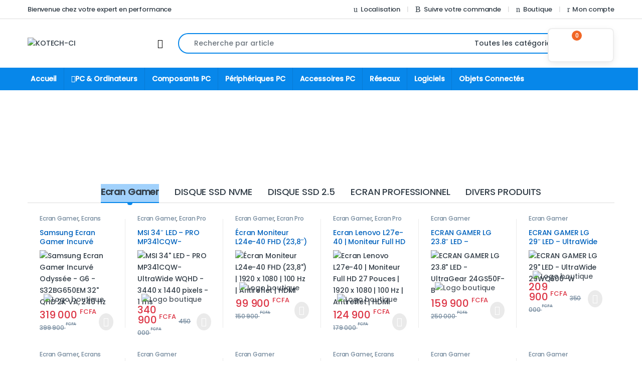

--- FILE ---
content_type: text/html; charset=UTF-8
request_url: https://kotech.ci/
body_size: 190251
content:
<!DOCTYPE html>
<html dir="ltr" lang="fr-FR" prefix="og: https://ogp.me/ns#">
<head>
<meta charset="UTF-8">
<meta name="viewport" content="width=device-width, initial-scale=1">
<link rel="profile" href="http://gmpg.org/xfn/11">
<link rel="pingback" href="https://kotech.ci/xmlrpc.php">

<title>Accueil - KOTECH-CI</title>
	<style>img:is([sizes="auto" i], [sizes^="auto," i]) { contain-intrinsic-size: 3000px 1500px }</style>
	
		<!-- All in One SEO 4.9.0 - aioseo.com -->
	<meta name="robots" content="max-image-preview:large" />
	<link rel="canonical" href="https://kotech.ci/" />
	<meta name="generator" content="All in One SEO (AIOSEO) 4.9.0" />
		<meta property="og:locale" content="fr_FR" />
		<meta property="og:site_name" content="KOTECH-CI - Votre expert en performance" />
		<meta property="og:type" content="website" />
		<meta property="og:title" content="Accueil - KOTECH-CI" />
		<meta property="og:url" content="https://kotech.ci/" />
		<meta name="twitter:card" content="summary_large_image" />
		<meta name="twitter:title" content="Accueil - KOTECH-CI" />
		<script type="application/ld+json" class="aioseo-schema">
			{"@context":"https:\/\/schema.org","@graph":[{"@type":"BreadcrumbList","@id":"https:\/\/kotech.ci\/#breadcrumblist","itemListElement":[{"@type":"ListItem","@id":"https:\/\/kotech.ci#listItem","position":1,"name":"Home"}]},{"@type":"Organization","@id":"https:\/\/kotech.ci\/#organization","name":"KOTECH","description":"Votre expert en performance","url":"https:\/\/kotech.ci\/"},{"@type":"WebPage","@id":"https:\/\/kotech.ci\/#webpage","url":"https:\/\/kotech.ci\/","name":"Accueil - KOTECH-CI","inLanguage":"fr-FR","isPartOf":{"@id":"https:\/\/kotech.ci\/#website"},"breadcrumb":{"@id":"https:\/\/kotech.ci\/#breadcrumblist"},"image":{"@type":"ImageObject","url":"https:\/\/kotech.ci\/wp-content\/uploads\/2022\/06\/kotech-icon.png","@id":"https:\/\/kotech.ci\/#mainImage","width":1020,"height":1026},"primaryImageOfPage":{"@id":"https:\/\/kotech.ci\/#mainImage"},"datePublished":"2024-07-16T16:11:40+00:00","dateModified":"2025-11-12T19:07:49+00:00"},{"@type":"WebSite","@id":"https:\/\/kotech.ci\/#website","url":"https:\/\/kotech.ci\/","name":"KOTECH","description":"Votre expert en performance","inLanguage":"fr-FR","publisher":{"@id":"https:\/\/kotech.ci\/#organization"}}]}
		</script>
		<!-- All in One SEO -->

<link rel='dns-prefetch' href='//cdn.jsdelivr.net' />
<link rel='dns-prefetch' href='//player.vimeo.com' />
<link rel='dns-prefetch' href='//www.googletagmanager.com' />
<link rel='dns-prefetch' href='//fonts.googleapis.com' />
<link rel='dns-prefetch' href='//maxcdn.bootstrapcdn.com' />
<link rel='preconnect' href='https://fonts.gstatic.com' crossorigin />
<link rel="alternate" type="application/rss+xml" title="KOTECH-CI &raquo; Flux" href="https://kotech.ci/feed/" />
<link rel="alternate" type="application/rss+xml" title="KOTECH-CI &raquo; Flux des commentaires" href="https://kotech.ci/comments/feed/" />
<!-- XforWooCommerce SEO - https://xforwoocommerce.com :START -->
		<link rel="canonical" href="https://kotech.ci/" />
			<meta itemprop="name" content="Accueil - KOTECH-CI" />
			<meta itemprop="image" content="https://kotech.ci/wp-content/uploads/2022/06/kotech-icon.png" />
			<meta property="og:locale" content="fr_FR" />
			<meta property="og:type" content="article" />
			<meta property="og:url" content="https://kotech.ci/" />
			<meta property="og:site_name" content="KOTECH-CI" />
			<meta property="og:title" content="Accueil - KOTECH-CI" />
			<meta property="og:updated_time" content="2025-11-12GMT19:07:49+0000" />
			<meta property="og:image" content="https://kotech.ci/wp-content/uploads/2022/06/kotech-icon.png" />
			<meta property="og:width" content="1020" />
			<meta property="og:height" content="1026" />
			<meta property="article:published_time" content="2024-07-16GMT16:11:40+0000" />
			<meta property="article:modified_time" content="2025-11-12GMT19:07:49+0000" />
			<meta name="twitter:card" content="summary" />
			<meta name="twitter:title" content="Accueil - KOTECH-CI" />
			<meta name="twitter:image" content="https://kotech.ci/wp-content/uploads/2022/06/kotech-icon.png" />
					<!-- XforWooCommerce :END -->
				<!-- This site uses the Google Analytics by MonsterInsights plugin v8.12.0 - Using Analytics tracking - https://www.monsterinsights.com/ -->
							<script
				src="//www.googletagmanager.com/gtag/js?id=G-JQBM7KNNPY"  data-cfasync="false" data-wpfc-render="false" type="text/javascript" async></script>
			<script data-cfasync="false" data-wpfc-render="false" type="text/javascript">
				var mi_version = '8.12.0';
				var mi_track_user = true;
				var mi_no_track_reason = '';
				
								var disableStrs = [
										'ga-disable-G-JQBM7KNNPY',
														];

				/* Function to detect opted out users */
				function __gtagTrackerIsOptedOut() {
					for (var index = 0; index < disableStrs.length; index++) {
						if (document.cookie.indexOf(disableStrs[index] + '=true') > -1) {
							return true;
						}
					}

					return false;
				}

				/* Disable tracking if the opt-out cookie exists. */
				if (__gtagTrackerIsOptedOut()) {
					for (var index = 0; index < disableStrs.length; index++) {
						window[disableStrs[index]] = true;
					}
				}

				/* Opt-out function */
				function __gtagTrackerOptout() {
					for (var index = 0; index < disableStrs.length; index++) {
						document.cookie = disableStrs[index] + '=true; expires=Thu, 31 Dec 2099 23:59:59 UTC; path=/';
						window[disableStrs[index]] = true;
					}
				}

				if ('undefined' === typeof gaOptout) {
					function gaOptout() {
						__gtagTrackerOptout();
					}
				}
								window.dataLayer = window.dataLayer || [];

				window.MonsterInsightsDualTracker = {
					helpers: {},
					trackers: {},
				};
				if (mi_track_user) {
					function __gtagDataLayer() {
						dataLayer.push(arguments);
					}

					function __gtagTracker(type, name, parameters) {
						if (!parameters) {
							parameters = {};
						}

						if (parameters.send_to) {
							__gtagDataLayer.apply(null, arguments);
							return;
						}

						if (type === 'event') {
														parameters.send_to = monsterinsights_frontend.v4_id;
							var hookName = name;
							if (typeof parameters['event_category'] !== 'undefined') {
								hookName = parameters['event_category'] + ':' + name;
							}

							if (typeof MonsterInsightsDualTracker.trackers[hookName] !== 'undefined') {
								MonsterInsightsDualTracker.trackers[hookName](parameters);
							} else {
								__gtagDataLayer('event', name, parameters);
							}
							
													} else {
							__gtagDataLayer.apply(null, arguments);
						}
					}

					__gtagTracker('js', new Date());
					__gtagTracker('set', {
						'developer_id.dZGIzZG': true,
											});
										__gtagTracker('config', 'G-JQBM7KNNPY', {"forceSSL":"true"} );
															window.gtag = __gtagTracker;										(function () {
						/* https://developers.google.com/analytics/devguides/collection/analyticsjs/ */
						/* ga and __gaTracker compatibility shim. */
						var noopfn = function () {
							return null;
						};
						var newtracker = function () {
							return new Tracker();
						};
						var Tracker = function () {
							return null;
						};
						var p = Tracker.prototype;
						p.get = noopfn;
						p.set = noopfn;
						p.send = function () {
							var args = Array.prototype.slice.call(arguments);
							args.unshift('send');
							__gaTracker.apply(null, args);
						};
						var __gaTracker = function () {
							var len = arguments.length;
							if (len === 0) {
								return;
							}
							var f = arguments[len - 1];
							if (typeof f !== 'object' || f === null || typeof f.hitCallback !== 'function') {
								if ('send' === arguments[0]) {
									var hitConverted, hitObject = false, action;
									if ('event' === arguments[1]) {
										if ('undefined' !== typeof arguments[3]) {
											hitObject = {
												'eventAction': arguments[3],
												'eventCategory': arguments[2],
												'eventLabel': arguments[4],
												'value': arguments[5] ? arguments[5] : 1,
											}
										}
									}
									if ('pageview' === arguments[1]) {
										if ('undefined' !== typeof arguments[2]) {
											hitObject = {
												'eventAction': 'page_view',
												'page_path': arguments[2],
											}
										}
									}
									if (typeof arguments[2] === 'object') {
										hitObject = arguments[2];
									}
									if (typeof arguments[5] === 'object') {
										Object.assign(hitObject, arguments[5]);
									}
									if ('undefined' !== typeof arguments[1].hitType) {
										hitObject = arguments[1];
										if ('pageview' === hitObject.hitType) {
											hitObject.eventAction = 'page_view';
										}
									}
									if (hitObject) {
										action = 'timing' === arguments[1].hitType ? 'timing_complete' : hitObject.eventAction;
										hitConverted = mapArgs(hitObject);
										__gtagTracker('event', action, hitConverted);
									}
								}
								return;
							}

							function mapArgs(args) {
								var arg, hit = {};
								var gaMap = {
									'eventCategory': 'event_category',
									'eventAction': 'event_action',
									'eventLabel': 'event_label',
									'eventValue': 'event_value',
									'nonInteraction': 'non_interaction',
									'timingCategory': 'event_category',
									'timingVar': 'name',
									'timingValue': 'value',
									'timingLabel': 'event_label',
									'page': 'page_path',
									'location': 'page_location',
									'title': 'page_title',
								};
								for (arg in args) {
																		if (!(!args.hasOwnProperty(arg) || !gaMap.hasOwnProperty(arg))) {
										hit[gaMap[arg]] = args[arg];
									} else {
										hit[arg] = args[arg];
									}
								}
								return hit;
							}

							try {
								f.hitCallback();
							} catch (ex) {
							}
						};
						__gaTracker.create = newtracker;
						__gaTracker.getByName = newtracker;
						__gaTracker.getAll = function () {
							return [];
						};
						__gaTracker.remove = noopfn;
						__gaTracker.loaded = true;
						window['__gaTracker'] = __gaTracker;
					})();
									} else {
										console.log("");
					(function () {
						function __gtagTracker() {
							return null;
						}

						window['__gtagTracker'] = __gtagTracker;
						window['gtag'] = __gtagTracker;
					})();
									}
			</script>
				<!-- / Google Analytics by MonsterInsights -->
		<script type="text/javascript">
/* <![CDATA[ */
window._wpemojiSettings = {"baseUrl":"https:\/\/s.w.org\/images\/core\/emoji\/16.0.1\/72x72\/","ext":".png","svgUrl":"https:\/\/s.w.org\/images\/core\/emoji\/16.0.1\/svg\/","svgExt":".svg","source":{"concatemoji":"https:\/\/kotech.ci\/wp-includes\/js\/wp-emoji-release.min.js?ver=6.8.3"}};
/*! This file is auto-generated */
!function(s,n){var o,i,e;function c(e){try{var t={supportTests:e,timestamp:(new Date).valueOf()};sessionStorage.setItem(o,JSON.stringify(t))}catch(e){}}function p(e,t,n){e.clearRect(0,0,e.canvas.width,e.canvas.height),e.fillText(t,0,0);var t=new Uint32Array(e.getImageData(0,0,e.canvas.width,e.canvas.height).data),a=(e.clearRect(0,0,e.canvas.width,e.canvas.height),e.fillText(n,0,0),new Uint32Array(e.getImageData(0,0,e.canvas.width,e.canvas.height).data));return t.every(function(e,t){return e===a[t]})}function u(e,t){e.clearRect(0,0,e.canvas.width,e.canvas.height),e.fillText(t,0,0);for(var n=e.getImageData(16,16,1,1),a=0;a<n.data.length;a++)if(0!==n.data[a])return!1;return!0}function f(e,t,n,a){switch(t){case"flag":return n(e,"\ud83c\udff3\ufe0f\u200d\u26a7\ufe0f","\ud83c\udff3\ufe0f\u200b\u26a7\ufe0f")?!1:!n(e,"\ud83c\udde8\ud83c\uddf6","\ud83c\udde8\u200b\ud83c\uddf6")&&!n(e,"\ud83c\udff4\udb40\udc67\udb40\udc62\udb40\udc65\udb40\udc6e\udb40\udc67\udb40\udc7f","\ud83c\udff4\u200b\udb40\udc67\u200b\udb40\udc62\u200b\udb40\udc65\u200b\udb40\udc6e\u200b\udb40\udc67\u200b\udb40\udc7f");case"emoji":return!a(e,"\ud83e\udedf")}return!1}function g(e,t,n,a){var r="undefined"!=typeof WorkerGlobalScope&&self instanceof WorkerGlobalScope?new OffscreenCanvas(300,150):s.createElement("canvas"),o=r.getContext("2d",{willReadFrequently:!0}),i=(o.textBaseline="top",o.font="600 32px Arial",{});return e.forEach(function(e){i[e]=t(o,e,n,a)}),i}function t(e){var t=s.createElement("script");t.src=e,t.defer=!0,s.head.appendChild(t)}"undefined"!=typeof Promise&&(o="wpEmojiSettingsSupports",i=["flag","emoji"],n.supports={everything:!0,everythingExceptFlag:!0},e=new Promise(function(e){s.addEventListener("DOMContentLoaded",e,{once:!0})}),new Promise(function(t){var n=function(){try{var e=JSON.parse(sessionStorage.getItem(o));if("object"==typeof e&&"number"==typeof e.timestamp&&(new Date).valueOf()<e.timestamp+604800&&"object"==typeof e.supportTests)return e.supportTests}catch(e){}return null}();if(!n){if("undefined"!=typeof Worker&&"undefined"!=typeof OffscreenCanvas&&"undefined"!=typeof URL&&URL.createObjectURL&&"undefined"!=typeof Blob)try{var e="postMessage("+g.toString()+"("+[JSON.stringify(i),f.toString(),p.toString(),u.toString()].join(",")+"));",a=new Blob([e],{type:"text/javascript"}),r=new Worker(URL.createObjectURL(a),{name:"wpTestEmojiSupports"});return void(r.onmessage=function(e){c(n=e.data),r.terminate(),t(n)})}catch(e){}c(n=g(i,f,p,u))}t(n)}).then(function(e){for(var t in e)n.supports[t]=e[t],n.supports.everything=n.supports.everything&&n.supports[t],"flag"!==t&&(n.supports.everythingExceptFlag=n.supports.everythingExceptFlag&&n.supports[t]);n.supports.everythingExceptFlag=n.supports.everythingExceptFlag&&!n.supports.flag,n.DOMReady=!1,n.readyCallback=function(){n.DOMReady=!0}}).then(function(){return e}).then(function(){var e;n.supports.everything||(n.readyCallback(),(e=n.source||{}).concatemoji?t(e.concatemoji):e.wpemoji&&e.twemoji&&(t(e.twemoji),t(e.wpemoji)))}))}((window,document),window._wpemojiSettings);
/* ]]> */
</script>

<link rel='stylesheet' id='mgwb-style-frontend-css' href='https://kotech.ci/wp-content/plugins/mgwoocommercebrands/css/mgwoocommercebrands.css?ver=6.8.3' type='text/css' media='all' />
<link rel='stylesheet' id='owl-main-css' href='https://kotech.ci/wp-content/plugins/mgwoocommercebrands/js/owl-carousel/owl.carousel.css?ver=6.8.3' type='text/css' media='all' />
<link rel='stylesheet' id='owl-theme-css' href='https://kotech.ci/wp-content/plugins/mgwoocommercebrands/js/owl-carousel/owl.theme.css?ver=6.8.3' type='text/css' media='all' />
<link rel='stylesheet' id='sbr_styles-css' href='https://kotech.ci/wp-content/plugins/reviews-feed/assets/css/sbr-styles.min.css?ver=2.1.1' type='text/css' media='all' />
<link rel='stylesheet' id='sbi_styles-css' href='https://kotech.ci/wp-content/plugins/instagram-feed/css/sbi-styles.min.css?ver=6.9.1' type='text/css' media='all' />
<link rel='stylesheet' id='sby_styles-css' href='https://kotech.ci/wp-content/plugins/feeds-for-youtube/css/sb-youtube-free.min.css?ver=2.4.0' type='text/css' media='all' />
<style id='wp-emoji-styles-inline-css' type='text/css'>

	img.wp-smiley, img.emoji {
		display: inline !important;
		border: none !important;
		box-shadow: none !important;
		height: 1em !important;
		width: 1em !important;
		margin: 0 0.07em !important;
		vertical-align: -0.1em !important;
		background: none !important;
		padding: 0 !important;
	}
</style>
<link rel='stylesheet' id='wp-block-library-css' href='https://kotech.ci/wp-includes/css/dist/block-library/style.min.css?ver=6.8.3' type='text/css' media='all' />
<style id='classic-theme-styles-inline-css' type='text/css'>
/*! This file is auto-generated */
.wp-block-button__link{color:#fff;background-color:#32373c;border-radius:9999px;box-shadow:none;text-decoration:none;padding:calc(.667em + 2px) calc(1.333em + 2px);font-size:1.125em}.wp-block-file__button{background:#32373c;color:#fff;text-decoration:none}
</style>
<link rel='stylesheet' id='aioseo/css/src/vue/standalone/blocks/table-of-contents/global.scss-css' href='https://kotech.ci/wp-content/plugins/all-in-one-seo-pack/dist/Lite/assets/css/table-of-contents/global.e90f6d47.css?ver=4.9.0' type='text/css' media='all' />
<link rel='stylesheet' id='nta-css-popup-css' href='https://kotech.ci/wp-content/plugins/whatsapp-for-wordpress/assets/dist/css/style.css?ver=6.8.3' type='text/css' media='all' />
<style id='global-styles-inline-css' type='text/css'>
:root{--wp--preset--aspect-ratio--square: 1;--wp--preset--aspect-ratio--4-3: 4/3;--wp--preset--aspect-ratio--3-4: 3/4;--wp--preset--aspect-ratio--3-2: 3/2;--wp--preset--aspect-ratio--2-3: 2/3;--wp--preset--aspect-ratio--16-9: 16/9;--wp--preset--aspect-ratio--9-16: 9/16;--wp--preset--color--black: #000000;--wp--preset--color--cyan-bluish-gray: #abb8c3;--wp--preset--color--white: #ffffff;--wp--preset--color--pale-pink: #f78da7;--wp--preset--color--vivid-red: #cf2e2e;--wp--preset--color--luminous-vivid-orange: #ff6900;--wp--preset--color--luminous-vivid-amber: #fcb900;--wp--preset--color--light-green-cyan: #7bdcb5;--wp--preset--color--vivid-green-cyan: #00d084;--wp--preset--color--pale-cyan-blue: #8ed1fc;--wp--preset--color--vivid-cyan-blue: #0693e3;--wp--preset--color--vivid-purple: #9b51e0;--wp--preset--gradient--vivid-cyan-blue-to-vivid-purple: linear-gradient(135deg,rgba(6,147,227,1) 0%,rgb(155,81,224) 100%);--wp--preset--gradient--light-green-cyan-to-vivid-green-cyan: linear-gradient(135deg,rgb(122,220,180) 0%,rgb(0,208,130) 100%);--wp--preset--gradient--luminous-vivid-amber-to-luminous-vivid-orange: linear-gradient(135deg,rgba(252,185,0,1) 0%,rgba(255,105,0,1) 100%);--wp--preset--gradient--luminous-vivid-orange-to-vivid-red: linear-gradient(135deg,rgba(255,105,0,1) 0%,rgb(207,46,46) 100%);--wp--preset--gradient--very-light-gray-to-cyan-bluish-gray: linear-gradient(135deg,rgb(238,238,238) 0%,rgb(169,184,195) 100%);--wp--preset--gradient--cool-to-warm-spectrum: linear-gradient(135deg,rgb(74,234,220) 0%,rgb(151,120,209) 20%,rgb(207,42,186) 40%,rgb(238,44,130) 60%,rgb(251,105,98) 80%,rgb(254,248,76) 100%);--wp--preset--gradient--blush-light-purple: linear-gradient(135deg,rgb(255,206,236) 0%,rgb(152,150,240) 100%);--wp--preset--gradient--blush-bordeaux: linear-gradient(135deg,rgb(254,205,165) 0%,rgb(254,45,45) 50%,rgb(107,0,62) 100%);--wp--preset--gradient--luminous-dusk: linear-gradient(135deg,rgb(255,203,112) 0%,rgb(199,81,192) 50%,rgb(65,88,208) 100%);--wp--preset--gradient--pale-ocean: linear-gradient(135deg,rgb(255,245,203) 0%,rgb(182,227,212) 50%,rgb(51,167,181) 100%);--wp--preset--gradient--electric-grass: linear-gradient(135deg,rgb(202,248,128) 0%,rgb(113,206,126) 100%);--wp--preset--gradient--midnight: linear-gradient(135deg,rgb(2,3,129) 0%,rgb(40,116,252) 100%);--wp--preset--font-size--small: 13px;--wp--preset--font-size--medium: 20px;--wp--preset--font-size--large: 36px;--wp--preset--font-size--x-large: 42px;--wp--preset--spacing--20: 0.44rem;--wp--preset--spacing--30: 0.67rem;--wp--preset--spacing--40: 1rem;--wp--preset--spacing--50: 1.5rem;--wp--preset--spacing--60: 2.25rem;--wp--preset--spacing--70: 3.38rem;--wp--preset--spacing--80: 5.06rem;--wp--preset--shadow--natural: 6px 6px 9px rgba(0, 0, 0, 0.2);--wp--preset--shadow--deep: 12px 12px 50px rgba(0, 0, 0, 0.4);--wp--preset--shadow--sharp: 6px 6px 0px rgba(0, 0, 0, 0.2);--wp--preset--shadow--outlined: 6px 6px 0px -3px rgba(255, 255, 255, 1), 6px 6px rgba(0, 0, 0, 1);--wp--preset--shadow--crisp: 6px 6px 0px rgba(0, 0, 0, 1);}:where(.is-layout-flex){gap: 0.5em;}:where(.is-layout-grid){gap: 0.5em;}body .is-layout-flex{display: flex;}.is-layout-flex{flex-wrap: wrap;align-items: center;}.is-layout-flex > :is(*, div){margin: 0;}body .is-layout-grid{display: grid;}.is-layout-grid > :is(*, div){margin: 0;}:where(.wp-block-columns.is-layout-flex){gap: 2em;}:where(.wp-block-columns.is-layout-grid){gap: 2em;}:where(.wp-block-post-template.is-layout-flex){gap: 1.25em;}:where(.wp-block-post-template.is-layout-grid){gap: 1.25em;}.has-black-color{color: var(--wp--preset--color--black) !important;}.has-cyan-bluish-gray-color{color: var(--wp--preset--color--cyan-bluish-gray) !important;}.has-white-color{color: var(--wp--preset--color--white) !important;}.has-pale-pink-color{color: var(--wp--preset--color--pale-pink) !important;}.has-vivid-red-color{color: var(--wp--preset--color--vivid-red) !important;}.has-luminous-vivid-orange-color{color: var(--wp--preset--color--luminous-vivid-orange) !important;}.has-luminous-vivid-amber-color{color: var(--wp--preset--color--luminous-vivid-amber) !important;}.has-light-green-cyan-color{color: var(--wp--preset--color--light-green-cyan) !important;}.has-vivid-green-cyan-color{color: var(--wp--preset--color--vivid-green-cyan) !important;}.has-pale-cyan-blue-color{color: var(--wp--preset--color--pale-cyan-blue) !important;}.has-vivid-cyan-blue-color{color: var(--wp--preset--color--vivid-cyan-blue) !important;}.has-vivid-purple-color{color: var(--wp--preset--color--vivid-purple) !important;}.has-black-background-color{background-color: var(--wp--preset--color--black) !important;}.has-cyan-bluish-gray-background-color{background-color: var(--wp--preset--color--cyan-bluish-gray) !important;}.has-white-background-color{background-color: var(--wp--preset--color--white) !important;}.has-pale-pink-background-color{background-color: var(--wp--preset--color--pale-pink) !important;}.has-vivid-red-background-color{background-color: var(--wp--preset--color--vivid-red) !important;}.has-luminous-vivid-orange-background-color{background-color: var(--wp--preset--color--luminous-vivid-orange) !important;}.has-luminous-vivid-amber-background-color{background-color: var(--wp--preset--color--luminous-vivid-amber) !important;}.has-light-green-cyan-background-color{background-color: var(--wp--preset--color--light-green-cyan) !important;}.has-vivid-green-cyan-background-color{background-color: var(--wp--preset--color--vivid-green-cyan) !important;}.has-pale-cyan-blue-background-color{background-color: var(--wp--preset--color--pale-cyan-blue) !important;}.has-vivid-cyan-blue-background-color{background-color: var(--wp--preset--color--vivid-cyan-blue) !important;}.has-vivid-purple-background-color{background-color: var(--wp--preset--color--vivid-purple) !important;}.has-black-border-color{border-color: var(--wp--preset--color--black) !important;}.has-cyan-bluish-gray-border-color{border-color: var(--wp--preset--color--cyan-bluish-gray) !important;}.has-white-border-color{border-color: var(--wp--preset--color--white) !important;}.has-pale-pink-border-color{border-color: var(--wp--preset--color--pale-pink) !important;}.has-vivid-red-border-color{border-color: var(--wp--preset--color--vivid-red) !important;}.has-luminous-vivid-orange-border-color{border-color: var(--wp--preset--color--luminous-vivid-orange) !important;}.has-luminous-vivid-amber-border-color{border-color: var(--wp--preset--color--luminous-vivid-amber) !important;}.has-light-green-cyan-border-color{border-color: var(--wp--preset--color--light-green-cyan) !important;}.has-vivid-green-cyan-border-color{border-color: var(--wp--preset--color--vivid-green-cyan) !important;}.has-pale-cyan-blue-border-color{border-color: var(--wp--preset--color--pale-cyan-blue) !important;}.has-vivid-cyan-blue-border-color{border-color: var(--wp--preset--color--vivid-cyan-blue) !important;}.has-vivid-purple-border-color{border-color: var(--wp--preset--color--vivid-purple) !important;}.has-vivid-cyan-blue-to-vivid-purple-gradient-background{background: var(--wp--preset--gradient--vivid-cyan-blue-to-vivid-purple) !important;}.has-light-green-cyan-to-vivid-green-cyan-gradient-background{background: var(--wp--preset--gradient--light-green-cyan-to-vivid-green-cyan) !important;}.has-luminous-vivid-amber-to-luminous-vivid-orange-gradient-background{background: var(--wp--preset--gradient--luminous-vivid-amber-to-luminous-vivid-orange) !important;}.has-luminous-vivid-orange-to-vivid-red-gradient-background{background: var(--wp--preset--gradient--luminous-vivid-orange-to-vivid-red) !important;}.has-very-light-gray-to-cyan-bluish-gray-gradient-background{background: var(--wp--preset--gradient--very-light-gray-to-cyan-bluish-gray) !important;}.has-cool-to-warm-spectrum-gradient-background{background: var(--wp--preset--gradient--cool-to-warm-spectrum) !important;}.has-blush-light-purple-gradient-background{background: var(--wp--preset--gradient--blush-light-purple) !important;}.has-blush-bordeaux-gradient-background{background: var(--wp--preset--gradient--blush-bordeaux) !important;}.has-luminous-dusk-gradient-background{background: var(--wp--preset--gradient--luminous-dusk) !important;}.has-pale-ocean-gradient-background{background: var(--wp--preset--gradient--pale-ocean) !important;}.has-electric-grass-gradient-background{background: var(--wp--preset--gradient--electric-grass) !important;}.has-midnight-gradient-background{background: var(--wp--preset--gradient--midnight) !important;}.has-small-font-size{font-size: var(--wp--preset--font-size--small) !important;}.has-medium-font-size{font-size: var(--wp--preset--font-size--medium) !important;}.has-large-font-size{font-size: var(--wp--preset--font-size--large) !important;}.has-x-large-font-size{font-size: var(--wp--preset--font-size--x-large) !important;}
:where(.wp-block-post-template.is-layout-flex){gap: 1.25em;}:where(.wp-block-post-template.is-layout-grid){gap: 1.25em;}
:where(.wp-block-columns.is-layout-flex){gap: 2em;}:where(.wp-block-columns.is-layout-grid){gap: 2em;}
:root :where(.wp-block-pullquote){font-size: 1.5em;line-height: 1.6;}
</style>
<link rel='stylesheet' id='elite_player_style-css' href='https://kotech.ci/wp-content/plugins/Elite-video-player/css/elite.min.css?ver=11.0.1' type='text/css' media='all' />
<link rel='stylesheet' id='elite_player_icons-css' href='https://kotech.ci/wp-content/plugins/Elite-video-player/css/elite-font-awesome.min.css?ver=11.0.1' type='text/css' media='all' />
<link rel='stylesheet' id='elite_player_scrollbar-css' href='https://kotech.ci/wp-content/plugins/Elite-video-player/css/jquery.mCustomScrollbar.min.css?ver=11.0.1' type='text/css' media='all' />
<link rel='stylesheet' id='contact-form-7-css' href='https://kotech.ci/wp-content/plugins/contact-form-7/includes/css/styles.css?ver=5.9' type='text/css' media='all' />
<link rel='stylesheet' id='ctf_styles-css' href='https://kotech.ci/wp-content/plugins/custom-twitter-feeds/css/ctf-styles.min.css?ver=2.3.1' type='text/css' media='all' />
<link rel='stylesheet' id='njt_google_views-css' href='https://kotech.ci/wp-content/plugins/ninja-google-review/assets/frontend/css/google-reviews.css?ver=6.8.3' type='text/css' media='all' />
<link rel='stylesheet' id='njt_google_slick-css' href='https://kotech.ci/wp-content/plugins/ninja-google-review/assets/frontend/slick/slick.css?ver=6.8.3' type='text/css' media='all' />
<link rel='stylesheet' id='wobd-font-css' href='//fonts.googleapis.com/css?family=Lato%3A300%2C400%2C700%2C900%7CMontserrat&#038;ver=6.8.3' type='text/css' media='all' />
<link rel='stylesheet' id='wobd-fontawesome-style-css' href='https://kotech.ci/wp-content/plugins/woo-badge-designer/css//font-awesome.min.css?ver=4.0.0' type='text/css' media='all' />
<link rel='stylesheet' id='wobd-fontawesome1-style-css' href='https://kotech.ci/wp-content/plugins/woo-badge-designer/css//fontawesome.css?ver=4.0.0' type='text/css' media='all' />
<link rel='stylesheet' id='wobd-fa-brands-style-css' href='https://kotech.ci/wp-content/plugins/woo-badge-designer/css//fa-brands.css?ver=4.0.0' type='text/css' media='all' />
<link rel='stylesheet' id='wobd-fa-regular-style-css' href='https://kotech.ci/wp-content/plugins/woo-badge-designer/css//fa-regular.css?ver=4.0.0' type='text/css' media='all' />
<link rel='stylesheet' id='wobd-fa-solid-style-css' href='https://kotech.ci/wp-content/plugins/woo-badge-designer/css//fa-solid.css?ver=4.0.0' type='text/css' media='all' />
<link rel='stylesheet' id='wobd-tooltip-style-css' href='https://kotech.ci/wp-content/plugins/woo-badge-designer/css/tooltipster.bundle.css?ver=4.0.0' type='text/css' media='all' />
<link rel='stylesheet' id='elegant-icons-css' href='https://kotech.ci/wp-content/plugins/woo-badge-designer/css//elegant-icons.css?ver=4.0.0' type='text/css' media='all' />
<link rel='stylesheet' id='linear-style-css' href='https://kotech.ci/wp-content/plugins/woo-badge-designer/css//linear-style.css?ver=4.0.0' type='text/css' media='all' />
<link rel='stylesheet' id='wobd-frontend-style-css' href='https://kotech.ci/wp-content/plugins/woo-badge-designer/css/wobd-frontend.css?ver=4.0.0' type='text/css' media='all' />
<style id='woocommerce-inline-inline-css' type='text/css'>
.woocommerce form .form-row .required { visibility: visible; }
</style>
<link rel='stylesheet' id='ticker-css' href='https://kotech.ci/wp-content/plugins/woopromotion/assets/css/ticker.min.css?ver=1.0.1' type='text/css' media='all' />
<link rel='stylesheet' id='woopromotion-css' href='https://kotech.ci/wp-content/plugins/woopromotion/assets/css/woopromotion.css?ver=1.0.1' type='text/css' media='all' />
<style id='woopromotion-inline-css' type='text/css'>

                .flash-sale-details-inner .product-flash-countdown span{
            		color: #ff3d00;
                }
                .shop-flash-countdown span {
                	color: #ff3d00;
                }
                .stock-progress {
                	background:#eee;
                }
                .stock-progress-bar {
                	background:#d3232a;
                }
                .stock-progress-wrapper span {
                	color:#d3232a;
                }
                .woopromotion-shop-price-down-badge,
                .related .stock-progress-wrapper,
                .stock-progress-wrapper.shop-stock-bar,
                .shop-flash-countdown {
		  justify-content: flex-start;
		}
                
</style>
<link rel='stylesheet' id='cff-css' href='https://kotech.ci/wp-content/plugins/custom-facebook-feed/assets/css/cff-style.min.css?ver=4.3.4' type='text/css' media='all' />
<link rel='stylesheet' id='sb-font-awesome-css' href='https://maxcdn.bootstrapcdn.com/font-awesome/4.7.0/css/font-awesome.min.css?ver=6.8.3' type='text/css' media='all' />
<link rel='stylesheet' id='megamenu-css' href='https://kotech.ci/wp-content/uploads/maxmegamenu/style.css?ver=70aa98' type='text/css' media='all' />
<link rel='stylesheet' id='dashicons-css' href='https://kotech.ci/wp-includes/css/dashicons.min.css?ver=6.8.3' type='text/css' media='all' />
<style id='dashicons-inline-css' type='text/css'>
[data-font="Dashicons"]:before {font-family: 'Dashicons' !important;content: attr(data-icon) !important;speak: none !important;font-weight: normal !important;font-variant: normal !important;text-transform: none !important;line-height: 1 !important;font-style: normal !important;-webkit-font-smoothing: antialiased !important;-moz-osx-font-smoothing: grayscale !important;}
</style>
<link rel='stylesheet' id='megamenu-genericons-css' href='https://kotech.ci/wp-content/plugins/megamenu-pro/icons/genericons/genericons/genericons.css?ver=2.4.3' type='text/css' media='all' />
<link rel='stylesheet' id='megamenu-fontawesome6-css' href='https://kotech.ci/wp-content/plugins/megamenu-pro/icons/fontawesome6/css/all.min.css?ver=2.4.3' type='text/css' media='all' />
<link rel='stylesheet' id='yith_wcbm_badge_style-css' href='https://kotech.ci/wp-content/plugins/yith-woocommerce-badge-management-premium/assets/css/frontend.css?ver=3.19.0' type='text/css' media='all' />
<style id='yith_wcbm_badge_style-inline-css' type='text/css'>
.yith-wcbm-badge.yith-wcbm-badge-css.yith-wcbm-badge-18615 {
				top: 0; right: 0; 
				opacity: 100%;
				
				margin: 0px 0px 0px 0px;
				padding: 0px 0px 0px 0px;
				
			}.yith-wcbm-badge.yith-wcbm-badge-text.yith-wcbm-badge-16483 {
				top: 0; left: 0; 
				opacity: 100%;
				
				margin: 0px 0px 0px 0px;
				padding: 0px 0px 0px 0px;
				background-color:#f9dd29; border-radius: 0px 0px 0px 0px; width:100px; height:30px;
			}.yith-wcbm-badge.yith-wcbm-badge-text.yith-wcbm-badge-18610 {
				top: 0; left: 0; 
				opacity: 100%;
				
				margin: 0px 0px 0px 0px;
				padding: 0px 0px 0px 0px;
				background-color:#219607; border-radius: 0px 0px 0px 0px; width:80px; height:26px;
			}.yith-wcbm-badge.yith-wcbm-badge-text.yith-wcbm-badge-18617 {
				top: 0; left: 0; 
				opacity: 100%;
				
				margin: 0px 0px 0px 0px;
				padding: 0px 0px 0px 0px;
				background-color:#fa284b; border-radius: 0px 0px 0px 0px; width:100px; height:30px;
			}
.container-image-and-badge{position: static !important;}
</style>
<link rel='stylesheet' id='yith-gfont-open-sans-css' href='https://kotech.ci/wp-content/plugins/yith-woocommerce-badge-management-premium/assets/fonts/open-sans/style.css?ver=3.19.0' type='text/css' media='all' />
<link rel='stylesheet' id='brands-styles-css' href='https://kotech.ci/wp-content/plugins/woocommerce/assets/css/brands.css?ver=9.8.6' type='text/css' media='all' />
<link rel='stylesheet' id='font-electro-css' href='https://kotech.ci/wp-content/themes/electro/assets/css/font-electro.css?ver=3.5.7' type='text/css' media='all' />
<link rel='stylesheet' id='fontawesome-css' href='https://kotech.ci/wp-content/themes/electro/assets/vendor/fontawesome/css/all.min.css?ver=3.5.7' type='text/css' media='all' />
<link rel='stylesheet' id='animate-css-css' href='https://kotech.ci/wp-content/themes/electro/assets/vendor/animate.css/animate.min.css?ver=3.5.7' type='text/css' media='all' />
<link rel='stylesheet' id='electro-style-css' href='https://kotech.ci/wp-content/themes/electro/style.min.css?ver=3.5.7' type='text/css' media='all' />
<link rel='stylesheet' id='electro-color-css' href='https://kotech.ci/wp-content/themes/electro/assets/css/colors/blue.min.css?ver=3.5.7' type='text/css' media='all' />
<link rel='stylesheet' id='electro-elementor-style-css' href='https://kotech.ci/wp-content/themes/electro/elementor.css?ver=3.5.7' type='text/css' media='all' />
<link rel='stylesheet' id='product-loops-css' href='https://kotech.ci/wp-content/plugins/xforwoocommerce/x-pack/product-loops/assets/css/product-loops.css?ver=2.1.0' type='text/css' media='all' />
<link rel='stylesheet' id='bulk-add-to-cart-xforwc-css-css' href='https://kotech.ci/wp-content/plugins/xforwoocommerce/x-pack/bulk-add-to-cart-xforwc/assets/css/styles.css?ver=2.1.0' type='text/css' media='all' />
<link rel='stylesheet' id='live-search-xforwc-css-css' href='https://kotech.ci/wp-content/plugins/xforwoocommerce/x-pack/live-search-xforwc/assets/css/styles.css?ver=3.1.0' type='text/css' media='all' />
<link rel='stylesheet' id='floating-cart-xforwc-css-css' href='https://kotech.ci/wp-content/plugins/xforwoocommerce/x-pack/floating-cart-xforwc/assets/css/styles.css?ver=2.1.0' type='text/css' media='all' />
<link rel='stylesheet' id='ivpa-style-css' href='https://kotech.ci/wp-content/plugins/xforwoocommerce/x-pack/improved-variable-product-attributes/assets/css/styles.css?ver=6.1.0' type='text/css' media='all' />
<link rel='stylesheet' id='isb-style-css' href='https://kotech.ci/wp-content/plugins/xforwoocommerce/x-pack/improved-sale-badges/assets/css/styles.css?ver=5.2.0' type='text/css' media='all' />
<link rel='stylesheet' id='wcspp-css' href='https://kotech.ci/wp-content/plugins/xforwoocommerce/x-pack/share-print-pdf-woocommerce/includes/css/styles.css?ver=3.1.0' type='text/css' media='all' />
<link rel='stylesheet' id='js_composer_front-css' href='https://kotech.ci/wp-content/plugins/js_composer/assets/css/js_composer.min.css?ver=8.5' type='text/css' media='all' />
<link rel="preload" as="style" href="https://fonts.googleapis.com/css?family=Poppins:500&#038;display=swap&#038;ver=1769252114" /><link rel="stylesheet" href="https://fonts.googleapis.com/css?family=Poppins:500&#038;display=swap&#038;ver=1769252114" media="print" onload="this.media='all'"><noscript><link rel="stylesheet" href="https://fonts.googleapis.com/css?family=Poppins:500&#038;display=swap&#038;ver=1769252114" /></noscript><link rel='stylesheet' id='prdctfltr-css' href='https://kotech.ci/wp-content/plugins/xforwoocommerce/x-pack/prdctfltr/includes/css/styles.css?ver=9.1.0' type='text/css' media='all' />
<script type="text/javascript" src="https://kotech.ci/wp-content/plugins/google-analytics-premium/assets/js/frontend-gtag.min.js?ver=8.12.0" id="monsterinsights-frontend-script-js"></script>
<script data-cfasync="false" data-wpfc-render="false" type="text/javascript" id='monsterinsights-frontend-script-js-extra'>/* <![CDATA[ */
var monsterinsights_frontend = {"js_events_tracking":"true","download_extensions":"doc,pdf,ppt,zip,xls,docx,pptx,xlsx","inbound_paths":"[]","home_url":"https:\/\/kotech.ci","hash_tracking":"false","ua":"","v4_id":"G-JQBM7KNNPY"};/* ]]> */
</script>
<script type="text/javascript" src="https://kotech.ci/wp-includes/js/jquery/jquery.min.js?ver=3.7.1" id="jquery-core-js"></script>
<script type="text/javascript" src="https://kotech.ci/wp-includes/js/jquery/jquery-migrate.min.js?ver=3.4.1" id="jquery-migrate-js"></script>
<script type="text/javascript" src="https://kotech.ci/wp-content/plugins/Elite-video-player/js/embed.min.js?ver=11.0.1" id="elite_embed-js"></script>
<script type="text/javascript" src="https://cdn.jsdelivr.net/npm/hls.js@latest?ver=11.0.1" id="elite_hls-js"></script>
<script type="text/javascript" src="https://kotech.ci/wp-content/plugins/Elite-video-player/js/jquery.mCustomScrollbar.min.js?ver=11.0.1" id="elite_jquery.mCustomScrollbar-js"></script>
<script type="text/javascript" src="https://player.vimeo.com/api/player.js?ver=11.0.1" id="elite_vimeo-js"></script>
<script type="text/javascript" src="https://kotech.ci/wp-content/plugins/Elite-video-player/js/THREEx.FullScreen.min.js?ver=11.0.1" id="elite_THREEx.FullScreen-js"></script>
<script type="text/javascript" src="https://kotech.ci/wp-content/plugins/Elite-video-player/js/vast.min.js?ver=11.0.1" id="elite_vast-js"></script>
<script type="text/javascript" src="https://kotech.ci/wp-content/plugins/Elite-video-player/js/chromecast.min.js?ver=11.0.1" id="elite_chromecast-js"></script>
<script type="text/javascript" src="https://kotech.ci/wp-content/plugins/Elite-video-player/js/Playlist.min.js?ver=11.0.1" id="elite_playlist-js"></script>
<script type="text/javascript" src="https://kotech.ci/wp-content/plugins/Elite-video-player/js/videoPlayer.min.js?ver=11.0.1" id="elite_video_player-js"></script>
<script type="text/javascript" src="https://kotech.ci/wp-content/plugins/ninja-google-review/assets/frontend/slick/slick.min.js?ver=6.8.3" id="njt_google_rv_slick-js"></script>
<script type="text/javascript" id="njt_google_rv-js-extra">
/* <![CDATA[ */
var njt_ggreviews = {"read_more":"Read more","read_less":"Read less"};
var njt_ggreviews = {"read_more":"Read more","read_less":"Read less"};
/* ]]> */
</script>
<script type="text/javascript" src="https://kotech.ci/wp-content/plugins/ninja-google-review/assets/frontend/js/google-review.js?ver=6.8.3" id="njt_google_rv-js"></script>
<script type="text/javascript" src="https://kotech.ci/wp-content/plugins/woo-badge-designer/js/tooltipster.bundle.js?ver=4.0.0" id="wobd-tooltip-script-js"></script>
<script type="text/javascript" src="https://kotech.ci/wp-content/plugins/woo-badge-designer/js/jquery.countdown.min.js?ver=4.0.0" id="wobd-countdown-script-js"></script>
<script type="text/javascript" id="wobd-frontend-script-js-extra">
/* <![CDATA[ */
var wobd_frontend_js_params = {"ajax_url":"https:\/\/kotech.ci\/wp-admin\/admin-ajax.php","ajax_nonce":"c5b696c29b"};
/* ]]> */
</script>
<script type="text/javascript" src="https://kotech.ci/wp-content/plugins/woo-badge-designer/js/wobd-frontend.js?ver=4.0.0" id="wobd-frontend-script-js"></script>
<script type="text/javascript" src="https://kotech.ci/wp-content/plugins/woocommerce/assets/js/jquery-blockui/jquery.blockUI.min.js?ver=2.7.0-wc.9.8.6" id="jquery-blockui-js" data-wp-strategy="defer"></script>
<script type="text/javascript" id="wc-add-to-cart-js-extra">
/* <![CDATA[ */
var wc_add_to_cart_params = {"ajax_url":"\/wp-admin\/admin-ajax.php","wc_ajax_url":"\/?wc-ajax=%%endpoint%%","i18n_view_cart":"Voir le panier","cart_url":"https:\/\/kotech.ci\/panier\/","is_cart":"","cart_redirect_after_add":"no"};
/* ]]> */
</script>
<script type="text/javascript" src="https://kotech.ci/wp-content/plugins/woocommerce/assets/js/frontend/add-to-cart.min.js?ver=9.8.6" id="wc-add-to-cart-js" data-wp-strategy="defer"></script>
<script type="text/javascript" src="https://kotech.ci/wp-content/plugins/woocommerce/assets/js/js-cookie/js.cookie.min.js?ver=2.1.4-wc.9.8.6" id="js-cookie-js" data-wp-strategy="defer"></script>
<script type="text/javascript" src="https://kotech.ci/wp-content/plugins/js_composer/assets/js/vendors/woocommerce-add-to-cart.js?ver=8.5" id="vc_woocommerce-add-to-cart-js-js"></script>
<script type="text/javascript" id="wc-cart-fragments-js-extra">
/* <![CDATA[ */
var wc_cart_fragments_params = {"ajax_url":"\/wp-admin\/admin-ajax.php","wc_ajax_url":"\/?wc-ajax=%%endpoint%%","cart_hash_key":"wc_cart_hash_40d2eb5982514cef1df795a814e1ab31","fragment_name":"wc_fragments_40d2eb5982514cef1df795a814e1ab31","request_timeout":"5000"};
/* ]]> */
</script>
<script type="text/javascript" src="https://kotech.ci/wp-content/plugins/woocommerce/assets/js/frontend/cart-fragments.min.js?ver=9.8.6" id="wc-cart-fragments-js" defer="defer" data-wp-strategy="defer"></script>

<!-- Extrait de code de la balise Google (gtag.js) ajouté par Site Kit -->
<!-- Extrait Google Analytics ajouté par Site Kit -->
<script type="text/javascript" src="https://www.googletagmanager.com/gtag/js?id=GT-MR8SM8T" id="google_gtagjs-js" async></script>
<script type="text/javascript" id="google_gtagjs-js-after">
/* <![CDATA[ */
window.dataLayer = window.dataLayer || [];function gtag(){dataLayer.push(arguments);}
gtag("set","linker",{"domains":["kotech.ci"]});
gtag("js", new Date());
gtag("set", "developer_id.dZTNiMT", true);
gtag("config", "GT-MR8SM8T");
 window._googlesitekit = window._googlesitekit || {}; window._googlesitekit.throttledEvents = []; window._googlesitekit.gtagEvent = (name, data) => { var key = JSON.stringify( { name, data } ); if ( !! window._googlesitekit.throttledEvents[ key ] ) { return; } window._googlesitekit.throttledEvents[ key ] = true; setTimeout( () => { delete window._googlesitekit.throttledEvents[ key ]; }, 5 ); gtag( "event", name, { ...data, event_source: "site-kit" } ); }; 
/* ]]> */
</script>
<script></script><link rel="https://api.w.org/" href="https://kotech.ci/wp-json/" /><link rel="alternate" title="JSON" type="application/json" href="https://kotech.ci/wp-json/wp/v2/pages/15774" /><link rel="EditURI" type="application/rsd+xml" title="RSD" href="https://kotech.ci/xmlrpc.php?rsd" />
<meta name="generator" content="WordPress 6.8.3" />
<meta name="generator" content="WooCommerce 9.8.6" />
<link rel='shortlink' href='https://kotech.ci/' />
<link rel="alternate" title="oEmbed (JSON)" type="application/json+oembed" href="https://kotech.ci/wp-json/oembed/1.0/embed?url=https%3A%2F%2Fkotech.ci%2F" />
<link rel="alternate" title="oEmbed (XML)" type="text/xml+oembed" href="https://kotech.ci/wp-json/oembed/1.0/embed?url=https%3A%2F%2Fkotech.ci%2F&#038;format=xml" />
<meta name="generator" content="Redux 4.5.7" /><meta name="generator" content="Site Kit by Google 1.163.0" /><meta name="google-site-verification" content="rse8CVYX5X26JlcpIeg2yJOD4xmn-Q0OB27oXIJYDEo" /><meta name="ti-site-data" content="eyJyIjoiMTowITc6NCEzMDoxMiIsIm8iOiJodHRwczpcL1wva290ZWNoLmNpXC93cC1hZG1pblwvYWRtaW4tYWpheC5waHA/YWN0aW9uPXRpX29ubGluZV91c2Vyc19nb29nbGUmYW1wO3A9JTJGJmFtcDtfd3Bub25jZT1iODg4MzY3YzgzIn0=" />	<noscript><style>.woocommerce-product-gallery{ opacity: 1 !important; }</style></noscript>
	<meta name="generator" content="Elementor 3.32.5; features: additional_custom_breakpoints; settings: css_print_method-external, google_font-enabled, font_display-swap">
			<style>
				.e-con.e-parent:nth-of-type(n+4):not(.e-lazyloaded):not(.e-no-lazyload),
				.e-con.e-parent:nth-of-type(n+4):not(.e-lazyloaded):not(.e-no-lazyload) * {
					background-image: none !important;
				}
				@media screen and (max-height: 1024px) {
					.e-con.e-parent:nth-of-type(n+3):not(.e-lazyloaded):not(.e-no-lazyload),
					.e-con.e-parent:nth-of-type(n+3):not(.e-lazyloaded):not(.e-no-lazyload) * {
						background-image: none !important;
					}
				}
				@media screen and (max-height: 640px) {
					.e-con.e-parent:nth-of-type(n+2):not(.e-lazyloaded):not(.e-no-lazyload),
					.e-con.e-parent:nth-of-type(n+2):not(.e-lazyloaded):not(.e-no-lazyload) * {
						background-image: none !important;
					}
				}
			</style>
			<meta name="generator" content="Powered by WPBakery Page Builder - drag and drop page builder for WordPress."/>
<link rel="icon" href="https://kotech.ci/wp-content/uploads/2025/10/cropped-kotech_icon_-1-32x32.png" sizes="32x32" />
<link rel="icon" href="https://kotech.ci/wp-content/uploads/2025/10/cropped-kotech_icon_-1-192x192.png" sizes="192x192" />
<link rel="apple-touch-icon" href="https://kotech.ci/wp-content/uploads/2025/10/cropped-kotech_icon_-1-180x180.png" />
<meta name="msapplication-TileImage" content="https://kotech.ci/wp-content/uploads/2025/10/cropped-kotech_icon_-1-270x270.png" />
<meta name="generator" content="XforWooCommerce.com - Product Filter for WooCommerce - Autopilot - SEO for WooCommerce - Product Loops for WooCommerce - Add Tabs for WooCommerce - Bulk Add To Cart for WooCommerce - Live Search for WooCommerce - Floating Cart for WooCommerce - Package Quantity Discount for WooCommerce - Improved Product Options for WooCommerce - Improved Badges for WooCommerce - Share, Print and PDF for WooCommerce"/>			<style type="text/css">

				h1, .h1,
				h2, .h2,
				h3, .h3,
				h4, .h4,
				h5, .h5,
				h6, .h6{
					font-family: Poppins !important;
					font-weight: 500 !important;
				}

				body {
					font-family: Poppins !important;
				}

			</style>
					<style type="text/css" id="wp-custom-css">
			.cart-empty {
  font-size: 1.5em !important;
}

.wpb_button, .wpb_content_element, ul.wpb_thumbnails-fluid > li {
  margin-right: 1rem;
  margin-left: 1rem;
}

//Modifier couleur hover en bleu
.nav-link:focus, .nav-link:hover {
    color: #fff !important;
    background: #0772ce !important;
}

.woocommerce ul.products li.product {
    position: relative;
}

.logo-boutique-bas {
    position: absolute;
    bottom: 5px; 
    left: 8px;
    z-index: 10;
}

.logo-boutique-bas img {
    width: 25px;
    height: auto;
    opacity: 0.85;
		max-height: 25px;
    transition: opacity 0.3s ease;
}

/* Pour mobile */
@media (max-width: 768px) {
    .logo-boutique-bas img {
        width: 40px;
    }
}

.logo-boutique-bas img:hover {
    opacity: 1;
}

/* --- Logo sur l'image produit (page détail) --- */
.woocommerce div.product div.images {
    position: relative; /* nécessaire pour positionner le logo */
}

.logo-boutique-image {
    position: absolute;
    bottom: 370px; /* position verticale */
    left: 10px;   /* position horizontale */
    z-index: 10;
}

.logo-boutique-image img {
    width: 80px; /* ajuste la taille */
    height: auto;
    opacity: 0.9;
    transition: opacity 0.3s ease;
}

/* Pour mobile */
@media (max-width: 768px) {
    .logo-boutique-image img {
        width: 40px;
    }
	  .logo-boutique-image {
         bottom: 230px;
    }
}

.logo-boutique-image img:hover {
    opacity: 1;
}

.badge-seconde-vie {
    position: absolute;

    top: 59px;
    right: 10px;
    z-index: 10;
}

.badge-seconde-vie img {
	   width: 78%;
    max-width: 130px;
    height: auto;
    opacity: 0.95;
    transition: transform 0.3s ease;
}

.badge-seconde-vie img:hover {
    transform: scale(1.05);
}
/* 
#santa-vertical {
    position: fixed;
    top: -200px; 
    left: 10%;
    transform: translateX(-50%);
    width: 180px;
    z-index: 999999;
    pointer-events: none; 
}
=== Flocons de neige ===
.snowflake {
    position: fixed;
    top: -50px;
    z-index: 9998;
    user-select: none;
    pointer-events: none;
    color: #fff;
    font-size: 1.5rem;
}

.badge-noel {
    position: absolute;
    top: 75px;
    left: 10px;
    background: url("https://kotech.ci/wp-content/uploads/2025/11/Offre-speciale.png")
        no-repeat center center;
    background-size: contain;
    width: 60px;
    height: 60px;
		max-height: 90px;
    z-index: 999;
    pointer-events: none;
}

//permet l'absolu
.woocommerce ul.products li.product,
.woocommerce div.product {
    position: relative !important;
} */

.bulk-add-to-cart-tool.bulk-add-to-cart-top-right.bulk-add-to-cart-tool-dark {
    display: none !important;
}

		</style>
		<style type="text/css" data-type="vc_shortcodes-default-css">.vc_do_custom_heading{margin-bottom:0.625rem;margin-top:0;}.vc_do_btn{margin-bottom:22px;}</style><style type="text/css" data-type="vc_shortcodes-custom-css">.vc_custom_1721148035789{border-bottom-width: 10px !important;}.vc_custom_1760094456892{margin-top: 15px !important;margin-bottom: 0px !important;}.vc_custom_1716220347257{background-image: url(https://kotech.ci/wp-content/uploads/2024/05/Tire.jpg?id=15562) !important;}.vc_custom_1464938991826{margin-bottom: 0px !important;}.vc_custom_1464938991826{margin-bottom: 0px !important;}.vc_custom_1464938705241{margin-bottom: 49px !important;}.vc_custom_1645780742533{margin-bottom: -2px !important;}.vc_custom_1640367126526{margin-top: 30px !important;margin-right: 100px !important;margin-bottom: 30px !important;margin-left: 30px !important;background-color: #ffffff !important;background-position: center !important;background-repeat: no-repeat !important;background-size: cover !important;border-radius: 15px !important;}</style><noscript><style> .wpb_animate_when_almost_visible { opacity: 1; }</style></noscript><style type="text/css">/** Mega Menu CSS: fs **/</style>
<style id="yellow-pencil">
/*
	The following CSS codes are created by the YellowPencil plugin.
	https://yellowpencil.waspthemes.com/
*/
.single-product-wrapper .entry-summary .availability_date{font-weight:700;font-size:19px;color:#fb2626;}.vc_custom_1721148035789 .active .product-inner{-webkit-box-shadow:none;box-shadow:none;}#main .products-8 .product-inner{-webkit-box-shadow:none;box-shadow:none;}.entry-summary .price bdi{color:#0054a8;font-weight:500;}.entry-summary del bdi{color:#a80000 !important;}.vc_custom_1721148035789 .active ins .woocommerce-Price-currencySymbol{white-space:normal;position:relative;top:-9px;font-size:8px;}.vc_custom_1721148035789 .active .woocommerce-Price-currencySymbol{font-size:8px;position:relative;top:-9px;}#main bdi .woocommerce-Price-currencySymbol{font-size:13px;position:relative;top:-9px;}#main del .woocommerce-Price-currencySymbol{font-size:8px;}@media (max-width:575px){#page #primary #main .product .single-product-wrapper .entry-summary .cart .single_add_to_cart_button{background-color:#0066c6 !important;}}@media (max-width:569px){.entry-summary .cart .single_add_to_cart_button{background-color:#002c56 !important;}}#main .products-carousel-tabs .nav-item .active{background-color:#a1d1fc;}
</style></head>

<body class="home wp-singular page-template page-template-template-homepage-v1 page-template-template-homepage-v1-php page page-id-15774 wp-theme-electro wp-child-theme-electro-child theme-electro non-logged-in woocommerce-no-js metaslider-plugin yith-wcbm-theme-electro group-blog sticky-single-add-to-cart-mobile wpb-js-composer js-comp-ver-8.5 vc_responsive elementor-default elementor-kit-18599">
	<div class="off-canvas-wrapper w-100 position-relative">
<div id="page" class="hfeed site">
			<a class="skip-link screen-reader-text visually-hidden" href="#site-navigation">Skip to navigation</a>
		<a class="skip-link screen-reader-text visually-hidden" href="#content">Skip to content</a>
		
			
		<div class="top-bar hidden-lg-down d-none d-xl-block">
			<div class="container clearfix">
			<ul id="menu-top-bar-left" class="nav nav-inline float-start electro-animate-dropdown flip"><li id="menu-item-3233" class="menu-item menu-item-type-custom menu-item-object-custom menu-item-3233"><a title="Bienvenue chez votre expert en performance" href="#">Bienvenue chez votre expert en performance</a></li>
</ul><ul id="menu-top-bar-right" class="nav nav-inline float-end electro-animate-dropdown flip"><li id="menu-item-3234" class="menu-item menu-item-type-custom menu-item-object-custom menu-item-3234"><a title="Localisation" href="#"><i class="ec ec-map-pointer"></i>Localisation</a></li>
<li id="menu-item-4105" class="menu-item menu-item-type-post_type menu-item-object-page menu-item-4105"><a title="Suivre votre commande" href="https://kotech.ci/suivre-sa-commande/"><i class="ec ec-transport"></i>Suivre votre commande</a></li>
<li id="menu-item-4099" class="menu-item menu-item-type-post_type menu-item-object-page menu-item-4099"><a title="Boutique" href="https://kotech.ci/shop/"><i class="ec ec-shopping-bag"></i>Boutique</a></li>
<li id="menu-item-4100" class="menu-item menu-item-type-post_type menu-item-object-page menu-item-4100"><a title="Mon compte" href="https://kotech.ci/my-account/"><i class="ec ec-user"></i>Mon compte</a></li>
</ul>			</div>
		</div><!-- /.top-bar -->

			
	
	<header id="masthead" class="site-header header-v3 stick-this">
		<div class="container hidden-lg-down d-none d-xl-block">
					<div class="masthead row align-items-center">
				<div class="header-logo-area d-flex justify-content-between align-items-center">
					<div class="header-site-branding">
				<a href="https://kotech.ci/" class="header-logo-link">
					<img fetchpriority="high" src="https://kotech.ci/wp-content/uploads/2019/10/kotech_logo_3.png" alt="KOTECH-CI" class="img-header-logo" width="881" height="254" />
				</a>
			</div>
					<div class="off-canvas-navigation-wrapper ">
			<div class="off-canvas-navbar-toggle-buttons clearfix">
				<button class="navbar-toggler navbar-toggle-hamburger " type="button">
					<i class="ec ec-menu"></i>
				</button>
				<button class="navbar-toggler navbar-toggle-close " type="button">
					<i class="ec ec-close-remove"></i>
				</button>
			</div>

			<div class="off-canvas-navigation
							 light" id="default-oc-header">
				<ul id="menu-all-departments-menu" class="nav nav-inline yamm"><li id="menu-item-14995" class="menu-item menu-item-type-taxonomy menu-item-object-product_cat menu-item-14995"><a title="PC &amp; Ordinateurs" href="https://kotech.ci/categorie-produit/pc-ordinateurs/"><i class="ec ec-laptop"></i>PC &amp; Ordinateurs</a></li>
<li id="menu-item-14977" class="menu-item menu-item-type-taxonomy menu-item-object-product_cat menu-item-14977"><a title="Composants PC" href="https://kotech.ci/categorie-produit/composants-pc/"><i class="ec ec-laptop"></i>Composants PC</a></li>
<li id="menu-item-14994" class="menu-item menu-item-type-taxonomy menu-item-object-product_cat menu-item-14994"><a title="Périphériques" href="https://kotech.ci/categorie-produit/peripheriques-pc/"><i class="ec ec-laptop"></i>Périphériques</a></li>
<li id="menu-item-14996" class="menu-item menu-item-type-taxonomy menu-item-object-product_cat menu-item-14996"><a title="Réseaux" href="https://kotech.ci/categorie-produit/reseaux/"><i class="ec ec-smartphones"></i>Réseaux</a></li>
<li id="menu-item-14999" class="menu-item menu-item-type-taxonomy menu-item-object-product_cat menu-item-14999"><a title="Logiciels" href="https://kotech.ci/categorie-produit/logiciel-pc/"><i class="ec ec-payment"></i>Logiciels</a></li>
<li id="menu-item-14992" class="menu-item menu-item-type-taxonomy menu-item-object-product_cat menu-item-14992"><a title="Accessoires PC" href="https://kotech.ci/categorie-produit/accessoires-pc/"><i class="ec ec-printer"></i>Accessoires PC</a></li>
<li id="menu-item-14993" class="menu-item menu-item-type-taxonomy menu-item-object-product_cat menu-item-14993"><a title="Connectique" href="https://kotech.ci/categorie-produit/connectique/"><i class="ec ec-headphones"></i>Connectique</a></li>
<li id="menu-item-6295" class="menu-item menu-item-type-taxonomy menu-item-object-product_cat menu-item-6295"><a title="Image &amp; Son" href="https://kotech.ci/categorie-produit/image-son/"><i class="ec ec-speaker"></i>Image &amp; Son</a></li>
<li id="menu-item-6297" class="menu-item menu-item-type-taxonomy menu-item-object-product_cat menu-item-6297"><a title="Objets Connectés" href="https://kotech.ci/categorie-produit/objets-connectes/"><i class="ec ec-smartwatch"></i>Objets Connectés</a></li>
<li id="menu-item-8380" class="menu-item menu-item-type-post_type menu-item-object-page menu-item-8380"><a title="Contact" href="https://kotech.ci/nous-contacter/"><i class="ec ec-support"></i>Contact</a></li>
</ul>			</div>
		</div>
				</div>
		
<form class="navbar-search col" method="get" action="https://kotech.ci/" autocomplete="off">
	<label class="sr-only screen-reader-text visually-hidden" for="search">Recherche pour :</label>
	<div class="input-group">
		<div class="input-search-field">
			<input type="text" id="search" class="form-control search-field product-search-field" dir="ltr" value="" name="s" placeholder="Recherche par article" autocomplete="off" />
		</div>
				<div class="input-group-addon search-categories d-flex">
			<select  name='product_cat' id='electro_header_search_categories_dropdown' class='postform resizeselect'>
	<option value='0' selected='selected'>Toutes les catégories</option>
	<option class="level-0" value="non-classe">Non classé</option>
	<option class="level-0" value="informatique">Informatique</option>
	<option class="level-0" value="image-son">Image &amp; Son</option>
	<option class="level-0" value="consommables">Consommables</option>
	<option class="level-0" value="pieces">Pièces</option>
	<option class="level-0" value="reseaux">Réseaux</option>
	<option class="level-0" value="pc-ordinateurs">PC &amp; Ordinateurs</option>
	<option class="level-0" value="logiciel-pc">Logiciels</option>
	<option class="level-0" value="jeux-geek-zone">Jeux &amp; Geek Zone</option>
	<option class="level-0" value="objets-connectes">Objets Connectés</option>
	<option class="level-0" value="peripheriques-pc">Périphériques</option>
	<option class="level-0" value="mobile">Mobile</option>
	<option class="level-0" value="fixe">Fixe</option>
	<option class="level-0" value="enceintes-auto">Enceintes</option>
	<option class="level-0" value="ecrans">Ecrans</option>
	<option class="level-0" value="seconde-vie">Seconde Vie</option>
	<option class="level-0" value="gaming">Gaming</option>
	<option class="level-0" value="composants-pc">Composants PC</option>
	<option class="level-0" value="gadgets">Gadgets</option>
	<option class="level-0" value="accessoires-pc">Accessoires PC</option>
	<option class="level-0" value="black-friday">Black Friday</option>
</select>
		</div>
				<div class="input-group-btn">
			<input type="hidden" id="search-param" name="post_type" value="product" />
			<button type="submit" class="btn btn-secondary"><i class="ec ec-search"></i></button>
		</div>
	</div>
	</form>
		<div class="header-icons col-auto d-flex justify-content-end align-items-center">
				</div><!-- /.header-icons -->
				</div>
		<div class="electro-navbar-primary electro-animate-dropdown">
		<div class="container"><ul id="menu-secondmenu-principal" class="nav navbar-nav yamm"><li id="menu-item-18397" class="menu-item menu-item-type-post_type menu-item-object-page menu-item-home current-menu-item page_item page-item-15774 current_page_item menu-item-18397 active"><a title="Accueil" href="https://kotech.ci/">Accueil</a></li>
<li id="menu-item-14984" class="yamm-fw menu-item menu-item-type-taxonomy menu-item-object-product_cat menu-item-14984"><a title="PC &amp; Ordinateurs" href="https://kotech.ci/categorie-produit/pc-ordinateurs/"><i class="ec ec-laptop "></i>PC &amp; Ordinateurs</a></li>
<li id="menu-item-14980" class="yamm-fw menu-item menu-item-type-taxonomy menu-item-object-product_cat menu-item-14980"><a title="Composants PC" href="https://kotech.ci/categorie-produit/composants-pc/">Composants PC</a></li>
<li id="menu-item-14986" class="yamm-fw menu-item menu-item-type-taxonomy menu-item-object-product_cat menu-item-14986"><a title="Périphériques PC" href="https://kotech.ci/categorie-produit/peripheriques-pc/">Périphériques PC</a></li>
<li id="menu-item-14988" class="yamm-fw menu-item menu-item-type-taxonomy menu-item-object-product_cat menu-item-14988"><a title="Accessoires PC" href="https://kotech.ci/categorie-produit/accessoires-pc/">Accessoires PC</a></li>
<li id="menu-item-14985" class="yamm-fw menu-item menu-item-type-taxonomy menu-item-object-product_cat menu-item-14985"><a title="Réseaux" href="https://kotech.ci/categorie-produit/reseaux/">Réseaux</a></li>
<li id="menu-item-14997" class="menu-item menu-item-type-taxonomy menu-item-object-product_cat menu-item-14997"><a title="Logiciels" href="https://kotech.ci/categorie-produit/logiciel-pc/">Logiciels</a></li>
<li id="menu-item-14983" class="menu-item menu-item-type-taxonomy menu-item-object-product_cat menu-item-14983"><a title="Objets Connectés" href="https://kotech.ci/categorie-produit/objets-connectes/">Objets Connectés</a></li>
</ul></div>		</div>
		
		</div>

					<div class="container hidden-xl-up d-xl-none">
				<div class="mobile-header-v1 row align-items-center handheld-stick-this">
							<div class="off-canvas-navigation-wrapper ">
			<div class="off-canvas-navbar-toggle-buttons clearfix">
				<button class="navbar-toggler navbar-toggle-hamburger " type="button">
					<i class="ec ec-menu"></i>
				</button>
				<button class="navbar-toggler navbar-toggle-close " type="button">
					<i class="ec ec-close-remove"></i>
				</button>
			</div>

			<div class="off-canvas-navigation
							 light" id="default-oc-header">
				<ul id="menu-all-departments-menu-1" class="nav nav-inline yamm"><li id="menu-item-14995" class="menu-item menu-item-type-taxonomy menu-item-object-product_cat menu-item-14995"><a title="PC &amp; Ordinateurs" href="https://kotech.ci/categorie-produit/pc-ordinateurs/"><i class="ec ec-laptop"></i>PC &amp; Ordinateurs</a></li>
<li id="menu-item-14977" class="menu-item menu-item-type-taxonomy menu-item-object-product_cat menu-item-14977"><a title="Composants PC" href="https://kotech.ci/categorie-produit/composants-pc/"><i class="ec ec-laptop"></i>Composants PC</a></li>
<li id="menu-item-14994" class="menu-item menu-item-type-taxonomy menu-item-object-product_cat menu-item-14994"><a title="Périphériques" href="https://kotech.ci/categorie-produit/peripheriques-pc/"><i class="ec ec-laptop"></i>Périphériques</a></li>
<li id="menu-item-14996" class="menu-item menu-item-type-taxonomy menu-item-object-product_cat menu-item-14996"><a title="Réseaux" href="https://kotech.ci/categorie-produit/reseaux/"><i class="ec ec-smartphones"></i>Réseaux</a></li>
<li id="menu-item-14999" class="menu-item menu-item-type-taxonomy menu-item-object-product_cat menu-item-14999"><a title="Logiciels" href="https://kotech.ci/categorie-produit/logiciel-pc/"><i class="ec ec-payment"></i>Logiciels</a></li>
<li id="menu-item-14992" class="menu-item menu-item-type-taxonomy menu-item-object-product_cat menu-item-14992"><a title="Accessoires PC" href="https://kotech.ci/categorie-produit/accessoires-pc/"><i class="ec ec-printer"></i>Accessoires PC</a></li>
<li id="menu-item-14993" class="menu-item menu-item-type-taxonomy menu-item-object-product_cat menu-item-14993"><a title="Connectique" href="https://kotech.ci/categorie-produit/connectique/"><i class="ec ec-headphones"></i>Connectique</a></li>
<li id="menu-item-6295" class="menu-item menu-item-type-taxonomy menu-item-object-product_cat menu-item-6295"><a title="Image &amp; Son" href="https://kotech.ci/categorie-produit/image-son/"><i class="ec ec-speaker"></i>Image &amp; Son</a></li>
<li id="menu-item-6297" class="menu-item menu-item-type-taxonomy menu-item-object-product_cat menu-item-6297"><a title="Objets Connectés" href="https://kotech.ci/categorie-produit/objets-connectes/"><i class="ec ec-smartwatch"></i>Objets Connectés</a></li>
<li id="menu-item-8380" class="menu-item menu-item-type-post_type menu-item-object-page menu-item-8380"><a title="Contact" href="https://kotech.ci/nous-contacter/"><i class="ec ec-support"></i>Contact</a></li>
</ul>			</div>
		</div>
		            <div class="header-logo">
                <a href="https://kotech.ci/" class="header-logo-link">
                    <img fetchpriority="high" src="https://kotech.ci/wp-content/uploads/2019/10/kotech_logo_3.png" alt="KOTECH-CI" class="img-header-logo" width="881" height="254" />
                </a>
            </div>
            		<div class="handheld-header-links">
			<ul class="columns-2">
									<li class="search">
						<a href="">Search</a>			<div class="site-search">
				<div class="widget woocommerce widget_product_search"><form role="search" method="get" class="woocommerce-product-search" action="https://kotech.ci/">
	<label class="screen-reader-text" for="woocommerce-product-search-field-0">Recherche pour :</label>
	<input type="search" id="woocommerce-product-search-field-0" class="search-field" placeholder="Recherche de produits…" value="" name="s" />
	<button type="submit" value="Recherche" class="">Recherche</button>
	<input type="hidden" name="post_type" value="product" />
</form>
</div>			</div>
							</li>
									<li class="my-account">
						<a href="https://kotech.ci/mon-compte/"><i class="ec ec-user"></i></a>					</li>
							</ul>
		</div>
					<div class="site-search">
				<div class="widget woocommerce widget_product_search"><form role="search" method="get" class="woocommerce-product-search" action="https://kotech.ci/">
	<label class="screen-reader-text" for="woocommerce-product-search-field-1">Recherche pour :</label>
	<input type="search" id="woocommerce-product-search-field-1" class="search-field" placeholder="Recherche de produits…" value="" name="s" />
	<button type="submit" value="Recherche" class="">Recherche</button>
	<input type="hidden" name="post_type" value="product" />
</form>
</div>			</div>
						</div>
			</div>
			
	</header><!-- #masthead -->

	
	
	<div id="content" class="site-content" tabindex="-1">
		<div class="container">
		<div class="site-content-inner row">
		
	<div id="primary" class="content-area">
		<main id="main" class="site-main">

						<div class="entry-content">
				<div class="wpb-content-wrapper"><div class="vc_row wpb_row vc_row-fluid"><div class="wpb_column vc_column_container vc_col-sm-12"><div class="vc_column-inner"><div class="wpb_wrapper">
	<div  class="wpb_single_image wpb_content_element vc_align_center wpb_content_element vc_custom_1645780742533">
		
		<figure class="wpb_wrapper vc_figure">
			<div class="vc_single_image-wrapper   vc_box_border_grey"><img decoding="async" width="1600" height="202" src="https://kotech.ci/wp-content/uploads/2022/02/rendu-livraison2off.gif" class="vc_single_image-img attachment-full" alt="" title="rendu-livraison2off" /></div>
		</figure>
	</div>

	<div class="wpb_text_column wpb_content_element" >
		<div class="wpb_wrapper">
			<div id="metaslider-id-11050" style="width: 100%;" class="ml-slider-3-98-0 metaslider metaslider-flex metaslider-11050 ml-slider ms-theme-default" role="region" aria-roledescription="Slideshow" aria-label="Kotech Slider" data-width="1600">
    <div id="metaslider_container_11050">
        <div id="metaslider_11050">
            <ul class='slides'>
                <li style="display: block; width: 100%;" class="slide-11052 ms-image " aria-roledescription="slide" aria-label="slide-11052" data-date="2021-10-17 09:47:01"><a href="https://kotech.ci/categorie-produit/composants-pc/ssd-interne/ssd-nvme/" target="_self" aria-label="View Slide Details" class="metaslider_image_link"><img decoding="async" src="https://kotech.ci/wp-content/uploads/2025/12/bc4450fa-91b9-4a00-9736-75ddc11f9aa9-1421x533.jpg" height="600" width="1600" alt="" class="slider-11050 slide-11052" title="Samsung SSD Interne 870 EVO 2.5" /></a></li>
                <li style="display: none; width: 100%;" class="slide-11280 ms-image " aria-roledescription="slide" aria-label="slide-11280" data-date="2021-12-08 19:15:18"><a href="https://kotech.ci/categorie-produit/accessoires-pc/mobilier/bureau-gamer/" target="_self" aria-label="View Slide Details" class="metaslider_image_link"><img loading="lazy" decoding="async" src="https://kotech.ci/wp-content/uploads/2025/12/a274cb48-b7dd-46fd-af0b-ca688327e0f1.jpg" height="600" width="1600" alt="" class="slider-11050 slide-11280" title="a274cb48-b7dd-46fd-af0b-ca688327e0f1" /></a></li>
                <li style="display: none; width: 100%;" class="slide-11056 ms-image " aria-roledescription="slide" aria-label="slide-11056" data-date="2021-10-17 09:48:36"><a href="https://kotech.ci/categorie-produit/composants-pc/ecran-pc/ecran-gamer/" target="_self" aria-label="View Slide Details" class="metaslider_image_link"><img loading="lazy" decoding="async" src="https://kotech.ci/wp-content/uploads/2025/10/MODIF2-scaled-1600x600.jpg" height="600" width="1600" alt="" class="slider-11050 slide-11056" title="MODIF2" /></a></li>
                <li style="display: none; width: 100%;" class="slide-11086 ms-image " aria-roledescription="slide" aria-label="slide-11086" data-date="2021-10-23 20:19:43"><a href="https://kotech.ci/categorie-produit/pc-ordinateurs/gamer-bureautique/" target="_self" aria-label="View Slide Details" class="metaslider_image_link"><img loading="lazy" decoding="async" src="https://kotech.ci/wp-content/uploads/2025/11/LA-PUISSANCE-DU-GAMING.jpg" height="600" width="1600" alt="" class="slider-11050 slide-11086" title="LA PUISSANCE DU GAMING" /></a></li>
                <li style="display: none; width: 100%;" class="slide-11088 ms-image " aria-roledescription="slide" aria-label="slide-11088" data-date="2021-10-25 08:58:04"><a href="https://kotech.ci/categorie-produit/accessoires-pc/" target="_self" aria-label="View Slide Details" class="metaslider_image_link"><img loading="lazy" decoding="async" src="https://kotech.ci/wp-content/uploads/2025/12/e08516ca-9c00-4fce-a1e3-c5e1c3d15a1e.jpg" height="600" width="1600" alt="" class="slider-11050 slide-11088" title="e08516ca-9c00-4fce-a1e3-c5e1c3d15a1e" /></a></li>
            </ul>
        </div>
        
    </div>
</div>

		</div>
	</div>
</div></div></div></div><div class="vc_row wpb_row vc_row-fluid"><div class="wpb_column vc_column_container vc_col-sm-4"><div class="vc_column-inner"><div class="wpb_wrapper">
	<div  class="wpb_single_image wpb_content_element vc_align_center wpb_content_element">
		
		<figure class="wpb_wrapper vc_figure">
			<a href="https://kotech.ci/category/offre-emploi/" target="_self" class="vc_single_image-wrapper vc_box_shadow_3d  vc_box_border_grey"><img loading="lazy" decoding="async" width="500" height="200" src="https://kotech.ci/wp-content/uploads/2022/02/EMPLOI.gif" class="vc_single_image-img attachment-full" alt="" title="EMPLOI" /></a>
		</figure>
	</div>
</div></div></div><div class="wpb_column vc_column_container vc_col-sm-4"><div class="vc_column-inner"><div class="wpb_wrapper">
	<div  class="wpb_single_image wpb_content_element vc_align_center wpb_content_element">
		
		<figure class="wpb_wrapper vc_figure">
			<a href="https://kotech.ci/categorie-produit/occasion/" target="_self" class="vc_single_image-wrapper vc_box_shadow_3d  vc_box_border_grey"><img loading="lazy" decoding="async" width="500" height="200" src="https://kotech.ci/wp-content/uploads/2022/02/BIG-BAZAR.gif" class="vc_single_image-img attachment-full" alt="" title="BIG BAZAR" /></a>
		</figure>
	</div>
</div></div></div><div class="wpb_column vc_column_container vc_col-sm-4"><div class="vc_column-inner"><div class="wpb_wrapper">
	<div  class="wpb_single_image wpb_content_element vc_align_center wpb_content_element">
		
		<figure class="wpb_wrapper vc_figure">
			<a href="https://kotech.ci/category/kotech-news/" target="_self" class="vc_single_image-wrapper vc_box_shadow_3d  vc_box_border_grey"><img loading="lazy" decoding="async" width="500" height="200" src="https://kotech.ci/wp-content/uploads/2022/02/ACTUALITES-1.gif" class="vc_single_image-img attachment-full" alt="" title="ACTUALITES (1)" /></a>
		</figure>
	</div>
</div></div></div></div><div class="vc_row wpb_row vc_row-fluid vc_custom_1721148035789 vc_row-has-fill"><div class="wpb_column vc_column_container vc_col-sm-12"><div class="vc_column-inner"><div class="wpb_wrapper"><div class="products-carousel-tabs" >

	<ul class="nav nav-inline">

			<li class="nav-item">
			<a class="nav-link active" href="#home-tab-697600ef4f7fa-0" data-bs-toggle="tab">
				Ecran Gamer			</a>
		</li>

			<li class="nav-item">
			<a class="nav-link" href="#home-tab-697600ef4f7fa-1" data-bs-toggle="tab">
				DISQUE SSD NVME 			</a>
		</li>

			<li class="nav-item">
			<a class="nav-link" href="#home-tab-697600ef4f7fa-2" data-bs-toggle="tab">
				DISQUE SSD 2.5			</a>
		</li>

			<li class="nav-item">
			<a class="nav-link" href="#home-tab-697600ef4f7fa-3" data-bs-toggle="tab">
				ECRAN PROFESSIONNEL 			</a>
		</li>

			<li class="nav-item">
			<a class="nav-link" href="#home-tab-697600ef4f7fa-4" data-bs-toggle="tab">
				DIVERS PRODUITS 			</a>
		</li>

	
	</ul>

	<div class="tab-content">

		
		<div class="tab-pane active" id="home-tab-697600ef4f7fa-0" role="tabpanel">

		<div class="woocommerce columns-6 "><ul data-view="grid" data-bs-toggle="regular-products" class="products products list-unstyled row g-0 row-cols-2 row-cols-md-3 row-cols-lg-6 row-cols-xl-6 row-cols-xxl-6"><li class="product type-product post-18889 status-publish first instock product_cat-ecran-gamer product_cat-ecrans has-post-thumbnail sale shipping-taxable purchasable product-type-simple">
	<div class="product-outer product-item__outer"><div class="product-inner product-item__inner"><div class="product-loop-header product-item__header"><span class="loop-product-categories"><a href="https://kotech.ci/categorie-produit/composants-pc/ecran-pc/ecran-gamer/" rel="tag">Ecran Gamer</a>, <a href="https://kotech.ci/categorie-produit/ecrans/" rel="tag">Ecrans</a></span><div class="logo-boutique-bas">
            <img decoding="async" src="https://kotech.ci/wp-content/uploads/2022/01/kotech_logo-Copier.png" alt="Logo boutique" />
          </div><a href="https://kotech.ci/produit/samsung-ecran-gamer-incurve-odyssee-g6-s32bg650em-32-qhd-2k-va-240-hz/" class="woocommerce-LoopProduct-link woocommerce-loop-product__link"><h2 class="woocommerce-loop-product__title">Samsung Ecran  Gamer Incurvé Odyssée &#8211; G6 &#8211; S32BG650EM 32&#8243; QHD 2K VA,  240 Hz</h2><div class="product-thumbnail product-item__thumbnail"><img loading="lazy" decoding="async" width="300" height="300" src="https://kotech.ci/wp-content/uploads/2025/11/81fwJfCNVJL._AC_SL1500_-300x300.jpg" class="attachment-woocommerce_thumbnail size-woocommerce_thumbnail" alt="Samsung Ecran  Gamer Incurvé Odyssée - G6 - S32BG650EM 32&quot; QHD 2K VA,  240 Hz" /></div></a></div><!-- /.product-loop-header --><div class="product-loop-body product-item__body"><span class="loop-product-categories"><a href="https://kotech.ci/categorie-produit/composants-pc/ecran-pc/ecran-gamer/" rel="tag">Ecran Gamer</a>, <a href="https://kotech.ci/categorie-produit/ecrans/" rel="tag">Ecrans</a></span><a href="https://kotech.ci/produit/samsung-ecran-gamer-incurve-odyssee-g6-s32bg650em-32-qhd-2k-va-240-hz/" class="woocommerce-LoopProduct-link woocommerce-loop-product__link"><h2 class="woocommerce-loop-product__title">Samsung Ecran  Gamer Incurvé Odyssée &#8211; G6 &#8211; S32BG650EM 32&#8243; QHD 2K VA,  240 Hz</h2>		<div class="product-rating">
			<div class="star-rating" title="Noté 0 sur 5"><span style="width:0%"><strong class="rating">0</strong> out of 5</span></div> (0)
		</div>
				<div class="product-short-description">
			<ul>
<li><span dir="auto">Marque : Samsung</span></li>
<li><span dir="auto">Taille : 32&#8243;</span></li>
<li><span dir="auto">Résolution : 2K</span></li>
<li><span dir="auto">Panneau d&#8217;affichage : VA</span></li>
<li><span dir="auto">Fréquence de rafraîchissement : 240 Hz</span></li>
<li><span dir="auto">Temps de réponse : 1 ms</span></li>
<li><span dir="auto">Type de courbure : Courbe</span></li>
<li><span dir="auto">Connectivité : HDMI 2.1 et ports standard</span></li>
<li><span dir="auto">Haut-parleur intégré : Oui</span></li>
</ul>
		</div>
				<div class="product-sku">SKU: n/a</div></a></div><!-- /.product-loop-body --><div class="product-loop-footer product-item__footer"><div class="price-add-to-cart">
	<span class="price"><span class="electro-price"><ins><span class="woocommerce-Price-amount amount"><bdi>319 000&nbsp;<span class="woocommerce-Price-currencySymbol">FCFA</span></bdi></span></ins> <del><span class="woocommerce-Price-amount amount"><bdi>399 900&nbsp;<span class="woocommerce-Price-currencySymbol">FCFA</span></bdi></span></del></span></span>
<div class="add-to-cart-wrap" data-bs-toggle="tooltip" data-bs-title="Voir le produit"><a href="https://kotech.ci/produit/samsung-ecran-gamer-incurve-odyssee-g6-s32bg650em-32-qhd-2k-va-240-hz/" class="button product_type_simple">Voir le produit</a></div>	<span id="woocommerce_loop_add_to_cart_link_describedby_18889" class="screen-reader-text">
			</span>
</div><!-- /.price-add-to-cart --><div class="hover-area"><div class="action-buttons"></div></div></div><!-- /.product-loop-footer --></div><!-- /.product-inner --></div><!-- /.product-outer --></li>
<li class="product type-product post-17952 status-publish outofstock product_cat-ecran-gamer product_cat-ecran-pro has-post-thumbnail sale shipping-taxable purchasable product-type-simple">
	<div class="product-outer product-item__outer"><div class="product-inner product-item__inner"><div class="product-loop-header product-item__header"><span class="loop-product-categories"><a href="https://kotech.ci/categorie-produit/composants-pc/ecran-pc/ecran-gamer/" rel="tag">Ecran Gamer</a>, <a href="https://kotech.ci/categorie-produit/composants-pc/ecran-pc/ecran-pro/" rel="tag">Écran Pro</a></span><div class="logo-boutique-bas">
            <img decoding="async" src="https://kotech.ci/wp-content/uploads/2022/01/kotech_logo-Copier.png" alt="Logo boutique" />
          </div><a href="https://kotech.ci/produit/msi-34-led-pro-mp341cqw-ultrawide-wqhd-3440-x-1440-pixels-1-ms/" class="woocommerce-LoopProduct-link woocommerce-loop-product__link"><h2 class="woocommerce-loop-product__title">MSI 34&#8243; LED &#8211; PRO MP341CQW-UltraWide WQHD &#8211; 3440 x 1440 pixels &#8211; 1 ms</h2><div class="product-thumbnail product-item__thumbnail"><img loading="lazy" decoding="async" width="300" height="300" src="https://kotech.ci/wp-content/uploads/2025/07/LD0006050100-300x300.jpg" class="attachment-woocommerce_thumbnail size-woocommerce_thumbnail" alt="MSI 34&quot; LED - PRO MP341CQW-UltraWide WQHD - 3440 x 1440 pixels - 1 ms" /></div></a></div><!-- /.product-loop-header --><div class="product-loop-body product-item__body"><span class="loop-product-categories"><a href="https://kotech.ci/categorie-produit/composants-pc/ecran-pc/ecran-gamer/" rel="tag">Ecran Gamer</a>, <a href="https://kotech.ci/categorie-produit/composants-pc/ecran-pc/ecran-pro/" rel="tag">Écran Pro</a></span><a href="https://kotech.ci/produit/msi-34-led-pro-mp341cqw-ultrawide-wqhd-3440-x-1440-pixels-1-ms/" class="woocommerce-LoopProduct-link woocommerce-loop-product__link"><h2 class="woocommerce-loop-product__title">MSI 34&#8243; LED &#8211; PRO MP341CQW-UltraWide WQHD &#8211; 3440 x 1440 pixels &#8211; 1 ms</h2>		<div class="product-rating">
			<div class="star-rating" title="Noté 0 sur 5"><span style="width:0%"><strong class="rating">0</strong> out of 5</span></div> (0)
		</div>
				<div class="product-short-description">
			<h5>Ecran PC UltraWide WQHD &#8211; 3440 x 1440 pixels &#8211; 1 ms (MPRT) &#8211; 21/9 &#8211; Dalle VA incurvée &#8211; 100 Hz &#8211; HDR &#8211; HDMI/DisplayPort &#8211; FreeSync &#8211; Haut-parleurs &#8211; Blanc</h5>
		</div>
				<div class="product-sku">SKU: n/a</div></a></div><!-- /.product-loop-body --><div class="product-loop-footer product-item__footer"><div class="price-add-to-cart">
	<span class="price"><span class="electro-price"><ins><span class="woocommerce-Price-amount amount"><bdi>340 900&nbsp;<span class="woocommerce-Price-currencySymbol">FCFA</span></bdi></span></ins> <del><span class="woocommerce-Price-amount amount"><bdi>450 000&nbsp;<span class="woocommerce-Price-currencySymbol">FCFA</span></bdi></span></del></span></span>
<div class="add-to-cart-wrap" data-bs-toggle="tooltip" data-bs-title="Voir le produit"><a href="https://kotech.ci/produit/msi-34-led-pro-mp341cqw-ultrawide-wqhd-3440-x-1440-pixels-1-ms/" class="button product_type_simple">Voir le produit</a></div>	<span id="woocommerce_loop_add_to_cart_link_describedby_17952" class="screen-reader-text">
			</span>
</div><!-- /.price-add-to-cart --><div class="hover-area"><div class="action-buttons"></div></div></div><!-- /.product-loop-footer --></div><!-- /.product-inner --></div><!-- /.product-outer --></li>
<li class="product type-product post-17567 status-publish instock product_cat-ecran-gamer product_cat-ecran-pro has-post-thumbnail sale shipping-taxable purchasable product-type-simple">
	<div class="product-outer product-item__outer"><div class="product-inner product-item__inner"><div class="product-loop-header product-item__header"><span class="loop-product-categories"><a href="https://kotech.ci/categorie-produit/composants-pc/ecran-pc/ecran-gamer/" rel="tag">Ecran Gamer</a>, <a href="https://kotech.ci/categorie-produit/composants-pc/ecran-pc/ecran-pro/" rel="tag">Écran Pro</a></span><div class="logo-boutique-bas">
            <img decoding="async" src="https://kotech.ci/wp-content/uploads/2022/01/kotech_logo-Copier.png" alt="Logo boutique" />
          </div><a href="https://kotech.ci/produit/ecran-moniteur-l24e-40-fhd-238-1920-x-1080-100-hz-antireflet-hdmi/" class="woocommerce-LoopProduct-link woocommerce-loop-product__link"><h2 class="woocommerce-loop-product__title">Écran Moniteur L24e-40 FHD (23,8&#8243;)   | 1920 x 1080 | 100 Hz | Antireflet | HDMI</h2><div class="product-thumbnail product-item__thumbnail"><img loading="lazy" decoding="async" width="300" height="300" src="https://kotech.ci/wp-content/uploads/2025/04/81Roxm4z3L-300x300.jpg" class="attachment-woocommerce_thumbnail size-woocommerce_thumbnail" alt="Écran Moniteur L24e-40 FHD (23,8&quot;)   | 1920 x 1080 | 100 Hz | Antireflet | HDMI" /></div></a></div><!-- /.product-loop-header --><div class="product-loop-body product-item__body"><span class="loop-product-categories"><a href="https://kotech.ci/categorie-produit/composants-pc/ecran-pc/ecran-gamer/" rel="tag">Ecran Gamer</a>, <a href="https://kotech.ci/categorie-produit/composants-pc/ecran-pc/ecran-pro/" rel="tag">Écran Pro</a></span><a href="https://kotech.ci/produit/ecran-moniteur-l24e-40-fhd-238-1920-x-1080-100-hz-antireflet-hdmi/" class="woocommerce-LoopProduct-link woocommerce-loop-product__link"><h2 class="woocommerce-loop-product__title">Écran Moniteur L24e-40 FHD (23,8&#8243;)   | 1920 x 1080 | 100 Hz | Antireflet | HDMI</h2>		<div class="product-rating">
			<div class="star-rating" title="Noté 0 sur 5"><span style="width:0%"><strong class="rating">0</strong> out of 5</span></div> (0)
		</div>
				<div class="product-short-description">
			<table class="a-normal a-spacing-micro">
<tbody>
<tr class="a-spacing-small po-brand">
<td class="a-span3"><span class="a-size-base a-text-bold">Marque</span></td>
<td class="a-span9"><span class="a-size-base po-break-word">Lenovo</span></td>
</tr>
<tr class="a-spacing-small po-display.size">
<td class="a-span3"><span class="a-size-base a-text-bold">Taille de l&#8217;écran</span></td>
<td class="a-span9"><span class="a-size-base po-break-word">23,8 Pouces</span></td>
</tr>
<tr class="a-spacing-small po-resolution">
<td class="a-span3"><span class="a-size-base a-text-bold">Résolution</span></td>
<td class="a-span9"><span class="a-size-base po-break-word">FHD 1080p</span></td>
</tr>
<tr class="a-spacing-small po-aspect_ratio">
<td class="a-span3"><span class="a-size-base a-text-bold">Format d&#8217;image</span></td>
<td class="a-span9"><span class="a-size-base po-break-word">16:9</span></td>
</tr>
<tr class="a-spacing-small po-image_contrast_ratio">
<td class="a-span3"><span class="a-size-base a-text-bold">Taux de contraste d&#8217;image</span></td>
<td class="a-span9"><span class="a-size-base po-break-word">3000:1</span></td>
</tr>
<tr class="a-spacing-small po-response_time">
<td class="a-span3"><span class="a-size-base a-text-bold">Temps de réponse</span></td>
<td class="a-span9"><span class="a-size-base po-break-word">4 millisecondes</span></td>
</tr>
<tr class="a-spacing-small po-special_feature">
<td class="a-span3"><span class="a-size-base a-text-bold">Caractéristique spéciale</span></td>
<td class="a-span9"><span class="a-size-base po-break-word">AMD FreeSync</span></td>
</tr>
<tr class="a-spacing-small po-connectivity_technology">
<td class="a-span3"><span class="a-size-base a-text-bold">Technologie de connectivité</span></td>
<td class="a-span9"><span class="a-size-base po-break-word">, HDMI</span></td>
</tr>
<tr class="a-spacing-small po-item_depth_width_height">
<td class="a-span3"><span class="a-size-base a-text-bold">Dimensions du produit</span></td>
<td class="a-span9"></td>
</tr>
<tr class="a-spacing-small po-specific_uses_for_product">
<td class="a-span3"><span class="a-size-base a-text-bold">Usages spécifiques pour le produit</span></td>
<td class="a-span9"><span class="a-size-base po-break-word">Ordinateur</span></td>
</tr>
</tbody>
</table>
		</div>
				<div class="product-sku">SKU: n/a</div></a></div><!-- /.product-loop-body --><div class="product-loop-footer product-item__footer"><div class="price-add-to-cart">
	<span class="price"><span class="electro-price"><ins><span class="woocommerce-Price-amount amount"><bdi>99 900&nbsp;<span class="woocommerce-Price-currencySymbol">FCFA</span></bdi></span></ins> <del><span class="woocommerce-Price-amount amount"><bdi>150 900&nbsp;<span class="woocommerce-Price-currencySymbol">FCFA</span></bdi></span></del></span></span>
<div class="add-to-cart-wrap" data-bs-toggle="tooltip" data-bs-title="Voir le produit"><a href="https://kotech.ci/produit/ecran-moniteur-l24e-40-fhd-238-1920-x-1080-100-hz-antireflet-hdmi/" class="button product_type_simple">Voir le produit</a></div>	<span id="woocommerce_loop_add_to_cart_link_describedby_17567" class="screen-reader-text">
			</span>
</div><!-- /.price-add-to-cart --><div class="hover-area"><div class="action-buttons"></div></div></div><!-- /.product-loop-footer --></div><!-- /.product-inner --></div><!-- /.product-outer --></li>
<li class="product type-product post-17556 status-publish instock product_cat-ecran-gamer product_cat-ecran-pro has-post-thumbnail sale shipping-taxable purchasable product-type-simple">
	<div class="product-outer product-item__outer"><div class="product-inner product-item__inner"><div class="product-loop-header product-item__header"><span class="loop-product-categories"><a href="https://kotech.ci/categorie-produit/composants-pc/ecran-pc/ecran-gamer/" rel="tag">Ecran Gamer</a>, <a href="https://kotech.ci/categorie-produit/composants-pc/ecran-pc/ecran-pro/" rel="tag">Écran Pro</a></span><div class="logo-boutique-bas">
            <img decoding="async" src="https://kotech.ci/wp-content/uploads/2022/01/kotech_logo-Copier.png" alt="Logo boutique" />
          </div><a href="https://kotech.ci/produit/full-hd-27-pouces-1920-x-1080-100-hz-antireflet-hdmi/" class="woocommerce-LoopProduct-link woocommerce-loop-product__link"><h2 class="woocommerce-loop-product__title">Ecran Lenovo L27e-40 | Moniteur Full HD 27 Pouces | 1920 x 1080 | 100 Hz | Antireflet | HDMI</h2><div class="product-thumbnail product-item__thumbnail"><img loading="lazy" decoding="async" width="300" height="300" src="https://kotech.ci/wp-content/uploads/2025/04/71JeffVbCPL-300x300.jpg" class="attachment-woocommerce_thumbnail size-woocommerce_thumbnail" alt="Ecran Lenovo L27e-40 | Moniteur Full HD 27 Pouces | 1920 x 1080 | 100 Hz | Antireflet | HDMI" /></div></a></div><!-- /.product-loop-header --><div class="product-loop-body product-item__body"><span class="loop-product-categories"><a href="https://kotech.ci/categorie-produit/composants-pc/ecran-pc/ecran-gamer/" rel="tag">Ecran Gamer</a>, <a href="https://kotech.ci/categorie-produit/composants-pc/ecran-pc/ecran-pro/" rel="tag">Écran Pro</a></span><a href="https://kotech.ci/produit/full-hd-27-pouces-1920-x-1080-100-hz-antireflet-hdmi/" class="woocommerce-LoopProduct-link woocommerce-loop-product__link"><h2 class="woocommerce-loop-product__title">Ecran Lenovo L27e-40 | Moniteur Full HD 27 Pouces | 1920 x 1080 | 100 Hz | Antireflet | HDMI</h2>		<div class="product-rating">
			<div class="star-rating" title="Noté 0 sur 5"><span style="width:0%"><strong class="rating">0</strong> out of 5</span></div> (0)
		</div>
				<div class="product-short-description">
			<table class="a-normal a-spacing-micro">
<tbody>
<tr class="a-spacing-small po-brand">
<td class="a-span3"><span class="a-size-base a-text-bold">Marque</span></td>
<td class="a-span9"><span class="a-size-base po-break-word">Lenovo</span></td>
</tr>
<tr class="a-spacing-small po-display.size">
<td class="a-span3"><span class="a-size-base a-text-bold">Taille de l&#8217;écran</span></td>
<td class="a-span9"><span class="a-size-base po-break-word">27 Pouces</span></td>
</tr>
<tr class="a-spacing-small po-resolution">
<td class="a-span3"><span class="a-size-base a-text-bold">Résolution</span></td>
<td class="a-span9"><span class="a-size-base po-break-word">FHD 1080p</span></td>
</tr>
<tr class="a-spacing-small po-aspect_ratio">
<td class="a-span3"><span class="a-size-base a-text-bold">Format d&#8217;image</span></td>
<td class="a-span9"><span class="a-size-base po-break-word">16:9</span></td>
</tr>
<tr class="a-spacing-small po-image_contrast_ratio">
<td class="a-span3"><span class="a-size-base a-text-bold">Taux de contraste d&#8217;image</span></td>
<td class="a-span9"><span class="a-size-base po-break-word">3000:1</span></td>
</tr>
<tr class="a-spacing-small po-response_time">
<td class="a-span3"><span class="a-size-base a-text-bold">Temps de réponse</span></td>
<td class="a-span9"><span class="a-size-base po-break-word">4 millisecondes</span></td>
</tr>
<tr class="a-spacing-small po-special_feature">
<td class="a-span3"><span class="a-size-base a-text-bold">Caractéristique spéciale</span></td>
<td class="a-span9"><span class="a-size-base po-break-word">AMD FreeSync</span></td>
</tr>
<tr class="a-spacing-small po-connectivity_technology">
<td class="a-span3"><span class="a-size-base a-text-bold">Technologie de connectivité</span></td>
<td class="a-span9"><span class="a-size-base po-break-word">, HDMI</span></td>
</tr>
<tr class="a-spacing-small po-item_depth_width_height">
<td class="a-span3"><span class="a-size-base a-text-bold">Dimensions du produit</span></td>
<td class="a-span9"><span class="a-size-base po-break-word">72P x 46l x 13H centimètres</span></td>
</tr>
<tr class="a-spacing-small po-specific_uses_for_product">
<td class="a-span3"><span class="a-size-base a-text-bold">Usages spécifiques pour le produit</span></td>
<td class="a-span9"><span class="a-size-base po-break-word">Ordinateur</span></td>
</tr>
</tbody>
</table>
		</div>
				<div class="product-sku">SKU: n/a</div></a></div><!-- /.product-loop-body --><div class="product-loop-footer product-item__footer"><div class="price-add-to-cart">
	<span class="price"><span class="electro-price"><ins><span class="woocommerce-Price-amount amount"><bdi>124 900&nbsp;<span class="woocommerce-Price-currencySymbol">FCFA</span></bdi></span></ins> <del><span class="woocommerce-Price-amount amount"><bdi>179 000&nbsp;<span class="woocommerce-Price-currencySymbol">FCFA</span></bdi></span></del></span></span>
<div class="add-to-cart-wrap" data-bs-toggle="tooltip" data-bs-title="Voir le produit"><a href="https://kotech.ci/produit/full-hd-27-pouces-1920-x-1080-100-hz-antireflet-hdmi/" class="button product_type_simple">Voir le produit</a></div>	<span id="woocommerce_loop_add_to_cart_link_describedby_17556" class="screen-reader-text">
			</span>
</div><!-- /.price-add-to-cart --><div class="hover-area"><div class="action-buttons"></div></div></div><!-- /.product-loop-footer --></div><!-- /.product-inner --></div><!-- /.product-outer --></li>
<li class="product type-product post-17405 status-publish instock product_cat-ecran-gamer has-post-thumbnail sale shipping-taxable purchasable product-type-simple">
	<div class="product-outer product-item__outer"><div class="product-inner product-item__inner"><div class="product-loop-header product-item__header"><span class="loop-product-categories"><a href="https://kotech.ci/categorie-produit/composants-pc/ecran-pc/ecran-gamer/" rel="tag">Ecran Gamer</a></span><div class="logo-boutique-bas">
            <img decoding="async" src="https://kotech.ci/wp-content/uploads/2022/01/kotech_logo-Copier.png" alt="Logo boutique" />
          </div><a href="https://kotech.ci/produit/ecran-gamer-lg-23-8-led-ultragear-24gs50f-b/" class="woocommerce-LoopProduct-link woocommerce-loop-product__link"><h2 class="woocommerce-loop-product__title">ECRAN GAMER LG 23.8&#8243; LED &#8211; UltraGear 24GS50F-B</h2><div class="product-thumbnail product-item__thumbnail"><img loading="lazy" decoding="async" width="300" height="300" src="https://kotech.ci/wp-content/uploads/2025/04/LD0006162238-300x300.jpg" class="attachment-woocommerce_thumbnail size-woocommerce_thumbnail" alt="ECRAN GAMER LG 23.8&quot; LED - UltraGear 24GS50F-B" /></div></a></div><!-- /.product-loop-header --><div class="product-loop-body product-item__body"><span class="loop-product-categories"><a href="https://kotech.ci/categorie-produit/composants-pc/ecran-pc/ecran-gamer/" rel="tag">Ecran Gamer</a></span><a href="https://kotech.ci/produit/ecran-gamer-lg-23-8-led-ultragear-24gs50f-b/" class="woocommerce-LoopProduct-link woocommerce-loop-product__link"><h2 class="woocommerce-loop-product__title">ECRAN GAMER LG 23.8&#8243; LED &#8211; UltraGear 24GS50F-B</h2>		<div class="product-rating">
			<div class="star-rating" title="Noté 0 sur 5"><span style="width:0%"><strong class="rating">0</strong> out of 5</span></div> (0)
		</div>
				<div class="product-short-description">
			<p>Débutez à pleine vitesse et prenez les devants. Redéfinissez votre style de jeu avec un taux de rafraîchissement de 180 Hz.</p>
<ul>
<li>Écran FHD 24 pouces (1920 x 1080) HDR 10</li>
<li>Taux de rafraîchissement 180 Hz et temps de réponse 1ms MBR (5ms GtG)</li>
<li>Technologie VRR AMD FreeSync</li>
</ul>
		</div>
				<div class="product-sku">SKU: n/a</div></a></div><!-- /.product-loop-body --><div class="product-loop-footer product-item__footer"><div class="price-add-to-cart">
	<span class="price"><span class="electro-price"><ins><span class="woocommerce-Price-amount amount"><bdi>159 900&nbsp;<span class="woocommerce-Price-currencySymbol">FCFA</span></bdi></span></ins> <del><span class="woocommerce-Price-amount amount"><bdi>250 000&nbsp;<span class="woocommerce-Price-currencySymbol">FCFA</span></bdi></span></del></span></span>
<div class="add-to-cart-wrap" data-bs-toggle="tooltip" data-bs-title="Voir le produit"><a href="https://kotech.ci/produit/ecran-gamer-lg-23-8-led-ultragear-24gs50f-b/" class="button product_type_simple">Voir le produit</a></div>	<span id="woocommerce_loop_add_to_cart_link_describedby_17405" class="screen-reader-text">
			</span>
</div><!-- /.price-add-to-cart --><div class="hover-area"><div class="action-buttons"></div></div></div><!-- /.product-loop-footer --></div><!-- /.product-inner --></div><!-- /.product-outer --></li>
<li class="product type-product post-17399 status-publish last instock product_cat-ecran-gamer has-post-thumbnail sale shipping-taxable purchasable product-type-simple">
	<div class="product-outer product-item__outer"><div class="product-inner product-item__inner"><div class="product-loop-header product-item__header"><span class="loop-product-categories"><a href="https://kotech.ci/categorie-produit/composants-pc/ecran-pc/ecran-gamer/" rel="tag">Ecran Gamer</a></span><div class="logo-boutique-bas">
            <img decoding="async" src="https://kotech.ci/wp-content/uploads/2022/01/kotech_logo-Copier.png" alt="Logo boutique" />
          </div><a href="https://kotech.ci/produit/ecran-gamer-lg-29-led-ultrawide-29wq600-w/" class="woocommerce-LoopProduct-link woocommerce-loop-product__link"><h2 class="woocommerce-loop-product__title">ECRAN GAMER LG 29&#8243; LED &#8211; UltraWide 29WQ600-W</h2><div class="product-thumbnail product-item__thumbnail"><img loading="lazy" decoding="async" width="300" height="300" src="https://kotech.ci/wp-content/uploads/2025/04/LD0006174338-300x300.jpg" class="attachment-woocommerce_thumbnail size-woocommerce_thumbnail" alt="ECRAN GAMER LG 29&quot; LED - UltraWide 29WQ600-W" /></div></a></div><!-- /.product-loop-header --><div class="product-loop-body product-item__body"><span class="loop-product-categories"><a href="https://kotech.ci/categorie-produit/composants-pc/ecran-pc/ecran-gamer/" rel="tag">Ecran Gamer</a></span><a href="https://kotech.ci/produit/ecran-gamer-lg-29-led-ultrawide-29wq600-w/" class="woocommerce-LoopProduct-link woocommerce-loop-product__link"><h2 class="woocommerce-loop-product__title">ECRAN GAMER LG 29&#8243; LED &#8211; UltraWide 29WQ600-W</h2>		<div class="product-rating">
			<div class="star-rating" title="Noté 0 sur 5"><span style="width:0%"><strong class="rating">0</strong> out of 5</span></div> (0)
		</div>
				<div class="product-short-description">
			<ul>
<li>Grand écran de 29 pouces au format 21/9 avec résolution 2560 x 1080 pixels</li>
<li>Dalle IPS : couleurs réalistes et larges angles de vision</li>
<li>Gamut couleur : 99% sRGB</li>
<li>Prise en charge HDR10</li>
<li>Connecteurs HDMI, DisplayPort et USB-C</li>
<li>Technologie anti-scintillements Flicker-Free et mode Lecture</li>
<li>Fixation murale possible (VESA 100&#215;100)</li>
</ul>
		</div>
				<div class="product-sku">SKU: n/a</div></a></div><!-- /.product-loop-body --><div class="product-loop-footer product-item__footer"><div class="price-add-to-cart">
	<span class="price"><span class="electro-price"><ins><span class="woocommerce-Price-amount amount"><bdi>209 900&nbsp;<span class="woocommerce-Price-currencySymbol">FCFA</span></bdi></span></ins> <del><span class="woocommerce-Price-amount amount"><bdi>350 000&nbsp;<span class="woocommerce-Price-currencySymbol">FCFA</span></bdi></span></del></span></span>
<div class="add-to-cart-wrap" data-bs-toggle="tooltip" data-bs-title="Voir le produit"><a href="https://kotech.ci/produit/ecran-gamer-lg-29-led-ultrawide-29wq600-w/" class="button product_type_simple">Voir le produit</a></div>	<span id="woocommerce_loop_add_to_cart_link_describedby_17399" class="screen-reader-text">
			</span>
</div><!-- /.price-add-to-cart --><div class="hover-area"><div class="action-buttons"></div></div></div><!-- /.product-loop-footer --></div><!-- /.product-inner --></div><!-- /.product-outer --></li>
<li class="product type-product post-17000 status-publish first instock product_cat-ecran-gamer product_cat-ecrans has-post-thumbnail sale shipping-taxable purchasable product-type-simple">
	<div class="product-outer product-item__outer"><div class="product-inner product-item__inner"><div class="product-loop-header product-item__header"><span class="loop-product-categories"><a href="https://kotech.ci/categorie-produit/composants-pc/ecran-pc/ecran-gamer/" rel="tag">Ecran Gamer</a>, <a href="https://kotech.ci/categorie-produit/ecrans/" rel="tag">Ecrans</a></span><div class="logo-boutique-bas">
            <img decoding="async" src="https://kotech.ci/wp-content/uploads/2022/01/kotech_logo-Copier.png" alt="Logo boutique" />
          </div><a href="https://kotech.ci/produit/samsung-ecran-pc-gamer-incurve-odyssey-g6-g65b-s32bg650eu-32-wqhd-va-1-ms-240hz-hdmi-displayport-freesync/" class="woocommerce-LoopProduct-link woocommerce-loop-product__link"><h2 class="woocommerce-loop-product__title">Samsung Ecran PC Gamer Incurvé &#8211; ODYSSEY G6 &#8211; G65B S32BG650EU &#8211; 27&#8221; WQHD &#8211; VA &#8211; 1 ms &#8211; 240Hz &#8211; HDMI / DisplayPort &#8211; Freesync</h2><div class="product-thumbnail product-item__thumbnail"><img loading="lazy" decoding="async" width="300" height="300" src="https://kotech.ci/wp-content/uploads/2025/02/Capture-decran-2025-02-09-110849-300x300.png" class="attachment-woocommerce_thumbnail size-woocommerce_thumbnail" alt="Samsung Ecran PC Gamer Incurvé - ODYSSEY G6 - G65B S32BG650EU - 27&#039;&#039; WQHD - VA - 1 ms - 240Hz - HDMI / DisplayPort - Freesync" /></div></a></div><!-- /.product-loop-header --><div class="product-loop-body product-item__body"><span class="loop-product-categories"><a href="https://kotech.ci/categorie-produit/composants-pc/ecran-pc/ecran-gamer/" rel="tag">Ecran Gamer</a>, <a href="https://kotech.ci/categorie-produit/ecrans/" rel="tag">Ecrans</a></span><a href="https://kotech.ci/produit/samsung-ecran-pc-gamer-incurve-odyssey-g6-g65b-s32bg650eu-32-wqhd-va-1-ms-240hz-hdmi-displayport-freesync/" class="woocommerce-LoopProduct-link woocommerce-loop-product__link"><h2 class="woocommerce-loop-product__title">Samsung Ecran PC Gamer Incurvé &#8211; ODYSSEY G6 &#8211; G65B S32BG650EU &#8211; 27&#8221; WQHD &#8211; VA &#8211; 1 ms &#8211; 240Hz &#8211; HDMI / DisplayPort &#8211; Freesync</h2>		<div class="product-rating">
			<div class="star-rating" title="Noté 0 sur 5"><span style="width:0%"><strong class="rating">0</strong> out of 5</span></div> (0)
		</div>
				<div class="product-short-description">
			<ul>
<li>Taille d&#8217;écran 27&#8243;</li>
<li>Interfaces 2x HDMI (2.1), 1x DisplayPort (1.4) , 1x LAN, 2x USB (3)</li>
<li>Résolution native 2560 x 1440</li>
<li>Temps de réponse 1 ms</li>
</ul>
		</div>
				<div class="product-sku">SKU: n/a</div></a></div><!-- /.product-loop-body --><div class="product-loop-footer product-item__footer"><div class="price-add-to-cart">
	<span class="price"><span class="electro-price"><ins><span class="woocommerce-Price-amount amount"><bdi>279 000&nbsp;<span class="woocommerce-Price-currencySymbol">FCFA</span></bdi></span></ins> <del><span class="woocommerce-Price-amount amount"><bdi>399 900&nbsp;<span class="woocommerce-Price-currencySymbol">FCFA</span></bdi></span></del></span></span>
<div class="add-to-cart-wrap" data-bs-toggle="tooltip" data-bs-title="Voir le produit"><a href="https://kotech.ci/produit/samsung-ecran-pc-gamer-incurve-odyssey-g6-g65b-s32bg650eu-32-wqhd-va-1-ms-240hz-hdmi-displayport-freesync/" class="button product_type_simple">Voir le produit</a></div>	<span id="woocommerce_loop_add_to_cart_link_describedby_17000" class="screen-reader-text">
			</span>
</div><!-- /.price-add-to-cart --><div class="hover-area"><div class="action-buttons"></div></div></div><!-- /.product-loop-footer --></div><!-- /.product-inner --></div><!-- /.product-outer --></li>
<li class="product type-product post-16005 status-publish instock product_cat-ecran-gamer has-post-thumbnail sale shipping-taxable purchasable product-type-simple">
	<div class="product-outer product-item__outer"><div class="product-inner product-item__inner"><div class="product-loop-header product-item__header"><span class="loop-product-categories"><a href="https://kotech.ci/categorie-produit/composants-pc/ecran-pc/ecran-gamer/" rel="tag">Ecran Gamer</a></span><div class="logo-boutique-bas">
            <img decoding="async" src="https://kotech.ci/wp-content/uploads/2022/01/kotech_logo-Copier.png" alt="Logo boutique" />
          </div><a href="https://kotech.ci/produit/aoc-ecran-gameur-u34g3xm-144hz-4k-34-pouces-incurve/" class="woocommerce-LoopProduct-link woocommerce-loop-product__link"><h2 class="woocommerce-loop-product__title">Aoc ECRAN GAMEUR &#8211; U34G3XM &#8211; 144hz &#8211; 4k &#8211; 34 pouces</h2><div class="product-thumbnail product-item__thumbnail"><img loading="lazy" decoding="async" width="300" height="300" src="https://kotech.ci/wp-content/uploads/2024/08/LD0005994749-300x300.jpg" class="attachment-woocommerce_thumbnail size-woocommerce_thumbnail" alt="Aoc ECRAN GAMEUR - U34G3XM - 144hz - 4k - 34 pouces" /></div></a></div><!-- /.product-loop-header --><div class="product-loop-body product-item__body"><span class="loop-product-categories"><a href="https://kotech.ci/categorie-produit/composants-pc/ecran-pc/ecran-gamer/" rel="tag">Ecran Gamer</a></span><a href="https://kotech.ci/produit/aoc-ecran-gameur-u34g3xm-144hz-4k-34-pouces-incurve/" class="woocommerce-LoopProduct-link woocommerce-loop-product__link"><h2 class="woocommerce-loop-product__title">Aoc ECRAN GAMEUR &#8211; U34G3XM &#8211; 144hz &#8211; 4k &#8211; 34 pouces</h2>		<div class="product-rating">
			<div class="star-rating" title="Noté 0 sur 5"><span style="width:0%"><strong class="rating">0</strong> out of 5</span></div> (0)
		</div>
				<div class="product-short-description">
			<ul>
<li><strong>Ecran de 34 pouces</strong> 21:9 en <strong>résolution Ultra Wide QHD (3440 x 1440)</strong></li>
<li><strong>Dalle VA </strong>avec traitement anti-reflets</li>
<li>Couverture colorimétrique : 100% sRGB / 93% DCI-P3</li>
<li>Excellent contraste dynamique 80M:1 (3000:1 typique)</li>
<li>Fréquence de rafraîchissement de<strong> 144 Hz</strong></li>
<li><strong>AMD FreeSync Premium</strong></li>
<li><strong>Temps de réponse</strong> : 1 ms (MPRT) / 4 ms (gris à gris)</li>
<li>Confort oculaire amélioré : Flicker Free + Low Blue Light</li>
<li>2 connecteurs HDMI 2.0 + 1 connecteur DisplayPort 1.4</li>
<li><strong>Design ergonomique</strong> : inclinaison, hauteur (130 mm), rotation</li>
</ul>
		</div>
				<div class="product-sku">SKU: n/a</div></a></div><!-- /.product-loop-body --><div class="product-loop-footer product-item__footer"><div class="price-add-to-cart">
	<span class="price"><span class="electro-price"><ins><span class="woocommerce-Price-amount amount"><bdi>439 900&nbsp;<span class="woocommerce-Price-currencySymbol">FCFA</span></bdi></span></ins> <del><span class="woocommerce-Price-amount amount"><bdi>600 000&nbsp;<span class="woocommerce-Price-currencySymbol">FCFA</span></bdi></span></del></span></span>
<div class="add-to-cart-wrap" data-bs-toggle="tooltip" data-bs-title="Voir le produit"><a href="https://kotech.ci/produit/aoc-ecran-gameur-u34g3xm-144hz-4k-34-pouces-incurve/" class="button product_type_simple">Voir le produit</a></div>	<span id="woocommerce_loop_add_to_cart_link_describedby_16005" class="screen-reader-text">
			</span>
</div><!-- /.price-add-to-cart --><div class="hover-area"><div class="action-buttons"></div></div></div><!-- /.product-loop-footer --></div><!-- /.product-inner --></div><!-- /.product-outer --></li>
<li class="product type-product post-15930 status-publish outofstock product_cat-ecran-gamer has-post-thumbnail sale shipping-taxable purchasable product-type-simple">
	<div class="product-outer product-item__outer"><div class="product-inner product-item__inner"><div class="product-loop-header product-item__header"><span class="loop-product-categories"><a href="https://kotech.ci/categorie-produit/composants-pc/ecran-pc/ecran-gamer/" rel="tag">Ecran Gamer</a></span><div class="logo-boutique-bas">
            <img decoding="async" src="https://kotech.ci/wp-content/uploads/2022/01/kotech_logo-Copier.png" alt="Logo boutique" />
          </div><a href="https://kotech.ci/produit/ecran-gamer-acer-ed320qr-s-full-hd-315165-hz/" class="woocommerce-LoopProduct-link woocommerce-loop-product__link"><h2 class="woocommerce-loop-product__title">Ecran  Gameur Acer ED320QR S Full HD  (31,5&#8243;)165 Hz</h2><div class="product-thumbnail product-item__thumbnail"><img loading="lazy" decoding="async" width="300" height="300" src="https://kotech.ci/wp-content/uploads/2024/08/61T7ehstZmL._AC_SL1500_-300x300.jpg" class="attachment-woocommerce_thumbnail size-woocommerce_thumbnail" alt="Ecran  Gameur Acer ED320QR S Full HD  (31,5&quot;)165 Hz" /></div></a></div><!-- /.product-loop-header --><div class="product-loop-body product-item__body"><span class="loop-product-categories"><a href="https://kotech.ci/categorie-produit/composants-pc/ecran-pc/ecran-gamer/" rel="tag">Ecran Gamer</a></span><a href="https://kotech.ci/produit/ecran-gamer-acer-ed320qr-s-full-hd-315165-hz/" class="woocommerce-LoopProduct-link woocommerce-loop-product__link"><h2 class="woocommerce-loop-product__title">Ecran  Gameur Acer ED320QR S Full HD  (31,5&#8243;)165 Hz</h2>		<div class="product-rating">
			<div class="star-rating" title="Noté 0 sur 5"><span style="width:0%"><strong class="rating">0</strong> out of 5</span></div> (0)
		</div>
				<div class="product-short-description">
			<ul>
<li><span class="a-list-item">Écran : moniteur incurvé VA Full HD 1500R de 80,01 cm (31,5&#8243;)</span></li>
<li><span class="a-list-item">Temps de réponse de 1 MS, taux de rafraîchissement rapide de 165 Hz</span></li>
<li><span class="a-list-item">Technologie AMD Free Sync Premium</span></li>
<li><span class="a-list-item">Luminosité de 250 nits, prise en charge HDR 10</span></li>
<li><span class="a-list-item">Les fonctionnalités de soins oculaires incluent Bluelight Shield, Flickerless et Comfyview</span></li>
<li><span class="a-list-item">Options de connectivité : 2 ports HDMI 1 port DP avec câble HDMI et DP de boîte de réception</span></li>
<li><span class="a-list-item">Sortie audio disponible</span></li>
<li><span class="a-list-item">Prêt pour montage mural, réglage de l&#8217;inclinaison de -5 à -20</span></li>
<li>Type de produit : Écran d&#8217;ordinateur</li>
</ul>
		</div>
				<div class="product-sku">SKU: n/a</div></a></div><!-- /.product-loop-body --><div class="product-loop-footer product-item__footer"><div class="price-add-to-cart">
	<span class="price"><span class="electro-price"><ins><span class="woocommerce-Price-amount amount"><bdi>230 000&nbsp;<span class="woocommerce-Price-currencySymbol">FCFA</span></bdi></span></ins> <del><span class="woocommerce-Price-amount amount"><bdi>350 000&nbsp;<span class="woocommerce-Price-currencySymbol">FCFA</span></bdi></span></del></span></span>
<div class="add-to-cart-wrap" data-bs-toggle="tooltip" data-bs-title="Voir le produit"><a href="https://kotech.ci/produit/ecran-gamer-acer-ed320qr-s-full-hd-315165-hz/" class="button product_type_simple">Voir le produit</a></div>	<span id="woocommerce_loop_add_to_cart_link_describedby_15930" class="screen-reader-text">
			</span>
</div><!-- /.price-add-to-cart --><div class="hover-area"><div class="action-buttons"></div></div></div><!-- /.product-loop-footer --></div><!-- /.product-inner --></div><!-- /.product-outer --></li>
<li class="product type-product post-15808 status-publish instock product_cat-ecran-gamer product_cat-ecrans has-post-thumbnail sale shipping-taxable purchasable product-type-simple">
	<div class="product-outer product-item__outer"><div class="product-inner product-item__inner"><div class="product-loop-header product-item__header"><span class="loop-product-categories"><a href="https://kotech.ci/categorie-produit/composants-pc/ecran-pc/ecran-gamer/" rel="tag">Ecran Gamer</a>, <a href="https://kotech.ci/categorie-produit/ecrans/" rel="tag">Ecrans</a></span><div class="logo-boutique-bas">
            <img decoding="async" src="https://kotech.ci/wp-content/uploads/2022/01/kotech_logo-Copier.png" alt="Logo boutique" />
          </div><a href="https://kotech.ci/produit/ecran-samsung-odyssey-g5-27-gaming-incurve-2k/" class="woocommerce-LoopProduct-link woocommerce-loop-product__link"><h2 class="woocommerce-loop-product__title">Ecran SAMSUNG ODYSSEY G5 27&#8221; &#8211; Gameur Incurvé &#8211; 2K</h2><div class="product-thumbnail product-item__thumbnail"><img loading="lazy" decoding="async" width="300" height="300" src="https://kotech.ci/wp-content/uploads/2024/07/Capture-decran-2024-07-19-171730-300x300.png" class="attachment-woocommerce_thumbnail size-woocommerce_thumbnail" alt="Ecran SAMSUNG ODYSSEY G5 27&#039;&#039; - Gameur Incurvé - 2K" /></div></a></div><!-- /.product-loop-header --><div class="product-loop-body product-item__body"><span class="loop-product-categories"><a href="https://kotech.ci/categorie-produit/composants-pc/ecran-pc/ecran-gamer/" rel="tag">Ecran Gamer</a>, <a href="https://kotech.ci/categorie-produit/ecrans/" rel="tag">Ecrans</a></span><a href="https://kotech.ci/produit/ecran-samsung-odyssey-g5-27-gaming-incurve-2k/" class="woocommerce-LoopProduct-link woocommerce-loop-product__link"><h2 class="woocommerce-loop-product__title">Ecran SAMSUNG ODYSSEY G5 27&#8221; &#8211; Gameur Incurvé &#8211; 2K</h2>		<div class="product-rating">
			<div class="star-rating" title="Noté 0 sur 5"><span style="width:0%"><strong class="rating">0</strong> out of 5</span></div> (0)
		</div>
				<div class="product-short-description">
			<ul class="a-unordered-list a-vertical a-spacing-mini">
<li><span class="a-list-item">Ecran PC Gaming Incurvé 1000R 32&#8221;</span></li>
<li><span class="a-list-item">Taux de rafraichissement : 165Hz .Taille de l&#8217;affichage actif (HxV) (mm) : 697.344(H)x392.256(V)</span></li>
<li><span class="a-list-item">Temps de réponse: 1 ms</span></li>
<li><span class="a-list-item">Résolution QHD : 2560 x 1440 pixels</span></li>
<li><span class="a-list-item">Technologie AMD FreeSync</span></li>
</ul>
		</div>
				<div class="product-sku">SKU: n/a</div></a></div><!-- /.product-loop-body --><div class="product-loop-footer product-item__footer"><div class="price-add-to-cart">
	<span class="price"><span class="electro-price"><ins><span class="woocommerce-Price-amount amount"><bdi>254 000&nbsp;<span class="woocommerce-Price-currencySymbol">FCFA</span></bdi></span></ins> <del><span class="woocommerce-Price-amount amount"><bdi>399 900&nbsp;<span class="woocommerce-Price-currencySymbol">FCFA</span></bdi></span></del></span></span>
<div class="add-to-cart-wrap" data-bs-toggle="tooltip" data-bs-title="Voir le produit"><a href="https://kotech.ci/produit/ecran-samsung-odyssey-g5-27-gaming-incurve-2k/" class="button product_type_simple">Voir le produit</a></div>	<span id="woocommerce_loop_add_to_cart_link_describedby_15808" class="screen-reader-text">
			</span>
</div><!-- /.price-add-to-cart --><div class="hover-area"><div class="action-buttons"></div></div></div><!-- /.product-loop-footer --></div><!-- /.product-inner --></div><!-- /.product-outer --></li>
<li class="product type-product post-15601 status-publish instock product_cat-ecran-gamer has-post-thumbnail sale shipping-taxable purchasable product-type-simple">
	<div class="product-outer product-item__outer"><div class="product-inner product-item__inner"><div class="product-loop-header product-item__header"><span class="loop-product-categories"><a href="https://kotech.ci/categorie-produit/composants-pc/ecran-pc/ecran-gamer/" rel="tag">Ecran Gamer</a></span><div class="logo-boutique-bas">
            <img decoding="async" src="https://kotech.ci/wp-content/uploads/2022/01/kotech_logo-Copier.png" alt="Logo boutique" />
          </div><a href="https://kotech.ci/produit/ecran-gamer-lg-49-led-49gr85dc-b-5k-240hz/" class="woocommerce-LoopProduct-link woocommerce-loop-product__link"><h2 class="woocommerce-loop-product__title">ECRAN GAMER LG 49&#8243; LED &#8211; 49GR85DC-B &#8211; 5K &#8211; 240hz</h2><div class="product-thumbnail product-item__thumbnail"><img loading="lazy" decoding="async" width="300" height="300" src="https://kotech.ci/wp-content/uploads/2024/05/LD0006046008-300x300.jpg" class="attachment-woocommerce_thumbnail size-woocommerce_thumbnail" alt="ECRAN GAMER LG 49&quot; LED - 49GR85DC-B - 5K - 240hz" /></div></a></div><!-- /.product-loop-header --><div class="product-loop-body product-item__body"><span class="loop-product-categories"><a href="https://kotech.ci/categorie-produit/composants-pc/ecran-pc/ecran-gamer/" rel="tag">Ecran Gamer</a></span><a href="https://kotech.ci/produit/ecran-gamer-lg-49-led-49gr85dc-b-5k-240hz/" class="woocommerce-LoopProduct-link woocommerce-loop-product__link"><h2 class="woocommerce-loop-product__title">ECRAN GAMER LG 49&#8243; LED &#8211; 49GR85DC-B &#8211; 5K &#8211; 240hz</h2>		<div class="product-rating">
			<div class="star-rating" title="Noté 0 sur 5"><span style="width:0%"><strong class="rating">0</strong> out of 5</span></div> (0)
		</div>
				<div class="product-short-description">
			<ul>
<li>Ecran PC 5K &#8211; 5120 x 1440 pixels</li>
<li>1 ms (gris à gris) &#8211; 32/9</li>
<li>&#8211; Dalle VA incurvée &#8211; 240 Hz &#8211; DisplayHDR 1000 &#8211; FreeSync Premium Pro</li>
<li>&#8211; HDMI/DisplayPort &#8211; Hub USB 3.0 &#8211; Hauteur réglable &#8211; Noir</li>
</ul>
		</div>
				<div class="product-sku">SKU: n/a</div></a></div><!-- /.product-loop-body --><div class="product-loop-footer product-item__footer"><div class="price-add-to-cart">
	<span class="price"><span class="electro-price"><ins><span class="woocommerce-Price-amount amount"><bdi>899 000&nbsp;<span class="woocommerce-Price-currencySymbol">FCFA</span></bdi></span></ins> <del><span class="woocommerce-Price-amount amount"><bdi>1 219 900&nbsp;<span class="woocommerce-Price-currencySymbol">FCFA</span></bdi></span></del></span></span>
<div class="add-to-cart-wrap" data-bs-toggle="tooltip" data-bs-title="Voir le produit"><a href="https://kotech.ci/produit/ecran-gamer-lg-49-led-49gr85dc-b-5k-240hz/" class="button product_type_simple">Voir le produit</a></div>	<span id="woocommerce_loop_add_to_cart_link_describedby_15601" class="screen-reader-text">
			</span>
</div><!-- /.price-add-to-cart --><div class="hover-area"><div class="action-buttons"></div></div></div><!-- /.product-loop-footer --></div><!-- /.product-inner --></div><!-- /.product-outer --></li>
<li class="product type-product post-14569 status-publish last instock product_cat-ecran-gamer has-post-thumbnail sale shipping-taxable purchasable product-type-simple">
	<div class="product-outer product-item__outer"><div class="product-inner product-item__inner"><div class="product-loop-header product-item__header"><span class="loop-product-categories"><a href="https://kotech.ci/categorie-produit/composants-pc/ecran-pc/ecran-gamer/" rel="tag">Ecran Gamer</a></span><div class="logo-boutique-bas">
            <img decoding="async" src="https://kotech.ci/wp-content/uploads/2022/01/kotech_logo-Copier.png" alt="Logo boutique" />
          </div><a href="https://kotech.ci/produit/aoc-ecran-gamer-27-pouces-incurve-240hz-0-5-ms/" class="woocommerce-LoopProduct-link woocommerce-loop-product__link"><h2 class="woocommerce-loop-product__title">Aoc ECRAN GAMEUR 27 POUCES INCURVÉ 250HZ &#8211; 0.5 Ms</h2><div class="product-thumbnail product-item__thumbnail"><img loading="lazy" decoding="async" width="300" height="300" src="https://kotech.ci/wp-content/uploads/2023/12/LD0005696249_1-300x300.jpg" class="attachment-woocommerce_thumbnail size-woocommerce_thumbnail" alt="Aoc ECRAN GAMEUR 27 POUCES INCURVÉ 250HZ - 0.5 Ms" /></div></a></div><!-- /.product-loop-header --><div class="product-loop-body product-item__body"><span class="loop-product-categories"><a href="https://kotech.ci/categorie-produit/composants-pc/ecran-pc/ecran-gamer/" rel="tag">Ecran Gamer</a></span><a href="https://kotech.ci/produit/aoc-ecran-gamer-27-pouces-incurve-240hz-0-5-ms/" class="woocommerce-LoopProduct-link woocommerce-loop-product__link"><h2 class="woocommerce-loop-product__title">Aoc ECRAN GAMEUR 27 POUCES INCURVÉ 250HZ &#8211; 0.5 Ms</h2>		<div class="product-rating">
			<div class="star-rating" title="Noté 0 sur 5"><span style="width:0%"><strong class="rating">0</strong> out of 5</span></div> (0)
		</div>
				<div class="product-short-description">
			<ul>
<li>
<h5>Ecran AOC Gaming 27“ FULL HD (1920 x 1080)</h5>
</li>
<li>
<h5>taux de rafraîchissement à 250Hz,</h5>
</li>
<li>
<h5>Compatible FreeSync,</h5>
</li>
<li>
<h5>Contraste: 3000:1,</h5>
</li>
<li>
<h5>Luminosité: 250 cd/m2,</h5>
</li>
<li>
<h5>Temps de réponse: 0.5vms, Angle d’affichage: 178° (H) / 178° (V), curved 1500R,</h5>
</li>
<li>
<h5>Connecteurs: VGA x 1, HDMI 2.0 x 2, DisplayPort 1.2 x 1.</h5>
</li>
</ul>
		</div>
				<div class="product-sku">SKU: n/a</div></a></div><!-- /.product-loop-body --><div class="product-loop-footer product-item__footer"><div class="price-add-to-cart">
	<span class="price"><span class="electro-price"><ins><span class="woocommerce-Price-amount amount"><bdi>229 900&nbsp;<span class="woocommerce-Price-currencySymbol">FCFA</span></bdi></span></ins> <del><span class="woocommerce-Price-amount amount"><bdi>320 000&nbsp;<span class="woocommerce-Price-currencySymbol">FCFA</span></bdi></span></del></span></span>
<div class="add-to-cart-wrap" data-bs-toggle="tooltip" data-bs-title="Voir le produit"><a href="https://kotech.ci/produit/aoc-ecran-gamer-27-pouces-incurve-240hz-0-5-ms/" class="button product_type_simple">Voir le produit</a></div>	<span id="woocommerce_loop_add_to_cart_link_describedby_14569" class="screen-reader-text">
			</span>
</div><!-- /.price-add-to-cart --><div class="hover-area"><div class="action-buttons"></div></div></div><!-- /.product-loop-footer --></div><!-- /.product-inner --></div><!-- /.product-outer --></li>
</ul>
</div>		</div>

		
		<div class="tab-pane " id="home-tab-697600ef4f7fa-1" role="tabpanel">

		<div class="woocommerce columns-6 "><ul data-view="grid" data-bs-toggle="regular-products" class="products products list-unstyled row g-0 row-cols-2 row-cols-md-3 row-cols-lg-6 row-cols-xl-6 row-cols-xxl-6"><li class="product type-product post-18388 status-publish first instock product_cat-ssd-interne product_cat-ssd-nvme has-post-thumbnail shipping-taxable purchasable product-type-simple">
	<div class="product-outer product-item__outer"><div class="product-inner product-item__inner"><div class="product-loop-header product-item__header"><span class="loop-product-categories"><a href="https://kotech.ci/categorie-produit/composants-pc/ssd-interne/" rel="tag">SSD interne</a>, <a href="https://kotech.ci/categorie-produit/composants-pc/ssd-interne/ssd-nvme/" rel="tag">SSD NVMe</a></span><div class="logo-boutique-bas">
            <img decoding="async" src="https://kotech.ci/wp-content/uploads/2022/01/kotech_logo-Copier.png" alt="Logo boutique" />
          </div><a href="https://kotech.ci/produit/disque-ssd-interne-dato-dp342-512giga-m-2-2242-pcie-gen3x4/" class="woocommerce-LoopProduct-link woocommerce-loop-product__link"><h2 class="woocommerce-loop-product__title">Disque SSD interne DATO DP342 -512Giga  M.2 2242 PCIe Gen3x4</h2><div class="product-thumbnail product-item__thumbnail"><img loading="lazy" decoding="async" width="300" height="300" src="https://kotech.ci/wp-content/uploads/2025/10/71r2qOLQeIL._AC_SL1300_-300x300.jpg" class="attachment-woocommerce_thumbnail size-woocommerce_thumbnail" alt="Disque SSD interne DATO DP342 -512Giga  M.2 2242 PCIe Gen3x4" /></div></a></div><!-- /.product-loop-header --><div class="product-loop-body product-item__body"><span class="loop-product-categories"><a href="https://kotech.ci/categorie-produit/composants-pc/ssd-interne/" rel="tag">SSD interne</a>, <a href="https://kotech.ci/categorie-produit/composants-pc/ssd-interne/ssd-nvme/" rel="tag">SSD NVMe</a></span><a href="https://kotech.ci/produit/disque-ssd-interne-dato-dp342-512giga-m-2-2242-pcie-gen3x4/" class="woocommerce-LoopProduct-link woocommerce-loop-product__link"><h2 class="woocommerce-loop-product__title">Disque SSD interne DATO DP342 -512Giga  M.2 2242 PCIe Gen3x4</h2>		<div class="product-rating">
			<div class="star-rating" title="Noté 0 sur 5"><span style="width:0%"><strong class="rating">0</strong> out of 5</span></div> (0)
		</div>
				<div class="product-short-description">
			<ul class="a-unordered-list a-vertical a-spacing-mini">
<li class="a-spacing-mini"><span class="a-list-item"><span dir="auto">NTIÈREMENT ÉQUIPÉ : Technologie NVMe (PCIe Gen3x4) haute vitesse avec vitesse de lecture/écriture jusqu&#8217;à 2500/1800 Mo/s</span></span></li>
<li class="a-spacing-mini"><span class="a-list-item"><span dir="auto">TAILLE 22 x 42 MM : Largement compatible avec tout ordinateur portable, tablette et autres appareils nécessitant un SSD PCIe Gen 3&#215;4 2242 mm</span></span></li>
<li class="a-spacing-mini"><span class="a-list-item"><span dir="auto">LÉGER ET LUMINEUX : Convient aux ordinateurs compatibles avec les SSD M.2 2242, 2280 et autres appareils à petit facteur de forme, minimisant les saccades et offrant l&#8217;expérience utilisateur la plus fluide</span></span></li>
<li class="a-spacing-mini"><span class="a-list-item"><span dir="auto">SILENCIEUX MAIS PUISSANT : Fonctionne silencieusement avec une faible consommation d&#8217;énergie sans être plus lent</span></span></li>
</ul>
		</div>
				<div class="product-sku">SKU: n/a</div></a></div><!-- /.product-loop-body --><div class="product-loop-footer product-item__footer"><div class="price-add-to-cart">
	<span class="price"><span class="electro-price"><span class="woocommerce-Price-amount amount"><bdi>70 000&nbsp;<span class="woocommerce-Price-currencySymbol">FCFA</span></bdi></span></span></span>
<div class="add-to-cart-wrap" data-bs-toggle="tooltip" data-bs-title="Voir le produit"><a href="https://kotech.ci/produit/disque-ssd-interne-dato-dp342-512giga-m-2-2242-pcie-gen3x4/" class="button product_type_simple">Voir le produit</a></div>	<span id="woocommerce_loop_add_to_cart_link_describedby_18388" class="screen-reader-text">
			</span>
</div><!-- /.price-add-to-cart --><div class="hover-area"><div class="action-buttons"></div></div></div><!-- /.product-loop-footer --></div><!-- /.product-inner --></div><!-- /.product-outer --></li>
<li class="product type-product post-18382 status-publish instock product_cat-ssd-interne product_cat-ssd-nvme has-post-thumbnail shipping-taxable purchasable product-type-simple">
	<div class="product-outer product-item__outer"><div class="product-inner product-item__inner"><div class="product-loop-header product-item__header"><span class="loop-product-categories"><a href="https://kotech.ci/categorie-produit/composants-pc/ssd-interne/" rel="tag">SSD interne</a>, <a href="https://kotech.ci/categorie-produit/composants-pc/ssd-interne/ssd-nvme/" rel="tag">SSD NVMe</a></span><div class="logo-boutique-bas">
            <img decoding="async" src="https://kotech.ci/wp-content/uploads/2022/01/kotech_logo-Copier.png" alt="Logo boutique" />
          </div><a href="https://kotech.ci/produit/interne-dato-dp342-1-to-m-2-2242-pcie-gen3x4/" class="woocommerce-LoopProduct-link woocommerce-loop-product__link"><h2 class="woocommerce-loop-product__title">Disque SSD interne DATO DP342 1 To M.2 2242 PCIe Gen3x4</h2><div class="product-thumbnail product-item__thumbnail"><img loading="lazy" decoding="async" width="300" height="300" src="https://kotech.ci/wp-content/uploads/2025/10/71r2qOLQeIL._AC_SL1300_-300x300.jpg" class="attachment-woocommerce_thumbnail size-woocommerce_thumbnail" alt="Disque SSD interne DATO DP342 1 To M.2 2242 PCIe Gen3x4" /></div></a></div><!-- /.product-loop-header --><div class="product-loop-body product-item__body"><span class="loop-product-categories"><a href="https://kotech.ci/categorie-produit/composants-pc/ssd-interne/" rel="tag">SSD interne</a>, <a href="https://kotech.ci/categorie-produit/composants-pc/ssd-interne/ssd-nvme/" rel="tag">SSD NVMe</a></span><a href="https://kotech.ci/produit/interne-dato-dp342-1-to-m-2-2242-pcie-gen3x4/" class="woocommerce-LoopProduct-link woocommerce-loop-product__link"><h2 class="woocommerce-loop-product__title">Disque SSD interne DATO DP342 1 To M.2 2242 PCIe Gen3x4</h2>		<div class="product-rating">
			<div class="star-rating" title="Noté 0 sur 5"><span style="width:0%"><strong class="rating">0</strong> out of 5</span></div> (0)
		</div>
				<div class="product-short-description">
			<ul class="a-unordered-list a-vertical a-spacing-mini">
<li class="a-spacing-mini"><span class="a-list-item"><span dir="auto">NTIÈREMENT ÉQUIPÉ : Technologie NVMe (PCIe Gen3x4) haute vitesse avec vitesse de lecture/écriture jusqu&#8217;à 2500/1800 Mo/s</span></span></li>
<li class="a-spacing-mini"><span class="a-list-item"><span dir="auto">TAILLE 22 x 42 MM : Largement compatible avec tout ordinateur portable, tablette et autres appareils nécessitant un SSD PCIe Gen 3&#215;4 2242 mm</span></span></li>
<li class="a-spacing-mini"><span class="a-list-item"><span dir="auto">LÉGER ET LUMINEUX : Convient aux ordinateurs compatibles avec les SSD M.2 2242, 2280 et autres appareils à petit facteur de forme, minimisant les saccades et offrant l&#8217;expérience utilisateur la plus fluide</span></span></li>
<li class="a-spacing-mini"><span class="a-list-item"><span dir="auto">SILENCIEUX MAIS PUISSANT : Fonctionne silencieusement avec une faible consommation d&#8217;énergie sans être plus lent</span></span></li>
</ul>
		</div>
				<div class="product-sku">SKU: n/a</div></a></div><!-- /.product-loop-body --><div class="product-loop-footer product-item__footer"><div class="price-add-to-cart">
	<span class="price"><span class="electro-price"><span class="woocommerce-Price-amount amount"><bdi>100 000&nbsp;<span class="woocommerce-Price-currencySymbol">FCFA</span></bdi></span></span></span>
<div class="add-to-cart-wrap" data-bs-toggle="tooltip" data-bs-title="Voir le produit"><a href="https://kotech.ci/produit/interne-dato-dp342-1-to-m-2-2242-pcie-gen3x4/" class="button product_type_simple">Voir le produit</a></div>	<span id="woocommerce_loop_add_to_cart_link_describedby_18382" class="screen-reader-text">
			</span>
</div><!-- /.price-add-to-cart --><div class="hover-area"><div class="action-buttons"></div></div></div><!-- /.product-loop-footer --></div><!-- /.product-inner --></div><!-- /.product-outer --></li>
<li class="product type-product post-18372 status-publish instock product_cat-ssd-nvme has-post-thumbnail shipping-taxable purchasable product-type-simple">
	<div class="product-outer product-item__outer"><div class="product-inner product-item__inner"><div class="product-loop-header product-item__header"><span class="loop-product-categories"><a href="https://kotech.ci/categorie-produit/composants-pc/ssd-interne/ssd-nvme/" rel="tag">SSD NVMe</a></span><div class="logo-boutique-bas">
            <img decoding="async" src="https://kotech.ci/wp-content/uploads/2022/01/kotech_logo-Copier.png" alt="Logo boutique" />
          </div><a href="https://kotech.ci/produit/lexar-nm790-ssd-interne-2to-m-2-2280-pcie-gen4x4-nvme-1-4-ssd-jusqua-7400-mo-s-en-lecture-6500-mo-s-en-ecriture-pour-ps5/" class="woocommerce-LoopProduct-link woocommerce-loop-product__link"><h2 class="woocommerce-loop-product__title">Lexar NM790 SSD interne 2To, M.2 2280 PCIe Gen4x4 NVMe 1.4 SSD, Jusqu&#8217;à 7400 Mo/s en lecture, 6500 Mo/s en écriture, pour PS5</h2><div class="product-thumbnail product-item__thumbnail"><img loading="lazy" decoding="async" width="300" height="300" src="https://kotech.ci/wp-content/uploads/2025/10/LNM790X002T-RNNNG_GAL_1-300x300.webp" class="attachment-woocommerce_thumbnail size-woocommerce_thumbnail" alt="Lexar NM790 SSD interne 2To, M.2 2280 PCIe Gen4x4 NVMe 1.4 SSD, Jusqu&#039;à 7400 Mo/s en lecture, 6500 Mo/s en écriture, pour PS5" /></div></a></div><!-- /.product-loop-header --><div class="product-loop-body product-item__body"><span class="loop-product-categories"><a href="https://kotech.ci/categorie-produit/composants-pc/ssd-interne/ssd-nvme/" rel="tag">SSD NVMe</a></span><a href="https://kotech.ci/produit/lexar-nm790-ssd-interne-2to-m-2-2280-pcie-gen4x4-nvme-1-4-ssd-jusqua-7400-mo-s-en-lecture-6500-mo-s-en-ecriture-pour-ps5/" class="woocommerce-LoopProduct-link woocommerce-loop-product__link"><h2 class="woocommerce-loop-product__title">Lexar NM790 SSD interne 2To, M.2 2280 PCIe Gen4x4 NVMe 1.4 SSD, Jusqu&#8217;à 7400 Mo/s en lecture, 6500 Mo/s en écriture, pour PS5</h2>		<div class="product-rating">
			<div class="star-rating" title="Noté 0 sur 5"><span style="width:0%"><strong class="rating">0</strong> out of 5</span></div> (0)
		</div>
				<div class="product-short-description">
			<ul class="a-unordered-list a-vertical a-spacing-mini">
<li class="a-spacing-mini"><span class="a-list-item">Performances exceptionnelles jusqu&#8217;à 7400 Mo/s en lecture, 6500 Mo/s en écriture</span></li>
<li class="a-spacing-mini"><span class="a-list-item">Jusqu&#8217;à 40 % de consommation d&#8217;énergie en moins que les SSD PCIe Gen 4 compatibles avec le cache DRAM</span></li>
<li class="a-spacing-mini"><span class="a-list-item">Host Memory Buffer (HMB) 3.0 active la fonction de cache DRAM de votre appareil pour une vitesse de transfert plus fluide et des performances fluides</span></li>
<li class="a-spacing-mini"><span class="a-list-item">Conçu pour les joueurs passionnés, les professionnels et les créateurs</span></li>
<li class="a-spacing-mini"><span class="a-list-item">Compatible avec PlayStation 5</span></li>
</ul>
		</div>
				<div class="product-sku">SKU: n/a</div></a></div><!-- /.product-loop-body --><div class="product-loop-footer product-item__footer"><div class="price-add-to-cart">
	<span class="price"><span class="electro-price"><span class="woocommerce-Price-amount amount"><bdi>200 000&nbsp;<span class="woocommerce-Price-currencySymbol">FCFA</span></bdi></span></span></span>
<div class="add-to-cart-wrap" data-bs-toggle="tooltip" data-bs-title="Voir le produit"><a href="https://kotech.ci/produit/lexar-nm790-ssd-interne-2to-m-2-2280-pcie-gen4x4-nvme-1-4-ssd-jusqua-7400-mo-s-en-lecture-6500-mo-s-en-ecriture-pour-ps5/" class="button product_type_simple">Voir le produit</a></div>	<span id="woocommerce_loop_add_to_cart_link_describedby_18372" class="screen-reader-text">
			</span>
</div><!-- /.price-add-to-cart --><div class="hover-area"><div class="action-buttons"></div></div></div><!-- /.product-loop-footer --></div><!-- /.product-inner --></div><!-- /.product-outer --></li>
<li class="product type-product post-18364 status-publish instock product_cat-ssd-nvme has-post-thumbnail shipping-taxable purchasable product-type-simple">
	<div class="product-outer product-item__outer"><div class="product-inner product-item__inner"><div class="product-loop-header product-item__header"><span class="loop-product-categories"><a href="https://kotech.ci/categorie-produit/composants-pc/ssd-interne/ssd-nvme/" rel="tag">SSD NVMe</a></span><div class="logo-boutique-bas">
            <img decoding="async" src="https://kotech.ci/wp-content/uploads/2022/01/kotech_logo-Copier.png" alt="Logo boutique" />
          </div><a href="https://kotech.ci/produit/exar-nq790-ssd-nvme-2to-ssd-2to-ssd-internes-ssd-m-2-2280-pcie-4-0-gen4x4-jusqua-7000-mo-s/" class="woocommerce-LoopProduct-link woocommerce-loop-product__link"><h2 class="woocommerce-loop-product__title">exar NQ790 SSD NVMe 2To SSD 2To SSD internes SSD M.2 2280 PCIe 4.0 Gen4x4, Jusqu&#8217;à 7000 Mo/s</h2><div class="product-thumbnail product-item__thumbnail"><img loading="lazy" decoding="async" width="300" height="300" src="https://kotech.ci/wp-content/uploads/2025/10/61CEtN360EL._UF10001000_QL80_-300x300.jpg" class="attachment-woocommerce_thumbnail size-woocommerce_thumbnail" alt="exar NQ790 SSD NVMe 2To SSD 2To SSD internes SSD M.2 2280 PCIe 4.0 Gen4x4, Jusqu&#039;à 7000 Mo/s" /></div></a></div><!-- /.product-loop-header --><div class="product-loop-body product-item__body"><span class="loop-product-categories"><a href="https://kotech.ci/categorie-produit/composants-pc/ssd-interne/ssd-nvme/" rel="tag">SSD NVMe</a></span><a href="https://kotech.ci/produit/exar-nq790-ssd-nvme-2to-ssd-2to-ssd-internes-ssd-m-2-2280-pcie-4-0-gen4x4-jusqua-7000-mo-s/" class="woocommerce-LoopProduct-link woocommerce-loop-product__link"><h2 class="woocommerce-loop-product__title">exar NQ790 SSD NVMe 2To SSD 2To SSD internes SSD M.2 2280 PCIe 4.0 Gen4x4, Jusqu&#8217;à 7000 Mo/s</h2>		<div class="product-rating">
			<div class="star-rating" title="Noté 0 sur 5"><span style="width:0%"><strong class="rating">0</strong> out of 5</span></div> (0)
		</div>
				<div class="product-short-description">
			<ul class="a-unordered-list a-vertical a-spacing-mini">
<li class="a-spacing-mini"><span class="a-list-item">Haute performance pour votre travail et vos jeux: Grâce à l&#8217;interface PCIe 4.0 Gen4x4 et au protocole NVMe, Lexar NQ790 SSD 2 To PCIe 4.0 offre les hautes performances dont vous avez besoin. Des vitesses de lecture/écriture allant jusqu&#8217;à 7000/6000MB/s garantissent qu&#8217;il peut suivre votre rythme de travail, ce qui est parfait pour les utilisateurs à hautes performances avec une charge de travail intense</span></li>
<li class="a-spacing-mini"><span class="a-list-item">Personnalisé pour répondre à vos besoins: La technologie 3D NAND de haute qualité est synonyme de fiabilité et d&#8217;endurance pour les passionnés de technologie, les joueurs invétérés et les professionnels. Lexar SSD NVMe M.2 2 To NQ790 est idéal pour l&#8217;informatique lourde, les graphiques haute résolution et les jeux sur PC. Pour les jeux sur console, SSD 2 To NVMe NQ790 est compatible avec PS 5</span></li>
<li class="a-spacing-mini"><span class="a-list-item">Testé rigoureusement: Lexar NQ790 NVMe 2 To est soumis à des tests approfondis dans les laboratoires de qualité de Lexar, des installations avec des milliers d&#8217;appareils photo et de périphériques numériques différents pour garantir les performances, la qualité, la compatibilité et la fiabilité</span></li>
<li class="a-spacing-mini"><span class="a-list-item">Contrôle intelligent de l&#8217;alimentation: Grâce à une bonne gestion de l&#8217;alimentation, vous pouvez contrôler intelligemment la consommation d&#8217;énergie en fonction de la charge</span></li>
<li class="a-spacing-mini"><span class="a-list-item">Garantie de qualité et de service: Une garantie de 5 ans pour chaque pièce du Lexar SSD interne NQ790 offre à chaque utilisateur une plus grande tranquillité d&#8217;esprit</span></li>
</ul>
		</div>
				<div class="product-sku">SKU: n/a</div></a></div><!-- /.product-loop-body --><div class="product-loop-footer product-item__footer"><div class="price-add-to-cart">
	<span class="price"><span class="electro-price"><span class="woocommerce-Price-amount amount"><bdi>195 000&nbsp;<span class="woocommerce-Price-currencySymbol">FCFA</span></bdi></span></span></span>
<div class="add-to-cart-wrap" data-bs-toggle="tooltip" data-bs-title="Voir le produit"><a href="https://kotech.ci/produit/exar-nq790-ssd-nvme-2to-ssd-2to-ssd-internes-ssd-m-2-2280-pcie-4-0-gen4x4-jusqua-7000-mo-s/" class="button product_type_simple">Voir le produit</a></div>	<span id="woocommerce_loop_add_to_cart_link_describedby_18364" class="screen-reader-text">
			</span>
</div><!-- /.price-add-to-cart --><div class="hover-area"><div class="action-buttons"></div></div></div><!-- /.product-loop-footer --></div><!-- /.product-inner --></div><!-- /.product-outer --></li>
<li class="product type-product post-18239 status-publish instock product_cat-ssd-interne product_cat-ssd-m-sata product_cat-ssd-nvme has-post-thumbnail shipping-taxable purchasable product-type-simple">
	<div class="product-outer product-item__outer"><div class="product-inner product-item__inner"><div class="product-loop-header product-item__header"><span class="loop-product-categories"><a href="https://kotech.ci/categorie-produit/composants-pc/ssd-interne/" rel="tag">SSD interne</a>, <a href="https://kotech.ci/categorie-produit/composants-pc/ssd-interne/ssd-m-sata/" rel="tag">SSD M-SATA</a>, <a href="https://kotech.ci/categorie-produit/composants-pc/ssd-interne/ssd-nvme/" rel="tag">SSD NVMe</a></span><div class="logo-boutique-bas">
            <img decoding="async" src="https://kotech.ci/wp-content/uploads/2022/01/kotech_logo-Copier.png" alt="Logo boutique" />
          </div><a href="https://kotech.ci/produit/disque-dur-emtec-ssd-interne-m-2-2280-sata-1-tera/" class="woocommerce-LoopProduct-link woocommerce-loop-product__link"><h2 class="woocommerce-loop-product__title">Disque Dur Emtec SSD Interne M.2 2280 SATA &#8211; 1 tera</h2><div class="product-thumbnail product-item__thumbnail"><img loading="lazy" decoding="async" width="300" height="300" src="https://kotech.ci/wp-content/uploads/2025/09/1-1-300x300.jpg" class="attachment-woocommerce_thumbnail size-woocommerce_thumbnail" alt="Disque Dur Emtec SSD Interne M.2 2280 SATA - 1 tera" /></div></a></div><!-- /.product-loop-header --><div class="product-loop-body product-item__body"><span class="loop-product-categories"><a href="https://kotech.ci/categorie-produit/composants-pc/ssd-interne/" rel="tag">SSD interne</a>, <a href="https://kotech.ci/categorie-produit/composants-pc/ssd-interne/ssd-m-sata/" rel="tag">SSD M-SATA</a>, <a href="https://kotech.ci/categorie-produit/composants-pc/ssd-interne/ssd-nvme/" rel="tag">SSD NVMe</a></span><a href="https://kotech.ci/produit/disque-dur-emtec-ssd-interne-m-2-2280-sata-1-tera/" class="woocommerce-LoopProduct-link woocommerce-loop-product__link"><h2 class="woocommerce-loop-product__title">Disque Dur Emtec SSD Interne M.2 2280 SATA &#8211; 1 tera</h2>		<div class="product-rating">
			<div class="star-rating" title="Noté 0 sur 5"><span style="width:0%"><strong class="rating">0</strong> out of 5</span></div> (0)
		</div>
				<div class="product-short-description">
			<ul>
<li>Avantages : Ce disque SSD interne va simplifier le démarrage et l&#8217;arrêt de votre ordinateur pour des performances accrues. Grâce à lui, le chargement de vos applications et de vos jeux les plus exigeants va être accéléré</li>
<li>Pratique et performant : En un rien de temps, mettez votre ordinateur à jour avec un disque SSD à la pointe de la technologie. Améliorez vos performances et bénéficiez de la rapidité et de la durabilité de la nouvelle génération de 3D NAND</li>
<li>Ultra-rapide et silencieux : Le SSD Power Plus donnera un coup de boost instantané à votre ordinateur, jusqu’à 10x plus rapide qu’un disque dur classique. Il est également plus silencieux et résistant aux chocs qu’un disque dur classique</li>
<li>Eco-design : EMTEC offre des solutions de stockage de pointe et des produits de haute qualité avec un impact environnemental réduit. C&#8217;est pourquoi le packaging de ce produit contient des matériaux recyclés. Faites un geste pour la planète avec EMTEC</li>
</ul>
		</div>
				<div class="product-sku">SKU: n/a</div></a></div><!-- /.product-loop-body --><div class="product-loop-footer product-item__footer"><div class="price-add-to-cart">
	<span class="price"><span class="electro-price"><span class="woocommerce-Price-amount amount"><bdi>80 000&nbsp;<span class="woocommerce-Price-currencySymbol">FCFA</span></bdi></span></span></span>
<div class="add-to-cart-wrap" data-bs-toggle="tooltip" data-bs-title="Voir le produit"><a href="https://kotech.ci/produit/disque-dur-emtec-ssd-interne-m-2-2280-sata-1-tera/" class="button product_type_simple">Voir le produit</a></div>	<span id="woocommerce_loop_add_to_cart_link_describedby_18239" class="screen-reader-text">
			</span>
</div><!-- /.price-add-to-cart --><div class="hover-area"><div class="action-buttons"></div></div></div><!-- /.product-loop-footer --></div><!-- /.product-inner --></div><!-- /.product-outer --></li>
<li class="product type-product post-18233 status-publish last instock product_cat-ssd-interne product_cat-ssd-m-sata product_cat-ssd-nvme has-post-thumbnail shipping-taxable purchasable product-type-simple">
	<div class="product-outer product-item__outer"><div class="product-inner product-item__inner"><div class="product-loop-header product-item__header"><span class="loop-product-categories"><a href="https://kotech.ci/categorie-produit/composants-pc/ssd-interne/" rel="tag">SSD interne</a>, <a href="https://kotech.ci/categorie-produit/composants-pc/ssd-interne/ssd-m-sata/" rel="tag">SSD M-SATA</a>, <a href="https://kotech.ci/categorie-produit/composants-pc/ssd-interne/ssd-nvme/" rel="tag">SSD NVMe</a></span><div class="logo-boutique-bas">
            <img decoding="async" src="https://kotech.ci/wp-content/uploads/2022/01/kotech_logo-Copier.png" alt="Logo boutique" />
          </div><a href="https://kotech.ci/produit/disque-dur-ssd-interne-m-2-2280-sata-512-giga/" class="woocommerce-LoopProduct-link woocommerce-loop-product__link"><h2 class="woocommerce-loop-product__title">Disque Dur SSD Interne M.2 2280 SATA &#8211; 512 Giga</h2><div class="product-thumbnail product-item__thumbnail"><img loading="lazy" decoding="async" width="300" height="300" src="https://kotech.ci/wp-content/uploads/2025/09/1-300x300.jpg" class="attachment-woocommerce_thumbnail size-woocommerce_thumbnail" alt="Disque Dur SSD Interne M.2 2280 SATA - 512 Giga" /></div></a></div><!-- /.product-loop-header --><div class="product-loop-body product-item__body"><span class="loop-product-categories"><a href="https://kotech.ci/categorie-produit/composants-pc/ssd-interne/" rel="tag">SSD interne</a>, <a href="https://kotech.ci/categorie-produit/composants-pc/ssd-interne/ssd-m-sata/" rel="tag">SSD M-SATA</a>, <a href="https://kotech.ci/categorie-produit/composants-pc/ssd-interne/ssd-nvme/" rel="tag">SSD NVMe</a></span><a href="https://kotech.ci/produit/disque-dur-ssd-interne-m-2-2280-sata-512-giga/" class="woocommerce-LoopProduct-link woocommerce-loop-product__link"><h2 class="woocommerce-loop-product__title">Disque Dur SSD Interne M.2 2280 SATA &#8211; 512 Giga</h2>		<div class="product-rating">
			<div class="star-rating" title="Noté 0 sur 5"><span style="width:0%"><strong class="rating">0</strong> out of 5</span></div> (0)
		</div>
				<div class="product-short-description">
			<ul>
<li>Avantages : Ce disque SSD interne va simplifier le démarrage et l&#8217;arrêt de votre ordinateur pour des performances accrues. Grâce à lui, le chargement de vos applications et de vos jeux les plus exigeants va être accéléré</li>
<li>Pratique et performant : En un rien de temps, mettez votre ordinateur à jour avec un disque SSD à la pointe de la technologie. Améliorez vos performances et bénéficiez de la rapidité et de la durabilité de la nouvelle génération de 3D NAND</li>
<li>Ultra-rapide et silencieux : Le SSD Power Plus donnera un coup de boost instantané à votre ordinateur, jusqu’à 10x plus rapide qu’un disque dur classique. Il est également plus silencieux et résistant aux chocs qu’un disque dur classique</li>
<li>Eco-design : EMTEC offre des solutions de stockage de pointe et des produits de haute qualité avec un impact environnemental réduit. C&#8217;est pourquoi le packaging de ce produit contient des matériaux recyclés. Faites un geste pour la planète avec EMTEC</li>
</ul>
		</div>
				<div class="product-sku">SKU: n/a</div></a></div><!-- /.product-loop-body --><div class="product-loop-footer product-item__footer"><div class="price-add-to-cart">
	<span class="price"><span class="electro-price"><span class="woocommerce-Price-amount amount"><bdi>55 000&nbsp;<span class="woocommerce-Price-currencySymbol">FCFA</span></bdi></span></span></span>
<div class="add-to-cart-wrap" data-bs-toggle="tooltip" data-bs-title="Voir le produit"><a href="https://kotech.ci/produit/disque-dur-ssd-interne-m-2-2280-sata-512-giga/" class="button product_type_simple">Voir le produit</a></div>	<span id="woocommerce_loop_add_to_cart_link_describedby_18233" class="screen-reader-text">
			</span>
</div><!-- /.price-add-to-cart --><div class="hover-area"><div class="action-buttons"></div></div></div><!-- /.product-loop-footer --></div><!-- /.product-inner --></div><!-- /.product-outer --></li>
<li class="product type-product post-18147 status-publish first instock product_cat-ssd-nvme has-post-thumbnail shipping-taxable purchasable product-type-simple">
	<div class="product-outer product-item__outer"><div class="product-inner product-item__inner"><div class="product-loop-header product-item__header"><span class="loop-product-categories"><a href="https://kotech.ci/categorie-produit/composants-pc/ssd-interne/ssd-nvme/" rel="tag">SSD NVMe</a></span><div class="logo-boutique-bas">
            <img decoding="async" src="https://kotech.ci/wp-content/uploads/2022/01/kotech_logo-Copier.png" alt="Logo boutique" />
          </div><a href="https://kotech.ci/produit/ssd-990-pro-m-2-pcie-nvme-1-to/" class="woocommerce-LoopProduct-link woocommerce-loop-product__link"><h2 class="woocommerce-loop-product__title">SSD 990 PRO M.2 PCIe NVMe 1 To</h2><div class="product-thumbnail product-item__thumbnail"><img loading="lazy" decoding="async" width="300" height="300" src="https://kotech.ci/wp-content/uploads/2024/02/LD0005973115-300x300.jpg" class="attachment-woocommerce_thumbnail size-woocommerce_thumbnail" alt="SSD 990 PRO M.2 PCIe NVMe 1 To" /></div></a></div><!-- /.product-loop-header --><div class="product-loop-body product-item__body"><span class="loop-product-categories"><a href="https://kotech.ci/categorie-produit/composants-pc/ssd-interne/ssd-nvme/" rel="tag">SSD NVMe</a></span><a href="https://kotech.ci/produit/ssd-990-pro-m-2-pcie-nvme-1-to/" class="woocommerce-LoopProduct-link woocommerce-loop-product__link"><h2 class="woocommerce-loop-product__title">SSD 990 PRO M.2 PCIe NVMe 1 To</h2>		<div class="product-rating">
			<div class="star-rating" title="Noté 0 sur 5"><span style="width:0%"><strong class="rating">0</strong> out of 5</span></div> (0)
		</div>
				<div class="product-short-description">
			<p>Le disque SSD 990 PRO 1 To de Samsung permet à votre machine de changer de dimension.</p>
<p>Ce SSD bénéficie de vitesses stratosphériques et d&#8217;une endurance très élevée.</p>
<p>Le Samsung 990 PRO au format M.2 2280 s&#8217;appuie sur l&#8217;interface PCI-E 4.0 x4 et la technologie NVMe 2.</p>
		</div>
				<div class="product-sku">SKU: n/a</div></a></div><!-- /.product-loop-body --><div class="product-loop-footer product-item__footer"><div class="price-add-to-cart">
	<span class="price"><span class="electro-price"><span class="woocommerce-Price-amount amount"><bdi>120 000&nbsp;<span class="woocommerce-Price-currencySymbol">FCFA</span></bdi></span></span></span>
<div class="add-to-cart-wrap" data-bs-toggle="tooltip" data-bs-title="Voir le produit"><a href="https://kotech.ci/produit/ssd-990-pro-m-2-pcie-nvme-1-to/" class="button product_type_simple">Voir le produit</a></div>	<span id="woocommerce_loop_add_to_cart_link_describedby_18147" class="screen-reader-text">
			</span>
</div><!-- /.price-add-to-cart --><div class="hover-area"><div class="action-buttons"></div></div></div><!-- /.product-loop-footer --></div><!-- /.product-inner --></div><!-- /.product-outer --></li>
<li class="product type-product post-18052 status-publish instock product_cat-ssd-interne product_cat-ssd-m2 product_cat-ssd-nvme has-post-thumbnail shipping-taxable purchasable product-type-simple">
	<div class="product-outer product-item__outer"><div class="product-inner product-item__inner"><div class="product-loop-header product-item__header"><span class="loop-product-categories"><a href="https://kotech.ci/categorie-produit/composants-pc/ssd-interne/" rel="tag">SSD interne</a>, <a href="https://kotech.ci/categorie-produit/composants-pc/ssd-interne/ssd-m2/" rel="tag">SSD M2</a>, <a href="https://kotech.ci/categorie-produit/composants-pc/ssd-interne/ssd-nvme/" rel="tag">SSD NVMe</a></span><div class="logo-boutique-bas">
            <img decoding="async" src="https://kotech.ci/wp-content/uploads/2022/01/kotech_logo-Copier.png" alt="Logo boutique" />
          </div><a href="https://kotech.ci/produit/disque-ssd-interne-kingston-nv3-m-2-2230-1-to-pcie-4-0-x4-nvme/" class="woocommerce-LoopProduct-link woocommerce-loop-product__link"><h2 class="woocommerce-loop-product__title">Disque SSD interne Kingston NV3 M.2 2230 1 To PCIe 4.0 x4 NVMe</h2><div class="product-thumbnail product-item__thumbnail"><img loading="lazy" decoding="async" width="300" height="300" src="https://kotech.ci/wp-content/uploads/2025/08/A12KS2507020M8SEQFA-300x300.webp" class="attachment-woocommerce_thumbnail size-woocommerce_thumbnail" alt="Disque SSD interne Kingston NV3 M.2 2230 1 To PCIe 4.0 x4 NVMe" /></div></a></div><!-- /.product-loop-header --><div class="product-loop-body product-item__body"><span class="loop-product-categories"><a href="https://kotech.ci/categorie-produit/composants-pc/ssd-interne/" rel="tag">SSD interne</a>, <a href="https://kotech.ci/categorie-produit/composants-pc/ssd-interne/ssd-m2/" rel="tag">SSD M2</a>, <a href="https://kotech.ci/categorie-produit/composants-pc/ssd-interne/ssd-nvme/" rel="tag">SSD NVMe</a></span><a href="https://kotech.ci/produit/disque-ssd-interne-kingston-nv3-m-2-2230-1-to-pcie-4-0-x4-nvme/" class="woocommerce-LoopProduct-link woocommerce-loop-product__link"><h2 class="woocommerce-loop-product__title">Disque SSD interne Kingston NV3 M.2 2230 1 To PCIe 4.0 x4 NVMe</h2>		<div class="product-rating">
			<div class="star-rating" title="Noté 0 sur 5"><span style="width:0%"><strong class="rating">0</strong> out of 5</span></div> (0)
		</div>
				<div class="product-short-description">
			<ul>
<li>Marque : Kingston</li>
<li>Série : SNV3SM3</li>
<li>Type de périphérique : Disque SSD interne</li>
<li>Capacité de stockage de 1 To pour fichiers et applications.</li>
<li>Débit de données interne jusqu&#8217;à 6 000 Mbit/s pour des performances système optimales</li>
<li>Utilisation : Grand public</li>
<li>Format : M.2 2230</li>
<li>Interface : PCIe 4.0 x4 NVMe</li>
<li>Protocole : NVMe</li>
<li>Vitesse de lecture séquentielle maximale : Jusqu’à 6 000 Mbit/s</li>
<li>Vitesse d’écriture séquentielle maximale : Jusqu’à 4 000 Mbit/s</li>
<li>MTBF : 2 000 000 heures</li>
<li>Température de fonctionnement : 0 °C à +70 °C</li>
<li>Température de stockage : -40 °C à +85 °C</li>
<li>Dimensions : 22 mm x 30 mm x 2,3 mm</li>
<li>Poids : 2,8 g</li>
</ul>
		</div>
				<div class="product-sku">SKU: n/a</div></a></div><!-- /.product-loop-body --><div class="product-loop-footer product-item__footer"><div class="price-add-to-cart">
	<span class="price"><span class="electro-price"><span class="woocommerce-Price-amount amount"><bdi>100 000&nbsp;<span class="woocommerce-Price-currencySymbol">FCFA</span></bdi></span></span></span>
<div class="add-to-cart-wrap" data-bs-toggle="tooltip" data-bs-title="Voir le produit"><a href="https://kotech.ci/produit/disque-ssd-interne-kingston-nv3-m-2-2230-1-to-pcie-4-0-x4-nvme/" class="button product_type_simple">Voir le produit</a></div>	<span id="woocommerce_loop_add_to_cart_link_describedby_18052" class="screen-reader-text">
			</span>
</div><!-- /.price-add-to-cart --><div class="hover-area"><div class="action-buttons"></div></div></div><!-- /.product-loop-footer --></div><!-- /.product-inner --></div><!-- /.product-outer --></li>
<li class="product type-product post-18041 status-publish instock product_cat-ssd-interne product_cat-ssd-m2 product_cat-ssd-nvme has-post-thumbnail shipping-taxable purchasable product-type-simple">
	<div class="product-outer product-item__outer"><div class="product-inner product-item__inner"><div class="product-loop-header product-item__header"><span class="loop-product-categories"><a href="https://kotech.ci/categorie-produit/composants-pc/ssd-interne/" rel="tag">SSD interne</a>, <a href="https://kotech.ci/categorie-produit/composants-pc/ssd-interne/ssd-m2/" rel="tag">SSD M2</a>, <a href="https://kotech.ci/categorie-produit/composants-pc/ssd-interne/ssd-nvme/" rel="tag">SSD NVMe</a></span><div class="logo-boutique-bas">
            <img decoding="async" src="https://kotech.ci/wp-content/uploads/2022/01/kotech_logo-Copier.png" alt="Logo boutique" />
          </div><a href="https://kotech.ci/produit/disque-dur-ssd-kingston-nv3-2-to-m-2-2230-pcie-4-0-nvme-6000-mb-s/" class="woocommerce-LoopProduct-link woocommerce-loop-product__link"><h2 class="woocommerce-loop-product__title">Disque dur SSD Kingston NV3 2 To M.2 2230 PCIe 4.0 NVMe 6000 MB/s</h2><div class="product-thumbnail product-item__thumbnail"><img loading="lazy" decoding="async" width="300" height="300" src="https://kotech.ci/wp-content/uploads/2025/08/3471-ssd-kingston-nv3-2tb-m2-2230-pcie-40-nvme-3d-nand-6000mb-s-5000mb-s-18b7b616-3a56-422a-b05f-226acb592bf3-300x300.webp" class="attachment-woocommerce_thumbnail size-woocommerce_thumbnail" alt="Disque dur SSD Kingston NV3 2 To M.2 2230 PCIe 4.0 NVMe 6000 MB/s" /></div></a></div><!-- /.product-loop-header --><div class="product-loop-body product-item__body"><span class="loop-product-categories"><a href="https://kotech.ci/categorie-produit/composants-pc/ssd-interne/" rel="tag">SSD interne</a>, <a href="https://kotech.ci/categorie-produit/composants-pc/ssd-interne/ssd-m2/" rel="tag">SSD M2</a>, <a href="https://kotech.ci/categorie-produit/composants-pc/ssd-interne/ssd-nvme/" rel="tag">SSD NVMe</a></span><a href="https://kotech.ci/produit/disque-dur-ssd-kingston-nv3-2-to-m-2-2230-pcie-4-0-nvme-6000-mb-s/" class="woocommerce-LoopProduct-link woocommerce-loop-product__link"><h2 class="woocommerce-loop-product__title">Disque dur SSD Kingston NV3 2 To M.2 2230 PCIe 4.0 NVMe 6000 MB/s</h2>		<div class="product-rating">
			<div class="star-rating" title="Noté 0 sur 5"><span style="width:0%"><strong class="rating">0</strong> out of 5</span></div> (0)
		</div>
				<div class="product-short-description">
			<p><strong>Performances exceptionnelles. </strong>Doté d&#8217;une interface PCIe 4.0 NVMe, le Kingston NV3 offre des vitesses de lecture/écriture allant jusqu&#8217;à 6000/5000 Mo/s. Cela permet un accès rapide aux fichiers et un chargement instantané des jeux, améliorant ainsi votre productivité et vos expériences de jeu.</p>
<p><strong>Compact et flexible. </strong>Son facteur de forme M.2 2230 (22 x 30 mm) s&#8217;intègre parfaitement dans les ultrabooks et les consoles de jeux portables, vous permettant d&#8217;augmenter l&#8217;espace de stockage sans compromis sur la taille.</p>
<p><strong>Économie d&#8217;énergie. </strong>Le NV3 consomme moins d&#8217;énergie et dégage moins de chaleur, optimisant la performance système tout en réduisant les coûts d&#8217;exploitation sur le long terme.</p>
<p><strong>Une capacité impressionnante. </strong>Avec des options de stockage allant jusqu&#8217;à 4 To, le Kingston NV3 vous offre amplement d&#8217;espace pour vos applications, jeux, vidéos et documents.</p>
<p><strong>Facile à installer. </strong>Le SSD est conçu pour une installation simple et rapide, vous permettant de mettre à niveau votre système sans souci.</p>
		</div>
				<div class="product-sku">SKU: n/a</div></a></div><!-- /.product-loop-body --><div class="product-loop-footer product-item__footer"><div class="price-add-to-cart">
	<span class="price"><span class="electro-price"><span class="woocommerce-Price-amount amount"><bdi>140 000&nbsp;<span class="woocommerce-Price-currencySymbol">FCFA</span></bdi></span></span></span>
<div class="add-to-cart-wrap" data-bs-toggle="tooltip" data-bs-title="Voir le produit"><a href="https://kotech.ci/produit/disque-dur-ssd-kingston-nv3-2-to-m-2-2230-pcie-4-0-nvme-6000-mb-s/" class="button product_type_simple">Voir le produit</a></div>	<span id="woocommerce_loop_add_to_cart_link_describedby_18041" class="screen-reader-text">
			</span>
</div><!-- /.price-add-to-cart --><div class="hover-area"><div class="action-buttons"></div></div></div><!-- /.product-loop-footer --></div><!-- /.product-inner --></div><!-- /.product-outer --></li>
<li class="product type-product post-17117 status-publish outofstock product_cat-ssd-nvme has-post-thumbnail shipping-taxable purchasable product-type-simple">
	<div class="product-outer product-item__outer"><div class="product-inner product-item__inner"><div class="product-loop-header product-item__header"><span class="loop-product-categories"><a href="https://kotech.ci/categorie-produit/composants-pc/ssd-interne/ssd-nvme/" rel="tag">SSD NVMe</a></span><div class="logo-boutique-bas">
            <img decoding="async" src="https://kotech.ci/wp-content/uploads/2022/01/kotech_logo-Copier.png" alt="Logo boutique" />
          </div><a href="https://kotech.ci/produit/disque-dur-ssd-m2-nvme-2-tera-nm620/" class="woocommerce-LoopProduct-link woocommerce-loop-product__link"><h2 class="woocommerce-loop-product__title">Disque dur SSD &#8211; M2 &#8211; NVME &#8211; 2 Tera  &#8211; NM620</h2><div class="product-thumbnail product-item__thumbnail"><img loading="lazy" decoding="async" width="300" height="300" src="https://kotech.ci/wp-content/uploads/2025/03/gvc.product.image_.1740915318656.8a159c4e-0bef-431c-88bb-81800c8b904c-300x300.jpeg" class="attachment-woocommerce_thumbnail size-woocommerce_thumbnail" alt="Disque dur SSD - M2 - NVME - 2 Tera  - NM620" /></div></a></div><!-- /.product-loop-header --><div class="product-loop-body product-item__body"><span class="loop-product-categories"><a href="https://kotech.ci/categorie-produit/composants-pc/ssd-interne/ssd-nvme/" rel="tag">SSD NVMe</a></span><a href="https://kotech.ci/produit/disque-dur-ssd-m2-nvme-2-tera-nm620/" class="woocommerce-LoopProduct-link woocommerce-loop-product__link"><h2 class="woocommerce-loop-product__title">Disque dur SSD &#8211; M2 &#8211; NVME &#8211; 2 Tera  &#8211; NM620</h2>		<div class="product-rating">
			<div class="star-rating" title="Noté 0 sur 5"><span style="width:0%"><strong class="rating">0</strong> out of 5</span></div> (0)
		</div>
				<div class="product-short-description">
			<ul>
<li>Interface PCIe Gen3x4 haute vitesse : SSD Lexar 512 Go jusqu&#8217;à 3500 Mo/s en lecture et 2400 Mo/s en écriture &#8211; NVMe 1.4 pris en charge.</li>
<li>Facteur de forme SSD interne Lexar M.2 2280 avec 3D NAND.</li>
<li>Le disque SSD Lexar obtient 6 fois la vitesse d&#8217;un SSD basé sur SATA.</li>
<li>Le SSD Lexar est idéal pour les passionnés de PC et les joueurs.</li>
<li>Lexar Disque SSD interne résistant aux chocs et aux vibrations sans pièces mobiles.</li>
<li>1 x Disque dur SSD M2 NVME Lexar  2 Tera<br />
1 x Vis</li>
</ul>
		</div>
				<div class="product-sku">SKU: n/a</div></a></div><!-- /.product-loop-body --><div class="product-loop-footer product-item__footer"><div class="price-add-to-cart">
	<span class="price"><span class="electro-price"><span class="woocommerce-Price-amount amount"><bdi>84 900&nbsp;<span class="woocommerce-Price-currencySymbol">FCFA</span></bdi></span></span></span>
<div class="add-to-cart-wrap" data-bs-toggle="tooltip" data-bs-title="Voir le produit"><a href="https://kotech.ci/produit/disque-dur-ssd-m2-nvme-2-tera-nm620/" class="button product_type_simple">Voir le produit</a></div>	<span id="woocommerce_loop_add_to_cart_link_describedby_17117" class="screen-reader-text">
			</span>
</div><!-- /.price-add-to-cart --><div class="hover-area"><div class="action-buttons"></div></div></div><!-- /.product-loop-footer --></div><!-- /.product-inner --></div><!-- /.product-outer --></li>
<li class="product type-product post-17108 status-publish outofstock product_cat-ssd-nvme has-post-thumbnail shipping-taxable purchasable product-type-simple">
	<div class="product-outer product-item__outer"><div class="product-inner product-item__inner"><div class="product-loop-header product-item__header"><span class="loop-product-categories"><a href="https://kotech.ci/categorie-produit/composants-pc/ssd-interne/ssd-nvme/" rel="tag">SSD NVMe</a></span><div class="logo-boutique-bas">
            <img decoding="async" src="https://kotech.ci/wp-content/uploads/2022/01/kotech_logo-Copier.png" alt="Logo boutique" />
          </div><a href="https://kotech.ci/produit/lexar-disque-ssd-m2-1tb-nvme/" class="woocommerce-LoopProduct-link woocommerce-loop-product__link"><h2 class="woocommerce-loop-product__title">Lexar Disque SSD M2  – 1TB  NVMe</h2><div class="product-thumbnail product-item__thumbnail"><img loading="lazy" decoding="async" width="300" height="300" src="https://kotech.ci/wp-content/uploads/2025/03/gvc.product.image_.1740915318656.8a159c4e-0bef-431c-88bb-81800c8b904c-300x300.jpeg" class="attachment-woocommerce_thumbnail size-woocommerce_thumbnail" alt="Lexar Disque SSD M2  – 1TB  NVMe" /></div></a></div><!-- /.product-loop-header --><div class="product-loop-body product-item__body"><span class="loop-product-categories"><a href="https://kotech.ci/categorie-produit/composants-pc/ssd-interne/ssd-nvme/" rel="tag">SSD NVMe</a></span><a href="https://kotech.ci/produit/lexar-disque-ssd-m2-1tb-nvme/" class="woocommerce-LoopProduct-link woocommerce-loop-product__link"><h2 class="woocommerce-loop-product__title">Lexar Disque SSD M2  – 1TB  NVMe</h2>		<div class="product-rating">
			<div class="star-rating" title="Noté 0 sur 5"><span style="width:0%"><strong class="rating">0</strong> out of 5</span></div> (0)
		</div>
				<div class="product-short-description">
			<ul>
<li>Facteur de forme : M.2 2280</li>
<li>Capacité : 1 To</li>
<li>Interface : PCIe Gen 3.0 x4 (NVMe 1.4)</li>
<li>Type de NAND : 3D TLC</li>
<li>Vitesse de lecture : jusqu&#8217;à 3 500 Mo/s</li>
<li>Vitesse d&#8217;écriture : jusqu&#8217;à 3000 Mo/s</li>
<li>IOPS : 300 000 / 256 000</li>
<li>MTBF : 1 500 000 heures</li>
</ul>
		</div>
				<div class="product-sku">SKU: n/a</div></a></div><!-- /.product-loop-body --><div class="product-loop-footer product-item__footer"><div class="price-add-to-cart">
	<span class="price"><span class="electro-price"><span class="woocommerce-Price-amount amount"><bdi>64 900&nbsp;<span class="woocommerce-Price-currencySymbol">FCFA</span></bdi></span></span></span>
<div class="add-to-cart-wrap" data-bs-toggle="tooltip" data-bs-title="Voir le produit"><a href="https://kotech.ci/produit/lexar-disque-ssd-m2-1tb-nvme/" class="button product_type_simple">Voir le produit</a></div>	<span id="woocommerce_loop_add_to_cart_link_describedby_17108" class="screen-reader-text">
			</span>
</div><!-- /.price-add-to-cart --><div class="hover-area"><div class="action-buttons"></div></div></div><!-- /.product-loop-footer --></div><!-- /.product-inner --></div><!-- /.product-outer --></li>
<li class="product type-product post-17105 status-publish last instock product_cat-ssd-nvme has-post-thumbnail shipping-taxable purchasable product-type-simple">
	<div class="product-outer product-item__outer"><div class="product-inner product-item__inner"><div class="product-loop-header product-item__header"><span class="loop-product-categories"><a href="https://kotech.ci/categorie-produit/composants-pc/ssd-interne/ssd-nvme/" rel="tag">SSD NVMe</a></span><div class="logo-boutique-bas">
            <img decoding="async" src="https://kotech.ci/wp-content/uploads/2022/01/kotech_logo-Copier.png" alt="Logo boutique" />
          </div><a href="https://kotech.ci/produit/wd-black-disque-ssd-interne-sn750-se-1to-m-2-nvme/" class="woocommerce-LoopProduct-link woocommerce-loop-product__link"><h2 class="woocommerce-loop-product__title">WD Black- Disque SSD Interne &#8211; SN750 SE &#8211; 1To &#8211; M.2 NVMe</h2><div class="product-thumbnail product-item__thumbnail"><img loading="lazy" decoding="async" width="300" height="300" src="https://kotech.ci/wp-content/uploads/2025/03/western-digital-1to-wd-black-sn750-m2-nvme-avec-dissipateur-wds100t3xhc-300x300.jpg" class="attachment-woocommerce_thumbnail size-woocommerce_thumbnail" alt="WD Black- Disque SSD Interne - SN750 SE - 1To - M.2 NVMe" /></div></a></div><!-- /.product-loop-header --><div class="product-loop-body product-item__body"><span class="loop-product-categories"><a href="https://kotech.ci/categorie-produit/composants-pc/ssd-interne/ssd-nvme/" rel="tag">SSD NVMe</a></span><a href="https://kotech.ci/produit/wd-black-disque-ssd-interne-sn750-se-1to-m-2-nvme/" class="woocommerce-LoopProduct-link woocommerce-loop-product__link"><h2 class="woocommerce-loop-product__title">WD Black- Disque SSD Interne &#8211; SN750 SE &#8211; 1To &#8211; M.2 NVMe</h2>		<div class="product-rating">
			<div class="star-rating" title="Noté 0 sur 5"><span style="width:0%"><strong class="rating">0</strong> out of 5</span></div> (0)
		</div>
				<div class="product-short-description">
			<ul>
<li><strong>Désignation: </strong>WD Black SN750 NVMe SSD 1 TB<br />
<b></b></li>
<li><b>Modèle: </b>WDS100T3X0C-1</li>
<li><strong>Interface avec l’ordinateur: </strong>1 x PCI Express 3.0 x4</li>
<li><strong>Format de disque: </strong>M.2</li>
<li><strong>Capacité: </strong>1 To</li>
<li><strong>NVMe: </strong>Oui</li>
<li><strong>Vitesse en lecture: </strong>3470 Mo/s</li>
<li><strong>Vitesse en écriture: </strong>3000 Mo/s</li>
</ul>
		</div>
				<div class="product-sku">SKU: n/a</div></a></div><!-- /.product-loop-body --><div class="product-loop-footer product-item__footer"><div class="price-add-to-cart">
	<span class="price"><span class="electro-price"><span class="woocommerce-Price-amount amount"><bdi>109 900&nbsp;<span class="woocommerce-Price-currencySymbol">FCFA</span></bdi></span></span></span>
<div class="add-to-cart-wrap" data-bs-toggle="tooltip" data-bs-title="Voir le produit"><a href="https://kotech.ci/produit/wd-black-disque-ssd-interne-sn750-se-1to-m-2-nvme/" class="button product_type_simple">Voir le produit</a></div>	<span id="woocommerce_loop_add_to_cart_link_describedby_17105" class="screen-reader-text">
			</span>
</div><!-- /.price-add-to-cart --><div class="hover-area"><div class="action-buttons"></div></div></div><!-- /.product-loop-footer --></div><!-- /.product-inner --></div><!-- /.product-outer --></li>
</ul>
</div>		</div>

		
		<div class="tab-pane " id="home-tab-697600ef4f7fa-2" role="tabpanel">

		<div class="woocommerce columns-6 "><ul data-view="grid" data-bs-toggle="regular-products" class="products products list-unstyled row g-0 row-cols-2 row-cols-md-3 row-cols-lg-6 row-cols-xl-6 row-cols-xxl-6"><li class="product type-product post-19138 status-publish first instock product_cat-accessoires-pc product_cat-ssd-2-5 product_cat-ssd-interne has-post-thumbnail shipping-taxable purchasable product-type-simple">
	<div class="product-outer product-item__outer"><div class="product-inner product-item__inner"><div class="product-loop-header product-item__header"><span class="loop-product-categories"><a href="https://kotech.ci/categorie-produit/accessoires-pc/" rel="tag">Accessoires PC</a>, <a href="https://kotech.ci/categorie-produit/composants-pc/ssd-interne/ssd-2-5/" rel="tag">SSD 2.5</a>, <a href="https://kotech.ci/categorie-produit/composants-pc/ssd-interne/" rel="tag">SSD interne</a></span><div class="logo-boutique-bas">
            <img decoding="async" src="https://kotech.ci/wp-content/uploads/2022/01/kotech_logo-Copier.png" alt="Logo boutique" />
          </div><a href="https://kotech.ci/produit/dato-1tb-ssd-2-5-sata-iii-535-500-mb-s-compatible-avec-laptop-pc-desktop/" class="woocommerce-LoopProduct-link woocommerce-loop-product__link"><h2 class="woocommerce-loop-product__title">DATO 1TB SSD 2.5&#8243; SATA III 535/500 MB/s, Compatible avec Laptop &#038; PC Desktop</h2><div class="product-thumbnail product-item__thumbnail"><img loading="lazy" decoding="async" width="182" height="277" src="https://kotech.ci/wp-content/uploads/2026/01/dato-disque1.jpeg" class="attachment-woocommerce_thumbnail size-woocommerce_thumbnail" alt="DATO 1TB SSD 2.5&quot; SATA III 535/500 MB/s, Compatible avec Laptop &amp; PC Desktop" /></div></a></div><!-- /.product-loop-header --><div class="product-loop-body product-item__body"><span class="loop-product-categories"><a href="https://kotech.ci/categorie-produit/accessoires-pc/" rel="tag">Accessoires PC</a>, <a href="https://kotech.ci/categorie-produit/composants-pc/ssd-interne/ssd-2-5/" rel="tag">SSD 2.5</a>, <a href="https://kotech.ci/categorie-produit/composants-pc/ssd-interne/" rel="tag">SSD interne</a></span><a href="https://kotech.ci/produit/dato-1tb-ssd-2-5-sata-iii-535-500-mb-s-compatible-avec-laptop-pc-desktop/" class="woocommerce-LoopProduct-link woocommerce-loop-product__link"><h2 class="woocommerce-loop-product__title">DATO 1TB SSD 2.5&#8243; SATA III 535/500 MB/s, Compatible avec Laptop &#038; PC Desktop</h2>		<div class="product-rating">
			<div class="star-rating" title="Noté 0 sur 5"><span style="width:0%"><strong class="rating">0</strong> out of 5</span></div> (0)
		</div>
				<div class="product-short-description">
			<p>Le disque dur SATA III 2,5 pouces représente une avancée majeure par rapport aux disques durs traditionnels, avec des vitesses de lecture/écriture atteignant 535/500 Mo/s. Il excelle particulièrement dans la gestion des petits fichiers et les opérations multiples.</p>
<p>Grâce à la technologie de cache Smart SLC, il offre des performances accrues et une durée de vie prolongée.</p>
<p>Sa structure robuste le rend résistant aux chocs et aux chutes, protégeant ainsi vos données des vibrations et des impacts. Il est idéal pour une utilisation dans des appareils fréquemment transportés.</p>
<p>Il constitue une excellente option de mise à niveau abordable pour votre disque dur traditionnel, offrant une consommation d&#8217;énergie réduite, un fonctionnement plus silencieux, une meilleure résistance aux chocs et des performances globales supérieures.</p>
<p>Soucieux de votre satisfaction et confiants dans la qualité de nos produits, nous offrons une garantie limitée de 3 ans (TBW 280).</p>
<p>En cas de doute sur la compatibilité avec votre appareil, n&#8217;hésitez pas à nous contacter pour obtenir une consultation.</p>
		</div>
				<div class="product-sku">SKU: n/a</div></a></div><!-- /.product-loop-body --><div class="product-loop-footer product-item__footer"><div class="price-add-to-cart">
	<span class="price"><span class="electro-price"><span class="woocommerce-Price-amount amount"><bdi>65 000&nbsp;<span class="woocommerce-Price-currencySymbol">FCFA</span></bdi></span></span></span>
<div class="add-to-cart-wrap" data-bs-toggle="tooltip" data-bs-title="Voir le produit"><a href="https://kotech.ci/produit/dato-1tb-ssd-2-5-sata-iii-535-500-mb-s-compatible-avec-laptop-pc-desktop/" class="button product_type_simple">Voir le produit</a></div>	<span id="woocommerce_loop_add_to_cart_link_describedby_19138" class="screen-reader-text">
			</span>
</div><!-- /.price-add-to-cart --><div class="hover-area"><div class="action-buttons"></div></div></div><!-- /.product-loop-footer --></div><!-- /.product-inner --></div><!-- /.product-outer --></li>
<li class="product type-product post-18820 status-publish instock product_cat-ssd-2-5 product_cat-ssd-externe product_cat-ssd-interne product_cat-disque-dur-interne-composants-pc has-post-thumbnail shipping-taxable purchasable product-type-simple">
	<div class="product-outer product-item__outer"><div class="product-inner product-item__inner"><div class="product-loop-header product-item__header"><span class="loop-product-categories"><a href="https://kotech.ci/categorie-produit/composants-pc/ssd-interne/ssd-2-5/" rel="tag">SSD 2.5</a>, <a href="https://kotech.ci/categorie-produit/composants-pc/disque-dur-interne-composants-pc/ssd-externe/" rel="tag">SSD externe</a>, <a href="https://kotech.ci/categorie-produit/composants-pc/ssd-interne/" rel="tag">SSD interne</a>, <a href="https://kotech.ci/categorie-produit/composants-pc/disque-dur-interne-composants-pc/" rel="tag">Stockage Interne</a></span><div class="logo-boutique-bas">
            <img decoding="async" src="https://kotech.ci/wp-content/uploads/2022/01/kotech_logo-Copier.png" alt="Logo boutique" />
          </div><a href="https://kotech.ci/produit/disque-dur-ssd-interne-25-sata-collection-x150-power-plus-3d-nand-240go-10x-plus-rapide-quun-disque-dur-classique-ultra-performant/" class="woocommerce-LoopProduct-link woocommerce-loop-product__link"><h2 class="woocommerce-loop-product__title">Disque Dur SSD Interne 2,5&#8243; &#8211; SATA &#8211; Collection X150 Power Plus &#8211; 3D NAND &#8211; 240Go &#8211; 10x Plus Rapide qu’un Disque Dur Classique &#8211; Ultra-Performant</h2><div class="product-thumbnail product-item__thumbnail"><img loading="lazy" decoding="async" width="300" height="300" src="https://kotech.ci/wp-content/uploads/2025/11/lll-300x300.jpg" class="attachment-woocommerce_thumbnail size-woocommerce_thumbnail" alt="Disque Dur SSD Interne 2,5&quot; - SATA - Collection X150 Power Plus - 3D NAND - 240Go - 10x Plus Rapide qu’un Disque Dur Classique - Ultra-Performant" /></div></a></div><!-- /.product-loop-header --><div class="product-loop-body product-item__body"><span class="loop-product-categories"><a href="https://kotech.ci/categorie-produit/composants-pc/ssd-interne/ssd-2-5/" rel="tag">SSD 2.5</a>, <a href="https://kotech.ci/categorie-produit/composants-pc/disque-dur-interne-composants-pc/ssd-externe/" rel="tag">SSD externe</a>, <a href="https://kotech.ci/categorie-produit/composants-pc/ssd-interne/" rel="tag">SSD interne</a>, <a href="https://kotech.ci/categorie-produit/composants-pc/disque-dur-interne-composants-pc/" rel="tag">Stockage Interne</a></span><a href="https://kotech.ci/produit/disque-dur-ssd-interne-25-sata-collection-x150-power-plus-3d-nand-240go-10x-plus-rapide-quun-disque-dur-classique-ultra-performant/" class="woocommerce-LoopProduct-link woocommerce-loop-product__link"><h2 class="woocommerce-loop-product__title">Disque Dur SSD Interne 2,5&#8243; &#8211; SATA &#8211; Collection X150 Power Plus &#8211; 3D NAND &#8211; 240Go &#8211; 10x Plus Rapide qu’un Disque Dur Classique &#8211; Ultra-Performant</h2>		<div class="product-rating">
			<div class="star-rating" title="Noté 0 sur 5"><span style="width:0%"><strong class="rating">0</strong> out of 5</span></div> (0)
		</div>
				<div class="product-short-description">
			<ul>
<li>vantages : Ce disque SSD interne va simplifier le démarrage et l&#8217;arrêt de votre ordinateur pour des performances accrues. Grâce à lui, le chargement de vos applications et de vos jeux les plus exigeants va être accéléré</li>
<li>Pratique et performant : En un rien de temps, mettez votre ordinateur à jour avec un disque SSD à la pointe de la technologie. Améliorez vos performances et bénéficiez de la rapidité et de la durabilité de la nouvelle génération de 3D NAND</li>
<li>Ultra-rapide et silencieux : Le SSD Power Plus donnera un coup de boost instantané à votre ordinateur, jusqu’à 10x plus rapide qu’un disque dur classique. Il est également plus silencieux et résistant aux chocs qu’un disque dur classique</li>
<li>Eco-design : EMTEC offre des solutions de stockage de pointe et des produits de haute qualité avec un impact environnemental réduit. C&#8217;est pourquoi le packaging de ce produit contient des matériaux recyclés. Faites un geste pour la planète avec EMTEC</li>
</ul>
		</div>
				<div class="product-sku">SKU: n/a</div></a></div><!-- /.product-loop-body --><div class="product-loop-footer product-item__footer"><div class="price-add-to-cart">
	<span class="price"><span class="electro-price"><span class="woocommerce-Price-amount amount"><bdi>30 000&nbsp;<span class="woocommerce-Price-currencySymbol">FCFA</span></bdi></span></span></span>
<div class="add-to-cart-wrap" data-bs-toggle="tooltip" data-bs-title="Voir le produit"><a href="https://kotech.ci/produit/disque-dur-ssd-interne-25-sata-collection-x150-power-plus-3d-nand-240go-10x-plus-rapide-quun-disque-dur-classique-ultra-performant/" class="button product_type_simple">Voir le produit</a></div>	<span id="woocommerce_loop_add_to_cart_link_describedby_18820" class="screen-reader-text">
			</span>
</div><!-- /.price-add-to-cart --><div class="hover-area"><div class="action-buttons"></div></div></div><!-- /.product-loop-footer --></div><!-- /.product-inner --></div><!-- /.product-outer --></li>
<li class="product type-product post-18814 status-publish instock product_cat-ssd-2-5 product_cat-ssd-externe product_cat-ssd-interne product_cat-disque-dur-interne-composants-pc has-post-thumbnail shipping-taxable purchasable product-type-simple">
	<div class="product-outer product-item__outer"><div class="product-inner product-item__inner"><div class="product-loop-header product-item__header"><span class="loop-product-categories"><a href="https://kotech.ci/categorie-produit/composants-pc/ssd-interne/ssd-2-5/" rel="tag">SSD 2.5</a>, <a href="https://kotech.ci/categorie-produit/composants-pc/disque-dur-interne-composants-pc/ssd-externe/" rel="tag">SSD externe</a>, <a href="https://kotech.ci/categorie-produit/composants-pc/ssd-interne/" rel="tag">SSD interne</a>, <a href="https://kotech.ci/categorie-produit/composants-pc/disque-dur-interne-composants-pc/" rel="tag">Stockage Interne</a></span><div class="logo-boutique-bas">
            <img decoding="async" src="https://kotech.ci/wp-content/uploads/2022/01/kotech_logo-Copier.png" alt="Logo boutique" />
          </div><a href="https://kotech.ci/produit/disque-dur-ssd-interne-25-sata-collection-x150-power-plus-3d-nand-480go-10x-plus-rapide-quun-disque-dur-classique-ultra-performant-1-tera/" class="woocommerce-LoopProduct-link woocommerce-loop-product__link"><h2 class="woocommerce-loop-product__title">Disque Dur SSD Interne 2,5&#8243; &#8211; SATA &#8211; Collection X150 Power Plus &#8211; 3D NAND &#8211; 480Go &#8211; 10x Plus Rapide qu’un Disque Dur Classique &#8211; Ultra-Performant</h2><div class="product-thumbnail product-item__thumbnail"><img loading="lazy" decoding="async" width="300" height="300" src="https://kotech.ci/wp-content/uploads/2025/11/1-6-300x300.jpg" class="attachment-woocommerce_thumbnail size-woocommerce_thumbnail" alt="Disque Dur SSD Interne 2,5&quot; - SATA - Collection X150 Power Plus - 3D NAND - 480Go - 10x Plus Rapide qu’un Disque Dur Classique - Ultra-Performant" /></div></a></div><!-- /.product-loop-header --><div class="product-loop-body product-item__body"><span class="loop-product-categories"><a href="https://kotech.ci/categorie-produit/composants-pc/ssd-interne/ssd-2-5/" rel="tag">SSD 2.5</a>, <a href="https://kotech.ci/categorie-produit/composants-pc/disque-dur-interne-composants-pc/ssd-externe/" rel="tag">SSD externe</a>, <a href="https://kotech.ci/categorie-produit/composants-pc/ssd-interne/" rel="tag">SSD interne</a>, <a href="https://kotech.ci/categorie-produit/composants-pc/disque-dur-interne-composants-pc/" rel="tag">Stockage Interne</a></span><a href="https://kotech.ci/produit/disque-dur-ssd-interne-25-sata-collection-x150-power-plus-3d-nand-480go-10x-plus-rapide-quun-disque-dur-classique-ultra-performant-1-tera/" class="woocommerce-LoopProduct-link woocommerce-loop-product__link"><h2 class="woocommerce-loop-product__title">Disque Dur SSD Interne 2,5&#8243; &#8211; SATA &#8211; Collection X150 Power Plus &#8211; 3D NAND &#8211; 480Go &#8211; 10x Plus Rapide qu’un Disque Dur Classique &#8211; Ultra-Performant</h2>		<div class="product-rating">
			<div class="star-rating" title="Noté 0 sur 5"><span style="width:0%"><strong class="rating">0</strong> out of 5</span></div> (0)
		</div>
				<div class="product-short-description">
			<ul>
<li>Avantages : Ce disque SSD interne va simplifier le démarrage et l&#8217;arrêt de votre ordinateur pour des performances accrues. Grâce à lui, le chargement de vos applications et de vos jeux les plus exigeants va être accéléré</li>
<li>Pratique et performant : En un rien de temps, mettez votre ordinateur à jour avec un disque SSD à la pointe de la technologie. Améliorez vos performances et bénéficiez de la rapidité et de la durabilité de la nouvelle génération de 3D NAND</li>
<li>Ultra-rapide et silencieux : Le SSD Power Plus donnera un coup de boost instantané à votre ordinateur, jusqu’à 10x plus rapide qu’un disque dur classique. Il est également plus silencieux et résistant aux chocs qu’un disque dur classique</li>
<li>Eco-design : EMTEC offre des solutions de stockage de pointe et des produits de haute qualité avec un impact environnemental réduit. C&#8217;est pourquoi le packaging de ce produit contient des matériaux recyclés. Faites un geste pour la planète avec EMTEC</li>
</ul>
		</div>
				<div class="product-sku">SKU: n/a</div></a></div><!-- /.product-loop-body --><div class="product-loop-footer product-item__footer"><div class="price-add-to-cart">
	<span class="price"><span class="electro-price"><span class="woocommerce-Price-amount amount"><bdi>39 900&nbsp;<span class="woocommerce-Price-currencySymbol">FCFA</span></bdi></span></span></span>
<div class="add-to-cart-wrap" data-bs-toggle="tooltip" data-bs-title="Voir le produit"><a href="https://kotech.ci/produit/disque-dur-ssd-interne-25-sata-collection-x150-power-plus-3d-nand-480go-10x-plus-rapide-quun-disque-dur-classique-ultra-performant-1-tera/" class="button product_type_simple">Voir le produit</a></div>	<span id="woocommerce_loop_add_to_cart_link_describedby_18814" class="screen-reader-text">
			</span>
</div><!-- /.price-add-to-cart --><div class="hover-area"><div class="action-buttons"></div></div></div><!-- /.product-loop-footer --></div><!-- /.product-inner --></div><!-- /.product-outer --></li>
<li class="product type-product post-16857 status-publish instock product_cat-disque-dur-2-5 product_cat-informatique product_cat-ssd-2-5 product_cat-ssd-interne product_cat-ssd-m-sata has-post-thumbnail sale shipping-taxable purchasable product-type-simple">
	<div class="product-outer product-item__outer"><div class="product-inner product-item__inner"><div class="product-loop-header product-item__header"><span class="loop-product-categories"><a href="https://kotech.ci/categorie-produit/informatique/portables/disque-dur-2-5/" rel="tag">Disque dur 2.5</a>, <a href="https://kotech.ci/categorie-produit/informatique/" rel="tag">Informatique</a>, <a href="https://kotech.ci/categorie-produit/composants-pc/ssd-interne/ssd-2-5/" rel="tag">SSD 2.5</a>, <a href="https://kotech.ci/categorie-produit/composants-pc/ssd-interne/" rel="tag">SSD interne</a>, <a href="https://kotech.ci/categorie-produit/composants-pc/ssd-interne/ssd-m-sata/" rel="tag">SSD M-SATA</a></span><div class="logo-boutique-bas">
            <img decoding="async" src="https://kotech.ci/wp-content/uploads/2022/01/kotech_logo-Copier.png" alt="Logo boutique" />
          </div><a href="https://kotech.ci/produit/sp-disque-ssd-silicon-sata-iii-6crucial-ssd-interne-sata-bx500-4-togb-s-4-tera-7-mm-ultra/" class="woocommerce-LoopProduct-link woocommerce-loop-product__link"><h2 class="woocommerce-loop-product__title">Disque SSD interne Crucial BX500 2,5&#8243;  4 To 3D NAND 6 Gb/s SATA III</h2><div class="product-thumbnail product-item__thumbnail"><img loading="lazy" decoding="async" width="300" height="300" src="https://kotech.ci/wp-content/uploads/2025/01/SSD-Crucial-BX500-4TB-2.5-inch-SATA-iii-3D-NAND-CT4000BX500SSD1-hinh-1-300x300.jpg" class="attachment-woocommerce_thumbnail size-woocommerce_thumbnail" alt="Disque SSD interne Crucial BX500 2,5&quot;  4 To 3D NAND 6 Gb/s SATA III" /></div></a></div><!-- /.product-loop-header --><div class="product-loop-body product-item__body"><span class="loop-product-categories"><a href="https://kotech.ci/categorie-produit/informatique/portables/disque-dur-2-5/" rel="tag">Disque dur 2.5</a>, <a href="https://kotech.ci/categorie-produit/informatique/" rel="tag">Informatique</a>, <a href="https://kotech.ci/categorie-produit/composants-pc/ssd-interne/ssd-2-5/" rel="tag">SSD 2.5</a>, <a href="https://kotech.ci/categorie-produit/composants-pc/ssd-interne/" rel="tag">SSD interne</a>, <a href="https://kotech.ci/categorie-produit/composants-pc/ssd-interne/ssd-m-sata/" rel="tag">SSD M-SATA</a></span><a href="https://kotech.ci/produit/sp-disque-ssd-silicon-sata-iii-6crucial-ssd-interne-sata-bx500-4-togb-s-4-tera-7-mm-ultra/" class="woocommerce-LoopProduct-link woocommerce-loop-product__link"><h2 class="woocommerce-loop-product__title">Disque SSD interne Crucial BX500 2,5&#8243;  4 To 3D NAND 6 Gb/s SATA III</h2>		<div class="product-rating">
			<div class="star-rating" title="Noté 0 sur 5"><span style="width:0%"><strong class="rating">0</strong> out of 5</span></div> (0)
		</div>
				<div class="product-short-description">
			<ul>
<li><span dir="auto">Nom de marque : Crucial</span></li>
<li><span dir="auto">Référence : CT1000BX500SSD1</span></li>
<li><span dir="auto">Nom de la série : BX500</span></li>
<li><span dir="auto">Classification du disque : SSD interne</span></li>
</ul>
<h3><span dir="auto">Spécifications de performance</span></h3>
<ul>
<li><span dir="auto">Volume de stockage : 4 To</span></li>
<li><span dir="auto">Type de connectivité : SATA 6 Gb/s</span></li>
<li><span dir="auto">Vitesse de lecture : jusqu&#8217;à 560 Mo/s</span></li>
<li><span dir="auto">Vitesse d&#8217;écriture : jusqu&#8217;à 510 Mo/s</span></li>
</ul>
		</div>
				<div class="product-sku">SKU: n/a</div></a></div><!-- /.product-loop-body --><div class="product-loop-footer product-item__footer"><div class="price-add-to-cart">
	<span class="price"><span class="electro-price"><ins><span class="woocommerce-Price-amount amount"><bdi>255 000&nbsp;<span class="woocommerce-Price-currencySymbol">FCFA</span></bdi></span></ins> <del><span class="woocommerce-Price-amount amount"><bdi>300 000&nbsp;<span class="woocommerce-Price-currencySymbol">FCFA</span></bdi></span></del></span></span>
<div class="add-to-cart-wrap" data-bs-toggle="tooltip" data-bs-title="Voir le produit"><a href="https://kotech.ci/produit/sp-disque-ssd-silicon-sata-iii-6crucial-ssd-interne-sata-bx500-4-togb-s-4-tera-7-mm-ultra/" class="button product_type_simple">Voir le produit</a></div>	<span id="woocommerce_loop_add_to_cart_link_describedby_16857" class="screen-reader-text">
			</span>
</div><!-- /.price-add-to-cart --><div class="hover-area"><div class="action-buttons"></div></div></div><!-- /.product-loop-footer --></div><!-- /.product-inner --></div><!-- /.product-outer --></li>
<li class="product type-product post-16028 status-publish instock product_cat-ssd-2-5 has-post-thumbnail shipping-taxable purchasable product-type-simple">
	<div class="product-outer product-item__outer"><div class="product-inner product-item__inner"><div class="product-loop-header product-item__header"><span class="loop-product-categories"><a href="https://kotech.ci/categorie-produit/composants-pc/ssd-interne/ssd-2-5/" rel="tag">SSD 2.5</a></span><div class="logo-boutique-bas">
            <img decoding="async" src="https://kotech.ci/wp-content/uploads/2022/01/kotech_logo-Copier.png" alt="Logo boutique" />
          </div><a href="https://kotech.ci/produit/lexar-disque-ssd-sata-iii-6gb-s-1000-giga/" class="woocommerce-LoopProduct-link woocommerce-loop-product__link"><h2 class="woocommerce-loop-product__title">Lexar Disque SSD SATA III 6GB/s &#8211; 1000 Giga</h2><div class="product-thumbnail product-item__thumbnail"><img loading="lazy" decoding="async" width="300" height="300" src="https://kotech.ci/wp-content/uploads/2024/08/SSD-Lexar-NS100-1TB-300x300.jpg" class="attachment-woocommerce_thumbnail size-woocommerce_thumbnail" alt="Lexar Disque SSD SATA III 6GB/s - 1000 Giga" /></div></a></div><!-- /.product-loop-header --><div class="product-loop-body product-item__body"><span class="loop-product-categories"><a href="https://kotech.ci/categorie-produit/composants-pc/ssd-interne/ssd-2-5/" rel="tag">SSD 2.5</a></span><a href="https://kotech.ci/produit/lexar-disque-ssd-sata-iii-6gb-s-1000-giga/" class="woocommerce-LoopProduct-link woocommerce-loop-product__link"><h2 class="woocommerce-loop-product__title">Lexar Disque SSD SATA III 6GB/s &#8211; 1000 Giga</h2>		<div class="product-rating">
			<div class="star-rating" title="Noté 0 sur 5"><span style="width:0%"><strong class="rating">0</strong> out of 5</span></div> (0)
		</div>
				<div class="product-short-description">
			<ul>
<li>Type de produit : Disque SSD</li>
<li>Capacité :1000 Go</li>
<li>Interface : Serial ATA 6 Gb/s</li>
<li>Facteur de forme : 2.5&#8243; 7 mm</li>
<li>Vitesse en lecture : 530 Mo/s</li>
<li>Vitesse en écriture : 510 Mo/s</li>
<li>Vitesse de lecture aléatoire : 92.000 IOPS</li>
<li>Vitesse en écriture aléatoire : 83.000 IOPS</li>
<li>MTBF : 1,5 million d&#8217;heures</li>
</ul>
		</div>
				<div class="product-sku">SKU: n/a</div></a></div><!-- /.product-loop-body --><div class="product-loop-footer product-item__footer"><div class="price-add-to-cart">
	<span class="price"><span class="electro-price"><span class="woocommerce-Price-amount amount"><bdi>75 000&nbsp;<span class="woocommerce-Price-currencySymbol">FCFA</span></bdi></span></span></span>
<div class="add-to-cart-wrap" data-bs-toggle="tooltip" data-bs-title="Voir le produit"><a href="https://kotech.ci/produit/lexar-disque-ssd-sata-iii-6gb-s-1000-giga/" class="button product_type_simple">Voir le produit</a></div>	<span id="woocommerce_loop_add_to_cart_link_describedby_16028" class="screen-reader-text">
			</span>
</div><!-- /.price-add-to-cart --><div class="hover-area"><div class="action-buttons"></div></div></div><!-- /.product-loop-footer --></div><!-- /.product-inner --></div><!-- /.product-outer --></li>
<li class="product type-product post-15387 status-publish last instock product_cat-ssd-2-5 has-post-thumbnail sale shipping-taxable purchasable product-type-simple">
	<div class="product-outer product-item__outer"><div class="product-inner product-item__inner"><div class="product-loop-header product-item__header"><span class="loop-product-categories"><a href="https://kotech.ci/categorie-produit/composants-pc/ssd-interne/ssd-2-5/" rel="tag">SSD 2.5</a></span><div class="logo-boutique-bas">
            <img decoding="async" src="https://kotech.ci/wp-content/uploads/2022/01/kotech_logo-Copier.png" alt="Logo boutique" />
          </div><a href="https://kotech.ci/produit/disque-ssd-sata-adata-256-g/" class="woocommerce-LoopProduct-link woocommerce-loop-product__link"><h2 class="woocommerce-loop-product__title">Disque SSD Sata Adata &#8211; 256 G</h2><div class="product-thumbnail product-item__thumbnail"><img loading="lazy" decoding="async" width="300" height="300" src="https://kotech.ci/wp-content/uploads/2024/05/1-53-300x300.jpg" class="attachment-woocommerce_thumbnail size-woocommerce_thumbnail" alt="Disque SSD Sata Adata - 256 G" /></div></a></div><!-- /.product-loop-header --><div class="product-loop-body product-item__body"><span class="loop-product-categories"><a href="https://kotech.ci/categorie-produit/composants-pc/ssd-interne/ssd-2-5/" rel="tag">SSD 2.5</a></span><a href="https://kotech.ci/produit/disque-ssd-sata-adata-256-g/" class="woocommerce-LoopProduct-link woocommerce-loop-product__link"><h2 class="woocommerce-loop-product__title">Disque SSD Sata Adata &#8211; 256 G</h2>		<div class="product-rating">
			<div class="star-rating" title="Noté 0 sur 5"><span style="width:0%"><strong class="rating">0</strong> out of 5</span></div> (0)
		</div>
				<div class="product-short-description">
			<ul>
<li>Type de produit : Disque SSD</li>
<li>Capacité : 256 G</li>
<li>Démarrage plus rapide. Temps de chargement des fichiers plus court. Meilleure réactivité globale de l’ordinateur</li>
<li>300% plus rapide qu’un disque dur classique</li>
<li>Améliore l’autonomie de la batterie grâce à une efficacité énergétique 45 fois supérieure à celle d’un disque dur classique</li>
<li>3D NAND Micron – 40 ans d’innovation en matière de mémoire et de stockage</li>
</ul>
		</div>
				<div class="product-sku">SKU: n/a</div></a></div><!-- /.product-loop-body --><div class="product-loop-footer product-item__footer"><div class="price-add-to-cart">
	<span class="price"><span class="electro-price"><ins><span class="woocommerce-Price-amount amount"><bdi>19 900&nbsp;<span class="woocommerce-Price-currencySymbol">FCFA</span></bdi></span></ins> <del><span class="woocommerce-Price-amount amount"><bdi>36 900&nbsp;<span class="woocommerce-Price-currencySymbol">FCFA</span></bdi></span></del></span></span>
<div class="add-to-cart-wrap" data-bs-toggle="tooltip" data-bs-title="Voir le produit"><a href="https://kotech.ci/produit/disque-ssd-sata-adata-256-g/" class="button product_type_simple">Voir le produit</a></div>	<span id="woocommerce_loop_add_to_cart_link_describedby_15387" class="screen-reader-text">
			</span>
</div><!-- /.price-add-to-cart --><div class="hover-area"><div class="action-buttons"></div></div></div><!-- /.product-loop-footer --></div><!-- /.product-inner --></div><!-- /.product-outer --></li>
<li class="product type-product post-15384 status-publish first outofstock product_cat-ssd-2-5 has-post-thumbnail sale featured shipping-taxable purchasable product-type-simple">
	<div class="product-outer product-item__outer"><div class="product-inner product-item__inner"><div class="product-loop-header product-item__header"><span class="loop-product-categories"><a href="https://kotech.ci/categorie-produit/composants-pc/ssd-interne/ssd-2-5/" rel="tag">SSD 2.5</a></span><div class="logo-boutique-bas">
            <img decoding="async" src="https://kotech.ci/wp-content/uploads/2022/01/kotech_logo-Copier.png" alt="Logo boutique" />
          </div><a href="https://kotech.ci/produit/disque-ssd-sata-adata-512g-2/" class="woocommerce-LoopProduct-link woocommerce-loop-product__link"><h2 class="woocommerce-loop-product__title">Disque SSD Sata Adata &#8211; 512G</h2><div class="product-thumbnail product-item__thumbnail"><img loading="lazy" decoding="async" width="300" height="300" src="https://kotech.ci/wp-content/uploads/2024/05/1-54-300x300.jpg" class="attachment-woocommerce_thumbnail size-woocommerce_thumbnail" alt="Disque SSD Sata Adata - 512G" /></div></a></div><!-- /.product-loop-header --><div class="product-loop-body product-item__body"><span class="loop-product-categories"><a href="https://kotech.ci/categorie-produit/composants-pc/ssd-interne/ssd-2-5/" rel="tag">SSD 2.5</a></span><a href="https://kotech.ci/produit/disque-ssd-sata-adata-512g-2/" class="woocommerce-LoopProduct-link woocommerce-loop-product__link"><h2 class="woocommerce-loop-product__title">Disque SSD Sata Adata &#8211; 512G</h2>		<div class="product-rating">
			<div class="star-rating" title="Noté 0 sur 5"><span style="width:0%"><strong class="rating">0</strong> out of 5</span></div> (0)
		</div>
				<div class="product-short-description">
			<ul>
<li>Type de produit : Disque SSD</li>
<li>Capacité : 512G</li>
<li>Démarrage plus rapide. Temps de chargement des fichiers plus court. Meilleure réactivité globale de l’ordinateur</li>
<li>300% plus rapide qu’un disque dur classique</li>
<li>Améliore l’autonomie de la batterie grâce à une efficacité énergétique 45 fois supérieure à celle d’un disque dur classique</li>
<li>3D NAND Micron – 40 ans d’innovation en matière de mémoire et de stockage</li>
</ul>
		</div>
				<div class="product-sku">SKU: n/a</div></a></div><!-- /.product-loop-body --><div class="product-loop-footer product-item__footer"><div class="price-add-to-cart">
	<span class="price"><span class="electro-price"><ins><span class="woocommerce-Price-amount amount"><bdi>28 900&nbsp;<span class="woocommerce-Price-currencySymbol">FCFA</span></bdi></span></ins> <del><span class="woocommerce-Price-amount amount"><bdi>43 900&nbsp;<span class="woocommerce-Price-currencySymbol">FCFA</span></bdi></span></del></span></span>
<div class="add-to-cart-wrap" data-bs-toggle="tooltip" data-bs-title="Voir le produit"><a href="https://kotech.ci/produit/disque-ssd-sata-adata-512g-2/" class="button product_type_simple">Voir le produit</a></div>	<span id="woocommerce_loop_add_to_cart_link_describedby_15384" class="screen-reader-text">
			</span>
</div><!-- /.price-add-to-cart --><div class="hover-area"><div class="action-buttons"></div></div></div><!-- /.product-loop-footer --></div><!-- /.product-inner --></div><!-- /.product-outer --></li>
<li class="product type-product post-14729 status-publish instock product_cat-ssd-2-5 has-post-thumbnail sale shipping-taxable purchasable product-type-simple">
	<div class="product-outer product-item__outer"><div class="product-inner product-item__inner"><div class="product-loop-header product-item__header"><span class="loop-product-categories"><a href="https://kotech.ci/categorie-produit/composants-pc/ssd-interne/ssd-2-5/" rel="tag">SSD 2.5</a></span><div class="logo-boutique-bas">
            <img decoding="async" src="https://kotech.ci/wp-content/uploads/2022/01/kotech_logo-Copier.png" alt="Logo boutique" />
          </div><a href="https://kotech.ci/produit/samsung-ssd-interne-870-qvo-2-5-8-tera/" class="woocommerce-LoopProduct-link woocommerce-loop-product__link"><h2 class="woocommerce-loop-product__title">Samsung SSD Interne 870 QVO 2.5&#8243; (8 TERA)</h2><div class="product-thumbnail product-item__thumbnail"><img loading="lazy" decoding="async" width="300" height="300" src="https://kotech.ci/wp-content/uploads/2024/02/samsung-870-qvo-8-to-1-300x300.jpg" class="attachment-woocommerce_thumbnail size-woocommerce_thumbnail" alt="Samsung SSD Interne 870 QVO 2.5&quot; (8 TERA)" /></div></a></div><!-- /.product-loop-header --><div class="product-loop-body product-item__body"><span class="loop-product-categories"><a href="https://kotech.ci/categorie-produit/composants-pc/ssd-interne/ssd-2-5/" rel="tag">SSD 2.5</a></span><a href="https://kotech.ci/produit/samsung-ssd-interne-870-qvo-2-5-8-tera/" class="woocommerce-LoopProduct-link woocommerce-loop-product__link"><h2 class="woocommerce-loop-product__title">Samsung SSD Interne 870 QVO 2.5&#8243; (8 TERA)</h2>		<div class="product-rating">
			<div class="star-rating" title="Noté 0 sur 5"><span style="width:0%"><strong class="rating">0</strong> out of 5</span></div> (0)
		</div>
				<div class="product-short-description">
			<p>&nbsp;</p>
<ul>
<li>Compatibilité du périphérique  Ordinateur</li>
<li>Marque               Samsung</li>
<li>Capacité             8000  Go</li>
<li>Interface du matériel informatique        SATA 6.0 Gb/s</li>
<li>Type de produit               2.5 inches</li>
<li>Write Speed      2.5&#8243; SATA 6GB/s / 3D V-NAND / Samsung 3core MJX / 550 MB/s read, 520 MB/s write / 98K IOPS / 2Mh MTBF / 256-Bit-AES</li>
<li>Read Speed       550 Megabytes Per Second</li>
<li>Mémoire tampon (taille)             512 Modificateur inconnu</li>
</ul>
		</div>
				<div class="product-sku">SKU: n/a</div></a></div><!-- /.product-loop-body --><div class="product-loop-footer product-item__footer"><div class="price-add-to-cart">
	<span class="price"><span class="electro-price"><ins><span class="woocommerce-Price-amount amount"><bdi>450 000&nbsp;<span class="woocommerce-Price-currencySymbol">FCFA</span></bdi></span></ins> <del><span class="woocommerce-Price-amount amount"><bdi>699 000&nbsp;<span class="woocommerce-Price-currencySymbol">FCFA</span></bdi></span></del></span></span>
<div class="add-to-cart-wrap" data-bs-toggle="tooltip" data-bs-title="Voir le produit"><a href="https://kotech.ci/produit/samsung-ssd-interne-870-qvo-2-5-8-tera/" class="button product_type_simple">Voir le produit</a></div>	<span id="woocommerce_loop_add_to_cart_link_describedby_14729" class="screen-reader-text">
			</span>
</div><!-- /.price-add-to-cart --><div class="hover-area"><div class="action-buttons"></div></div></div><!-- /.product-loop-footer --></div><!-- /.product-inner --></div><!-- /.product-outer --></li>
<li class="product type-product post-13808 status-publish outofstock product_cat-ssd-2-5 has-post-thumbnail sale featured shipping-taxable purchasable product-type-simple">
	<div class="product-outer product-item__outer"><div class="product-inner product-item__inner"><div class="product-loop-header product-item__header"><span class="loop-product-categories"><a href="https://kotech.ci/categorie-produit/composants-pc/ssd-interne/ssd-2-5/" rel="tag">SSD 2.5</a></span><div class="logo-boutique-bas">
            <img decoding="async" src="https://kotech.ci/wp-content/uploads/2022/01/kotech_logo-Copier.png" alt="Logo boutique" />
          </div><a href="https://kotech.ci/produit/disque-ssd-sata-adata-512g/" class="woocommerce-LoopProduct-link woocommerce-loop-product__link"><h2 class="woocommerce-loop-product__title">Disque SSD Sata Adata &#8211; 512G</h2><div class="product-thumbnail product-item__thumbnail"><img loading="lazy" decoding="async" width="300" height="300" src="https://kotech.ci/wp-content/uploads/2023/05/6804-300x300.png" class="attachment-woocommerce_thumbnail size-woocommerce_thumbnail" alt="Disque SSD Sata Adata - 512G" /></div></a></div><!-- /.product-loop-header --><div class="product-loop-body product-item__body"><span class="loop-product-categories"><a href="https://kotech.ci/categorie-produit/composants-pc/ssd-interne/ssd-2-5/" rel="tag">SSD 2.5</a></span><a href="https://kotech.ci/produit/disque-ssd-sata-adata-512g/" class="woocommerce-LoopProduct-link woocommerce-loop-product__link"><h2 class="woocommerce-loop-product__title">Disque SSD Sata Adata &#8211; 512G</h2>		<div class="product-rating">
			<div class="star-rating" title="Noté 0 sur 5"><span style="width:0%"><strong class="rating">0</strong> out of 5</span></div> (0)
		</div>
				<div class="product-short-description">
			<ul>
<li>Type de produit : Disque SSD</li>
<li>Capacité : 512G</li>
<li>Démarrage plus rapide. Temps de chargement des fichiers plus court. Meilleure réactivité globale de l’ordinateur</li>
<li>300% plus rapide qu’un disque dur classique</li>
<li>Améliore l’autonomie de la batterie grâce à une efficacité énergétique 45 fois supérieure à celle d’un disque dur classique</li>
<li>3D NAND Micron – 40 ans d’innovation en matière de mémoire et de stockage</li>
</ul>
		</div>
				<div class="product-sku">SKU: n/a</div></a></div><!-- /.product-loop-body --><div class="product-loop-footer product-item__footer"><div class="price-add-to-cart">
	<span class="price"><span class="electro-price"><ins><span class="woocommerce-Price-amount amount"><bdi>29 900&nbsp;<span class="woocommerce-Price-currencySymbol">FCFA</span></bdi></span></ins> <del><span class="woocommerce-Price-amount amount"><bdi>43 900&nbsp;<span class="woocommerce-Price-currencySymbol">FCFA</span></bdi></span></del></span></span>
<div class="add-to-cart-wrap" data-bs-toggle="tooltip" data-bs-title="Voir le produit"><a href="https://kotech.ci/produit/disque-ssd-sata-adata-512g/" class="button product_type_simple">Voir le produit</a></div>	<span id="woocommerce_loop_add_to_cart_link_describedby_13808" class="screen-reader-text">
			</span>
</div><!-- /.price-add-to-cart --><div class="hover-area"><div class="action-buttons"></div></div></div><!-- /.product-loop-footer --></div><!-- /.product-inner --></div><!-- /.product-outer --></li>
<li class="product type-product post-13190 status-publish instock product_cat-ssd-2-5 has-post-thumbnail shipping-taxable purchasable product-type-simple">
	<div class="product-outer product-item__outer"><div class="product-inner product-item__inner"><div class="product-loop-header product-item__header"><span class="loop-product-categories"><a href="https://kotech.ci/categorie-produit/composants-pc/ssd-interne/ssd-2-5/" rel="tag">SSD 2.5</a></span><div class="logo-boutique-bas">
            <img decoding="async" src="https://kotech.ci/wp-content/uploads/2022/01/kotech_logo-Copier.png" alt="Logo boutique" />
          </div><a href="https://kotech.ci/produit/lexar-disque-ssd-sata-iii-6gb-s-2000-giga/" class="woocommerce-LoopProduct-link woocommerce-loop-product__link"><h2 class="woocommerce-loop-product__title">Lexar Disque SSD SATA III 6GB/s &#8211; 2000 Giga</h2><div class="product-thumbnail product-item__thumbnail"><img loading="lazy" decoding="async" width="300" height="300" src="https://kotech.ci/wp-content/uploads/2022/12/WhatsApp-Image-2023-01-07-a-09.41.33-300x300.jpg" class="attachment-woocommerce_thumbnail size-woocommerce_thumbnail" alt="Lexar Disque SSD SATA III 6GB/s - 2000 Giga" /></div></a></div><!-- /.product-loop-header --><div class="product-loop-body product-item__body"><span class="loop-product-categories"><a href="https://kotech.ci/categorie-produit/composants-pc/ssd-interne/ssd-2-5/" rel="tag">SSD 2.5</a></span><a href="https://kotech.ci/produit/lexar-disque-ssd-sata-iii-6gb-s-2000-giga/" class="woocommerce-LoopProduct-link woocommerce-loop-product__link"><h2 class="woocommerce-loop-product__title">Lexar Disque SSD SATA III 6GB/s &#8211; 2000 Giga</h2>		<div class="product-rating">
			<div class="star-rating" title="Noté 0 sur 5"><span style="width:0%"><strong class="rating">0</strong> out of 5</span></div> (0)
		</div>
				<div class="product-short-description">
			<ul>
<li>Type de produit : Disque SSD</li>
<li>Capacité :2000 Go</li>
<li>Interface : Serial ATA 6 Gb/s</li>
<li>Facteur de forme : 2.5&#8243; 7 mm</li>
<li>Vitesse en lecture : 530 Mo/s</li>
<li>Vitesse en écriture : 510 Mo/s</li>
<li>Vitesse de lecture aléatoire : 92.000 IOPS</li>
<li>Vitesse en écriture aléatoire : 83.000 IOPS</li>
<li>MTBF : 1,5 million d&#8217;heures</li>
</ul>
		</div>
				<div class="product-sku">SKU: n/a</div></a></div><!-- /.product-loop-body --><div class="product-loop-footer product-item__footer"><div class="price-add-to-cart">
	<span class="price"><span class="electro-price"><span class="woocommerce-Price-amount amount"><bdi>110 000&nbsp;<span class="woocommerce-Price-currencySymbol">FCFA</span></bdi></span></span></span>
<div class="add-to-cart-wrap" data-bs-toggle="tooltip" data-bs-title="Voir le produit"><a href="https://kotech.ci/produit/lexar-disque-ssd-sata-iii-6gb-s-2000-giga/" class="button product_type_simple">Voir le produit</a></div>	<span id="woocommerce_loop_add_to_cart_link_describedby_13190" class="screen-reader-text">
			</span>
</div><!-- /.price-add-to-cart --><div class="hover-area"><div class="action-buttons"></div></div></div><!-- /.product-loop-footer --></div><!-- /.product-inner --></div><!-- /.product-outer --></li>
<li class="product type-product post-13177 status-publish outofstock product_cat-ssd-2-5 has-post-thumbnail sale shipping-taxable purchasable product-type-simple">
	<div class="product-outer product-item__outer"><div class="product-inner product-item__inner"><div class="product-loop-header product-item__header"><span class="loop-product-categories"><a href="https://kotech.ci/categorie-produit/composants-pc/ssd-interne/ssd-2-5/" rel="tag">SSD 2.5</a></span><div class="logo-boutique-bas">
            <img decoding="async" src="https://kotech.ci/wp-content/uploads/2022/01/kotech_logo-Copier.png" alt="Logo boutique" />
          </div><a href="https://kotech.ci/produit/samsung-ssd-interne-870-qvo-2-5-2-tera/" class="woocommerce-LoopProduct-link woocommerce-loop-product__link"><h2 class="woocommerce-loop-product__title">Samsung SSD Interne 870 QVO 2.5&#8243; (2 TERA)</h2><div class="product-thumbnail product-item__thumbnail"><img loading="lazy" decoding="async" width="300" height="300" src="https://kotech.ci/wp-content/uploads/2022/12/ssd-2to-samsung-ssdddd-870-qvo-sata-mz-77q2t0bw-300x300.jpeg" class="attachment-woocommerce_thumbnail size-woocommerce_thumbnail" alt="Samsung SSD Interne 870 QVO 2.5&quot; (2 TERA)" /></div></a></div><!-- /.product-loop-header --><div class="product-loop-body product-item__body"><span class="loop-product-categories"><a href="https://kotech.ci/categorie-produit/composants-pc/ssd-interne/ssd-2-5/" rel="tag">SSD 2.5</a></span><a href="https://kotech.ci/produit/samsung-ssd-interne-870-qvo-2-5-2-tera/" class="woocommerce-LoopProduct-link woocommerce-loop-product__link"><h2 class="woocommerce-loop-product__title">Samsung SSD Interne 870 QVO 2.5&#8243; (2 TERA)</h2>		<div class="product-rating">
			<div class="star-rating" title="Noté 0 sur 5"><span style="width:0%"><strong class="rating">0</strong> out of 5</span></div> (0)
		</div>
				<div class="product-short-description">
			<p>&nbsp;</p>
<ul>
<li>Compatibilité du périphérique  Ordinateur</li>
<li>Marque             Samsung</li>
<li>Capacité             2000 Go</li>
<li>Interface du matériel informatique        SATA 6.0 Gb/s</li>
<li>Type de produit               2.5 inches</li>
<li>Write Speed      2.5&#8243; SATA 6GB/s / 3D V-NAND / Samsung 3core MJX / 550 MB/s read, 520 MB/s write / 98K IOPS / 2Mh MTBF / 256-Bit-AES</li>
<li>Read Speed       550 Megabytes Per Second</li>
<li>Mémoire tampon (taille)             512 Modificateur inconnu</li>
</ul>
		</div>
				<div class="product-sku">SKU: n/a</div></a></div><!-- /.product-loop-body --><div class="product-loop-footer product-item__footer"><div class="price-add-to-cart">
	<span class="price"><span class="electro-price"><ins><span class="woocommerce-Price-amount amount"><bdi>129 900&nbsp;<span class="woocommerce-Price-currencySymbol">FCFA</span></bdi></span></ins> <del><span class="woocommerce-Price-amount amount"><bdi>210 900&nbsp;<span class="woocommerce-Price-currencySymbol">FCFA</span></bdi></span></del></span></span>
<div class="add-to-cart-wrap" data-bs-toggle="tooltip" data-bs-title="Voir le produit"><a href="https://kotech.ci/produit/samsung-ssd-interne-870-qvo-2-5-2-tera/" class="button product_type_simple">Voir le produit</a></div>	<span id="woocommerce_loop_add_to_cart_link_describedby_13177" class="screen-reader-text">
			</span>
</div><!-- /.price-add-to-cart --><div class="hover-area"><div class="action-buttons"></div></div></div><!-- /.product-loop-footer --></div><!-- /.product-inner --></div><!-- /.product-outer --></li>
<li class="product type-product post-11919 status-publish last instock product_cat-ssd-2-5 has-post-thumbnail shipping-taxable purchasable product-type-simple">
	<div class="product-outer product-item__outer"><div class="product-inner product-item__inner"><div class="product-loop-header product-item__header"><span class="loop-product-categories"><a href="https://kotech.ci/categorie-produit/composants-pc/ssd-interne/ssd-2-5/" rel="tag">SSD 2.5</a></span><div class="logo-boutique-bas">
            <img decoding="async" src="https://kotech.ci/wp-content/uploads/2022/01/kotech_logo-Copier.png" alt="Logo boutique" />
          </div><a href="https://kotech.ci/produit/ssd-transcend-220q-qlc-635cm-sata3-500gb/" class="woocommerce-LoopProduct-link woocommerce-loop-product__link"><h2 class="woocommerce-loop-product__title">SSD Transcend 220Q QLC 6,35cm  SATA3 500GB</h2><div class="product-thumbnail product-item__thumbnail"><img loading="lazy" decoding="async" width="300" height="300" src="https://kotech.ci/wp-content/uploads/2022/06/908123827FE0F94B0B4A4F53890F6771-300x300.jpeg" class="attachment-woocommerce_thumbnail size-woocommerce_thumbnail" alt="SSD Transcend 220Q QLC 6,35cm  SATA3 500GB" /></div></a></div><!-- /.product-loop-header --><div class="product-loop-body product-item__body"><span class="loop-product-categories"><a href="https://kotech.ci/categorie-produit/composants-pc/ssd-interne/ssd-2-5/" rel="tag">SSD 2.5</a></span><a href="https://kotech.ci/produit/ssd-transcend-220q-qlc-635cm-sata3-500gb/" class="woocommerce-LoopProduct-link woocommerce-loop-product__link"><h2 class="woocommerce-loop-product__title">SSD Transcend 220Q QLC 6,35cm  SATA3 500GB</h2>		<div class="product-rating">
			<div class="star-rating" title="Noté 0 sur 5"><span style="width:0%"><strong class="rating">0</strong> out of 5</span></div> (0)
		</div>
				<div class="product-short-description">
			<ul class="bullet-points text-left">
<li class="bullet-points__point">SSD 500 Go, Connexion via SATA3</li>
<li class="bullet-points__point">Facteur de forme 2,5&#8243;, Hauteur d&#8217;installation 6,8 mm</li>
<li class="bullet-points__point">Vitesse d&#8217;écriture jusqu&#8217;à 500 Mo/s, jusqu&#8217;à 550 Mo/s</li>
<li class="bullet-points__point">Cryptage matériel</li>
<li class="bullet-points__point">Cellules de stockage QLC 3D-NAND</li>
</ul>
		</div>
				<div class="product-sku">SKU: n/a</div></a></div><!-- /.product-loop-body --><div class="product-loop-footer product-item__footer"><div class="price-add-to-cart">
	<span class="price"><span class="electro-price"><span class="woocommerce-Price-amount amount"><bdi>47 900&nbsp;<span class="woocommerce-Price-currencySymbol">FCFA</span></bdi></span></span></span>
<div class="add-to-cart-wrap" data-bs-toggle="tooltip" data-bs-title="Voir le produit"><a href="https://kotech.ci/produit/ssd-transcend-220q-qlc-635cm-sata3-500gb/" class="button product_type_simple">Voir le produit</a></div>	<span id="woocommerce_loop_add_to_cart_link_describedby_11919" class="screen-reader-text">
			</span>
</div><!-- /.price-add-to-cart --><div class="hover-area"><div class="action-buttons"></div></div></div><!-- /.product-loop-footer --></div><!-- /.product-inner --></div><!-- /.product-outer --></li>
</ul>
</div>		</div>

		
		<div class="tab-pane " id="home-tab-697600ef4f7fa-3" role="tabpanel">

		<div class="woocommerce columns-6 "><ul data-view="grid" data-bs-toggle="regular-products" class="products products list-unstyled row g-0 row-cols-2 row-cols-md-3 row-cols-lg-6 row-cols-xl-6 row-cols-xxl-6"><li class="product type-product post-19073 status-publish first instock product_cat-ecran-pro has-post-thumbnail sale shipping-taxable purchasable product-type-simple">
	<div class="product-outer product-item__outer"><div class="product-inner product-item__inner"><div class="product-loop-header product-item__header"><span class="loop-product-categories"><a href="https://kotech.ci/categorie-produit/composants-pc/ecran-pc/ecran-pro/" rel="tag">Écran Pro</a></span><div class="logo-boutique-bas">
            <img decoding="async" src="https://kotech.ci/wp-content/uploads/2022/01/kotech_logo-Copier.png" alt="Logo boutique" />
          </div><a href="https://kotech.ci/produit/ecran-incurve-samsung-viewfinity-serie-s65vc-34-pouces-ultra-wqhd-100-hz-amd-freesync-hdr10-usb-c-haut-parleur-integre-webcam/" class="woocommerce-LoopProduct-link woocommerce-loop-product__link"><h2 class="woocommerce-loop-product__title">Ecran incurvé Samsung ViewFinity série S65VC 34 pouces Ultra WQHD, 100 Hz, AMD FreeSync, HDR10, USB-C, haut-parleur intégré, webcam</h2><div class="product-thumbnail product-item__thumbnail"><img loading="lazy" decoding="async" width="300" height="300" src="https://kotech.ci/wp-content/uploads/2025/12/7154SmXpbL._AC_SL1500_-300x300.jpg" class="attachment-woocommerce_thumbnail size-woocommerce_thumbnail" alt="Ecran incurvé Samsung ViewFinity série S65VC 34 pouces Ultra WQHD, 100 Hz, AMD FreeSync, HDR10, USB-C, haut-parleur intégré, webcam" /></div></a></div><!-- /.product-loop-header --><div class="product-loop-body product-item__body"><span class="loop-product-categories"><a href="https://kotech.ci/categorie-produit/composants-pc/ecran-pc/ecran-pro/" rel="tag">Écran Pro</a></span><a href="https://kotech.ci/produit/ecran-incurve-samsung-viewfinity-serie-s65vc-34-pouces-ultra-wqhd-100-hz-amd-freesync-hdr10-usb-c-haut-parleur-integre-webcam/" class="woocommerce-LoopProduct-link woocommerce-loop-product__link"><h2 class="woocommerce-loop-product__title">Ecran incurvé Samsung ViewFinity série S65VC 34 pouces Ultra WQHD, 100 Hz, AMD FreeSync, HDR10, USB-C, haut-parleur intégré, webcam</h2>		<div class="product-rating">
			<div class="star-rating" title="Noté 0 sur 5"><span style="width:0%"><strong class="rating">0</strong> out of 5</span></div> (0)
		</div>
				<div class="product-short-description">
			<ul class="a-unordered-list a-vertical a-spacing-mini">
<li class="a-spacing-mini"><span class="a-list-item"><span dir="auto">IMMERSION ULTRA LARGE : Un écran incurvé 1000R de 34 pouces vous enveloppe d&#8217;une image au format 21:9. Sa courbure épouse au plus près le champ de vision humain, optimisant ainsi votre espace d&#8217;affichage et améliorant votre productivité tout en réduisant la fatigue oculaire.</span></span></li>
<li class="a-spacing-mini"><span class="a-list-item"><span dir="auto">1 MILLIARD DE COULEURS AVEC HDR10 : Le HDR10 offre une palette de couleurs quasi illimitée et un rendu fidèle à la réalité, avec des noirs plus profonds et des blancs plus éclatants. Chaque contenu est un régal pour les yeux et sera vécu exactement comme ses créateurs l’ont imaginé.</span></span></li>
<li class="a-spacing-mini"><span class="a-list-item"><span dir="auto">CAMÉRA INTÉGRÉE ET WINDOWS HELLO : La caméra se rétracte dans le moniteur lorsqu’elle n’est pas utilisée, pour un design épuré. Connectez-vous en toute sécurité à n’importe quel appareil, application ou site web Windows 11 sans mot de passe. Windows Hello utilise la biométrie pour vous reconnaître.</span></span></li>
<li class="a-spacing-mini"><span class="a-list-item"><span dir="auto">HAUT-PARLEUR INTÉGRÉ : Travaillez, apprenez et jouez sans périphériques supplémentaires. Grâce aux haut-parleurs intégrés, libérez de l&#8217;espace sur votre bureau en minimisant les connexions nécessaires pour un environnement de travail plus efficace et écoutez votre contenu en toute simplicité.</span></span></li>
</ul>
		</div>
				<div class="product-sku">SKU: n/a</div></a></div><!-- /.product-loop-body --><div class="product-loop-footer product-item__footer"><div class="price-add-to-cart">
	<span class="price"><span class="electro-price"><ins><span class="woocommerce-Price-amount amount"><bdi>500 000&nbsp;<span class="woocommerce-Price-currencySymbol">FCFA</span></bdi></span></ins> <del><span class="woocommerce-Price-amount amount"><bdi>699 900&nbsp;<span class="woocommerce-Price-currencySymbol">FCFA</span></bdi></span></del></span></span>
<div class="add-to-cart-wrap" data-bs-toggle="tooltip" data-bs-title="Voir le produit"><a href="https://kotech.ci/produit/ecran-incurve-samsung-viewfinity-serie-s65vc-34-pouces-ultra-wqhd-100-hz-amd-freesync-hdr10-usb-c-haut-parleur-integre-webcam/" class="button product_type_simple">Voir le produit</a></div>	<span id="woocommerce_loop_add_to_cart_link_describedby_19073" class="screen-reader-text">
			</span>
</div><!-- /.price-add-to-cart --><div class="hover-area"><div class="action-buttons"></div></div></div><!-- /.product-loop-footer --></div><!-- /.product-inner --></div><!-- /.product-outer --></li>
<li class="product type-product post-17952 status-publish outofstock product_cat-ecran-gamer product_cat-ecran-pro has-post-thumbnail sale shipping-taxable purchasable product-type-simple">
	<div class="product-outer product-item__outer"><div class="product-inner product-item__inner"><div class="product-loop-header product-item__header"><span class="loop-product-categories"><a href="https://kotech.ci/categorie-produit/composants-pc/ecran-pc/ecran-gamer/" rel="tag">Ecran Gamer</a>, <a href="https://kotech.ci/categorie-produit/composants-pc/ecran-pc/ecran-pro/" rel="tag">Écran Pro</a></span><div class="logo-boutique-bas">
            <img decoding="async" src="https://kotech.ci/wp-content/uploads/2022/01/kotech_logo-Copier.png" alt="Logo boutique" />
          </div><a href="https://kotech.ci/produit/msi-34-led-pro-mp341cqw-ultrawide-wqhd-3440-x-1440-pixels-1-ms/" class="woocommerce-LoopProduct-link woocommerce-loop-product__link"><h2 class="woocommerce-loop-product__title">MSI 34&#8243; LED &#8211; PRO MP341CQW-UltraWide WQHD &#8211; 3440 x 1440 pixels &#8211; 1 ms</h2><div class="product-thumbnail product-item__thumbnail"><img loading="lazy" decoding="async" width="300" height="300" src="https://kotech.ci/wp-content/uploads/2025/07/LD0006050100-300x300.jpg" class="attachment-woocommerce_thumbnail size-woocommerce_thumbnail" alt="MSI 34&quot; LED - PRO MP341CQW-UltraWide WQHD - 3440 x 1440 pixels - 1 ms" /></div></a></div><!-- /.product-loop-header --><div class="product-loop-body product-item__body"><span class="loop-product-categories"><a href="https://kotech.ci/categorie-produit/composants-pc/ecran-pc/ecran-gamer/" rel="tag">Ecran Gamer</a>, <a href="https://kotech.ci/categorie-produit/composants-pc/ecran-pc/ecran-pro/" rel="tag">Écran Pro</a></span><a href="https://kotech.ci/produit/msi-34-led-pro-mp341cqw-ultrawide-wqhd-3440-x-1440-pixels-1-ms/" class="woocommerce-LoopProduct-link woocommerce-loop-product__link"><h2 class="woocommerce-loop-product__title">MSI 34&#8243; LED &#8211; PRO MP341CQW-UltraWide WQHD &#8211; 3440 x 1440 pixels &#8211; 1 ms</h2>		<div class="product-rating">
			<div class="star-rating" title="Noté 0 sur 5"><span style="width:0%"><strong class="rating">0</strong> out of 5</span></div> (0)
		</div>
				<div class="product-short-description">
			<h5>Ecran PC UltraWide WQHD &#8211; 3440 x 1440 pixels &#8211; 1 ms (MPRT) &#8211; 21/9 &#8211; Dalle VA incurvée &#8211; 100 Hz &#8211; HDR &#8211; HDMI/DisplayPort &#8211; FreeSync &#8211; Haut-parleurs &#8211; Blanc</h5>
		</div>
				<div class="product-sku">SKU: n/a</div></a></div><!-- /.product-loop-body --><div class="product-loop-footer product-item__footer"><div class="price-add-to-cart">
	<span class="price"><span class="electro-price"><ins><span class="woocommerce-Price-amount amount"><bdi>340 900&nbsp;<span class="woocommerce-Price-currencySymbol">FCFA</span></bdi></span></ins> <del><span class="woocommerce-Price-amount amount"><bdi>450 000&nbsp;<span class="woocommerce-Price-currencySymbol">FCFA</span></bdi></span></del></span></span>
<div class="add-to-cart-wrap" data-bs-toggle="tooltip" data-bs-title="Voir le produit"><a href="https://kotech.ci/produit/msi-34-led-pro-mp341cqw-ultrawide-wqhd-3440-x-1440-pixels-1-ms/" class="button product_type_simple">Voir le produit</a></div>	<span id="woocommerce_loop_add_to_cart_link_describedby_17952" class="screen-reader-text">
			</span>
</div><!-- /.price-add-to-cart --><div class="hover-area"><div class="action-buttons"></div></div></div><!-- /.product-loop-footer --></div><!-- /.product-inner --></div><!-- /.product-outer --></li>
<li class="product type-product post-17567 status-publish instock product_cat-ecran-gamer product_cat-ecran-pro has-post-thumbnail sale shipping-taxable purchasable product-type-simple">
	<div class="product-outer product-item__outer"><div class="product-inner product-item__inner"><div class="product-loop-header product-item__header"><span class="loop-product-categories"><a href="https://kotech.ci/categorie-produit/composants-pc/ecran-pc/ecran-gamer/" rel="tag">Ecran Gamer</a>, <a href="https://kotech.ci/categorie-produit/composants-pc/ecran-pc/ecran-pro/" rel="tag">Écran Pro</a></span><div class="logo-boutique-bas">
            <img decoding="async" src="https://kotech.ci/wp-content/uploads/2022/01/kotech_logo-Copier.png" alt="Logo boutique" />
          </div><a href="https://kotech.ci/produit/ecran-moniteur-l24e-40-fhd-238-1920-x-1080-100-hz-antireflet-hdmi/" class="woocommerce-LoopProduct-link woocommerce-loop-product__link"><h2 class="woocommerce-loop-product__title">Écran Moniteur L24e-40 FHD (23,8&#8243;)   | 1920 x 1080 | 100 Hz | Antireflet | HDMI</h2><div class="product-thumbnail product-item__thumbnail"><img loading="lazy" decoding="async" width="300" height="300" src="https://kotech.ci/wp-content/uploads/2025/04/81Roxm4z3L-300x300.jpg" class="attachment-woocommerce_thumbnail size-woocommerce_thumbnail" alt="Écran Moniteur L24e-40 FHD (23,8&quot;)   | 1920 x 1080 | 100 Hz | Antireflet | HDMI" /></div></a></div><!-- /.product-loop-header --><div class="product-loop-body product-item__body"><span class="loop-product-categories"><a href="https://kotech.ci/categorie-produit/composants-pc/ecran-pc/ecran-gamer/" rel="tag">Ecran Gamer</a>, <a href="https://kotech.ci/categorie-produit/composants-pc/ecran-pc/ecran-pro/" rel="tag">Écran Pro</a></span><a href="https://kotech.ci/produit/ecran-moniteur-l24e-40-fhd-238-1920-x-1080-100-hz-antireflet-hdmi/" class="woocommerce-LoopProduct-link woocommerce-loop-product__link"><h2 class="woocommerce-loop-product__title">Écran Moniteur L24e-40 FHD (23,8&#8243;)   | 1920 x 1080 | 100 Hz | Antireflet | HDMI</h2>		<div class="product-rating">
			<div class="star-rating" title="Noté 0 sur 5"><span style="width:0%"><strong class="rating">0</strong> out of 5</span></div> (0)
		</div>
				<div class="product-short-description">
			<table class="a-normal a-spacing-micro">
<tbody>
<tr class="a-spacing-small po-brand">
<td class="a-span3"><span class="a-size-base a-text-bold">Marque</span></td>
<td class="a-span9"><span class="a-size-base po-break-word">Lenovo</span></td>
</tr>
<tr class="a-spacing-small po-display.size">
<td class="a-span3"><span class="a-size-base a-text-bold">Taille de l&#8217;écran</span></td>
<td class="a-span9"><span class="a-size-base po-break-word">23,8 Pouces</span></td>
</tr>
<tr class="a-spacing-small po-resolution">
<td class="a-span3"><span class="a-size-base a-text-bold">Résolution</span></td>
<td class="a-span9"><span class="a-size-base po-break-word">FHD 1080p</span></td>
</tr>
<tr class="a-spacing-small po-aspect_ratio">
<td class="a-span3"><span class="a-size-base a-text-bold">Format d&#8217;image</span></td>
<td class="a-span9"><span class="a-size-base po-break-word">16:9</span></td>
</tr>
<tr class="a-spacing-small po-image_contrast_ratio">
<td class="a-span3"><span class="a-size-base a-text-bold">Taux de contraste d&#8217;image</span></td>
<td class="a-span9"><span class="a-size-base po-break-word">3000:1</span></td>
</tr>
<tr class="a-spacing-small po-response_time">
<td class="a-span3"><span class="a-size-base a-text-bold">Temps de réponse</span></td>
<td class="a-span9"><span class="a-size-base po-break-word">4 millisecondes</span></td>
</tr>
<tr class="a-spacing-small po-special_feature">
<td class="a-span3"><span class="a-size-base a-text-bold">Caractéristique spéciale</span></td>
<td class="a-span9"><span class="a-size-base po-break-word">AMD FreeSync</span></td>
</tr>
<tr class="a-spacing-small po-connectivity_technology">
<td class="a-span3"><span class="a-size-base a-text-bold">Technologie de connectivité</span></td>
<td class="a-span9"><span class="a-size-base po-break-word">, HDMI</span></td>
</tr>
<tr class="a-spacing-small po-item_depth_width_height">
<td class="a-span3"><span class="a-size-base a-text-bold">Dimensions du produit</span></td>
<td class="a-span9"></td>
</tr>
<tr class="a-spacing-small po-specific_uses_for_product">
<td class="a-span3"><span class="a-size-base a-text-bold">Usages spécifiques pour le produit</span></td>
<td class="a-span9"><span class="a-size-base po-break-word">Ordinateur</span></td>
</tr>
</tbody>
</table>
		</div>
				<div class="product-sku">SKU: n/a</div></a></div><!-- /.product-loop-body --><div class="product-loop-footer product-item__footer"><div class="price-add-to-cart">
	<span class="price"><span class="electro-price"><ins><span class="woocommerce-Price-amount amount"><bdi>99 900&nbsp;<span class="woocommerce-Price-currencySymbol">FCFA</span></bdi></span></ins> <del><span class="woocommerce-Price-amount amount"><bdi>150 900&nbsp;<span class="woocommerce-Price-currencySymbol">FCFA</span></bdi></span></del></span></span>
<div class="add-to-cart-wrap" data-bs-toggle="tooltip" data-bs-title="Voir le produit"><a href="https://kotech.ci/produit/ecran-moniteur-l24e-40-fhd-238-1920-x-1080-100-hz-antireflet-hdmi/" class="button product_type_simple">Voir le produit</a></div>	<span id="woocommerce_loop_add_to_cart_link_describedby_17567" class="screen-reader-text">
			</span>
</div><!-- /.price-add-to-cart --><div class="hover-area"><div class="action-buttons"></div></div></div><!-- /.product-loop-footer --></div><!-- /.product-inner --></div><!-- /.product-outer --></li>
<li class="product type-product post-17556 status-publish instock product_cat-ecran-gamer product_cat-ecran-pro has-post-thumbnail sale shipping-taxable purchasable product-type-simple">
	<div class="product-outer product-item__outer"><div class="product-inner product-item__inner"><div class="product-loop-header product-item__header"><span class="loop-product-categories"><a href="https://kotech.ci/categorie-produit/composants-pc/ecran-pc/ecran-gamer/" rel="tag">Ecran Gamer</a>, <a href="https://kotech.ci/categorie-produit/composants-pc/ecran-pc/ecran-pro/" rel="tag">Écran Pro</a></span><div class="logo-boutique-bas">
            <img decoding="async" src="https://kotech.ci/wp-content/uploads/2022/01/kotech_logo-Copier.png" alt="Logo boutique" />
          </div><a href="https://kotech.ci/produit/full-hd-27-pouces-1920-x-1080-100-hz-antireflet-hdmi/" class="woocommerce-LoopProduct-link woocommerce-loop-product__link"><h2 class="woocommerce-loop-product__title">Ecran Lenovo L27e-40 | Moniteur Full HD 27 Pouces | 1920 x 1080 | 100 Hz | Antireflet | HDMI</h2><div class="product-thumbnail product-item__thumbnail"><img loading="lazy" decoding="async" width="300" height="300" src="https://kotech.ci/wp-content/uploads/2025/04/71JeffVbCPL-300x300.jpg" class="attachment-woocommerce_thumbnail size-woocommerce_thumbnail" alt="Ecran Lenovo L27e-40 | Moniteur Full HD 27 Pouces | 1920 x 1080 | 100 Hz | Antireflet | HDMI" /></div></a></div><!-- /.product-loop-header --><div class="product-loop-body product-item__body"><span class="loop-product-categories"><a href="https://kotech.ci/categorie-produit/composants-pc/ecran-pc/ecran-gamer/" rel="tag">Ecran Gamer</a>, <a href="https://kotech.ci/categorie-produit/composants-pc/ecran-pc/ecran-pro/" rel="tag">Écran Pro</a></span><a href="https://kotech.ci/produit/full-hd-27-pouces-1920-x-1080-100-hz-antireflet-hdmi/" class="woocommerce-LoopProduct-link woocommerce-loop-product__link"><h2 class="woocommerce-loop-product__title">Ecran Lenovo L27e-40 | Moniteur Full HD 27 Pouces | 1920 x 1080 | 100 Hz | Antireflet | HDMI</h2>		<div class="product-rating">
			<div class="star-rating" title="Noté 0 sur 5"><span style="width:0%"><strong class="rating">0</strong> out of 5</span></div> (0)
		</div>
				<div class="product-short-description">
			<table class="a-normal a-spacing-micro">
<tbody>
<tr class="a-spacing-small po-brand">
<td class="a-span3"><span class="a-size-base a-text-bold">Marque</span></td>
<td class="a-span9"><span class="a-size-base po-break-word">Lenovo</span></td>
</tr>
<tr class="a-spacing-small po-display.size">
<td class="a-span3"><span class="a-size-base a-text-bold">Taille de l&#8217;écran</span></td>
<td class="a-span9"><span class="a-size-base po-break-word">27 Pouces</span></td>
</tr>
<tr class="a-spacing-small po-resolution">
<td class="a-span3"><span class="a-size-base a-text-bold">Résolution</span></td>
<td class="a-span9"><span class="a-size-base po-break-word">FHD 1080p</span></td>
</tr>
<tr class="a-spacing-small po-aspect_ratio">
<td class="a-span3"><span class="a-size-base a-text-bold">Format d&#8217;image</span></td>
<td class="a-span9"><span class="a-size-base po-break-word">16:9</span></td>
</tr>
<tr class="a-spacing-small po-image_contrast_ratio">
<td class="a-span3"><span class="a-size-base a-text-bold">Taux de contraste d&#8217;image</span></td>
<td class="a-span9"><span class="a-size-base po-break-word">3000:1</span></td>
</tr>
<tr class="a-spacing-small po-response_time">
<td class="a-span3"><span class="a-size-base a-text-bold">Temps de réponse</span></td>
<td class="a-span9"><span class="a-size-base po-break-word">4 millisecondes</span></td>
</tr>
<tr class="a-spacing-small po-special_feature">
<td class="a-span3"><span class="a-size-base a-text-bold">Caractéristique spéciale</span></td>
<td class="a-span9"><span class="a-size-base po-break-word">AMD FreeSync</span></td>
</tr>
<tr class="a-spacing-small po-connectivity_technology">
<td class="a-span3"><span class="a-size-base a-text-bold">Technologie de connectivité</span></td>
<td class="a-span9"><span class="a-size-base po-break-word">, HDMI</span></td>
</tr>
<tr class="a-spacing-small po-item_depth_width_height">
<td class="a-span3"><span class="a-size-base a-text-bold">Dimensions du produit</span></td>
<td class="a-span9"><span class="a-size-base po-break-word">72P x 46l x 13H centimètres</span></td>
</tr>
<tr class="a-spacing-small po-specific_uses_for_product">
<td class="a-span3"><span class="a-size-base a-text-bold">Usages spécifiques pour le produit</span></td>
<td class="a-span9"><span class="a-size-base po-break-word">Ordinateur</span></td>
</tr>
</tbody>
</table>
		</div>
				<div class="product-sku">SKU: n/a</div></a></div><!-- /.product-loop-body --><div class="product-loop-footer product-item__footer"><div class="price-add-to-cart">
	<span class="price"><span class="electro-price"><ins><span class="woocommerce-Price-amount amount"><bdi>124 900&nbsp;<span class="woocommerce-Price-currencySymbol">FCFA</span></bdi></span></ins> <del><span class="woocommerce-Price-amount amount"><bdi>179 000&nbsp;<span class="woocommerce-Price-currencySymbol">FCFA</span></bdi></span></del></span></span>
<div class="add-to-cart-wrap" data-bs-toggle="tooltip" data-bs-title="Voir le produit"><a href="https://kotech.ci/produit/full-hd-27-pouces-1920-x-1080-100-hz-antireflet-hdmi/" class="button product_type_simple">Voir le produit</a></div>	<span id="woocommerce_loop_add_to_cart_link_describedby_17556" class="screen-reader-text">
			</span>
</div><!-- /.price-add-to-cart --><div class="hover-area"><div class="action-buttons"></div></div></div><!-- /.product-loop-footer --></div><!-- /.product-inner --></div><!-- /.product-outer --></li>
<li class="product type-product post-17421 status-publish instock product_cat-ecran-pro has-post-thumbnail sale shipping-taxable purchasable product-type-simple">
	<div class="product-outer product-item__outer"><div class="product-inner product-item__inner"><div class="product-loop-header product-item__header"><span class="loop-product-categories"><a href="https://kotech.ci/categorie-produit/composants-pc/ecran-pc/ecran-pro/" rel="tag">Écran Pro</a></span><div class="logo-boutique-bas">
            <img decoding="async" src="https://kotech.ci/wp-content/uploads/2022/01/kotech_logo-Copier.png" alt="Logo boutique" />
          </div><a href="https://kotech.ci/produit/ecran-samsung-32-led-smart-monitor-m8-ls32dm801umxue/" class="woocommerce-LoopProduct-link woocommerce-loop-product__link"><h2 class="woocommerce-loop-product__title">ECRAN Samsung 32&#8243; LED &#8211; Smart Monitor M8 LS32DM801UMXUE</h2><div class="product-thumbnail product-item__thumbnail"><img loading="lazy" decoding="async" width="300" height="300" src="https://kotech.ci/wp-content/uploads/2025/04/LD0006146821-300x300.jpg" class="attachment-woocommerce_thumbnail size-woocommerce_thumbnail" alt="ECRAN Samsung 32&quot; LED - Smart Monitor M8 LS32DM801UMXUE" /></div></a></div><!-- /.product-loop-header --><div class="product-loop-body product-item__body"><span class="loop-product-categories"><a href="https://kotech.ci/categorie-produit/composants-pc/ecran-pc/ecran-pro/" rel="tag">Écran Pro</a></span><a href="https://kotech.ci/produit/ecran-samsung-32-led-smart-monitor-m8-ls32dm801umxue/" class="woocommerce-LoopProduct-link woocommerce-loop-product__link"><h2 class="woocommerce-loop-product__title">ECRAN Samsung 32&#8243; LED &#8211; Smart Monitor M8 LS32DM801UMXUE</h2>		<div class="product-rating">
			<div class="star-rating" title="Noté 0 sur 5"><span style="width:0%"><strong class="rating">0</strong> out of 5</span></div> (0)
		</div>
				<div class="product-short-description">
			<ul>
<li><strong>Écran connecté de 32 pouces avec résolution 4K UHD (3840 x 2160)</strong></li>
<li><strong>Dalle VA</strong> : couleurs lumineuses et angles de vision larges</li>
<li>Prise en charge HDR10+</li>
<li><strong>Réseau : Wi-Fi AC, Bluetooth 5.2</strong></li>
<li>Connexion sans fil à distance d&#8217;un PC</li>
<li>Application Microsoft 365 intégrée (compte Microsoft requis, abonnement requis pour certaines fonctions)</li>
<li>Assistants vocaux intégrés : Bixby, Alexa</li>
<li><strong>Smart OS intégré Tizen</strong> : retrouvez vos applications préférées directement sur le moniteur</li>
<li>Duplication d&#8217;écran mobile via Tap View, Samsung DeX ou Mirroring</li>
<li><strong>Connecteurs</strong> : 1x HDMI 2.0 + 2x USB 2.0</li>
<li><strong>Entrée USB-C</strong> : gestion de l&#8217;affichage, des données et de l&#8217;alimentation (jusqu&#8217;à 65 Watts)</li>
<li>Télécommande à énergie solaire incluse</li>
</ul>
		</div>
				<div class="product-sku">SKU: n/a</div></a></div><!-- /.product-loop-body --><div class="product-loop-footer product-item__footer"><div class="price-add-to-cart">
	<span class="price"><span class="electro-price"><ins><span class="woocommerce-Price-amount amount"><bdi>450 000&nbsp;<span class="woocommerce-Price-currencySymbol">FCFA</span></bdi></span></ins> <del><span class="woocommerce-Price-amount amount"><bdi>7 000 000&nbsp;<span class="woocommerce-Price-currencySymbol">FCFA</span></bdi></span></del></span></span>
<div class="add-to-cart-wrap" data-bs-toggle="tooltip" data-bs-title="Voir le produit"><a href="https://kotech.ci/produit/ecran-samsung-32-led-smart-monitor-m8-ls32dm801umxue/" class="button product_type_simple">Voir le produit</a></div>	<span id="woocommerce_loop_add_to_cart_link_describedby_17421" class="screen-reader-text">
			</span>
</div><!-- /.price-add-to-cart --><div class="hover-area"><div class="action-buttons"></div></div></div><!-- /.product-loop-footer --></div><!-- /.product-inner --></div><!-- /.product-outer --></li>
<li class="product type-product post-17411 status-publish last instock product_cat-ecran-pro has-post-thumbnail sale shipping-taxable purchasable product-type-simple">
	<div class="product-outer product-item__outer"><div class="product-inner product-item__inner"><div class="product-loop-header product-item__header"><span class="loop-product-categories"><a href="https://kotech.ci/categorie-produit/composants-pc/ecran-pc/ecran-pro/" rel="tag">Écran Pro</a></span><div class="logo-boutique-bas">
            <img decoding="async" src="https://kotech.ci/wp-content/uploads/2022/01/kotech_logo-Copier.png" alt="Logo boutique" />
          </div><a href="https://kotech.ci/produit/ecran-samsung-viewfinity-s8-s80d-uhd-32-pouces-ecran-4k-ultra-hd-ls32d806eamxue-32-pouces/" class="woocommerce-LoopProduct-link woocommerce-loop-product__link"><h2 class="woocommerce-loop-product__title">ECRAN Samsung ViewFinity S8 UHD 32 pouces &#8211; Écran 4K Ultra HD, LS32D806EAMXUE, 32 pouces</h2><div class="product-thumbnail product-item__thumbnail"><img loading="lazy" decoding="async" width="300" height="300" src="https://kotech.ci/wp-content/uploads/2025/04/617K2pxKLGL._AC_SL1080_-300x300.jpg" class="attachment-woocommerce_thumbnail size-woocommerce_thumbnail" alt="ECRAN Samsung ViewFinity S8 UHD 32 pouces - Écran 4K Ultra HD, LS32D806EAMXUE, 32 pouces" /></div></a></div><!-- /.product-loop-header --><div class="product-loop-body product-item__body"><span class="loop-product-categories"><a href="https://kotech.ci/categorie-produit/composants-pc/ecran-pc/ecran-pro/" rel="tag">Écran Pro</a></span><a href="https://kotech.ci/produit/ecran-samsung-viewfinity-s8-s80d-uhd-32-pouces-ecran-4k-ultra-hd-ls32d806eamxue-32-pouces/" class="woocommerce-LoopProduct-link woocommerce-loop-product__link"><h2 class="woocommerce-loop-product__title">ECRAN Samsung ViewFinity S8 UHD 32 pouces &#8211; Écran 4K Ultra HD, LS32D806EAMXUE, 32 pouces</h2>		<div class="product-rating">
			<div class="star-rating" title="Noté 0 sur 5"><span style="width:0%"><strong class="rating">0</strong> out of 5</span></div> (0)
		</div>
				<div class="product-short-description">
			<ul class="a-unordered-list a-vertical a-spacing-mini">
<li class="a-spacing-mini"><span class="a-list-item">Écran 4K UHD 32 pouces : profitez de visuels ultra-clairs avec une résolution de 3840 x 2160, idéale pour le contenu haute définition et le multitâche.</span></li>
<li class="a-spacing-mini"><span class="a-list-item">Haute précision des couleurs : calibré en usine pour une précision des couleurs précise, garantissant des couleurs réalistes pour la conception, la photographie et la création de contenu.</span></li>
<li class="a-spacing-mini"><span class="a-list-item">Grand angle de vision : profitez de couleurs homogènes et d&#8217;une clarté sous presque tous les angles grâce à son panneau IPS.</span></li>
<li class="a-spacing-mini"><span class="a-list-item">Conception ergonomique : Comprend des réglages de hauteur, d&#8217;inclinaison et de pivot pour un confort optimal lors d&#8217;une utilisation prolongée.</span></li>
<li class="a-spacing-mini"><span class="a-list-item">Fin et élégant : le design moderne améliore n&#8217;importe quel espace de travail, avec un cadre fin pour une expérience plus immersive.</span></li>
<li class="a-spacing-mini"><span class="a-list-item">Technologie Eye Care : équipé du mode sans scintillement et du mode Eye Saver pour réduire la fatigue et assurer une visualisation confortable pendant les longues sessions.</span></li>
</ul>
		</div>
				<div class="product-sku">SKU: n/a</div></a></div><!-- /.product-loop-body --><div class="product-loop-footer product-item__footer"><div class="price-add-to-cart">
	<span class="price"><span class="electro-price"><ins><span class="woocommerce-Price-amount amount"><bdi>375 000&nbsp;<span class="woocommerce-Price-currencySymbol">FCFA</span></bdi></span></ins> <del><span class="woocommerce-Price-amount amount"><bdi>500 000&nbsp;<span class="woocommerce-Price-currencySymbol">FCFA</span></bdi></span></del></span></span>
<div class="add-to-cart-wrap" data-bs-toggle="tooltip" data-bs-title="Voir le produit"><a href="https://kotech.ci/produit/ecran-samsung-viewfinity-s8-s80d-uhd-32-pouces-ecran-4k-ultra-hd-ls32d806eamxue-32-pouces/" class="button product_type_simple">Voir le produit</a></div>	<span id="woocommerce_loop_add_to_cart_link_describedby_17411" class="screen-reader-text">
			</span>
</div><!-- /.price-add-to-cart --><div class="hover-area"><div class="action-buttons"></div></div></div><!-- /.product-loop-footer --></div><!-- /.product-inner --></div><!-- /.product-outer --></li>
<li class="product type-product post-15878 status-publish first outofstock product_cat-ecran-pro has-post-thumbnail sale shipping-taxable purchasable product-type-simple">
	<div class="product-outer product-item__outer"><div class="product-inner product-item__inner"><div class="product-loop-header product-item__header"><span class="loop-product-categories"><a href="https://kotech.ci/categorie-produit/composants-pc/ecran-pc/ecran-pro/" rel="tag">Écran Pro</a></span><div class="logo-boutique-bas">
            <img decoding="async" src="https://kotech.ci/wp-content/uploads/2022/01/kotech_logo-Copier.png" alt="Logo boutique" />
          </div><a href="https://kotech.ci/produit/ecran-samsung-incurve-u32r590-32-4k-noir/" class="woocommerce-LoopProduct-link woocommerce-loop-product__link"><h2 class="woocommerce-loop-product__title">Ecran samsung incurvé U32R590 &#8211; 32&#8243; &#8211; 4K Noir</h2><div class="product-thumbnail product-item__thumbnail"><img loading="lazy" decoding="async" width="300" height="300" src="https://kotech.ci/wp-content/uploads/2024/07/Capture-decran-2024-07-26-155503-300x300.png" class="attachment-woocommerce_thumbnail size-woocommerce_thumbnail" alt="Ecran samsung incurvé U32R590 - 32&quot; - 4K Noir" /></div></a></div><!-- /.product-loop-header --><div class="product-loop-body product-item__body"><span class="loop-product-categories"><a href="https://kotech.ci/categorie-produit/composants-pc/ecran-pc/ecran-pro/" rel="tag">Écran Pro</a></span><a href="https://kotech.ci/produit/ecran-samsung-incurve-u32r590-32-4k-noir/" class="woocommerce-LoopProduct-link woocommerce-loop-product__link"><h2 class="woocommerce-loop-product__title">Ecran samsung incurvé U32R590 &#8211; 32&#8243; &#8211; 4K Noir</h2>		<div class="product-rating">
			<div class="star-rating" title="Noté 0 sur 5"><span style="width:0%"><strong class="rating">0</strong> out of 5</span></div> (0)
		</div>
				<div class="product-short-description">
			<ul class="a-unordered-list a-vertical a-spacing-mini">
<li class="a-spacing-mini"><span class="a-list-item">Écran PC incurvé 1500R 32&#8221;</span></li>
<li class="a-spacing-mini"><span class="a-list-item">Taux de rafraichissement : 60Hz; Consommation d&#8217;énergie (max): 59 W</span></li>
<li class="a-spacing-mini"><span class="a-list-item">Temps de réponse : 4 ms</span></li>
<li class="a-spacing-mini"><span class="a-list-item">Résolution UHD 4K : 3840 x 2160 pixels</span></li>
<li class="a-spacing-mini"><span class="a-list-item">Technologie AMD FreeSync</span></li>
<li class="a-spacing-mini"><span class="a-list-item">Luminosité (typique) : 250cd/m2; Luminosité (min) : 200cd/m2</span></li>
</ul>
		</div>
				<div class="product-sku">SKU: n/a</div></a></div><!-- /.product-loop-body --><div class="product-loop-footer product-item__footer"><div class="price-add-to-cart">
	<span class="price"><span class="electro-price"><ins><span class="woocommerce-Price-amount amount"><bdi>269 900&nbsp;<span class="woocommerce-Price-currencySymbol">FCFA</span></bdi></span></ins> <del><span class="woocommerce-Price-amount amount"><bdi>450 000&nbsp;<span class="woocommerce-Price-currencySymbol">FCFA</span></bdi></span></del></span></span>
<div class="add-to-cart-wrap" data-bs-toggle="tooltip" data-bs-title="Voir le produit"><a href="https://kotech.ci/produit/ecran-samsung-incurve-u32r590-32-4k-noir/" class="button product_type_simple">Voir le produit</a></div>	<span id="woocommerce_loop_add_to_cart_link_describedby_15878" class="screen-reader-text">
			</span>
</div><!-- /.price-add-to-cart --><div class="hover-area"><div class="action-buttons"></div></div></div><!-- /.product-loop-footer --></div><!-- /.product-inner --></div><!-- /.product-outer --></li>
<li class="product type-product post-15825 status-publish instock product_cat-ecran-pro has-post-thumbnail sale shipping-taxable purchasable product-type-simple">
	<div class="product-outer product-item__outer"><div class="product-inner product-item__inner"><div class="product-loop-header product-item__header"><span class="loop-product-categories"><a href="https://kotech.ci/categorie-produit/composants-pc/ecran-pc/ecran-pro/" rel="tag">Écran Pro</a></span><div class="logo-boutique-bas">
            <img decoding="async" src="https://kotech.ci/wp-content/uploads/2022/01/kotech_logo-Copier.png" alt="Logo boutique" />
          </div><a href="https://kotech.ci/produit/viewfinity-s6-34-4k-100hz/" class="woocommerce-LoopProduct-link woocommerce-loop-product__link"><h2 class="woocommerce-loop-product__title">Ecran samsung incurvé ViewFinity S6, 34&#8243;- 4K -100Hz- technologie FreeSync, blanc</h2><div class="product-thumbnail product-item__thumbnail"><img loading="lazy" decoding="async" width="300" height="300" src="https://kotech.ci/wp-content/uploads/2024/07/Sans-nkllktre-1-300x300.jpg" class="attachment-woocommerce_thumbnail size-woocommerce_thumbnail" alt="Ecran samsung incurvé ViewFinity S6, 34&quot;- 4K -100Hz- technologie FreeSync, blanc" /></div></a></div><!-- /.product-loop-header --><div class="product-loop-body product-item__body"><span class="loop-product-categories"><a href="https://kotech.ci/categorie-produit/composants-pc/ecran-pc/ecran-pro/" rel="tag">Écran Pro</a></span><a href="https://kotech.ci/produit/viewfinity-s6-34-4k-100hz/" class="woocommerce-LoopProduct-link woocommerce-loop-product__link"><h2 class="woocommerce-loop-product__title">Ecran samsung incurvé ViewFinity S6, 34&#8243;- 4K -100Hz- technologie FreeSync, blanc</h2>		<div class="product-rating">
			<div class="star-rating" title="Noté 0 sur 5"><span style="width:0%"><strong class="rating">0</strong> out of 5</span></div> (0)
		</div>
				<div class="product-short-description">
			<ul class="a-unordered-list a-vertical a-spacing-mini">
<li class="a-spacing-mini"><span class="a-list-item">Moniteur SAMSUNG S65TC ViewFinity S6, écran VA UWQHD 34&#8243;</span></li>
<li class="a-spacing-mini"><span class="a-list-item">Résolution verticale maximale : 1440,0</span></li>
<li class="a-spacing-mini"><span class="a-list-item">Format d&#8217;image : 21:9</span></li>
<li class="a-spacing-mini"><span class="a-list-item">Résolution : QHD Ultra Wide 1440p</span></li>
<li class="a-spacing-mini"><span class="a-list-item">Particularité : Réglage de la hauteur</span></li>
<li class="a-spacing-mini"><span class="a-list-item">Résolution d&#8217;affichage maximale : 3440 x 1440 pixels</span></li>
<li>MODEL / ls34aC650TAMXUE</li>
</ul>
<div class="a-row a-expander-container a-expander-inline-container">
<div class="a-expander-content a-expander-extend-content a-expander-content-expanded" data-expanded="true">
<ul class="a-unordered-list a-vertical a-spacing-none">
<li class="a-spacing-mini"><span class="a-list-item">Résolution horizontale maximale : 3440,0</span></li>
<li class="a-spacing-mini"><span class="a-list-item">Taux de rafraîchissement : 100 MHz</span></li>
<li class="a-spacing-mini"><span class="a-list-item">Taille de l&#8217;écran : 34,0 pouces</span></li>
<li class="a-spacing-mini"><span class="a-list-item">Temps de réponse : 5,0 millisecondes</span></li>
<li class="a-spacing-mini"><span class="a-list-item">Dimensions de l&#8217;article : 31,73 pouces</span></li>
<li class="a-spacing-mini"><span class="a-list-item">Format de l&#8217;image : 16:9</span></li>
</ul>
</div>
</div>
		</div>
				<div class="product-sku">SKU: n/a</div></a></div><!-- /.product-loop-body --><div class="product-loop-footer product-item__footer"><div class="price-add-to-cart">
	<span class="price"><span class="electro-price"><ins><span class="woocommerce-Price-amount amount"><bdi>529 000&nbsp;<span class="woocommerce-Price-currencySymbol">FCFA</span></bdi></span></ins> <del><span class="woocommerce-Price-amount amount"><bdi>899 900&nbsp;<span class="woocommerce-Price-currencySymbol">FCFA</span></bdi></span></del></span></span>
<div class="add-to-cart-wrap" data-bs-toggle="tooltip" data-bs-title="Voir le produit"><a href="https://kotech.ci/produit/viewfinity-s6-34-4k-100hz/" class="button product_type_simple">Voir le produit</a></div>	<span id="woocommerce_loop_add_to_cart_link_describedby_15825" class="screen-reader-text">
			</span>
</div><!-- /.price-add-to-cart --><div class="hover-area"><div class="action-buttons"></div></div></div><!-- /.product-loop-footer --></div><!-- /.product-inner --></div><!-- /.product-outer --></li>
<li class="product type-product post-15373 status-publish instock product_cat-ecran-pro has-post-thumbnail shipping-taxable purchasable product-type-simple">
	<div class="product-outer product-item__outer"><div class="product-inner product-item__inner"><div class="product-loop-header product-item__header"><span class="loop-product-categories"><a href="https://kotech.ci/categorie-produit/composants-pc/ecran-pc/ecran-pro/" rel="tag">Écran Pro</a></span><div class="logo-boutique-bas">
            <img decoding="async" src="https://kotech.ci/wp-content/uploads/2022/01/kotech_logo-Copier.png" alt="Logo boutique" />
          </div><a href="https://kotech.ci/produit/ecran-dell-ultrasharp-type-c-24-full-hd-lcd-noir-argent/" class="woocommerce-LoopProduct-link woocommerce-loop-product__link"><h2 class="woocommerce-loop-product__title">ECRAN Dell  UltraSharp -Type C &#8211; 24&#8221; Full HD LCD Noir, Argent</h2><div class="product-thumbnail product-item__thumbnail"><img loading="lazy" decoding="async" width="300" height="300" src="https://kotech.ci/wp-content/uploads/2024/05/2-18-300x300.jpg" class="attachment-woocommerce_thumbnail size-woocommerce_thumbnail" alt="ECRAN Dell  UltraSharp -Type C - 24&#039;&#039; Full HD LCD Noir, Argent" /></div></a></div><!-- /.product-loop-header --><div class="product-loop-body product-item__body"><span class="loop-product-categories"><a href="https://kotech.ci/categorie-produit/composants-pc/ecran-pc/ecran-pro/" rel="tag">Écran Pro</a></span><a href="https://kotech.ci/produit/ecran-dell-ultrasharp-type-c-24-full-hd-lcd-noir-argent/" class="woocommerce-LoopProduct-link woocommerce-loop-product__link"><h2 class="woocommerce-loop-product__title">ECRAN Dell  UltraSharp -Type C &#8211; 24&#8221; Full HD LCD Noir, Argent</h2>		<div class="product-rating">
			<div class="star-rating" title="Noté 0 sur 5"><span style="width:0%"><strong class="rating">0</strong> out of 5</span></div> (0)
		</div>
				<div class="product-short-description">
			<ul>
<li>Conçu pour le bien-être : optimisez votre confort visuel grâce à la technologie ComfortView Plus, un écran intégré toujours actif qui réduit les émissions nocives de lumière bleue tout en affichant des couleurs optimalesi.</li>
<li>Des couleurs homogènes et éclatantes : bénéficiez d’une large palette colorimétrique de 100 % sRVB, 100 % Rec. 709 et 85 % DCI-P3.</li>
<li>Technologie In-Plane Switching : découvrez des couleurs et une qualité d’image homogènes sur un grand angle de vue de 178°/178°.</li>
<li>Découvrez plus de détails : faites l’expérience d’un écran 23,8&#8243; offrant une superbe clarté avec la résolution Full HD (1 920 x 1 080).</li>
</ul>
		</div>
				<div class="product-sku">SKU: n/a</div></a></div><!-- /.product-loop-body --><div class="product-loop-footer product-item__footer"><div class="price-add-to-cart">
	<span class="price"><span class="electro-price"><span class="woocommerce-Price-amount amount"><bdi>199 900&nbsp;<span class="woocommerce-Price-currencySymbol">FCFA</span></bdi></span></span></span>
<div class="add-to-cart-wrap" data-bs-toggle="tooltip" data-bs-title="Voir le produit"><a href="https://kotech.ci/produit/ecran-dell-ultrasharp-type-c-24-full-hd-lcd-noir-argent/" class="button product_type_simple">Voir le produit</a></div>	<span id="woocommerce_loop_add_to_cart_link_describedby_15373" class="screen-reader-text">
			</span>
</div><!-- /.price-add-to-cart --><div class="hover-area"><div class="action-buttons"></div></div></div><!-- /.product-loop-footer --></div><!-- /.product-inner --></div><!-- /.product-outer --></li>
<li class="product type-product post-13610 status-publish instock product_cat-ecran-pro has-post-thumbnail sale shipping-taxable purchasable product-type-simple">
	<div class="product-outer product-item__outer"><div class="product-inner product-item__inner"><div class="product-loop-header product-item__header"><span class="loop-product-categories"><a href="https://kotech.ci/categorie-produit/composants-pc/ecran-pc/ecran-pro/" rel="tag">Écran Pro</a></span><div class="logo-boutique-bas">
            <img decoding="async" src="https://kotech.ci/wp-content/uploads/2022/01/kotech_logo-Copier.png" alt="Logo boutique" />
          </div><a href="https://kotech.ci/produit/ecran-samsung-smart-monitor-ls32a700-4k-32-pouces/" class="woocommerce-LoopProduct-link woocommerce-loop-product__link"><h2 class="woocommerce-loop-product__title">Ecran Samsung Smart Monitor LS32A700 &#8211; 4K &#8211;  32 pouces</h2><div class="product-thumbnail product-item__thumbnail"><img loading="lazy" decoding="async" width="300" height="300" src="https://kotech.ci/wp-content/uploads/2022/05/81JDVNpHaFS._AC_SL1500_-300x300.jpg" class="attachment-woocommerce_thumbnail size-woocommerce_thumbnail" alt="Ecran Samsung Smart Monitor LS32A700 - 4K -  32 pouces" /></div></a></div><!-- /.product-loop-header --><div class="product-loop-body product-item__body"><span class="loop-product-categories"><a href="https://kotech.ci/categorie-produit/composants-pc/ecran-pc/ecran-pro/" rel="tag">Écran Pro</a></span><a href="https://kotech.ci/produit/ecran-samsung-smart-monitor-ls32a700-4k-32-pouces/" class="woocommerce-LoopProduct-link woocommerce-loop-product__link"><h2 class="woocommerce-loop-product__title">Ecran Samsung Smart Monitor LS32A700 &#8211; 4K &#8211;  32 pouces</h2>		<div class="product-rating">
			<div class="star-rating" title="Noté 0 sur 5"><span style="width:0%"><strong class="rating">0</strong> out of 5</span></div> (0)
		</div>
				<div class="product-short-description">
			<div class="is-layout-flex wp-block-buttons is-content-justification-center">
<ul>
<li><strong>Taille de l’écran (classe)</strong> : 32</li>
<li><strong>Plat / courbé</strong> :<strong> </strong>Plat</li>
<li><strong>Taille de l’écran actif (HxV) (mm)</strong> : 697,306 x 392,234 mm</li>
<li><strong>Courbure de l’écran</strong> : pas de courbure</li>
<li><strong>Fréquence d’images</strong> : 16: 9</li>
<li><strong>Luminosité </strong>: 300 cd / ㎡</li>
<li><strong>Luminosité (min) </strong>: 250 cd / ㎡</li>
<li><strong>Rapport de contraste</strong> : 2500: 1 (Typique)</li>
<li><strong>HDR (plage dynamique élevée) </strong>: HDR10</li>
<li>Compatible <strong>HDR10 : non</strong></li>
<li><strong>Résolution</strong> : 3 840 x 2 160</li>
<li><strong>Temps de réponse</strong> : 5 ms</li>
</ul>
</div>
<p><strong>Angle de vue (H / V)</strong> : 178 ° / 178 °</p>
<p><strong>Fréquence de balayage</strong> : Max 60 Hz</p>
		</div>
				<div class="product-sku">SKU: n/a</div></a></div><!-- /.product-loop-body --><div class="product-loop-footer product-item__footer"><div class="price-add-to-cart">
	<span class="price"><span class="electro-price"><ins><span class="woocommerce-Price-amount amount"><bdi>350 000&nbsp;<span class="woocommerce-Price-currencySymbol">FCFA</span></bdi></span></ins> <del><span class="woocommerce-Price-amount amount"><bdi>449 900&nbsp;<span class="woocommerce-Price-currencySymbol">FCFA</span></bdi></span></del></span></span>
<div class="add-to-cart-wrap" data-bs-toggle="tooltip" data-bs-title="Voir le produit"><a href="https://kotech.ci/produit/ecran-samsung-smart-monitor-ls32a700-4k-32-pouces/" class="button product_type_simple">Voir le produit</a></div>	<span id="woocommerce_loop_add_to_cart_link_describedby_13610" class="screen-reader-text">
			</span>
</div><!-- /.price-add-to-cart --><div class="hover-area"><div class="action-buttons"></div></div></div><!-- /.product-loop-footer --></div><!-- /.product-inner --></div><!-- /.product-outer --></li>
<li class="product type-product post-13412 status-publish outofstock product_cat-ecran-pro has-post-thumbnail sale shipping-taxable purchasable product-type-simple">
	<div class="product-outer product-item__outer"><div class="product-inner product-item__inner"><div class="product-loop-header product-item__header"><span class="loop-product-categories"><a href="https://kotech.ci/categorie-produit/composants-pc/ecran-pc/ecran-pro/" rel="tag">Écran Pro</a></span><div class="logo-boutique-bas">
            <img decoding="async" src="https://kotech.ci/wp-content/uploads/2022/01/kotech_logo-Copier.png" alt="Logo boutique" />
          </div><a href="https://kotech.ci/produit/ecran-samsung-incurve-34-pouces-4k-c34j79/" class="woocommerce-LoopProduct-link woocommerce-loop-product__link"><h2 class="woocommerce-loop-product__title">Ecran samsung incurvé 34 pouces -4K- C34J79</h2><div class="product-thumbnail product-item__thumbnail"><img loading="lazy" decoding="async" width="300" height="300" src="https://kotech.ci/wp-content/uploads/2023/01/1593508916684_MO-1280-C34J79-300x300.png" class="attachment-woocommerce_thumbnail size-woocommerce_thumbnail" alt="Ecran samsung incurvé 34 pouces -4K- C34J79" /></div></a></div><!-- /.product-loop-header --><div class="product-loop-body product-item__body"><span class="loop-product-categories"><a href="https://kotech.ci/categorie-produit/composants-pc/ecran-pc/ecran-pro/" rel="tag">Écran Pro</a></span><a href="https://kotech.ci/produit/ecran-samsung-incurve-34-pouces-4k-c34j79/" class="woocommerce-LoopProduct-link woocommerce-loop-product__link"><h2 class="woocommerce-loop-product__title">Ecran samsung incurvé 34 pouces -4K- C34J79</h2>		<div class="product-rating">
			<div class="star-rating" title="Noté 0 sur 5"><span style="width:0%"><strong class="rating">0</strong> out of 5</span></div> (0)
		</div>
				<div class="product-short-description">
			<ul>
<li>Moniteur incurvé Thunderbolt™ 3 de 34&#8243; avec écran large 21:9.</li>
<li>Connectez des Mac et des PC compatibles avec deux ports Thunderbolt™ 3</li>
<li>Un plus grand confort de visionnage avec l&#8217;écran le plus incurvé au monde</li>
<li>Multitâche parfait avec écran large 21:9, PBP et PIP</li>
</ul>
		</div>
				<div class="product-sku">SKU: n/a</div></a></div><!-- /.product-loop-body --><div class="product-loop-footer product-item__footer"><div class="price-add-to-cart">
	<span class="price"><span class="electro-price"><ins><span class="woocommerce-Price-amount amount"><bdi>429 900&nbsp;<span class="woocommerce-Price-currencySymbol">FCFA</span></bdi></span></ins> <del><span class="woocommerce-Price-amount amount"><bdi>599 900&nbsp;<span class="woocommerce-Price-currencySymbol">FCFA</span></bdi></span></del></span></span>
<div class="add-to-cart-wrap" data-bs-toggle="tooltip" data-bs-title="Voir le produit"><a href="https://kotech.ci/produit/ecran-samsung-incurve-34-pouces-4k-c34j79/" class="button product_type_simple">Voir le produit</a></div>	<span id="woocommerce_loop_add_to_cart_link_describedby_13412" class="screen-reader-text">
			</span>
</div><!-- /.price-add-to-cart --><div class="hover-area"><div class="action-buttons"></div></div></div><!-- /.product-loop-footer --></div><!-- /.product-inner --></div><!-- /.product-outer --></li>
<li class="product type-product post-10663 status-publish last instock product_cat-ecran-gamer product_cat-ecran-pro has-post-thumbnail sale shipping-taxable purchasable product-type-simple">
	<div class="product-outer product-item__outer"><div class="product-inner product-item__inner"><div class="product-loop-header product-item__header"><span class="loop-product-categories"><a href="https://kotech.ci/categorie-produit/composants-pc/ecran-pc/ecran-gamer/" rel="tag">Ecran Gamer</a>, <a href="https://kotech.ci/categorie-produit/composants-pc/ecran-pc/ecran-pro/" rel="tag">Écran Pro</a></span><div class="logo-boutique-bas">
            <img decoding="async" src="https://kotech.ci/wp-content/uploads/2022/01/kotech_logo-Copier.png" alt="Logo boutique" />
          </div><a href="https://kotech.ci/produit/msi-modern-md2412pw-ecran-bureautique-23-8-full-hd-dalle-ips-1920x1080-100hz-confort-oculaire-montage-vesa-haut-parleurs-integres-display-kit-sb-type-c/" class="woocommerce-LoopProduct-link woocommerce-loop-product__link"><h2 class="woocommerce-loop-product__title">Ecran  24&#8243;  -MSI Modern MD2412PW- Dalle IPS Full D, 100Hz &#8211; HDMI 1.4b, USB Type-C</h2><div class="product-thumbnail product-item__thumbnail"><img loading="lazy" decoding="async" width="300" height="300" src="https://kotech.ci/wp-content/uploads/2021/07/61TrAkYKd8L._AC_SL1500_-300x300.jpg" class="attachment-woocommerce_thumbnail size-woocommerce_thumbnail" alt="Ecran  24&quot;  -MSI Modern MD2412PW- Dalle IPS Full D, 100Hz - HDMI 1.4b, USB Type-C" /></div></a></div><!-- /.product-loop-header --><div class="product-loop-body product-item__body"><span class="loop-product-categories"><a href="https://kotech.ci/categorie-produit/composants-pc/ecran-pc/ecran-gamer/" rel="tag">Ecran Gamer</a>, <a href="https://kotech.ci/categorie-produit/composants-pc/ecran-pc/ecran-pro/" rel="tag">Écran Pro</a></span><a href="https://kotech.ci/produit/msi-modern-md2412pw-ecran-bureautique-23-8-full-hd-dalle-ips-1920x1080-100hz-confort-oculaire-montage-vesa-haut-parleurs-integres-display-kit-sb-type-c/" class="woocommerce-LoopProduct-link woocommerce-loop-product__link"><h2 class="woocommerce-loop-product__title">Ecran  24&#8243;  -MSI Modern MD2412PW- Dalle IPS Full D, 100Hz &#8211; HDMI 1.4b, USB Type-C</h2>		<div class="product-rating">
			<div class="star-rating" title="Noté 0 sur 5"><span style="width:0%"><strong class="rating">0</strong> out of 5</span></div> (0)
		</div>
				<div class="product-short-description">
			<ul class="a-unordered-list a-vertical">
<li><span class="a-list-item"><span class="a-size-base">Dalle IPS de résolution Full HD (HDR Ready)</span></span></li>
<li><span class="a-list-item"><span class="a-size-base">Taux de rafraîchissement élevé de 100Hz &amp; contrôle Eye-Q</span></span></li>
<li><span class="a-list-item"><span class="a-size-base">Less Blue Light PRO &amp; Technologie anti-scintillement</span></span></li>
<li><span class="a-list-item"><span class="a-size-base">Pied de support réglable dans 4 directions</span></span></li>
<li><span class="a-list-item"><span class="a-size-base">Alimentation USB Type-C</span></span></li>
<li><span class="a-list-item"><span class="a-size-base">Assemblage sans outil; Montable VESA</span></span></li>
<li><span class="a-list-item"><span class="a-size-base">Haut-parleurs intégrés (3W)</span></span></li>
<li><span class="a-list-item"><span class="a-size-base">Connectivité HDMI 1.4b &amp; USB Type-C (DP alt.)</span></span></li>
</ul>
		</div>
				<div class="product-sku">SKU: n/a</div></a></div><!-- /.product-loop-body --><div class="product-loop-footer product-item__footer"><div class="price-add-to-cart">
	<span class="price"><span class="electro-price"><ins><span class="woocommerce-Price-amount amount"><bdi>129 900&nbsp;<span class="woocommerce-Price-currencySymbol">FCFA</span></bdi></span></ins> <del><span class="woocommerce-Price-amount amount"><bdi>250 900&nbsp;<span class="woocommerce-Price-currencySymbol">FCFA</span></bdi></span></del></span></span>
<div class="add-to-cart-wrap" data-bs-toggle="tooltip" data-bs-title="Voir le produit"><a href="https://kotech.ci/produit/msi-modern-md2412pw-ecran-bureautique-23-8-full-hd-dalle-ips-1920x1080-100hz-confort-oculaire-montage-vesa-haut-parleurs-integres-display-kit-sb-type-c/" class="button product_type_simple">Voir le produit</a></div>	<span id="woocommerce_loop_add_to_cart_link_describedby_10663" class="screen-reader-text">
			</span>
</div><!-- /.price-add-to-cart --><div class="hover-area"><div class="action-buttons"></div></div></div><!-- /.product-loop-footer --></div><!-- /.product-inner --></div><!-- /.product-outer --></li>
</ul>
</div>		</div>

		
		<div class="tab-pane " id="home-tab-697600ef4f7fa-4" role="tabpanel">

		<div class="woocommerce columns-6 "><ul data-view="grid" data-bs-toggle="regular-products" class="products products list-unstyled row g-0 row-cols-2 row-cols-md-3 row-cols-lg-6 row-cols-xl-6 row-cols-xxl-6"><li class="product type-product post-19150 status-publish first instock product_cat-support-mural product_cat-telecommande has-post-thumbnail shipping-taxable purchasable product-type-simple">
	<div class="product-outer product-item__outer"><div class="product-inner product-item__inner"><div class="product-loop-header product-item__header"><span class="loop-product-categories"><a href="https://kotech.ci/categorie-produit/image-son/support-mural/" rel="tag">Support mural</a>, <a href="https://kotech.ci/categorie-produit/image-son/telecommande/" rel="tag">Télécommande</a></span><div class="logo-boutique-bas">
            <img decoding="async" src="https://kotech.ci/wp-content/uploads/2022/01/kotech_logo-Copier.png" alt="Logo boutique" />
          </div><a href="https://kotech.ci/produit/telecommande-de-presentation-pour-ordinateur-portable-wireless-usb-avec-pointeur-laser/" class="woocommerce-LoopProduct-link woocommerce-loop-product__link"><h2 class="woocommerce-loop-product__title">Télécommande de présentation wireless USB avec pointeur laser</h2><div class="product-thumbnail product-item__thumbnail"><img loading="lazy" decoding="async" width="300" height="300" src="https://kotech.ci/wp-content/uploads/2026/01/0010456_laser-presentation-remote-black_1024x1024-300x300.webp" class="attachment-woocommerce_thumbnail size-woocommerce_thumbnail" alt="Télécommande de présentation wireless USB avec pointeur laser" /></div></a></div><!-- /.product-loop-header --><div class="product-loop-body product-item__body"><span class="loop-product-categories"><a href="https://kotech.ci/categorie-produit/image-son/support-mural/" rel="tag">Support mural</a>, <a href="https://kotech.ci/categorie-produit/image-son/telecommande/" rel="tag">Télécommande</a></span><a href="https://kotech.ci/produit/telecommande-de-presentation-pour-ordinateur-portable-wireless-usb-avec-pointeur-laser/" class="woocommerce-LoopProduct-link woocommerce-loop-product__link"><h2 class="woocommerce-loop-product__title">Télécommande de présentation wireless USB avec pointeur laser</h2>		<div class="product-rating">
			<div class="star-rating" title="Noté 0 sur 5"><span style="width:0%"><strong class="rating">0</strong> out of 5</span></div> (0)
		</div>
				<div class="product-short-description">
			<ul id="product-features">
<li>Fonctionnalité – La disposition claire et intuitive permet aux utilisateurs d’ouvrir et de contrôler aisément une présentation. Le pointeur laser permet de mettre facilement en évidence le contenu de votre présentation et, grâce aux boutons rétro-éclairés, il est plus facile de faire des présentations dans des salles faiblement éclairées</li>
<li>Pratique – Conçue pour une sensation naturelle et confortable dans votre main quand vous présentez</li>
<li>Sans fil &#8211; la technologie sans fil 2,4 GHz fonctionne jusqu&#8217;à 15 mètres de distance pour plus de flexibilité ; le récepteur USB se range à l&#8217;intérieur du présentateur lorsqu&#8217;il n&#8217;est pas utilisé</li>
</ul>
		</div>
				<div class="product-sku">SKU: n/a</div></a></div><!-- /.product-loop-body --><div class="product-loop-footer product-item__footer"><div class="price-add-to-cart">
	<span class="price"><span class="electro-price"><span class="woocommerce-Price-amount amount"><bdi>17 900&nbsp;<span class="woocommerce-Price-currencySymbol">FCFA</span></bdi></span></span></span>
<div class="add-to-cart-wrap" data-bs-toggle="tooltip" data-bs-title="Voir le produit"><a href="https://kotech.ci/produit/telecommande-de-presentation-pour-ordinateur-portable-wireless-usb-avec-pointeur-laser/" class="button product_type_simple">Voir le produit</a></div>	<span id="woocommerce_loop_add_to_cart_link_describedby_19150" class="screen-reader-text">
			</span>
</div><!-- /.price-add-to-cart --><div class="hover-area"><div class="action-buttons"></div></div></div><!-- /.product-loop-footer --></div><!-- /.product-inner --></div><!-- /.product-outer --></li>
<li class="product type-product post-19145 status-publish instock product_cat-cable product_cat-cable-adaptateur has-post-thumbnail shipping-taxable purchasable product-type-simple">
	<div class="product-outer product-item__outer"><div class="product-inner product-item__inner"><div class="product-loop-header product-item__header"><span class="loop-product-categories"><a href="https://kotech.ci/categorie-produit/peripheriques-pc/cable/" rel="tag">Câble</a>, <a href="https://kotech.ci/categorie-produit/mobile/cable-adaptateur/" rel="tag">Câble &amp; adaptateur</a></span><div class="logo-boutique-bas">
            <img decoding="async" src="https://kotech.ci/wp-content/uploads/2022/01/kotech_logo-Copier.png" alt="Logo boutique" />
          </div><a href="https://kotech.ci/produit/cable-convertisseur-mini-displayport-vers-hdmi/" class="woocommerce-LoopProduct-link woocommerce-loop-product__link"><h2 class="woocommerce-loop-product__title">Câble Convertisseur Mini Displayport vers HDMI</h2><div class="product-thumbnail product-item__thumbnail"><img loading="lazy" decoding="async" width="300" height="300" src="https://kotech.ci/wp-content/uploads/2026/01/Capture-decran-78-300x300.png" class="attachment-woocommerce_thumbnail size-woocommerce_thumbnail" alt="Câble Convertisseur Mini Displayport vers HDMI" /></div></a></div><!-- /.product-loop-header --><div class="product-loop-body product-item__body"><span class="loop-product-categories"><a href="https://kotech.ci/categorie-produit/peripheriques-pc/cable/" rel="tag">Câble</a>, <a href="https://kotech.ci/categorie-produit/mobile/cable-adaptateur/" rel="tag">Câble &amp; adaptateur</a></span><a href="https://kotech.ci/produit/cable-convertisseur-mini-displayport-vers-hdmi/" class="woocommerce-LoopProduct-link woocommerce-loop-product__link"><h2 class="woocommerce-loop-product__title">Câble Convertisseur Mini Displayport vers HDMI</h2>		<div class="product-rating">
			<div class="star-rating" title="Noté 0 sur 5"><span style="width:0%"><strong class="rating">0</strong> out of 5</span></div> (0)
		</div>
				<div class="product-short-description">
			<p>Découvrez des visuels époustouflants prenant en charge la résolution 4K, offrant une clarté et des détails exceptionnels pour vos médias, jeux et présentations, en les distinguant des câbles standard.<br />
Large compatibilité<br />
Conçu pour une compatibilité transparente avec divers appareils tels que MacBook Air/Pro et Microsoft Surface Pro, garantissant une utilisation polyvalente de vos gadgets préférés sans tracas.<br />
Conception durable<br />
Construit à partir de matériaux de haute qualité pour une durabilité durable, ce câble 6 FT résiste à l&#8217;usure, offrant des performances et une valeur constantes pour une utilisation quotidienne dans plusieurs environnements.</p>
		</div>
				<div class="product-sku">SKU: n/a</div></a></div><!-- /.product-loop-body --><div class="product-loop-footer product-item__footer"><div class="price-add-to-cart">
	<span class="price"><span class="electro-price"><span class="woocommerce-Price-amount amount"><bdi>6 900&nbsp;<span class="woocommerce-Price-currencySymbol">FCFA</span></bdi></span></span></span>
<div class="add-to-cart-wrap" data-bs-toggle="tooltip" data-bs-title="Voir le produit"><a href="https://kotech.ci/produit/cable-convertisseur-mini-displayport-vers-hdmi/" class="button product_type_simple">Voir le produit</a></div>	<span id="woocommerce_loop_add_to_cart_link_describedby_19145" class="screen-reader-text">
			</span>
</div><!-- /.price-add-to-cart --><div class="hover-area"><div class="action-buttons"></div></div></div><!-- /.product-loop-footer --></div><!-- /.product-inner --></div><!-- /.product-outer --></li>
<li class="product type-product post-19141 status-publish instock product_cat-accessoires-divers product_cat-dock-station has-post-thumbnail sale shipping-taxable purchasable product-type-simple">
	<div class="product-outer product-item__outer"><div class="product-inner product-item__inner"><div class="product-loop-header product-item__header"><span class="loop-product-categories"><a href="https://kotech.ci/categorie-produit/accessoires-pc/accessoires-divers/" rel="tag">Accessoires divers</a>, <a href="https://kotech.ci/categorie-produit/accessoires-pc/accessoires-divers/dock-station/" rel="tag">Dock Station</a></span><div class="logo-boutique-bas">
            <img decoding="async" src="https://kotech.ci/wp-content/uploads/2022/01/kotech_logo-Copier.png" alt="Logo boutique" />
          </div><a href="https://kotech.ci/produit/station-dacceuil-dell-thunderbolt-dock-wd19tbs-180w-2/" class="woocommerce-LoopProduct-link woocommerce-loop-product__link"><h2 class="woocommerce-loop-product__title">Station d’acceuil Dell Thunderbolt Dock WD19TBS 180W</h2><div class="product-thumbnail product-item__thumbnail"><img loading="lazy" decoding="async" width="300" height="300" src="https://kotech.ci/wp-content/uploads/2026/01/81SsM232daL._AC_SL1500_-300x300.jpg" class="attachment-woocommerce_thumbnail size-woocommerce_thumbnail" alt="Station d’acceuil Dell Thunderbolt Dock WD19TBS 180W" /></div></a></div><!-- /.product-loop-header --><div class="product-loop-body product-item__body"><span class="loop-product-categories"><a href="https://kotech.ci/categorie-produit/accessoires-pc/accessoires-divers/" rel="tag">Accessoires divers</a>, <a href="https://kotech.ci/categorie-produit/accessoires-pc/accessoires-divers/dock-station/" rel="tag">Dock Station</a></span><a href="https://kotech.ci/produit/station-dacceuil-dell-thunderbolt-dock-wd19tbs-180w-2/" class="woocommerce-LoopProduct-link woocommerce-loop-product__link"><h2 class="woocommerce-loop-product__title">Station d’acceuil Dell Thunderbolt Dock WD19TBS 180W</h2>		<div class="product-rating">
			<div class="star-rating" title="Noté 0 sur 5"><span style="width:0%"><strong class="rating">0</strong> out of 5</span></div> (0)
		</div>
				<div class="product-short-description">
			<ul class="bullet-points">
<li class="main-prop">Interface réseau: 1Gb (1000BASE-T)</li>
<li class="main-prop">USB 3.0 (Type A): 3</li>
<li class="main-prop">USB 3.0 (Type C): 2</li>
<li class="main-prop">HDMI: 1</li>
<li class="main-prop">DisplayPort: 2</li>
<li class="main-prop">Mode de puissance: Powered from device</li>
<li class="main-prop">Connecteur pour ordinateur portable: USB Type-C Socket</li>
<li class="main-prop">Interface de sortie d&#8217;affichage: HDMI (Standard Type A Socket)</li>
<li class="main-prop">Interface de sortie d&#8217;affichage: DisplayPort Socket</li>
<li class="main-prop">Sortie Graphique Maximale: WQHD (2560&#215;1440)</li>
<li class="main-prop">Couleur: Black</li>
<li class="main-prop">Connecteur de sortie DC: USB Type-C Socket</li>
</ul>
		</div>
				<div class="product-sku">SKU: n/a</div></a></div><!-- /.product-loop-body --><div class="product-loop-footer product-item__footer"><div class="price-add-to-cart">
	<span class="price"><span class="electro-price"><ins><span class="woocommerce-Price-amount amount"><bdi>179 900&nbsp;<span class="woocommerce-Price-currencySymbol">FCFA</span></bdi></span></ins> <del><span class="woocommerce-Price-amount amount"><bdi>250 000&nbsp;<span class="woocommerce-Price-currencySymbol">FCFA</span></bdi></span></del></span></span>
<div class="add-to-cart-wrap" data-bs-toggle="tooltip" data-bs-title="Voir le produit"><a href="https://kotech.ci/produit/station-dacceuil-dell-thunderbolt-dock-wd19tbs-180w-2/" class="button product_type_simple">Voir le produit</a></div>	<span id="woocommerce_loop_add_to_cart_link_describedby_19141" class="screen-reader-text">
			</span>
</div><!-- /.price-add-to-cart --><div class="hover-area"><div class="action-buttons"></div></div></div><!-- /.product-loop-footer --></div><!-- /.product-inner --></div><!-- /.product-outer --></li>
<li class="product type-product post-19138 status-publish instock product_cat-accessoires-pc product_cat-ssd-2-5 product_cat-ssd-interne has-post-thumbnail shipping-taxable purchasable product-type-simple">
	<div class="product-outer product-item__outer"><div class="product-inner product-item__inner"><div class="product-loop-header product-item__header"><span class="loop-product-categories"><a href="https://kotech.ci/categorie-produit/accessoires-pc/" rel="tag">Accessoires PC</a>, <a href="https://kotech.ci/categorie-produit/composants-pc/ssd-interne/ssd-2-5/" rel="tag">SSD 2.5</a>, <a href="https://kotech.ci/categorie-produit/composants-pc/ssd-interne/" rel="tag">SSD interne</a></span><div class="logo-boutique-bas">
            <img decoding="async" src="https://kotech.ci/wp-content/uploads/2022/01/kotech_logo-Copier.png" alt="Logo boutique" />
          </div><a href="https://kotech.ci/produit/dato-1tb-ssd-2-5-sata-iii-535-500-mb-s-compatible-avec-laptop-pc-desktop/" class="woocommerce-LoopProduct-link woocommerce-loop-product__link"><h2 class="woocommerce-loop-product__title">DATO 1TB SSD 2.5&#8243; SATA III 535/500 MB/s, Compatible avec Laptop &#038; PC Desktop</h2><div class="product-thumbnail product-item__thumbnail"><img loading="lazy" decoding="async" width="182" height="277" src="https://kotech.ci/wp-content/uploads/2026/01/dato-disque1.jpeg" class="attachment-woocommerce_thumbnail size-woocommerce_thumbnail" alt="DATO 1TB SSD 2.5&quot; SATA III 535/500 MB/s, Compatible avec Laptop &amp; PC Desktop" /></div></a></div><!-- /.product-loop-header --><div class="product-loop-body product-item__body"><span class="loop-product-categories"><a href="https://kotech.ci/categorie-produit/accessoires-pc/" rel="tag">Accessoires PC</a>, <a href="https://kotech.ci/categorie-produit/composants-pc/ssd-interne/ssd-2-5/" rel="tag">SSD 2.5</a>, <a href="https://kotech.ci/categorie-produit/composants-pc/ssd-interne/" rel="tag">SSD interne</a></span><a href="https://kotech.ci/produit/dato-1tb-ssd-2-5-sata-iii-535-500-mb-s-compatible-avec-laptop-pc-desktop/" class="woocommerce-LoopProduct-link woocommerce-loop-product__link"><h2 class="woocommerce-loop-product__title">DATO 1TB SSD 2.5&#8243; SATA III 535/500 MB/s, Compatible avec Laptop &#038; PC Desktop</h2>		<div class="product-rating">
			<div class="star-rating" title="Noté 0 sur 5"><span style="width:0%"><strong class="rating">0</strong> out of 5</span></div> (0)
		</div>
				<div class="product-short-description">
			<p>Le disque dur SATA III 2,5 pouces représente une avancée majeure par rapport aux disques durs traditionnels, avec des vitesses de lecture/écriture atteignant 535/500 Mo/s. Il excelle particulièrement dans la gestion des petits fichiers et les opérations multiples.</p>
<p>Grâce à la technologie de cache Smart SLC, il offre des performances accrues et une durée de vie prolongée.</p>
<p>Sa structure robuste le rend résistant aux chocs et aux chutes, protégeant ainsi vos données des vibrations et des impacts. Il est idéal pour une utilisation dans des appareils fréquemment transportés.</p>
<p>Il constitue une excellente option de mise à niveau abordable pour votre disque dur traditionnel, offrant une consommation d&#8217;énergie réduite, un fonctionnement plus silencieux, une meilleure résistance aux chocs et des performances globales supérieures.</p>
<p>Soucieux de votre satisfaction et confiants dans la qualité de nos produits, nous offrons une garantie limitée de 3 ans (TBW 280).</p>
<p>En cas de doute sur la compatibilité avec votre appareil, n&#8217;hésitez pas à nous contacter pour obtenir une consultation.</p>
		</div>
				<div class="product-sku">SKU: n/a</div></a></div><!-- /.product-loop-body --><div class="product-loop-footer product-item__footer"><div class="price-add-to-cart">
	<span class="price"><span class="electro-price"><span class="woocommerce-Price-amount amount"><bdi>65 000&nbsp;<span class="woocommerce-Price-currencySymbol">FCFA</span></bdi></span></span></span>
<div class="add-to-cart-wrap" data-bs-toggle="tooltip" data-bs-title="Voir le produit"><a href="https://kotech.ci/produit/dato-1tb-ssd-2-5-sata-iii-535-500-mb-s-compatible-avec-laptop-pc-desktop/" class="button product_type_simple">Voir le produit</a></div>	<span id="woocommerce_loop_add_to_cart_link_describedby_19138" class="screen-reader-text">
			</span>
</div><!-- /.price-add-to-cart --><div class="hover-area"><div class="action-buttons"></div></div></div><!-- /.product-loop-footer --></div><!-- /.product-inner --></div><!-- /.product-outer --></li>
<li class="product type-product post-19113 status-publish instock product_cat-casques has-post-thumbnail sale shipping-taxable purchasable product-type-simple">
	<div class="product-outer product-item__outer"><div class="product-inner product-item__inner"><div class="product-loop-header product-item__header"><span class="loop-product-categories"><a href="https://kotech.ci/categorie-produit/image-son/son-numerique/casques/" rel="tag">Casques</a></span><div class="logo-boutique-bas">
            <img decoding="async" src="https://kotech.ci/wp-content/uploads/2022/01/kotech_logo-Copier.png" alt="Logo boutique" />
          </div><a href="https://kotech.ci/produit/coussinets-de-rechange-pour-ecouteurs-jabra-evolve-65uc-65ms-40uc-40ms-30us-30ii-20se-20uc-20ms/" class="woocommerce-LoopProduct-link woocommerce-loop-product__link"><h2 class="woocommerce-loop-product__title">Coussinets de rechange pour écouteurs Jabra Evolve 65UC &#8211; 65MS &#8211; 40UC &#8211;  40MS  &#8211;  30US &#8211;  30II  &#8211; 20SE &#8211; 20UC &#8211;  20MS</h2><div class="product-thumbnail product-item__thumbnail"><img loading="lazy" decoding="async" width="300" height="300" src="https://kotech.ci/wp-content/uploads/2026/01/71Dp4x5CbBL._AC_SL1500_-300x300.jpg" class="attachment-woocommerce_thumbnail size-woocommerce_thumbnail" alt="Coussinets de rechange pour écouteurs Jabra Evolve 65UC - 65MS - 40UC -  40MS  -  30US -  30II  - 20SE - 20UC -  20MS" /></div></a></div><!-- /.product-loop-header --><div class="product-loop-body product-item__body"><span class="loop-product-categories"><a href="https://kotech.ci/categorie-produit/image-son/son-numerique/casques/" rel="tag">Casques</a></span><a href="https://kotech.ci/produit/coussinets-de-rechange-pour-ecouteurs-jabra-evolve-65uc-65ms-40uc-40ms-30us-30ii-20se-20uc-20ms/" class="woocommerce-LoopProduct-link woocommerce-loop-product__link"><h2 class="woocommerce-loop-product__title">Coussinets de rechange pour écouteurs Jabra Evolve 65UC &#8211; 65MS &#8211; 40UC &#8211;  40MS  &#8211;  30US &#8211;  30II  &#8211; 20SE &#8211; 20UC &#8211;  20MS</h2>		<div class="product-rating">
			<div class="star-rating" title="Noté 0 sur 5"><span style="width:0%"><strong class="rating">0</strong> out of 5</span></div> (0)
		</div>
				<div class="product-sku">SKU: n/a</div></a></div><!-- /.product-loop-body --><div class="product-loop-footer product-item__footer"><div class="price-add-to-cart">
	<span class="price"><span class="electro-price"><ins><span class="woocommerce-Price-amount amount"><bdi>11 900&nbsp;<span class="woocommerce-Price-currencySymbol">FCFA</span></bdi></span></ins> <del><span class="woocommerce-Price-amount amount"><bdi>20 000&nbsp;<span class="woocommerce-Price-currencySymbol">FCFA</span></bdi></span></del></span></span>
<div class="add-to-cart-wrap" data-bs-toggle="tooltip" data-bs-title="Voir le produit"><a href="https://kotech.ci/produit/coussinets-de-rechange-pour-ecouteurs-jabra-evolve-65uc-65ms-40uc-40ms-30us-30ii-20se-20uc-20ms/" class="button product_type_simple">Voir le produit</a></div>	<span id="woocommerce_loop_add_to_cart_link_describedby_19113" class="screen-reader-text">
			</span>
</div><!-- /.price-add-to-cart --><div class="hover-area"><div class="action-buttons"></div></div></div><!-- /.product-loop-footer --></div><!-- /.product-inner --></div><!-- /.product-outer --></li>
<li class="product type-product post-19073 status-publish last instock product_cat-ecran-pro has-post-thumbnail sale shipping-taxable purchasable product-type-simple">
	<div class="product-outer product-item__outer"><div class="product-inner product-item__inner"><div class="product-loop-header product-item__header"><span class="loop-product-categories"><a href="https://kotech.ci/categorie-produit/composants-pc/ecran-pc/ecran-pro/" rel="tag">Écran Pro</a></span><div class="logo-boutique-bas">
            <img decoding="async" src="https://kotech.ci/wp-content/uploads/2022/01/kotech_logo-Copier.png" alt="Logo boutique" />
          </div><a href="https://kotech.ci/produit/ecran-incurve-samsung-viewfinity-serie-s65vc-34-pouces-ultra-wqhd-100-hz-amd-freesync-hdr10-usb-c-haut-parleur-integre-webcam/" class="woocommerce-LoopProduct-link woocommerce-loop-product__link"><h2 class="woocommerce-loop-product__title">Ecran incurvé Samsung ViewFinity série S65VC 34 pouces Ultra WQHD, 100 Hz, AMD FreeSync, HDR10, USB-C, haut-parleur intégré, webcam</h2><div class="product-thumbnail product-item__thumbnail"><img loading="lazy" decoding="async" width="300" height="300" src="https://kotech.ci/wp-content/uploads/2025/12/7154SmXpbL._AC_SL1500_-300x300.jpg" class="attachment-woocommerce_thumbnail size-woocommerce_thumbnail" alt="Ecran incurvé Samsung ViewFinity série S65VC 34 pouces Ultra WQHD, 100 Hz, AMD FreeSync, HDR10, USB-C, haut-parleur intégré, webcam" /></div></a></div><!-- /.product-loop-header --><div class="product-loop-body product-item__body"><span class="loop-product-categories"><a href="https://kotech.ci/categorie-produit/composants-pc/ecran-pc/ecran-pro/" rel="tag">Écran Pro</a></span><a href="https://kotech.ci/produit/ecran-incurve-samsung-viewfinity-serie-s65vc-34-pouces-ultra-wqhd-100-hz-amd-freesync-hdr10-usb-c-haut-parleur-integre-webcam/" class="woocommerce-LoopProduct-link woocommerce-loop-product__link"><h2 class="woocommerce-loop-product__title">Ecran incurvé Samsung ViewFinity série S65VC 34 pouces Ultra WQHD, 100 Hz, AMD FreeSync, HDR10, USB-C, haut-parleur intégré, webcam</h2>		<div class="product-rating">
			<div class="star-rating" title="Noté 0 sur 5"><span style="width:0%"><strong class="rating">0</strong> out of 5</span></div> (0)
		</div>
				<div class="product-short-description">
			<ul class="a-unordered-list a-vertical a-spacing-mini">
<li class="a-spacing-mini"><span class="a-list-item"><span dir="auto">IMMERSION ULTRA LARGE : Un écran incurvé 1000R de 34 pouces vous enveloppe d&#8217;une image au format 21:9. Sa courbure épouse au plus près le champ de vision humain, optimisant ainsi votre espace d&#8217;affichage et améliorant votre productivité tout en réduisant la fatigue oculaire.</span></span></li>
<li class="a-spacing-mini"><span class="a-list-item"><span dir="auto">1 MILLIARD DE COULEURS AVEC HDR10 : Le HDR10 offre une palette de couleurs quasi illimitée et un rendu fidèle à la réalité, avec des noirs plus profonds et des blancs plus éclatants. Chaque contenu est un régal pour les yeux et sera vécu exactement comme ses créateurs l’ont imaginé.</span></span></li>
<li class="a-spacing-mini"><span class="a-list-item"><span dir="auto">CAMÉRA INTÉGRÉE ET WINDOWS HELLO : La caméra se rétracte dans le moniteur lorsqu’elle n’est pas utilisée, pour un design épuré. Connectez-vous en toute sécurité à n’importe quel appareil, application ou site web Windows 11 sans mot de passe. Windows Hello utilise la biométrie pour vous reconnaître.</span></span></li>
<li class="a-spacing-mini"><span class="a-list-item"><span dir="auto">HAUT-PARLEUR INTÉGRÉ : Travaillez, apprenez et jouez sans périphériques supplémentaires. Grâce aux haut-parleurs intégrés, libérez de l&#8217;espace sur votre bureau en minimisant les connexions nécessaires pour un environnement de travail plus efficace et écoutez votre contenu en toute simplicité.</span></span></li>
</ul>
		</div>
				<div class="product-sku">SKU: n/a</div></a></div><!-- /.product-loop-body --><div class="product-loop-footer product-item__footer"><div class="price-add-to-cart">
	<span class="price"><span class="electro-price"><ins><span class="woocommerce-Price-amount amount"><bdi>500 000&nbsp;<span class="woocommerce-Price-currencySymbol">FCFA</span></bdi></span></ins> <del><span class="woocommerce-Price-amount amount"><bdi>699 900&nbsp;<span class="woocommerce-Price-currencySymbol">FCFA</span></bdi></span></del></span></span>
<div class="add-to-cart-wrap" data-bs-toggle="tooltip" data-bs-title="Voir le produit"><a href="https://kotech.ci/produit/ecran-incurve-samsung-viewfinity-serie-s65vc-34-pouces-ultra-wqhd-100-hz-amd-freesync-hdr10-usb-c-haut-parleur-integre-webcam/" class="button product_type_simple">Voir le produit</a></div>	<span id="woocommerce_loop_add_to_cart_link_describedby_19073" class="screen-reader-text">
			</span>
</div><!-- /.price-add-to-cart --><div class="hover-area"><div class="action-buttons"></div></div></div><!-- /.product-loop-footer --></div><!-- /.product-inner --></div><!-- /.product-outer --></li>
<li class="product type-product post-19046 status-publish first instock product_cat-audio-video product_cat-casque-sans-fil has-post-thumbnail shipping-taxable purchasable product-type-simple">
	<div class="product-outer product-item__outer"><div class="product-inner product-item__inner"><div class="product-loop-header product-item__header"><span class="loop-product-categories"><a href="https://kotech.ci/categorie-produit/peripheriques-pc/audio-video/" rel="tag">Audio &amp; Vidéo</a>, <a href="https://kotech.ci/categorie-produit/peripheriques-pc/audio-video/casque-sans-fil/" rel="tag">Casque sans fil</a></span><div class="logo-boutique-bas">
            <img decoding="async" src="https://kotech.ci/wp-content/uploads/2022/01/kotech_logo-Copier.png" alt="Logo boutique" />
          </div><a href="https://kotech.ci/produit/casque-jabra-evolve-65-sans-fil-arceau-appels-musique-micro-usb-bluetooth-noir/" class="woocommerce-LoopProduct-link woocommerce-loop-product__link"><h2 class="woocommerce-loop-product__title">Casque Jabra Evolve 65 sans fil Arceau Appels/Musique Micro-USB Bluetooth Noir</h2><div class="product-thumbnail product-item__thumbnail"><img loading="lazy" decoding="async" width="265" height="300" src="https://kotech.ci/wp-content/uploads/2025/12/71r0AlAXjL._AC_SL400_-265x300.jpg" class="attachment-woocommerce_thumbnail size-woocommerce_thumbnail" alt="Casque Jabra Evolve 65 sans fil Arceau Appels/Musique Micro-USB Bluetooth Noir" /></div></a></div><!-- /.product-loop-header --><div class="product-loop-body product-item__body"><span class="loop-product-categories"><a href="https://kotech.ci/categorie-produit/peripheriques-pc/audio-video/" rel="tag">Audio &amp; Vidéo</a>, <a href="https://kotech.ci/categorie-produit/peripheriques-pc/audio-video/casque-sans-fil/" rel="tag">Casque sans fil</a></span><a href="https://kotech.ci/produit/casque-jabra-evolve-65-sans-fil-arceau-appels-musique-micro-usb-bluetooth-noir/" class="woocommerce-LoopProduct-link woocommerce-loop-product__link"><h2 class="woocommerce-loop-product__title">Casque Jabra Evolve 65 sans fil Arceau Appels/Musique Micro-USB Bluetooth Noir</h2>		<div class="product-rating">
			<div class="star-rating" title="Noté 0 sur 5"><span style="width:0%"><strong class="rating">0</strong> out of 5</span></div> (0)
		</div>
				<div class="product-short-description">
			<ul class="product-points">
<li>Appareils jumelés: jusqu&#8217;à 8 appareils de confiance, 2 connexions Bluetooth en veille actives</li>
<li>La lumière occupée intégrée s&#8217;allume automatiquement pendant un appel pour faire savoir aux autres que vous êtes occupé; Alimentation CA: alimentation USB par PC avec connexion USB, alimentation par batterie avec connexion Bluetooth</li>
<li>Double connectivité Bluetooth pour se connecter à la fois au PC et au smartphone; Profils Bluetooth pris en charge: A2DP v1.2, Hands Free Profile v1.6, Headset Profile v1.2, AGHFP v1.6</li>
<li>Accords, authentification et cryptage ( Norme Bluetooth )</li>
<li>Display_technology LED-Lit</li>
<li>&gt;Supra-aural 20 &#8211; 20000 Hz 93,6 dB</li>
<li>Type de microphone: Boom -17 dB</li>
<li>Batterie intégré Lithium-Ion (Li-Ion) 500 mAh</li>
</ul>
		</div>
				<div class="product-sku">SKU: n/a</div></a></div><!-- /.product-loop-body --><div class="product-loop-footer product-item__footer"><div class="price-add-to-cart">
	<span class="price"><span class="electro-price"><span class="woocommerce-Price-amount amount"><bdi>94 900&nbsp;<span class="woocommerce-Price-currencySymbol">FCFA</span></bdi></span></span></span>
<div class="add-to-cart-wrap" data-bs-toggle="tooltip" data-bs-title="Voir le produit"><a href="https://kotech.ci/produit/casque-jabra-evolve-65-sans-fil-arceau-appels-musique-micro-usb-bluetooth-noir/" class="button product_type_simple">Voir le produit</a></div>	<span id="woocommerce_loop_add_to_cart_link_describedby_19046" class="screen-reader-text">
			</span>
</div><!-- /.price-add-to-cart --><div class="hover-area"><div class="action-buttons"></div></div></div><!-- /.product-loop-footer --></div><!-- /.product-inner --></div><!-- /.product-outer --></li>
<li class="product type-product post-19026 status-publish instock product_cat-consommables product_cat-objets-connectes product_cat-son-numerique has-post-thumbnail shipping-taxable purchasable product-type-simple">
	<div class="product-outer product-item__outer"><div class="product-inner product-item__inner"><div class="product-loop-header product-item__header"><span class="loop-product-categories"><a href="https://kotech.ci/categorie-produit/consommables/" rel="tag">Consommables</a>, <a href="https://kotech.ci/categorie-produit/objets-connectes/" rel="tag">Objets Connectés</a>, <a href="https://kotech.ci/categorie-produit/image-son/son-numerique/" rel="tag">Son numérique</a></span><div class="logo-boutique-bas">
            <img decoding="async" src="https://kotech.ci/wp-content/uploads/2022/01/kotech_logo-Copier.png" alt="Logo boutique" />
          </div><a href="https://kotech.ci/produit/ardoise-numerique-decriture-et-calculatrice-2-en-1/" class="woocommerce-LoopProduct-link woocommerce-loop-product__link"><h2 class="woocommerce-loop-product__title">Ardoise Numerique D&#8217;écriture Et Calculatrice 2 En 1</h2><div class="product-thumbnail product-item__thumbnail"><img loading="lazy" decoding="async" width="300" height="300" src="https://kotech.ci/wp-content/uploads/2025/12/1-2-300x300.jpg" class="attachment-woocommerce_thumbnail size-woocommerce_thumbnail" alt="Ardoise Numerique D&#039;écriture Et Calculatrice 2 En 1" /></div></a></div><!-- /.product-loop-header --><div class="product-loop-body product-item__body"><span class="loop-product-categories"><a href="https://kotech.ci/categorie-produit/consommables/" rel="tag">Consommables</a>, <a href="https://kotech.ci/categorie-produit/objets-connectes/" rel="tag">Objets Connectés</a>, <a href="https://kotech.ci/categorie-produit/image-son/son-numerique/" rel="tag">Son numérique</a></span><a href="https://kotech.ci/produit/ardoise-numerique-decriture-et-calculatrice-2-en-1/" class="woocommerce-LoopProduct-link woocommerce-loop-product__link"><h2 class="woocommerce-loop-product__title">Ardoise Numerique D&#8217;écriture Et Calculatrice 2 En 1</h2>		<div class="product-rating">
			<div class="star-rating" title="Noté 0 sur 5"><span style="width:0%"><strong class="rating">0</strong> out of 5</span></div> (0)
		</div>
				<div class="product-short-description">
			<ul>
<li> APPRENTISSAGE PRÉCOCE DES MATH: Jeu d&#8217;apprentissage des mathématiques pour les niveaux de compétence en arithmétique orale des enfants en plus, soustraction, multiplication et division.</li>
<li>&#8211; AFFICHAGE CHIFFRE: Affichage numérique, la calculatrice aide à l&#8217;exercice de calcul mental, au développement du cerveau, au renforcement des connaissances, à l&#8217;exercice logique, etc.</li>
<li>&#8211; PORTABLE ET CONVIVIAL POUR LES VOYAGES: Pratique et portable, parfait pour la pratique des mathématiques dans les voitures, les avions, les voyages.</li>
<li>&#8211; ACTIVITÉ D&#8217;APPRENTISSAGE : excellente activité pour que les enfants restent engagés, divertis et apprennent en dehors de la salle de classe.</li>
<li>&#8211; 2 EN 1: Avec un tableau d&#8217;écriture manuscrite, tout en apprenant, en pratiquant à nouveau, avec la fonction d&#8217;affichage haute définition à correction automatique, c&#8217;est clair.</li>
</ul>
		</div>
				<div class="product-sku">SKU: n/a</div></a></div><!-- /.product-loop-body --><div class="product-loop-footer product-item__footer"><div class="price-add-to-cart">
	<span class="price"><span class="electro-price"><span class="woocommerce-Price-amount amount"><bdi>4 900&nbsp;<span class="woocommerce-Price-currencySymbol">FCFA</span></bdi></span></span></span>
<div class="add-to-cart-wrap" data-bs-toggle="tooltip" data-bs-title="Voir le produit"><a href="https://kotech.ci/produit/ardoise-numerique-decriture-et-calculatrice-2-en-1/" class="button product_type_simple">Voir le produit</a></div>	<span id="woocommerce_loop_add_to_cart_link_describedby_19026" class="screen-reader-text">
			</span>
</div><!-- /.price-add-to-cart --><div class="hover-area"><div class="action-buttons"></div></div></div><!-- /.product-loop-footer --></div><!-- /.product-inner --></div><!-- /.product-outer --></li>
<li class="product type-product post-19019 status-publish instock product_cat-alimentation-modulaire product_cat-alimentation-semi-modulaire product_cat-composants-pc has-post-thumbnail shipping-taxable purchasable product-type-simple">
	<div class="product-outer product-item__outer"><div class="product-inner product-item__inner"><div class="product-loop-header product-item__header"><span class="loop-product-categories"><a href="https://kotech.ci/categorie-produit/composants-pc/alimentation-pc/alimentation-modulaire/" rel="tag">Alimentation modulaire</a>, <a href="https://kotech.ci/categorie-produit/composants-pc/alimentation-pc/alimentation-semi-modulaire/" rel="tag">Alimentation semi modulaire</a>, <a href="https://kotech.ci/categorie-produit/composants-pc/" rel="tag">Composants PC</a></span><div class="logo-boutique-bas">
            <img decoding="async" src="https://kotech.ci/wp-content/uploads/2022/01/kotech_logo-Copier.png" alt="Logo boutique" />
          </div><a href="https://kotech.ci/produit/alimentation-avec-injecteur-poe-48v-0-5a-gigabit-noir/" class="woocommerce-LoopProduct-link woocommerce-loop-product__link"><h2 class="woocommerce-loop-product__title">Alimentation Avec Injecteur PoE 48V / 0.5A Gigabit &#8211; Noir</h2><div class="product-thumbnail product-item__thumbnail"><img loading="lazy" decoding="async" width="300" height="300" src="https://kotech.ci/wp-content/uploads/2025/12/1-5-300x300.jpg" class="attachment-woocommerce_thumbnail size-woocommerce_thumbnail" alt="Alimentation Avec Injecteur PoE 48V / 0.5A Gigabit - Noir" /></div></a></div><!-- /.product-loop-header --><div class="product-loop-body product-item__body"><span class="loop-product-categories"><a href="https://kotech.ci/categorie-produit/composants-pc/alimentation-pc/alimentation-modulaire/" rel="tag">Alimentation modulaire</a>, <a href="https://kotech.ci/categorie-produit/composants-pc/alimentation-pc/alimentation-semi-modulaire/" rel="tag">Alimentation semi modulaire</a>, <a href="https://kotech.ci/categorie-produit/composants-pc/" rel="tag">Composants PC</a></span><a href="https://kotech.ci/produit/alimentation-avec-injecteur-poe-48v-0-5a-gigabit-noir/" class="woocommerce-LoopProduct-link woocommerce-loop-product__link"><h2 class="woocommerce-loop-product__title">Alimentation Avec Injecteur PoE 48V / 0.5A Gigabit &#8211; Noir</h2>		<div class="product-rating">
			<div class="star-rating" title="Noté 0 sur 5"><span style="width:0%"><strong class="rating">0</strong> out of 5</span></div> (0)
		</div>
				<div class="product-short-description">
			<ul>
<li>802.3af PoE 15.3Watt</li>
<li>Max. Performance PoE par port: 24 W</li>
<li>Vitesse RJ-45: 10/100/1000 Mbit/s</li>
<li>48 V</li>
<li>Avec câble CH</li>
</ul>
		</div>
				<div class="product-sku">SKU: n/a</div></a></div><!-- /.product-loop-body --><div class="product-loop-footer product-item__footer"><div class="price-add-to-cart">
	<span class="price"><span class="electro-price"><span class="woocommerce-Price-amount amount"><bdi>9 900&nbsp;<span class="woocommerce-Price-currencySymbol">FCFA</span></bdi></span></span></span>
<div class="add-to-cart-wrap" data-bs-toggle="tooltip" data-bs-title="Voir le produit"><a href="https://kotech.ci/produit/alimentation-avec-injecteur-poe-48v-0-5a-gigabit-noir/" class="button product_type_simple">Voir le produit</a></div>	<span id="woocommerce_loop_add_to_cart_link_describedby_19019" class="screen-reader-text">
			</span>
</div><!-- /.price-add-to-cart --><div class="hover-area"><div class="action-buttons"></div></div></div><!-- /.product-loop-footer --></div><!-- /.product-inner --></div><!-- /.product-outer --></li>
<li class="product type-product post-19011 status-publish instock product_cat-chargeurs-pc has-post-thumbnail shipping-taxable purchasable product-type-simple">
	<div class="product-outer product-item__outer"><div class="product-inner product-item__inner"><div class="product-loop-header product-item__header"><span class="loop-product-categories"><a href="https://kotech.ci/categorie-produit/accessoires-pc/accessoires-divers/chargeurs-pc/" rel="tag">Chargeurs PC</a></span><div class="logo-boutique-bas">
            <img decoding="async" src="https://kotech.ci/wp-content/uploads/2022/01/kotech_logo-Copier.png" alt="Logo boutique" />
          </div><a href="https://kotech.ci/produit/chargeur-gamer-msi-150w-20v-7-5a-4530-mm/" class="woocommerce-LoopProduct-link woocommerce-loop-product__link"><h2 class="woocommerce-loop-product__title">Chargeur Gamer MSI 150W 20V 7.5A 4,5*3,0 mm</h2><div class="product-thumbnail product-item__thumbnail"><img loading="lazy" decoding="async" width="300" height="300" src="https://kotech.ci/wp-content/uploads/2025/12/MSIAA-300x300.jpg" class="attachment-woocommerce_thumbnail size-woocommerce_thumbnail" alt="Chargeur Gamer MSI 150W 20V 7.5A 4,5*3,0 mm" /></div></a></div><!-- /.product-loop-header --><div class="product-loop-body product-item__body"><span class="loop-product-categories"><a href="https://kotech.ci/categorie-produit/accessoires-pc/accessoires-divers/chargeurs-pc/" rel="tag">Chargeurs PC</a></span><a href="https://kotech.ci/produit/chargeur-gamer-msi-150w-20v-7-5a-4530-mm/" class="woocommerce-LoopProduct-link woocommerce-loop-product__link"><h2 class="woocommerce-loop-product__title">Chargeur Gamer MSI 150W 20V 7.5A 4,5*3,0 mm</h2>		<div class="product-rating">
			<div class="star-rating" title="Noté 0 sur 5"><span style="width:0%"><strong class="rating">0</strong> out of 5</span></div> (0)
		</div>
				<div class="product-short-description">
			<table id="product-attribute-specs-table" class="featureTable">
<tbody>
<tr>
<td>Caractéristique spéciale</td>
<td>Conception légère</td>
</tr>
<tr>
<td>Tension d&#8217;entrée</td>
<td>240 Volts</td>
</tr>
<tr>
<td>Ampérage</td>
<td>7,5 Ampères</td>
</tr>
<tr>
<td>Puissance</td>
<td>150 watts</td>
</tr>
<tr>
<td>Nombre d&#8217;articles</td>
<td>1</td>
</tr>
<tr class="packageweight">
<td>Poids de l&#8217;article</td>
<td>1,5 livres (680 grammes)</td>
</tr>
</tbody>
</table>
		</div>
				<div class="product-sku">SKU: n/a</div></a></div><!-- /.product-loop-body --><div class="product-loop-footer product-item__footer"><div class="price-add-to-cart">
	<span class="price"><span class="electro-price"><span class="woocommerce-Price-amount amount"><bdi>34 900&nbsp;<span class="woocommerce-Price-currencySymbol">FCFA</span></bdi></span></span></span>
<div class="add-to-cart-wrap" data-bs-toggle="tooltip" data-bs-title="Voir le produit"><a href="https://kotech.ci/produit/chargeur-gamer-msi-150w-20v-7-5a-4530-mm/" class="button product_type_simple">Voir le produit</a></div>	<span id="woocommerce_loop_add_to_cart_link_describedby_19011" class="screen-reader-text">
			</span>
</div><!-- /.price-add-to-cart --><div class="hover-area"><div class="action-buttons"></div></div></div><!-- /.product-loop-footer --></div><!-- /.product-inner --></div><!-- /.product-outer --></li>
<li class="product type-product post-19003 status-publish instock product_cat-chargeurs-pc has-post-thumbnail shipping-taxable purchasable product-type-simple">
	<div class="product-outer product-item__outer"><div class="product-inner product-item__inner"><div class="product-loop-header product-item__header"><span class="loop-product-categories"><a href="https://kotech.ci/categorie-produit/accessoires-pc/accessoires-divers/chargeurs-pc/" rel="tag">Chargeurs PC</a></span><div class="logo-boutique-bas">
            <img decoding="async" src="https://kotech.ci/wp-content/uploads/2022/01/kotech_logo-Copier.png" alt="Logo boutique" />
          </div><a href="https://kotech.ci/produit/chargeur-gamer-lenovo-170w-20v-8-5a-bout-usb/" class="woocommerce-LoopProduct-link woocommerce-loop-product__link"><h2 class="woocommerce-loop-product__title">Chargeur Gamer Lenovo 170W 20V 8.5A Bout USB</h2><div class="product-thumbnail product-item__thumbnail"><img loading="lazy" decoding="async" width="300" height="300" src="https://kotech.ci/wp-content/uploads/2025/12/LENOVO-300x300.jpg" class="attachment-woocommerce_thumbnail size-woocommerce_thumbnail" alt="Chargeur Gamer Lenovo 170W 20V 8.5A Bout USB" /></div></a></div><!-- /.product-loop-header --><div class="product-loop-body product-item__body"><span class="loop-product-categories"><a href="https://kotech.ci/categorie-produit/accessoires-pc/accessoires-divers/chargeurs-pc/" rel="tag">Chargeurs PC</a></span><a href="https://kotech.ci/produit/chargeur-gamer-lenovo-170w-20v-8-5a-bout-usb/" class="woocommerce-LoopProduct-link woocommerce-loop-product__link"><h2 class="woocommerce-loop-product__title">Chargeur Gamer Lenovo 170W 20V 8.5A Bout USB</h2>		<div class="product-rating">
			<div class="star-rating" title="Noté 0 sur 5"><span style="width:0%"><strong class="rating">0</strong> out of 5</span></div> (0)
		</div>
				<div class="product-short-description">
			<ul>
<li>Model : Lenovo Adaptateur secteur compact 170W</li>
<li>Couleur : Noir</li>
<li>Référence : ADL170SCC3A</li>
<li>Capacité d’alimentation : 170W</li>
</ul>
		</div>
				<div class="product-sku">SKU: n/a</div></a></div><!-- /.product-loop-body --><div class="product-loop-footer product-item__footer"><div class="price-add-to-cart">
	<span class="price"><span class="electro-price"><span class="woocommerce-Price-amount amount"><bdi>39 900&nbsp;<span class="woocommerce-Price-currencySymbol">FCFA</span></bdi></span></span></span>
<div class="add-to-cart-wrap" data-bs-toggle="tooltip" data-bs-title="Voir le produit"><a href="https://kotech.ci/produit/chargeur-gamer-lenovo-170w-20v-8-5a-bout-usb/" class="button product_type_simple">Voir le produit</a></div>	<span id="woocommerce_loop_add_to_cart_link_describedby_19003" class="screen-reader-text">
			</span>
</div><!-- /.price-add-to-cart --><div class="hover-area"><div class="action-buttons"></div></div></div><!-- /.product-loop-footer --></div><!-- /.product-inner --></div><!-- /.product-outer --></li>
<li class="product type-product post-18999 status-publish last instock product_cat-chargeurs-pc has-post-thumbnail shipping-taxable purchasable product-type-simple">
	<div class="product-outer product-item__outer"><div class="product-inner product-item__inner"><div class="product-loop-header product-item__header"><span class="loop-product-categories"><a href="https://kotech.ci/categorie-produit/accessoires-pc/accessoires-divers/chargeurs-pc/" rel="tag">Chargeurs PC</a></span><div class="logo-boutique-bas">
            <img decoding="async" src="https://kotech.ci/wp-content/uploads/2022/01/kotech_logo-Copier.png" alt="Logo boutique" />
          </div><a href="https://kotech.ci/produit/asus-chargeur-gameur-180w-20v-9a-6-0-3-7/" class="woocommerce-LoopProduct-link woocommerce-loop-product__link"><h2 class="woocommerce-loop-product__title">Asus Chargeur GAMEUR 180W 20V-9A 6.0-3.7</h2><div class="product-thumbnail product-item__thumbnail"><img loading="lazy" decoding="async" width="300" height="300" src="https://kotech.ci/wp-content/uploads/2025/12/ASUS-300x300.jpg" class="attachment-woocommerce_thumbnail size-woocommerce_thumbnail" alt="Asus Chargeur GAMEUR 180W 20V-9A 6.0-3.7" /></div></a></div><!-- /.product-loop-header --><div class="product-loop-body product-item__body"><span class="loop-product-categories"><a href="https://kotech.ci/categorie-produit/accessoires-pc/accessoires-divers/chargeurs-pc/" rel="tag">Chargeurs PC</a></span><a href="https://kotech.ci/produit/asus-chargeur-gameur-180w-20v-9a-6-0-3-7/" class="woocommerce-LoopProduct-link woocommerce-loop-product__link"><h2 class="woocommerce-loop-product__title">Asus Chargeur GAMEUR 180W 20V-9A 6.0-3.7</h2>		<div class="product-rating">
			<div class="star-rating" title="Noté 0 sur 5"><span style="width:0%"><strong class="rating">0</strong> out of 5</span></div> (0)
		</div>
				<div class="product-short-description">
			<div class="electro-description clearfix">
<ul>
<li>
<table id="productDetails_techSpec_section_1" class="a-keyvalue prodDetTable">
<tbody>
<tr>
<th class="a-color-secondary a-size-base prodDetSectionEntry">Type de produit</th>
<td class="a-size-base prodDetAttrValue">‎Boîtier avec connecteurs</td>
</tr>
<tr>
<th class="a-color-secondary a-size-base prodDetSectionEntry">Connexions</th>
<td class="a-size-base prodDetAttrValue">‎Connecteur de baril</td>
</tr>
<tr>
<th class="a-color-secondary a-size-base prodDetSectionEntry">Distance focale</th>
<td class="a-size-base prodDetAttrValue">‎Barrel 6,0 x 3,7 mm</td>
</tr>
<tr>
<th class="a-color-secondary a-size-base prodDetSectionEntry">Appareils compatibles</th>
<td class="a-size-base prodDetAttrValue">‎Ordinateur portable</td>
</tr>
</tbody>
</table>
</li>
</ul>
</div>
		</div>
				<div class="product-sku">SKU: n/a</div></a></div><!-- /.product-loop-body --><div class="product-loop-footer product-item__footer"><div class="price-add-to-cart">
	<span class="price"><span class="electro-price"><span class="woocommerce-Price-amount amount"><bdi>41 900&nbsp;<span class="woocommerce-Price-currencySymbol">FCFA</span></bdi></span></span></span>
<div class="add-to-cart-wrap" data-bs-toggle="tooltip" data-bs-title="Voir le produit"><a href="https://kotech.ci/produit/asus-chargeur-gameur-180w-20v-9a-6-0-3-7/" class="button product_type_simple">Voir le produit</a></div>	<span id="woocommerce_loop_add_to_cart_link_describedby_18999" class="screen-reader-text">
			</span>
</div><!-- /.price-add-to-cart --><div class="hover-area"><div class="action-buttons"></div></div></div><!-- /.product-loop-footer --></div><!-- /.product-inner --></div><!-- /.product-outer --></li>
</ul>
</div>		</div>

		
	</div>
</div>
<div class="vc_empty_space"   style="height: 32px"><span class="vc_empty_space_inner"></span></div></div></div></div></div><div class="vc_row wpb_row vc_row-fluid vc_custom_1760094456892"><div class="wpb_column vc_column_container vc_col-sm-6"><div class="vc_column-inner"><div class="wpb_wrapper">
	<div class="wpb_text_column wpb_content_element" >
		<div class="wpb_wrapper">
			<div id="metaslider-id-15646" style="width: 100%;" class="ml-slider-3-98-0 metaslider metaslider-flex metaslider-15646 ml-slider ms-theme-default" role="region" aria-roledescription="Slideshow" aria-label="Bannière Acc Gamer" data-width="570">
    <div id="metaslider_container_15646">
        <div id="metaslider_15646">
            <ul class='slides'>
                <li style="display: block; width: 100%;" class="slide-16017 ms-image " aria-roledescription="slide" aria-label="slide-16017" data-date="2024-08-15 15:56:16"><a href="https://kotech.ci/categorie-produit/composants-pc/ecran-pc/ecran-gamer/" target="_self" aria-label="View Slide Details" class="metaslider_image_link"><img loading="lazy" decoding="async" src="https://kotech.ci/wp-content/uploads/2025/12/3ab82c93-cd61-41bf-9e66-9a8ccea9c573-570x300.jpg" height="300" width="570" alt="" class="slider-15646 slide-16017" title="3ab82c93-cd61-41bf-9e66-9a8ccea9c573" /></a></li>
                <li style="display: none; width: 100%;" class="slide-16031 ms-image " aria-roledescription="slide" aria-label="slide-16031" data-date="2024-08-16 13:46:53"><a href="https://kotech.ci/?s=support+ecran+&amp;product_cat=0&amp;post_type=product" target="_self" aria-label="View Slide Details" class="metaslider_image_link"><img loading="lazy" decoding="async" src="https://kotech.ci/wp-content/uploads/2025/10/Accessoires-essentiels-pour-votre-installation_Plan-de-travail-1-570x300.jpg" height="300" width="570" alt="" class="slider-15646 slide-16031" title="Accessoires essentiels pour votre installation_Plan de travail 1" /></a></li>
            </ul>
        </div>
        
    </div>
</div>
<div id="gtx-trans" style="position: absolute; left: -58px; top: -10px;">
<div class="gtx-trans-icon"></div>
</div>

		</div>
	</div>
</div></div></div><div class="wpb_column vc_column_container vc_col-sm-6"><div class="vc_column-inner"><div class="wpb_wrapper">
	<div class="wpb_text_column wpb_content_element" >
		<div class="wpb_wrapper">
			<div id="metaslider-id-15552" style="width: 100%;" class="ml-slider-3-98-0 metaslider metaslider-flex metaslider-15552 ml-slider ms-theme-default" role="region" aria-roledescription="Slideshow" aria-label="Mini Bannière 1" data-width="570">
    <div id="metaslider_container_15552">
        <div id="metaslider_15552">
            <ul class='slides'>
                <li style="display: block; width: 100%;" class="slide-15553 ms-image " aria-roledescription="slide" aria-label="slide-15553" data-date="2024-05-20 03:08:05"><a href="https://kotech.ci/?s=gamer+&amp;product_cat=0&amp;post_type=product" target="_self" aria-label="View Slide Details" class="metaslider_image_link"><img loading="lazy" decoding="async" src="https://kotech.ci/wp-content/uploads/2025/12/084f01a2-fe7a-428d-9d74-cfcce3846108-570x300.jpg" height="300" width="570" alt="" class="slider-15552 slide-15553" title="084f01a2-fe7a-428d-9d74-cfcce3846108" /></a></li>
                <li style="display: none; width: 100%;" class="slide-15554 ms-image " aria-roledescription="slide" aria-label="slide-15554" data-date="2024-05-20 03:08:05"><a href="https://kotech.ci/categorie-produit/composants-pc/ecran-pc/ecran-gamer/" target="_self" aria-label="View Slide Details" class="metaslider_image_link"><img loading="lazy" decoding="async" src="https://kotech.ci/wp-content/uploads/2025/12/2688dc41-3ff4-4f66-8f4f-d6ffdebf9ef4-570x300.jpg" height="300" width="570" alt="" class="slider-15552 slide-15554" title="Samsung SSD Interne 870 EVO 2.5" /></a></li>
            </ul>
        </div>
        
    </div>
</div>
<div id="gtx-trans" style="position: absolute; left: -41px; top: 38px;">
<div class="gtx-trans-icon"></div>
</div>

		</div>
	</div>
</div></div></div></div><div class="vc_row wpb_row vc_row-fluid"><div class="wpb_column vc_column_container vc_col-sm-12"><div class="vc_column-inner"><div class="wpb_wrapper">
	<div class="wpb_text_column wpb_content_element" >
		<div class="wpb_wrapper">
			<pre class="ti-widget" style="display: none"><template id="trustindex-google-widget-html"><div class=" ti-widget  ti-goog ti-review-text-mode-readmore ti-text-align-left" data-no-translation="true" data-time-locale="il y a %d %s|aujourd'hui|jour|jours|semaine|semaines|mois|mois|année|ans" data-layout-id="13" data-layout-category="slider" data-set-id="light-contrast" data-pid="" data-language="fr" data-close-locale="Fermer" data-review-target-width="275" data-css-version="2" data-review-text-mode="readmore" data-reply-by-locale="Réponse du propriétaire" data-pager-autoplay-timeout="6" > <div class="ti-widget-container ti-col-4"> <div class="ti-footer source-Google"> <div class="ti-row"> <div class="ti-profile-img"> <trustindex-image data-imgurl="https://lh3.googleusercontent.com/gps-cs-s/AG0ilSzJODDxZG2-DRaDR1-eCzQdseNXdKuwIWUXln253t0Ug8Ikjofa4Ap4X0bw2URCAFl2HOWKVkoGZV_S-e0S87GJAfTWYQxulVvys-gcGikMPblxkTuPnvmndyR4QoUX6cl9t3a9=w65-h65-p-k-no" data-imgurlset="https://lh3.googleusercontent.com/gps-cs-s/AG0ilSzJODDxZG2-DRaDR1-eCzQdseNXdKuwIWUXln253t0Ug8Ikjofa4Ap4X0bw2URCAFl2HOWKVkoGZV_S-e0S87GJAfTWYQxulVvys-gcGikMPblxkTuPnvmndyR4QoUX6cl9t3a9=w130-h130-p-k-no 2x" alt="Kotech-ci ( Votre expert en performance )" loading="lazy" ></trustindex-image> </div> <div class="ti-profile-details"> <div class="ti-name"> Kotech-ci ( Votre expert en performance )</div> <span class="ti-stars"><trustindex-image class="ti-star" data-imgurl="https://cdn.trustindex.io/assets/platform/Google/star/f.svg" alt="Google" width="17" height="17" loading="lazy" ></trustindex-image><trustindex-image class="ti-star" data-imgurl="https://cdn.trustindex.io/assets/platform/Google/star/f.svg" alt="Google" width="17" height="17" loading="lazy" ></trustindex-image><trustindex-image class="ti-star" data-imgurl="https://cdn.trustindex.io/assets/platform/Google/star/f.svg" alt="Google" width="17" height="17" loading="lazy" ></trustindex-image><trustindex-image class="ti-star" data-imgurl="https://cdn.trustindex.io/assets/platform/Google/star/f.svg" alt="Google" width="17" height="17" loading="lazy" ></trustindex-image><trustindex-image class="ti-star" data-imgurl="https://cdn.trustindex.io/assets/platform/Google/star/h.svg" alt="Google" width="17" height="17" loading="lazy" ></trustindex-image></span> <div class="ti-rating-text"> <span class="nowrap"><strong>95 avis Google</strong></span> </div> <div class="ti-header-write-btn-container"> <a href="https://admin.trustindex.io/api/googleWriteReview?place-id=ChIJT89bD6nrwQ8ReRVUBu5E2tU" class="ti-header-write-btn" role="button" aria-label="Écrire un avis sur Google" target="_blank" rel="noopener nofollow" >Écrire un avis</a> </div>  </div> </div> </div> <div class="ti-reviews-container"> <div class="ti-controls"> <div class="ti-next" aria-label="Avis suivante" role="button"></div> <div class="ti-prev" aria-label="Avis précédent" role="button"></div> </div> <div class="ti-reviews-container-wrapper">  <div data-empty="0" data-time="1759536000" class="ti-review-item source-Google ti-image-layout-thumbnail" data-id="cfcd208495d565ef66e7dff9f98764da" > <div class="ti-inner"> <div class="ti-review-header"> <div class="ti-platform-icon ti-with-tooltip"> <span class="ti-tooltip">Publié sur </span> <trustindex-image data-imgurl="https://cdn.trustindex.io/assets/platform/Google/icon.svg" alt="" width="20" height="20" loading="lazy" ></trustindex-image> </div> <div class="ti-profile-img"> <trustindex-image data-imgurl="https://lh3.googleusercontent.com/a-/ALV-UjXwaPt031pPwH2-lEkiXlBQvoZmTdsHMl5-u8uaqk35ug5QrqEZ=w40-h40-c-rp-mo-ba2-br100" data-imgurlset="https://lh3.googleusercontent.com/a-/ALV-UjXwaPt031pPwH2-lEkiXlBQvoZmTdsHMl5-u8uaqk35ug5QrqEZ=w80-h80-c-rp-mo-ba2-br100 2x" alt="Kimana MISAGO (KimmY) profile picture" loading="lazy" ></trustindex-image> </div> <div class="ti-profile-details"> <div class="ti-name"> Kimana MISAGO (KimmY) </div> <div class="ti-date"></div> </div> </div> <span class="ti-stars"><trustindex-image class="ti-star" data-imgurl="https://cdn.trustindex.io/assets/platform/Google/star/f.svg" alt="Google" width="17" height="17" loading="lazy" ></trustindex-image><trustindex-image class="ti-star" data-imgurl="https://cdn.trustindex.io/assets/platform/Google/star/f.svg" alt="Google" width="17" height="17" loading="lazy" ></trustindex-image><trustindex-image class="ti-star" data-imgurl="https://cdn.trustindex.io/assets/platform/Google/star/f.svg" alt="Google" width="17" height="17" loading="lazy" ></trustindex-image><trustindex-image class="ti-star" data-imgurl="https://cdn.trustindex.io/assets/platform/Google/star/f.svg" alt="Google" width="17" height="17" loading="lazy" ></trustindex-image><trustindex-image class="ti-star" data-imgurl="https://cdn.trustindex.io/assets/platform/Google/star/f.svg" alt="Google" width="17" height="17" loading="lazy" ></trustindex-image><span class="ti-verified-review ti-verified-platform"><span class="ti-verified-tooltip">Trustindex vérifie que la source originale de l'avis est Google.</span></span></span> <div class="ti-review-text-container ti-review-content"><!-- R-CONTENT -->Excellent fournisseur de matériel informatique<!-- R-CONTENT --></div> <span class="ti-read-more" data-container=".ti-review-content" data-collapse-text="Cacher" data-open-text="Lire la suite" ></span> </div> </div>  <div data-empty="0" data-time="1752451200" class="ti-review-item source-Google ti-image-layout-thumbnail" data-id="cfcd208495d565ef66e7dff9f98764da" > <div class="ti-inner"> <div class="ti-review-header"> <div class="ti-platform-icon ti-with-tooltip"> <span class="ti-tooltip">Publié sur </span> <trustindex-image data-imgurl="https://cdn.trustindex.io/assets/platform/Google/icon.svg" alt="" width="20" height="20" loading="lazy" ></trustindex-image> </div> <div class="ti-profile-img"> <trustindex-image data-imgurl="https://lh3.googleusercontent.com/a/ACg8ocLEzTNbee3bpoR4luaIzPKD3ZVtMV_VHVHJc9KPAVddYHtLaA=w40-h40-c-rp-mo-br100" data-imgurlset="https://lh3.googleusercontent.com/a/ACg8ocLEzTNbee3bpoR4luaIzPKD3ZVtMV_VHVHJc9KPAVddYHtLaA=w80-h80-c-rp-mo-br100 2x" alt="Titilayô Achirou profile picture" loading="lazy" ></trustindex-image> </div> <div class="ti-profile-details"> <div class="ti-name"> Titilayô Achirou </div> <div class="ti-date"></div> </div> </div> <span class="ti-stars"><trustindex-image class="ti-star" data-imgurl="https://cdn.trustindex.io/assets/platform/Google/star/f.svg" alt="Google" width="17" height="17" loading="lazy" ></trustindex-image><trustindex-image class="ti-star" data-imgurl="https://cdn.trustindex.io/assets/platform/Google/star/f.svg" alt="Google" width="17" height="17" loading="lazy" ></trustindex-image><trustindex-image class="ti-star" data-imgurl="https://cdn.trustindex.io/assets/platform/Google/star/f.svg" alt="Google" width="17" height="17" loading="lazy" ></trustindex-image><trustindex-image class="ti-star" data-imgurl="https://cdn.trustindex.io/assets/platform/Google/star/f.svg" alt="Google" width="17" height="17" loading="lazy" ></trustindex-image><trustindex-image class="ti-star" data-imgurl="https://cdn.trustindex.io/assets/platform/Google/star/f.svg" alt="Google" width="17" height="17" loading="lazy" ></trustindex-image><span class="ti-verified-review ti-verified-platform"><span class="ti-verified-tooltip">Trustindex vérifie que la source originale de l'avis est Google.</span></span></span> <div class="ti-review-text-container ti-review-content"><!-- R-CONTENT -->Jaime bien leurs boutiques ´, merci j’ai trouvé ce que je voulais<!-- R-CONTENT --></div> <span class="ti-read-more" data-container=".ti-review-content" data-collapse-text="Cacher" data-open-text="Lire la suite" ></span> </div> </div>  <div data-empty="0" data-time="1752451200" class="ti-review-item source-Google ti-image-layout-thumbnail" data-id="cfcd208495d565ef66e7dff9f98764da" > <div class="ti-inner"> <div class="ti-review-header"> <div class="ti-platform-icon ti-with-tooltip"> <span class="ti-tooltip">Publié sur </span> <trustindex-image data-imgurl="https://cdn.trustindex.io/assets/platform/Google/icon.svg" alt="" width="20" height="20" loading="lazy" ></trustindex-image> </div> <div class="ti-profile-img"> <trustindex-image data-imgurl="https://lh3.googleusercontent.com/a-/ALV-UjVPybxfXVIpwz_XircW0fiifo5_YM7E-WV9ZqUWL1wr-SnNKjjY=w40-h40-c-rp-mo-br100" data-imgurlset="https://lh3.googleusercontent.com/a-/ALV-UjVPybxfXVIpwz_XircW0fiifo5_YM7E-WV9ZqUWL1wr-SnNKjjY=w80-h80-c-rp-mo-br100 2x" alt="n'yuan yao kra profile picture" loading="lazy" ></trustindex-image> </div> <div class="ti-profile-details"> <div class="ti-name"> n'yuan yao kra </div> <div class="ti-date"></div> </div> </div> <span class="ti-stars"><trustindex-image class="ti-star" data-imgurl="https://cdn.trustindex.io/assets/platform/Google/star/f.svg" alt="Google" width="17" height="17" loading="lazy" ></trustindex-image><trustindex-image class="ti-star" data-imgurl="https://cdn.trustindex.io/assets/platform/Google/star/f.svg" alt="Google" width="17" height="17" loading="lazy" ></trustindex-image><trustindex-image class="ti-star" data-imgurl="https://cdn.trustindex.io/assets/platform/Google/star/f.svg" alt="Google" width="17" height="17" loading="lazy" ></trustindex-image><trustindex-image class="ti-star" data-imgurl="https://cdn.trustindex.io/assets/platform/Google/star/f.svg" alt="Google" width="17" height="17" loading="lazy" ></trustindex-image><trustindex-image class="ti-star" data-imgurl="https://cdn.trustindex.io/assets/platform/Google/star/f.svg" alt="Google" width="17" height="17" loading="lazy" ></trustindex-image><span class="ti-verified-review ti-verified-platform"><span class="ti-verified-tooltip">Trustindex vérifie que la source originale de l'avis est Google.</span></span></span> <div class="ti-review-text-container ti-review-content"><!-- R-CONTENT -->L'une des boutiques les plus fournit en materiel Gaming et produits de prestiges<!-- R-CONTENT --></div> <span class="ti-read-more" data-container=".ti-review-content" data-collapse-text="Cacher" data-open-text="Lire la suite" ></span> </div> </div>  <div data-empty="0" data-time="1750550400" class="ti-review-item source-Google ti-image-layout-thumbnail" data-id="cfcd208495d565ef66e7dff9f98764da" > <div class="ti-inner"> <div class="ti-review-header"> <div class="ti-platform-icon ti-with-tooltip"> <span class="ti-tooltip">Publié sur </span> <trustindex-image data-imgurl="https://cdn.trustindex.io/assets/platform/Google/icon.svg" alt="" width="20" height="20" loading="lazy" ></trustindex-image> </div> <div class="ti-profile-img"> <trustindex-image data-imgurl="https://lh3.googleusercontent.com/a/ACg8ocIL245F6rLjG7vyXcUsBXLeu3vNW5Zq7yKrJ5l4d4kbLvGOMQ=w40-h40-c-rp-mo-br100" data-imgurlset="https://lh3.googleusercontent.com/a/ACg8ocIL245F6rLjG7vyXcUsBXLeu3vNW5Zq7yKrJ5l4d4kbLvGOMQ=w80-h80-c-rp-mo-br100 2x" alt="hub Bazzar profile picture" loading="lazy" ></trustindex-image> </div> <div class="ti-profile-details"> <div class="ti-name"> hub Bazzar </div> <div class="ti-date"></div> </div> </div> <span class="ti-stars"><trustindex-image class="ti-star" data-imgurl="https://cdn.trustindex.io/assets/platform/Google/star/f.svg" alt="Google" width="17" height="17" loading="lazy" ></trustindex-image><trustindex-image class="ti-star" data-imgurl="https://cdn.trustindex.io/assets/platform/Google/star/f.svg" alt="Google" width="17" height="17" loading="lazy" ></trustindex-image><trustindex-image class="ti-star" data-imgurl="https://cdn.trustindex.io/assets/platform/Google/star/f.svg" alt="Google" width="17" height="17" loading="lazy" ></trustindex-image><trustindex-image class="ti-star" data-imgurl="https://cdn.trustindex.io/assets/platform/Google/star/f.svg" alt="Google" width="17" height="17" loading="lazy" ></trustindex-image><trustindex-image class="ti-star" data-imgurl="https://cdn.trustindex.io/assets/platform/Google/star/f.svg" alt="Google" width="17" height="17" loading="lazy" ></trustindex-image><span class="ti-verified-review ti-verified-platform"><span class="ti-verified-tooltip">Trustindex vérifie que la source originale de l'avis est Google.</span></span></span> <div class="ti-review-text-container ti-review-content"><!-- R-CONTENT -->Très bonne boutique informatique , j'apprécie votre service<!-- R-CONTENT --></div> <span class="ti-read-more" data-container=".ti-review-content" data-collapse-text="Cacher" data-open-text="Lire la suite" ></span> </div> </div>  <div data-empty="0" data-time="1749686400" class="ti-review-item source-Google ti-image-layout-thumbnail" data-id="cfcd208495d565ef66e7dff9f98764da" > <div class="ti-inner"> <div class="ti-review-header"> <div class="ti-platform-icon ti-with-tooltip"> <span class="ti-tooltip">Publié sur </span> <trustindex-image data-imgurl="https://cdn.trustindex.io/assets/platform/Google/icon.svg" alt="" width="20" height="20" loading="lazy" ></trustindex-image> </div> <div class="ti-profile-img"> <trustindex-image data-imgurl="https://lh3.googleusercontent.com/a-/ALV-UjUk-E7hpeHnknQnBpXZOAAJTmh_N8mozcjRekBtNIE4oSQE3f5bvQ=w40-h40-c-rp-mo-ba3-br100" data-imgurlset="https://lh3.googleusercontent.com/a-/ALV-UjUk-E7hpeHnknQnBpXZOAAJTmh_N8mozcjRekBtNIE4oSQE3f5bvQ=w80-h80-c-rp-mo-ba3-br100 2x" alt="Roméo Tra Bi profile picture" loading="lazy" ></trustindex-image> </div> <div class="ti-profile-details"> <div class="ti-name"> Roméo Tra Bi </div> <div class="ti-date"></div> </div> </div> <span class="ti-stars"><trustindex-image class="ti-star" data-imgurl="https://cdn.trustindex.io/assets/platform/Google/star/f.svg" alt="Google" width="17" height="17" loading="lazy" ></trustindex-image><trustindex-image class="ti-star" data-imgurl="https://cdn.trustindex.io/assets/platform/Google/star/f.svg" alt="Google" width="17" height="17" loading="lazy" ></trustindex-image><trustindex-image class="ti-star" data-imgurl="https://cdn.trustindex.io/assets/platform/Google/star/f.svg" alt="Google" width="17" height="17" loading="lazy" ></trustindex-image><trustindex-image class="ti-star" data-imgurl="https://cdn.trustindex.io/assets/platform/Google/star/f.svg" alt="Google" width="17" height="17" loading="lazy" ></trustindex-image><trustindex-image class="ti-star" data-imgurl="https://cdn.trustindex.io/assets/platform/Google/star/f.svg" alt="Google" width="17" height="17" loading="lazy" ></trustindex-image><span class="ti-verified-review ti-verified-platform"><span class="ti-verified-tooltip">Trustindex vérifie que la source originale de l'avis est Google.</span></span></span> <div class="ti-review-text-container ti-review-content"><!-- R-CONTENT -->Très courtois et il vend du matériels de bonne qualité<!-- R-CONTENT --></div> <span class="ti-read-more" data-container=".ti-review-content" data-collapse-text="Cacher" data-open-text="Lire la suite" ></span> </div> </div>  </div> <div class="ti-controls-line"> <div class="dot"></div> </div>   </div> </div> </div> </template></pre><div data-src="https://cdn.trustindex.io/loader.js?wp-widget" data-template-id="trustindex-google-widget-html" data-css-url="https://kotech.ci/wp-content/uploads/trustindex-google-widget.css?1761321890"></div>

		</div>
	</div>
</div></div></div></div><div class="vc_row wpb_row vc_row-fluid"><div class="wpb_column vc_column_container vc_col-sm-12"><div class="vc_column-inner"><div class="wpb_wrapper"><section class="products-8-1  stretch-full-width" >
    <div class="container">
        <header class="show-nav">
            <h2 class="h1">NOS PRODUITS</h2>
            <ul class="nav nav-inline">
                                    <li class="nav-item">
                        <a class="nav-link" href="https://kotech.ci/categorie-produit/composants-pc/carte-mere/">Carte mère</a>
                    </li>
                                        <li class="nav-item">
                        <a class="nav-link" href="https://kotech.ci/categorie-produit/composants-pc/processeur/">Processeur</a>
                    </li>
                                        <li class="nav-item">
                        <a class="nav-link" href="https://kotech.ci/categorie-produit/informatique/portables/refroidisseur/">Refroidisseur</a>
                    </li>
                                </ul>
        </header>
        <div class="columns-8-1 row g-0">
            <div class="products-8 col-lg-7 col-xxl-8"><ul class="products exclude-auto-height row g-0 row-cols-2 row-cols-lg-3 row-cols-xxl-4">
            <li class="product type-product post-19138 status-publish first instock product_cat-accessoires-pc product_cat-ssd-2-5 product_cat-ssd-interne has-post-thumbnail shipping-taxable purchasable product-type-simple">
	<div class="product-outer product-item__outer"><div class="product-inner product-item__inner"><div class="product-loop-header product-item__header"><span class="loop-product-categories"><a href="https://kotech.ci/categorie-produit/accessoires-pc/" rel="tag">Accessoires PC</a>, <a href="https://kotech.ci/categorie-produit/composants-pc/ssd-interne/ssd-2-5/" rel="tag">SSD 2.5</a>, <a href="https://kotech.ci/categorie-produit/composants-pc/ssd-interne/" rel="tag">SSD interne</a></span><div class="logo-boutique-bas">
            <img decoding="async" src="https://kotech.ci/wp-content/uploads/2022/01/kotech_logo-Copier.png" alt="Logo boutique" />
          </div><a href="https://kotech.ci/produit/dato-1tb-ssd-2-5-sata-iii-535-500-mb-s-compatible-avec-laptop-pc-desktop/" class="woocommerce-LoopProduct-link woocommerce-loop-product__link"><h2 class="woocommerce-loop-product__title">DATO 1TB SSD 2.5&#8243; SATA III 535/500 MB/s, Compatible avec Laptop &#038; PC Desktop</h2><div class="product-thumbnail product-item__thumbnail"><img loading="lazy" decoding="async" width="182" height="277" src="https://kotech.ci/wp-content/uploads/2026/01/dato-disque1.jpeg" class="attachment-woocommerce_thumbnail size-woocommerce_thumbnail" alt="DATO 1TB SSD 2.5&quot; SATA III 535/500 MB/s, Compatible avec Laptop &amp; PC Desktop" /></div></a></div><!-- /.product-loop-header --><div class="product-loop-body product-item__body"><span class="loop-product-categories"><a href="https://kotech.ci/categorie-produit/accessoires-pc/" rel="tag">Accessoires PC</a>, <a href="https://kotech.ci/categorie-produit/composants-pc/ssd-interne/ssd-2-5/" rel="tag">SSD 2.5</a>, <a href="https://kotech.ci/categorie-produit/composants-pc/ssd-interne/" rel="tag">SSD interne</a></span><a href="https://kotech.ci/produit/dato-1tb-ssd-2-5-sata-iii-535-500-mb-s-compatible-avec-laptop-pc-desktop/" class="woocommerce-LoopProduct-link woocommerce-loop-product__link"><h2 class="woocommerce-loop-product__title">DATO 1TB SSD 2.5&#8243; SATA III 535/500 MB/s, Compatible avec Laptop &#038; PC Desktop</h2>		<div class="product-rating">
			<div class="star-rating" title="Noté 0 sur 5"><span style="width:0%"><strong class="rating">0</strong> out of 5</span></div> (0)
		</div>
				<div class="product-short-description">
			<p>Le disque dur SATA III 2,5 pouces représente une avancée majeure par rapport aux disques durs traditionnels, avec des vitesses de lecture/écriture atteignant 535/500 Mo/s. Il excelle particulièrement dans la gestion des petits fichiers et les opérations multiples.</p>
<p>Grâce à la technologie de cache Smart SLC, il offre des performances accrues et une durée de vie prolongée.</p>
<p>Sa structure robuste le rend résistant aux chocs et aux chutes, protégeant ainsi vos données des vibrations et des impacts. Il est idéal pour une utilisation dans des appareils fréquemment transportés.</p>
<p>Il constitue une excellente option de mise à niveau abordable pour votre disque dur traditionnel, offrant une consommation d&#8217;énergie réduite, un fonctionnement plus silencieux, une meilleure résistance aux chocs et des performances globales supérieures.</p>
<p>Soucieux de votre satisfaction et confiants dans la qualité de nos produits, nous offrons une garantie limitée de 3 ans (TBW 280).</p>
<p>En cas de doute sur la compatibilité avec votre appareil, n&#8217;hésitez pas à nous contacter pour obtenir une consultation.</p>
		</div>
				<div class="product-sku">SKU: n/a</div></a></div><!-- /.product-loop-body --><div class="product-loop-footer product-item__footer"><div class="price-add-to-cart">
	<span class="price"><span class="electro-price"><span class="woocommerce-Price-amount amount"><bdi>65 000&nbsp;<span class="woocommerce-Price-currencySymbol">FCFA</span></bdi></span></span></span>
<div class="add-to-cart-wrap" data-bs-toggle="tooltip" data-bs-title="Voir le produit"><a href="https://kotech.ci/produit/dato-1tb-ssd-2-5-sata-iii-535-500-mb-s-compatible-avec-laptop-pc-desktop/" class="button product_type_simple">Voir le produit</a></div>	<span id="woocommerce_loop_add_to_cart_link_describedby_19138" class="screen-reader-text">
			</span>
</div><!-- /.price-add-to-cart --><div class="hover-area"><div class="action-buttons"></div></div></div><!-- /.product-loop-footer --></div><!-- /.product-inner --></div><!-- /.product-outer --></li>
<li class="product type-product post-18953 status-publish instock product_cat-cable product_cat-carte-graphique product_cat-informatique product_cat-peripheriques-pc has-post-thumbnail shipping-taxable purchasable product-type-simple">
	<div class="product-outer product-item__outer"><div class="product-inner product-item__inner"><div class="product-loop-header product-item__header"><span class="loop-product-categories"><a href="https://kotech.ci/categorie-produit/peripheriques-pc/cable/" rel="tag">Câble</a>, <a href="https://kotech.ci/categorie-produit/composants-pc/carte-graphique/" rel="tag">Carte graphique</a>, <a href="https://kotech.ci/categorie-produit/informatique/" rel="tag">Informatique</a>, <a href="https://kotech.ci/categorie-produit/peripheriques-pc/" rel="tag">Périphériques</a></span><div class="logo-boutique-bas">
            <img decoding="async" src="https://kotech.ci/wp-content/uploads/2022/01/kotech_logo-Copier.png" alt="Logo boutique" />
          </div><a href="https://kotech.ci/produit/cable-dextension-dalimentation-pci-e-8-broches-vers-6-2-broches/" class="woocommerce-LoopProduct-link woocommerce-loop-product__link"><h2 class="woocommerce-loop-product__title">Câble d&#8217;extension d&#8217;alimentation PCI-e 8 broches vers (6 + 2 broches)</h2><div class="product-thumbnail product-item__thumbnail"><img loading="lazy" decoding="async" width="300" height="300" src="https://kotech.ci/wp-content/uploads/2025/12/8-pin-to-6-2-pin-8-pin-pci-e-power-extension05297379115-300x300.webp" class="attachment-woocommerce_thumbnail size-woocommerce_thumbnail" alt="Câble d&#039;extension d&#039;alimentation PCI-e 8 broches vers (6 + 2 broches)" /></div></a></div><!-- /.product-loop-header --><div class="product-loop-body product-item__body"><span class="loop-product-categories"><a href="https://kotech.ci/categorie-produit/peripheriques-pc/cable/" rel="tag">Câble</a>, <a href="https://kotech.ci/categorie-produit/composants-pc/carte-graphique/" rel="tag">Carte graphique</a>, <a href="https://kotech.ci/categorie-produit/informatique/" rel="tag">Informatique</a>, <a href="https://kotech.ci/categorie-produit/peripheriques-pc/" rel="tag">Périphériques</a></span><a href="https://kotech.ci/produit/cable-dextension-dalimentation-pci-e-8-broches-vers-6-2-broches/" class="woocommerce-LoopProduct-link woocommerce-loop-product__link"><h2 class="woocommerce-loop-product__title">Câble d&#8217;extension d&#8217;alimentation PCI-e 8 broches vers (6 + 2 broches)</h2>		<div class="product-rating">
			<div class="star-rating" title="Noté 0 sur 5"><span style="width:0%"><strong class="rating">0</strong> out of 5</span></div> (0)
		</div>
				<div class="product-short-description">
			<ul>
<li><span class="columnType1__item">Type de connecteurs : 1 x 6 pins</span></li>
<li><span class="columnType1__item"> PCIe mâle vers 1 x 6 pins PCIe femelle</span></li>
<li> <span class="columnType1__item">Longueur : 0,20m</span></li>
<li><span class="columnType1__item">Couleur : Noir</span></li>
<li><span class="columnType1__item">Utilisation : Alimentation de cartes graphiques PCIe 6 pins</span></li>
<li><span class="columnType1__item">Avantage : Construction robuste pour durabilité accrue</span></li>
<li> <span class="columnType1__item">Flexibilité : Longueur de 0,20m pour une flexibilité optimale</span></li>
<li><span class="columnType1__item">Conseil d&#8217;utilisation : Vérifiez la compatibilité de votre carte graphique</span> <span class="columnType1__item">Conseil d&#8217;utilisation : Branchez le connecteur mâle à l&#8217;alimentation et le femelle à la carte graphique</span></li>
</ul>
		</div>
				<div class="product-sku">SKU: n/a</div></a></div><!-- /.product-loop-body --><div class="product-loop-footer product-item__footer"><div class="price-add-to-cart">
	<span class="price"><span class="electro-price"><span class="woocommerce-Price-amount amount"><bdi>4 900&nbsp;<span class="woocommerce-Price-currencySymbol">FCFA</span></bdi></span></span></span>
<div class="add-to-cart-wrap" data-bs-toggle="tooltip" data-bs-title="Voir le produit"><a href="https://kotech.ci/produit/cable-dextension-dalimentation-pci-e-8-broches-vers-6-2-broches/" class="button product_type_simple">Voir le produit</a></div>	<span id="woocommerce_loop_add_to_cart_link_describedby_18953" class="screen-reader-text">
			</span>
</div><!-- /.price-add-to-cart --><div class="hover-area"><div class="action-buttons"></div></div></div><!-- /.product-loop-footer --></div><!-- /.product-inner --></div><!-- /.product-outer --></li>
<li class="product type-product post-18889 status-publish instock product_cat-ecran-gamer product_cat-ecrans has-post-thumbnail sale shipping-taxable purchasable product-type-simple">
	<div class="product-outer product-item__outer"><div class="product-inner product-item__inner"><div class="product-loop-header product-item__header"><span class="loop-product-categories"><a href="https://kotech.ci/categorie-produit/composants-pc/ecran-pc/ecran-gamer/" rel="tag">Ecran Gamer</a>, <a href="https://kotech.ci/categorie-produit/ecrans/" rel="tag">Ecrans</a></span><div class="logo-boutique-bas">
            <img decoding="async" src="https://kotech.ci/wp-content/uploads/2022/01/kotech_logo-Copier.png" alt="Logo boutique" />
          </div><a href="https://kotech.ci/produit/samsung-ecran-gamer-incurve-odyssee-g6-s32bg650em-32-qhd-2k-va-240-hz/" class="woocommerce-LoopProduct-link woocommerce-loop-product__link"><h2 class="woocommerce-loop-product__title">Samsung Ecran  Gamer Incurvé Odyssée &#8211; G6 &#8211; S32BG650EM 32&#8243; QHD 2K VA,  240 Hz</h2><div class="product-thumbnail product-item__thumbnail"><img loading="lazy" decoding="async" width="300" height="300" src="https://kotech.ci/wp-content/uploads/2025/11/81fwJfCNVJL._AC_SL1500_-300x300.jpg" class="attachment-woocommerce_thumbnail size-woocommerce_thumbnail" alt="Samsung Ecran  Gamer Incurvé Odyssée - G6 - S32BG650EM 32&quot; QHD 2K VA,  240 Hz" /></div></a></div><!-- /.product-loop-header --><div class="product-loop-body product-item__body"><span class="loop-product-categories"><a href="https://kotech.ci/categorie-produit/composants-pc/ecran-pc/ecran-gamer/" rel="tag">Ecran Gamer</a>, <a href="https://kotech.ci/categorie-produit/ecrans/" rel="tag">Ecrans</a></span><a href="https://kotech.ci/produit/samsung-ecran-gamer-incurve-odyssee-g6-s32bg650em-32-qhd-2k-va-240-hz/" class="woocommerce-LoopProduct-link woocommerce-loop-product__link"><h2 class="woocommerce-loop-product__title">Samsung Ecran  Gamer Incurvé Odyssée &#8211; G6 &#8211; S32BG650EM 32&#8243; QHD 2K VA,  240 Hz</h2>		<div class="product-rating">
			<div class="star-rating" title="Noté 0 sur 5"><span style="width:0%"><strong class="rating">0</strong> out of 5</span></div> (0)
		</div>
				<div class="product-short-description">
			<ul>
<li><span dir="auto">Marque : Samsung</span></li>
<li><span dir="auto">Taille : 32&#8243;</span></li>
<li><span dir="auto">Résolution : 2K</span></li>
<li><span dir="auto">Panneau d&#8217;affichage : VA</span></li>
<li><span dir="auto">Fréquence de rafraîchissement : 240 Hz</span></li>
<li><span dir="auto">Temps de réponse : 1 ms</span></li>
<li><span dir="auto">Type de courbure : Courbe</span></li>
<li><span dir="auto">Connectivité : HDMI 2.1 et ports standard</span></li>
<li><span dir="auto">Haut-parleur intégré : Oui</span></li>
</ul>
		</div>
				<div class="product-sku">SKU: n/a</div></a></div><!-- /.product-loop-body --><div class="product-loop-footer product-item__footer"><div class="price-add-to-cart">
	<span class="price"><span class="electro-price"><ins><span class="woocommerce-Price-amount amount"><bdi>319 000&nbsp;<span class="woocommerce-Price-currencySymbol">FCFA</span></bdi></span></ins> <del><span class="woocommerce-Price-amount amount"><bdi>399 900&nbsp;<span class="woocommerce-Price-currencySymbol">FCFA</span></bdi></span></del></span></span>
<div class="add-to-cart-wrap" data-bs-toggle="tooltip" data-bs-title="Voir le produit"><a href="https://kotech.ci/produit/samsung-ecran-gamer-incurve-odyssee-g6-s32bg650em-32-qhd-2k-va-240-hz/" class="button product_type_simple">Voir le produit</a></div>	<span id="woocommerce_loop_add_to_cart_link_describedby_18889" class="screen-reader-text">
			</span>
</div><!-- /.price-add-to-cart --><div class="hover-area"><div class="action-buttons"></div></div></div><!-- /.product-loop-footer --></div><!-- /.product-inner --></div><!-- /.product-outer --></li>
<li class="product type-product post-18820 status-publish last instock product_cat-ssd-2-5 product_cat-ssd-externe product_cat-ssd-interne product_cat-disque-dur-interne-composants-pc has-post-thumbnail shipping-taxable purchasable product-type-simple">
	<div class="product-outer product-item__outer"><div class="product-inner product-item__inner"><div class="product-loop-header product-item__header"><span class="loop-product-categories"><a href="https://kotech.ci/categorie-produit/composants-pc/ssd-interne/ssd-2-5/" rel="tag">SSD 2.5</a>, <a href="https://kotech.ci/categorie-produit/composants-pc/disque-dur-interne-composants-pc/ssd-externe/" rel="tag">SSD externe</a>, <a href="https://kotech.ci/categorie-produit/composants-pc/ssd-interne/" rel="tag">SSD interne</a>, <a href="https://kotech.ci/categorie-produit/composants-pc/disque-dur-interne-composants-pc/" rel="tag">Stockage Interne</a></span><div class="logo-boutique-bas">
            <img decoding="async" src="https://kotech.ci/wp-content/uploads/2022/01/kotech_logo-Copier.png" alt="Logo boutique" />
          </div><a href="https://kotech.ci/produit/disque-dur-ssd-interne-25-sata-collection-x150-power-plus-3d-nand-240go-10x-plus-rapide-quun-disque-dur-classique-ultra-performant/" class="woocommerce-LoopProduct-link woocommerce-loop-product__link"><h2 class="woocommerce-loop-product__title">Disque Dur SSD Interne 2,5&#8243; &#8211; SATA &#8211; Collection X150 Power Plus &#8211; 3D NAND &#8211; 240Go &#8211; 10x Plus Rapide qu’un Disque Dur Classique &#8211; Ultra-Performant</h2><div class="product-thumbnail product-item__thumbnail"><img loading="lazy" decoding="async" width="300" height="300" src="https://kotech.ci/wp-content/uploads/2025/11/lll-300x300.jpg" class="attachment-woocommerce_thumbnail size-woocommerce_thumbnail" alt="Disque Dur SSD Interne 2,5&quot; - SATA - Collection X150 Power Plus - 3D NAND - 240Go - 10x Plus Rapide qu’un Disque Dur Classique - Ultra-Performant" /></div></a></div><!-- /.product-loop-header --><div class="product-loop-body product-item__body"><span class="loop-product-categories"><a href="https://kotech.ci/categorie-produit/composants-pc/ssd-interne/ssd-2-5/" rel="tag">SSD 2.5</a>, <a href="https://kotech.ci/categorie-produit/composants-pc/disque-dur-interne-composants-pc/ssd-externe/" rel="tag">SSD externe</a>, <a href="https://kotech.ci/categorie-produit/composants-pc/ssd-interne/" rel="tag">SSD interne</a>, <a href="https://kotech.ci/categorie-produit/composants-pc/disque-dur-interne-composants-pc/" rel="tag">Stockage Interne</a></span><a href="https://kotech.ci/produit/disque-dur-ssd-interne-25-sata-collection-x150-power-plus-3d-nand-240go-10x-plus-rapide-quun-disque-dur-classique-ultra-performant/" class="woocommerce-LoopProduct-link woocommerce-loop-product__link"><h2 class="woocommerce-loop-product__title">Disque Dur SSD Interne 2,5&#8243; &#8211; SATA &#8211; Collection X150 Power Plus &#8211; 3D NAND &#8211; 240Go &#8211; 10x Plus Rapide qu’un Disque Dur Classique &#8211; Ultra-Performant</h2>		<div class="product-rating">
			<div class="star-rating" title="Noté 0 sur 5"><span style="width:0%"><strong class="rating">0</strong> out of 5</span></div> (0)
		</div>
				<div class="product-short-description">
			<ul>
<li>vantages : Ce disque SSD interne va simplifier le démarrage et l&#8217;arrêt de votre ordinateur pour des performances accrues. Grâce à lui, le chargement de vos applications et de vos jeux les plus exigeants va être accéléré</li>
<li>Pratique et performant : En un rien de temps, mettez votre ordinateur à jour avec un disque SSD à la pointe de la technologie. Améliorez vos performances et bénéficiez de la rapidité et de la durabilité de la nouvelle génération de 3D NAND</li>
<li>Ultra-rapide et silencieux : Le SSD Power Plus donnera un coup de boost instantané à votre ordinateur, jusqu’à 10x plus rapide qu’un disque dur classique. Il est également plus silencieux et résistant aux chocs qu’un disque dur classique</li>
<li>Eco-design : EMTEC offre des solutions de stockage de pointe et des produits de haute qualité avec un impact environnemental réduit. C&#8217;est pourquoi le packaging de ce produit contient des matériaux recyclés. Faites un geste pour la planète avec EMTEC</li>
</ul>
		</div>
				<div class="product-sku">SKU: n/a</div></a></div><!-- /.product-loop-body --><div class="product-loop-footer product-item__footer"><div class="price-add-to-cart">
	<span class="price"><span class="electro-price"><span class="woocommerce-Price-amount amount"><bdi>30 000&nbsp;<span class="woocommerce-Price-currencySymbol">FCFA</span></bdi></span></span></span>
<div class="add-to-cart-wrap" data-bs-toggle="tooltip" data-bs-title="Voir le produit"><a href="https://kotech.ci/produit/disque-dur-ssd-interne-25-sata-collection-x150-power-plus-3d-nand-240go-10x-plus-rapide-quun-disque-dur-classique-ultra-performant/" class="button product_type_simple">Voir le produit</a></div>	<span id="woocommerce_loop_add_to_cart_link_describedby_18820" class="screen-reader-text">
			</span>
</div><!-- /.price-add-to-cart --><div class="hover-area"><div class="action-buttons"></div></div></div><!-- /.product-loop-footer --></div><!-- /.product-inner --></div><!-- /.product-outer --></li>
<li class="product type-product post-18814 status-publish first instock product_cat-ssd-2-5 product_cat-ssd-externe product_cat-ssd-interne product_cat-disque-dur-interne-composants-pc has-post-thumbnail shipping-taxable purchasable product-type-simple">
	<div class="product-outer product-item__outer"><div class="product-inner product-item__inner"><div class="product-loop-header product-item__header"><span class="loop-product-categories"><a href="https://kotech.ci/categorie-produit/composants-pc/ssd-interne/ssd-2-5/" rel="tag">SSD 2.5</a>, <a href="https://kotech.ci/categorie-produit/composants-pc/disque-dur-interne-composants-pc/ssd-externe/" rel="tag">SSD externe</a>, <a href="https://kotech.ci/categorie-produit/composants-pc/ssd-interne/" rel="tag">SSD interne</a>, <a href="https://kotech.ci/categorie-produit/composants-pc/disque-dur-interne-composants-pc/" rel="tag">Stockage Interne</a></span><div class="logo-boutique-bas">
            <img decoding="async" src="https://kotech.ci/wp-content/uploads/2022/01/kotech_logo-Copier.png" alt="Logo boutique" />
          </div><a href="https://kotech.ci/produit/disque-dur-ssd-interne-25-sata-collection-x150-power-plus-3d-nand-480go-10x-plus-rapide-quun-disque-dur-classique-ultra-performant-1-tera/" class="woocommerce-LoopProduct-link woocommerce-loop-product__link"><h2 class="woocommerce-loop-product__title">Disque Dur SSD Interne 2,5&#8243; &#8211; SATA &#8211; Collection X150 Power Plus &#8211; 3D NAND &#8211; 480Go &#8211; 10x Plus Rapide qu’un Disque Dur Classique &#8211; Ultra-Performant</h2><div class="product-thumbnail product-item__thumbnail"><img loading="lazy" decoding="async" width="300" height="300" src="https://kotech.ci/wp-content/uploads/2025/11/1-6-300x300.jpg" class="attachment-woocommerce_thumbnail size-woocommerce_thumbnail" alt="Disque Dur SSD Interne 2,5&quot; - SATA - Collection X150 Power Plus - 3D NAND - 480Go - 10x Plus Rapide qu’un Disque Dur Classique - Ultra-Performant" /></div></a></div><!-- /.product-loop-header --><div class="product-loop-body product-item__body"><span class="loop-product-categories"><a href="https://kotech.ci/categorie-produit/composants-pc/ssd-interne/ssd-2-5/" rel="tag">SSD 2.5</a>, <a href="https://kotech.ci/categorie-produit/composants-pc/disque-dur-interne-composants-pc/ssd-externe/" rel="tag">SSD externe</a>, <a href="https://kotech.ci/categorie-produit/composants-pc/ssd-interne/" rel="tag">SSD interne</a>, <a href="https://kotech.ci/categorie-produit/composants-pc/disque-dur-interne-composants-pc/" rel="tag">Stockage Interne</a></span><a href="https://kotech.ci/produit/disque-dur-ssd-interne-25-sata-collection-x150-power-plus-3d-nand-480go-10x-plus-rapide-quun-disque-dur-classique-ultra-performant-1-tera/" class="woocommerce-LoopProduct-link woocommerce-loop-product__link"><h2 class="woocommerce-loop-product__title">Disque Dur SSD Interne 2,5&#8243; &#8211; SATA &#8211; Collection X150 Power Plus &#8211; 3D NAND &#8211; 480Go &#8211; 10x Plus Rapide qu’un Disque Dur Classique &#8211; Ultra-Performant</h2>		<div class="product-rating">
			<div class="star-rating" title="Noté 0 sur 5"><span style="width:0%"><strong class="rating">0</strong> out of 5</span></div> (0)
		</div>
				<div class="product-short-description">
			<ul>
<li>Avantages : Ce disque SSD interne va simplifier le démarrage et l&#8217;arrêt de votre ordinateur pour des performances accrues. Grâce à lui, le chargement de vos applications et de vos jeux les plus exigeants va être accéléré</li>
<li>Pratique et performant : En un rien de temps, mettez votre ordinateur à jour avec un disque SSD à la pointe de la technologie. Améliorez vos performances et bénéficiez de la rapidité et de la durabilité de la nouvelle génération de 3D NAND</li>
<li>Ultra-rapide et silencieux : Le SSD Power Plus donnera un coup de boost instantané à votre ordinateur, jusqu’à 10x plus rapide qu’un disque dur classique. Il est également plus silencieux et résistant aux chocs qu’un disque dur classique</li>
<li>Eco-design : EMTEC offre des solutions de stockage de pointe et des produits de haute qualité avec un impact environnemental réduit. C&#8217;est pourquoi le packaging de ce produit contient des matériaux recyclés. Faites un geste pour la planète avec EMTEC</li>
</ul>
		</div>
				<div class="product-sku">SKU: n/a</div></a></div><!-- /.product-loop-body --><div class="product-loop-footer product-item__footer"><div class="price-add-to-cart">
	<span class="price"><span class="electro-price"><span class="woocommerce-Price-amount amount"><bdi>39 900&nbsp;<span class="woocommerce-Price-currencySymbol">FCFA</span></bdi></span></span></span>
<div class="add-to-cart-wrap" data-bs-toggle="tooltip" data-bs-title="Voir le produit"><a href="https://kotech.ci/produit/disque-dur-ssd-interne-25-sata-collection-x150-power-plus-3d-nand-480go-10x-plus-rapide-quun-disque-dur-classique-ultra-performant-1-tera/" class="button product_type_simple">Voir le produit</a></div>	<span id="woocommerce_loop_add_to_cart_link_describedby_18814" class="screen-reader-text">
			</span>
</div><!-- /.price-add-to-cart --><div class="hover-area"><div class="action-buttons"></div></div></div><!-- /.product-loop-footer --></div><!-- /.product-inner --></div><!-- /.product-outer --></li>
<li class="product type-product post-18782 status-publish instock product_cat-carte-graphique product_cat-nvidia-geforce-rtx product_cat-nvidia has-post-thumbnail shipping-taxable purchasable product-type-simple">
	<div class="product-outer product-item__outer"><div class="product-inner product-item__inner"><div class="product-loop-header product-item__header"><span class="loop-product-categories"><a href="https://kotech.ci/categorie-produit/composants-pc/carte-graphique/" rel="tag">Carte graphique</a>, <a href="https://kotech.ci/categorie-produit/composants-pc/carte-graphique/nvidia/nvidia-geforce-rtx/" rel="tag">GeForce RTX</a>, <a href="https://kotech.ci/categorie-produit/composants-pc/carte-graphique/nvidia/" rel="tag">NVIDIA</a></span><div class="logo-boutique-bas">
            <img decoding="async" src="https://kotech.ci/wp-content/uploads/2022/01/kotech_logo-Copier.png" alt="Logo boutique" />
          </div><a href="https://kotech.ci/produit/carte-graphique-asus-dual-nvidia-geforce-rtx-3050-6gb-oc/" class="woocommerce-LoopProduct-link woocommerce-loop-product__link"><h2 class="woocommerce-loop-product__title">Carte Graphique ASUS Dual NVIDIA GeForce RTX 3050 6GB OC</h2><div class="product-thumbnail product-item__thumbnail"><img loading="lazy" decoding="async" width="300" height="300" src="https://kotech.ci/wp-content/uploads/2025/11/81mwcITtHBL._AC_SL1500_-300x300.jpg" class="attachment-woocommerce_thumbnail size-woocommerce_thumbnail" alt="Carte Graphique ASUS Dual NVIDIA GeForce RTX 3050 6GB OC" /></div></a></div><!-- /.product-loop-header --><div class="product-loop-body product-item__body"><span class="loop-product-categories"><a href="https://kotech.ci/categorie-produit/composants-pc/carte-graphique/" rel="tag">Carte graphique</a>, <a href="https://kotech.ci/categorie-produit/composants-pc/carte-graphique/nvidia/nvidia-geforce-rtx/" rel="tag">GeForce RTX</a>, <a href="https://kotech.ci/categorie-produit/composants-pc/carte-graphique/nvidia/" rel="tag">NVIDIA</a></span><a href="https://kotech.ci/produit/carte-graphique-asus-dual-nvidia-geforce-rtx-3050-6gb-oc/" class="woocommerce-LoopProduct-link woocommerce-loop-product__link"><h2 class="woocommerce-loop-product__title">Carte Graphique ASUS Dual NVIDIA GeForce RTX 3050 6GB OC</h2>		<div class="product-rating">
			<div class="star-rating" title="Noté 0 sur 5"><span style="width:0%"><strong class="rating">0</strong> out of 5</span></div> (0)
		</div>
				<div class="product-short-description">
			<p>ASUS Dual GeForce RTX™ 3050 OC Edition fusionne les performances thermiques dynamiques avec une large compatibilité. Des solutions de refroidissement avancées provenant de cartes graphiques phares —y compris deux ventilateurs Axial-tech pour maximiser le flux d&#8217;air vers le dissipateur thermique— sont emballées dans la carte à 2 fentes de 20 cm de long, offrant plus de puissance dans moins d&#8217;espace.</p>
		</div>
				<div class="product-sku">SKU: n/a</div></a></div><!-- /.product-loop-body --><div class="product-loop-footer product-item__footer"><div class="price-add-to-cart">
	<span class="price"><span class="electro-price"><span class="woocommerce-Price-amount amount"><bdi>174 900&nbsp;<span class="woocommerce-Price-currencySymbol">FCFA</span></bdi></span></span></span>
<div class="add-to-cart-wrap" data-bs-toggle="tooltip" data-bs-title="Voir le produit"><a href="https://kotech.ci/produit/carte-graphique-asus-dual-nvidia-geforce-rtx-3050-6gb-oc/" class="button product_type_simple">Voir le produit</a></div>	<span id="woocommerce_loop_add_to_cart_link_describedby_18782" class="screen-reader-text">
			</span>
</div><!-- /.price-add-to-cart --><div class="hover-area"><div class="action-buttons"></div></div></div><!-- /.product-loop-footer --></div><!-- /.product-inner --></div><!-- /.product-outer --></li>
<li class="product type-product post-18634 status-publish instock product_cat-nvidia-geforce-rtx has-post-thumbnail sale shipping-taxable purchasable product-type-simple">
	<div class="product-outer product-item__outer"><div class="product-inner product-item__inner"><div class="product-loop-header product-item__header"><span class="loop-product-categories"><a href="https://kotech.ci/categorie-produit/composants-pc/carte-graphique/nvidia/nvidia-geforce-rtx/" rel="tag">GeForce RTX</a></span><div class="logo-boutique-bas">
            <img decoding="async" src="https://kotech.ci/wp-content/uploads/2022/01/kotech_logo-Copier.png" alt="Logo boutique" />
          </div><a href="https://kotech.ci/produit/zotac-gaming-rtx-5050-twin-edge-8gb-gddr6-reflex-2-rtx-ai-dlss4/" class="woocommerce-LoopProduct-link woocommerce-loop-product__link"><h2 class="woocommerce-loop-product__title">carte graphique ZOTAC Gaming RTX 5050 Twin Edge 8GB GDDR6 Reflex 2 RTX AI DLSS4</h2><div class="product-thumbnail product-item__thumbnail"><img loading="lazy" decoding="async" width="300" height="300" src="https://kotech.ci/wp-content/uploads/2025/10/Capture-decran-2025-10-26-153403-300x300.png" class="attachment-woocommerce_thumbnail size-woocommerce_thumbnail" alt="carte graphique ZOTAC Gaming RTX 5050 Twin Edge 8GB GDDR6 Reflex 2 RTX AI DLSS4" /></div></a></div><!-- /.product-loop-header --><div class="product-loop-body product-item__body"><span class="loop-product-categories"><a href="https://kotech.ci/categorie-produit/composants-pc/carte-graphique/nvidia/nvidia-geforce-rtx/" rel="tag">GeForce RTX</a></span><a href="https://kotech.ci/produit/zotac-gaming-rtx-5050-twin-edge-8gb-gddr6-reflex-2-rtx-ai-dlss4/" class="woocommerce-LoopProduct-link woocommerce-loop-product__link"><h2 class="woocommerce-loop-product__title">carte graphique ZOTAC Gaming RTX 5050 Twin Edge 8GB GDDR6 Reflex 2 RTX AI DLSS4</h2>		<div class="product-rating">
			<div class="star-rating" title="Noté 0 sur 5"><span style="width:0%"><strong class="rating">0</strong> out of 5</span></div> (0)
		</div>
				<div class="product-short-description">
			<h2 class="product-sheet_description-part_content_title">Une nouvelle révolution graphique</h2>
<p class="product-sheet_description-part_content_text">La série <span class="bbBigHighlight">NVidia GeForce RTX 50xx</span> marque un tournant majeur dans le domaine des graphismes et de l&#8217;intelligence artificielle.<br />
Propulsée par l&#8217;architecture <span class="bbHighlight">NVidia Blackwell</span>, cette gamme introduit des avancées comme les <span class="bbHighlight">Tensor Cores de 5em génération</span> et le <span class="bbHighlight">DLSS 4</span>, doublant les performances de la RTX 4090.<br />
La RTX 5090 par exemple, avec ses 92 milliards de transistors, devient le GPU le plus puissant jamais conçu</p>
		</div>
				<div class="product-sku">SKU: n/a</div></a></div><!-- /.product-loop-body --><div class="product-loop-footer product-item__footer"><div class="price-add-to-cart">
	<span class="price"><span class="electro-price"><ins><span class="woocommerce-Price-amount amount"><bdi>269 900&nbsp;<span class="woocommerce-Price-currencySymbol">FCFA</span></bdi></span></ins> <del><span class="woocommerce-Price-amount amount"><bdi>300 000&nbsp;<span class="woocommerce-Price-currencySymbol">FCFA</span></bdi></span></del></span></span>
<div class="add-to-cart-wrap" data-bs-toggle="tooltip" data-bs-title="Voir le produit"><a href="https://kotech.ci/produit/zotac-gaming-rtx-5050-twin-edge-8gb-gddr6-reflex-2-rtx-ai-dlss4/" class="button product_type_simple">Voir le produit</a></div>	<span id="woocommerce_loop_add_to_cart_link_describedby_18634" class="screen-reader-text">
			</span>
</div><!-- /.price-add-to-cart --><div class="hover-area"><div class="action-buttons"></div></div></div><!-- /.product-loop-footer --></div><!-- /.product-inner --></div><!-- /.product-outer --></li>
<li class="product type-product post-18624 status-publish last instock product_cat-nvidia-geforce-rtx has-post-thumbnail sale shipping-taxable purchasable product-type-simple">
	<div class="product-outer product-item__outer"><div class="product-inner product-item__inner"><div class="product-loop-header product-item__header"><span class="loop-product-categories"><a href="https://kotech.ci/categorie-produit/composants-pc/carte-graphique/nvidia/nvidia-geforce-rtx/" rel="tag">GeForce RTX</a></span><div class="logo-boutique-bas">
            <img decoding="async" src="https://kotech.ci/wp-content/uploads/2022/01/kotech_logo-Copier.png" alt="Logo boutique" />
          </div><a href="https://kotech.ci/produit/msi-nvidia-geforce-rtx-5060-ti-16g-ventus-2x-oc-plus-gddr7/" class="woocommerce-LoopProduct-link woocommerce-loop-product__link"><h2 class="woocommerce-loop-product__title">carte graphique MSI NVIDIA GeForce RTX 5060 Ti 16G Ventus 2X OC Plus &#8211;  GDDR7</h2><div class="product-thumbnail product-item__thumbnail"><img loading="lazy" decoding="async" width="300" height="300" src="https://kotech.ci/wp-content/uploads/2025/10/Capture-decran-2025-10-26-151712-300x300.png" class="attachment-woocommerce_thumbnail size-woocommerce_thumbnail" alt="carte graphique MSI NVIDIA GeForce RTX 5060 Ti 16G Ventus 2X OC Plus -  GDDR7" /></div></a></div><!-- /.product-loop-header --><div class="product-loop-body product-item__body"><span class="loop-product-categories"><a href="https://kotech.ci/categorie-produit/composants-pc/carte-graphique/nvidia/nvidia-geforce-rtx/" rel="tag">GeForce RTX</a></span><a href="https://kotech.ci/produit/msi-nvidia-geforce-rtx-5060-ti-16g-ventus-2x-oc-plus-gddr7/" class="woocommerce-LoopProduct-link woocommerce-loop-product__link"><h2 class="woocommerce-loop-product__title">carte graphique MSI NVIDIA GeForce RTX 5060 Ti 16G Ventus 2X OC Plus &#8211;  GDDR7</h2>		<div class="product-rating">
			<div class="star-rating" title="Noté 0 sur 5"><span style="width:0%"><strong class="rating">0</strong> out of 5</span></div> (0)
		</div>
				<div class="product-short-description">
			<ul class="a-unordered-list a-vertical a-spacing-mini">
<li class="a-spacing-mini"><span class="a-list-item">GPU NVIDIA GEFORCE RTX 5060 Ti &#8211; Architecture de pointe Blackwell avec des capacités extrêmes de ray tracing RTX de 4ème génération (1080p/1440p) et une mémoire GDDR7 de 16 Go (28 Gb/s); Supporte les performances de fréquence d&#8217;images améliorées DLSS 4.0.</span></li>
<li class="a-spacing-mini"><span class="a-list-item">LE STYLE MSI VENTUS &#8211; La RTX 5060 Ti 16G VENTUS 2X OC PLUS est une variante overclockée en usine de la RTX 5060 Ti 16G VENTUS 2X PLUS ; Le choix idéal pour les joueurs et les créateurs à la recherche d&#8217;une carte graphique au rapport qualité-prix optimal.</span></li>
<li class="a-spacing-mini"><span class="a-list-item">DUAL STORMFORCE FAN COOLING &#8211; STORMFORCE fans features 7 claw-textured fan blades &amp; ZERO FROZR (0 RPM mode); Heat pipes, large heatsink &amp; thermal pads maximize heat dissipation</span></li>
<li class="a-spacing-mini"><span class="a-list-item">DESIGN SPARTIATE &#8211; Une robuste plaque arrière ajourée renforce le châssis, tandis que le circuit imprimé amélioré intègre des protections électriques de premier ordre.</span></li>
<li class="a-spacing-mini"><span class="a-list-item">ÉLÉMENTAIRE ET EFFICACE &#8211; Carte 2.5 slots (PCIe 5.0 x8), 227 mm de long, 600 g. Alimentation recommandée : 600W+ (8 broches, 180W). Ports arrière : 3 x DisplayPort 2.1b et 1 x HDMI 2.1b (4K / 480Hz).</span></li>
</ul>
		</div>
				<div class="product-sku">SKU: n/a</div></a></div><!-- /.product-loop-body --><div class="product-loop-footer product-item__footer"><div class="price-add-to-cart">
	<span class="price"><span class="electro-price"><ins><span class="woocommerce-Price-amount amount"><bdi>449 900&nbsp;<span class="woocommerce-Price-currencySymbol">FCFA</span></bdi></span></ins> <del><span class="woocommerce-Price-amount amount"><bdi>550 000&nbsp;<span class="woocommerce-Price-currencySymbol">FCFA</span></bdi></span></del></span></span>
<div class="add-to-cart-wrap" data-bs-toggle="tooltip" data-bs-title="Voir le produit"><a href="https://kotech.ci/produit/msi-nvidia-geforce-rtx-5060-ti-16g-ventus-2x-oc-plus-gddr7/" class="button product_type_simple">Voir le produit</a></div>	<span id="woocommerce_loop_add_to_cart_link_describedby_18624" class="screen-reader-text">
			</span>
</div><!-- /.price-add-to-cart --><div class="hover-area"><div class="action-buttons"></div></div></div><!-- /.product-loop-footer --></div><!-- /.product-inner --></div><!-- /.product-outer --></li>
</ul></div><div class="product-main-8-1 col-lg-5 col-xxl-4"><ul class="products exclude-auto-height row g-0"><li class="product type-product post-18619 status-publish first instock product_cat-nvidia-geforce-rtx has-post-thumbnail sale shipping-taxable purchasable product-type-simple">
	<div class="product-outer product-item__outer"><div class="product-inner product-item__inner"><div class="flex-div"><div class="product-loop-header product-item__header"><span class="loop-product-categories"><a href="https://kotech.ci/categorie-produit/composants-pc/carte-graphique/nvidia/nvidia-geforce-rtx/" rel="tag">GeForce RTX</a></span><div class="logo-boutique-bas">
            <img decoding="async" src="https://kotech.ci/wp-content/uploads/2022/01/kotech_logo-Copier.png" alt="Logo boutique" />
          </div><a href="https://kotech.ci/produit/msi-geforce-rtx-5060-8g-gaming-oc/" class="woocommerce-LoopProduct-link woocommerce-loop-product__link"><h2 class="woocommerce-loop-product__title">carte graphique MSI GeForce RTX 5060 8G GAMING OC</h2></a></div><!-- /.product-loop-header --><div class="images"><a href="https://kotech.ci/produit/msi-geforce-rtx-5060-8g-gaming-oc/" class="woocommerce-main-image" title=""><img loading="lazy" decoding="async" width="1600" height="1600" src="https://kotech.ci/wp-content/uploads/2025/10/LD0006241936.jpg" class="attachment-shop_single size-shop_single wp-post-image" alt="" title="LD0006241936" srcset="https://kotech.ci/wp-content/uploads/2025/10/LD0006241936.jpg 1600w, https://kotech.ci/wp-content/uploads/2025/10/LD0006241936-300x300.jpg 300w, https://kotech.ci/wp-content/uploads/2025/10/LD0006241936-1024x1024.jpg 1024w, https://kotech.ci/wp-content/uploads/2025/10/LD0006241936-150x150.jpg 150w, https://kotech.ci/wp-content/uploads/2025/10/LD0006241936-768x768.jpg 768w, https://kotech.ci/wp-content/uploads/2025/10/LD0006241936-1536x1536.jpg 1536w, https://kotech.ci/wp-content/uploads/2025/10/LD0006241936-600x600.jpg 600w, https://kotech.ci/wp-content/uploads/2025/10/LD0006241936-100x100.jpg 100w" sizes="(max-width: 1600px) 100vw, 1600px" /></a>			<div class="thumbnails columns-3"><a href="https://kotech.ci/produit/msi-geforce-rtx-5060-8g-gaming-oc/" class="first" title=""><img loading="lazy" decoding="async" width="1600" height="1600" src="https://kotech.ci/wp-content/uploads/2025/10/LD0006241939.jpg" class="attachment-shop_thumbnail size-shop_thumbnail" alt="LD0006241939" title="LD0006241939" srcset="https://kotech.ci/wp-content/uploads/2025/10/LD0006241939.jpg 1600w, https://kotech.ci/wp-content/uploads/2025/10/LD0006241939-300x300.jpg 300w, https://kotech.ci/wp-content/uploads/2025/10/LD0006241939-1024x1024.jpg 1024w, https://kotech.ci/wp-content/uploads/2025/10/LD0006241939-150x150.jpg 150w, https://kotech.ci/wp-content/uploads/2025/10/LD0006241939-768x768.jpg 768w, https://kotech.ci/wp-content/uploads/2025/10/LD0006241939-1536x1536.jpg 1536w, https://kotech.ci/wp-content/uploads/2025/10/LD0006241939-600x600.jpg 600w, https://kotech.ci/wp-content/uploads/2025/10/LD0006241939-100x100.jpg 100w" sizes="(max-width: 1600px) 100vw, 1600px" /></a><a href="https://kotech.ci/produit/msi-geforce-rtx-5060-8g-gaming-oc/" class="" title=""><img loading="lazy" decoding="async" width="1600" height="1600" src="https://kotech.ci/wp-content/uploads/2025/10/LD0006241937.jpg" class="attachment-shop_thumbnail size-shop_thumbnail" alt="LD0006241937" title="LD0006241937" srcset="https://kotech.ci/wp-content/uploads/2025/10/LD0006241937.jpg 1600w, https://kotech.ci/wp-content/uploads/2025/10/LD0006241937-300x300.jpg 300w, https://kotech.ci/wp-content/uploads/2025/10/LD0006241937-1024x1024.jpg 1024w, https://kotech.ci/wp-content/uploads/2025/10/LD0006241937-150x150.jpg 150w, https://kotech.ci/wp-content/uploads/2025/10/LD0006241937-768x768.jpg 768w, https://kotech.ci/wp-content/uploads/2025/10/LD0006241937-1536x1536.jpg 1536w, https://kotech.ci/wp-content/uploads/2025/10/LD0006241937-600x600.jpg 600w, https://kotech.ci/wp-content/uploads/2025/10/LD0006241937-100x100.jpg 100w" sizes="(max-width: 1600px) 100vw, 1600px" /></a><a href="https://kotech.ci/produit/msi-geforce-rtx-5060-8g-gaming-oc/" class="last" title=""><img loading="lazy" decoding="async" width="1600" height="1600" src="https://kotech.ci/wp-content/uploads/2025/10/LD0006241938.jpg" class="attachment-shop_thumbnail size-shop_thumbnail" alt="LD0006241938" title="LD0006241938" srcset="https://kotech.ci/wp-content/uploads/2025/10/LD0006241938.jpg 1600w, https://kotech.ci/wp-content/uploads/2025/10/LD0006241938-300x300.jpg 300w, https://kotech.ci/wp-content/uploads/2025/10/LD0006241938-1024x1024.jpg 1024w, https://kotech.ci/wp-content/uploads/2025/10/LD0006241938-150x150.jpg 150w, https://kotech.ci/wp-content/uploads/2025/10/LD0006241938-768x768.jpg 768w, https://kotech.ci/wp-content/uploads/2025/10/LD0006241938-1536x1536.jpg 1536w, https://kotech.ci/wp-content/uploads/2025/10/LD0006241938-600x600.jpg 600w, https://kotech.ci/wp-content/uploads/2025/10/LD0006241938-100x100.jpg 100w" sizes="(max-width: 1600px) 100vw, 1600px" /></a></div>
			</div><div class="product-loop-body product-item__body"><span class="loop-product-categories"><a href="https://kotech.ci/categorie-produit/composants-pc/carte-graphique/nvidia/nvidia-geforce-rtx/" rel="tag">GeForce RTX</a></span><a href="https://kotech.ci/produit/msi-geforce-rtx-5060-8g-gaming-oc/" class="woocommerce-LoopProduct-link woocommerce-loop-product__link"><h2 class="woocommerce-loop-product__title">carte graphique MSI GeForce RTX 5060 8G GAMING OC</h2>		<div class="product-rating">
			<div class="star-rating" title="Noté 0 sur 5"><span style="width:0%"><strong class="rating">0</strong> out of 5</span></div> (0)
		</div>
				<div class="product-short-description">
			<ul>
<li>Propulsé par l’architecture <strong>NVIDIA Blackwell </strong>et <strong>DLSS 4</strong></li>
<li><strong>TWIN FROZR 10 </strong>: profitez d’un refroidissement supérieur et de performances plus silencieuses grâce au design amélioré des pales de ventilateur MSI.</li>
<li>Ventilateur <strong>STORMFORCE </strong>: ses sept pales, son texturage “griffé” et son arc circulaire sont conçus pour un flux d’air optimal avec un bruit minimal.</li>
<li>Plaque de base en <strong>cuivre nickelé</strong> : la chaleur du GPU et de la mémoire est rapidement captée par une plaque en cuivre nickelé et transférée.</li>
<li><strong>Caloducs </strong>(Core Pipes) au design carré : optimisent le contact avec la plaque inférieure du GPU pour une gestion thermique maximale.</li>
<li><strong>Backplate métallique</strong> : un renfort métallique percé de ventilations et doté de pads thermiques améliore le refroidissement.</li>
<li><strong>WAVE‑CURVED 3.0</strong> : efficacité accrue grâce à l’ajustement de la taille des bords ondulés sous le moteur du ventilateur et dans les zones à faible flux d’air.</li>
<li><strong>MSI Center</strong> : le logiciel exclusif de MSI vous permet de surveiller, d’ajuster et d’optimiser vos produits en temps réel.</li>
<li><strong>Afterburner </strong>: prenez le contrôle total avec le logiciel d’overclocking de cartes graphiques le plus reconnu et le plus utilisé au monde.</li>
</ul>
		</div>
				<div class="product-sku">SKU: n/a</div></a></div><!-- /.product-loop-body --><div class="product-loop-footer product-item__footer"><div class="price-add-to-cart">
	<span class="price"><span class="electro-price"><ins><span class="woocommerce-Price-amount amount"><bdi>369 900&nbsp;<span class="woocommerce-Price-currencySymbol">FCFA</span></bdi></span></ins> <del><span class="woocommerce-Price-amount amount"><bdi>450 000&nbsp;<span class="woocommerce-Price-currencySymbol">FCFA</span></bdi></span></del></span></span>
<div class="add-to-cart-wrap" data-bs-toggle="tooltip" data-bs-title="Voir le produit"><a href="https://kotech.ci/produit/msi-geforce-rtx-5060-8g-gaming-oc/" class="button product_type_simple">Voir le produit</a></div>	<span id="woocommerce_loop_add_to_cart_link_describedby_18619" class="screen-reader-text">
			</span>
</div><!-- /.price-add-to-cart --></div><!-- /.product-loop-footer --></div><!-- /.flex-div --><div class="hover-area"><div class="action-buttons"></div></div></div><!-- /.product-inner --></div><!-- /.product-outer --></li>
            </ul></div>
        </div>
    </div>
</section>
</div></div></div></div><div class="vc_row wpb_row vc_row-fluid"><div class="wpb_column vc_column_container vc_col-sm-12"><div class="vc_column-inner"><div class="wpb_wrapper"><section class="products-carousel-tabs" >
	<h2 class="sr-only">Product Carousel Tabs</h2>
	<ul class="nav nav-inline text-xs-center">

			<li class="nav-item">
			<a class="nav-link active" href="#home-tab-697600f078218-0" data-bs-toggle="tab">
				Nos sièges			</a>
		</li>

			<li class="nav-item">
			<a class="nav-link" href="#home-tab-697600f078218-1" data-bs-toggle="tab">
				Nos Claviers Gamers			</a>
		</li>

			<li class="nav-item">
			<a class="nav-link" href="#home-tab-697600f078218-2" data-bs-toggle="tab">
							</a>
		</li>

	
	</ul>

	<div class="tab-content">

		
		<div class="tab-pane active" id="home-tab-697600f078218-0" role="tabpanel">

					<section class="section-products-carousel" >

				
				<div id="products-carousel-697600f080bb8" data-ride="owl-carousel" data-replace-active-class="true" data-carousel-selector=".products-carousel" data-carousel-options="{&quot;items&quot;:3,&quot;nav&quot;:false,&quot;slideSpeed&quot;:300,&quot;dots&quot;:true,&quot;rtl&quot;:false,&quot;paginationSpeed&quot;:400,&quot;navText&quot;:[&quot;&quot;,&quot;&quot;],&quot;margin&quot;:0,&quot;touchDrag&quot;:true,&quot;responsive&quot;:{&quot;0&quot;:{&quot;items&quot;:1},&quot;480&quot;:{&quot;items&quot;:1},&quot;768&quot;:{&quot;items&quot;:4},&quot;992&quot;:{&quot;items&quot;:4},&quot;1200&quot;:{&quot;items&quot;:3}},&quot;autoplay&quot;:&quot;true&quot;}">
				<div class="woocommerce columns-3 "><div data-view="grid" data-bs-toggle="regular-products" class="products owl-carousel products-carousel products list-unstyled row g-0 row-cols-2 row-cols-md-3 row-cols-lg-3 row-cols-xl-3 row-cols-xxl-5"><div class="product type-product post-16895 status-publish first instock product_cat-siege-gamer has-post-thumbnail sale shipping-taxable purchasable product-type-simple">
	<div class="product-outer product-item__outer"><div class="product-inner product-item__inner"><div class="product-loop-header product-item__header"><span class="loop-product-categories"><a href="https://kotech.ci/categorie-produit/accessoires-pc/mobilier/siege-gamer/" rel="tag">Siège Gamer</a></span><div class="logo-boutique-bas">
            <img decoding="async" src="https://kotech.ci/wp-content/uploads/2022/01/kotech_logo-Copier.png" alt="Logo boutique" />
          </div><a href="https://kotech.ci/produit/ch25/" class="woocommerce-LoopProduct-link woocommerce-loop-product__link"><h2 class="woocommerce-loop-product__title">Gaming Chaise MEETION MT-CHR25 Esports Gaming Massage Orange &#8211; noir</h2><div class="product-thumbnail product-item__thumbnail"><img loading="lazy" decoding="async" width="300" height="300" src="https://kotech.ci/wp-content/uploads/2025/01/519TVmMxQ3L._SL1000_-300x300.jpg" class="attachment-woocommerce_thumbnail size-woocommerce_thumbnail" alt="Gaming Chaise MEETION MT-CHR25 Esports Gaming Massage Orange - noir" /></div></a></div><!-- /.product-loop-header --><div class="product-loop-body product-item__body"><span class="loop-product-categories"><a href="https://kotech.ci/categorie-produit/accessoires-pc/mobilier/siege-gamer/" rel="tag">Siège Gamer</a></span><a href="https://kotech.ci/produit/ch25/" class="woocommerce-LoopProduct-link woocommerce-loop-product__link"><h2 class="woocommerce-loop-product__title">Gaming Chaise MEETION MT-CHR25 Esports Gaming Massage Orange &#8211; noir</h2>		<div class="product-rating">
			<div class="star-rating" title="Noté 0 sur 5"><span style="width:0%"><strong class="rating">0</strong> out of 5</span></div> (0)
		</div>
				<div class="product-short-description">
			<div>
<div><b>Matériau</b> : tissu synthétique</div>
<div><b>Réglage du dossier</b> : Jusqu&#8217;à 140°</div>
<div><b>Accoudoirs</b> : Réglables en hauteur</div>
<div><b>Coussins</b> : Coussins de tête et lombaires en mousse à mémoire de forme</div>
<div><b>Cadre</b> : Cadre en acier robuste</div>
<div><b>Ressort à gaz</b> : Antidéflagrant, classe 4</div>
<div><b>Capacité de charge</b> : Jusqu&#8217;à 110 kg</div>
<div><b>Roues</b> : Revêtement en PU pour un glissement sûr</div>
<div><b>Hauteur recommandée</b> : Jusqu&#8217;à 180 cm</div>
</div>
<p>&nbsp;</p>
		</div>
				<div class="product-sku">SKU: n/a</div></a></div><!-- /.product-loop-body --><div class="product-loop-footer product-item__footer"><div class="price-add-to-cart">
	<span class="price"><span class="electro-price"><ins><span class="woocommerce-Price-amount amount"><bdi>114 900&nbsp;<span class="woocommerce-Price-currencySymbol">FCFA</span></bdi></span></ins> <del><span class="woocommerce-Price-amount amount"><bdi>210 000&nbsp;<span class="woocommerce-Price-currencySymbol">FCFA</span></bdi></span></del></span></span>
<div class="add-to-cart-wrap" data-bs-toggle="tooltip" data-bs-title="Voir le produit"><a href="https://kotech.ci/produit/ch25/" class="button product_type_simple">Voir le produit</a></div>	<span id="woocommerce_loop_add_to_cart_link_describedby_16895" class="screen-reader-text">
			</span>
</div><!-- /.price-add-to-cart --><div class="hover-area"><div class="action-buttons"></div></div></div><!-- /.product-loop-footer --></div><!-- /.product-inner --></div><!-- /.product-outer --></div>
<div class="product type-product post-16884 status-publish instock product_cat-siege-gamer has-post-thumbnail sale shipping-taxable purchasable product-type-simple">
	<div class="product-outer product-item__outer"><div class="product-inner product-item__inner"><div class="product-loop-header product-item__header"><span class="loop-product-categories"><a href="https://kotech.ci/categorie-produit/accessoires-pc/mobilier/siege-gamer/" rel="tag">Siège Gamer</a></span><div class="logo-boutique-bas">
            <img decoding="async" src="https://kotech.ci/wp-content/uploads/2022/01/kotech_logo-Copier.png" alt="Logo boutique" />
          </div><a href="https://kotech.ci/produit/diablo-gaming-chaise-x-one-2-0-fauteuil-gamer-candy-rose-normal-l/" class="woocommerce-LoopProduct-link woocommerce-loop-product__link"><h2 class="woocommerce-loop-product__title">Diablo Gaming Chaise X-ONE 2.0 Fauteuil Gamer, Candy vert , Normal (L)</h2><div class="product-thumbnail product-item__thumbnail"><img loading="lazy" decoding="async" width="300" height="300" src="https://kotech.ci/wp-content/uploads/2025/01/Capture-decran-2025-01-24-210310-300x300.png" class="attachment-woocommerce_thumbnail size-woocommerce_thumbnail" alt="Diablo Gaming Chaise X-ONE 2.0 Fauteuil Gamer, Candy vert , Normal (L)" /></div></a></div><!-- /.product-loop-header --><div class="product-loop-body product-item__body"><span class="loop-product-categories"><a href="https://kotech.ci/categorie-produit/accessoires-pc/mobilier/siege-gamer/" rel="tag">Siège Gamer</a></span><a href="https://kotech.ci/produit/diablo-gaming-chaise-x-one-2-0-fauteuil-gamer-candy-rose-normal-l/" class="woocommerce-LoopProduct-link woocommerce-loop-product__link"><h2 class="woocommerce-loop-product__title">Diablo Gaming Chaise X-ONE 2.0 Fauteuil Gamer, Candy vert , Normal (L)</h2>		<div class="product-rating">
			<div class="star-rating" title="Noté 0 sur 5"><span style="width:0%"><strong class="rating">0</strong> out of 5</span></div> (0)
		</div>
				<div class="product-short-description">
			<div>
<div><b>Matériau</b> : Cuir synthétique HDS</div>
<div><b>Réglage du dossier</b> : Jusqu&#8217;à 140°</div>
<div><b>Accoudoirs</b> : Réglables en hauteur</div>
<div><b>Coussins</b> : Coussins de tête et lombaires en mousse à mémoire de forme</div>
<div><b>Cadre</b> : Cadre en acier robuste</div>
<div><b>Ressort à gaz</b> : Antidéflagrant, classe 4</div>
<div><b>Capacité de charge</b> : Jusqu&#8217;à 136 kg</div>
<div><b>Roues</b> : Revêtement en PU pour un glissement sûr</div>
<div><b>Hauteur recommandée</b> : Jusqu&#8217;à 180 cm</div>
</div>
<p>À propos de cet article</p>
		</div>
				<div class="product-sku">SKU: n/a</div></a></div><!-- /.product-loop-body --><div class="product-loop-footer product-item__footer"><div class="price-add-to-cart">
	<span class="price"><span class="electro-price"><ins><span class="woocommerce-Price-amount amount"><bdi>139 900&nbsp;<span class="woocommerce-Price-currencySymbol">FCFA</span></bdi></span></ins> <del><span class="woocommerce-Price-amount amount"><bdi>250 900&nbsp;<span class="woocommerce-Price-currencySymbol">FCFA</span></bdi></span></del></span></span>
<div class="add-to-cart-wrap" data-bs-toggle="tooltip" data-bs-title="Voir le produit"><a href="https://kotech.ci/produit/diablo-gaming-chaise-x-one-2-0-fauteuil-gamer-candy-rose-normal-l/" class="button product_type_simple">Voir le produit</a></div>	<span id="woocommerce_loop_add_to_cart_link_describedby_16884" class="screen-reader-text">
			</span>
</div><!-- /.price-add-to-cart --><div class="hover-area"><div class="action-buttons"></div></div></div><!-- /.product-loop-footer --></div><!-- /.product-inner --></div><!-- /.product-outer --></div>
<div class="product type-product post-16875 status-publish last instock product_cat-siege-gamer has-post-thumbnail sale shipping-taxable purchasable product-type-simple">
	<div class="product-outer product-item__outer"><div class="product-inner product-item__inner"><div class="product-loop-header product-item__header"><span class="loop-product-categories"><a href="https://kotech.ci/categorie-produit/accessoires-pc/mobilier/siege-gamer/" rel="tag">Siège Gamer</a></span><div class="logo-boutique-bas">
            <img decoding="async" src="https://kotech.ci/wp-content/uploads/2022/01/kotech_logo-Copier.png" alt="Logo boutique" />
          </div><a href="https://kotech.ci/produit/meetion-ch14/" class="woocommerce-LoopProduct-link woocommerce-loop-product__link"><h2 class="woocommerce-loop-product__title">Gaming Chaise meetion  Fauteuil Gamer CH14</h2><div class="product-thumbnail product-item__thumbnail"><img loading="lazy" decoding="async" width="300" height="300" src="https://kotech.ci/wp-content/uploads/2025/01/lifisher-1659924503990-300x300.png" class="attachment-woocommerce_thumbnail size-woocommerce_thumbnail" alt="Gaming Chaise meetion  Fauteuil Gamer CH14" /></div></a></div><!-- /.product-loop-header --><div class="product-loop-body product-item__body"><span class="loop-product-categories"><a href="https://kotech.ci/categorie-produit/accessoires-pc/mobilier/siege-gamer/" rel="tag">Siège Gamer</a></span><a href="https://kotech.ci/produit/meetion-ch14/" class="woocommerce-LoopProduct-link woocommerce-loop-product__link"><h2 class="woocommerce-loop-product__title">Gaming Chaise meetion  Fauteuil Gamer CH14</h2>		<div class="product-rating">
			<div class="star-rating" title="Noté 0 sur 5"><span style="width:0%"><strong class="rating">0</strong> out of 5</span></div> (0)
		</div>
				<div class="product-short-description">
			<p>La chaise de jeu CHR14 est une chaise de jeu professionnelle, qui peut également être utilisée dans les bureaux et les maisons, appelée chaise de jeu. Le design est modifié par rapport aux sièges de course européens, avec une forme cool et plein de couleurs compétitives ! La chaise de jeu est conçue de manière ergonomique avec un appui-tête et un soutien lombaire, ainsi qu&#8217;un dossier et un coussin de siège élégants à motif de losanges. L&#8217;angle peut être ajusté en fonction de la position assise. La chaise de jeu peut être inclinée à 180 degrés et peut être ajustée librement selon différentes scènes. Appuyez sur la poignée pour changer l&#8217;angle, confortable et agréable. Opération et expérience humanisées. Comme certains jeux demandent à l&#8217;utilisateur de mettre beaucoup d&#8217;énergie et de rester assis longtemps, une chaise gamer peut garantir le confort de l&#8217;utilisateur. Disponible en 8 couleurs.</p>
		</div>
				<div class="product-sku">SKU: n/a</div></a></div><!-- /.product-loop-body --><div class="product-loop-footer product-item__footer"><div class="price-add-to-cart">
	<span class="price"><span class="electro-price"><ins><span class="woocommerce-Price-amount amount"><bdi>99 900&nbsp;<span class="woocommerce-Price-currencySymbol">FCFA</span></bdi></span></ins> <del><span class="woocommerce-Price-amount amount"><bdi>170 000&nbsp;<span class="woocommerce-Price-currencySymbol">FCFA</span></bdi></span></del></span></span>
<div class="add-to-cart-wrap" data-bs-toggle="tooltip" data-bs-title="Voir le produit"><a href="https://kotech.ci/produit/meetion-ch14/" class="button product_type_simple">Voir le produit</a></div>	<span id="woocommerce_loop_add_to_cart_link_describedby_16875" class="screen-reader-text">
			</span>
</div><!-- /.price-add-to-cart --><div class="hover-area"><div class="action-buttons"></div></div></div><!-- /.product-loop-footer --></div><!-- /.product-inner --></div><!-- /.product-outer --></div>
</div>
</div>				</div>
			</section>
				</div>

		
		<div class="tab-pane " id="home-tab-697600f078218-1" role="tabpanel">

					<section class="section-products-carousel" >

				
				<div id="products-carousel-697600f0a125e" data-ride="owl-carousel" data-replace-active-class="true" data-carousel-selector=".products-carousel" data-carousel-options="{&quot;items&quot;:3,&quot;nav&quot;:false,&quot;slideSpeed&quot;:300,&quot;dots&quot;:true,&quot;rtl&quot;:false,&quot;paginationSpeed&quot;:400,&quot;navText&quot;:[&quot;&quot;,&quot;&quot;],&quot;margin&quot;:0,&quot;touchDrag&quot;:true,&quot;responsive&quot;:{&quot;0&quot;:{&quot;items&quot;:1},&quot;480&quot;:{&quot;items&quot;:1},&quot;768&quot;:{&quot;items&quot;:4},&quot;992&quot;:{&quot;items&quot;:4},&quot;1200&quot;:{&quot;items&quot;:3}},&quot;autoplay&quot;:&quot;true&quot;}">
				<div class="woocommerce columns-3 "><div data-view="grid" data-bs-toggle="regular-products" class="products owl-carousel products-carousel products list-unstyled row g-0 row-cols-2 row-cols-md-3 row-cols-lg-3 row-cols-xl-3 row-cols-xxl-5"><div class="product type-product post-17583 status-publish first instock product_cat-clavier-gamer product_cat-clavier-pc has-post-thumbnail shipping-taxable purchasable product-type-simple">
	<div class="product-outer product-item__outer"><div class="product-inner product-item__inner"><div class="product-loop-header product-item__header"><span class="loop-product-categories"><a href="https://kotech.ci/categorie-produit/peripheriques-pc/clavier-pc/clavier-gamer/" rel="tag">Clavier Gamer</a>, <a href="https://kotech.ci/categorie-produit/peripheriques-pc/clavier-pc/" rel="tag">Clavier PC</a></span><div class="logo-boutique-bas">
            <img decoding="async" src="https://kotech.ci/wp-content/uploads/2022/01/kotech_logo-Copier.png" alt="Logo boutique" />
          </div><a href="https://kotech.ci/produit/clavier-meetion-mt-k9320-magnetic-rgb-gaming-keyboard/" class="woocommerce-LoopProduct-link woocommerce-loop-product__link"><h2 class="woocommerce-loop-product__title">Clavier Meetion MT-K9320 Magnetic RGB Gaming Keyboard</h2><div class="product-thumbnail product-item__thumbnail"><img loading="lazy" decoding="async" width="300" height="300" src="https://kotech.ci/wp-content/uploads/2025/05/MeetionK9320n6-300x300.webp" class="attachment-woocommerce_thumbnail size-woocommerce_thumbnail" alt="Clavier Meetion MT-K9320 Magnetic RGB Gaming Keyboard" /></div></a></div><!-- /.product-loop-header --><div class="product-loop-body product-item__body"><span class="loop-product-categories"><a href="https://kotech.ci/categorie-produit/peripheriques-pc/clavier-pc/clavier-gamer/" rel="tag">Clavier Gamer</a>, <a href="https://kotech.ci/categorie-produit/peripheriques-pc/clavier-pc/" rel="tag">Clavier PC</a></span><a href="https://kotech.ci/produit/clavier-meetion-mt-k9320-magnetic-rgb-gaming-keyboard/" class="woocommerce-LoopProduct-link woocommerce-loop-product__link"><h2 class="woocommerce-loop-product__title">Clavier Meetion MT-K9320 Magnetic RGB Gaming Keyboard</h2>		<div class="product-rating">
			<div class="star-rating" title="Noté 0 sur 5"><span style="width:0%"><strong class="rating">0</strong> out of 5</span></div> (0)
		</div>
				<div class="product-short-description">
			<div>
<div>Modèle : MT-K9320</div>
<div>Clavier : 104/105 touches</div>
<div>,Compatibilité : Windows XP, Vista, 7, 8, 10, Mac OS X</div>
<div>Interface : USB</div>
<div>Longueur du câble : 1,5 ± 0,1 m</div>
<div>Poids : 640 ± 5 g</div>
<div>Dimensions : 465 x 171 x 35 mm</div>
</div>
		</div>
				<div class="product-sku">SKU: n/a</div></a></div><!-- /.product-loop-body --><div class="product-loop-footer product-item__footer"><div class="price-add-to-cart">
	<span class="price"><span class="electro-price"><span class="woocommerce-Price-amount amount"><bdi>12 900&nbsp;<span class="woocommerce-Price-currencySymbol">FCFA</span></bdi></span></span></span>
<div class="add-to-cart-wrap" data-bs-toggle="tooltip" data-bs-title="Voir le produit"><a href="https://kotech.ci/produit/clavier-meetion-mt-k9320-magnetic-rgb-gaming-keyboard/" class="button product_type_simple">Voir le produit</a></div>	<span id="woocommerce_loop_add_to_cart_link_describedby_17583" class="screen-reader-text">
			</span>
</div><!-- /.price-add-to-cart --><div class="hover-area"><div class="action-buttons"></div></div></div><!-- /.product-loop-footer --></div><!-- /.product-inner --></div><!-- /.product-outer --></div>
<div class="product type-product post-17468 status-publish instock product_cat-clavier-bureau product_cat-clavier-gamer has-post-thumbnail sale shipping-taxable purchasable product-type-simple">
	<div class="product-outer product-item__outer"><div class="product-inner product-item__inner"><div class="product-loop-header product-item__header"><span class="loop-product-categories"><a href="https://kotech.ci/categorie-produit/peripheriques-pc/clavier-pc/clavier-bureau/" rel="tag">Clavier Bureau</a>, <a href="https://kotech.ci/categorie-produit/peripheriques-pc/clavier-pc/clavier-gamer/" rel="tag">Clavier Gamer</a></span><div class="logo-boutique-bas">
            <img decoding="async" src="https://kotech.ci/wp-content/uploads/2022/01/kotech_logo-Copier.png" alt="Logo boutique" />
          </div><a href="https://kotech.ci/produit/clavier-francais-sans-fil-deltaco-wk95r-azerty-retroeclaire-gaming-pour-ordinateur-imac-tablette/" class="woocommerce-LoopProduct-link woocommerce-loop-product__link"><h2 class="woocommerce-loop-product__title">Clavier Français Sans Fil Deltaco WK95R, Azerty Rétroéclairé Gaming, Pour Ordinateur, iMac, Tablette</h2><div class="product-thumbnail product-item__thumbnail"><img loading="lazy" decoding="async" width="300" height="300" src="https://kotech.ci/wp-content/uploads/2025/04/Capture-decran-2025-04-15-191217-300x300.png" class="attachment-woocommerce_thumbnail size-woocommerce_thumbnail" alt="Clavier Français Sans Fil Deltaco WK95R, Azerty Rétroéclairé Gaming, Pour Ordinateur, iMac, Tablette" /></div></a></div><!-- /.product-loop-header --><div class="product-loop-body product-item__body"><span class="loop-product-categories"><a href="https://kotech.ci/categorie-produit/peripheriques-pc/clavier-pc/clavier-bureau/" rel="tag">Clavier Bureau</a>, <a href="https://kotech.ci/categorie-produit/peripheriques-pc/clavier-pc/clavier-gamer/" rel="tag">Clavier Gamer</a></span><a href="https://kotech.ci/produit/clavier-francais-sans-fil-deltaco-wk95r-azerty-retroeclaire-gaming-pour-ordinateur-imac-tablette/" class="woocommerce-LoopProduct-link woocommerce-loop-product__link"><h2 class="woocommerce-loop-product__title">Clavier Français Sans Fil Deltaco WK95R, Azerty Rétroéclairé Gaming, Pour Ordinateur, iMac, Tablette</h2>		<div class="product-rating">
			<div class="star-rating" title="Noté 0 sur 5"><span style="width:0%"><strong class="rating">0</strong> out of 5</span></div> (0)
		</div>
				<div class="product-short-description">
			<p>Disposition : Francais (AZERTY)<br />
• Touches : 68<br />
• Anti-ghosting : N-Key rollover<br />
• Rétroéclairage : RVB avec logiciel<br />
• Interrupteurs : Kailh Red<br />
• Force d&#8217;actionnement : 45±10gf<br />
• Course d&#8217;actionnement 1,8±0,3mm<br />
• Touches : ABS avec symboles gravés au laser à l&#8217;avant<br />
• Durée de vie des frappes : ≥ 80 millions<br />
• Connexion : sans fil : récepteur USB 2,4 GHz et Bluetooth 5.0, filaire : USB-C<br />
• Longueur du câble : environ 1,8 m<br />
• Capacité de la batterie : 2000 mAh, utilisation active : RVB allumé jusqu&#8217;à 20 h, RVB éteint jusqu&#8217;à 100 h, temps de charge : environ 4-5 h<br />
• Mode double : charger et jouer</p>
		</div>
				<div class="product-sku">SKU: n/a</div></a></div><!-- /.product-loop-body --><div class="product-loop-footer product-item__footer"><div class="price-add-to-cart">
	<span class="price"><span class="electro-price"><ins><span class="woocommerce-Price-amount amount"><bdi>30 900&nbsp;<span class="woocommerce-Price-currencySymbol">FCFA</span></bdi></span></ins> <del><span class="woocommerce-Price-amount amount"><bdi>40 000&nbsp;<span class="woocommerce-Price-currencySymbol">FCFA</span></bdi></span></del></span></span>
<div class="add-to-cart-wrap" data-bs-toggle="tooltip" data-bs-title="Voir le produit"><a href="https://kotech.ci/produit/clavier-francais-sans-fil-deltaco-wk95r-azerty-retroeclaire-gaming-pour-ordinateur-imac-tablette/" class="button product_type_simple">Voir le produit</a></div>	<span id="woocommerce_loop_add_to_cart_link_describedby_17468" class="screen-reader-text">
			</span>
</div><!-- /.price-add-to-cart --><div class="hover-area"><div class="action-buttons"></div></div></div><!-- /.product-loop-footer --></div><!-- /.product-inner --></div><!-- /.product-outer --></div>
<div class="product type-product post-17347 status-publish last instock product_cat-clavier-bureau product_cat-clavier-gamer product_cat-pc-ordinateurs has-post-thumbnail shipping-taxable purchasable product-type-simple">
	<div class="product-outer product-item__outer"><div class="product-inner product-item__inner"><div class="product-loop-header product-item__header"><span class="loop-product-categories"><a href="https://kotech.ci/categorie-produit/peripheriques-pc/clavier-pc/clavier-bureau/" rel="tag">Clavier Bureau</a>, <a href="https://kotech.ci/categorie-produit/peripheriques-pc/clavier-pc/clavier-gamer/" rel="tag">Clavier Gamer</a>, <a href="https://kotech.ci/categorie-produit/pc-ordinateurs/" rel="tag">PC &amp; Ordinateurs</a></span><div class="logo-boutique-bas">
            <img decoding="async" src="https://kotech.ci/wp-content/uploads/2022/01/kotech_logo-Copier.png" alt="Logo boutique" />
          </div><a href="https://kotech.ci/produit/clavier-gamer-mecanique-kailh-black-tesoro-tizona-usb-noir-francais/" class="woocommerce-LoopProduct-link woocommerce-loop-product__link"><h2 class="woocommerce-loop-product__title">Clavier Gamer mécanique (Kailh Black) Tesoro Tizona USB (Noir) &#8211; Français</h2><div class="product-thumbnail product-item__thumbnail"><img loading="lazy" decoding="async" width="300" height="300" src="https://kotech.ci/wp-content/uploads/2025/04/719zAgGFrML._AC_SL1500_-300x300.jpg" class="attachment-woocommerce_thumbnail size-woocommerce_thumbnail" alt="Clavier Gamer mécanique (Kailh Black) Tesoro Tizona USB (Noir) - Français" /></div></a></div><!-- /.product-loop-header --><div class="product-loop-body product-item__body"><span class="loop-product-categories"><a href="https://kotech.ci/categorie-produit/peripheriques-pc/clavier-pc/clavier-bureau/" rel="tag">Clavier Bureau</a>, <a href="https://kotech.ci/categorie-produit/peripheriques-pc/clavier-pc/clavier-gamer/" rel="tag">Clavier Gamer</a>, <a href="https://kotech.ci/categorie-produit/pc-ordinateurs/" rel="tag">PC &amp; Ordinateurs</a></span><a href="https://kotech.ci/produit/clavier-gamer-mecanique-kailh-black-tesoro-tizona-usb-noir-francais/" class="woocommerce-LoopProduct-link woocommerce-loop-product__link"><h2 class="woocommerce-loop-product__title">Clavier Gamer mécanique (Kailh Black) Tesoro Tizona USB (Noir) &#8211; Français</h2>		<div class="product-rating">
			<div class="star-rating" title="Noté 0 sur 5"><span style="width:0%"><strong class="rating">0</strong> out of 5</span></div> (0)
		</div>
				<div class="product-short-description">
			<table class="a-normal a-spacing-micro">
<tbody>
<tr class="a-spacing-small po-brand">
<td class="a-span3"><span class="a-size-base a-text-bold">Marque</span></td>
<td class="a-span9"><span class="a-size-base po-break-word">Tesoro</span></td>
</tr>
<tr class="a-spacing-small po-keyboard_description">
<td class="a-span3"><span class="a-size-base a-text-bold">Description du clavier</span></td>
<td class="a-span9"><span class="a-size-base po-break-word">Mécanique</span></td>
</tr>
<tr class="a-spacing-small po-color">
<td class="a-span3"><span class="a-size-base a-text-bold">Couleur</span></td>
<td class="a-span9"><span class="a-size-base po-break-word">Black</span></td>
</tr>
<tr class="a-spacing-small po-number_of_keys">
<td class="a-span3"><span class="a-size-base a-text-bold">Nombre de clés</span></td>
<td class="a-span9"><span class="a-size-base po-break-word">87</span></td>
</tr>
<tr class="a-spacing-small po-included_components">
<td class="a-span3"><span class="a-size-base a-text-bold">Composants inclus</span></td>
<td class="a-span9"><span class="a-size-base po-break-word">1 piece</span></td>
</tr>
<tr class="a-spacing-small po-switch_type">
<td class="a-span3"><span class="a-size-base a-text-bold">Type d&#8217;interrupteur</span></td>
<td class="a-span9"><span class="a-size-base po-break-word">Tactile</span></td>
</tr>
<tr class="a-spacing-small po-hand_orientation">
<td class="a-span3"><span class="a-size-base a-text-bold">Orientation des mains</span></td>
<td class="a-span9"><span class="a-size-base po-break-word">Ambidextre</span></td>
</tr>
<tr class="a-spacing-small po-button_quantity">
<td class="a-span3"><span class="a-size-base a-text-bold">Nombre de boutons</span></td>
<td class="a-span9"><span class="a-size-base po-break-word">104</span></td>
</tr>
<tr class="a-spacing-small po-total_usb_2_0_ports">
<td class="a-span3"><span class="a-size-base a-text-bold">Nombre de ports USB 2</span></td>
<td class="a-span9"><span class="a-size-base po-break-word">1</span></td>
</tr>
</tbody>
</table>
		</div>
				<div class="product-sku">SKU: n/a</div></a></div><!-- /.product-loop-body --><div class="product-loop-footer product-item__footer"><div class="price-add-to-cart">
	<span class="price"><span class="electro-price"><span class="woocommerce-Price-amount amount"><bdi>24 900&nbsp;<span class="woocommerce-Price-currencySymbol">FCFA</span></bdi></span></span></span>
<div class="add-to-cart-wrap" data-bs-toggle="tooltip" data-bs-title="Voir le produit"><a href="https://kotech.ci/produit/clavier-gamer-mecanique-kailh-black-tesoro-tizona-usb-noir-francais/" class="button product_type_simple">Voir le produit</a></div>	<span id="woocommerce_loop_add_to_cart_link_describedby_17347" class="screen-reader-text">
			</span>
</div><!-- /.price-add-to-cart --><div class="hover-area"><div class="action-buttons"></div></div></div><!-- /.product-loop-footer --></div><!-- /.product-inner --></div><!-- /.product-outer --></div>
<div class="product type-product post-16945 status-publish first instock product_cat-clavier-bureau product_cat-clavier-gamer product_cat-clavier-pc has-post-thumbnail shipping-taxable purchasable product-type-simple">
	<div class="product-outer product-item__outer"><div class="product-inner product-item__inner"><div class="product-loop-header product-item__header"><span class="loop-product-categories"><a href="https://kotech.ci/categorie-produit/peripheriques-pc/clavier-pc/clavier-bureau/" rel="tag">Clavier Bureau</a>, <a href="https://kotech.ci/categorie-produit/peripheriques-pc/clavier-pc/clavier-gamer/" rel="tag">Clavier Gamer</a>, <a href="https://kotech.ci/categorie-produit/peripheriques-pc/clavier-pc/" rel="tag">Clavier PC</a></span><div class="logo-boutique-bas">
            <img decoding="async" src="https://kotech.ci/wp-content/uploads/2022/01/kotech_logo-Copier.png" alt="Logo boutique" />
          </div><a href="https://kotech.ci/produit/clavier-meetion-mt-mk500-gaming-keyboard/" class="woocommerce-LoopProduct-link woocommerce-loop-product__link"><h2 class="woocommerce-loop-product__title">Clavier Meetion MT-MK500 Gaming Keyboard</h2><div class="product-thumbnail product-item__thumbnail"><img loading="lazy" decoding="async" width="300" height="300" src="https://kotech.ci/wp-content/uploads/2025/01/37d97a4db9d62f46b4e72c622ec51781-300x300.png" class="attachment-woocommerce_thumbnail size-woocommerce_thumbnail" alt="Clavier Meetion MT-MK500 Gaming Keyboard" /></div></a></div><!-- /.product-loop-header --><div class="product-loop-body product-item__body"><span class="loop-product-categories"><a href="https://kotech.ci/categorie-produit/peripheriques-pc/clavier-pc/clavier-bureau/" rel="tag">Clavier Bureau</a>, <a href="https://kotech.ci/categorie-produit/peripheriques-pc/clavier-pc/clavier-gamer/" rel="tag">Clavier Gamer</a>, <a href="https://kotech.ci/categorie-produit/peripheriques-pc/clavier-pc/" rel="tag">Clavier PC</a></span><a href="https://kotech.ci/produit/clavier-meetion-mt-mk500-gaming-keyboard/" class="woocommerce-LoopProduct-link woocommerce-loop-product__link"><h2 class="woocommerce-loop-product__title">Clavier Meetion MT-MK500 Gaming Keyboard</h2>		<div class="product-rating">
			<div class="star-rating" title="Noté 0 sur 5"><span style="width:0%"><strong class="rating">0</strong> out of 5</span></div> (0)
		</div>
				<div class="product-short-description">
			<div>
<div>Marque Meetion</div>
<div>Modèle Meetion MT-MK500</div>
<div>Type Clavier mécanique</div>
<div>Connectivité Câble Interface Type-C &#8211; USB</div>
<div>Type d&#8217;éclairage RVB</div>
<div>Mécanique Oui</div>
<div>Type de commutateur Commutateur bleu</div>
<div>Nombre de touches 104/105 touches</div>
<div>Support du système d&#8217;exploitation Windows XP/Vista/7/8/10/11/MAC OS</div>
<div>Longueur du câble 1,80±0,01 m</div>
<div>Dimension 450 x 210 x 37 mm</div>
<div>Couleur Noir + Gris</div>
</div>
		</div>
				<div class="product-sku">SKU: n/a</div></a></div><!-- /.product-loop-body --><div class="product-loop-footer product-item__footer"><div class="price-add-to-cart">
	<span class="price"><span class="electro-price"><span class="woocommerce-Price-amount amount"><bdi>19 900&nbsp;<span class="woocommerce-Price-currencySymbol">FCFA</span></bdi></span></span></span>
<div class="add-to-cart-wrap" data-bs-toggle="tooltip" data-bs-title="Voir le produit"><a href="https://kotech.ci/produit/clavier-meetion-mt-mk500-gaming-keyboard/" class="button product_type_simple">Voir le produit</a></div>	<span id="woocommerce_loop_add_to_cart_link_describedby_16945" class="screen-reader-text">
			</span>
</div><!-- /.price-add-to-cart --><div class="hover-area"><div class="action-buttons"></div></div></div><!-- /.product-loop-footer --></div><!-- /.product-inner --></div><!-- /.product-outer --></div>
<div class="product type-product post-16938 status-publish instock product_cat-clavier-bureau product_cat-clavier-gamer has-post-thumbnail sale shipping-taxable purchasable product-type-simple">
	<div class="product-outer product-item__outer"><div class="product-inner product-item__inner"><div class="product-loop-header product-item__header"><span class="loop-product-categories"><a href="https://kotech.ci/categorie-produit/peripheriques-pc/clavier-pc/clavier-bureau/" rel="tag">Clavier Bureau</a>, <a href="https://kotech.ci/categorie-produit/peripheriques-pc/clavier-pc/clavier-gamer/" rel="tag">Clavier Gamer</a></span><div class="logo-boutique-bas">
            <img decoding="async" src="https://kotech.ci/wp-content/uploads/2022/01/kotech_logo-Copier.png" alt="Logo boutique" />
          </div><a href="https://kotech.ci/produit/clavier-meetion-mt-k9520-magnetic-rgb-gaming-keyboard/" class="woocommerce-LoopProduct-link woocommerce-loop-product__link"><h2 class="woocommerce-loop-product__title">Clavier Meetion MT-K9520 Magnetic RGB Gaming Keyboard</h2><div class="product-thumbnail product-item__thumbnail"><img loading="lazy" decoding="async" width="300" height="300" src="https://kotech.ci/wp-content/uploads/2025/01/16267665138979-300x300.png" class="attachment-woocommerce_thumbnail size-woocommerce_thumbnail" alt="Clavier Meetion MT-K9520 Magnetic RGB Gaming Keyboard" /></div></a></div><!-- /.product-loop-header --><div class="product-loop-body product-item__body"><span class="loop-product-categories"><a href="https://kotech.ci/categorie-produit/peripheriques-pc/clavier-pc/clavier-bureau/" rel="tag">Clavier Bureau</a>, <a href="https://kotech.ci/categorie-produit/peripheriques-pc/clavier-pc/clavier-gamer/" rel="tag">Clavier Gamer</a></span><a href="https://kotech.ci/produit/clavier-meetion-mt-k9520-magnetic-rgb-gaming-keyboard/" class="woocommerce-LoopProduct-link woocommerce-loop-product__link"><h2 class="woocommerce-loop-product__title">Clavier Meetion MT-K9520 Magnetic RGB Gaming Keyboard</h2>		<div class="product-rating">
			<div class="star-rating" title="Noté 0 sur 5"><span style="width:0%"><strong class="rating">0</strong> out of 5</span></div> (0)
		</div>
				<div class="product-short-description">
			<div>
<div>Modèle MT-K9520</div>
<div>*Disposition du clavier 104/105</div>
<div>Interface USB</div>
<div>Anti-Ghosting 26 touches</div>
<div>Couleur Noir</div>
<div>Rétroéclairage RGB Light</div>
<div>Longueur du fil 1,8±0,1mm</div>
<div>Poids 790±5g</div>
<div>Dimensions 466*211*30mm</div>
<div>Systèmes compatibles Windows XP / Vista / 7 / 8 / 10 MAC OS X</div>
</div>
		</div>
				<div class="product-sku">SKU: n/a</div></a></div><!-- /.product-loop-body --><div class="product-loop-footer product-item__footer"><div class="price-add-to-cart">
	<span class="price"><span class="electro-price"><ins><span class="woocommerce-Price-amount amount"><bdi>16 900&nbsp;<span class="woocommerce-Price-currencySymbol">FCFA</span></bdi></span></ins> <del><span class="woocommerce-Price-amount amount"><bdi>25 000&nbsp;<span class="woocommerce-Price-currencySymbol">FCFA</span></bdi></span></del></span></span>
<div class="add-to-cart-wrap" data-bs-toggle="tooltip" data-bs-title="Voir le produit"><a href="https://kotech.ci/produit/clavier-meetion-mt-k9520-magnetic-rgb-gaming-keyboard/" class="button product_type_simple">Voir le produit</a></div>	<span id="woocommerce_loop_add_to_cart_link_describedby_16938" class="screen-reader-text">
			</span>
</div><!-- /.price-add-to-cart --><div class="hover-area"><div class="action-buttons"></div></div></div><!-- /.product-loop-footer --></div><!-- /.product-inner --></div><!-- /.product-outer --></div>
<div class="product type-product post-16275 status-publish last instock product_cat-clavier-gamer has-post-thumbnail sale shipping-taxable purchasable product-type-simple">
	<div class="product-outer product-item__outer"><div class="product-inner product-item__inner"><div class="product-loop-header product-item__header"><span class="loop-product-categories"><a href="https://kotech.ci/categorie-produit/peripheriques-pc/clavier-pc/clavier-gamer/" rel="tag">Clavier Gamer</a></span><div class="logo-boutique-bas">
            <img decoding="async" src="https://kotech.ci/wp-content/uploads/2022/01/kotech_logo-Copier.png" alt="Logo boutique" />
          </div><a href="https://kotech.ci/produit/4-en-1-meetion-c490-clavier-souris-casque-et-tapis-de-souris-querty/" class="woocommerce-LoopProduct-link woocommerce-loop-product__link"><h2 class="woocommerce-loop-product__title">4 en 1 Meetion C490 Clavier, souris, casque et tapis de souris &#8211; QUERTY</h2><div class="product-thumbnail product-item__thumbnail"><img loading="lazy" decoding="async" width="300" height="300" src="https://kotech.ci/wp-content/uploads/2024/09/Capture-decran-2024-09-10-223356-300x300.png" class="attachment-woocommerce_thumbnail size-woocommerce_thumbnail" alt="4 en 1 Meetion C490 Clavier, souris, casque et tapis de souris - QUERTY" /></div></a></div><!-- /.product-loop-header --><div class="product-loop-body product-item__body"><span class="loop-product-categories"><a href="https://kotech.ci/categorie-produit/peripheriques-pc/clavier-pc/clavier-gamer/" rel="tag">Clavier Gamer</a></span><a href="https://kotech.ci/produit/4-en-1-meetion-c490-clavier-souris-casque-et-tapis-de-souris-querty/" class="woocommerce-LoopProduct-link woocommerce-loop-product__link"><h2 class="woocommerce-loop-product__title">4 en 1 Meetion C490 Clavier, souris, casque et tapis de souris &#8211; QUERTY</h2>		<div class="product-rating">
			<div class="star-rating" title="Noté 0 sur 5"><span style="width:0%"><strong class="rating">0</strong> out of 5</span></div> (0)
		</div>
				<div class="product-short-description">
			<div>
<div>Clavier multimédia USB avec rétroéclairage couleur, rétroéclairage LED commutable à volonté, luminosité de la lumière réglable, 19 touches anti-ghosting.</div>
<div>Conception ergonomique. La conception du contour de l&#8217;apparence est conforme à la courbure de la paume, ce qui est facile à utiliser et confortable à tenir, vous permettant de profiter du jeu pendant longtemps.</div>
<div>Conception ergonomique. La conception du contour de l&#8217;apparence est conforme à la courbure de la paume, ce qui est facile à utiliser et confortable à tenir, vous permettant de profiter du jeu pendant longtemps.</div>
</div>
		</div>
				<div class="product-sku">SKU: n/a</div></a></div><!-- /.product-loop-body --><div class="product-loop-footer product-item__footer"><div class="price-add-to-cart">
	<span class="price"><span class="electro-price"><ins><span class="woocommerce-Price-amount amount"><bdi>21 900&nbsp;<span class="woocommerce-Price-currencySymbol">FCFA</span></bdi></span></ins> <del><span class="woocommerce-Price-amount amount"><bdi>35 000&nbsp;<span class="woocommerce-Price-currencySymbol">FCFA</span></bdi></span></del></span></span>
<div class="add-to-cart-wrap" data-bs-toggle="tooltip" data-bs-title="Voir le produit"><a href="https://kotech.ci/produit/4-en-1-meetion-c490-clavier-souris-casque-et-tapis-de-souris-querty/" class="button product_type_simple">Voir le produit</a></div>	<span id="woocommerce_loop_add_to_cart_link_describedby_16275" class="screen-reader-text">
			</span>
</div><!-- /.price-add-to-cart --><div class="hover-area"><div class="action-buttons"></div></div></div><!-- /.product-loop-footer --></div><!-- /.product-inner --></div><!-- /.product-outer --></div>
<div class="product type-product post-16273 status-publish first instock product_cat-clavier-gamer has-post-thumbnail sale shipping-taxable purchasable product-type-simple">
	<div class="product-outer product-item__outer"><div class="product-inner product-item__inner"><div class="product-loop-header product-item__header"><span class="loop-product-categories"><a href="https://kotech.ci/categorie-produit/peripheriques-pc/clavier-pc/clavier-gamer/" rel="tag">Clavier Gamer</a></span><div class="logo-boutique-bas">
            <img decoding="async" src="https://kotech.ci/wp-content/uploads/2022/01/kotech_logo-Copier.png" alt="Logo boutique" />
          </div><a href="https://kotech.ci/produit/clavier-gamer-mecanique-retroeclaire-rvb-multimedia-meetion-mk20-querty/" class="woocommerce-LoopProduct-link woocommerce-loop-product__link"><h2 class="woocommerce-loop-product__title">Clavier gamer mécanique rétroéclairé RVB multimédia MeeTion MK20 &#8211; QUERTY</h2><div class="product-thumbnail product-item__thumbnail"><img loading="lazy" decoding="async" width="300" height="300" src="https://kotech.ci/wp-content/uploads/2024/09/1_umgyy2a-300x300.jpg" class="attachment-woocommerce_thumbnail size-woocommerce_thumbnail" alt="Clavier gamer mécanique rétroéclairé RVB multimédia MeeTion MK20 - QUERTY" /></div></a></div><!-- /.product-loop-header --><div class="product-loop-body product-item__body"><span class="loop-product-categories"><a href="https://kotech.ci/categorie-produit/peripheriques-pc/clavier-pc/clavier-gamer/" rel="tag">Clavier Gamer</a></span><a href="https://kotech.ci/produit/clavier-gamer-mecanique-retroeclaire-rvb-multimedia-meetion-mk20-querty/" class="woocommerce-LoopProduct-link woocommerce-loop-product__link"><h2 class="woocommerce-loop-product__title">Clavier gamer mécanique rétroéclairé RVB multimédia MeeTion MK20 &#8211; QUERTY</h2>		<div class="product-rating">
			<div class="star-rating" title="Noté 0 sur 5"><span style="width:0%"><strong class="rating">0</strong> out of 5</span></div> (0)
		</div>
				<div class="product-short-description">
			<p>◆ Conception de style de jeu avec revêtement de surface en métal.<br />
◆ Mains courantes en silicone confortables.<br />
◆ Interrupteur mécanique macro de haute qualité.<br />
◆ Rétroéclairage chroma RVB personnalisable.<br />
◆ Fonction multimédia rapide FN + combinaison.<br />
◆ Puces de jeu eSport de qualité 64.<br />
◆ Solution SMT entièrement automatique sur toute la page.<br />
◆ Anti-ghostions à touches complètes.</p>
		</div>
				<div class="product-sku">SKU: n/a</div></a></div><!-- /.product-loop-body --><div class="product-loop-footer product-item__footer"><div class="price-add-to-cart">
	<span class="price"><span class="electro-price"><ins><span class="woocommerce-Price-amount amount"><bdi>24 900&nbsp;<span class="woocommerce-Price-currencySymbol">FCFA</span></bdi></span></ins> <del><span class="woocommerce-Price-amount amount"><bdi>40 000&nbsp;<span class="woocommerce-Price-currencySymbol">FCFA</span></bdi></span></del></span></span>
<div class="add-to-cart-wrap" data-bs-toggle="tooltip" data-bs-title="Voir le produit"><a href="https://kotech.ci/produit/clavier-gamer-mecanique-retroeclaire-rvb-multimedia-meetion-mk20-querty/" class="button product_type_simple">Voir le produit</a></div>	<span id="woocommerce_loop_add_to_cart_link_describedby_16273" class="screen-reader-text">
			</span>
</div><!-- /.price-add-to-cart --><div class="hover-area"><div class="action-buttons"></div></div></div><!-- /.product-loop-footer --></div><!-- /.product-inner --></div><!-- /.product-outer --></div>
<div class="product type-product post-15583 status-publish instock product_cat-clavier-gamer has-post-thumbnail shipping-taxable purchasable product-type-simple">
	<div class="product-outer product-item__outer"><div class="product-inner product-item__inner"><div class="product-loop-header product-item__header"><span class="loop-product-categories"><a href="https://kotech.ci/categorie-produit/peripheriques-pc/clavier-pc/clavier-gamer/" rel="tag">Clavier Gamer</a></span><div class="logo-boutique-bas">
            <img decoding="async" src="https://kotech.ci/wp-content/uploads/2022/01/kotech_logo-Copier.png" alt="Logo boutique" />
          </div><a href="https://kotech.ci/produit/hp-pavilion-clavier-gaming-800-commutateurs-mecaniques-rouges-usb-noir/" class="woocommerce-LoopProduct-link woocommerce-loop-product__link"><h2 class="woocommerce-loop-product__title">HP Pavilion Clavier Gameur 800, Commutateurs Mécaniques Rouges (USB) Noir</h2><div class="product-thumbnail product-item__thumbnail"><img loading="lazy" decoding="async" width="300" height="300" src="https://kotech.ci/wp-content/uploads/2024/05/clavier-gamer-hp-pavilion-800-retroeclaire--300x300.png" class="attachment-woocommerce_thumbnail size-woocommerce_thumbnail" alt="HP Pavilion Clavier Gameur 800, Commutateurs Mécaniques Rouges (USB) Noir" /></div></a></div><!-- /.product-loop-header --><div class="product-loop-body product-item__body"><span class="loop-product-categories"><a href="https://kotech.ci/categorie-produit/peripheriques-pc/clavier-pc/clavier-gamer/" rel="tag">Clavier Gamer</a></span><a href="https://kotech.ci/produit/hp-pavilion-clavier-gaming-800-commutateurs-mecaniques-rouges-usb-noir/" class="woocommerce-LoopProduct-link woocommerce-loop-product__link"><h2 class="woocommerce-loop-product__title">HP Pavilion Clavier Gameur 800, Commutateurs Mécaniques Rouges (USB) Noir</h2>		<div class="product-rating">
			<div class="star-rating" title="Noté 0 sur 5"><span style="width:0%"><strong class="rating">0</strong> out of 5</span></div> (0)
		</div>
				<div class="product-short-description">
			<div class="a-unordered-list a-vertical a-spacing-mini">
<div class="a-spacing-mini"><span class="a-list-item">COMMUTATEURS MÉCANIQUES: Les commutateurs mécaniques rouges sont conçus pour une action rapide avec un minimum de bruit et de résistance</span></div>
<div class="a-spacing-mini"><span class="a-list-item">ÉCLAIRAGE RGB : ajustez les quatre zones du rétroéclairage LED coloré en changeant la vitesse et la direction des lumières</span></div>
<div class="a-spacing-mini"><span class="a-list-item">NE MANQUEZ PAS UN CLIC : peu importe le nombre de touches activées en même temps, chaque frappe est détectée avec N-key rollover et 100% anti-ghosting</span></div>
<div class="a-spacing-mini"><span class="a-list-item">COULEUR : le clavier de jeu HP Pavilion est disponible en noir</span></div>
<div class="a-spacing-mini"><span class="a-list-item">Touches multimédias : contrôlez le volume et éteignez votre microphone à l&#8217;aide de touches multimédia dédiées et d&#8217;un port intégré de 3,5 mm pour un casque analogiqu</span></div>
</div>
		</div>
				<div class="product-sku">SKU: n/a</div></a></div><!-- /.product-loop-body --><div class="product-loop-footer product-item__footer"><div class="price-add-to-cart">
	<span class="price"><span class="electro-price"><span class="woocommerce-Price-amount amount"><bdi>29 900&nbsp;<span class="woocommerce-Price-currencySymbol">FCFA</span></bdi></span></span></span>
<div class="add-to-cart-wrap" data-bs-toggle="tooltip" data-bs-title="Voir le produit"><a href="https://kotech.ci/produit/hp-pavilion-clavier-gaming-800-commutateurs-mecaniques-rouges-usb-noir/" class="button product_type_simple">Voir le produit</a></div>	<span id="woocommerce_loop_add_to_cart_link_describedby_15583" class="screen-reader-text">
			</span>
</div><!-- /.price-add-to-cart --><div class="hover-area"><div class="action-buttons"></div></div></div><!-- /.product-loop-footer --></div><!-- /.product-inner --></div><!-- /.product-outer --></div>
<div class="product type-product post-11726 status-publish last instock product_cat-clavier-gamer has-post-thumbnail sale shipping-taxable purchasable product-type-simple">
	<div class="product-outer product-item__outer"><div class="product-inner product-item__inner"><div class="product-loop-header product-item__header"><span class="loop-product-categories"><a href="https://kotech.ci/categorie-produit/peripheriques-pc/clavier-pc/clavier-gamer/" rel="tag">Clavier Gamer</a></span><div class="logo-boutique-bas">
            <img decoding="async" src="https://kotech.ci/wp-content/uploads/2022/01/kotech_logo-Copier.png" alt="Logo boutique" />
          </div><a href="https://kotech.ci/produit/clavier-gamer-k66-rgb-womier-blanc-mecanique/" class="woocommerce-LoopProduct-link woocommerce-loop-product__link"><h2 class="woocommerce-loop-product__title">Clavier Gamer K66 rgb Womier &#8211; Blanc &#8211; Mécanique &#8211; Querty</h2><div class="product-thumbnail product-item__thumbnail"><img loading="lazy" decoding="async" width="300" height="300" src="https://kotech.ci/wp-content/uploads/2022/03/téléchargement-14-300x300.jpeg" class="attachment-woocommerce_thumbnail size-woocommerce_thumbnail" alt="Clavier Gamer K66 rgb Womier - Blanc - Mécanique - Querty" /></div></a></div><!-- /.product-loop-header --><div class="product-loop-body product-item__body"><span class="loop-product-categories"><a href="https://kotech.ci/categorie-produit/peripheriques-pc/clavier-pc/clavier-gamer/" rel="tag">Clavier Gamer</a></span><a href="https://kotech.ci/produit/clavier-gamer-k66-rgb-womier-blanc-mecanique/" class="woocommerce-LoopProduct-link woocommerce-loop-product__link"><h2 class="woocommerce-loop-product__title">Clavier Gamer K66 rgb Womier &#8211; Blanc &#8211; Mécanique &#8211; Querty</h2>		<div class="product-rating">
			<div class="star-rating" title="Noté 0 sur 5"><span style="width:0%"><strong class="rating">0</strong> out of 5</span></div> (0)
		</div>
				<div class="product-short-description">
			<p>Le clavier mécanique K66 rgb WOmier whitefait la part belle à la compacité sans sacrifier la performance avec l&#8217;intégration d&#8217;interrupteurs Cherry MX Red dans un châssis réduit au minimum. Son format ultra-compact à 60% le rend idéal pour les joueurs nomades ou les joueurs avec un espace réduit sur leur bureau ! De plus, ses touches en PBT sont un avantage à ne pas négliger dans le confort d&#8217;utilisation et la durabilité.</p>
		</div>
				<div class="product-sku">SKU: n/a</div></a></div><!-- /.product-loop-body --><div class="product-loop-footer product-item__footer"><div class="price-add-to-cart">
	<span class="price"><span class="electro-price"><ins><span class="woocommerce-Price-amount amount"><bdi>33 900&nbsp;<span class="woocommerce-Price-currencySymbol">FCFA</span></bdi></span></ins> <del><span class="woocommerce-Price-amount amount"><bdi>65 000&nbsp;<span class="woocommerce-Price-currencySymbol">FCFA</span></bdi></span></del></span></span>
<div class="add-to-cart-wrap" data-bs-toggle="tooltip" data-bs-title="Voir le produit"><a href="https://kotech.ci/produit/clavier-gamer-k66-rgb-womier-blanc-mecanique/" class="button product_type_simple">Voir le produit</a></div>	<span id="woocommerce_loop_add_to_cart_link_describedby_11726" class="screen-reader-text">
			</span>
</div><!-- /.price-add-to-cart --><div class="hover-area"><div class="action-buttons"></div></div></div><!-- /.product-loop-footer --></div><!-- /.product-inner --></div><!-- /.product-outer --></div>
<div class="product type-product post-11577 status-publish first instock product_cat-clavier-bureau product_cat-clavier-gamer has-post-thumbnail sale shipping-taxable purchasable product-type-simple">
	<div class="product-outer product-item__outer"><div class="product-inner product-item__inner"><div class="product-loop-header product-item__header"><span class="loop-product-categories"><a href="https://kotech.ci/categorie-produit/peripheriques-pc/clavier-pc/clavier-bureau/" rel="tag">Clavier Bureau</a>, <a href="https://kotech.ci/categorie-produit/peripheriques-pc/clavier-pc/clavier-gamer/" rel="tag">Clavier Gamer</a></span><div class="logo-boutique-bas">
            <img decoding="async" src="https://kotech.ci/wp-content/uploads/2022/01/kotech_logo-Copier.png" alt="Logo boutique" />
          </div><a href="https://kotech.ci/produit/razer-cynosa-pro-faisceau-gaming-souris-filaire-et-clavier/" class="woocommerce-LoopProduct-link woocommerce-loop-product__link"><h2 class="woocommerce-loop-product__title">Logitech MX Keys Clavier Sans Fil Rétroéclairé, Bluetooth PC/Mac  &#8211; Noir &#8211; QUERTY</h2><div class="product-thumbnail product-item__thumbnail"><img loading="lazy" decoding="async" width="300" height="300" src="https://kotech.ci/wp-content/uploads/2022/01/LD0006040311-300x300.jpg" class="attachment-woocommerce_thumbnail size-woocommerce_thumbnail" alt="Logitech MX Keys Clavier Sans Fil Rétroéclairé, Bluetooth PC/Mac  - Noir - QUERTY" /></div></a></div><!-- /.product-loop-header --><div class="product-loop-body product-item__body"><span class="loop-product-categories"><a href="https://kotech.ci/categorie-produit/peripheriques-pc/clavier-pc/clavier-bureau/" rel="tag">Clavier Bureau</a>, <a href="https://kotech.ci/categorie-produit/peripheriques-pc/clavier-pc/clavier-gamer/" rel="tag">Clavier Gamer</a></span><a href="https://kotech.ci/produit/razer-cynosa-pro-faisceau-gaming-souris-filaire-et-clavier/" class="woocommerce-LoopProduct-link woocommerce-loop-product__link"><h2 class="woocommerce-loop-product__title">Logitech MX Keys Clavier Sans Fil Rétroéclairé, Bluetooth PC/Mac  &#8211; Noir &#8211; QUERTY</h2>		<div class="product-rating">
			<div class="star-rating" title="Noté 0 sur 5"><span style="width:0%"><strong class="rating">0</strong> out of 5</span></div> (0)
		</div>
				<div class="product-short-description">
			<div>
<div><strong>Clavier Bluetooth</strong></div>
<div><strong>Touches Easy-Switch</strong> pour connecter jusqu&#8217;à trois dispositifs en même temps et basculer facilement entre eux</div>
<div>Saisie silencieuse et confortable</div>
<div><strong>Rétro-éclairage automatique avec intensité adaptative et capteurs de proximité</strong></div>
<div><strong>Capteurs de lumière ambiante</strong> qui ajustent la luminosité du rétroéclairage</div>
<div>Commutateur Marche/Arrêt</div>
<div>Témoins lumineux de verrouillage des majuscules et de batterie</div>
<div>Portée : 10 m</div>
<div>Recharge rapide via connecteur USB Type C</div>
<div>Fonctionne avec les souris compatibles Logitech Flow</div>
<div>Double connectivité : Bluetooth ou USB (via dongle USB Unifying)</div>
<div>Autonomie : jusqu&#8217;à 10 jours (jusqu&#8217;à 5 mois sans rétroéclairage)</div>
<div>Dimensions : 131.63 x 430.2 x 20.5 mm</div>
<div>Poids : 810 g</div>
</div>
		</div>
				<div class="product-sku">SKU: n/a</div></a></div><!-- /.product-loop-body --><div class="product-loop-footer product-item__footer"><div class="price-add-to-cart">
	<span class="price"><span class="electro-price"><ins><span class="woocommerce-Price-amount amount"><bdi>104 900&nbsp;<span class="woocommerce-Price-currencySymbol">FCFA</span></bdi></span></ins> <del><span class="woocommerce-Price-amount amount"><bdi>149 900&nbsp;<span class="woocommerce-Price-currencySymbol">FCFA</span></bdi></span></del></span></span>
<div class="add-to-cart-wrap" data-bs-toggle="tooltip" data-bs-title="Voir le produit"><a href="https://kotech.ci/produit/razer-cynosa-pro-faisceau-gaming-souris-filaire-et-clavier/" class="button product_type_simple">Voir le produit</a></div>	<span id="woocommerce_loop_add_to_cart_link_describedby_11577" class="screen-reader-text">
			</span>
</div><!-- /.price-add-to-cart --><div class="hover-area"><div class="action-buttons"></div></div></div><!-- /.product-loop-footer --></div><!-- /.product-inner --></div><!-- /.product-outer --></div>
</div>
</div>				</div>
			</section>
				</div>

		
		<div class="tab-pane " id="home-tab-697600f078218-2" role="tabpanel">

					<section class="section-products-carousel" >

				
				<div id="products-carousel-697600f0ade7d" data-ride="owl-carousel" data-replace-active-class="true" data-carousel-selector=".products-carousel" data-carousel-options="{&quot;items&quot;:3,&quot;nav&quot;:false,&quot;slideSpeed&quot;:300,&quot;dots&quot;:true,&quot;rtl&quot;:false,&quot;paginationSpeed&quot;:400,&quot;navText&quot;:[&quot;&quot;,&quot;&quot;],&quot;margin&quot;:0,&quot;touchDrag&quot;:true,&quot;responsive&quot;:{&quot;0&quot;:{&quot;items&quot;:1},&quot;480&quot;:{&quot;items&quot;:1},&quot;768&quot;:{&quot;items&quot;:4},&quot;992&quot;:{&quot;items&quot;:4},&quot;1200&quot;:{&quot;items&quot;:3}},&quot;autoplay&quot;:&quot;true&quot;}">
				<div class="woocommerce columns-3 "><div data-view="grid" data-bs-toggle="regular-products" class="products owl-carousel products-carousel products list-unstyled row g-0 row-cols-2 row-cols-md-3 row-cols-lg-3 row-cols-xl-3 row-cols-xxl-5"><div class="product type-product post-19150 status-publish first instock product_cat-support-mural product_cat-telecommande has-post-thumbnail shipping-taxable purchasable product-type-simple">
	<div class="product-outer product-item__outer"><div class="product-inner product-item__inner"><div class="product-loop-header product-item__header"><span class="loop-product-categories"><a href="https://kotech.ci/categorie-produit/image-son/support-mural/" rel="tag">Support mural</a>, <a href="https://kotech.ci/categorie-produit/image-son/telecommande/" rel="tag">Télécommande</a></span><div class="logo-boutique-bas">
            <img decoding="async" src="https://kotech.ci/wp-content/uploads/2022/01/kotech_logo-Copier.png" alt="Logo boutique" />
          </div><a href="https://kotech.ci/produit/telecommande-de-presentation-pour-ordinateur-portable-wireless-usb-avec-pointeur-laser/" class="woocommerce-LoopProduct-link woocommerce-loop-product__link"><h2 class="woocommerce-loop-product__title">Télécommande de présentation wireless USB avec pointeur laser</h2><div class="product-thumbnail product-item__thumbnail"><img loading="lazy" decoding="async" width="300" height="300" src="https://kotech.ci/wp-content/uploads/2026/01/0010456_laser-presentation-remote-black_1024x1024-300x300.webp" class="attachment-woocommerce_thumbnail size-woocommerce_thumbnail" alt="Télécommande de présentation wireless USB avec pointeur laser" /></div></a></div><!-- /.product-loop-header --><div class="product-loop-body product-item__body"><span class="loop-product-categories"><a href="https://kotech.ci/categorie-produit/image-son/support-mural/" rel="tag">Support mural</a>, <a href="https://kotech.ci/categorie-produit/image-son/telecommande/" rel="tag">Télécommande</a></span><a href="https://kotech.ci/produit/telecommande-de-presentation-pour-ordinateur-portable-wireless-usb-avec-pointeur-laser/" class="woocommerce-LoopProduct-link woocommerce-loop-product__link"><h2 class="woocommerce-loop-product__title">Télécommande de présentation wireless USB avec pointeur laser</h2>		<div class="product-rating">
			<div class="star-rating" title="Noté 0 sur 5"><span style="width:0%"><strong class="rating">0</strong> out of 5</span></div> (0)
		</div>
				<div class="product-short-description">
			<div id="product-features">
<div>Fonctionnalité – La disposition claire et intuitive permet aux utilisateurs d’ouvrir et de contrôler aisément une présentation. Le pointeur laser permet de mettre facilement en évidence le contenu de votre présentation et, grâce aux boutons rétro-éclairés, il est plus facile de faire des présentations dans des salles faiblement éclairées</div>
<div>Pratique – Conçue pour une sensation naturelle et confortable dans votre main quand vous présentez</div>
<div>Sans fil &#8211; la technologie sans fil 2,4 GHz fonctionne jusqu&#8217;à 15 mètres de distance pour plus de flexibilité ; le récepteur USB se range à l&#8217;intérieur du présentateur lorsqu&#8217;il n&#8217;est pas utilisé</div>
</div>
		</div>
				<div class="product-sku">SKU: n/a</div></a></div><!-- /.product-loop-body --><div class="product-loop-footer product-item__footer"><div class="price-add-to-cart">
	<span class="price"><span class="electro-price"><span class="woocommerce-Price-amount amount"><bdi>17 900&nbsp;<span class="woocommerce-Price-currencySymbol">FCFA</span></bdi></span></span></span>
<div class="add-to-cart-wrap" data-bs-toggle="tooltip" data-bs-title="Voir le produit"><a href="https://kotech.ci/produit/telecommande-de-presentation-pour-ordinateur-portable-wireless-usb-avec-pointeur-laser/" class="button product_type_simple">Voir le produit</a></div>	<span id="woocommerce_loop_add_to_cart_link_describedby_19150" class="screen-reader-text">
			</span>
</div><!-- /.price-add-to-cart --><div class="hover-area"><div class="action-buttons"></div></div></div><!-- /.product-loop-footer --></div><!-- /.product-inner --></div><!-- /.product-outer --></div>
<div class="product type-product post-19145 status-publish instock product_cat-cable product_cat-cable-adaptateur has-post-thumbnail shipping-taxable purchasable product-type-simple">
	<div class="product-outer product-item__outer"><div class="product-inner product-item__inner"><div class="product-loop-header product-item__header"><span class="loop-product-categories"><a href="https://kotech.ci/categorie-produit/peripheriques-pc/cable/" rel="tag">Câble</a>, <a href="https://kotech.ci/categorie-produit/mobile/cable-adaptateur/" rel="tag">Câble &amp; adaptateur</a></span><div class="logo-boutique-bas">
            <img decoding="async" src="https://kotech.ci/wp-content/uploads/2022/01/kotech_logo-Copier.png" alt="Logo boutique" />
          </div><a href="https://kotech.ci/produit/cable-convertisseur-mini-displayport-vers-hdmi/" class="woocommerce-LoopProduct-link woocommerce-loop-product__link"><h2 class="woocommerce-loop-product__title">Câble Convertisseur Mini Displayport vers HDMI</h2><div class="product-thumbnail product-item__thumbnail"><img loading="lazy" decoding="async" width="300" height="300" src="https://kotech.ci/wp-content/uploads/2026/01/Capture-decran-78-300x300.png" class="attachment-woocommerce_thumbnail size-woocommerce_thumbnail" alt="Câble Convertisseur Mini Displayport vers HDMI" /></div></a></div><!-- /.product-loop-header --><div class="product-loop-body product-item__body"><span class="loop-product-categories"><a href="https://kotech.ci/categorie-produit/peripheriques-pc/cable/" rel="tag">Câble</a>, <a href="https://kotech.ci/categorie-produit/mobile/cable-adaptateur/" rel="tag">Câble &amp; adaptateur</a></span><a href="https://kotech.ci/produit/cable-convertisseur-mini-displayport-vers-hdmi/" class="woocommerce-LoopProduct-link woocommerce-loop-product__link"><h2 class="woocommerce-loop-product__title">Câble Convertisseur Mini Displayport vers HDMI</h2>		<div class="product-rating">
			<div class="star-rating" title="Noté 0 sur 5"><span style="width:0%"><strong class="rating">0</strong> out of 5</span></div> (0)
		</div>
				<div class="product-short-description">
			<p>Découvrez des visuels époustouflants prenant en charge la résolution 4K, offrant une clarté et des détails exceptionnels pour vos médias, jeux et présentations, en les distinguant des câbles standard.<br />
Large compatibilité<br />
Conçu pour une compatibilité transparente avec divers appareils tels que MacBook Air/Pro et Microsoft Surface Pro, garantissant une utilisation polyvalente de vos gadgets préférés sans tracas.<br />
Conception durable<br />
Construit à partir de matériaux de haute qualité pour une durabilité durable, ce câble 6 FT résiste à l&#8217;usure, offrant des performances et une valeur constantes pour une utilisation quotidienne dans plusieurs environnements.</p>
		</div>
				<div class="product-sku">SKU: n/a</div></a></div><!-- /.product-loop-body --><div class="product-loop-footer product-item__footer"><div class="price-add-to-cart">
	<span class="price"><span class="electro-price"><span class="woocommerce-Price-amount amount"><bdi>6 900&nbsp;<span class="woocommerce-Price-currencySymbol">FCFA</span></bdi></span></span></span>
<div class="add-to-cart-wrap" data-bs-toggle="tooltip" data-bs-title="Voir le produit"><a href="https://kotech.ci/produit/cable-convertisseur-mini-displayport-vers-hdmi/" class="button product_type_simple">Voir le produit</a></div>	<span id="woocommerce_loop_add_to_cart_link_describedby_19145" class="screen-reader-text">
			</span>
</div><!-- /.price-add-to-cart --><div class="hover-area"><div class="action-buttons"></div></div></div><!-- /.product-loop-footer --></div><!-- /.product-inner --></div><!-- /.product-outer --></div>
<div class="product type-product post-19141 status-publish last instock product_cat-accessoires-divers product_cat-dock-station has-post-thumbnail sale shipping-taxable purchasable product-type-simple">
	<div class="product-outer product-item__outer"><div class="product-inner product-item__inner"><div class="product-loop-header product-item__header"><span class="loop-product-categories"><a href="https://kotech.ci/categorie-produit/accessoires-pc/accessoires-divers/" rel="tag">Accessoires divers</a>, <a href="https://kotech.ci/categorie-produit/accessoires-pc/accessoires-divers/dock-station/" rel="tag">Dock Station</a></span><div class="logo-boutique-bas">
            <img decoding="async" src="https://kotech.ci/wp-content/uploads/2022/01/kotech_logo-Copier.png" alt="Logo boutique" />
          </div><a href="https://kotech.ci/produit/station-dacceuil-dell-thunderbolt-dock-wd19tbs-180w-2/" class="woocommerce-LoopProduct-link woocommerce-loop-product__link"><h2 class="woocommerce-loop-product__title">Station d’acceuil Dell Thunderbolt Dock WD19TBS 180W</h2><div class="product-thumbnail product-item__thumbnail"><img loading="lazy" decoding="async" width="300" height="300" src="https://kotech.ci/wp-content/uploads/2026/01/81SsM232daL._AC_SL1500_-300x300.jpg" class="attachment-woocommerce_thumbnail size-woocommerce_thumbnail" alt="Station d’acceuil Dell Thunderbolt Dock WD19TBS 180W" /></div></a></div><!-- /.product-loop-header --><div class="product-loop-body product-item__body"><span class="loop-product-categories"><a href="https://kotech.ci/categorie-produit/accessoires-pc/accessoires-divers/" rel="tag">Accessoires divers</a>, <a href="https://kotech.ci/categorie-produit/accessoires-pc/accessoires-divers/dock-station/" rel="tag">Dock Station</a></span><a href="https://kotech.ci/produit/station-dacceuil-dell-thunderbolt-dock-wd19tbs-180w-2/" class="woocommerce-LoopProduct-link woocommerce-loop-product__link"><h2 class="woocommerce-loop-product__title">Station d’acceuil Dell Thunderbolt Dock WD19TBS 180W</h2>		<div class="product-rating">
			<div class="star-rating" title="Noté 0 sur 5"><span style="width:0%"><strong class="rating">0</strong> out of 5</span></div> (0)
		</div>
				<div class="product-short-description">
			<div class="bullet-points">
<div class="main-prop">Interface réseau: 1Gb (1000BASE-T)</div>
<div class="main-prop">USB 3.0 (Type A): 3</div>
<div class="main-prop">USB 3.0 (Type C): 2</div>
<div class="main-prop">HDMI: 1</div>
<div class="main-prop">DisplayPort: 2</div>
<div class="main-prop">Mode de puissance: Powered from device</div>
<div class="main-prop">Connecteur pour ordinateur portable: USB Type-C Socket</div>
<div class="main-prop">Interface de sortie d&#8217;affichage: HDMI (Standard Type A Socket)</div>
<div class="main-prop">Interface de sortie d&#8217;affichage: DisplayPort Socket</div>
<div class="main-prop">Sortie Graphique Maximale: WQHD (2560&#215;1440)</div>
<div class="main-prop">Couleur: Black</div>
<div class="main-prop">Connecteur de sortie DC: USB Type-C Socket</div>
</div>
		</div>
				<div class="product-sku">SKU: n/a</div></a></div><!-- /.product-loop-body --><div class="product-loop-footer product-item__footer"><div class="price-add-to-cart">
	<span class="price"><span class="electro-price"><ins><span class="woocommerce-Price-amount amount"><bdi>179 900&nbsp;<span class="woocommerce-Price-currencySymbol">FCFA</span></bdi></span></ins> <del><span class="woocommerce-Price-amount amount"><bdi>250 000&nbsp;<span class="woocommerce-Price-currencySymbol">FCFA</span></bdi></span></del></span></span>
<div class="add-to-cart-wrap" data-bs-toggle="tooltip" data-bs-title="Voir le produit"><a href="https://kotech.ci/produit/station-dacceuil-dell-thunderbolt-dock-wd19tbs-180w-2/" class="button product_type_simple">Voir le produit</a></div>	<span id="woocommerce_loop_add_to_cart_link_describedby_19141" class="screen-reader-text">
			</span>
</div><!-- /.price-add-to-cart --><div class="hover-area"><div class="action-buttons"></div></div></div><!-- /.product-loop-footer --></div><!-- /.product-inner --></div><!-- /.product-outer --></div>
<div class="product type-product post-19138 status-publish first instock product_cat-accessoires-pc product_cat-ssd-2-5 product_cat-ssd-interne has-post-thumbnail shipping-taxable purchasable product-type-simple">
	<div class="product-outer product-item__outer"><div class="product-inner product-item__inner"><div class="product-loop-header product-item__header"><span class="loop-product-categories"><a href="https://kotech.ci/categorie-produit/accessoires-pc/" rel="tag">Accessoires PC</a>, <a href="https://kotech.ci/categorie-produit/composants-pc/ssd-interne/ssd-2-5/" rel="tag">SSD 2.5</a>, <a href="https://kotech.ci/categorie-produit/composants-pc/ssd-interne/" rel="tag">SSD interne</a></span><div class="logo-boutique-bas">
            <img decoding="async" src="https://kotech.ci/wp-content/uploads/2022/01/kotech_logo-Copier.png" alt="Logo boutique" />
          </div><a href="https://kotech.ci/produit/dato-1tb-ssd-2-5-sata-iii-535-500-mb-s-compatible-avec-laptop-pc-desktop/" class="woocommerce-LoopProduct-link woocommerce-loop-product__link"><h2 class="woocommerce-loop-product__title">DATO 1TB SSD 2.5&#8243; SATA III 535/500 MB/s, Compatible avec Laptop &#038; PC Desktop</h2><div class="product-thumbnail product-item__thumbnail"><img loading="lazy" decoding="async" width="182" height="277" src="https://kotech.ci/wp-content/uploads/2026/01/dato-disque1.jpeg" class="attachment-woocommerce_thumbnail size-woocommerce_thumbnail" alt="DATO 1TB SSD 2.5&quot; SATA III 535/500 MB/s, Compatible avec Laptop &amp; PC Desktop" /></div></a></div><!-- /.product-loop-header --><div class="product-loop-body product-item__body"><span class="loop-product-categories"><a href="https://kotech.ci/categorie-produit/accessoires-pc/" rel="tag">Accessoires PC</a>, <a href="https://kotech.ci/categorie-produit/composants-pc/ssd-interne/ssd-2-5/" rel="tag">SSD 2.5</a>, <a href="https://kotech.ci/categorie-produit/composants-pc/ssd-interne/" rel="tag">SSD interne</a></span><a href="https://kotech.ci/produit/dato-1tb-ssd-2-5-sata-iii-535-500-mb-s-compatible-avec-laptop-pc-desktop/" class="woocommerce-LoopProduct-link woocommerce-loop-product__link"><h2 class="woocommerce-loop-product__title">DATO 1TB SSD 2.5&#8243; SATA III 535/500 MB/s, Compatible avec Laptop &#038; PC Desktop</h2>		<div class="product-rating">
			<div class="star-rating" title="Noté 0 sur 5"><span style="width:0%"><strong class="rating">0</strong> out of 5</span></div> (0)
		</div>
				<div class="product-short-description">
			<p>Le disque dur SATA III 2,5 pouces représente une avancée majeure par rapport aux disques durs traditionnels, avec des vitesses de lecture/écriture atteignant 535/500 Mo/s. Il excelle particulièrement dans la gestion des petits fichiers et les opérations multiples.</p>
<p>Grâce à la technologie de cache Smart SLC, il offre des performances accrues et une durée de vie prolongée.</p>
<p>Sa structure robuste le rend résistant aux chocs et aux chutes, protégeant ainsi vos données des vibrations et des impacts. Il est idéal pour une utilisation dans des appareils fréquemment transportés.</p>
<p>Il constitue une excellente option de mise à niveau abordable pour votre disque dur traditionnel, offrant une consommation d&#8217;énergie réduite, un fonctionnement plus silencieux, une meilleure résistance aux chocs et des performances globales supérieures.</p>
<p>Soucieux de votre satisfaction et confiants dans la qualité de nos produits, nous offrons une garantie limitée de 3 ans (TBW 280).</p>
<p>En cas de doute sur la compatibilité avec votre appareil, n&#8217;hésitez pas à nous contacter pour obtenir une consultation.</p>
		</div>
				<div class="product-sku">SKU: n/a</div></a></div><!-- /.product-loop-body --><div class="product-loop-footer product-item__footer"><div class="price-add-to-cart">
	<span class="price"><span class="electro-price"><span class="woocommerce-Price-amount amount"><bdi>65 000&nbsp;<span class="woocommerce-Price-currencySymbol">FCFA</span></bdi></span></span></span>
<div class="add-to-cart-wrap" data-bs-toggle="tooltip" data-bs-title="Voir le produit"><a href="https://kotech.ci/produit/dato-1tb-ssd-2-5-sata-iii-535-500-mb-s-compatible-avec-laptop-pc-desktop/" class="button product_type_simple">Voir le produit</a></div>	<span id="woocommerce_loop_add_to_cart_link_describedby_19138" class="screen-reader-text">
			</span>
</div><!-- /.price-add-to-cart --><div class="hover-area"><div class="action-buttons"></div></div></div><!-- /.product-loop-footer --></div><!-- /.product-inner --></div><!-- /.product-outer --></div>
<div class="product type-product post-19113 status-publish instock product_cat-casques has-post-thumbnail sale shipping-taxable purchasable product-type-simple">
	<div class="product-outer product-item__outer"><div class="product-inner product-item__inner"><div class="product-loop-header product-item__header"><span class="loop-product-categories"><a href="https://kotech.ci/categorie-produit/image-son/son-numerique/casques/" rel="tag">Casques</a></span><div class="logo-boutique-bas">
            <img decoding="async" src="https://kotech.ci/wp-content/uploads/2022/01/kotech_logo-Copier.png" alt="Logo boutique" />
          </div><a href="https://kotech.ci/produit/coussinets-de-rechange-pour-ecouteurs-jabra-evolve-65uc-65ms-40uc-40ms-30us-30ii-20se-20uc-20ms/" class="woocommerce-LoopProduct-link woocommerce-loop-product__link"><h2 class="woocommerce-loop-product__title">Coussinets de rechange pour écouteurs Jabra Evolve 65UC &#8211; 65MS &#8211; 40UC &#8211;  40MS  &#8211;  30US &#8211;  30II  &#8211; 20SE &#8211; 20UC &#8211;  20MS</h2><div class="product-thumbnail product-item__thumbnail"><img loading="lazy" decoding="async" width="300" height="300" src="https://kotech.ci/wp-content/uploads/2026/01/71Dp4x5CbBL._AC_SL1500_-300x300.jpg" class="attachment-woocommerce_thumbnail size-woocommerce_thumbnail" alt="Coussinets de rechange pour écouteurs Jabra Evolve 65UC - 65MS - 40UC -  40MS  -  30US -  30II  - 20SE - 20UC -  20MS" /></div></a></div><!-- /.product-loop-header --><div class="product-loop-body product-item__body"><span class="loop-product-categories"><a href="https://kotech.ci/categorie-produit/image-son/son-numerique/casques/" rel="tag">Casques</a></span><a href="https://kotech.ci/produit/coussinets-de-rechange-pour-ecouteurs-jabra-evolve-65uc-65ms-40uc-40ms-30us-30ii-20se-20uc-20ms/" class="woocommerce-LoopProduct-link woocommerce-loop-product__link"><h2 class="woocommerce-loop-product__title">Coussinets de rechange pour écouteurs Jabra Evolve 65UC &#8211; 65MS &#8211; 40UC &#8211;  40MS  &#8211;  30US &#8211;  30II  &#8211; 20SE &#8211; 20UC &#8211;  20MS</h2>		<div class="product-rating">
			<div class="star-rating" title="Noté 0 sur 5"><span style="width:0%"><strong class="rating">0</strong> out of 5</span></div> (0)
		</div>
				<div class="product-sku">SKU: n/a</div></a></div><!-- /.product-loop-body --><div class="product-loop-footer product-item__footer"><div class="price-add-to-cart">
	<span class="price"><span class="electro-price"><ins><span class="woocommerce-Price-amount amount"><bdi>11 900&nbsp;<span class="woocommerce-Price-currencySymbol">FCFA</span></bdi></span></ins> <del><span class="woocommerce-Price-amount amount"><bdi>20 000&nbsp;<span class="woocommerce-Price-currencySymbol">FCFA</span></bdi></span></del></span></span>
<div class="add-to-cart-wrap" data-bs-toggle="tooltip" data-bs-title="Voir le produit"><a href="https://kotech.ci/produit/coussinets-de-rechange-pour-ecouteurs-jabra-evolve-65uc-65ms-40uc-40ms-30us-30ii-20se-20uc-20ms/" class="button product_type_simple">Voir le produit</a></div>	<span id="woocommerce_loop_add_to_cart_link_describedby_19113" class="screen-reader-text">
			</span>
</div><!-- /.price-add-to-cart --><div class="hover-area"><div class="action-buttons"></div></div></div><!-- /.product-loop-footer --></div><!-- /.product-inner --></div><!-- /.product-outer --></div>
<div class="product type-product post-19073 status-publish last instock product_cat-ecran-pro has-post-thumbnail sale shipping-taxable purchasable product-type-simple">
	<div class="product-outer product-item__outer"><div class="product-inner product-item__inner"><div class="product-loop-header product-item__header"><span class="loop-product-categories"><a href="https://kotech.ci/categorie-produit/composants-pc/ecran-pc/ecran-pro/" rel="tag">Écran Pro</a></span><div class="logo-boutique-bas">
            <img decoding="async" src="https://kotech.ci/wp-content/uploads/2022/01/kotech_logo-Copier.png" alt="Logo boutique" />
          </div><a href="https://kotech.ci/produit/ecran-incurve-samsung-viewfinity-serie-s65vc-34-pouces-ultra-wqhd-100-hz-amd-freesync-hdr10-usb-c-haut-parleur-integre-webcam/" class="woocommerce-LoopProduct-link woocommerce-loop-product__link"><h2 class="woocommerce-loop-product__title">Ecran incurvé Samsung ViewFinity série S65VC 34 pouces Ultra WQHD, 100 Hz, AMD FreeSync, HDR10, USB-C, haut-parleur intégré, webcam</h2><div class="product-thumbnail product-item__thumbnail"><img loading="lazy" decoding="async" width="300" height="300" src="https://kotech.ci/wp-content/uploads/2025/12/7154SmXpbL._AC_SL1500_-300x300.jpg" class="attachment-woocommerce_thumbnail size-woocommerce_thumbnail" alt="Ecran incurvé Samsung ViewFinity série S65VC 34 pouces Ultra WQHD, 100 Hz, AMD FreeSync, HDR10, USB-C, haut-parleur intégré, webcam" /></div></a></div><!-- /.product-loop-header --><div class="product-loop-body product-item__body"><span class="loop-product-categories"><a href="https://kotech.ci/categorie-produit/composants-pc/ecran-pc/ecran-pro/" rel="tag">Écran Pro</a></span><a href="https://kotech.ci/produit/ecran-incurve-samsung-viewfinity-serie-s65vc-34-pouces-ultra-wqhd-100-hz-amd-freesync-hdr10-usb-c-haut-parleur-integre-webcam/" class="woocommerce-LoopProduct-link woocommerce-loop-product__link"><h2 class="woocommerce-loop-product__title">Ecran incurvé Samsung ViewFinity série S65VC 34 pouces Ultra WQHD, 100 Hz, AMD FreeSync, HDR10, USB-C, haut-parleur intégré, webcam</h2>		<div class="product-rating">
			<div class="star-rating" title="Noté 0 sur 5"><span style="width:0%"><strong class="rating">0</strong> out of 5</span></div> (0)
		</div>
				<div class="product-short-description">
			<div class="a-unordered-list a-vertical a-spacing-mini">
<div class="a-spacing-mini"><span class="a-list-item"><span dir="auto">IMMERSION ULTRA LARGE : Un écran incurvé 1000R de 34 pouces vous enveloppe d&#8217;une image au format 21:9. Sa courbure épouse au plus près le champ de vision humain, optimisant ainsi votre espace d&#8217;affichage et améliorant votre productivité tout en réduisant la fatigue oculaire.</span></span></div>
<div class="a-spacing-mini"><span class="a-list-item"><span dir="auto">1 MILLIARD DE COULEURS AVEC HDR10 : Le HDR10 offre une palette de couleurs quasi illimitée et un rendu fidèle à la réalité, avec des noirs plus profonds et des blancs plus éclatants. Chaque contenu est un régal pour les yeux et sera vécu exactement comme ses créateurs l’ont imaginé.</span></span></div>
<div class="a-spacing-mini"><span class="a-list-item"><span dir="auto">CAMÉRA INTÉGRÉE ET WINDOWS HELLO : La caméra se rétracte dans le moniteur lorsqu’elle n’est pas utilisée, pour un design épuré. Connectez-vous en toute sécurité à n’importe quel appareil, application ou site web Windows 11 sans mot de passe. Windows Hello utilise la biométrie pour vous reconnaître.</span></span></div>
<div class="a-spacing-mini"><span class="a-list-item"><span dir="auto">HAUT-PARLEUR INTÉGRÉ : Travaillez, apprenez et jouez sans périphériques supplémentaires. Grâce aux haut-parleurs intégrés, libérez de l&#8217;espace sur votre bureau en minimisant les connexions nécessaires pour un environnement de travail plus efficace et écoutez votre contenu en toute simplicité.</span></span></div>
</div>
		</div>
				<div class="product-sku">SKU: n/a</div></a></div><!-- /.product-loop-body --><div class="product-loop-footer product-item__footer"><div class="price-add-to-cart">
	<span class="price"><span class="electro-price"><ins><span class="woocommerce-Price-amount amount"><bdi>500 000&nbsp;<span class="woocommerce-Price-currencySymbol">FCFA</span></bdi></span></ins> <del><span class="woocommerce-Price-amount amount"><bdi>699 900&nbsp;<span class="woocommerce-Price-currencySymbol">FCFA</span></bdi></span></del></span></span>
<div class="add-to-cart-wrap" data-bs-toggle="tooltip" data-bs-title="Voir le produit"><a href="https://kotech.ci/produit/ecran-incurve-samsung-viewfinity-serie-s65vc-34-pouces-ultra-wqhd-100-hz-amd-freesync-hdr10-usb-c-haut-parleur-integre-webcam/" class="button product_type_simple">Voir le produit</a></div>	<span id="woocommerce_loop_add_to_cart_link_describedby_19073" class="screen-reader-text">
			</span>
</div><!-- /.price-add-to-cart --><div class="hover-area"><div class="action-buttons"></div></div></div><!-- /.product-loop-footer --></div><!-- /.product-inner --></div><!-- /.product-outer --></div>
</div>
</div>				</div>
			</section>
				</div>

		
	</div>
</section>
</div></div></div></div><div class="vc_row wpb_row vc_row-fluid"><div class="wpb_column vc_column_container vc_col-sm-12"><div class="vc_column-inner"><div class="wpb_wrapper"><section class="products-8-1  stretch-full-width" >
    <div class="container">
        <header class="show-nav">
            <h2 class="h1">pc-ordinateurs</h2>
            <ul class="nav nav-inline">
                                    <li class="nav-item">
                        <a class="nav-link" href="https://kotech.ci/categorie-produit/black-friday/">Black Friday</a>
                    </li>
                                        <li class="nav-item">
                        <a class="nav-link" href="https://kotech.ci/categorie-produit/reseaux/connecteurs-reseau/connectiques-reseau/">Connectiques Réseau</a>
                    </li>
                                        <li class="nav-item">
                        <a class="nav-link" href="https://kotech.ci/categorie-produit/reseaux/connecteurs-reseau/testeur-de-cable-connecteurs-reseau/">Testeur Câble</a>
                    </li>
                                        <li class="nav-item">
                        <a class="nav-link" href="https://kotech.ci/categorie-produit/reseaux/connecteurs-reseau/cables-reseau/">Câbles réseau</a>
                    </li>
                                        <li class="nav-item">
                        <a class="nav-link" href="https://kotech.ci/categorie-produit/reseaux/connecteurs-reseau/">Connecteurs réseau</a>
                    </li>
                                        <li class="nav-item">
                        <a class="nav-link" href="https://kotech.ci/categorie-produit/accessoires-pc/accessoires-divers/dock-station/">Dock Station</a>
                    </li>
                                </ul>
        </header>
        <div class="columns-8-1 row g-0">
            <div class="products-8 col-lg-7 col-xxl-8"><ul class="products exclude-auto-height row g-0 row-cols-2 row-cols-lg-3 row-cols-xxl-4">
            <li class="product type-product post-19073 status-publish first instock product_cat-ecran-pro has-post-thumbnail sale shipping-taxable purchasable product-type-simple">
	<div class="product-outer product-item__outer"><div class="product-inner product-item__inner"><div class="product-loop-header product-item__header"><span class="loop-product-categories"><a href="https://kotech.ci/categorie-produit/composants-pc/ecran-pc/ecran-pro/" rel="tag">Écran Pro</a></span><div class="logo-boutique-bas">
            <img decoding="async" src="https://kotech.ci/wp-content/uploads/2022/01/kotech_logo-Copier.png" alt="Logo boutique" />
          </div><a href="https://kotech.ci/produit/ecran-incurve-samsung-viewfinity-serie-s65vc-34-pouces-ultra-wqhd-100-hz-amd-freesync-hdr10-usb-c-haut-parleur-integre-webcam/" class="woocommerce-LoopProduct-link woocommerce-loop-product__link"><h2 class="woocommerce-loop-product__title">Ecran incurvé Samsung ViewFinity série S65VC 34 pouces Ultra WQHD, 100 Hz, AMD FreeSync, HDR10, USB-C, haut-parleur intégré, webcam</h2><div class="product-thumbnail product-item__thumbnail"><img loading="lazy" decoding="async" width="300" height="300" src="https://kotech.ci/wp-content/uploads/2025/12/7154SmXpbL._AC_SL1500_-300x300.jpg" class="attachment-woocommerce_thumbnail size-woocommerce_thumbnail" alt="Ecran incurvé Samsung ViewFinity série S65VC 34 pouces Ultra WQHD, 100 Hz, AMD FreeSync, HDR10, USB-C, haut-parleur intégré, webcam" /></div></a></div><!-- /.product-loop-header --><div class="product-loop-body product-item__body"><span class="loop-product-categories"><a href="https://kotech.ci/categorie-produit/composants-pc/ecran-pc/ecran-pro/" rel="tag">Écran Pro</a></span><a href="https://kotech.ci/produit/ecran-incurve-samsung-viewfinity-serie-s65vc-34-pouces-ultra-wqhd-100-hz-amd-freesync-hdr10-usb-c-haut-parleur-integre-webcam/" class="woocommerce-LoopProduct-link woocommerce-loop-product__link"><h2 class="woocommerce-loop-product__title">Ecran incurvé Samsung ViewFinity série S65VC 34 pouces Ultra WQHD, 100 Hz, AMD FreeSync, HDR10, USB-C, haut-parleur intégré, webcam</h2>		<div class="product-rating">
			<div class="star-rating" title="Noté 0 sur 5"><span style="width:0%"><strong class="rating">0</strong> out of 5</span></div> (0)
		</div>
				<div class="product-short-description">
			<ul class="a-unordered-list a-vertical a-spacing-mini">
<li class="a-spacing-mini"><span class="a-list-item"><span dir="auto">IMMERSION ULTRA LARGE : Un écran incurvé 1000R de 34 pouces vous enveloppe d&#8217;une image au format 21:9. Sa courbure épouse au plus près le champ de vision humain, optimisant ainsi votre espace d&#8217;affichage et améliorant votre productivité tout en réduisant la fatigue oculaire.</span></span></li>
<li class="a-spacing-mini"><span class="a-list-item"><span dir="auto">1 MILLIARD DE COULEURS AVEC HDR10 : Le HDR10 offre une palette de couleurs quasi illimitée et un rendu fidèle à la réalité, avec des noirs plus profonds et des blancs plus éclatants. Chaque contenu est un régal pour les yeux et sera vécu exactement comme ses créateurs l’ont imaginé.</span></span></li>
<li class="a-spacing-mini"><span class="a-list-item"><span dir="auto">CAMÉRA INTÉGRÉE ET WINDOWS HELLO : La caméra se rétracte dans le moniteur lorsqu’elle n’est pas utilisée, pour un design épuré. Connectez-vous en toute sécurité à n’importe quel appareil, application ou site web Windows 11 sans mot de passe. Windows Hello utilise la biométrie pour vous reconnaître.</span></span></li>
<li class="a-spacing-mini"><span class="a-list-item"><span dir="auto">HAUT-PARLEUR INTÉGRÉ : Travaillez, apprenez et jouez sans périphériques supplémentaires. Grâce aux haut-parleurs intégrés, libérez de l&#8217;espace sur votre bureau en minimisant les connexions nécessaires pour un environnement de travail plus efficace et écoutez votre contenu en toute simplicité.</span></span></li>
</ul>
		</div>
				<div class="product-sku">SKU: n/a</div></a></div><!-- /.product-loop-body --><div class="product-loop-footer product-item__footer"><div class="price-add-to-cart">
	<span class="price"><span class="electro-price"><ins><span class="woocommerce-Price-amount amount"><bdi>500 000&nbsp;<span class="woocommerce-Price-currencySymbol">FCFA</span></bdi></span></ins> <del><span class="woocommerce-Price-amount amount"><bdi>699 900&nbsp;<span class="woocommerce-Price-currencySymbol">FCFA</span></bdi></span></del></span></span>
<div class="add-to-cart-wrap" data-bs-toggle="tooltip" data-bs-title="Voir le produit"><a href="https://kotech.ci/produit/ecran-incurve-samsung-viewfinity-serie-s65vc-34-pouces-ultra-wqhd-100-hz-amd-freesync-hdr10-usb-c-haut-parleur-integre-webcam/" class="button product_type_simple">Voir le produit</a></div>	<span id="woocommerce_loop_add_to_cart_link_describedby_19073" class="screen-reader-text">
			</span>
</div><!-- /.price-add-to-cart --><div class="hover-area"><div class="action-buttons"></div></div></div><!-- /.product-loop-footer --></div><!-- /.product-inner --></div><!-- /.product-outer --></li>
<li class="product type-product post-18889 status-publish instock product_cat-ecran-gamer product_cat-ecrans has-post-thumbnail sale shipping-taxable purchasable product-type-simple">
	<div class="product-outer product-item__outer"><div class="product-inner product-item__inner"><div class="product-loop-header product-item__header"><span class="loop-product-categories"><a href="https://kotech.ci/categorie-produit/composants-pc/ecran-pc/ecran-gamer/" rel="tag">Ecran Gamer</a>, <a href="https://kotech.ci/categorie-produit/ecrans/" rel="tag">Ecrans</a></span><div class="logo-boutique-bas">
            <img decoding="async" src="https://kotech.ci/wp-content/uploads/2022/01/kotech_logo-Copier.png" alt="Logo boutique" />
          </div><a href="https://kotech.ci/produit/samsung-ecran-gamer-incurve-odyssee-g6-s32bg650em-32-qhd-2k-va-240-hz/" class="woocommerce-LoopProduct-link woocommerce-loop-product__link"><h2 class="woocommerce-loop-product__title">Samsung Ecran  Gamer Incurvé Odyssée &#8211; G6 &#8211; S32BG650EM 32&#8243; QHD 2K VA,  240 Hz</h2><div class="product-thumbnail product-item__thumbnail"><img loading="lazy" decoding="async" width="300" height="300" src="https://kotech.ci/wp-content/uploads/2025/11/81fwJfCNVJL._AC_SL1500_-300x300.jpg" class="attachment-woocommerce_thumbnail size-woocommerce_thumbnail" alt="Samsung Ecran  Gamer Incurvé Odyssée - G6 - S32BG650EM 32&quot; QHD 2K VA,  240 Hz" /></div></a></div><!-- /.product-loop-header --><div class="product-loop-body product-item__body"><span class="loop-product-categories"><a href="https://kotech.ci/categorie-produit/composants-pc/ecran-pc/ecran-gamer/" rel="tag">Ecran Gamer</a>, <a href="https://kotech.ci/categorie-produit/ecrans/" rel="tag">Ecrans</a></span><a href="https://kotech.ci/produit/samsung-ecran-gamer-incurve-odyssee-g6-s32bg650em-32-qhd-2k-va-240-hz/" class="woocommerce-LoopProduct-link woocommerce-loop-product__link"><h2 class="woocommerce-loop-product__title">Samsung Ecran  Gamer Incurvé Odyssée &#8211; G6 &#8211; S32BG650EM 32&#8243; QHD 2K VA,  240 Hz</h2>		<div class="product-rating">
			<div class="star-rating" title="Noté 0 sur 5"><span style="width:0%"><strong class="rating">0</strong> out of 5</span></div> (0)
		</div>
				<div class="product-short-description">
			<ul>
<li><span dir="auto">Marque : Samsung</span></li>
<li><span dir="auto">Taille : 32&#8243;</span></li>
<li><span dir="auto">Résolution : 2K</span></li>
<li><span dir="auto">Panneau d&#8217;affichage : VA</span></li>
<li><span dir="auto">Fréquence de rafraîchissement : 240 Hz</span></li>
<li><span dir="auto">Temps de réponse : 1 ms</span></li>
<li><span dir="auto">Type de courbure : Courbe</span></li>
<li><span dir="auto">Connectivité : HDMI 2.1 et ports standard</span></li>
<li><span dir="auto">Haut-parleur intégré : Oui</span></li>
</ul>
		</div>
				<div class="product-sku">SKU: n/a</div></a></div><!-- /.product-loop-body --><div class="product-loop-footer product-item__footer"><div class="price-add-to-cart">
	<span class="price"><span class="electro-price"><ins><span class="woocommerce-Price-amount amount"><bdi>319 000&nbsp;<span class="woocommerce-Price-currencySymbol">FCFA</span></bdi></span></ins> <del><span class="woocommerce-Price-amount amount"><bdi>399 900&nbsp;<span class="woocommerce-Price-currencySymbol">FCFA</span></bdi></span></del></span></span>
<div class="add-to-cart-wrap" data-bs-toggle="tooltip" data-bs-title="Voir le produit"><a href="https://kotech.ci/produit/samsung-ecran-gamer-incurve-odyssee-g6-s32bg650em-32-qhd-2k-va-240-hz/" class="button product_type_simple">Voir le produit</a></div>	<span id="woocommerce_loop_add_to_cart_link_describedby_18889" class="screen-reader-text">
			</span>
</div><!-- /.price-add-to-cart --><div class="hover-area"><div class="action-buttons"></div></div></div><!-- /.product-loop-footer --></div><!-- /.product-inner --></div><!-- /.product-outer --></li>
<li class="product type-product post-18803 status-publish instock product_cat-ecran-pc product_cat-ordinateur-pc-fixe product_cat-pc-bureau-intel product_cat-seconde-vie has-post-thumbnail sale shipping-taxable purchasable product-type-simple">
	<div class="product-outer product-item__outer"><div class="product-inner product-item__inner"><div class="badge-seconde-vie"><img decoding="async" src="https://kotech.ci/wp-content/uploads/2025/11/produits_d_occasion.png" alt="Produit de seconde vie" /></div><div class="product-loop-header product-item__header"><span class="loop-product-categories"><a href="https://kotech.ci/categorie-produit/composants-pc/ecran-pc/" rel="tag">Écran PC</a>, <a href="https://kotech.ci/categorie-produit/pc-ordinateurs/ordinateur-pc-fixe/" rel="tag">Ordinateur PC fixe</a>, <a href="https://kotech.ci/categorie-produit/pc-ordinateurs/ordinateur-pc-fixe/pc-bureau-intel/" rel="tag">PC bureau Intel</a>, <a href="https://kotech.ci/categorie-produit/seconde-vie/" rel="tag">Seconde Vie</a></span><div class="logo-boutique-bas">
            <img decoding="async" src="https://kotech.ci/wp-content/uploads/2022/01/kotech_logo-Copier.png" alt="Logo boutique" />
          </div><a href="https://kotech.ci/produit/station-de-travail-lenovo-thinkstation-p500-xeon-cpu-e5-1620-8g-1-tera/" class="woocommerce-LoopProduct-link woocommerce-loop-product__link"><h2 class="woocommerce-loop-product__title">station de travail Lenovo Thinkstation P500-  Xeon CPU &#8211; E5 1620- 8G -1 TERA</h2><div class="product-thumbnail product-item__thumbnail"><img loading="lazy" decoding="async" width="300" height="300" src="https://kotech.ci/wp-content/uploads/2025/11/b7f980db446b4af3adf8583352ba6ed1-300x300.jpg" class="attachment-woocommerce_thumbnail size-woocommerce_thumbnail" alt="station de travail Lenovo Thinkstation P500-  Xeon CPU - E5 1620- 8G -1 TERA" /></div></a></div><!-- /.product-loop-header --><div class="product-loop-body product-item__body"><span class="loop-product-categories"><a href="https://kotech.ci/categorie-produit/composants-pc/ecran-pc/" rel="tag">Écran PC</a>, <a href="https://kotech.ci/categorie-produit/pc-ordinateurs/ordinateur-pc-fixe/" rel="tag">Ordinateur PC fixe</a>, <a href="https://kotech.ci/categorie-produit/pc-ordinateurs/ordinateur-pc-fixe/pc-bureau-intel/" rel="tag">PC bureau Intel</a>, <a href="https://kotech.ci/categorie-produit/seconde-vie/" rel="tag">Seconde Vie</a></span><a href="https://kotech.ci/produit/station-de-travail-lenovo-thinkstation-p500-xeon-cpu-e5-1620-8g-1-tera/" class="woocommerce-LoopProduct-link woocommerce-loop-product__link"><h2 class="woocommerce-loop-product__title">station de travail Lenovo Thinkstation P500-  Xeon CPU &#8211; E5 1620- 8G -1 TERA</h2>		<div class="product-rating">
			<div class="star-rating" title="Noté 0 sur 5"><span style="width:0%"><strong class="rating">0</strong> out of 5</span></div> (0)
		</div>
				<div class="product-short-description">
			<p>Le Lenovo Thinkcentre P500 intègre les meilleurs composants du marché en faisant confiance aux processeur intel Xeon, le <strong>Xeon E5-1620 V3 possède 4 cœurs</strong> et 8 threads, ainsi qu’un cache de 10 MB !  8Go de DDR4 ECC accompagnent ce processeur,. Un <strong>double disque de stockage</strong> est intégré au PC. Vous bénéficiez de 1 TERA Go</p>
		</div>
				<div class="product-sku">SKU: n/a</div></a></div><!-- /.product-loop-body --><div class="product-loop-footer product-item__footer"><div class="price-add-to-cart">
	<span class="price"><span class="electro-price"><ins><span class="woocommerce-Price-amount amount"><bdi>249 000&nbsp;<span class="woocommerce-Price-currencySymbol">FCFA</span></bdi></span></ins> <del><span class="woocommerce-Price-amount amount"><bdi>450 000&nbsp;<span class="woocommerce-Price-currencySymbol">FCFA</span></bdi></span></del></span></span>
<div class="add-to-cart-wrap" data-bs-toggle="tooltip" data-bs-title="Voir le produit"><a href="https://kotech.ci/produit/station-de-travail-lenovo-thinkstation-p500-xeon-cpu-e5-1620-8g-1-tera/" class="button product_type_simple">Voir le produit</a></div>	<span id="woocommerce_loop_add_to_cart_link_describedby_18803" class="screen-reader-text">
			</span>
</div><!-- /.price-add-to-cart --><div class="hover-area"><div class="action-buttons"></div></div></div><!-- /.product-loop-footer --></div><!-- /.product-inner --></div><!-- /.product-outer --></li>
<li class="product type-product post-18801 status-publish last instock product_cat-ecran-pc product_cat-ordinateur-pc-fixe product_cat-pc-bureau-intel product_cat-seconde-vie has-post-thumbnail sale shipping-taxable purchasable product-type-simple">
	<div class="product-outer product-item__outer"><div class="product-inner product-item__inner"><div class="badge-seconde-vie"><img decoding="async" src="https://kotech.ci/wp-content/uploads/2025/11/produits_d_occasion.png" alt="Produit de seconde vie" /></div><div class="product-loop-header product-item__header"><span class="loop-product-categories"><a href="https://kotech.ci/categorie-produit/composants-pc/ecran-pc/" rel="tag">Écran PC</a>, <a href="https://kotech.ci/categorie-produit/pc-ordinateurs/ordinateur-pc-fixe/" rel="tag">Ordinateur PC fixe</a>, <a href="https://kotech.ci/categorie-produit/pc-ordinateurs/ordinateur-pc-fixe/pc-bureau-intel/" rel="tag">PC bureau Intel</a>, <a href="https://kotech.ci/categorie-produit/seconde-vie/" rel="tag">Seconde Vie</a></span><div class="logo-boutique-bas">
            <img decoding="async" src="https://kotech.ci/wp-content/uploads/2022/01/kotech_logo-Copier.png" alt="Logo boutique" />
          </div><a href="https://kotech.ci/produit/miniuc-lenovo/" class="woocommerce-LoopProduct-link woocommerce-loop-product__link"><h2 class="woocommerce-loop-product__title">Ordinateur bureau mini  ThinkCentre ® Core™ i5  6e 8 Go, 256 Go  + Ecran ThinkVision P24H-2L</h2><div class="product-thumbnail product-item__thumbnail"><img loading="lazy" decoding="async" width="300" height="300" src="https://kotech.ci/wp-content/uploads/2025/11/combo-lenovo-300x300.jpg" class="attachment-woocommerce_thumbnail size-woocommerce_thumbnail" alt="Ordinateur bureau mini  ThinkCentre ® Core™ i5  6e 8 Go, 256 Go  + Ecran ThinkVision P24H-2L" /></div></a></div><!-- /.product-loop-header --><div class="product-loop-body product-item__body"><span class="loop-product-categories"><a href="https://kotech.ci/categorie-produit/composants-pc/ecran-pc/" rel="tag">Écran PC</a>, <a href="https://kotech.ci/categorie-produit/pc-ordinateurs/ordinateur-pc-fixe/" rel="tag">Ordinateur PC fixe</a>, <a href="https://kotech.ci/categorie-produit/pc-ordinateurs/ordinateur-pc-fixe/pc-bureau-intel/" rel="tag">PC bureau Intel</a>, <a href="https://kotech.ci/categorie-produit/seconde-vie/" rel="tag">Seconde Vie</a></span><a href="https://kotech.ci/produit/miniuc-lenovo/" class="woocommerce-LoopProduct-link woocommerce-loop-product__link"><h2 class="woocommerce-loop-product__title">Ordinateur bureau mini  ThinkCentre ® Core™ i5  6e 8 Go, 256 Go  + Ecran ThinkVision P24H-2L</h2>		<div class="product-rating">
			<div class="star-rating" title="Noté 0 sur 5"><span style="width:0%"><strong class="rating">0</strong> out of 5</span></div> (0)
		</div>
				<div class="product-short-description">
			<ul>
<li>Écran : Lenovo ThinkVision P24h-2L – 23.8 pouces, résolution QHD (2560 x 1440), affichage IPS haute qualité</li>
<li>:Lenovo mini</li>
<li>Processeur : Intel Core i5-6100 (6e génération, 3.7 GHz)</li>
<li>Mémoire RAM : 8Go DDR4</li>
<li>Disque : 256 Go SSD (démarrage rapide et stockage fluide)</li>
<li>Connectivité : USB 3.0, DisplayPort, HDMI, Ethernet, prise casque/micro</li>
<li>Accessoires inclus : Clavier, souris et câbles d’alimentation</li>
</ul>
		</div>
				<div class="product-sku">SKU: n/a</div></a></div><!-- /.product-loop-body --><div class="product-loop-footer product-item__footer"><div class="price-add-to-cart">
	<span class="price"><span class="electro-price"><ins><span class="woocommerce-Price-amount amount"><bdi>169 900&nbsp;<span class="woocommerce-Price-currencySymbol">FCFA</span></bdi></span></ins> <del><span class="woocommerce-Price-amount amount"><bdi>200 000&nbsp;<span class="woocommerce-Price-currencySymbol">FCFA</span></bdi></span></del></span></span>
<div class="add-to-cart-wrap" data-bs-toggle="tooltip" data-bs-title="Voir le produit"><a href="https://kotech.ci/produit/miniuc-lenovo/" class="button product_type_simple">Voir le produit</a></div>	<span id="woocommerce_loop_add_to_cart_link_describedby_18801" class="screen-reader-text">
			</span>
</div><!-- /.price-add-to-cart --><div class="hover-area"><div class="action-buttons"></div></div></div><!-- /.product-loop-footer --></div><!-- /.product-inner --></div><!-- /.product-outer --></li>
<li class="product type-product post-18545 status-publish first instock product_cat-ecran-grand-publique product_cat-ecran-pc product_cat-ecrans product_cat-seconde-vie has-post-thumbnail shipping-taxable purchasable product-type-simple">
	<div class="product-outer product-item__outer"><div class="product-inner product-item__inner"><div class="badge-seconde-vie"><img decoding="async" src="https://kotech.ci/wp-content/uploads/2025/11/produits_d_occasion.png" alt="Produit de seconde vie" /></div><div class="product-loop-header product-item__header"><span class="loop-product-categories"><a href="https://kotech.ci/categorie-produit/composants-pc/ecran-pc/ecran-grand-publique/" rel="tag">Écran Grand Publique</a>, <a href="https://kotech.ci/categorie-produit/composants-pc/ecran-pc/" rel="tag">Écran PC</a>, <a href="https://kotech.ci/categorie-produit/ecrans/" rel="tag">Ecrans</a>, <a href="https://kotech.ci/categorie-produit/seconde-vie/" rel="tag">Seconde Vie</a></span><div class="logo-boutique-bas">
            <img decoding="async" src="https://kotech.ci/wp-content/uploads/2022/01/kotech_logo-Copier.png" alt="Logo boutique" />
          </div><a href="https://kotech.ci/produit/ecran-dell-ultrasharp-u2415b/" class="woocommerce-LoopProduct-link woocommerce-loop-product__link"><h2 class="woocommerce-loop-product__title">Ecran Dell UltraSharp U2415B</h2><div class="product-thumbnail product-item__thumbnail"><img loading="lazy" decoding="async" width="300" height="300" src="https://kotech.ci/wp-content/uploads/2025/10/ef57d959-7dac-4afc-bc36-97b94c79a0c0._CR00300300_PT0_SX300__.jpg" class="attachment-woocommerce_thumbnail size-woocommerce_thumbnail" alt="Ecran Dell UltraSharp U2415B" /></div></a></div><!-- /.product-loop-header --><div class="product-loop-body product-item__body"><span class="loop-product-categories"><a href="https://kotech.ci/categorie-produit/composants-pc/ecran-pc/ecran-grand-publique/" rel="tag">Écran Grand Publique</a>, <a href="https://kotech.ci/categorie-produit/composants-pc/ecran-pc/" rel="tag">Écran PC</a>, <a href="https://kotech.ci/categorie-produit/ecrans/" rel="tag">Ecrans</a>, <a href="https://kotech.ci/categorie-produit/seconde-vie/" rel="tag">Seconde Vie</a></span><a href="https://kotech.ci/produit/ecran-dell-ultrasharp-u2415b/" class="woocommerce-LoopProduct-link woocommerce-loop-product__link"><h2 class="woocommerce-loop-product__title">Ecran Dell UltraSharp U2415B</h2>		<div class="product-rating">
			<div class="star-rating" title="Noté 0 sur 5"><span style="width:0%"><strong class="rating">0</strong> out of 5</span></div> (0)
		</div>
				<div class="product-short-description">
			<ul>
<li>Écran IPS Full HD 24&#8243; 1920 x 1200</li>
<li>Fréquence de rafraîchissement 60 Hz | Temps de réponse 6 ms</li>
<li>Compatible VESA | 16,7 millions de couleurs</li>
<li>Rapport de contraste 1000:1 | Angle de vision 178/178</li>
</ul>
		</div>
				<div class="product-sku">SKU: n/a</div></a></div><!-- /.product-loop-body --><div class="product-loop-footer product-item__footer"><div class="price-add-to-cart">
	<span class="price"><span class="electro-price"><span class="woocommerce-Price-amount amount"><bdi>44 900&nbsp;<span class="woocommerce-Price-currencySymbol">FCFA</span></bdi></span></span></span>
<div class="add-to-cart-wrap" data-bs-toggle="tooltip" data-bs-title="Voir le produit"><a href="https://kotech.ci/produit/ecran-dell-ultrasharp-u2415b/" class="button product_type_simple">Voir le produit</a></div>	<span id="woocommerce_loop_add_to_cart_link_describedby_18545" class="screen-reader-text">
			</span>
</div><!-- /.price-add-to-cart --><div class="hover-area"><div class="action-buttons"></div></div></div><!-- /.product-loop-footer --></div><!-- /.product-inner --></div><!-- /.product-outer --></li>
<li class="product type-product post-18540 status-publish instock product_cat-ecran-grand-publique product_cat-ecran-pc product_cat-ecrans product_cat-seconde-vie has-post-thumbnail shipping-taxable purchasable product-type-simple">
	<div class="product-outer product-item__outer"><div class="product-inner product-item__inner"><div class="badge-seconde-vie"><img decoding="async" src="https://kotech.ci/wp-content/uploads/2025/11/produits_d_occasion.png" alt="Produit de seconde vie" /></div><div class="product-loop-header product-item__header"><span class="loop-product-categories"><a href="https://kotech.ci/categorie-produit/composants-pc/ecran-pc/ecran-grand-publique/" rel="tag">Écran Grand Publique</a>, <a href="https://kotech.ci/categorie-produit/composants-pc/ecran-pc/" rel="tag">Écran PC</a>, <a href="https://kotech.ci/categorie-produit/ecrans/" rel="tag">Ecrans</a>, <a href="https://kotech.ci/categorie-produit/seconde-vie/" rel="tag">Seconde Vie</a></span><div class="logo-boutique-bas">
            <img decoding="async" src="https://kotech.ci/wp-content/uploads/2022/01/kotech_logo-Copier.png" alt="Logo boutique" />
          </div><a href="https://kotech.ci/produit/ecran-lenovo-thinkvision-t24i-2l-605-cm-23-8-1920-x-1080-pixels-full-hd-led-noir/" class="woocommerce-LoopProduct-link woocommerce-loop-product__link"><h2 class="woocommerce-loop-product__title">Ecran Lenovo ThinkVision T24i-2L 60,5 cm (23.8&#8243;) 1920 x 1080 pixels Full HD LED Noir</h2><div class="product-thumbnail product-item__thumbnail"><img loading="lazy" decoding="async" width="300" height="300" src="https://kotech.ci/wp-content/uploads/2025/10/38cf8eaa40cb9d05f333019b79856075820969ea_1661987_62B0MAT2EU_image2-300x300.jpg" class="attachment-woocommerce_thumbnail size-woocommerce_thumbnail" alt="Ecran Lenovo ThinkVision T24i-2L 60,5 cm (23.8&quot;) 1920 x 1080 pixels Full HD LED Noir" /></div></a></div><!-- /.product-loop-header --><div class="product-loop-body product-item__body"><span class="loop-product-categories"><a href="https://kotech.ci/categorie-produit/composants-pc/ecran-pc/ecran-grand-publique/" rel="tag">Écran Grand Publique</a>, <a href="https://kotech.ci/categorie-produit/composants-pc/ecran-pc/" rel="tag">Écran PC</a>, <a href="https://kotech.ci/categorie-produit/ecrans/" rel="tag">Ecrans</a>, <a href="https://kotech.ci/categorie-produit/seconde-vie/" rel="tag">Seconde Vie</a></span><a href="https://kotech.ci/produit/ecran-lenovo-thinkvision-t24i-2l-605-cm-23-8-1920-x-1080-pixels-full-hd-led-noir/" class="woocommerce-LoopProduct-link woocommerce-loop-product__link"><h2 class="woocommerce-loop-product__title">Ecran Lenovo ThinkVision T24i-2L 60,5 cm (23.8&#8243;) 1920 x 1080 pixels Full HD LED Noir</h2>		<div class="product-rating">
			<div class="star-rating" title="Noté 0 sur 5"><span style="width:0%"><strong class="rating">0</strong> out of 5</span></div> (0)
		</div>
				<div class="product-short-description">
			<ul>
<li>Écran 23,8 pouces avec résolution QHD (2560 x 1440)</li>
<li>Dalle IPS : couleurs vives et angles de vision larges (178°)</li>
<li>Gamme de couleurs : 99 % sRGB / 99 % BT.709 / 83 % DCI-P3</li>
<li>Contraste dynamique 3M:1 (1000:1 typique)</li>
<li>Affichage fluide avec un temps de réponse de 4 ms en mode extrême (6 ms typique)</li>
<li>Cadre ultra-fin de seulement 2 mm d’épaisseur</li>
<li>1 port HDMI 1.4 + 1 port DisplayPort 1.2 + 1 port USB Type-C (Alt Mode DisplayPort) + 1 sortie</li>
<li>DisplayPort 1.2</li>
<li>Design ergonomique avec réglage en hauteur et fonction de pivotement à 90°</li>
<li>Confort visuel grâce à la technologie Low Blue Light</li>
<li>1 connecteur réseau Gigabit Ethernet avec transfert d’adresse MAC</li>
<li>Haut-parleurs intégrés 2 x 1 W</li>
<li>Hub USB avec 4 ports USB 3.0<br />
Emplacement pour verrou Kensington</li>
</ul>
		</div>
				<div class="product-sku">SKU: n/a</div></a></div><!-- /.product-loop-body --><div class="product-loop-footer product-item__footer"><div class="price-add-to-cart">
	<span class="price"><span class="electro-price"><span class="woocommerce-Price-amount amount"><bdi>44 900&nbsp;<span class="woocommerce-Price-currencySymbol">FCFA</span></bdi></span></span></span>
<div class="add-to-cart-wrap" data-bs-toggle="tooltip" data-bs-title="Voir le produit"><a href="https://kotech.ci/produit/ecran-lenovo-thinkvision-t24i-2l-605-cm-23-8-1920-x-1080-pixels-full-hd-led-noir/" class="button product_type_simple">Voir le produit</a></div>	<span id="woocommerce_loop_add_to_cart_link_describedby_18540" class="screen-reader-text">
			</span>
</div><!-- /.price-add-to-cart --><div class="hover-area"><div class="action-buttons"></div></div></div><!-- /.product-loop-footer --></div><!-- /.product-inner --></div><!-- /.product-outer --></li>
<li class="product type-product post-18479 status-publish instock product_cat-ecran-pc product_cat-ordinateur-pc-fixe product_cat-pc-bureau-intel product_cat-seconde-vie has-post-thumbnail shipping-taxable purchasable product-type-simple">
	<div class="product-outer product-item__outer"><div class="product-inner product-item__inner"><div class="badge-seconde-vie"><img decoding="async" src="https://kotech.ci/wp-content/uploads/2025/11/produits_d_occasion.png" alt="Produit de seconde vie" /></div><div class="product-loop-header product-item__header"><span class="loop-product-categories"><a href="https://kotech.ci/categorie-produit/composants-pc/ecran-pc/" rel="tag">Écran PC</a>, <a href="https://kotech.ci/categorie-produit/pc-ordinateurs/ordinateur-pc-fixe/" rel="tag">Ordinateur PC fixe</a>, <a href="https://kotech.ci/categorie-produit/pc-ordinateurs/ordinateur-pc-fixe/pc-bureau-intel/" rel="tag">PC bureau Intel</a>, <a href="https://kotech.ci/categorie-produit/seconde-vie/" rel="tag">Seconde Vie</a></span><div class="logo-boutique-bas">
            <img decoding="async" src="https://kotech.ci/wp-content/uploads/2022/01/kotech_logo-Copier.png" alt="Logo boutique" />
          </div><a href="https://kotech.ci/produit/ordinateur-de-bureau-complet-lenovo-thinkcentre-centre-m800-ecran-thinkvision-p24h-2l/" class="woocommerce-LoopProduct-link woocommerce-loop-product__link"><h2 class="woocommerce-loop-product__title">Ordinateur bureau  Lenovo ThinkCentre Centre M800 core i3  + Ecran ThinkVision P24H-2L</h2><div class="product-thumbnail product-item__thumbnail"><img loading="lazy" decoding="async" width="300" height="300" src="https://kotech.ci/wp-content/uploads/2025/10/Capture-decran-37-300x300.png" class="attachment-woocommerce_thumbnail size-woocommerce_thumbnail" alt="Ordinateur bureau  Lenovo ThinkCentre Centre M800 core i3  + Ecran ThinkVision P24H-2L" /></div></a></div><!-- /.product-loop-header --><div class="product-loop-body product-item__body"><span class="loop-product-categories"><a href="https://kotech.ci/categorie-produit/composants-pc/ecran-pc/" rel="tag">Écran PC</a>, <a href="https://kotech.ci/categorie-produit/pc-ordinateurs/ordinateur-pc-fixe/" rel="tag">Ordinateur PC fixe</a>, <a href="https://kotech.ci/categorie-produit/pc-ordinateurs/ordinateur-pc-fixe/pc-bureau-intel/" rel="tag">PC bureau Intel</a>, <a href="https://kotech.ci/categorie-produit/seconde-vie/" rel="tag">Seconde Vie</a></span><a href="https://kotech.ci/produit/ordinateur-de-bureau-complet-lenovo-thinkcentre-centre-m800-ecran-thinkvision-p24h-2l/" class="woocommerce-LoopProduct-link woocommerce-loop-product__link"><h2 class="woocommerce-loop-product__title">Ordinateur bureau  Lenovo ThinkCentre Centre M800 core i3  + Ecran ThinkVision P24H-2L</h2>		<div class="product-rating">
			<div class="star-rating" title="Noté 0 sur 5"><span style="width:0%"><strong class="rating">0</strong> out of 5</span></div> (0)
		</div>
				<div class="product-short-description">
			<ul>
<li>Écran : Lenovo ThinkVision P24h-2L – 23.8 pouces, résolution QHD (2560 x 1440), affichage IPS haute qualité</li>
<li>:Lenovo ThinkCentre M800</li>
<li>Processeur : Intel Core i3-6100 (6e génération, 3.7 GHz)</li>
<li>Mémoire RAM : 4 Go DDR4</li>
<li>Disque : 256 Go SSD (démarrage rapide et stockage fluide)</li>
<li>Connectivité : USB 3.0, DisplayPort, HDMI, Ethernet, prise casque/micro</li>
<li>Accessoires inclus : Clavier, souris et câbles d’alimentation</li>
</ul>
		</div>
				<div class="product-sku">SKU: n/a</div></a></div><!-- /.product-loop-body --><div class="product-loop-footer product-item__footer"><div class="price-add-to-cart">
	<span class="price"><span class="electro-price"><span class="woocommerce-Price-amount amount"><bdi>99 900&nbsp;<span class="woocommerce-Price-currencySymbol">FCFA</span></bdi></span></span></span>
<div class="add-to-cart-wrap" data-bs-toggle="tooltip" data-bs-title="Voir le produit"><a href="https://kotech.ci/produit/ordinateur-de-bureau-complet-lenovo-thinkcentre-centre-m800-ecran-thinkvision-p24h-2l/" class="button product_type_simple">Voir le produit</a></div>	<span id="woocommerce_loop_add_to_cart_link_describedby_18479" class="screen-reader-text">
			</span>
</div><!-- /.price-add-to-cart --><div class="hover-area"><div class="action-buttons"></div></div></div><!-- /.product-loop-footer --></div><!-- /.product-inner --></div><!-- /.product-outer --></li>
<li class="product type-product post-17952 status-publish last outofstock product_cat-ecran-gamer product_cat-ecran-pro has-post-thumbnail sale shipping-taxable purchasable product-type-simple">
	<div class="product-outer product-item__outer"><div class="product-inner product-item__inner"><div class="product-loop-header product-item__header"><span class="loop-product-categories"><a href="https://kotech.ci/categorie-produit/composants-pc/ecran-pc/ecran-gamer/" rel="tag">Ecran Gamer</a>, <a href="https://kotech.ci/categorie-produit/composants-pc/ecran-pc/ecran-pro/" rel="tag">Écran Pro</a></span><div class="logo-boutique-bas">
            <img decoding="async" src="https://kotech.ci/wp-content/uploads/2022/01/kotech_logo-Copier.png" alt="Logo boutique" />
          </div><a href="https://kotech.ci/produit/msi-34-led-pro-mp341cqw-ultrawide-wqhd-3440-x-1440-pixels-1-ms/" class="woocommerce-LoopProduct-link woocommerce-loop-product__link"><h2 class="woocommerce-loop-product__title">MSI 34&#8243; LED &#8211; PRO MP341CQW-UltraWide WQHD &#8211; 3440 x 1440 pixels &#8211; 1 ms</h2><div class="product-thumbnail product-item__thumbnail"><img loading="lazy" decoding="async" width="300" height="300" src="https://kotech.ci/wp-content/uploads/2025/07/LD0006050100-300x300.jpg" class="attachment-woocommerce_thumbnail size-woocommerce_thumbnail" alt="MSI 34&quot; LED - PRO MP341CQW-UltraWide WQHD - 3440 x 1440 pixels - 1 ms" /></div></a></div><!-- /.product-loop-header --><div class="product-loop-body product-item__body"><span class="loop-product-categories"><a href="https://kotech.ci/categorie-produit/composants-pc/ecran-pc/ecran-gamer/" rel="tag">Ecran Gamer</a>, <a href="https://kotech.ci/categorie-produit/composants-pc/ecran-pc/ecran-pro/" rel="tag">Écran Pro</a></span><a href="https://kotech.ci/produit/msi-34-led-pro-mp341cqw-ultrawide-wqhd-3440-x-1440-pixels-1-ms/" class="woocommerce-LoopProduct-link woocommerce-loop-product__link"><h2 class="woocommerce-loop-product__title">MSI 34&#8243; LED &#8211; PRO MP341CQW-UltraWide WQHD &#8211; 3440 x 1440 pixels &#8211; 1 ms</h2>		<div class="product-rating">
			<div class="star-rating" title="Noté 0 sur 5"><span style="width:0%"><strong class="rating">0</strong> out of 5</span></div> (0)
		</div>
				<div class="product-short-description">
			<h5>Ecran PC UltraWide WQHD &#8211; 3440 x 1440 pixels &#8211; 1 ms (MPRT) &#8211; 21/9 &#8211; Dalle VA incurvée &#8211; 100 Hz &#8211; HDR &#8211; HDMI/DisplayPort &#8211; FreeSync &#8211; Haut-parleurs &#8211; Blanc</h5>
		</div>
				<div class="product-sku">SKU: n/a</div></a></div><!-- /.product-loop-body --><div class="product-loop-footer product-item__footer"><div class="price-add-to-cart">
	<span class="price"><span class="electro-price"><ins><span class="woocommerce-Price-amount amount"><bdi>340 900&nbsp;<span class="woocommerce-Price-currencySymbol">FCFA</span></bdi></span></ins> <del><span class="woocommerce-Price-amount amount"><bdi>450 000&nbsp;<span class="woocommerce-Price-currencySymbol">FCFA</span></bdi></span></del></span></span>
<div class="add-to-cart-wrap" data-bs-toggle="tooltip" data-bs-title="Voir le produit"><a href="https://kotech.ci/produit/msi-34-led-pro-mp341cqw-ultrawide-wqhd-3440-x-1440-pixels-1-ms/" class="button product_type_simple">Voir le produit</a></div>	<span id="woocommerce_loop_add_to_cart_link_describedby_17952" class="screen-reader-text">
			</span>
</div><!-- /.price-add-to-cart --><div class="hover-area"><div class="action-buttons"></div></div></div><!-- /.product-loop-footer --></div><!-- /.product-inner --></div><!-- /.product-outer --></li>
</ul></div><div class="product-main-8-1 col-lg-5 col-xxl-4"><ul class="products exclude-auto-height row g-0"><li class="product type-product post-17914 status-publish first outofstock product_cat-logiciel-pc has-post-thumbnail sale shipping-taxable purchasable product-type-simple">
	<div class="product-outer product-item__outer"><div class="product-inner product-item__inner"><div class="flex-div"><div class="product-loop-header product-item__header"><span class="loop-product-categories"><a href="https://kotech.ci/categorie-produit/logiciel-pc/" rel="tag">Logiciels</a></span><div class="logo-boutique-bas">
            <img decoding="async" src="https://kotech.ci/wp-content/uploads/2022/01/kotech_logo-Copier.png" alt="Logo boutique" />
          </div><a href="https://kotech.ci/produit/kaspersky-kaspersk-y-premium-2025-ancien-total-security-5-pc-1-an-vpn-windows-android-ios-mac-os/" class="woocommerce-LoopProduct-link woocommerce-loop-product__link"><h2 class="woocommerce-loop-product__title">Kaspersky Kaspersk y Premium 2025 &#8211; Ancien Total Security &#8211; 5 PC &#8211; 1 An &#8211; VPN &#8211; Windows &#8211; Android &#8211; ios &#8211; Mac OS</h2></a></div><!-- /.product-loop-header --><div class="images"><a href="https://kotech.ci/produit/kaspersky-kaspersk-y-premium-2025-ancien-total-security-5-pc-1-an-vpn-windows-android-ios-mac-os/" class="woocommerce-main-image" title=""><img loading="lazy" decoding="async" width="680" height="680" src="https://kotech.ci/wp-content/uploads/2025/07/1-2025-07-10T181803.721.jpg" class="attachment-shop_single size-shop_single wp-post-image" alt="" title="1 &#8211; 2025-07-10T181803.721" srcset="https://kotech.ci/wp-content/uploads/2025/07/1-2025-07-10T181803.721.jpg 680w, https://kotech.ci/wp-content/uploads/2025/07/1-2025-07-10T181803.721-300x300.jpg 300w, https://kotech.ci/wp-content/uploads/2025/07/1-2025-07-10T181803.721-150x150.jpg 150w, https://kotech.ci/wp-content/uploads/2025/07/1-2025-07-10T181803.721-600x600.jpg 600w, https://kotech.ci/wp-content/uploads/2025/07/1-2025-07-10T181803.721-100x100.jpg 100w" sizes="(max-width: 680px) 100vw, 680px" /></a>			<div class="thumbnails columns-3"><a href="https://kotech.ci/produit/kaspersky-kaspersk-y-premium-2025-ancien-total-security-5-pc-1-an-vpn-windows-android-ios-mac-os/" class="first" title=""><img loading="lazy" decoding="async" width="680" height="680" src="https://kotech.ci/wp-content/uploads/2025/07/7-6.jpg" class="attachment-shop_thumbnail size-shop_thumbnail" alt="7 (6)" title="7 (6)" srcset="https://kotech.ci/wp-content/uploads/2025/07/7-6.jpg 680w, https://kotech.ci/wp-content/uploads/2025/07/7-6-300x300.jpg 300w, https://kotech.ci/wp-content/uploads/2025/07/7-6-150x150.jpg 150w, https://kotech.ci/wp-content/uploads/2025/07/7-6-600x600.jpg 600w, https://kotech.ci/wp-content/uploads/2025/07/7-6-100x100.jpg 100w" sizes="(max-width: 680px) 100vw, 680px" /></a><a href="https://kotech.ci/produit/kaspersky-kaspersk-y-premium-2025-ancien-total-security-5-pc-1-an-vpn-windows-android-ios-mac-os/" class="" title=""><img loading="lazy" decoding="async" width="680" height="680" src="https://kotech.ci/wp-content/uploads/2025/07/5-18.jpg" class="attachment-shop_thumbnail size-shop_thumbnail" alt="5 (18)" title="5 (18)" srcset="https://kotech.ci/wp-content/uploads/2025/07/5-18.jpg 680w, https://kotech.ci/wp-content/uploads/2025/07/5-18-300x300.jpg 300w, https://kotech.ci/wp-content/uploads/2025/07/5-18-150x150.jpg 150w, https://kotech.ci/wp-content/uploads/2025/07/5-18-600x600.jpg 600w, https://kotech.ci/wp-content/uploads/2025/07/5-18-100x100.jpg 100w" sizes="(max-width: 680px) 100vw, 680px" /></a><a href="https://kotech.ci/produit/kaspersky-kaspersk-y-premium-2025-ancien-total-security-5-pc-1-an-vpn-windows-android-ios-mac-os/" class="last" title=""><img loading="lazy" decoding="async" width="680" height="680" src="https://kotech.ci/wp-content/uploads/2025/07/3-43.jpg" class="attachment-shop_thumbnail size-shop_thumbnail" alt="3 (43)" title="3 (43)" srcset="https://kotech.ci/wp-content/uploads/2025/07/3-43.jpg 680w, https://kotech.ci/wp-content/uploads/2025/07/3-43-300x300.jpg 300w, https://kotech.ci/wp-content/uploads/2025/07/3-43-150x150.jpg 150w, https://kotech.ci/wp-content/uploads/2025/07/3-43-600x600.jpg 600w, https://kotech.ci/wp-content/uploads/2025/07/3-43-100x100.jpg 100w" sizes="(max-width: 680px) 100vw, 680px" /></a><a href="https://kotech.ci/produit/kaspersky-kaspersk-y-premium-2025-ancien-total-security-5-pc-1-an-vpn-windows-android-ios-mac-os/" class="first" title=""><img loading="lazy" decoding="async" width="680" height="680" src="https://kotech.ci/wp-content/uploads/2025/07/2-63.jpg" class="attachment-shop_thumbnail size-shop_thumbnail" alt="2 (63)" title="2 (63)" srcset="https://kotech.ci/wp-content/uploads/2025/07/2-63.jpg 680w, https://kotech.ci/wp-content/uploads/2025/07/2-63-300x300.jpg 300w, https://kotech.ci/wp-content/uploads/2025/07/2-63-150x150.jpg 150w, https://kotech.ci/wp-content/uploads/2025/07/2-63-600x600.jpg 600w, https://kotech.ci/wp-content/uploads/2025/07/2-63-100x100.jpg 100w" sizes="(max-width: 680px) 100vw, 680px" /></a></div>
			</div><div class="product-loop-body product-item__body"><span class="loop-product-categories"><a href="https://kotech.ci/categorie-produit/logiciel-pc/" rel="tag">Logiciels</a></span><a href="https://kotech.ci/produit/kaspersky-kaspersk-y-premium-2025-ancien-total-security-5-pc-1-an-vpn-windows-android-ios-mac-os/" class="woocommerce-LoopProduct-link woocommerce-loop-product__link"><h2 class="woocommerce-loop-product__title">Kaspersky Kaspersk y Premium 2025 &#8211; Ancien Total Security &#8211; 5 PC &#8211; 1 An &#8211; VPN &#8211; Windows &#8211; Android &#8211; ios &#8211; Mac OS</h2>		<div class="product-rating">
			<div class="star-rating" title="Noté 0 sur 5"><span style="width:0%"><strong class="rating">0</strong> out of 5</span></div> (0)
		</div>
				<div class="product-short-description">
			<article class="col8 -pvs">
<div class="card-b -fh">
<div class="markup -pam">
<ul>
<li>Kaspersky Premium 2025</li>
<li>Licence pour 5 ordinateurs, téléphones ou tablettes.</li>
<li>Protection avancée contre les virus et surveillance des fuites de données</li>
<li>Confidentialité ultime grâce au VPN illimité, au gestionnaire de mots de passe et au coffre-fort de documents.</li>
<li>Assistance premium , nos experts résolvent pour vous tout problème nouveau ou existant.</li>
<li>NB : L&#8217;année figurant sur le CD ou en très petit caractères est la date de production du coffret et non pas la version de l&#8217;antivirus, néanmoins même si une version plus récente sortira votre licence est éligible au téléchargement depuis le site de Kaspersky en créant votre compte.</li>
</ul>
</div>
</div>
</article>
<article class="col8 -pvs">
<div class="card-b -fh">
<div class="markup -pam">
<p>1 x Coffret Kaspersky Premium 5 PC avec CD</p>
</div>
</div>
</article>
		</div>
				<div class="product-sku">SKU: n/a</div></a></div><!-- /.product-loop-body --><div class="product-loop-footer product-item__footer"><div class="price-add-to-cart">
	<span class="price"><span class="electro-price"><ins><span class="woocommerce-Price-amount amount"><bdi>29 900&nbsp;<span class="woocommerce-Price-currencySymbol">FCFA</span></bdi></span></ins> <del><span class="woocommerce-Price-amount amount"><bdi>40 000&nbsp;<span class="woocommerce-Price-currencySymbol">FCFA</span></bdi></span></del></span></span>
<div class="add-to-cart-wrap" data-bs-toggle="tooltip" data-bs-title="Voir le produit"><a href="https://kotech.ci/produit/kaspersky-kaspersk-y-premium-2025-ancien-total-security-5-pc-1-an-vpn-windows-android-ios-mac-os/" class="button product_type_simple">Voir le produit</a></div>	<span id="woocommerce_loop_add_to_cart_link_describedby_17914" class="screen-reader-text">
			</span>
</div><!-- /.price-add-to-cart --></div><!-- /.product-loop-footer --></div><!-- /.flex-div --><div class="hover-area"><div class="action-buttons"></div></div></div><!-- /.product-inner --></div><!-- /.product-outer --></li>
            </ul></div>
        </div>
    </div>
</section>
</div></div></div></div><div class="vc_row wpb_row vc_row-fluid"><div class="wpb_column vc_column_container vc_col-sm-6"><div class="vc_column-inner"><div class="wpb_wrapper">
	<div class="wpb_text_column wpb_content_element" >
		<div class="wpb_wrapper">
			<div id="metaslider-id-15642" style="width: 100%;" class="ml-slider-3-98-0 metaslider metaslider-flex metaslider-15642 ml-slider ms-theme-default" role="region" aria-roledescription="Slideshow" aria-label="Mini Bannière Stockage" data-width="570">
    <div id="metaslider_container_15642">
        <div id="metaslider_15642">
            <ul class='slides'>
                <li style="display: block; width: 100%;" class="slide-15643 ms-image " aria-roledescription="slide" aria-label="slide-15643" data-date="2024-05-27 15:10:47"><a href="https://kotech.ci/categorie-produit/peripheriques-pc/clavier-pc/clavier-gamer/" target="_self" aria-label="View Slide Details" class="metaslider_image_link"><img loading="lazy" decoding="async" src="https://kotech.ci/wp-content/uploads/2025/12/69d4f101-32fc-4079-a48c-c8038e5db2aa-570x300.jpg" height="300" width="570" alt="" class="slider-15642 slide-15643" title="69d4f101-32fc-4079-a48c-c8038e5db2aa" /></a></li>
                <li style="display: none; width: 100%;" class="slide-16022 ms-image " aria-roledescription="slide" aria-label="slide-16022" data-date="2024-08-15 18:06:21"><a href="https://kotech.ci/categorie-produit/composants-pc/ssd-interne/" target="_self" aria-label="View Slide Details" class="metaslider_image_link"><img loading="lazy" decoding="async" src="https://kotech.ci/wp-content/uploads/2025/12/f6361dec-475b-48da-a8c4-d1cb31de6ee0-570x300.jpg" height="300" width="570" alt="" class="slider-15642 slide-16022" title="f6361dec-475b-48da-a8c4-d1cb31de6ee0" /></a></li>
            </ul>
        </div>
        
    </div>
</div>

		</div>
	</div>
</div></div></div><div class="wpb_column vc_column_container vc_col-sm-6"><div class="vc_column-inner"><div class="wpb_wrapper">
	<div class="wpb_text_column wpb_content_element" >
		<div class="wpb_wrapper">
			<div id="metaslider-id-15652" style="width: 100%;" class="ml-slider-3-98-0 metaslider metaslider-flex metaslider-15652 ml-slider ms-theme-default" role="region" aria-roledescription="Slideshow" aria-label="Bannière Objets Connectés" data-width="570">
    <div id="metaslider_container_15652">
        <div id="metaslider_15652">
            <ul class='slides'>
                <li style="display: block; width: 100%;" class="slide-15653 ms-image " aria-roledescription="slide" aria-label="slide-15653" data-date="2024-05-27 17:26:13"><a href="https://kotech.ci/?s=ecran+gamer+&amp;product_cat=0&amp;post_type=product" target="_self" aria-label="View Slide Details" class="metaslider_image_link"><img loading="lazy" decoding="async" src="https://kotech.ci/wp-content/uploads/2025/10/moniteurs-4k_Plan-de-travail-1-570x300.jpg" height="300" width="570" alt="" class="slider-15652 slide-15653" title="moniteurs 4k_Plan de travail 1" /></a></li>
                <li style="display: none; width: 100%;" class="slide-15966 ms-image " aria-roledescription="slide" aria-label="slide-15966" data-date="2024-08-12 17:17:37"><a href="https://kotech.ci/?s=ssd+samsung+&amp;product_cat=0&amp;post_type=product" target="_self" aria-label="View Slide Details" class="metaslider_image_link"><img loading="lazy" decoding="async" src="https://kotech.ci/wp-content/uploads/2024/08/samsung-1.jpg" height="300" width="570" alt="" class="slider-15652 slide-15966" title="samsung -1" /></a></li>
            </ul>
        </div>
        
    </div>
</div>
<div id="gtx-trans" style="position: absolute; left: -28px; top: -10px;">
<div class="gtx-trans-icon"></div>
</div>

		</div>
	</div>
</div></div></div></div><div data-vc-full-width="true" data-vc-full-width-temp="true" data-vc-full-width-init="false" class="vc_row wpb_row vc_row-fluid vc-products-carousel-with-image vc_custom_1716220347257 vc_row-has-fill"><div class="wpb_column vc_column_container vc_col-sm-6"><div class="vc_column-inner"><div class="wpb_wrapper">
	<div  class="wpb_single_image wpb_content_element vc_align_left wpb_content_element">
		
		<figure class="wpb_wrapper vc_figure">
			<div class="vc_single_image-wrapper   vc_box_border_grey"><img loading="lazy" decoding="async" width="600" height="555" src="https://kotech.ci/wp-content/uploads/2024/05/xxx22-1.png" class="vc_single_image-img attachment-full" alt="" title="xxx22" srcset="https://kotech.ci/wp-content/uploads/2024/05/xxx22-1.png 600w, https://kotech.ci/wp-content/uploads/2024/05/xxx22-1-300x278.png 300w" sizes="(max-width: 600px) 100vw, 600px" /></div>
		</figure>
	</div>
</div></div></div><div class="wpb_column vc_column_container vc_col-sm-6 vc_col-has-fill"><div class="vc_column-inner vc_custom_1640367126526"><div class="wpb_wrapper">
			<section class="section-product-cards-carousel" >

				
				<header >

					<h2 class="h1">Nos accessoires Gaming</h2>

										<div class="owl-nav">
												<a href="#products-cards-carousel-prev" data-target="#697600f11c0bc" class="slider-prev"><i class="fa fa-angle-left"></i></a>
						<a href="#products-cards-carousel-next" data-target="#697600f11c0bc" class="slider-next"><i class="fa fa-angle-right"></i></a>
											</div>
									</header>

				
				<div id="697600f11c0bc" data-ride="owl-carousel" data-carousel-selector=".product-cards-carousel" data-carousel-options="{&quot;items&quot;:1,&quot;nav&quot;:false,&quot;slideSpeed&quot;:300,&quot;dots&quot;:true,&quot;rtl&quot;:false,&quot;paginationSpeed&quot;:400,&quot;navText&quot;:[&quot;&quot;,&quot;&quot;],&quot;margin&quot;:0,&quot;touchDrag&quot;:true,&quot;autoplay&quot;:&quot;true&quot;}">
					<div class="woocommerce columns-2 product-cards-carousel owl-carousel"><ul data-view="grid" data-bs-toggle="regular-products" class="products products list-unstyled row g-0 row-cols-2 row-cols-md-3 row-cols-lg-2 row-cols-xl-2 row-cols-xxl-2"><li class="product-card post-18953 product type-product status-publish has-post-thumbnail product_cat-cable product_cat-carte-graphique product_cat-informatique product_cat-peripheriques-pc first instock shipping-taxable purchasable product-type-simple">

	<div class="product-outer product-item__outer">
	<div class="product-inner">

		
		<a class="card-media-left" href="https://kotech.ci/produit/cable-dextension-dalimentation-pci-e-8-broches-vers-6-2-broches/" title="Câble d&#039;extension d&#039;alimentation PCI-e 8 broches vers (6 + 2 broches)">
			<img loading="lazy" decoding="async" width="300" height="300" src="https://kotech.ci/wp-content/uploads/2025/12/8-pin-to-6-2-pin-8-pin-pci-e-power-extension05297379115-300x300.webp" class="media-object attachment-woocommerce_thumbnail size-woocommerce_thumbnail" alt="Câble d&#039;extension d&#039;alimentation PCI-e 8 broches vers (6 + 2 broches)" srcset="https://kotech.ci/wp-content/uploads/2025/12/8-pin-to-6-2-pin-8-pin-pci-e-power-extension05297379115-300x300.webp 300w, https://kotech.ci/wp-content/uploads/2025/12/8-pin-to-6-2-pin-8-pin-pci-e-power-extension05297379115-150x150.webp 150w, https://kotech.ci/wp-content/uploads/2025/12/8-pin-to-6-2-pin-8-pin-pci-e-power-extension05297379115-100x100.webp 100w, https://kotech.ci/wp-content/uploads/2025/12/8-pin-to-6-2-pin-8-pin-pci-e-power-extension05297379115.webp 600w" sizes="(max-width: 300px) 100vw, 300px" />		</a>

		
		<div class="card-body">
			<div class="card-body-inner">
			<span class="loop-product-categories"><a href="https://kotech.ci/categorie-produit/peripheriques-pc/cable/" rel="tag">Câble</a>, <a href="https://kotech.ci/categorie-produit/composants-pc/carte-graphique/" rel="tag">Carte graphique</a>, <a href="https://kotech.ci/categorie-produit/informatique/" rel="tag">Informatique</a>, <a href="https://kotech.ci/categorie-produit/peripheriques-pc/" rel="tag">Périphériques</a></span><a href="https://kotech.ci/produit/cable-dextension-dalimentation-pci-e-8-broches-vers-6-2-broches/" class="woocommerce-LoopProduct-link woocommerce-loop-product__link"><h2 class="woocommerce-loop-product__title">Câble d&#8217;extension d&#8217;alimentation PCI-e 8 broches vers (6 + 2 broches)</h2></a><div class="price-add-to-cart">
	<span class="price"><span class="electro-price"><span class="woocommerce-Price-amount amount"><bdi>4 900&nbsp;<span class="woocommerce-Price-currencySymbol">FCFA</span></bdi></span></span></span>
<div class="add-to-cart-wrap" data-bs-toggle="tooltip" data-bs-title="Voir le produit"><a href="https://kotech.ci/produit/cable-dextension-dalimentation-pci-e-8-broches-vers-6-2-broches/" class="button product_type_simple">Voir le produit</a></div>	<span id="woocommerce_loop_add_to_cart_link_describedby_18953" class="screen-reader-text">
			</span>
</div><!-- /.price-add-to-cart -->			</div>
		</div>
		<div class="hover-area"><div class="action-buttons"></div></div>	</div>
	</div><!-- /.product-outer -->
</li>
<li class="product-card post-18889 product type-product status-publish has-post-thumbnail product_brand-samsung product_cat-ecran-gamer product_cat-ecrans last instock sale shipping-taxable purchasable product-type-simple">

	<div class="product-outer product-item__outer">
	<div class="product-inner">

		
		<a class="card-media-left" href="https://kotech.ci/produit/samsung-ecran-gamer-incurve-odyssee-g6-s32bg650em-32-qhd-2k-va-240-hz/" title="Samsung Ecran  Gamer Incurvé Odyssée - G6 - S32BG650EM 32&quot; QHD 2K VA,  240 Hz">
			<img loading="lazy" decoding="async" width="300" height="300" src="https://kotech.ci/wp-content/uploads/2025/11/81fwJfCNVJL._AC_SL1500_-300x300.jpg" class="media-object attachment-woocommerce_thumbnail size-woocommerce_thumbnail" alt="Samsung Ecran  Gamer Incurvé Odyssée - G6 - S32BG650EM 32&quot; QHD 2K VA,  240 Hz" srcset="https://kotech.ci/wp-content/uploads/2025/11/81fwJfCNVJL._AC_SL1500_-300x300.jpg 300w, https://kotech.ci/wp-content/uploads/2025/11/81fwJfCNVJL._AC_SL1500_-150x150.jpg 150w, https://kotech.ci/wp-content/uploads/2025/11/81fwJfCNVJL._AC_SL1500_-100x100.jpg 100w" sizes="(max-width: 300px) 100vw, 300px" />		</a>

		
		<div class="card-body">
			<div class="card-body-inner">
			<span class="loop-product-categories"><a href="https://kotech.ci/categorie-produit/composants-pc/ecran-pc/ecran-gamer/" rel="tag">Ecran Gamer</a>, <a href="https://kotech.ci/categorie-produit/ecrans/" rel="tag">Ecrans</a></span><a href="https://kotech.ci/produit/samsung-ecran-gamer-incurve-odyssee-g6-s32bg650em-32-qhd-2k-va-240-hz/" class="woocommerce-LoopProduct-link woocommerce-loop-product__link"><h2 class="woocommerce-loop-product__title">Samsung Ecran  Gamer Incurvé Odyssée &#8211; G6 &#8211; S32BG650EM 32&#8243; QHD 2K VA,  240 Hz</h2></a><div class="price-add-to-cart">
	<span class="price"><span class="electro-price"><ins><span class="woocommerce-Price-amount amount"><bdi>319 000&nbsp;<span class="woocommerce-Price-currencySymbol">FCFA</span></bdi></span></ins> <del><span class="woocommerce-Price-amount amount"><bdi>399 900&nbsp;<span class="woocommerce-Price-currencySymbol">FCFA</span></bdi></span></del></span></span>
<div class="add-to-cart-wrap" data-bs-toggle="tooltip" data-bs-title="Voir le produit"><a href="https://kotech.ci/produit/samsung-ecran-gamer-incurve-odyssee-g6-s32bg650em-32-qhd-2k-va-240-hz/" class="button product_type_simple">Voir le produit</a></div>	<span id="woocommerce_loop_add_to_cart_link_describedby_18889" class="screen-reader-text">
			</span>
</div><!-- /.price-add-to-cart -->			</div>
		</div>
		<div class="hover-area"><div class="action-buttons"></div></div>	</div>
	</div><!-- /.product-outer -->
</li>
<li class="product-card post-18782 product type-product status-publish has-post-thumbnail product_brand-asus product_cat-carte-graphique product_cat-nvidia-geforce-rtx product_cat-nvidia first instock shipping-taxable purchasable product-type-simple">

	<div class="product-outer product-item__outer">
	<div class="product-inner">

		
		<a class="card-media-left" href="https://kotech.ci/produit/carte-graphique-asus-dual-nvidia-geforce-rtx-3050-6gb-oc/" title="Carte Graphique ASUS Dual NVIDIA GeForce RTX 3050 6GB OC">
			<img loading="lazy" decoding="async" width="300" height="300" src="https://kotech.ci/wp-content/uploads/2025/11/81mwcITtHBL._AC_SL1500_-300x300.jpg" class="media-object attachment-woocommerce_thumbnail size-woocommerce_thumbnail" alt="Carte Graphique ASUS Dual NVIDIA GeForce RTX 3050 6GB OC" srcset="https://kotech.ci/wp-content/uploads/2025/11/81mwcITtHBL._AC_SL1500_-300x300.jpg 300w, https://kotech.ci/wp-content/uploads/2025/11/81mwcITtHBL._AC_SL1500_-150x150.jpg 150w, https://kotech.ci/wp-content/uploads/2025/11/81mwcITtHBL._AC_SL1500_-100x100.jpg 100w" sizes="(max-width: 300px) 100vw, 300px" />		</a>

		
		<div class="card-body">
			<div class="card-body-inner">
			<span class="loop-product-categories"><a href="https://kotech.ci/categorie-produit/composants-pc/carte-graphique/" rel="tag">Carte graphique</a>, <a href="https://kotech.ci/categorie-produit/composants-pc/carte-graphique/nvidia/nvidia-geforce-rtx/" rel="tag">GeForce RTX</a>, <a href="https://kotech.ci/categorie-produit/composants-pc/carte-graphique/nvidia/" rel="tag">NVIDIA</a></span><a href="https://kotech.ci/produit/carte-graphique-asus-dual-nvidia-geforce-rtx-3050-6gb-oc/" class="woocommerce-LoopProduct-link woocommerce-loop-product__link"><h2 class="woocommerce-loop-product__title">Carte Graphique ASUS Dual NVIDIA GeForce RTX 3050 6GB OC</h2></a><div class="price-add-to-cart">
	<span class="price"><span class="electro-price"><span class="woocommerce-Price-amount amount"><bdi>174 900&nbsp;<span class="woocommerce-Price-currencySymbol">FCFA</span></bdi></span></span></span>
<div class="add-to-cart-wrap" data-bs-toggle="tooltip" data-bs-title="Voir le produit"><a href="https://kotech.ci/produit/carte-graphique-asus-dual-nvidia-geforce-rtx-3050-6gb-oc/" class="button product_type_simple">Voir le produit</a></div>	<span id="woocommerce_loop_add_to_cart_link_describedby_18782" class="screen-reader-text">
			</span>
</div><!-- /.price-add-to-cart -->			</div>
		</div>
		<div class="hover-area"><div class="action-buttons"></div></div>	</div>
	</div><!-- /.product-outer -->
</li>
<li class="product-card post-18634 product type-product status-publish has-post-thumbnail product_brand-zotac product_cat-nvidia-geforce-rtx last instock sale shipping-taxable purchasable product-type-simple">

	<div class="product-outer product-item__outer">
	<div class="product-inner">

		
		<a class="card-media-left" href="https://kotech.ci/produit/zotac-gaming-rtx-5050-twin-edge-8gb-gddr6-reflex-2-rtx-ai-dlss4/" title="carte graphique ZOTAC Gaming RTX 5050 Twin Edge 8GB GDDR6 Reflex 2 RTX AI DLSS4">
			<img loading="lazy" decoding="async" width="300" height="300" src="https://kotech.ci/wp-content/uploads/2025/10/Capture-decran-2025-10-26-153403-300x300.png" class="media-object attachment-woocommerce_thumbnail size-woocommerce_thumbnail" alt="carte graphique ZOTAC Gaming RTX 5050 Twin Edge 8GB GDDR6 Reflex 2 RTX AI DLSS4" srcset="https://kotech.ci/wp-content/uploads/2025/10/Capture-decran-2025-10-26-153403-300x300.png 300w, https://kotech.ci/wp-content/uploads/2025/10/Capture-decran-2025-10-26-153403-150x150.png 150w, https://kotech.ci/wp-content/uploads/2025/10/Capture-decran-2025-10-26-153403-100x100.png 100w" sizes="(max-width: 300px) 100vw, 300px" />		</a>

		
		<div class="card-body">
			<div class="card-body-inner">
			<span class="loop-product-categories"><a href="https://kotech.ci/categorie-produit/composants-pc/carte-graphique/nvidia/nvidia-geforce-rtx/" rel="tag">GeForce RTX</a></span><a href="https://kotech.ci/produit/zotac-gaming-rtx-5050-twin-edge-8gb-gddr6-reflex-2-rtx-ai-dlss4/" class="woocommerce-LoopProduct-link woocommerce-loop-product__link"><h2 class="woocommerce-loop-product__title">carte graphique ZOTAC Gaming RTX 5050 Twin Edge 8GB GDDR6 Reflex 2 RTX AI DLSS4</h2></a><div class="price-add-to-cart">
	<span class="price"><span class="electro-price"><ins><span class="woocommerce-Price-amount amount"><bdi>269 900&nbsp;<span class="woocommerce-Price-currencySymbol">FCFA</span></bdi></span></ins> <del><span class="woocommerce-Price-amount amount"><bdi>300 000&nbsp;<span class="woocommerce-Price-currencySymbol">FCFA</span></bdi></span></del></span></span>
<div class="add-to-cart-wrap" data-bs-toggle="tooltip" data-bs-title="Voir le produit"><a href="https://kotech.ci/produit/zotac-gaming-rtx-5050-twin-edge-8gb-gddr6-reflex-2-rtx-ai-dlss4/" class="button product_type_simple">Voir le produit</a></div>	<span id="woocommerce_loop_add_to_cart_link_describedby_18634" class="screen-reader-text">
			</span>
</div><!-- /.price-add-to-cart -->			</div>
		</div>
		<div class="hover-area"><div class="action-buttons"></div></div>	</div>
	</div><!-- /.product-outer -->
</li>
</ul>
<ul data-view="grid" data-bs-toggle="regular-products" class="products products list-unstyled row g-0 row-cols-2 row-cols-md-3 row-cols-lg-2 row-cols-xl-2 row-cols-xxl-2"><li class="product-card post-18624 product type-product status-publish has-post-thumbnail product_brand-msi product_cat-nvidia-geforce-rtx first instock sale shipping-taxable purchasable product-type-simple">

	<div class="product-outer product-item__outer">
	<div class="product-inner">

		
		<a class="card-media-left" href="https://kotech.ci/produit/msi-nvidia-geforce-rtx-5060-ti-16g-ventus-2x-oc-plus-gddr7/" title="carte graphique MSI NVIDIA GeForce RTX 5060 Ti 16G Ventus 2X OC Plus -  GDDR7">
			<img loading="lazy" decoding="async" width="300" height="300" src="https://kotech.ci/wp-content/uploads/2025/10/Capture-decran-2025-10-26-151712-300x300.png" class="media-object attachment-woocommerce_thumbnail size-woocommerce_thumbnail" alt="carte graphique MSI NVIDIA GeForce RTX 5060 Ti 16G Ventus 2X OC Plus -  GDDR7" srcset="https://kotech.ci/wp-content/uploads/2025/10/Capture-decran-2025-10-26-151712-300x300.png 300w, https://kotech.ci/wp-content/uploads/2025/10/Capture-decran-2025-10-26-151712-150x150.png 150w, https://kotech.ci/wp-content/uploads/2025/10/Capture-decran-2025-10-26-151712-100x100.png 100w" sizes="(max-width: 300px) 100vw, 300px" />		</a>

		
		<div class="card-body">
			<div class="card-body-inner">
			<span class="loop-product-categories"><a href="https://kotech.ci/categorie-produit/composants-pc/carte-graphique/nvidia/nvidia-geforce-rtx/" rel="tag">GeForce RTX</a></span><a href="https://kotech.ci/produit/msi-nvidia-geforce-rtx-5060-ti-16g-ventus-2x-oc-plus-gddr7/" class="woocommerce-LoopProduct-link woocommerce-loop-product__link"><h2 class="woocommerce-loop-product__title">carte graphique MSI NVIDIA GeForce RTX 5060 Ti 16G Ventus 2X OC Plus &#8211;  GDDR7</h2></a><div class="price-add-to-cart">
	<span class="price"><span class="electro-price"><ins><span class="woocommerce-Price-amount amount"><bdi>449 900&nbsp;<span class="woocommerce-Price-currencySymbol">FCFA</span></bdi></span></ins> <del><span class="woocommerce-Price-amount amount"><bdi>550 000&nbsp;<span class="woocommerce-Price-currencySymbol">FCFA</span></bdi></span></del></span></span>
<div class="add-to-cart-wrap" data-bs-toggle="tooltip" data-bs-title="Voir le produit"><a href="https://kotech.ci/produit/msi-nvidia-geforce-rtx-5060-ti-16g-ventus-2x-oc-plus-gddr7/" class="button product_type_simple">Voir le produit</a></div>	<span id="woocommerce_loop_add_to_cart_link_describedby_18624" class="screen-reader-text">
			</span>
</div><!-- /.price-add-to-cart -->			</div>
		</div>
		<div class="hover-area"><div class="action-buttons"></div></div>	</div>
	</div><!-- /.product-outer -->
</li>
<li class="product-card post-18619 product type-product status-publish has-post-thumbnail product_brand-msi product_cat-nvidia-geforce-rtx last instock sale shipping-taxable purchasable product-type-simple">

	<div class="product-outer product-item__outer">
	<div class="product-inner">

		
		<a class="card-media-left" href="https://kotech.ci/produit/msi-geforce-rtx-5060-8g-gaming-oc/" title="carte graphique MSI GeForce RTX 5060 8G GAMING OC">
			<img loading="lazy" decoding="async" width="300" height="300" src="https://kotech.ci/wp-content/uploads/2025/10/LD0006241936-300x300.jpg" class="media-object attachment-woocommerce_thumbnail size-woocommerce_thumbnail" alt="carte graphique MSI GeForce RTX 5060 8G GAMING OC" srcset="https://kotech.ci/wp-content/uploads/2025/10/LD0006241936-300x300.jpg 300w, https://kotech.ci/wp-content/uploads/2025/10/LD0006241936-1024x1024.jpg 1024w, https://kotech.ci/wp-content/uploads/2025/10/LD0006241936-150x150.jpg 150w, https://kotech.ci/wp-content/uploads/2025/10/LD0006241936-768x768.jpg 768w, https://kotech.ci/wp-content/uploads/2025/10/LD0006241936-1536x1536.jpg 1536w, https://kotech.ci/wp-content/uploads/2025/10/LD0006241936-600x600.jpg 600w, https://kotech.ci/wp-content/uploads/2025/10/LD0006241936-100x100.jpg 100w, https://kotech.ci/wp-content/uploads/2025/10/LD0006241936.jpg 1600w" sizes="(max-width: 300px) 100vw, 300px" />		</a>

		
		<div class="card-body">
			<div class="card-body-inner">
			<span class="loop-product-categories"><a href="https://kotech.ci/categorie-produit/composants-pc/carte-graphique/nvidia/nvidia-geforce-rtx/" rel="tag">GeForce RTX</a></span><a href="https://kotech.ci/produit/msi-geforce-rtx-5060-8g-gaming-oc/" class="woocommerce-LoopProduct-link woocommerce-loop-product__link"><h2 class="woocommerce-loop-product__title">carte graphique MSI GeForce RTX 5060 8G GAMING OC</h2></a><div class="price-add-to-cart">
	<span class="price"><span class="electro-price"><ins><span class="woocommerce-Price-amount amount"><bdi>369 900&nbsp;<span class="woocommerce-Price-currencySymbol">FCFA</span></bdi></span></ins> <del><span class="woocommerce-Price-amount amount"><bdi>450 000&nbsp;<span class="woocommerce-Price-currencySymbol">FCFA</span></bdi></span></del></span></span>
<div class="add-to-cart-wrap" data-bs-toggle="tooltip" data-bs-title="Voir le produit"><a href="https://kotech.ci/produit/msi-geforce-rtx-5060-8g-gaming-oc/" class="button product_type_simple">Voir le produit</a></div>	<span id="woocommerce_loop_add_to_cart_link_describedby_18619" class="screen-reader-text">
			</span>
</div><!-- /.price-add-to-cart -->			</div>
		</div>
		<div class="hover-area"><div class="action-buttons"></div></div>	</div>
	</div><!-- /.product-outer -->
</li>
<li class="product-card post-18035 product type-product status-publish has-post-thumbnail product_brand-geforce product_brand-nvidia product_cat-nvidia-geforce-gt product_cat-nvidia first instock shipping-taxable purchasable product-type-simple">

	<div class="product-outer product-item__outer">
	<div class="product-inner">

		
		<a class="card-media-left" href="https://kotech.ci/produit/carte-graphique-ocpc-gaming-nvidia-geforce-gt730-4-go-gddr3-128-bits-pci-express/" title="Carte graphique OCPC Gaming NVIDIA GeForce GT730 4 Go GDDR3 128 bits PCI-Express">
			<img loading="lazy" decoding="async" width="300" height="300" src="https://kotech.ci/wp-content/uploads/2025/08/Hd05c469b7d2646cc9c2a5d78330e51bei-300x300.png" class="media-object attachment-woocommerce_thumbnail size-woocommerce_thumbnail" alt="Carte graphique OCPC Gaming NVIDIA GeForce GT730 4 Go GDDR3 128 bits PCI-Express" srcset="https://kotech.ci/wp-content/uploads/2025/08/Hd05c469b7d2646cc9c2a5d78330e51bei-300x300.png 300w, https://kotech.ci/wp-content/uploads/2025/08/Hd05c469b7d2646cc9c2a5d78330e51bei-1024x1024.png 1024w, https://kotech.ci/wp-content/uploads/2025/08/Hd05c469b7d2646cc9c2a5d78330e51bei-150x150.png 150w, https://kotech.ci/wp-content/uploads/2025/08/Hd05c469b7d2646cc9c2a5d78330e51bei-768x768.png 768w, https://kotech.ci/wp-content/uploads/2025/08/Hd05c469b7d2646cc9c2a5d78330e51bei-600x600.png 600w, https://kotech.ci/wp-content/uploads/2025/08/Hd05c469b7d2646cc9c2a5d78330e51bei-100x100.png 100w, https://kotech.ci/wp-content/uploads/2025/08/Hd05c469b7d2646cc9c2a5d78330e51bei.png 1200w" sizes="(max-width: 300px) 100vw, 300px" />		</a>

		
		<div class="card-body">
			<div class="card-body-inner">
			<span class="loop-product-categories"><a href="https://kotech.ci/categorie-produit/composants-pc/carte-graphique/nvidia/nvidia-geforce-gt/" rel="tag">GeForce GT</a>, <a href="https://kotech.ci/categorie-produit/composants-pc/carte-graphique/nvidia/" rel="tag">NVIDIA</a></span><a href="https://kotech.ci/produit/carte-graphique-ocpc-gaming-nvidia-geforce-gt730-4-go-gddr3-128-bits-pci-express/" class="woocommerce-LoopProduct-link woocommerce-loop-product__link"><h2 class="woocommerce-loop-product__title">Carte graphique OCPC Gaming NVIDIA GeForce GT730 4 Go GDDR3 128 bits PCI-Express</h2></a><div class="price-add-to-cart">
	<span class="price"><span class="electro-price"><span class="woocommerce-Price-amount amount"><bdi>44 900&nbsp;<span class="woocommerce-Price-currencySymbol">FCFA</span></bdi></span></span></span>
<div class="add-to-cart-wrap" data-bs-toggle="tooltip" data-bs-title="Voir le produit"><a href="https://kotech.ci/produit/carte-graphique-ocpc-gaming-nvidia-geforce-gt730-4-go-gddr3-128-bits-pci-express/" class="button product_type_simple">Voir le produit</a></div>	<span id="woocommerce_loop_add_to_cart_link_describedby_18035" class="screen-reader-text">
			</span>
</div><!-- /.price-add-to-cart -->			</div>
		</div>
		<div class="hover-area"><div class="action-buttons"></div></div>	</div>
	</div><!-- /.product-outer -->
</li>
<li class="product-card post-17969 product type-product status-publish has-post-thumbnail product_cat-accessoire-streaming product_cat-casque-gamer product_cat-seconde-vie last instock sale shipping-taxable purchasable product-type-simple">

	<div class="product-outer product-item__outer">
	<div class="product-inner">

		
		<a class="card-media-left" href="https://kotech.ci/produit/casque-plantronics-voyager-focus-uc-casque-stereo-bluetooth-avec-station-de-charge/" title="Casque Plantronics Voyager Focus UC Casque stéréo Bluetooth avec station de charge">
			<img loading="lazy" decoding="async" width="300" height="300" src="https://kotech.ci/wp-content/uploads/2025/07/casque-1-300x300.jpg" class="media-object attachment-woocommerce_thumbnail size-woocommerce_thumbnail" alt="Casque Plantronics Voyager Focus UC Casque stéréo Bluetooth avec station de charge" srcset="https://kotech.ci/wp-content/uploads/2025/07/casque-1-300x300.jpg 300w, https://kotech.ci/wp-content/uploads/2025/07/casque-1-150x150.jpg 150w, https://kotech.ci/wp-content/uploads/2025/07/casque-1-100x100.jpg 100w" sizes="(max-width: 300px) 100vw, 300px" />		</a>

		
		<div class="card-body">
			<div class="card-body-inner">
			<span class="loop-product-categories"><a href="https://kotech.ci/categorie-produit/peripheriques-pc/accessoire-streaming/" rel="tag">Accessoire streaming</a>, <a href="https://kotech.ci/categorie-produit/peripheriques-pc/audio-video/casque-gamer/" rel="tag">Casque Gamer</a>, <a href="https://kotech.ci/categorie-produit/seconde-vie/" rel="tag">Seconde Vie</a></span><a href="https://kotech.ci/produit/casque-plantronics-voyager-focus-uc-casque-stereo-bluetooth-avec-station-de-charge/" class="woocommerce-LoopProduct-link woocommerce-loop-product__link"><h2 class="woocommerce-loop-product__title">Casque Plantronics Voyager Focus UC Casque stéréo Bluetooth avec station de charge</h2></a><div class="price-add-to-cart">
	<span class="price"><span class="electro-price"><ins><span class="woocommerce-Price-amount amount"><bdi>44 900&nbsp;<span class="woocommerce-Price-currencySymbol">FCFA</span></bdi></span></ins> <del><span class="woocommerce-Price-amount amount"><bdi>750 000&nbsp;<span class="woocommerce-Price-currencySymbol">FCFA</span></bdi></span></del></span></span>
<div class="add-to-cart-wrap" data-bs-toggle="tooltip" data-bs-title="Voir le produit"><a href="https://kotech.ci/produit/casque-plantronics-voyager-focus-uc-casque-stereo-bluetooth-avec-station-de-charge/" class="button product_type_simple">Voir le produit</a></div>	<span id="woocommerce_loop_add_to_cart_link_describedby_17969" class="screen-reader-text">
			</span>
</div><!-- /.price-add-to-cart -->			</div>
		</div>
		<div class="hover-area"><div class="action-buttons"></div></div>	</div>
	</div><!-- /.product-outer -->
</li>
</ul>
<ul data-view="grid" data-bs-toggle="regular-products" class="products products list-unstyled row g-0 row-cols-2 row-cols-md-3 row-cols-lg-2 row-cols-xl-2 row-cols-xxl-2"><li class="product-card post-17963 product type-product status-publish has-post-thumbnail product_brand-sony product_cat-accessoire-streaming product_cat-casque-gamer first instock sale shipping-taxable purchasable product-type-simple">

	<div class="product-outer product-item__outer">
	<div class="product-inner">

		
		<a class="card-media-left" href="https://kotech.ci/produit/casque-gaming-pour-playstation-4-et-pc-thrustmaster-y-300p/" title="Casque Gaming pour Playstation 4 et PC Thrustmaster Y-300P">
			<img loading="lazy" decoding="async" width="300" height="300" src="https://kotech.ci/wp-content/uploads/2025/07/1-2-300x300.jpg" class="media-object attachment-woocommerce_thumbnail size-woocommerce_thumbnail" alt="Casque Gaming pour Playstation 4 et PC Thrustmaster Y-300P" srcset="https://kotech.ci/wp-content/uploads/2025/07/1-2-300x300.jpg 300w, https://kotech.ci/wp-content/uploads/2025/07/1-2-150x150.jpg 150w, https://kotech.ci/wp-content/uploads/2025/07/1-2-100x100.jpg 100w, https://kotech.ci/wp-content/uploads/2025/07/1-2.jpg 500w" sizes="(max-width: 300px) 100vw, 300px" />		</a>

		
		<div class="card-body">
			<div class="card-body-inner">
			<span class="loop-product-categories"><a href="https://kotech.ci/categorie-produit/peripheriques-pc/accessoire-streaming/" rel="tag">Accessoire streaming</a>, <a href="https://kotech.ci/categorie-produit/peripheriques-pc/audio-video/casque-gamer/" rel="tag">Casque Gamer</a></span><a href="https://kotech.ci/produit/casque-gaming-pour-playstation-4-et-pc-thrustmaster-y-300p/" class="woocommerce-LoopProduct-link woocommerce-loop-product__link"><h2 class="woocommerce-loop-product__title">Casque Gaming pour Playstation 4 et PC Thrustmaster Y-300P</h2></a><div class="price-add-to-cart">
	<span class="price"><span class="electro-price"><ins><span class="woocommerce-Price-amount amount"><bdi>15 900&nbsp;<span class="woocommerce-Price-currencySymbol">FCFA</span></bdi></span></ins> <del><span class="woocommerce-Price-amount amount"><bdi>35 000&nbsp;<span class="woocommerce-Price-currencySymbol">FCFA</span></bdi></span></del></span></span>
<div class="add-to-cart-wrap" data-bs-toggle="tooltip" data-bs-title="Voir le produit"><a href="https://kotech.ci/produit/casque-gaming-pour-playstation-4-et-pc-thrustmaster-y-300p/" class="button product_type_simple">Voir le produit</a></div>	<span id="woocommerce_loop_add_to_cart_link_describedby_17963" class="screen-reader-text">
			</span>
</div><!-- /.price-add-to-cart -->			</div>
		</div>
		<div class="hover-area"><div class="action-buttons"></div></div>	</div>
	</div><!-- /.product-outer -->
</li>
<li class="product-card post-17952 product type-product status-publish has-post-thumbnail product_brand-msi product_cat-ecran-gamer product_cat-ecran-pro last outofstock sale shipping-taxable purchasable product-type-simple">

	<div class="product-outer product-item__outer">
	<div class="product-inner">

		
		<a class="card-media-left" href="https://kotech.ci/produit/msi-34-led-pro-mp341cqw-ultrawide-wqhd-3440-x-1440-pixels-1-ms/" title="MSI 34&quot; LED - PRO MP341CQW-UltraWide WQHD - 3440 x 1440 pixels - 1 ms">
			<img loading="lazy" decoding="async" width="300" height="300" src="https://kotech.ci/wp-content/uploads/2025/07/LD0006050100-300x300.jpg" class="media-object attachment-woocommerce_thumbnail size-woocommerce_thumbnail" alt="MSI 34&quot; LED - PRO MP341CQW-UltraWide WQHD - 3440 x 1440 pixels - 1 ms" srcset="https://kotech.ci/wp-content/uploads/2025/07/LD0006050100-300x300.jpg 300w, https://kotech.ci/wp-content/uploads/2025/07/LD0006050100-1024x1024.jpg 1024w, https://kotech.ci/wp-content/uploads/2025/07/LD0006050100-150x150.jpg 150w, https://kotech.ci/wp-content/uploads/2025/07/LD0006050100-768x768.jpg 768w, https://kotech.ci/wp-content/uploads/2025/07/LD0006050100-1536x1536.jpg 1536w, https://kotech.ci/wp-content/uploads/2025/07/LD0006050100-600x600.jpg 600w, https://kotech.ci/wp-content/uploads/2025/07/LD0006050100-100x100.jpg 100w, https://kotech.ci/wp-content/uploads/2025/07/LD0006050100.jpg 1600w" sizes="(max-width: 300px) 100vw, 300px" />		</a>

		
		<div class="card-body">
			<div class="card-body-inner">
			<span class="loop-product-categories"><a href="https://kotech.ci/categorie-produit/composants-pc/ecran-pc/ecran-gamer/" rel="tag">Ecran Gamer</a>, <a href="https://kotech.ci/categorie-produit/composants-pc/ecran-pc/ecran-pro/" rel="tag">Écran Pro</a></span><a href="https://kotech.ci/produit/msi-34-led-pro-mp341cqw-ultrawide-wqhd-3440-x-1440-pixels-1-ms/" class="woocommerce-LoopProduct-link woocommerce-loop-product__link"><h2 class="woocommerce-loop-product__title">MSI 34&#8243; LED &#8211; PRO MP341CQW-UltraWide WQHD &#8211; 3440 x 1440 pixels &#8211; 1 ms</h2></a><div class="price-add-to-cart">
	<span class="price"><span class="electro-price"><ins><span class="woocommerce-Price-amount amount"><bdi>340 900&nbsp;<span class="woocommerce-Price-currencySymbol">FCFA</span></bdi></span></ins> <del><span class="woocommerce-Price-amount amount"><bdi>450 000&nbsp;<span class="woocommerce-Price-currencySymbol">FCFA</span></bdi></span></del></span></span>
<div class="add-to-cart-wrap" data-bs-toggle="tooltip" data-bs-title="Voir le produit"><a href="https://kotech.ci/produit/msi-34-led-pro-mp341cqw-ultrawide-wqhd-3440-x-1440-pixels-1-ms/" class="button product_type_simple">Voir le produit</a></div>	<span id="woocommerce_loop_add_to_cart_link_describedby_17952" class="screen-reader-text">
			</span>
</div><!-- /.price-add-to-cart -->			</div>
		</div>
		<div class="hover-area"><div class="action-buttons"></div></div>	</div>
	</div><!-- /.product-outer -->
</li>
<li class="product-card post-17567 product type-product status-publish has-post-thumbnail product_brand-lenovo product_cat-ecran-gamer product_cat-ecran-pro first instock sale shipping-taxable purchasable product-type-simple">

	<div class="product-outer product-item__outer">
	<div class="product-inner">

		
		<a class="card-media-left" href="https://kotech.ci/produit/ecran-moniteur-l24e-40-fhd-238-1920-x-1080-100-hz-antireflet-hdmi/" title="Écran Moniteur L24e-40 FHD (23,8&quot;)   | 1920 x 1080 | 100 Hz | Antireflet | HDMI">
			<img loading="lazy" decoding="async" width="300" height="300" src="https://kotech.ci/wp-content/uploads/2025/04/81Roxm4z3L-300x300.jpg" class="media-object attachment-woocommerce_thumbnail size-woocommerce_thumbnail" alt="Écran Moniteur L24e-40 FHD (23,8&quot;)   | 1920 x 1080 | 100 Hz | Antireflet | HDMI" srcset="https://kotech.ci/wp-content/uploads/2025/04/81Roxm4z3L-300x300.jpg 300w, https://kotech.ci/wp-content/uploads/2025/04/81Roxm4z3L-100x100.jpg 100w, https://kotech.ci/wp-content/uploads/2025/04/81Roxm4z3L-600x600.jpg 600w, https://kotech.ci/wp-content/uploads/2025/04/81Roxm4z3L-1024x1024.jpg 1024w, https://kotech.ci/wp-content/uploads/2025/04/81Roxm4z3L-150x150.jpg 150w, https://kotech.ci/wp-content/uploads/2025/04/81Roxm4z3L-768x768.jpg 768w, https://kotech.ci/wp-content/uploads/2025/04/81Roxm4z3L-1536x1536.jpg 1536w, https://kotech.ci/wp-content/uploads/2025/04/81Roxm4z3L.jpg 2000w" sizes="(max-width: 300px) 100vw, 300px" />		</a>

		
		<div class="card-body">
			<div class="card-body-inner">
			<span class="loop-product-categories"><a href="https://kotech.ci/categorie-produit/composants-pc/ecran-pc/ecran-gamer/" rel="tag">Ecran Gamer</a>, <a href="https://kotech.ci/categorie-produit/composants-pc/ecran-pc/ecran-pro/" rel="tag">Écran Pro</a></span><a href="https://kotech.ci/produit/ecran-moniteur-l24e-40-fhd-238-1920-x-1080-100-hz-antireflet-hdmi/" class="woocommerce-LoopProduct-link woocommerce-loop-product__link"><h2 class="woocommerce-loop-product__title">Écran Moniteur L24e-40 FHD (23,8&#8243;)   | 1920 x 1080 | 100 Hz | Antireflet | HDMI</h2></a><div class="price-add-to-cart">
	<span class="price"><span class="electro-price"><ins><span class="woocommerce-Price-amount amount"><bdi>99 900&nbsp;<span class="woocommerce-Price-currencySymbol">FCFA</span></bdi></span></ins> <del><span class="woocommerce-Price-amount amount"><bdi>150 900&nbsp;<span class="woocommerce-Price-currencySymbol">FCFA</span></bdi></span></del></span></span>
<div class="add-to-cart-wrap" data-bs-toggle="tooltip" data-bs-title="Voir le produit"><a href="https://kotech.ci/produit/ecran-moniteur-l24e-40-fhd-238-1920-x-1080-100-hz-antireflet-hdmi/" class="button product_type_simple">Voir le produit</a></div>	<span id="woocommerce_loop_add_to_cart_link_describedby_17567" class="screen-reader-text">
			</span>
</div><!-- /.price-add-to-cart -->			</div>
		</div>
		<div class="hover-area"><div class="action-buttons"></div></div>	</div>
	</div><!-- /.product-outer -->
</li>
<li class="product-card post-17556 product type-product status-publish has-post-thumbnail product_brand-lenovo product_cat-ecran-gamer product_cat-ecran-pro last instock sale shipping-taxable purchasable product-type-simple">

	<div class="product-outer product-item__outer">
	<div class="product-inner">

		
		<a class="card-media-left" href="https://kotech.ci/produit/full-hd-27-pouces-1920-x-1080-100-hz-antireflet-hdmi/" title="Ecran Lenovo L27e-40 | Moniteur Full HD 27 Pouces | 1920 x 1080 | 100 Hz | Antireflet | HDMI">
			<img loading="lazy" decoding="async" width="300" height="300" src="https://kotech.ci/wp-content/uploads/2025/04/71JeffVbCPL-300x300.jpg" class="media-object attachment-woocommerce_thumbnail size-woocommerce_thumbnail" alt="Ecran Lenovo L27e-40 | Moniteur Full HD 27 Pouces | 1920 x 1080 | 100 Hz | Antireflet | HDMI" srcset="https://kotech.ci/wp-content/uploads/2025/04/71JeffVbCPL-300x300.jpg 300w, https://kotech.ci/wp-content/uploads/2025/04/71JeffVbCPL-100x100.jpg 100w, https://kotech.ci/wp-content/uploads/2025/04/71JeffVbCPL-600x600.jpg 600w, https://kotech.ci/wp-content/uploads/2025/04/71JeffVbCPL-1024x1024.jpg 1024w, https://kotech.ci/wp-content/uploads/2025/04/71JeffVbCPL-150x150.jpg 150w, https://kotech.ci/wp-content/uploads/2025/04/71JeffVbCPL-768x768.jpg 768w, https://kotech.ci/wp-content/uploads/2025/04/71JeffVbCPL-1536x1536.jpg 1536w, https://kotech.ci/wp-content/uploads/2025/04/71JeffVbCPL.jpg 2000w" sizes="(max-width: 300px) 100vw, 300px" />		</a>

		
		<div class="card-body">
			<div class="card-body-inner">
			<span class="loop-product-categories"><a href="https://kotech.ci/categorie-produit/composants-pc/ecran-pc/ecran-gamer/" rel="tag">Ecran Gamer</a>, <a href="https://kotech.ci/categorie-produit/composants-pc/ecran-pc/ecran-pro/" rel="tag">Écran Pro</a></span><a href="https://kotech.ci/produit/full-hd-27-pouces-1920-x-1080-100-hz-antireflet-hdmi/" class="woocommerce-LoopProduct-link woocommerce-loop-product__link"><h2 class="woocommerce-loop-product__title">Ecran Lenovo L27e-40 | Moniteur Full HD 27 Pouces | 1920 x 1080 | 100 Hz | Antireflet | HDMI</h2></a><div class="price-add-to-cart">
	<span class="price"><span class="electro-price"><ins><span class="woocommerce-Price-amount amount"><bdi>124 900&nbsp;<span class="woocommerce-Price-currencySymbol">FCFA</span></bdi></span></ins> <del><span class="woocommerce-Price-amount amount"><bdi>179 000&nbsp;<span class="woocommerce-Price-currencySymbol">FCFA</span></bdi></span></del></span></span>
<div class="add-to-cart-wrap" data-bs-toggle="tooltip" data-bs-title="Voir le produit"><a href="https://kotech.ci/produit/full-hd-27-pouces-1920-x-1080-100-hz-antireflet-hdmi/" class="button product_type_simple">Voir le produit</a></div>	<span id="woocommerce_loop_add_to_cart_link_describedby_17556" class="screen-reader-text">
			</span>
</div><!-- /.price-add-to-cart -->			</div>
		</div>
		<div class="hover-area"><div class="action-buttons"></div></div>	</div>
	</div><!-- /.product-outer -->
</li>
</ul>
<ul data-view="grid" data-bs-toggle="regular-products" class="products products list-unstyled row g-0 row-cols-2 row-cols-md-3 row-cols-lg-2 row-cols-xl-2 row-cols-xxl-2"><li class="product-card post-17405 product type-product status-publish has-post-thumbnail product_brand-lg product_cat-ecran-gamer product_shipping_class-60-jours-livraisons first instock sale shipping-taxable purchasable product-type-simple">

	<div class="product-outer product-item__outer">
	<div class="product-inner">

		
		<a class="card-media-left" href="https://kotech.ci/produit/ecran-gamer-lg-23-8-led-ultragear-24gs50f-b/" title="ECRAN GAMER LG 23.8&quot; LED - UltraGear 24GS50F-B">
			<img loading="lazy" decoding="async" width="300" height="300" src="https://kotech.ci/wp-content/uploads/2025/04/LD0006162238-300x300.jpg" class="media-object attachment-woocommerce_thumbnail size-woocommerce_thumbnail" alt="ECRAN GAMER LG 23.8&quot; LED - UltraGear 24GS50F-B" srcset="https://kotech.ci/wp-content/uploads/2025/04/LD0006162238-300x300.jpg 300w, https://kotech.ci/wp-content/uploads/2025/04/LD0006162238-100x100.jpg 100w, https://kotech.ci/wp-content/uploads/2025/04/LD0006162238-600x600.jpg 600w, https://kotech.ci/wp-content/uploads/2025/04/LD0006162238-1024x1024.jpg 1024w, https://kotech.ci/wp-content/uploads/2025/04/LD0006162238-150x150.jpg 150w, https://kotech.ci/wp-content/uploads/2025/04/LD0006162238-768x768.jpg 768w, https://kotech.ci/wp-content/uploads/2025/04/LD0006162238-1536x1536.jpg 1536w, https://kotech.ci/wp-content/uploads/2025/04/LD0006162238.jpg 1600w" sizes="(max-width: 300px) 100vw, 300px" />		</a>

		
		<div class="card-body">
			<div class="card-body-inner">
			<span class="loop-product-categories"><a href="https://kotech.ci/categorie-produit/composants-pc/ecran-pc/ecran-gamer/" rel="tag">Ecran Gamer</a></span><a href="https://kotech.ci/produit/ecran-gamer-lg-23-8-led-ultragear-24gs50f-b/" class="woocommerce-LoopProduct-link woocommerce-loop-product__link"><h2 class="woocommerce-loop-product__title">ECRAN GAMER LG 23.8&#8243; LED &#8211; UltraGear 24GS50F-B</h2></a><div class="price-add-to-cart">
	<span class="price"><span class="electro-price"><ins><span class="woocommerce-Price-amount amount"><bdi>159 900&nbsp;<span class="woocommerce-Price-currencySymbol">FCFA</span></bdi></span></ins> <del><span class="woocommerce-Price-amount amount"><bdi>250 000&nbsp;<span class="woocommerce-Price-currencySymbol">FCFA</span></bdi></span></del></span></span>
<div class="add-to-cart-wrap" data-bs-toggle="tooltip" data-bs-title="Voir le produit"><a href="https://kotech.ci/produit/ecran-gamer-lg-23-8-led-ultragear-24gs50f-b/" class="button product_type_simple">Voir le produit</a></div>	<span id="woocommerce_loop_add_to_cart_link_describedby_17405" class="screen-reader-text">
			</span>
</div><!-- /.price-add-to-cart -->			</div>
		</div>
		<div class="hover-area"><div class="action-buttons"></div></div>	</div>
	</div><!-- /.product-outer -->
</li>
<li class="product-card post-17399 product type-product status-publish has-post-thumbnail product_brand-lg product_cat-ecran-gamer product_shipping_class-60-jours-livraisons last instock sale shipping-taxable purchasable product-type-simple">

	<div class="product-outer product-item__outer">
	<div class="product-inner">

		
		<a class="card-media-left" href="https://kotech.ci/produit/ecran-gamer-lg-29-led-ultrawide-29wq600-w/" title="ECRAN GAMER LG 29&quot; LED - UltraWide 29WQ600-W">
			<img loading="lazy" decoding="async" width="300" height="300" src="https://kotech.ci/wp-content/uploads/2025/04/LD0006174338-300x300.jpg" class="media-object attachment-woocommerce_thumbnail size-woocommerce_thumbnail" alt="ECRAN GAMER LG 29&quot; LED - UltraWide 29WQ600-W" srcset="https://kotech.ci/wp-content/uploads/2025/04/LD0006174338-300x300.jpg 300w, https://kotech.ci/wp-content/uploads/2025/04/LD0006174338-100x100.jpg 100w, https://kotech.ci/wp-content/uploads/2025/04/LD0006174338-600x600.jpg 600w, https://kotech.ci/wp-content/uploads/2025/04/LD0006174338-1024x1024.jpg 1024w, https://kotech.ci/wp-content/uploads/2025/04/LD0006174338-150x150.jpg 150w, https://kotech.ci/wp-content/uploads/2025/04/LD0006174338-768x768.jpg 768w, https://kotech.ci/wp-content/uploads/2025/04/LD0006174338-1536x1536.jpg 1536w, https://kotech.ci/wp-content/uploads/2025/04/LD0006174338.jpg 1600w" sizes="(max-width: 300px) 100vw, 300px" />		</a>

		
		<div class="card-body">
			<div class="card-body-inner">
			<span class="loop-product-categories"><a href="https://kotech.ci/categorie-produit/composants-pc/ecran-pc/ecran-gamer/" rel="tag">Ecran Gamer</a></span><a href="https://kotech.ci/produit/ecran-gamer-lg-29-led-ultrawide-29wq600-w/" class="woocommerce-LoopProduct-link woocommerce-loop-product__link"><h2 class="woocommerce-loop-product__title">ECRAN GAMER LG 29&#8243; LED &#8211; UltraWide 29WQ600-W</h2></a><div class="price-add-to-cart">
	<span class="price"><span class="electro-price"><ins><span class="woocommerce-Price-amount amount"><bdi>209 900&nbsp;<span class="woocommerce-Price-currencySymbol">FCFA</span></bdi></span></ins> <del><span class="woocommerce-Price-amount amount"><bdi>350 000&nbsp;<span class="woocommerce-Price-currencySymbol">FCFA</span></bdi></span></del></span></span>
<div class="add-to-cart-wrap" data-bs-toggle="tooltip" data-bs-title="Voir le produit"><a href="https://kotech.ci/produit/ecran-gamer-lg-29-led-ultrawide-29wq600-w/" class="button product_type_simple">Voir le produit</a></div>	<span id="woocommerce_loop_add_to_cart_link_describedby_17399" class="screen-reader-text">
			</span>
</div><!-- /.price-add-to-cart -->			</div>
		</div>
		<div class="hover-area"><div class="action-buttons"></div></div>	</div>
	</div><!-- /.product-outer -->
</li>
<li class="product-card post-17000 product type-product status-publish has-post-thumbnail product_brand-samsung product_cat-ecran-gamer product_cat-ecrans first instock sale shipping-taxable purchasable product-type-simple">

	<div class="product-outer product-item__outer">
	<div class="product-inner">

		
		<a class="card-media-left" href="https://kotech.ci/produit/samsung-ecran-pc-gamer-incurve-odyssey-g6-g65b-s32bg650eu-32-wqhd-va-1-ms-240hz-hdmi-displayport-freesync/" title="Samsung Ecran PC Gamer Incurvé - ODYSSEY G6 - G65B S32BG650EU - 27&#039;&#039; WQHD - VA - 1 ms - 240Hz - HDMI / DisplayPort - Freesync">
			<img loading="lazy" decoding="async" width="300" height="300" src="https://kotech.ci/wp-content/uploads/2025/02/Capture-decran-2025-02-09-110849-300x300.png" class="media-object attachment-woocommerce_thumbnail size-woocommerce_thumbnail" alt="Samsung Ecran PC Gamer Incurvé - ODYSSEY G6 - G65B S32BG650EU - 27&#039;&#039; WQHD - VA - 1 ms - 240Hz - HDMI / DisplayPort - Freesync" srcset="https://kotech.ci/wp-content/uploads/2025/02/Capture-decran-2025-02-09-110849-300x300.png 300w, https://kotech.ci/wp-content/uploads/2025/02/Capture-decran-2025-02-09-110849-100x100.png 100w, https://kotech.ci/wp-content/uploads/2025/02/Capture-decran-2025-02-09-110849-150x150.png 150w" sizes="(max-width: 300px) 100vw, 300px" />		</a>

		
		<div class="card-body">
			<div class="card-body-inner">
			<span class="loop-product-categories"><a href="https://kotech.ci/categorie-produit/composants-pc/ecran-pc/ecran-gamer/" rel="tag">Ecran Gamer</a>, <a href="https://kotech.ci/categorie-produit/ecrans/" rel="tag">Ecrans</a></span><a href="https://kotech.ci/produit/samsung-ecran-pc-gamer-incurve-odyssey-g6-g65b-s32bg650eu-32-wqhd-va-1-ms-240hz-hdmi-displayport-freesync/" class="woocommerce-LoopProduct-link woocommerce-loop-product__link"><h2 class="woocommerce-loop-product__title">Samsung Ecran PC Gamer Incurvé &#8211; ODYSSEY G6 &#8211; G65B S32BG650EU &#8211; 27&#8221; WQHD &#8211; VA &#8211; 1 ms &#8211; 240Hz &#8211; HDMI / DisplayPort &#8211; Freesync</h2></a><div class="price-add-to-cart">
	<span class="price"><span class="electro-price"><ins><span class="woocommerce-Price-amount amount"><bdi>279 000&nbsp;<span class="woocommerce-Price-currencySymbol">FCFA</span></bdi></span></ins> <del><span class="woocommerce-Price-amount amount"><bdi>399 900&nbsp;<span class="woocommerce-Price-currencySymbol">FCFA</span></bdi></span></del></span></span>
<div class="add-to-cart-wrap" data-bs-toggle="tooltip" data-bs-title="Voir le produit"><a href="https://kotech.ci/produit/samsung-ecran-pc-gamer-incurve-odyssey-g6-g65b-s32bg650eu-32-wqhd-va-1-ms-240hz-hdmi-displayport-freesync/" class="button product_type_simple">Voir le produit</a></div>	<span id="woocommerce_loop_add_to_cart_link_describedby_17000" class="screen-reader-text">
			</span>
</div><!-- /.price-add-to-cart -->			</div>
		</div>
		<div class="hover-area"><div class="action-buttons"></div></div>	</div>
	</div><!-- /.product-outer -->
</li>
<li class="product-card post-16372 product type-product status-publish has-post-thumbnail product_brand-meetion product_cat-casque-gamer last instock sale shipping-taxable purchasable product-type-simple">

	<div class="product-outer product-item__outer">
	<div class="product-inner">

		
		<a class="card-media-left" href="https://kotech.ci/produit/meetion-u003-support-pour-casque-gaming-copie/" title="MEETION U003 SUPPORT POUR CASQUE GAMING">
			<img loading="lazy" decoding="async" width="300" height="300" src="https://kotech.ci/wp-content/uploads/2024/09/MT-U003-Stand-for-gaming-headset-300x300.png" class="media-object attachment-woocommerce_thumbnail size-woocommerce_thumbnail" alt="MEETION U003 SUPPORT POUR CASQUE GAMING" srcset="https://kotech.ci/wp-content/uploads/2024/09/MT-U003-Stand-for-gaming-headset-300x300.png 300w, https://kotech.ci/wp-content/uploads/2024/09/MT-U003-Stand-for-gaming-headset-100x100.png 100w, https://kotech.ci/wp-content/uploads/2024/09/MT-U003-Stand-for-gaming-headset-600x600.png 600w, https://kotech.ci/wp-content/uploads/2024/09/MT-U003-Stand-for-gaming-headset-150x150.png 150w, https://kotech.ci/wp-content/uploads/2024/09/MT-U003-Stand-for-gaming-headset-768x768.png 768w, https://kotech.ci/wp-content/uploads/2024/09/MT-U003-Stand-for-gaming-headset.png 1000w" sizes="(max-width: 300px) 100vw, 300px" />		</a>

		
		<div class="card-body">
			<div class="card-body-inner">
			<span class="loop-product-categories"><a href="https://kotech.ci/categorie-produit/peripheriques-pc/audio-video/casque-gamer/" rel="tag">Casque Gamer</a></span><a href="https://kotech.ci/produit/meetion-u003-support-pour-casque-gaming-copie/" class="woocommerce-LoopProduct-link woocommerce-loop-product__link"><h2 class="woocommerce-loop-product__title">MEETION U003 SUPPORT POUR CASQUE GAMING</h2></a><div class="price-add-to-cart">
	<span class="price"><span class="electro-price"><ins><span class="woocommerce-Price-amount amount"><bdi>20 900&nbsp;<span class="woocommerce-Price-currencySymbol">FCFA</span></bdi></span></ins> <del><span class="woocommerce-Price-amount amount"><bdi>27 900&nbsp;<span class="woocommerce-Price-currencySymbol">FCFA</span></bdi></span></del></span></span>
<div class="add-to-cart-wrap" data-bs-toggle="tooltip" data-bs-title="Voir le produit"><a href="https://kotech.ci/produit/meetion-u003-support-pour-casque-gaming-copie/" class="button product_type_simple">Voir le produit</a></div>	<span id="woocommerce_loop_add_to_cart_link_describedby_16372" class="screen-reader-text">
			</span>
</div><!-- /.price-add-to-cart -->			</div>
		</div>
		<div class="hover-area"><div class="action-buttons"></div></div>	</div>
	</div><!-- /.product-outer -->
</li>
</ul>
</div>				</div>

			</section></div></div></div></div><div class="vc_row-full-width vc_clearfix"></div><div class="vc_row wpb_row vc_row-fluid vc_custom_1464938991826"><div class="wpb_column vc_column_container vc_col-sm-12"><div class="vc_column-inner"><div class="wpb_wrapper">
			<section class="section-product-cards-carousel" >

				
				<header class="show-nav">

					<h2 class="h1">Matériels Informatiques</h2>

										<ul class="nav nav-inline">

												<li class="nav-item active">
							<span class="nav-link">Top 20</span>
						</li>
						
											</ul>
									</header>

				
				<div id="697600f1327b5" data-ride="owl-carousel" data-carousel-selector=".product-cards-carousel" data-carousel-options="{&quot;items&quot;:1,&quot;nav&quot;:false,&quot;slideSpeed&quot;:300,&quot;dots&quot;:true,&quot;rtl&quot;:false,&quot;paginationSpeed&quot;:400,&quot;navText&quot;:[&quot;&quot;,&quot;&quot;],&quot;margin&quot;:0,&quot;touchDrag&quot;:true,&quot;autoplay&quot;:false}">
					<div class="woocommerce columns-6 product-cards-carousel owl-carousel"><ul data-view="grid" data-bs-toggle="regular-products" class="products products list-unstyled row g-0 row-cols-2 row-cols-md-3 row-cols-lg-6 row-cols-xl-6 row-cols-xxl-4"><li class="product-card post-19026 product type-product status-publish has-post-thumbnail product_cat-consommables product_cat-objets-connectes product_cat-son-numerique first instock shipping-taxable purchasable product-type-simple">

	<div class="product-outer product-item__outer">
	<div class="product-inner">

		
		<a class="card-media-left" href="https://kotech.ci/produit/ardoise-numerique-decriture-et-calculatrice-2-en-1/" title="Ardoise Numerique D&#039;écriture Et Calculatrice 2 En 1">
			<img loading="lazy" decoding="async" width="300" height="300" src="https://kotech.ci/wp-content/uploads/2025/12/1-2-300x300.jpg" class="media-object attachment-woocommerce_thumbnail size-woocommerce_thumbnail" alt="Ardoise Numerique D&#039;écriture Et Calculatrice 2 En 1" srcset="https://kotech.ci/wp-content/uploads/2025/12/1-2-300x300.jpg 300w, https://kotech.ci/wp-content/uploads/2025/12/1-2-150x150.jpg 150w, https://kotech.ci/wp-content/uploads/2025/12/1-2-100x100.jpg 100w, https://kotech.ci/wp-content/uploads/2025/12/1-2.jpg 500w" sizes="(max-width: 300px) 100vw, 300px" />		</a>

		
		<div class="card-body">
			<div class="card-body-inner">
			<span class="loop-product-categories"><a href="https://kotech.ci/categorie-produit/consommables/" rel="tag">Consommables</a>, <a href="https://kotech.ci/categorie-produit/objets-connectes/" rel="tag">Objets Connectés</a>, <a href="https://kotech.ci/categorie-produit/image-son/son-numerique/" rel="tag">Son numérique</a></span><a href="https://kotech.ci/produit/ardoise-numerique-decriture-et-calculatrice-2-en-1/" class="woocommerce-LoopProduct-link woocommerce-loop-product__link"><h2 class="woocommerce-loop-product__title">Ardoise Numerique D&#8217;écriture Et Calculatrice 2 En 1</h2></a><div class="price-add-to-cart">
	<span class="price"><span class="electro-price"><span class="woocommerce-Price-amount amount"><bdi>4 900&nbsp;<span class="woocommerce-Price-currencySymbol">FCFA</span></bdi></span></span></span>
<div class="add-to-cart-wrap" data-bs-toggle="tooltip" data-bs-title="Voir le produit"><a href="https://kotech.ci/produit/ardoise-numerique-decriture-et-calculatrice-2-en-1/" class="button product_type_simple">Voir le produit</a></div>	<span id="woocommerce_loop_add_to_cart_link_describedby_19026" class="screen-reader-text">
			</span>
</div><!-- /.price-add-to-cart -->			</div>
		</div>
		<div class="hover-area"><div class="action-buttons"></div></div>	</div>
	</div><!-- /.product-outer -->
</li>
<li class="product-card post-18148 product type-product status-publish has-post-thumbnail product_cat-consommables product_cat-conso-nettoyage product_cat-papeterie  instock shipping-taxable purchasable product-type-simple">

	<div class="product-outer product-item__outer">
	<div class="product-inner">

		
		<a class="card-media-left" href="https://kotech.ci/produit/lingettes-pour-nettoyer-les-ecrans-dordinateur-et-tv/" title="Lingettes Pour Nettoyer Les écrans D&#039;ordinateur Et TV">
			<img loading="lazy" decoding="async" width="300" height="300" src="https://kotech.ci/wp-content/uploads/2025/09/gvc.product.image_.1726652395160.31a7e872-b78c-40c8-958d-14ca9b036988-300x300.webp" class="media-object attachment-woocommerce_thumbnail size-woocommerce_thumbnail" alt="Lingettes Pour Nettoyer Les écrans D&#039;ordinateur Et TV" srcset="https://kotech.ci/wp-content/uploads/2025/09/gvc.product.image_.1726652395160.31a7e872-b78c-40c8-958d-14ca9b036988-300x300.webp 300w, https://kotech.ci/wp-content/uploads/2025/09/gvc.product.image_.1726652395160.31a7e872-b78c-40c8-958d-14ca9b036988-150x150.webp 150w, https://kotech.ci/wp-content/uploads/2025/09/gvc.product.image_.1726652395160.31a7e872-b78c-40c8-958d-14ca9b036988-768x768.webp 768w, https://kotech.ci/wp-content/uploads/2025/09/gvc.product.image_.1726652395160.31a7e872-b78c-40c8-958d-14ca9b036988-600x600.webp 600w, https://kotech.ci/wp-content/uploads/2025/09/gvc.product.image_.1726652395160.31a7e872-b78c-40c8-958d-14ca9b036988-100x100.webp 100w, https://kotech.ci/wp-content/uploads/2025/09/gvc.product.image_.1726652395160.31a7e872-b78c-40c8-958d-14ca9b036988.webp 1000w" sizes="(max-width: 300px) 100vw, 300px" />		</a>

		
		<div class="card-body">
			<div class="card-body-inner">
			<span class="loop-product-categories"><a href="https://kotech.ci/categorie-produit/consommables/" rel="tag">Consommables</a>, <a href="https://kotech.ci/categorie-produit/consommables/conso-nettoyage/" rel="tag">Nettoyage</a>, <a href="https://kotech.ci/categorie-produit/consommables/papeterie/" rel="tag">Papeterie</a></span><a href="https://kotech.ci/produit/lingettes-pour-nettoyer-les-ecrans-dordinateur-et-tv/" class="woocommerce-LoopProduct-link woocommerce-loop-product__link"><h2 class="woocommerce-loop-product__title">Lingettes Pour Nettoyer Les écrans D&#8217;ordinateur Et TV</h2></a><div class="price-add-to-cart">
	<span class="price"><span class="electro-price"><span class="woocommerce-Price-amount amount"><bdi>3 500&nbsp;<span class="woocommerce-Price-currencySymbol">FCFA</span></bdi></span></span></span>
<div class="add-to-cart-wrap" data-bs-toggle="tooltip" data-bs-title="Voir le produit"><a href="https://kotech.ci/produit/lingettes-pour-nettoyer-les-ecrans-dordinateur-et-tv/" class="button product_type_simple">Voir le produit</a></div>	<span id="woocommerce_loop_add_to_cart_link_describedby_18148" class="screen-reader-text">
			</span>
</div><!-- /.price-add-to-cart -->			</div>
		</div>
		<div class="hover-area"><div class="action-buttons"></div></div>	</div>
	</div><!-- /.product-outer -->
</li>
<li class="product-card post-18133 product type-product status-publish has-post-thumbnail product_cat-consommables product_cat-conso-nettoyage  instock shipping-taxable purchasable product-type-simple">

	<div class="product-outer product-item__outer">
	<div class="product-inner">

		
		<a class="card-media-left" href="https://kotech.ci/produit/souffleur-aspirateur-electrique/" title="Souffleur - Aspirateur Electrique">
			<img loading="lazy" decoding="async" width="300" height="300" src="https://kotech.ci/wp-content/uploads/2025/09/1_699c4cdb-9b5d-4807-847b-e8c22cd5feff-300x300.jpg" class="media-object attachment-woocommerce_thumbnail size-woocommerce_thumbnail" alt="Souffleur - Aspirateur Electrique" srcset="https://kotech.ci/wp-content/uploads/2025/09/1_699c4cdb-9b5d-4807-847b-e8c22cd5feff-300x300.jpg 300w, https://kotech.ci/wp-content/uploads/2025/09/1_699c4cdb-9b5d-4807-847b-e8c22cd5feff-150x150.jpg 150w, https://kotech.ci/wp-content/uploads/2025/09/1_699c4cdb-9b5d-4807-847b-e8c22cd5feff-100x100.jpg 100w, https://kotech.ci/wp-content/uploads/2025/09/1_699c4cdb-9b5d-4807-847b-e8c22cd5feff.jpg 500w" sizes="(max-width: 300px) 100vw, 300px" />		</a>

		
		<div class="card-body">
			<div class="card-body-inner">
			<span class="loop-product-categories"><a href="https://kotech.ci/categorie-produit/consommables/" rel="tag">Consommables</a>, <a href="https://kotech.ci/categorie-produit/consommables/conso-nettoyage/" rel="tag">Nettoyage</a></span><a href="https://kotech.ci/produit/souffleur-aspirateur-electrique/" class="woocommerce-LoopProduct-link woocommerce-loop-product__link"><h2 class="woocommerce-loop-product__title">Souffleur &#8211; Aspirateur Electrique</h2></a><div class="price-add-to-cart">
	<span class="price"><span class="electro-price"><span class="woocommerce-Price-amount amount"><bdi>12 000&nbsp;<span class="woocommerce-Price-currencySymbol">FCFA</span></bdi></span></span></span>
<div class="add-to-cart-wrap" data-bs-toggle="tooltip" data-bs-title="Voir le produit"><a href="https://kotech.ci/produit/souffleur-aspirateur-electrique/" class="button product_type_simple">Voir le produit</a></div>	<span id="woocommerce_loop_add_to_cart_link_describedby_18133" class="screen-reader-text">
			</span>
</div><!-- /.price-add-to-cart -->			</div>
		</div>
		<div class="hover-area"><div class="action-buttons"></div></div>	</div>
	</div><!-- /.product-outer -->
</li>
<li class="product-card post-17288 product type-product status-publish has-post-thumbnail product_brand-hp product_cat-imprimante-cartouche product_cat-consommables  instock shipping-taxable purchasable product-type-simple">

	<div class="product-outer product-item__outer">
	<div class="product-inner">

		
		<a class="card-media-left" href="https://kotech.ci/produit/cartouche-dencre-hp-912-cyan/" title="Cartouche D&#039;encre - HP 912 - Cyan">
			<img loading="lazy" decoding="async" width="300" height="300" src="https://kotech.ci/wp-content/uploads/2025/03/1-4-1-300x300.jpg" class="media-object attachment-woocommerce_thumbnail size-woocommerce_thumbnail" alt="Cartouche D&#039;encre - HP 912 - Cyan" srcset="https://kotech.ci/wp-content/uploads/2025/03/1-4-1-300x300.jpg 300w, https://kotech.ci/wp-content/uploads/2025/03/1-4-1-100x100.jpg 100w, https://kotech.ci/wp-content/uploads/2025/03/1-4-1-150x150.jpg 150w, https://kotech.ci/wp-content/uploads/2025/03/1-4-1.jpg 500w" sizes="(max-width: 300px) 100vw, 300px" />		</a>

		
		<div class="card-body">
			<div class="card-body-inner">
			<span class="loop-product-categories"><a href="https://kotech.ci/categorie-produit/peripheriques-pc/imprimante/imprimante-cartouche/" rel="tag">Cartouche</a>, <a href="https://kotech.ci/categorie-produit/consommables/" rel="tag">Consommables</a></span><a href="https://kotech.ci/produit/cartouche-dencre-hp-912-cyan/" class="woocommerce-LoopProduct-link woocommerce-loop-product__link"><h2 class="woocommerce-loop-product__title">Cartouche D&#8217;encre &#8211; HP 912 &#8211; Cyan</h2></a><div class="price-add-to-cart">
	<span class="price"><span class="electro-price"><span class="woocommerce-Price-amount amount"><bdi>17 900&nbsp;<span class="woocommerce-Price-currencySymbol">FCFA</span></bdi></span></span></span>
<div class="add-to-cart-wrap" data-bs-toggle="tooltip" data-bs-title="Voir le produit"><a href="https://kotech.ci/produit/cartouche-dencre-hp-912-cyan/" class="button product_type_simple">Voir le produit</a></div>	<span id="woocommerce_loop_add_to_cart_link_describedby_17288" class="screen-reader-text">
			</span>
</div><!-- /.price-add-to-cart -->			</div>
		</div>
		<div class="hover-area"><div class="action-buttons"></div></div>	</div>
	</div><!-- /.product-outer -->
</li>
<li class="product-card post-17286 product type-product status-publish has-post-thumbnail product_brand-hp product_cat-imprimante-cartouche product_cat-consommables  instock shipping-taxable purchasable product-type-simple">

	<div class="product-outer product-item__outer">
	<div class="product-inner">

		
		<a class="card-media-left" href="https://kotech.ci/produit/cartouche-dencre-hp-912-yellow/" title="Cartouche D&#039;encre - HP 912 - Yellow">
			<img loading="lazy" decoding="async" width="300" height="300" src="https://kotech.ci/wp-content/uploads/2025/03/1-3-6-300x300.jpg" class="media-object attachment-woocommerce_thumbnail size-woocommerce_thumbnail" alt="Cartouche D&#039;encre - HP 912 - Yellow" srcset="https://kotech.ci/wp-content/uploads/2025/03/1-3-6-300x300.jpg 300w, https://kotech.ci/wp-content/uploads/2025/03/1-3-6-100x100.jpg 100w, https://kotech.ci/wp-content/uploads/2025/03/1-3-6-150x150.jpg 150w, https://kotech.ci/wp-content/uploads/2025/03/1-3-6.jpg 500w" sizes="(max-width: 300px) 100vw, 300px" />		</a>

		
		<div class="card-body">
			<div class="card-body-inner">
			<span class="loop-product-categories"><a href="https://kotech.ci/categorie-produit/peripheriques-pc/imprimante/imprimante-cartouche/" rel="tag">Cartouche</a>, <a href="https://kotech.ci/categorie-produit/consommables/" rel="tag">Consommables</a></span><a href="https://kotech.ci/produit/cartouche-dencre-hp-912-yellow/" class="woocommerce-LoopProduct-link woocommerce-loop-product__link"><h2 class="woocommerce-loop-product__title">Cartouche D&#8217;encre &#8211; HP 912 &#8211; Yellow</h2></a><div class="price-add-to-cart">
	<span class="price"><span class="electro-price"><span class="woocommerce-Price-amount amount"><bdi>17 900&nbsp;<span class="woocommerce-Price-currencySymbol">FCFA</span></bdi></span></span></span>
<div class="add-to-cart-wrap" data-bs-toggle="tooltip" data-bs-title="Voir le produit"><a href="https://kotech.ci/produit/cartouche-dencre-hp-912-yellow/" class="button product_type_simple">Voir le produit</a></div>	<span id="woocommerce_loop_add_to_cart_link_describedby_17286" class="screen-reader-text">
			</span>
</div><!-- /.price-add-to-cart -->			</div>
		</div>
		<div class="hover-area"><div class="action-buttons"></div></div>	</div>
	</div><!-- /.product-outer -->
</li>
<li class="product-card post-17284 product type-product status-publish has-post-thumbnail product_brand-hp product_cat-imprimante-cartouche product_cat-consommables last instock shipping-taxable purchasable product-type-simple">

	<div class="product-outer product-item__outer">
	<div class="product-inner">

		
		<a class="card-media-left" href="https://kotech.ci/produit/cartouche-dencre-hp-912-magenta/" title="Cartouche D&#039;encre - HP 912 - Magenta">
			<img loading="lazy" decoding="async" width="300" height="300" src="https://kotech.ci/wp-content/uploads/2025/03/1-2-6-300x300.jpg" class="media-object attachment-woocommerce_thumbnail size-woocommerce_thumbnail" alt="Cartouche D&#039;encre - HP 912 - Magenta" srcset="https://kotech.ci/wp-content/uploads/2025/03/1-2-6-300x300.jpg 300w, https://kotech.ci/wp-content/uploads/2025/03/1-2-6-100x100.jpg 100w, https://kotech.ci/wp-content/uploads/2025/03/1-2-6-150x150.jpg 150w, https://kotech.ci/wp-content/uploads/2025/03/1-2-6.jpg 500w" sizes="(max-width: 300px) 100vw, 300px" />		</a>

		
		<div class="card-body">
			<div class="card-body-inner">
			<span class="loop-product-categories"><a href="https://kotech.ci/categorie-produit/peripheriques-pc/imprimante/imprimante-cartouche/" rel="tag">Cartouche</a>, <a href="https://kotech.ci/categorie-produit/consommables/" rel="tag">Consommables</a></span><a href="https://kotech.ci/produit/cartouche-dencre-hp-912-magenta/" class="woocommerce-LoopProduct-link woocommerce-loop-product__link"><h2 class="woocommerce-loop-product__title">Cartouche D&#8217;encre &#8211; HP 912 &#8211; Magenta</h2></a><div class="price-add-to-cart">
	<span class="price"><span class="electro-price"><span class="woocommerce-Price-amount amount"><bdi>17 900&nbsp;<span class="woocommerce-Price-currencySymbol">FCFA</span></bdi></span></span></span>
<div class="add-to-cart-wrap" data-bs-toggle="tooltip" data-bs-title="Voir le produit"><a href="https://kotech.ci/produit/cartouche-dencre-hp-912-magenta/" class="button product_type_simple">Voir le produit</a></div>	<span id="woocommerce_loop_add_to_cart_link_describedby_17284" class="screen-reader-text">
			</span>
</div><!-- /.price-add-to-cart -->			</div>
		</div>
		<div class="hover-area"><div class="action-buttons"></div></div>	</div>
	</div><!-- /.product-outer -->
</li>
<li class="product-card post-17282 product type-product status-publish has-post-thumbnail product_brand-hp product_cat-imprimante-cartouche product_cat-consommables first instock shipping-taxable purchasable product-type-simple">

	<div class="product-outer product-item__outer">
	<div class="product-inner">

		
		<a class="card-media-left" href="https://kotech.ci/produit/cartouche-dencre-938-noir-pour-9730-9720/" title="Cartouche d&#039;encre 938 Noir pour 9730 - 9720">
			<img loading="lazy" decoding="async" width="300" height="300" src="https://kotech.ci/wp-content/uploads/2025/03/1-3-5-300x300.jpg" class="media-object attachment-woocommerce_thumbnail size-woocommerce_thumbnail" alt="Cartouche d&#039;encre 938 Noir pour 9730 - 9720" srcset="https://kotech.ci/wp-content/uploads/2025/03/1-3-5-300x300.jpg 300w, https://kotech.ci/wp-content/uploads/2025/03/1-3-5-100x100.jpg 100w, https://kotech.ci/wp-content/uploads/2025/03/1-3-5-150x150.jpg 150w, https://kotech.ci/wp-content/uploads/2025/03/1-3-5.jpg 500w" sizes="(max-width: 300px) 100vw, 300px" />		</a>

		
		<div class="card-body">
			<div class="card-body-inner">
			<span class="loop-product-categories"><a href="https://kotech.ci/categorie-produit/peripheriques-pc/imprimante/imprimante-cartouche/" rel="tag">Cartouche</a>, <a href="https://kotech.ci/categorie-produit/consommables/" rel="tag">Consommables</a></span><a href="https://kotech.ci/produit/cartouche-dencre-938-noir-pour-9730-9720/" class="woocommerce-LoopProduct-link woocommerce-loop-product__link"><h2 class="woocommerce-loop-product__title">Cartouche d&#8217;encre 938 Noir pour 9730 &#8211; 9720</h2></a><div class="price-add-to-cart">
	<span class="price"><span class="electro-price"><span class="woocommerce-Price-amount amount"><bdi>39 900&nbsp;<span class="woocommerce-Price-currencySymbol">FCFA</span></bdi></span></span></span>
<div class="add-to-cart-wrap" data-bs-toggle="tooltip" data-bs-title="Voir le produit"><a href="https://kotech.ci/produit/cartouche-dencre-938-noir-pour-9730-9720/" class="button product_type_simple">Voir le produit</a></div>	<span id="woocommerce_loop_add_to_cart_link_describedby_17282" class="screen-reader-text">
			</span>
</div><!-- /.price-add-to-cart -->			</div>
		</div>
		<div class="hover-area"><div class="action-buttons"></div></div>	</div>
	</div><!-- /.product-outer -->
</li>
<li class="product-card post-17280 product type-product status-publish has-post-thumbnail product_brand-hp product_cat-imprimante-cartouche product_cat-consommables  instock shipping-taxable purchasable product-type-simple">

	<div class="product-outer product-item__outer">
	<div class="product-inner">

		
		<a class="card-media-left" href="https://kotech.ci/produit/cartouche-dencre-938-bleu-pour-9730-9720/" title="Cartouche d&#039;encre 938 Bleu pour 9730 - 9720">
			<img loading="lazy" decoding="async" width="300" height="300" src="https://kotech.ci/wp-content/uploads/2025/03/1-2-5-300x300.jpg" class="media-object attachment-woocommerce_thumbnail size-woocommerce_thumbnail" alt="Cartouche d&#039;encre 938 Bleu pour 9730 - 9720" srcset="https://kotech.ci/wp-content/uploads/2025/03/1-2-5-300x300.jpg 300w, https://kotech.ci/wp-content/uploads/2025/03/1-2-5-100x100.jpg 100w, https://kotech.ci/wp-content/uploads/2025/03/1-2-5-150x150.jpg 150w, https://kotech.ci/wp-content/uploads/2025/03/1-2-5.jpg 500w" sizes="(max-width: 300px) 100vw, 300px" />		</a>

		
		<div class="card-body">
			<div class="card-body-inner">
			<span class="loop-product-categories"><a href="https://kotech.ci/categorie-produit/peripheriques-pc/imprimante/imprimante-cartouche/" rel="tag">Cartouche</a>, <a href="https://kotech.ci/categorie-produit/consommables/" rel="tag">Consommables</a></span><a href="https://kotech.ci/produit/cartouche-dencre-938-bleu-pour-9730-9720/" class="woocommerce-LoopProduct-link woocommerce-loop-product__link"><h2 class="woocommerce-loop-product__title">Cartouche d&#8217;encre 938 Bleu pour 9730 &#8211; 9720</h2></a><div class="price-add-to-cart">
	<span class="price"><span class="electro-price"><span class="woocommerce-Price-amount amount"><bdi>33 900&nbsp;<span class="woocommerce-Price-currencySymbol">FCFA</span></bdi></span></span></span>
<div class="add-to-cart-wrap" data-bs-toggle="tooltip" data-bs-title="Voir le produit"><a href="https://kotech.ci/produit/cartouche-dencre-938-bleu-pour-9730-9720/" class="button product_type_simple">Voir le produit</a></div>	<span id="woocommerce_loop_add_to_cart_link_describedby_17280" class="screen-reader-text">
			</span>
</div><!-- /.price-add-to-cart -->			</div>
		</div>
		<div class="hover-area"><div class="action-buttons"></div></div>	</div>
	</div><!-- /.product-outer -->
</li>
<li class="product-card post-17273 product type-product status-publish has-post-thumbnail product_cat-imprimante-cartouche product_cat-consommables  instock shipping-taxable purchasable product-type-simple">

	<div class="product-outer product-item__outer">
	<div class="product-inner">

		
		<a class="card-media-left" href="https://kotech.ci/produit/antho-toner-compatible-128a-bleu-ce321a-ant/" title="ANTHO Toner compatible 128A Bleu - CE321A - Ant">
			<img loading="lazy" decoding="async" width="300" height="300" src="https://kotech.ci/wp-content/uploads/2025/03/1-2025-03-19T203533.147-300x300.jpg" class="media-object attachment-woocommerce_thumbnail size-woocommerce_thumbnail" alt="ANTHO Toner compatible 128A Bleu - CE321A - Ant" srcset="https://kotech.ci/wp-content/uploads/2025/03/1-2025-03-19T203533.147-300x300.jpg 300w, https://kotech.ci/wp-content/uploads/2025/03/1-2025-03-19T203533.147-100x100.jpg 100w, https://kotech.ci/wp-content/uploads/2025/03/1-2025-03-19T203533.147-600x600.jpg 600w, https://kotech.ci/wp-content/uploads/2025/03/1-2025-03-19T203533.147-150x150.jpg 150w, https://kotech.ci/wp-content/uploads/2025/03/1-2025-03-19T203533.147.jpg 680w" sizes="(max-width: 300px) 100vw, 300px" />		</a>

		
		<div class="card-body">
			<div class="card-body-inner">
			<span class="loop-product-categories"><a href="https://kotech.ci/categorie-produit/peripheriques-pc/imprimante/imprimante-cartouche/" rel="tag">Cartouche</a>, <a href="https://kotech.ci/categorie-produit/consommables/" rel="tag">Consommables</a></span><a href="https://kotech.ci/produit/antho-toner-compatible-128a-bleu-ce321a-ant/" class="woocommerce-LoopProduct-link woocommerce-loop-product__link"><h2 class="woocommerce-loop-product__title">ANTHO Toner compatible 128A Bleu &#8211; CE321A &#8211; Ant</h2></a><div class="price-add-to-cart">
	<span class="price"><span class="electro-price"><span class="woocommerce-Price-amount amount"><bdi>13 900&nbsp;<span class="woocommerce-Price-currencySymbol">FCFA</span></bdi></span></span></span>
<div class="add-to-cart-wrap" data-bs-toggle="tooltip" data-bs-title="Voir le produit"><a href="https://kotech.ci/produit/antho-toner-compatible-128a-bleu-ce321a-ant/" class="button product_type_simple">Voir le produit</a></div>	<span id="woocommerce_loop_add_to_cart_link_describedby_17273" class="screen-reader-text">
			</span>
</div><!-- /.price-add-to-cart -->			</div>
		</div>
		<div class="hover-area"><div class="action-buttons"></div></div>	</div>
	</div><!-- /.product-outer -->
</li>
<li class="product-card post-17271 product type-product status-publish has-post-thumbnail product_cat-imprimante-cartouche product_cat-consommables  instock shipping-taxable purchasable product-type-simple">

	<div class="product-outer product-item__outer">
	<div class="product-inner">

		
		<a class="card-media-left" href="https://kotech.ci/produit/antho-toner-compatible-128a-jaune-ce322a-ant-jaune/" title="ANTHO Toner compatible 128A Jaune - CE322A - Ant - Jaune">
			<img loading="lazy" decoding="async" width="300" height="300" src="https://kotech.ci/wp-content/uploads/2025/03/1-2025-03-19T203219.651-300x300.jpg" class="media-object attachment-woocommerce_thumbnail size-woocommerce_thumbnail" alt="ANTHO Toner compatible 128A Jaune - CE322A - Ant - Jaune" srcset="https://kotech.ci/wp-content/uploads/2025/03/1-2025-03-19T203219.651-300x300.jpg 300w, https://kotech.ci/wp-content/uploads/2025/03/1-2025-03-19T203219.651-100x100.jpg 100w, https://kotech.ci/wp-content/uploads/2025/03/1-2025-03-19T203219.651-600x600.jpg 600w, https://kotech.ci/wp-content/uploads/2025/03/1-2025-03-19T203219.651-150x150.jpg 150w, https://kotech.ci/wp-content/uploads/2025/03/1-2025-03-19T203219.651.jpg 680w" sizes="(max-width: 300px) 100vw, 300px" />		</a>

		
		<div class="card-body">
			<div class="card-body-inner">
			<span class="loop-product-categories"><a href="https://kotech.ci/categorie-produit/peripheriques-pc/imprimante/imprimante-cartouche/" rel="tag">Cartouche</a>, <a href="https://kotech.ci/categorie-produit/consommables/" rel="tag">Consommables</a></span><a href="https://kotech.ci/produit/antho-toner-compatible-128a-jaune-ce322a-ant-jaune/" class="woocommerce-LoopProduct-link woocommerce-loop-product__link"><h2 class="woocommerce-loop-product__title">ANTHO Toner compatible 128A Jaune &#8211; CE322A &#8211; Ant &#8211; Jaune</h2></a><div class="price-add-to-cart">
	<span class="price"><span class="electro-price"><span class="woocommerce-Price-amount amount"><bdi>13 900&nbsp;<span class="woocommerce-Price-currencySymbol">FCFA</span></bdi></span></span></span>
<div class="add-to-cart-wrap" data-bs-toggle="tooltip" data-bs-title="Voir le produit"><a href="https://kotech.ci/produit/antho-toner-compatible-128a-jaune-ce322a-ant-jaune/" class="button product_type_simple">Voir le produit</a></div>	<span id="woocommerce_loop_add_to_cart_link_describedby_17271" class="screen-reader-text">
			</span>
</div><!-- /.price-add-to-cart -->			</div>
		</div>
		<div class="hover-area"><div class="action-buttons"></div></div>	</div>
	</div><!-- /.product-outer -->
</li>
<li class="product-card post-17269 product type-product status-publish has-post-thumbnail product_cat-imprimante-cartouche product_cat-consommables  instock shipping-taxable purchasable product-type-simple">

	<div class="product-outer product-item__outer">
	<div class="product-inner">

		
		<a class="card-media-left" href="https://kotech.ci/produit/antho-lot-de-toner-compatible-207a-ant-noir-bleu-rouge-jaune-w2210a-w2211a-w2212a-w2213a/" title="ANTHO Lot De Toner Compatible 207A - Ant - Noir - Bleu - Rouge - Jaune - W2210A - W2211A - W2212A - W2213A">
			<img loading="lazy" decoding="async" width="300" height="300" src="https://kotech.ci/wp-content/uploads/2025/03/1-2025-03-19T203041.310-300x300.jpg" class="media-object attachment-woocommerce_thumbnail size-woocommerce_thumbnail" alt="ANTHO Lot De Toner Compatible 207A - Ant - Noir - Bleu - Rouge - Jaune - W2210A - W2211A - W2212A - W2213A" srcset="https://kotech.ci/wp-content/uploads/2025/03/1-2025-03-19T203041.310-300x300.jpg 300w, https://kotech.ci/wp-content/uploads/2025/03/1-2025-03-19T203041.310-100x100.jpg 100w, https://kotech.ci/wp-content/uploads/2025/03/1-2025-03-19T203041.310-600x600.jpg 600w, https://kotech.ci/wp-content/uploads/2025/03/1-2025-03-19T203041.310-150x150.jpg 150w, https://kotech.ci/wp-content/uploads/2025/03/1-2025-03-19T203041.310.jpg 680w" sizes="(max-width: 300px) 100vw, 300px" />		</a>

		
		<div class="card-body">
			<div class="card-body-inner">
			<span class="loop-product-categories"><a href="https://kotech.ci/categorie-produit/peripheriques-pc/imprimante/imprimante-cartouche/" rel="tag">Cartouche</a>, <a href="https://kotech.ci/categorie-produit/consommables/" rel="tag">Consommables</a></span><a href="https://kotech.ci/produit/antho-lot-de-toner-compatible-207a-ant-noir-bleu-rouge-jaune-w2210a-w2211a-w2212a-w2213a/" class="woocommerce-LoopProduct-link woocommerce-loop-product__link"><h2 class="woocommerce-loop-product__title">ANTHO Lot De Toner Compatible 207A &#8211; Ant &#8211; Noir &#8211; Bleu &#8211; Rouge &#8211; Jaune &#8211; W2210A &#8211; W2211A &#8211; W2212A &#8211; W2213A</h2></a><div class="price-add-to-cart">
	<span class="price"><span class="electro-price"><span class="woocommerce-Price-amount amount"><bdi>134 900&nbsp;<span class="woocommerce-Price-currencySymbol">FCFA</span></bdi></span></span></span>
<div class="add-to-cart-wrap" data-bs-toggle="tooltip" data-bs-title="Voir le produit"><a href="https://kotech.ci/produit/antho-lot-de-toner-compatible-207a-ant-noir-bleu-rouge-jaune-w2210a-w2211a-w2212a-w2213a/" class="button product_type_simple">Voir le produit</a></div>	<span id="woocommerce_loop_add_to_cart_link_describedby_17269" class="screen-reader-text">
			</span>
</div><!-- /.price-add-to-cart -->			</div>
		</div>
		<div class="hover-area"><div class="action-buttons"></div></div>	</div>
	</div><!-- /.product-outer -->
</li>
<li class="product-card post-17265 product type-product status-publish has-post-thumbnail product_brand-hp product_cat-imprimante-cartouche product_cat-consommables last instock shipping-taxable purchasable product-type-simple">

	<div class="product-outer product-item__outer">
	<div class="product-inner">

		
		<a class="card-media-left" href="https://kotech.ci/produit/cartouche-dencre-938-rouge-pour-9730-9720/" title="Cartouche d&#039;encre 938 Rouge pour 9730 - 9720">
			<img loading="lazy" decoding="async" width="300" height="300" src="https://kotech.ci/wp-content/uploads/2025/03/1-3-4-300x300.jpg" class="media-object attachment-woocommerce_thumbnail size-woocommerce_thumbnail" alt="Cartouche d&#039;encre 938 Rouge pour 9730 - 9720" srcset="https://kotech.ci/wp-content/uploads/2025/03/1-3-4-300x300.jpg 300w, https://kotech.ci/wp-content/uploads/2025/03/1-3-4-100x100.jpg 100w, https://kotech.ci/wp-content/uploads/2025/03/1-3-4-150x150.jpg 150w, https://kotech.ci/wp-content/uploads/2025/03/1-3-4.jpg 500w" sizes="(max-width: 300px) 100vw, 300px" />		</a>

		
		<div class="card-body">
			<div class="card-body-inner">
			<span class="loop-product-categories"><a href="https://kotech.ci/categorie-produit/peripheriques-pc/imprimante/imprimante-cartouche/" rel="tag">Cartouche</a>, <a href="https://kotech.ci/categorie-produit/consommables/" rel="tag">Consommables</a></span><a href="https://kotech.ci/produit/cartouche-dencre-938-rouge-pour-9730-9720/" class="woocommerce-LoopProduct-link woocommerce-loop-product__link"><h2 class="woocommerce-loop-product__title">Cartouche d&#8217;encre 938 Rouge pour 9730 &#8211; 9720</h2></a><div class="price-add-to-cart">
	<span class="price"><span class="electro-price"><span class="woocommerce-Price-amount amount"><bdi>33 900&nbsp;<span class="woocommerce-Price-currencySymbol">FCFA</span></bdi></span></span></span>
<div class="add-to-cart-wrap" data-bs-toggle="tooltip" data-bs-title="Voir le produit"><a href="https://kotech.ci/produit/cartouche-dencre-938-rouge-pour-9730-9720/" class="button product_type_simple">Voir le produit</a></div>	<span id="woocommerce_loop_add_to_cart_link_describedby_17265" class="screen-reader-text">
			</span>
</div><!-- /.price-add-to-cart -->			</div>
		</div>
		<div class="hover-area"><div class="action-buttons"></div></div>	</div>
	</div><!-- /.product-outer -->
</li>
<li class="product-card post-17266 product type-product status-publish has-post-thumbnail product_brand-hp product_cat-imprimante-cartouche product_cat-consommables first instock shipping-taxable purchasable product-type-simple">

	<div class="product-outer product-item__outer">
	<div class="product-inner">

		
		<a class="card-media-left" href="https://kotech.ci/produit/cartouche-dencre-938-jaune-pour-9730-9720/" title="Cartouche d&#039;encre 938 Jaune pour 9730 - 9720">
			<img loading="lazy" decoding="async" width="300" height="300" src="https://kotech.ci/wp-content/uploads/2025/03/1-2-4-300x300.jpg" class="media-object attachment-woocommerce_thumbnail size-woocommerce_thumbnail" alt="Cartouche d&#039;encre 938 Jaune pour 9730 - 9720" srcset="https://kotech.ci/wp-content/uploads/2025/03/1-2-4-300x300.jpg 300w, https://kotech.ci/wp-content/uploads/2025/03/1-2-4-100x100.jpg 100w, https://kotech.ci/wp-content/uploads/2025/03/1-2-4-150x150.jpg 150w, https://kotech.ci/wp-content/uploads/2025/03/1-2-4.jpg 500w" sizes="(max-width: 300px) 100vw, 300px" />		</a>

		
		<div class="card-body">
			<div class="card-body-inner">
			<span class="loop-product-categories"><a href="https://kotech.ci/categorie-produit/peripheriques-pc/imprimante/imprimante-cartouche/" rel="tag">Cartouche</a>, <a href="https://kotech.ci/categorie-produit/consommables/" rel="tag">Consommables</a></span><a href="https://kotech.ci/produit/cartouche-dencre-938-jaune-pour-9730-9720/" class="woocommerce-LoopProduct-link woocommerce-loop-product__link"><h2 class="woocommerce-loop-product__title">Cartouche d&#8217;encre 938 Jaune pour 9730 &#8211; 9720</h2></a><div class="price-add-to-cart">
	<span class="price"><span class="electro-price"><span class="woocommerce-Price-amount amount"><bdi>33 900&nbsp;<span class="woocommerce-Price-currencySymbol">FCFA</span></bdi></span></span></span>
<div class="add-to-cart-wrap" data-bs-toggle="tooltip" data-bs-title="Voir le produit"><a href="https://kotech.ci/produit/cartouche-dencre-938-jaune-pour-9730-9720/" class="button product_type_simple">Voir le produit</a></div>	<span id="woocommerce_loop_add_to_cart_link_describedby_17266" class="screen-reader-text">
			</span>
</div><!-- /.price-add-to-cart -->			</div>
		</div>
		<div class="hover-area"><div class="action-buttons"></div></div>	</div>
	</div><!-- /.product-outer -->
</li>
<li class="product-card post-17263 product type-product status-publish has-post-thumbnail product_brand-hp product_cat-imprimante-cartouche product_cat-consommables  instock shipping-taxable purchasable product-type-simple">

	<div class="product-outer product-item__outer">
	<div class="product-inner">

		
		<a class="card-media-left" href="https://kotech.ci/produit/cartouche-dencre-hp-653-noir-et-couleur/" title="Cartouche D&#039;encre HP 653 Noir Et Couleur">
			<img loading="lazy" decoding="async" width="300" height="300" src="https://kotech.ci/wp-content/uploads/2025/03/1-3-3-300x300.jpg" class="media-object attachment-woocommerce_thumbnail size-woocommerce_thumbnail" alt="Cartouche D&#039;encre HP 653 Noir Et Couleur" srcset="https://kotech.ci/wp-content/uploads/2025/03/1-3-3-300x300.jpg 300w, https://kotech.ci/wp-content/uploads/2025/03/1-3-3-100x100.jpg 100w, https://kotech.ci/wp-content/uploads/2025/03/1-3-3-150x150.jpg 150w, https://kotech.ci/wp-content/uploads/2025/03/1-3-3.jpg 500w" sizes="(max-width: 300px) 100vw, 300px" />		</a>

		
		<div class="card-body">
			<div class="card-body-inner">
			<span class="loop-product-categories"><a href="https://kotech.ci/categorie-produit/peripheriques-pc/imprimante/imprimante-cartouche/" rel="tag">Cartouche</a>, <a href="https://kotech.ci/categorie-produit/consommables/" rel="tag">Consommables</a></span><a href="https://kotech.ci/produit/cartouche-dencre-hp-653-noir-et-couleur/" class="woocommerce-LoopProduct-link woocommerce-loop-product__link"><h2 class="woocommerce-loop-product__title">Cartouche D&#8217;encre HP 653 Noir Et Couleur</h2></a><div class="price-add-to-cart">
	<span class="price"><span class="electro-price"><span class="woocommerce-Price-amount amount"><bdi>37 900&nbsp;<span class="woocommerce-Price-currencySymbol">FCFA</span></bdi></span></span></span>
<div class="add-to-cart-wrap" data-bs-toggle="tooltip" data-bs-title="Voir le produit"><a href="https://kotech.ci/produit/cartouche-dencre-hp-653-noir-et-couleur/" class="button product_type_simple">Voir le produit</a></div>	<span id="woocommerce_loop_add_to_cart_link_describedby_17263" class="screen-reader-text">
			</span>
</div><!-- /.price-add-to-cart -->			</div>
		</div>
		<div class="hover-area"><div class="action-buttons"></div></div>	</div>
	</div><!-- /.product-outer -->
</li>
<li class="product-card post-17261 product type-product status-publish has-post-thumbnail product_brand-hp product_cat-imprimante-cartouche product_cat-consommables  instock shipping-taxable purchasable product-type-simple">

	<div class="product-outer product-item__outer">
	<div class="product-inner">

		
		<a class="card-media-left" href="https://kotech.ci/produit/cartouche-dencre-pack-hp-61-noir-et-couleur/" title="Cartouche D&#039;encre - Pack HP 61 - Noir Et Couleur">
			<img loading="lazy" decoding="async" width="300" height="300" src="https://kotech.ci/wp-content/uploads/2025/03/1-2-3-300x300.jpg" class="media-object attachment-woocommerce_thumbnail size-woocommerce_thumbnail" alt="Cartouche D&#039;encre - Pack HP 61 - Noir Et Couleur" srcset="https://kotech.ci/wp-content/uploads/2025/03/1-2-3-300x300.jpg 300w, https://kotech.ci/wp-content/uploads/2025/03/1-2-3-100x100.jpg 100w, https://kotech.ci/wp-content/uploads/2025/03/1-2-3-150x150.jpg 150w, https://kotech.ci/wp-content/uploads/2025/03/1-2-3.jpg 500w" sizes="(max-width: 300px) 100vw, 300px" />		</a>

		
		<div class="card-body">
			<div class="card-body-inner">
			<span class="loop-product-categories"><a href="https://kotech.ci/categorie-produit/peripheriques-pc/imprimante/imprimante-cartouche/" rel="tag">Cartouche</a>, <a href="https://kotech.ci/categorie-produit/consommables/" rel="tag">Consommables</a></span><a href="https://kotech.ci/produit/cartouche-dencre-pack-hp-61-noir-et-couleur/" class="woocommerce-LoopProduct-link woocommerce-loop-product__link"><h2 class="woocommerce-loop-product__title">Cartouche D&#8217;encre &#8211; Pack HP 61 &#8211; Noir Et Couleur</h2></a><div class="price-add-to-cart">
	<span class="price"><span class="electro-price"><span class="woocommerce-Price-amount amount"><bdi>62 900&nbsp;<span class="woocommerce-Price-currencySymbol">FCFA</span></bdi></span></span></span>
<div class="add-to-cart-wrap" data-bs-toggle="tooltip" data-bs-title="Voir le produit"><a href="https://kotech.ci/produit/cartouche-dencre-pack-hp-61-noir-et-couleur/" class="button product_type_simple">Voir le produit</a></div>	<span id="woocommerce_loop_add_to_cart_link_describedby_17261" class="screen-reader-text">
			</span>
</div><!-- /.price-add-to-cart -->			</div>
		</div>
		<div class="hover-area"><div class="action-buttons"></div></div>	</div>
	</div><!-- /.product-outer -->
</li>
<li class="product-card post-17259 product type-product status-publish has-post-thumbnail product_brand-hp product_cat-imprimante-cartouche product_cat-consommables  instock shipping-taxable purchasable product-type-simple">

	<div class="product-outer product-item__outer">
	<div class="product-inner">

		
		<a class="card-media-left" href="https://kotech.ci/produit/ensemble-cartouche-953-noir-bleu-rouge-jaune/" title="Ensemble cartouche 953 Noir - bleu - rouge - jaune">
			<img loading="lazy" decoding="async" width="300" height="300" src="https://kotech.ci/wp-content/uploads/2025/03/1-6-300x300.jpg" class="media-object attachment-woocommerce_thumbnail size-woocommerce_thumbnail" alt="Ensemble cartouche 953 Noir - bleu - rouge - jaune" srcset="https://kotech.ci/wp-content/uploads/2025/03/1-6-300x300.jpg 300w, https://kotech.ci/wp-content/uploads/2025/03/1-6-100x100.jpg 100w, https://kotech.ci/wp-content/uploads/2025/03/1-6-150x150.jpg 150w, https://kotech.ci/wp-content/uploads/2025/03/1-6.jpg 500w" sizes="(max-width: 300px) 100vw, 300px" />		</a>

		
		<div class="card-body">
			<div class="card-body-inner">
			<span class="loop-product-categories"><a href="https://kotech.ci/categorie-produit/peripheriques-pc/imprimante/imprimante-cartouche/" rel="tag">Cartouche</a>, <a href="https://kotech.ci/categorie-produit/consommables/" rel="tag">Consommables</a></span><a href="https://kotech.ci/produit/ensemble-cartouche-953-noir-bleu-rouge-jaune/" class="woocommerce-LoopProduct-link woocommerce-loop-product__link"><h2 class="woocommerce-loop-product__title">Ensemble cartouche 953 Noir &#8211; bleu &#8211; rouge &#8211; jaune</h2></a><div class="price-add-to-cart">
	<span class="price"><span class="electro-price"><span class="woocommerce-Price-amount amount"><bdi>89 900&nbsp;<span class="woocommerce-Price-currencySymbol">FCFA</span></bdi></span></span></span>
<div class="add-to-cart-wrap" data-bs-toggle="tooltip" data-bs-title="Voir le produit"><a href="https://kotech.ci/produit/ensemble-cartouche-953-noir-bleu-rouge-jaune/" class="button product_type_simple">Voir le produit</a></div>	<span id="woocommerce_loop_add_to_cart_link_describedby_17259" class="screen-reader-text">
			</span>
</div><!-- /.price-add-to-cart -->			</div>
		</div>
		<div class="hover-area"><div class="action-buttons"></div></div>	</div>
	</div><!-- /.product-outer -->
</li>
<li class="product-card post-17256 product type-product status-publish has-post-thumbnail product_brand-hp product_cat-imprimante-cartouche product_cat-consommables  instock shipping-taxable purchasable product-type-simple">

	<div class="product-outer product-item__outer">
	<div class="product-inner">

		
		<a class="card-media-left" href="https://kotech.ci/produit/cartouche-dencre-652-couleur-et-noir/" title="Cartouche D&#039;encre 652 (COULEUR Et NOIR)">
			<img loading="lazy" decoding="async" width="300" height="300" src="https://kotech.ci/wp-content/uploads/2025/03/1-5-300x300.jpg" class="media-object attachment-woocommerce_thumbnail size-woocommerce_thumbnail" alt="Cartouche D&#039;encre 652 (COULEUR Et NOIR)" srcset="https://kotech.ci/wp-content/uploads/2025/03/1-5-300x300.jpg 300w, https://kotech.ci/wp-content/uploads/2025/03/1-5-100x100.jpg 100w, https://kotech.ci/wp-content/uploads/2025/03/1-5-150x150.jpg 150w, https://kotech.ci/wp-content/uploads/2025/03/1-5.jpg 500w" sizes="(max-width: 300px) 100vw, 300px" />		</a>

		
		<div class="card-body">
			<div class="card-body-inner">
			<span class="loop-product-categories"><a href="https://kotech.ci/categorie-produit/peripheriques-pc/imprimante/imprimante-cartouche/" rel="tag">Cartouche</a>, <a href="https://kotech.ci/categorie-produit/consommables/" rel="tag">Consommables</a></span><a href="https://kotech.ci/produit/cartouche-dencre-652-couleur-et-noir/" class="woocommerce-LoopProduct-link woocommerce-loop-product__link"><h2 class="woocommerce-loop-product__title">Cartouche D&#8217;encre 652 (COULEUR Et NOIR)</h2></a><div class="price-add-to-cart">
	<span class="price"><span class="electro-price"><span class="woocommerce-Price-amount amount"><bdi>28 900&nbsp;<span class="woocommerce-Price-currencySymbol">FCFA</span></bdi></span></span></span>
<div class="add-to-cart-wrap" data-bs-toggle="tooltip" data-bs-title="Voir le produit"><a href="https://kotech.ci/produit/cartouche-dencre-652-couleur-et-noir/" class="button product_type_simple">Voir le produit</a></div>	<span id="woocommerce_loop_add_to_cart_link_describedby_17256" class="screen-reader-text">
			</span>
</div><!-- /.price-add-to-cart -->			</div>
		</div>
		<div class="hover-area"><div class="action-buttons"></div></div>	</div>
	</div><!-- /.product-outer -->
</li>
<li class="product-card post-17252 product type-product status-publish has-post-thumbnail product_brand-hp product_cat-imprimante-cartouche product_cat-consommables last instock shipping-taxable purchasable product-type-simple">

	<div class="product-outer product-item__outer">
	<div class="product-inner">

		
		<a class="card-media-left" href="https://kotech.ci/produit/cartouche-dencre-hp-653-black/" title="Cartouche D&#039;encre HP 653 - Black">
			<img loading="lazy" decoding="async" width="300" height="300" src="https://kotech.ci/wp-content/uploads/2025/03/1-3-2-300x300.jpg" class="media-object attachment-woocommerce_thumbnail size-woocommerce_thumbnail" alt="Cartouche D&#039;encre HP 653 - Black" srcset="https://kotech.ci/wp-content/uploads/2025/03/1-3-2-300x300.jpg 300w, https://kotech.ci/wp-content/uploads/2025/03/1-3-2-100x100.jpg 100w, https://kotech.ci/wp-content/uploads/2025/03/1-3-2-150x150.jpg 150w, https://kotech.ci/wp-content/uploads/2025/03/1-3-2.jpg 500w" sizes="(max-width: 300px) 100vw, 300px" />		</a>

		
		<div class="card-body">
			<div class="card-body-inner">
			<span class="loop-product-categories"><a href="https://kotech.ci/categorie-produit/peripheriques-pc/imprimante/imprimante-cartouche/" rel="tag">Cartouche</a>, <a href="https://kotech.ci/categorie-produit/consommables/" rel="tag">Consommables</a></span><a href="https://kotech.ci/produit/cartouche-dencre-hp-653-black/" class="woocommerce-LoopProduct-link woocommerce-loop-product__link"><h2 class="woocommerce-loop-product__title">Cartouche D&#8217;encre HP 653 &#8211; Black</h2></a><div class="price-add-to-cart">
	<span class="price"><span class="electro-price"><span class="woocommerce-Price-amount amount"><bdi>13 900&nbsp;<span class="woocommerce-Price-currencySymbol">FCFA</span></bdi></span></span></span>
<div class="add-to-cart-wrap" data-bs-toggle="tooltip" data-bs-title="Voir le produit"><a href="https://kotech.ci/produit/cartouche-dencre-hp-653-black/" class="button product_type_simple">Voir le produit</a></div>	<span id="woocommerce_loop_add_to_cart_link_describedby_17252" class="screen-reader-text">
			</span>
</div><!-- /.price-add-to-cart -->			</div>
		</div>
		<div class="hover-area"><div class="action-buttons"></div></div>	</div>
	</div><!-- /.product-outer -->
</li>
<li class="product-card post-17247 product type-product status-publish has-post-thumbnail product_brand-canon product_cat-imprimante-cartouche product_cat-consommables first instock shipping-taxable purchasable product-type-simple">

	<div class="product-outer product-item__outer">
	<div class="product-inner">

		
		<a class="card-media-left" href="https://kotech.ci/produit/cartouche-dencre-pg-445-noir/" title="Cartouche D&#039;encre CANON PG-446 -Couleur">
			<img loading="lazy" decoding="async" width="300" height="300" src="https://kotech.ci/wp-content/uploads/2025/03/1-2-2-300x300.jpg" class="media-object attachment-woocommerce_thumbnail size-woocommerce_thumbnail" alt="Cartouche D&#039;encre CANON PG-446 -Couleur" srcset="https://kotech.ci/wp-content/uploads/2025/03/1-2-2-300x300.jpg 300w, https://kotech.ci/wp-content/uploads/2025/03/1-2-2-100x100.jpg 100w, https://kotech.ci/wp-content/uploads/2025/03/1-2-2-150x150.jpg 150w, https://kotech.ci/wp-content/uploads/2025/03/1-2-2.jpg 500w" sizes="(max-width: 300px) 100vw, 300px" />		</a>

		
		<div class="card-body">
			<div class="card-body-inner">
			<span class="loop-product-categories"><a href="https://kotech.ci/categorie-produit/peripheriques-pc/imprimante/imprimante-cartouche/" rel="tag">Cartouche</a>, <a href="https://kotech.ci/categorie-produit/consommables/" rel="tag">Consommables</a></span><a href="https://kotech.ci/produit/cartouche-dencre-pg-445-noir/" class="woocommerce-LoopProduct-link woocommerce-loop-product__link"><h2 class="woocommerce-loop-product__title">Cartouche D&#8217;encre CANON PG-446 -Couleur</h2></a><div class="price-add-to-cart">
	<span class="price"><span class="electro-price"><span class="woocommerce-Price-amount amount"><bdi>11 400&nbsp;<span class="woocommerce-Price-currencySymbol">FCFA</span></bdi></span></span></span>
<div class="add-to-cart-wrap" data-bs-toggle="tooltip" data-bs-title="Voir le produit"><a href="https://kotech.ci/produit/cartouche-dencre-pg-445-noir/" class="button product_type_simple">Voir le produit</a></div>	<span id="woocommerce_loop_add_to_cart_link_describedby_17247" class="screen-reader-text">
			</span>
</div><!-- /.price-add-to-cart -->			</div>
		</div>
		<div class="hover-area"><div class="action-buttons"></div></div>	</div>
	</div><!-- /.product-outer -->
</li>
<li class="product-card post-17245 product type-product status-publish has-post-thumbnail product_brand-hp product_cat-imprimante-cartouche product_cat-consommables  instock shipping-taxable purchasable product-type-simple">

	<div class="product-outer product-item__outer">
	<div class="product-inner">

		
		<a class="card-media-left" href="https://kotech.ci/produit/cartouche-dencre-hp-305-noir-et-couleur/" title="Cartouche D&#039;Encre HP 305 - Noir Et Couleur">
			<img loading="lazy" decoding="async" width="300" height="300" src="https://kotech.ci/wp-content/uploads/2025/03/1-3-1-300x300.jpg" class="media-object attachment-woocommerce_thumbnail size-woocommerce_thumbnail" alt="Cartouche D&#039;Encre HP 305 - Noir Et Couleur" srcset="https://kotech.ci/wp-content/uploads/2025/03/1-3-1-300x300.jpg 300w, https://kotech.ci/wp-content/uploads/2025/03/1-3-1-100x100.jpg 100w, https://kotech.ci/wp-content/uploads/2025/03/1-3-1-150x150.jpg 150w, https://kotech.ci/wp-content/uploads/2025/03/1-3-1.jpg 500w" sizes="(max-width: 300px) 100vw, 300px" />		</a>

		
		<div class="card-body">
			<div class="card-body-inner">
			<span class="loop-product-categories"><a href="https://kotech.ci/categorie-produit/peripheriques-pc/imprimante/imprimante-cartouche/" rel="tag">Cartouche</a>, <a href="https://kotech.ci/categorie-produit/consommables/" rel="tag">Consommables</a></span><a href="https://kotech.ci/produit/cartouche-dencre-hp-305-noir-et-couleur/" class="woocommerce-LoopProduct-link woocommerce-loop-product__link"><h2 class="woocommerce-loop-product__title">Cartouche D&#8217;Encre HP 305 &#8211; Noir Et Couleur</h2></a><div class="price-add-to-cart">
	<span class="price"><span class="electro-price"><span class="woocommerce-Price-amount amount"><bdi>20 500&nbsp;<span class="woocommerce-Price-currencySymbol">FCFA</span></bdi></span></span></span>
<div class="add-to-cart-wrap" data-bs-toggle="tooltip" data-bs-title="Voir le produit"><a href="https://kotech.ci/produit/cartouche-dencre-hp-305-noir-et-couleur/" class="button product_type_simple">Voir le produit</a></div>	<span id="woocommerce_loop_add_to_cart_link_describedby_17245" class="screen-reader-text">
			</span>
</div><!-- /.price-add-to-cart -->			</div>
		</div>
		<div class="hover-area"><div class="action-buttons"></div></div>	</div>
	</div><!-- /.product-outer -->
</li>
</ul>
</div>				</div>

			</section></div></div></div></div><div class="vc_row wpb_row vc_row-fluid vc_custom_1464938991826"><div class="wpb_column vc_column_container vc_col-sm-6"><div class="vc_column-inner"><div class="wpb_wrapper">
	<div class="wpb_text_column wpb_content_element" >
		<div class="wpb_wrapper">
			<div id="metaslider-id-15662" style="width: 100%;" class="ml-slider-3-98-0 metaslider metaslider-flex metaslider-15662 ml-slider ms-theme-default" role="region" aria-roledescription="Slideshow" aria-label="Bannière Son" data-width="570">
    <div id="metaslider_container_15662">
        <div id="metaslider_15662">
            <ul class='slides'>
                <li style="display: block; width: 100%;" class="slide-15663 ms-image " aria-roledescription="slide" aria-label="slide-15663" data-date="2024-05-27 18:24:31"><a href="https://kotech.ci/categorie-produit/composants-pc/ssd-interne/ssd-nvme/" target="_self" aria-label="View Slide Details" class="metaslider_image_link"><img loading="lazy" decoding="async" src="https://kotech.ci/wp-content/uploads/2025/10/VENTES-FLASH-02-570x300.jpg" height="300" width="570" alt="" class="slider-15662 slide-15663" title="VENTES FLASH-02" /></a></li>
                <li style="display: none; width: 100%;" class="slide-15980 ms-image " aria-roledescription="slide" aria-label="slide-15980" data-date="2024-08-12 19:58:17"><a href="https://kotech.ci/?s=iron+wolf+&amp;product_cat=0&amp;post_type=product" target="_self" aria-label="View Slide Details" class="metaslider_image_link"><img loading="lazy" decoding="async" src="https://kotech.ci/wp-content/uploads/2024/08/iron-1.jpg" height="300" width="570" alt="" class="slider-15662 slide-15980" title="iron-1" /></a></li>
            </ul>
        </div>
        
    </div>
</div>

		</div>
	</div>
</div></div></div><div class="wpb_column vc_column_container vc_col-sm-6"><div class="vc_column-inner"><div class="wpb_wrapper">
	<div class="wpb_text_column wpb_content_element" >
		<div class="wpb_wrapper">
			<div id="metaslider-id-15957" style="width: 100%;" class="ml-slider-3-98-0 metaslider metaslider-flex metaslider-15957 ml-slider ms-theme-default" role="region" aria-roledescription="Slideshow" aria-label="Bannière Appareils connectés" data-width="570">
    <div id="metaslider_container_15957">
        <div id="metaslider_15957">
            <ul class='slides'>
                <li style="display: block; width: 100%;" class="slide-15958 ms-image " aria-roledescription="slide" aria-label="slide-15958" data-date="2024-08-12 16:28:33"><a href="https://kotech.ci/?s=wd&amp;product_cat=0&amp;post_type=product" target="_self" aria-label="View Slide Details" class="metaslider_image_link"><img loading="lazy" decoding="async" src="https://kotech.ci/wp-content/uploads/2024/08/xd1.jpg" height="300" width="570" alt="" class="slider-15957 slide-15958" title="xd1" /></a></li>
                <li style="display: none; width: 100%;" class="slide-16018 ms-image " aria-roledescription="slide" aria-label="slide-16018" data-date="2024-08-15 15:58:36"><a href="https://kotech.ci/?s=ssd+samsung+&amp;product_cat=0&amp;post_type=product" target="_self" aria-label="View Slide Details" class="metaslider_image_link"><img loading="lazy" decoding="async" src="https://kotech.ci/wp-content/uploads/2024/08/samsung-1.jpg" height="300" width="570" alt="" class="slider-15957 slide-16018" title="samsung -1" /></a></li>
            </ul>
        </div>
        
    </div>
</div>

		</div>
	</div>
</div></div></div></div><div class="vc_row wpb_row vc_row-fluid home-v1-deals-and-tabs"><div class="wpb_column vc_column_container vc_col-sm-12"><div class="vc_column-inner"><div class="wpb_wrapper">			<div class="deals-and-tabs row" >
								<div class="deals-block col-md-6 col-lg-5 col-xl-4">
								<section class="section-onsale-product ">

				
				<header>

					
					<h2 class="h1">Offres Spéciales</h2>

					
					
					<div class="savings">
						<span class="savings-text">
						Réduction <span class="percentage">48%</span>						</span>
					</div>

					
				</header>

								<div class="onsale-products">
					<div class="onsale-product">
	
	<a href="https://kotech.ci/produit/sac-manette-pc-value-156-noir/" class="woocommerce-LoopProduct-link woocommerce-loop-product__link"><div class="product-thumbnail product-item__thumbnail"><img loading="lazy" decoding="async" width="300" height="300" src="https://kotech.ci/wp-content/uploads/2021/06/dfs-300x300.jpeg" class="attachment-woocommerce_thumbnail size-woocommerce_thumbnail" alt="SAC MANETTE PC - Value 15,6&quot; - Noir" /></div><h2 class="woocommerce-loop-product__title">SAC MANETTE PC &#8211; Value 15,6&#8243; &#8211; Noir</h2></a>
	<span class="price"><span class="electro-price"><ins><span class="woocommerce-Price-amount amount"><bdi>4 600&nbsp;<span class="woocommerce-Price-currencySymbol">FCFA</span></bdi></span></ins> <del><span class="woocommerce-Price-amount amount"><bdi>8 900&nbsp;<span class="woocommerce-Price-currencySymbol">FCFA</span></bdi></span></del></span></span>

</div>				</div>

			</section>

							</div>
								<div class="tabs-block col-md-6 col-lg-7 col-xl-8">
					<div class="products-carousel-tabs" >

	<ul class="nav nav-inline">

			<li class="nav-item">
			<a class="nav-link active" href="#home-tab-697600f1a69e3-0" data-bs-toggle="tab">
				Chargeur Ordinateur			</a>
		</li>

			<li class="nav-item">
			<a class="nav-link" href="#home-tab-697600f1a69e3-1" data-bs-toggle="tab">
				Consommables			</a>
		</li>

			<li class="nav-item">
			<a class="nav-link" href="#home-tab-697600f1a69e3-2" data-bs-toggle="tab">
				Câbles			</a>
		</li>

			<li class="nav-item">
			<a class="nav-link" href="#home-tab-697600f1a69e3-3" data-bs-toggle="tab">
				Réseaux			</a>
		</li>

	
	</ul>

	<div class="tab-content">

		
		<div class="tab-pane active" id="home-tab-697600f1a69e3-0" role="tabpanel">

		<div class="woocommerce columns-6 "><ul data-view="grid" data-bs-toggle="regular-products" class="products products list-unstyled row g-0 row-cols-2 row-cols-md-3 row-cols-lg-6 row-cols-xl-6 row-cols-xxl-4"><li class="product type-product post-5833 status-publish first instock product_cat-chargeurs-pc product_cat-portables has-post-thumbnail sale shipping-taxable purchasable product-type-simple">
	<div class="product-outer product-item__outer"><div class="product-inner product-item__inner"><div class="product-loop-header product-item__header"><span class="loop-product-categories"><a href="https://kotech.ci/categorie-produit/accessoires-pc/accessoires-divers/chargeurs-pc/" rel="tag">Chargeurs PC</a>, <a href="https://kotech.ci/categorie-produit/informatique/portables/" rel="tag">Portables</a></span><div class="logo-boutique-bas">
            <img decoding="async" src="https://kotech.ci/wp-content/uploads/2022/01/kotech_logo-Copier.png" alt="Logo boutique" />
          </div><a href="https://kotech.ci/produit/chargeur-pc/" class="woocommerce-LoopProduct-link woocommerce-loop-product__link"><h2 class="woocommerce-loop-product__title">Chargeur Pc</h2><div class="product-thumbnail product-item__thumbnail"><img loading="lazy" decoding="async" width="300" height="300" src="https://kotech.ci/wp-content/uploads/2019/11/LD0003553853_2-300x300.jpg" class="attachment-woocommerce_thumbnail size-woocommerce_thumbnail" alt="Chargeur Pc" /></div></a></div><!-- /.product-loop-header --><div class="product-loop-body product-item__body"><span class="loop-product-categories"><a href="https://kotech.ci/categorie-produit/accessoires-pc/accessoires-divers/chargeurs-pc/" rel="tag">Chargeurs PC</a>, <a href="https://kotech.ci/categorie-produit/informatique/portables/" rel="tag">Portables</a></span><a href="https://kotech.ci/produit/chargeur-pc/" class="woocommerce-LoopProduct-link woocommerce-loop-product__link"><h2 class="woocommerce-loop-product__title">Chargeur Pc</h2>		<div class="product-rating">
			<div class="star-rating" title="Noté 0 sur 5"><span style="width:0%"><strong class="rating">0</strong> out of 5</span></div> (0)
		</div>
				<div class="product-short-description">
			<p>Chargeur pc portable</p>
		</div>
				<div class="product-sku">SKU: n/a</div></a></div><!-- /.product-loop-body --><div class="product-loop-footer product-item__footer"><div class="price-add-to-cart">
	<span class="price"><span class="electro-price"><ins><span class="woocommerce-Price-amount amount"><bdi>11 900&nbsp;<span class="woocommerce-Price-currencySymbol">FCFA</span></bdi></span></ins> <del><span class="woocommerce-Price-amount amount"><bdi>25 000&nbsp;<span class="woocommerce-Price-currencySymbol">FCFA</span></bdi></span></del></span></span>
<div class="add-to-cart-wrap" data-bs-toggle="tooltip" data-bs-title="Voir le produit"><a href="https://kotech.ci/produit/chargeur-pc/" class="button product_type_simple">Voir le produit</a></div>	<span id="woocommerce_loop_add_to_cart_link_describedby_5833" class="screen-reader-text">
			</span>
</div><!-- /.price-add-to-cart --><div class="hover-area"><div class="action-buttons"></div></div></div><!-- /.product-loop-footer --></div><!-- /.product-inner --></div><!-- /.product-outer --></li>
<li class="product type-product post-6456 status-publish instock product_cat-chargeurs-pc product_cat-portables has-post-thumbnail shipping-taxable purchasable product-type-simple">
	<div class="product-outer product-item__outer"><div class="product-inner product-item__inner"><div class="product-loop-header product-item__header"><span class="loop-product-categories"><a href="https://kotech.ci/categorie-produit/accessoires-pc/accessoires-divers/chargeurs-pc/" rel="tag">Chargeurs PC</a>, <a href="https://kotech.ci/categorie-produit/informatique/portables/" rel="tag">Portables</a></span><div class="logo-boutique-bas">
            <img decoding="async" src="https://kotech.ci/wp-content/uploads/2022/01/kotech_logo-Copier.png" alt="Logo boutique" />
          </div><a href="https://kotech.ci/produit/chargeur-pc-ordinateur-portable-dell-195-v/" class="woocommerce-LoopProduct-link woocommerce-loop-product__link"><h2 class="woocommerce-loop-product__title">Chargeur Pc Ordinateur Portable DELL 19,5 V</h2><div class="product-thumbnail product-item__thumbnail"><img loading="lazy" decoding="async" width="300" height="300" src="https://kotech.ci/wp-content/uploads/2019/11/1-300x300.jpg" class="attachment-woocommerce_thumbnail size-woocommerce_thumbnail" alt="Chargeur Pc Ordinateur Portable DELL 19,5 V" /></div></a></div><!-- /.product-loop-header --><div class="product-loop-body product-item__body"><span class="loop-product-categories"><a href="https://kotech.ci/categorie-produit/accessoires-pc/accessoires-divers/chargeurs-pc/" rel="tag">Chargeurs PC</a>, <a href="https://kotech.ci/categorie-produit/informatique/portables/" rel="tag">Portables</a></span><a href="https://kotech.ci/produit/chargeur-pc-ordinateur-portable-dell-195-v/" class="woocommerce-LoopProduct-link woocommerce-loop-product__link"><h2 class="woocommerce-loop-product__title">Chargeur Pc Ordinateur Portable DELL 19,5 V</h2>		<div class="product-rating">
			<div class="star-rating" title="Noté 0 sur 5"><span style="width:0%"><strong class="rating">0</strong> out of 5</span></div> (0)
		</div>
				<div class="product-sku">SKU: n/a</div></a></div><!-- /.product-loop-body --><div class="product-loop-footer product-item__footer"><div class="price-add-to-cart">
	<span class="price"><span class="electro-price"><span class="woocommerce-Price-amount amount"><bdi>7 900&nbsp;<span class="woocommerce-Price-currencySymbol">FCFA</span></bdi></span></span></span>
<div class="add-to-cart-wrap" data-bs-toggle="tooltip" data-bs-title="Voir le produit"><a href="https://kotech.ci/produit/chargeur-pc-ordinateur-portable-dell-195-v/" class="button product_type_simple">Voir le produit</a></div>	<span id="woocommerce_loop_add_to_cart_link_describedby_6456" class="screen-reader-text">
			</span>
</div><!-- /.price-add-to-cart --><div class="hover-area"><div class="action-buttons"></div></div></div><!-- /.product-loop-footer --></div><!-- /.product-inner --></div><!-- /.product-outer --></li>
<li class="product type-product post-6459 status-publish instock product_cat-chargeurs-pc product_cat-portables has-post-thumbnail shipping-taxable purchasable product-type-simple">
	<div class="product-outer product-item__outer"><div class="product-inner product-item__inner"><div class="product-loop-header product-item__header"><span class="loop-product-categories"><a href="https://kotech.ci/categorie-produit/accessoires-pc/accessoires-divers/chargeurs-pc/" rel="tag">Chargeurs PC</a>, <a href="https://kotech.ci/categorie-produit/informatique/portables/" rel="tag">Portables</a></span><div class="logo-boutique-bas">
            <img decoding="async" src="https://kotech.ci/wp-content/uploads/2022/01/kotech_logo-Copier.png" alt="Logo boutique" />
          </div><a href="https://kotech.ci/produit/chargeur-hp-bout-bleu-19v3-3a/" class="woocommerce-LoopProduct-link woocommerce-loop-product__link"><h2 class="woocommerce-loop-product__title">Chargeur HP Bout Bleu 19V==3.3A</h2><div class="product-thumbnail product-item__thumbnail"><img loading="lazy" decoding="async" width="300" height="300" src="https://kotech.ci/wp-content/uploads/2019/11/1-1-300x300.jpg" class="attachment-woocommerce_thumbnail size-woocommerce_thumbnail" alt="Chargeur HP Bout Bleu 19V==3.3A" /></div></a></div><!-- /.product-loop-header --><div class="product-loop-body product-item__body"><span class="loop-product-categories"><a href="https://kotech.ci/categorie-produit/accessoires-pc/accessoires-divers/chargeurs-pc/" rel="tag">Chargeurs PC</a>, <a href="https://kotech.ci/categorie-produit/informatique/portables/" rel="tag">Portables</a></span><a href="https://kotech.ci/produit/chargeur-hp-bout-bleu-19v3-3a/" class="woocommerce-LoopProduct-link woocommerce-loop-product__link"><h2 class="woocommerce-loop-product__title">Chargeur HP Bout Bleu 19V==3.3A</h2>		<div class="product-rating">
			<div class="star-rating" title="Noté 0 sur 5"><span style="width:0%"><strong class="rating">0</strong> out of 5</span></div> (0)
		</div>
				<div class="product-sku">SKU: n/a</div></a></div><!-- /.product-loop-body --><div class="product-loop-footer product-item__footer"><div class="price-add-to-cart">
	<span class="price"><span class="electro-price"><span class="woocommerce-Price-amount amount"><bdi>7 900&nbsp;<span class="woocommerce-Price-currencySymbol">FCFA</span></bdi></span></span></span>
<div class="add-to-cart-wrap" data-bs-toggle="tooltip" data-bs-title="Voir le produit"><a href="https://kotech.ci/produit/chargeur-hp-bout-bleu-19v3-3a/" class="button product_type_simple">Voir le produit</a></div>	<span id="woocommerce_loop_add_to_cart_link_describedby_6459" class="screen-reader-text">
			</span>
</div><!-- /.price-add-to-cart --><div class="hover-area"><div class="action-buttons"></div></div></div><!-- /.product-loop-footer --></div><!-- /.product-inner --></div><!-- /.product-outer --></li>
<li class="product type-product post-6464 status-publish instock product_cat-chargeurs-pc product_cat-portables has-post-thumbnail shipping-taxable purchasable product-type-simple">
	<div class="product-outer product-item__outer"><div class="product-inner product-item__inner"><div class="product-loop-header product-item__header"><span class="loop-product-categories"><a href="https://kotech.ci/categorie-produit/accessoires-pc/accessoires-divers/chargeurs-pc/" rel="tag">Chargeurs PC</a>, <a href="https://kotech.ci/categorie-produit/informatique/portables/" rel="tag">Portables</a></span><div class="logo-boutique-bas">
            <img decoding="async" src="https://kotech.ci/wp-content/uploads/2022/01/kotech_logo-Copier.png" alt="Logo boutique" />
          </div><a href="https://kotech.ci/produit/chargeur-lenovo-bout-usb-20v-325a/" class="woocommerce-LoopProduct-link woocommerce-loop-product__link"><h2 class="woocommerce-loop-product__title">Chargeur Lenovo Bout USB &#8211; 20V / 3,25A</h2><div class="product-thumbnail product-item__thumbnail"><img loading="lazy" decoding="async" width="300" height="300" src="https://kotech.ci/wp-content/uploads/2019/11/1-2-300x300.jpg" class="attachment-woocommerce_thumbnail size-woocommerce_thumbnail" alt="Chargeur Lenovo Bout USB - 20V / 3,25A" /></div></a></div><!-- /.product-loop-header --><div class="product-loop-body product-item__body"><span class="loop-product-categories"><a href="https://kotech.ci/categorie-produit/accessoires-pc/accessoires-divers/chargeurs-pc/" rel="tag">Chargeurs PC</a>, <a href="https://kotech.ci/categorie-produit/informatique/portables/" rel="tag">Portables</a></span><a href="https://kotech.ci/produit/chargeur-lenovo-bout-usb-20v-325a/" class="woocommerce-LoopProduct-link woocommerce-loop-product__link"><h2 class="woocommerce-loop-product__title">Chargeur Lenovo Bout USB &#8211; 20V / 3,25A</h2>		<div class="product-rating">
			<div class="star-rating" title="Noté 0 sur 5"><span style="width:0%"><strong class="rating">0</strong> out of 5</span></div> (0)
		</div>
				<div class="product-short-description">
			<ul>
<li>Type d&#8217;article : Chargeur pour ordinateur portable</li>
<li>Numéro du modèle: ZH-ADP-NC65</li>
<li>Courant de sortie: 3.25A</li>
<li>Tension de sortie: 20V</li>
<li>Marque compatible : Lenovo 90W 20V 4.5A /Lenovo G70-70, B50-70, Z50-70,G40 ,G50 ,G70 B50 Z40 Z50 Z70 G410 G500 G500s G505 G505s G510S G700 B5400 G40</li>
<li>Input Voltage: AC 90-240V</li>
<li>Output Voltage: DC 20V</li>
<li>Couleur: Noir</li>
</ul>
		</div>
				<div class="product-sku">SKU: n/a</div></a></div><!-- /.product-loop-body --><div class="product-loop-footer product-item__footer"><div class="price-add-to-cart">
	<span class="price"><span class="electro-price"><span class="woocommerce-Price-amount amount"><bdi>9 900&nbsp;<span class="woocommerce-Price-currencySymbol">FCFA</span></bdi></span></span></span>
<div class="add-to-cart-wrap" data-bs-toggle="tooltip" data-bs-title="Voir le produit"><a href="https://kotech.ci/produit/chargeur-lenovo-bout-usb-20v-325a/" class="button product_type_simple">Voir le produit</a></div>	<span id="woocommerce_loop_add_to_cart_link_describedby_6464" class="screen-reader-text">
			</span>
</div><!-- /.price-add-to-cart --><div class="hover-area"><div class="action-buttons"></div></div></div><!-- /.product-loop-footer --></div><!-- /.product-inner --></div><!-- /.product-outer --></li>
<li class="product type-product post-6491 status-publish instock product_cat-chargeurs-pc product_cat-portables has-post-thumbnail shipping-taxable purchasable product-type-simple">
	<div class="product-outer product-item__outer"><div class="product-inner product-item__inner"><div class="product-loop-header product-item__header"><span class="loop-product-categories"><a href="https://kotech.ci/categorie-produit/accessoires-pc/accessoires-divers/chargeurs-pc/" rel="tag">Chargeurs PC</a>, <a href="https://kotech.ci/categorie-produit/informatique/portables/" rel="tag">Portables</a></span><div class="logo-boutique-bas">
            <img decoding="async" src="https://kotech.ci/wp-content/uploads/2022/01/kotech_logo-Copier.png" alt="Logo boutique" />
          </div><a href="https://kotech.ci/produit/chargeur-pc-ordinateur-portable-dell-195-v-2/" class="woocommerce-LoopProduct-link woocommerce-loop-product__link"><h2 class="woocommerce-loop-product__title">Chargeur Pc Ordinateur Portable DELL 19,5 V</h2><div class="product-thumbnail product-item__thumbnail"><img loading="lazy" decoding="async" width="300" height="300" src="https://kotech.ci/wp-content/uploads/2019/11/DELL-300x300.jpg" class="attachment-woocommerce_thumbnail size-woocommerce_thumbnail" alt="Chargeur Pc Ordinateur Portable DELL 19,5 V" /></div></a></div><!-- /.product-loop-header --><div class="product-loop-body product-item__body"><span class="loop-product-categories"><a href="https://kotech.ci/categorie-produit/accessoires-pc/accessoires-divers/chargeurs-pc/" rel="tag">Chargeurs PC</a>, <a href="https://kotech.ci/categorie-produit/informatique/portables/" rel="tag">Portables</a></span><a href="https://kotech.ci/produit/chargeur-pc-ordinateur-portable-dell-195-v-2/" class="woocommerce-LoopProduct-link woocommerce-loop-product__link"><h2 class="woocommerce-loop-product__title">Chargeur Pc Ordinateur Portable DELL 19,5 V</h2>		<div class="product-rating">
			<div class="star-rating" title="Noté 0 sur 5"><span style="width:0%"><strong class="rating">0</strong> out of 5</span></div> (0)
		</div>
				<div class="product-short-description">
			<ul>
<li>Type de produit : Chargeur pour PC portable</li>
<li>Tension d&#8217;entrée : AC 100 &#8211; 240 V, 1.5 A</li>
<li>Fréquence : 50 &#8211; 60 Hz</li>
<li>Tension de sortie : 19 V 4.74 A</li>
<li>Puissance : 90 W</li>
<li>Poids : 0.45 Kg</li>
</ul>
		</div>
				<div class="product-sku">SKU: n/a</div></a></div><!-- /.product-loop-body --><div class="product-loop-footer product-item__footer"><div class="price-add-to-cart">
	<span class="price"><span class="electro-price"><span class="woocommerce-Price-amount amount"><bdi>7 900&nbsp;<span class="woocommerce-Price-currencySymbol">FCFA</span></bdi></span></span></span>
<div class="add-to-cart-wrap" data-bs-toggle="tooltip" data-bs-title="Voir le produit"><a href="https://kotech.ci/produit/chargeur-pc-ordinateur-portable-dell-195-v-2/" class="button product_type_simple">Voir le produit</a></div>	<span id="woocommerce_loop_add_to_cart_link_describedby_6491" class="screen-reader-text">
			</span>
</div><!-- /.price-add-to-cart --><div class="hover-area"><div class="action-buttons"></div></div></div><!-- /.product-loop-footer --></div><!-- /.product-inner --></div><!-- /.product-outer --></li>
<li class="product type-product post-6493 status-publish last instock product_cat-chargeurs-pc product_cat-portables has-post-thumbnail shipping-taxable purchasable product-type-simple">
	<div class="product-outer product-item__outer"><div class="product-inner product-item__inner"><div class="product-loop-header product-item__header"><span class="loop-product-categories"><a href="https://kotech.ci/categorie-produit/accessoires-pc/accessoires-divers/chargeurs-pc/" rel="tag">Chargeurs PC</a>, <a href="https://kotech.ci/categorie-produit/informatique/portables/" rel="tag">Portables</a></span><div class="logo-boutique-bas">
            <img decoding="async" src="https://kotech.ci/wp-content/uploads/2022/01/kotech_logo-Copier.png" alt="Logo boutique" />
          </div><a href="https://kotech.ci/produit/chargeur-ordinateur-portable-acer-19v-3-42a/" class="woocommerce-LoopProduct-link woocommerce-loop-product__link"><h2 class="woocommerce-loop-product__title">Chargeur Ordinateur Portable Acer &#8211; 19V 3.42A</h2><div class="product-thumbnail product-item__thumbnail"><img loading="lazy" decoding="async" width="300" height="300" src="https://kotech.ci/wp-content/uploads/2019/11/DELL-300x300.jpg" class="attachment-woocommerce_thumbnail size-woocommerce_thumbnail" alt="Chargeur Ordinateur Portable Acer - 19V 3.42A" /></div></a></div><!-- /.product-loop-header --><div class="product-loop-body product-item__body"><span class="loop-product-categories"><a href="https://kotech.ci/categorie-produit/accessoires-pc/accessoires-divers/chargeurs-pc/" rel="tag">Chargeurs PC</a>, <a href="https://kotech.ci/categorie-produit/informatique/portables/" rel="tag">Portables</a></span><a href="https://kotech.ci/produit/chargeur-ordinateur-portable-acer-19v-3-42a/" class="woocommerce-LoopProduct-link woocommerce-loop-product__link"><h2 class="woocommerce-loop-product__title">Chargeur Ordinateur Portable Acer &#8211; 19V 3.42A</h2>		<div class="product-rating">
			<div class="star-rating" title="Noté 0 sur 5"><span style="width:0%"><strong class="rating">0</strong> out of 5</span></div> (0)
		</div>
				<div class="product-short-description">
			<ul>
<li>Type de produit : Chargeur pour PC portable</li>
<li>Tension d&#8217;entrée : AC 100 &#8211; 240 V, 1.5 A</li>
<li>Fréquence : 50 &#8211; 60 Hz</li>
<li>Tension de sortie : 19 V 3.42 A</li>
<li>Puissance : 65 W</li>
<li>Poids : 0.212 Kg</li>
</ul>
		</div>
				<div class="product-sku">SKU: n/a</div></a></div><!-- /.product-loop-body --><div class="product-loop-footer product-item__footer"><div class="price-add-to-cart">
	<span class="price"><span class="electro-price"><span class="woocommerce-Price-amount amount"><bdi>7 900&nbsp;<span class="woocommerce-Price-currencySymbol">FCFA</span></bdi></span></span></span>
<div class="add-to-cart-wrap" data-bs-toggle="tooltip" data-bs-title="Voir le produit"><a href="https://kotech.ci/produit/chargeur-ordinateur-portable-acer-19v-3-42a/" class="button product_type_simple">Voir le produit</a></div>	<span id="woocommerce_loop_add_to_cart_link_describedby_6493" class="screen-reader-text">
			</span>
</div><!-- /.price-add-to-cart --><div class="hover-area"><div class="action-buttons"></div></div></div><!-- /.product-loop-footer --></div><!-- /.product-inner --></div><!-- /.product-outer --></li>
<li class="product type-product post-6495 status-publish first instock product_cat-chargeurs-pc product_cat-portables has-post-thumbnail shipping-taxable purchasable product-type-simple">
	<div class="product-outer product-item__outer"><div class="product-inner product-item__inner"><div class="product-loop-header product-item__header"><span class="loop-product-categories"><a href="https://kotech.ci/categorie-produit/accessoires-pc/accessoires-divers/chargeurs-pc/" rel="tag">Chargeurs PC</a>, <a href="https://kotech.ci/categorie-produit/informatique/portables/" rel="tag">Portables</a></span><div class="logo-boutique-bas">
            <img decoding="async" src="https://kotech.ci/wp-content/uploads/2022/01/kotech_logo-Copier.png" alt="Logo boutique" />
          </div><a href="https://kotech.ci/produit/chargeur-pc-portable-hp-18-5v-3-42a/" class="woocommerce-LoopProduct-link woocommerce-loop-product__link"><h2 class="woocommerce-loop-product__title">Chargeur Pc Portable HP &#8211; 18.5V 3.42A</h2><div class="product-thumbnail product-item__thumbnail"><img loading="lazy" decoding="async" width="300" height="300" src="https://kotech.ci/wp-content/uploads/2019/11/HP-300x300.jpg" class="attachment-woocommerce_thumbnail size-woocommerce_thumbnail" alt="Chargeur Pc Portable HP - 18.5V 3.42A" /></div></a></div><!-- /.product-loop-header --><div class="product-loop-body product-item__body"><span class="loop-product-categories"><a href="https://kotech.ci/categorie-produit/accessoires-pc/accessoires-divers/chargeurs-pc/" rel="tag">Chargeurs PC</a>, <a href="https://kotech.ci/categorie-produit/informatique/portables/" rel="tag">Portables</a></span><a href="https://kotech.ci/produit/chargeur-pc-portable-hp-18-5v-3-42a/" class="woocommerce-LoopProduct-link woocommerce-loop-product__link"><h2 class="woocommerce-loop-product__title">Chargeur Pc Portable HP &#8211; 18.5V 3.42A</h2>		<div class="product-rating">
			<div class="star-rating" title="Noté 0 sur 5"><span style="width:0%"><strong class="rating">0</strong> out of 5</span></div> (0)
		</div>
				<div class="product-short-description">
			<ul>
<li>Type: Chargeur pour PC Portable</li>
<li>Voltage: 18.5 Volts</li>
<li>Ampérage: 3.42 Ampères</li>
<li>Puissance: 65 Watts</li>
<li>Connecteur: 7.4mm x 5.0mm / 1 Broche</li>
</ul>
		</div>
				<div class="product-sku">SKU: n/a</div></a></div><!-- /.product-loop-body --><div class="product-loop-footer product-item__footer"><div class="price-add-to-cart">
	<span class="price"><span class="electro-price"><span class="woocommerce-Price-amount amount"><bdi>7 900&nbsp;<span class="woocommerce-Price-currencySymbol">FCFA</span></bdi></span></span></span>
<div class="add-to-cart-wrap" data-bs-toggle="tooltip" data-bs-title="Voir le produit"><a href="https://kotech.ci/produit/chargeur-pc-portable-hp-18-5v-3-42a/" class="button product_type_simple">Voir le produit</a></div>	<span id="woocommerce_loop_add_to_cart_link_describedby_6495" class="screen-reader-text">
			</span>
</div><!-- /.price-add-to-cart --><div class="hover-area"><div class="action-buttons"></div></div></div><!-- /.product-loop-footer --></div><!-- /.product-inner --></div><!-- /.product-outer --></li>
<li class="product type-product post-6499 status-publish instock product_cat-chargeurs-pc product_cat-portables has-post-thumbnail shipping-taxable purchasable product-type-simple">
	<div class="product-outer product-item__outer"><div class="product-inner product-item__inner"><div class="product-loop-header product-item__header"><span class="loop-product-categories"><a href="https://kotech.ci/categorie-produit/accessoires-pc/accessoires-divers/chargeurs-pc/" rel="tag">Chargeurs PC</a>, <a href="https://kotech.ci/categorie-produit/informatique/portables/" rel="tag">Portables</a></span><div class="logo-boutique-bas">
            <img decoding="async" src="https://kotech.ci/wp-content/uploads/2022/01/kotech_logo-Copier.png" alt="Logo boutique" />
          </div><a href="https://kotech.ci/produit/chargeur-ordinateur-pc-lenovo-20v-4-5a/" class="woocommerce-LoopProduct-link woocommerce-loop-product__link"><h2 class="woocommerce-loop-product__title">Chargeur Ordinateur PC  LENOVO 20V 4.5A</h2><div class="product-thumbnail product-item__thumbnail"><img loading="lazy" decoding="async" width="300" height="300" src="https://kotech.ci/wp-content/uploads/2019/11/lo-300x300.jpg" class="attachment-woocommerce_thumbnail size-woocommerce_thumbnail" alt="Chargeur Ordinateur PC  LENOVO 20V 4.5A" /></div></a></div><!-- /.product-loop-header --><div class="product-loop-body product-item__body"><span class="loop-product-categories"><a href="https://kotech.ci/categorie-produit/accessoires-pc/accessoires-divers/chargeurs-pc/" rel="tag">Chargeurs PC</a>, <a href="https://kotech.ci/categorie-produit/informatique/portables/" rel="tag">Portables</a></span><a href="https://kotech.ci/produit/chargeur-ordinateur-pc-lenovo-20v-4-5a/" class="woocommerce-LoopProduct-link woocommerce-loop-product__link"><h2 class="woocommerce-loop-product__title">Chargeur Ordinateur PC  LENOVO 20V 4.5A</h2>		<div class="product-rating">
			<div class="star-rating" title="Noté 0 sur 5"><span style="width:0%"><strong class="rating">0</strong> out of 5</span></div> (0)
		</div>
				<div class="product-short-description">
			<ul>
<li>Type de produit : Chargeur Compatible Lenovo</li>
<li>&#8211; Puissance Sortie : 65 W</li>
<li>&#8211; Fiche :  10 x 4 mm rectangulaire</li>
<li>&#8211; Tension de Sortie : 20 V</li>
<li>&#8211; Courant de sortie : 4,5 A</li>
<li>&#8211; Tension D&#8217;entrée : 100-240 V AC, 47-63 Hz</li>
</ul>
		</div>
				<div class="product-sku">SKU: n/a</div></a></div><!-- /.product-loop-body --><div class="product-loop-footer product-item__footer"><div class="price-add-to-cart">
	<span class="price"><span class="electro-price"><span class="woocommerce-Price-amount amount"><bdi>11 900&nbsp;<span class="woocommerce-Price-currencySymbol">FCFA</span></bdi></span></span></span>
<div class="add-to-cart-wrap" data-bs-toggle="tooltip" data-bs-title="Voir le produit"><a href="https://kotech.ci/produit/chargeur-ordinateur-pc-lenovo-20v-4-5a/" class="button product_type_simple">Voir le produit</a></div>	<span id="woocommerce_loop_add_to_cart_link_describedby_6499" class="screen-reader-text">
			</span>
</div><!-- /.price-add-to-cart --><div class="hover-area"><div class="action-buttons"></div></div></div><!-- /.product-loop-footer --></div><!-- /.product-inner --></div><!-- /.product-outer --></li>
</ul>
</div>		</div>

		
		<div class="tab-pane " id="home-tab-697600f1a69e3-1" role="tabpanel">

		<div class="woocommerce columns-3 "><ul data-view="grid" data-bs-toggle="regular-products" class="products products list-unstyled row g-0 row-cols-2 row-cols-md-3 row-cols-lg-3 row-cols-xl-3 row-cols-xxl-4"><li class="product type-product post-6671 status-publish first instock product_cat-imprimante-cartouche product_cat-consommables has-post-thumbnail shipping-taxable purchasable product-type-simple">
	<div class="product-outer product-item__outer"><div class="product-inner product-item__inner"><div class="product-loop-header product-item__header"><span class="loop-product-categories"><a href="https://kotech.ci/categorie-produit/peripheriques-pc/imprimante/imprimante-cartouche/" rel="tag">Cartouche</a>, <a href="https://kotech.ci/categorie-produit/consommables/" rel="tag">Consommables</a></span><div class="logo-boutique-bas">
            <img decoding="async" src="https://kotech.ci/wp-content/uploads/2022/01/kotech_logo-Copier.png" alt="Logo boutique" />
          </div><a href="https://kotech.ci/produit/cartouches-dencres-hp-61/" class="woocommerce-LoopProduct-link woocommerce-loop-product__link"><h2 class="woocommerce-loop-product__title">Cartouches D&#8217;encres HP 61</h2><div class="product-thumbnail product-item__thumbnail"><img loading="lazy" decoding="async" width="300" height="300" src="https://kotech.ci/wp-content/uploads/2019/12/1-29-1-300x300.jpg" class="attachment-woocommerce_thumbnail size-woocommerce_thumbnail" alt="Cartouches D&#039;encres HP 61" /></div></a></div><!-- /.product-loop-header --><div class="product-loop-body product-item__body"><span class="loop-product-categories"><a href="https://kotech.ci/categorie-produit/peripheriques-pc/imprimante/imprimante-cartouche/" rel="tag">Cartouche</a>, <a href="https://kotech.ci/categorie-produit/consommables/" rel="tag">Consommables</a></span><a href="https://kotech.ci/produit/cartouches-dencres-hp-61/" class="woocommerce-LoopProduct-link woocommerce-loop-product__link"><h2 class="woocommerce-loop-product__title">Cartouches D&#8217;encres HP 61</h2>		<div class="product-rating">
			<div class="star-rating" title="Noté 0 sur 5"><span style="width:0%"><strong class="rating">0</strong> out of 5</span></div> (0)
		</div>
				<div class="product-short-description">
			<ul>
<li>Type de produit: Cartouche d&#8217;encre</li>
<li>Technologie d&#8217;impression : Jet D&#8217;encre</li>
<li>Modèle : HP 61</li>
<li>Couleur : Noir</li>
<li>Copies :  500 à 600</li>
</ul>
		</div>
				<div class="product-sku">SKU: n/a</div></a></div><!-- /.product-loop-body --><div class="product-loop-footer product-item__footer"><div class="price-add-to-cart">
	<span class="price"><span class="electro-price"><span class="woocommerce-Price-amount amount"><bdi>19 000&nbsp;<span class="woocommerce-Price-currencySymbol">FCFA</span></bdi></span></span></span>
<div class="add-to-cart-wrap" data-bs-toggle="tooltip" data-bs-title="Voir le produit"><a href="https://kotech.ci/produit/cartouches-dencres-hp-61/" class="button product_type_simple">Voir le produit</a></div>	<span id="woocommerce_loop_add_to_cart_link_describedby_6671" class="screen-reader-text">
			</span>
</div><!-- /.price-add-to-cart --><div class="hover-area"><div class="action-buttons"></div></div></div><!-- /.product-loop-footer --></div><!-- /.product-inner --></div><!-- /.product-outer --></li>
<li class="product type-product post-6673 status-publish instock product_cat-imprimante-cartouche product_cat-consommables has-post-thumbnail shipping-taxable purchasable product-type-simple">
	<div class="product-outer product-item__outer"><div class="product-inner product-item__inner"><div class="product-loop-header product-item__header"><span class="loop-product-categories"><a href="https://kotech.ci/categorie-produit/peripheriques-pc/imprimante/imprimante-cartouche/" rel="tag">Cartouche</a>, <a href="https://kotech.ci/categorie-produit/consommables/" rel="tag">Consommables</a></span><div class="logo-boutique-bas">
            <img decoding="async" src="https://kotech.ci/wp-content/uploads/2022/01/kotech_logo-Copier.png" alt="Logo boutique" />
          </div><a href="https://kotech.ci/produit/hp-cartouches-dencres-hp-61-couleur/" class="woocommerce-LoopProduct-link woocommerce-loop-product__link"><h2 class="woocommerce-loop-product__title">Hp Cartouches D&#8217;encres HP 61 Couleur</h2><div class="product-thumbnail product-item__thumbnail"><img loading="lazy" decoding="async" width="300" height="300" src="https://kotech.ci/wp-content/uploads/2019/12/1-30-1-300x300.jpg" class="attachment-woocommerce_thumbnail size-woocommerce_thumbnail" alt="Hp Cartouches D&#039;encres HP 61 Couleur" /></div></a></div><!-- /.product-loop-header --><div class="product-loop-body product-item__body"><span class="loop-product-categories"><a href="https://kotech.ci/categorie-produit/peripheriques-pc/imprimante/imprimante-cartouche/" rel="tag">Cartouche</a>, <a href="https://kotech.ci/categorie-produit/consommables/" rel="tag">Consommables</a></span><a href="https://kotech.ci/produit/hp-cartouches-dencres-hp-61-couleur/" class="woocommerce-LoopProduct-link woocommerce-loop-product__link"><h2 class="woocommerce-loop-product__title">Hp Cartouches D&#8217;encres HP 61 Couleur</h2>		<div class="product-rating">
			<div class="star-rating" title="Noté 0 sur 5"><span style="width:0%"><strong class="rating">0</strong> out of 5</span></div> (0)
		</div>
				<div class="product-short-description">
			<ul>
<li>Type de produit: Cartouche d&#8217;encre</li>
<li>Technologie d&#8217;impression : Jet D&#8217;encre</li>
<li>Modèle : HP 61</li>
<li>Couleur :  Tricolore</li>
<li>Copies :  500 à 600</li>
</ul>
		</div>
				<div class="product-sku">SKU: n/a</div></a></div><!-- /.product-loop-body --><div class="product-loop-footer product-item__footer"><div class="price-add-to-cart">
	<span class="price"><span class="electro-price"><span class="woocommerce-Price-amount amount"><bdi>19 000&nbsp;<span class="woocommerce-Price-currencySymbol">FCFA</span></bdi></span></span></span>
<div class="add-to-cart-wrap" data-bs-toggle="tooltip" data-bs-title="Voir le produit"><a href="https://kotech.ci/produit/hp-cartouches-dencres-hp-61-couleur/" class="button product_type_simple">Voir le produit</a></div>	<span id="woocommerce_loop_add_to_cart_link_describedby_6673" class="screen-reader-text">
			</span>
</div><!-- /.price-add-to-cart --><div class="hover-area"><div class="action-buttons"></div></div></div><!-- /.product-loop-footer --></div><!-- /.product-inner --></div><!-- /.product-outer --></li>
<li class="product type-product post-6677 status-publish last outofstock product_cat-imprimante-cartouche product_cat-consommables has-post-thumbnail shipping-taxable purchasable product-type-simple">
	<div class="product-outer product-item__outer"><div class="product-inner product-item__inner"><div class="product-loop-header product-item__header"><span class="loop-product-categories"><a href="https://kotech.ci/categorie-produit/peripheriques-pc/imprimante/imprimante-cartouche/" rel="tag">Cartouche</a>, <a href="https://kotech.ci/categorie-produit/consommables/" rel="tag">Consommables</a></span><div class="logo-boutique-bas">
            <img decoding="async" src="https://kotech.ci/wp-content/uploads/2022/01/kotech_logo-Copier.png" alt="Logo boutique" />
          </div><a href="https://kotech.ci/produit/cartouche-dencre-hp-63/" class="woocommerce-LoopProduct-link woocommerce-loop-product__link"><h2 class="woocommerce-loop-product__title">Cartouche D&#8217;Encre HP 63</h2><div class="product-thumbnail product-item__thumbnail"><img loading="lazy" decoding="async" width="300" height="300" src="https://kotech.ci/wp-content/uploads/2019/12/1-31-300x300.jpg" class="attachment-woocommerce_thumbnail size-woocommerce_thumbnail" alt="Cartouche D&#039;Encre HP 63" /></div></a></div><!-- /.product-loop-header --><div class="product-loop-body product-item__body"><span class="loop-product-categories"><a href="https://kotech.ci/categorie-produit/peripheriques-pc/imprimante/imprimante-cartouche/" rel="tag">Cartouche</a>, <a href="https://kotech.ci/categorie-produit/consommables/" rel="tag">Consommables</a></span><a href="https://kotech.ci/produit/cartouche-dencre-hp-63/" class="woocommerce-LoopProduct-link woocommerce-loop-product__link"><h2 class="woocommerce-loop-product__title">Cartouche D&#8217;Encre HP 63</h2>		<div class="product-rating">
			<div class="star-rating" title="Noté 0 sur 5"><span style="width:0%"><strong class="rating">0</strong> out of 5</span></div> (0)
		</div>
				<div class="product-short-description">
			<ul>
<li><b>Type de produit : Cartouche d&#8217;encre</b></li>
<li><b>Modèle: hp 63</b></li>
<li><b>Couleur de cartouche : Noir</b></li>
<li><b>Nombre de pages imprimables : 190 pages</b></li>
<li><b>Particularité : conçue pour offrir des résultats homogènes que vous attendez</b></li>
<li><b>Imprimantes compatibles :HP Deskjet 1112, 2130, 2132, 3630, 3632. HP ENVY 4512, 4520. HP Officejet 3830, 4650</b></li>
<li><b>Poids : 0.85Kg</b></li>
</ul>
		</div>
				<div class="product-sku">SKU: n/a</div></a></div><!-- /.product-loop-body --><div class="product-loop-footer product-item__footer"><div class="price-add-to-cart">
	<span class="price"><span class="electro-price"><span class="woocommerce-Price-amount amount"><bdi>19 000&nbsp;<span class="woocommerce-Price-currencySymbol">FCFA</span></bdi></span></span></span>
<div class="add-to-cart-wrap" data-bs-toggle="tooltip" data-bs-title="Voir le produit"><a href="https://kotech.ci/produit/cartouche-dencre-hp-63/" class="button product_type_simple">Voir le produit</a></div>	<span id="woocommerce_loop_add_to_cart_link_describedby_6677" class="screen-reader-text">
			</span>
</div><!-- /.price-add-to-cart --><div class="hover-area"><div class="action-buttons"></div></div></div><!-- /.product-loop-footer --></div><!-- /.product-inner --></div><!-- /.product-outer --></li>
<li class="product type-product post-6680 status-publish first instock product_cat-imprimante-cartouche product_cat-consommables has-post-thumbnail shipping-taxable purchasable product-type-simple">
	<div class="product-outer product-item__outer"><div class="product-inner product-item__inner"><div class="product-loop-header product-item__header"><span class="loop-product-categories"><a href="https://kotech.ci/categorie-produit/peripheriques-pc/imprimante/imprimante-cartouche/" rel="tag">Cartouche</a>, <a href="https://kotech.ci/categorie-produit/consommables/" rel="tag">Consommables</a></span><div class="logo-boutique-bas">
            <img decoding="async" src="https://kotech.ci/wp-content/uploads/2022/01/kotech_logo-Copier.png" alt="Logo boutique" />
          </div><a href="https://kotech.ci/produit/cartouche-dencre-63-couleur/" class="woocommerce-LoopProduct-link woocommerce-loop-product__link"><h2 class="woocommerce-loop-product__title">Cartouche D&#8217;encre 63-couleur</h2><div class="product-thumbnail product-item__thumbnail"><img loading="lazy" decoding="async" width="300" height="300" src="https://kotech.ci/wp-content/uploads/2019/12/1-32-300x300.jpg" class="attachment-woocommerce_thumbnail size-woocommerce_thumbnail" alt="Cartouche D&#039;encre 63-couleur" /></div></a></div><!-- /.product-loop-header --><div class="product-loop-body product-item__body"><span class="loop-product-categories"><a href="https://kotech.ci/categorie-produit/peripheriques-pc/imprimante/imprimante-cartouche/" rel="tag">Cartouche</a>, <a href="https://kotech.ci/categorie-produit/consommables/" rel="tag">Consommables</a></span><a href="https://kotech.ci/produit/cartouche-dencre-63-couleur/" class="woocommerce-LoopProduct-link woocommerce-loop-product__link"><h2 class="woocommerce-loop-product__title">Cartouche D&#8217;encre 63-couleur</h2>		<div class="product-rating">
			<div class="star-rating" title="Noté 0 sur 5"><span style="width:0%"><strong class="rating">0</strong> out of 5</span></div> (0)
		</div>
				<div class="product-short-description">
			<ul>
<li><b>Type de produit : Cartouche d’encre</b></li>
<li><b>Modèle: hp 63</b></li>
<li><b>Couleur de cartouche : Noir</b></li>
<li><b>Nombre de pages imprimables : 190 pages</b></li>
<li><b>Particularité : conçue pour offrir des résultats homogènes que vous attendez</b></li>
<li><b>Imprimantes compatibles :HP Deskjet 1112, 2130, 2132, 3630, 3632. HP ENVY 4512, 4520. HP Officejet 3830, 4650</b></li>
<li><b>Poids : 0.85Kg</b></li>
</ul>
		</div>
				<div class="product-sku">SKU: n/a</div></a></div><!-- /.product-loop-body --><div class="product-loop-footer product-item__footer"><div class="price-add-to-cart">
	<span class="price"><span class="electro-price"><span class="woocommerce-Price-amount amount"><bdi>19 900&nbsp;<span class="woocommerce-Price-currencySymbol">FCFA</span></bdi></span></span></span>
<div class="add-to-cart-wrap" data-bs-toggle="tooltip" data-bs-title="Voir le produit"><a href="https://kotech.ci/produit/cartouche-dencre-63-couleur/" class="button product_type_simple">Voir le produit</a></div>	<span id="woocommerce_loop_add_to_cart_link_describedby_6680" class="screen-reader-text">
			</span>
</div><!-- /.price-add-to-cart --><div class="hover-area"><div class="action-buttons"></div></div></div><!-- /.product-loop-footer --></div><!-- /.product-inner --></div><!-- /.product-outer --></li>
<li class="product type-product post-6684 status-publish instock product_cat-imprimante-cartouche product_cat-consommables has-post-thumbnail shipping-taxable purchasable product-type-simple">
	<div class="product-outer product-item__outer"><div class="product-inner product-item__inner"><div class="product-loop-header product-item__header"><span class="loop-product-categories"><a href="https://kotech.ci/categorie-produit/peripheriques-pc/imprimante/imprimante-cartouche/" rel="tag">Cartouche</a>, <a href="https://kotech.ci/categorie-produit/consommables/" rel="tag">Consommables</a></span><div class="logo-boutique-bas">
            <img decoding="async" src="https://kotech.ci/wp-content/uploads/2022/01/kotech_logo-Copier.png" alt="Logo boutique" />
          </div><a href="https://kotech.ci/produit/cartouche-dencre-hp-652-noir/" class="woocommerce-LoopProduct-link woocommerce-loop-product__link"><h2 class="woocommerce-loop-product__title">Cartouche D&#8217;encre HP 652 Noir</h2><div class="product-thumbnail product-item__thumbnail"><img loading="lazy" decoding="async" width="300" height="300" src="https://kotech.ci/wp-content/uploads/2019/12/1-34-300x300.jpg" class="attachment-woocommerce_thumbnail size-woocommerce_thumbnail" alt="Cartouche D&#039;encre HP 652 Noir" /></div></a></div><!-- /.product-loop-header --><div class="product-loop-body product-item__body"><span class="loop-product-categories"><a href="https://kotech.ci/categorie-produit/peripheriques-pc/imprimante/imprimante-cartouche/" rel="tag">Cartouche</a>, <a href="https://kotech.ci/categorie-produit/consommables/" rel="tag">Consommables</a></span><a href="https://kotech.ci/produit/cartouche-dencre-hp-652-noir/" class="woocommerce-LoopProduct-link woocommerce-loop-product__link"><h2 class="woocommerce-loop-product__title">Cartouche D&#8217;encre HP 652 Noir</h2>		<div class="product-rating">
			<div class="star-rating" title="Noté 0 sur 5"><span style="width:0%"><strong class="rating">0</strong> out of 5</span></div> (0)
		</div>
				<div class="product-short-description">
			<ul>
<li>Type de produit : Cartouche d&#8217;encre</li>
<li>Modèle: hp 652</li>
<li>Couleur de cartouche : Noir</li>
<li>Nombre de pages imprimables : 300 pages</li>
<li>Particularité : conçue pour offrir des résultats homogènes que vous attendez</li>
<li>Imprimantes compatibles : Imprimante HP Deskjet Ink Advantage 1115 / tout-en-un DeskJet Ink Advantage 2135 / tout-en-un DeskJet Ink Advantage 3635 / tout-en-un DeskJet Ink Advantage 3835 / tout-en-un DeskJet Ink Advantage 4535 / tout-en-un DeskJet Ink Advantage 4675</li>
<li>Poids : 0.85Kg</li>
</ul>
		</div>
				<div class="product-sku">SKU: n/a</div></a></div><!-- /.product-loop-body --><div class="product-loop-footer product-item__footer"><div class="price-add-to-cart">
	<span class="price"><span class="electro-price"><span class="woocommerce-Price-amount amount"><bdi>13 900&nbsp;<span class="woocommerce-Price-currencySymbol">FCFA</span></bdi></span></span></span>
<div class="add-to-cart-wrap" data-bs-toggle="tooltip" data-bs-title="Voir le produit"><a href="https://kotech.ci/produit/cartouche-dencre-hp-652-noir/" class="button product_type_simple">Voir le produit</a></div>	<span id="woocommerce_loop_add_to_cart_link_describedby_6684" class="screen-reader-text">
			</span>
</div><!-- /.price-add-to-cart --><div class="hover-area"><div class="action-buttons"></div></div></div><!-- /.product-loop-footer --></div><!-- /.product-inner --></div><!-- /.product-outer --></li>
<li class="product type-product post-6692 status-publish last instock product_cat-imprimante-cartouche product_cat-consommables has-post-thumbnail shipping-taxable purchasable product-type-simple">
	<div class="product-outer product-item__outer"><div class="product-inner product-item__inner"><div class="product-loop-header product-item__header"><span class="loop-product-categories"><a href="https://kotech.ci/categorie-produit/peripheriques-pc/imprimante/imprimante-cartouche/" rel="tag">Cartouche</a>, <a href="https://kotech.ci/categorie-produit/consommables/" rel="tag">Consommables</a></span><div class="logo-boutique-bas">
            <img decoding="async" src="https://kotech.ci/wp-content/uploads/2022/01/kotech_logo-Copier.png" alt="Logo boutique" />
          </div><a href="https://kotech.ci/produit/cartouche-dencre-hp-123/" class="woocommerce-LoopProduct-link woocommerce-loop-product__link"><h2 class="woocommerce-loop-product__title">Cartouche D&#8217;Encre HP 123 &#8211; Noir</h2><div class="product-thumbnail product-item__thumbnail"><img loading="lazy" decoding="async" width="300" height="300" src="https://kotech.ci/wp-content/uploads/2019/12/1-4-2-300x300.jpg" class="attachment-woocommerce_thumbnail size-woocommerce_thumbnail" alt="Cartouche D&#039;Encre HP 123 - Noir" /></div></a></div><!-- /.product-loop-header --><div class="product-loop-body product-item__body"><span class="loop-product-categories"><a href="https://kotech.ci/categorie-produit/peripheriques-pc/imprimante/imprimante-cartouche/" rel="tag">Cartouche</a>, <a href="https://kotech.ci/categorie-produit/consommables/" rel="tag">Consommables</a></span><a href="https://kotech.ci/produit/cartouche-dencre-hp-123/" class="woocommerce-LoopProduct-link woocommerce-loop-product__link"><h2 class="woocommerce-loop-product__title">Cartouche D&#8217;Encre HP 123 &#8211; Noir</h2>		<div class="product-rating">
			<div class="star-rating" title="Noté 0 sur 5"><span style="width:0%"><strong class="rating">0</strong> out of 5</span></div> (0)
		</div>
				<div class="product-short-description">
			<ul>
<li><b>Type de produit: Cartouche d&#8217;encre</b></li>
<li><b>Technologie d&#8217;impression : Jet d&#8217;encre</b></li>
<li><b>Modèle : HP 123</b></li>
<li><b>Couleur : Noir</b></li>
<li><b>Nombre de pages : 120</b></li>
<li><b>Poids: 0,05 Kg</b></li>
</ul>
		</div>
				<div class="product-sku">SKU: n/a</div></a></div><!-- /.product-loop-body --><div class="product-loop-footer product-item__footer"><div class="price-add-to-cart">
	<span class="price"><span class="electro-price"><span class="woocommerce-Price-amount amount"><bdi>13 900&nbsp;<span class="woocommerce-Price-currencySymbol">FCFA</span></bdi></span></span></span>
<div class="add-to-cart-wrap" data-bs-toggle="tooltip" data-bs-title="Voir le produit"><a href="https://kotech.ci/produit/cartouche-dencre-hp-123/" class="button product_type_simple">Voir le produit</a></div>	<span id="woocommerce_loop_add_to_cart_link_describedby_6692" class="screen-reader-text">
			</span>
</div><!-- /.price-add-to-cart --><div class="hover-area"><div class="action-buttons"></div></div></div><!-- /.product-loop-footer --></div><!-- /.product-inner --></div><!-- /.product-outer --></li>
<li class="product type-product post-6694 status-publish first instock product_cat-imprimante-cartouche product_cat-consommables has-post-thumbnail shipping-taxable purchasable product-type-simple">
	<div class="product-outer product-item__outer"><div class="product-inner product-item__inner"><div class="product-loop-header product-item__header"><span class="loop-product-categories"><a href="https://kotech.ci/categorie-produit/peripheriques-pc/imprimante/imprimante-cartouche/" rel="tag">Cartouche</a>, <a href="https://kotech.ci/categorie-produit/consommables/" rel="tag">Consommables</a></span><div class="logo-boutique-bas">
            <img decoding="async" src="https://kotech.ci/wp-content/uploads/2022/01/kotech_logo-Copier.png" alt="Logo boutique" />
          </div><a href="https://kotech.ci/produit/cartouche-dencre-hp-123-couleur/" class="woocommerce-LoopProduct-link woocommerce-loop-product__link"><h2 class="woocommerce-loop-product__title">Cartouche D&#8217;encre Hp 123-couleur</h2><div class="product-thumbnail product-item__thumbnail"><img loading="lazy" decoding="async" width="300" height="300" src="https://kotech.ci/wp-content/uploads/2019/12/1-36-300x300.jpg" class="attachment-woocommerce_thumbnail size-woocommerce_thumbnail" alt="Cartouche D&#039;encre Hp 123-couleur" /></div></a></div><!-- /.product-loop-header --><div class="product-loop-body product-item__body"><span class="loop-product-categories"><a href="https://kotech.ci/categorie-produit/peripheriques-pc/imprimante/imprimante-cartouche/" rel="tag">Cartouche</a>, <a href="https://kotech.ci/categorie-produit/consommables/" rel="tag">Consommables</a></span><a href="https://kotech.ci/produit/cartouche-dencre-hp-123-couleur/" class="woocommerce-LoopProduct-link woocommerce-loop-product__link"><h2 class="woocommerce-loop-product__title">Cartouche D&#8217;encre Hp 123-couleur</h2>		<div class="product-rating">
			<div class="star-rating" title="Noté 0 sur 5"><span style="width:0%"><strong class="rating">0</strong> out of 5</span></div> (0)
		</div>
				<div class="product-short-description">
			<p>&nbsp;</p>
<ul>
<li><b>Type de produit: Cartouche d’encre</b></li>
<li><b>Technologie d’impression : Jet d’encre</b></li>
<li><b>Modèle : HP 123</b></li>
<li><b>Couleur </b></li>
<li><b>Nombre de pages : 120</b></li>
<li><b>Poids: 0,05 Kg</b></li>
</ul>
<p>&nbsp;</p>
		</div>
				<div class="product-sku">SKU: n/a</div></a></div><!-- /.product-loop-body --><div class="product-loop-footer product-item__footer"><div class="price-add-to-cart">
	<span class="price"><span class="electro-price"><span class="woocommerce-Price-amount amount"><bdi>10 900&nbsp;<span class="woocommerce-Price-currencySymbol">FCFA</span></bdi></span></span></span>
<div class="add-to-cart-wrap" data-bs-toggle="tooltip" data-bs-title="Voir le produit"><a href="https://kotech.ci/produit/cartouche-dencre-hp-123-couleur/" class="button product_type_simple">Voir le produit</a></div>	<span id="woocommerce_loop_add_to_cart_link_describedby_6694" class="screen-reader-text">
			</span>
</div><!-- /.price-add-to-cart --><div class="hover-area"><div class="action-buttons"></div></div></div><!-- /.product-loop-footer --></div><!-- /.product-inner --></div><!-- /.product-outer --></li>
<li class="product type-product post-6697 status-publish instock product_cat-imprimante-cartouche product_cat-consommables has-post-thumbnail shipping-taxable purchasable product-type-simple">
	<div class="product-outer product-item__outer"><div class="product-inner product-item__inner"><div class="product-loop-header product-item__header"><span class="loop-product-categories"><a href="https://kotech.ci/categorie-produit/peripheriques-pc/imprimante/imprimante-cartouche/" rel="tag">Cartouche</a>, <a href="https://kotech.ci/categorie-produit/consommables/" rel="tag">Consommables</a></span><div class="logo-boutique-bas">
            <img decoding="async" src="https://kotech.ci/wp-content/uploads/2022/01/kotech_logo-Copier.png" alt="Logo boutique" />
          </div><a href="https://kotech.ci/produit/cartouches-dencres-hp-123-noir-et-couleur/" class="woocommerce-LoopProduct-link woocommerce-loop-product__link"><h2 class="woocommerce-loop-product__title">Cartouches D&#8217;encres HP 123 &#8211; Noir et Couleur</h2><div class="product-thumbnail product-item__thumbnail"><img loading="lazy" decoding="async" width="300" height="300" src="https://kotech.ci/wp-content/uploads/2019/12/abff5abc786acc61255cc175dc47b6ea-300x300.jpg" class="attachment-woocommerce_thumbnail size-woocommerce_thumbnail" alt="Cartouches D&#039;encres HP 123 - Noir et Couleur" /></div></a></div><!-- /.product-loop-header --><div class="product-loop-body product-item__body"><span class="loop-product-categories"><a href="https://kotech.ci/categorie-produit/peripheriques-pc/imprimante/imprimante-cartouche/" rel="tag">Cartouche</a>, <a href="https://kotech.ci/categorie-produit/consommables/" rel="tag">Consommables</a></span><a href="https://kotech.ci/produit/cartouches-dencres-hp-123-noir-et-couleur/" class="woocommerce-LoopProduct-link woocommerce-loop-product__link"><h2 class="woocommerce-loop-product__title">Cartouches D&#8217;encres HP 123 &#8211; Noir et Couleur</h2>		<div class="product-rating">
			<div class="star-rating" title="Noté 0 sur 5"><span style="width:0%"><strong class="rating">0</strong> out of 5</span></div> (0)
		</div>
				<div class="product-short-description">
			<ul>
<li>Type de produit: Cartouche d&#8217;encre</li>
<li>Technologie d&#8217;impression : Jet d&#8217;encre</li>
<li>Modèle : HP 123</li>
<li>Couleur : Noir et Tricolors</li>
<li>Copies: 500 à 600 pages</li>
</ul>
		</div>
				<div class="product-sku">SKU: n/a</div></a></div><!-- /.product-loop-body --><div class="product-loop-footer product-item__footer"><div class="price-add-to-cart">
	<span class="price"><span class="electro-price"><span class="woocommerce-Price-amount amount"><bdi>19 900&nbsp;<span class="woocommerce-Price-currencySymbol">FCFA</span></bdi></span></span></span>
<div class="add-to-cart-wrap" data-bs-toggle="tooltip" data-bs-title="Voir le produit"><a href="https://kotech.ci/produit/cartouches-dencres-hp-123-noir-et-couleur/" class="button product_type_simple">Voir le produit</a></div>	<span id="woocommerce_loop_add_to_cart_link_describedby_6697" class="screen-reader-text">
			</span>
</div><!-- /.price-add-to-cart --><div class="hover-area"><div class="action-buttons"></div></div></div><!-- /.product-loop-footer --></div><!-- /.product-inner --></div><!-- /.product-outer --></li>
</ul>
</div>		</div>

		
		<div class="tab-pane " id="home-tab-697600f1a69e3-2" role="tabpanel">

		<div class="woocommerce columns-3 "><ul data-view="grid" data-bs-toggle="regular-products" class="products products list-unstyled row g-0 row-cols-2 row-cols-md-3 row-cols-lg-3 row-cols-xl-3 row-cols-xxl-4"><li class="product type-product post-6765 status-publish first outofstock product_cat-cable product_cat-peripheriques-pc product_tag-cable has-post-thumbnail shipping-taxable purchasable product-type-simple">
	<div class="product-outer product-item__outer"><div class="product-inner product-item__inner"><div class="product-loop-header product-item__header"><span class="loop-product-categories"><a href="https://kotech.ci/categorie-produit/peripheriques-pc/cable/" rel="tag">Câble</a>, <a href="https://kotech.ci/categorie-produit/peripheriques-pc/" rel="tag">Périphériques</a></span><div class="logo-boutique-bas">
            <img decoding="async" src="https://kotech.ci/wp-content/uploads/2022/01/kotech_logo-Copier.png" alt="Logo boutique" />
          </div><a href="https://kotech.ci/produit/cable-hdmi-hdtv-audio-video-20metres/" class="woocommerce-LoopProduct-link woocommerce-loop-product__link"><h2 class="woocommerce-loop-product__title">Câble HDMI HDTV &#8211; Audio/Video &#8211; 20metres</h2><div class="product-thumbnail product-item__thumbnail"><img loading="lazy" decoding="async" width="300" height="300" src="https://kotech.ci/wp-content/uploads/2019/12/1-35-1-300x300.jpg" class="attachment-woocommerce_thumbnail size-woocommerce_thumbnail" alt="Câble HDMI HDTV - Audio/Video - 20metres" /></div></a></div><!-- /.product-loop-header --><div class="product-loop-body product-item__body"><span class="loop-product-categories"><a href="https://kotech.ci/categorie-produit/peripheriques-pc/cable/" rel="tag">Câble</a>, <a href="https://kotech.ci/categorie-produit/peripheriques-pc/" rel="tag">Périphériques</a></span><a href="https://kotech.ci/produit/cable-hdmi-hdtv-audio-video-20metres/" class="woocommerce-LoopProduct-link woocommerce-loop-product__link"><h2 class="woocommerce-loop-product__title">Câble HDMI HDTV &#8211; Audio/Video &#8211; 20metres</h2>		<div class="product-rating">
			<div class="star-rating" title="Noté 0 sur 5"><span style="width:0%"><strong class="rating">0</strong> out of 5</span></div> (0)
		</div>
				<div class="product-short-description">
			<ul>
<li>La couleur: noire</li>
<li>Longueur de câble: 20m</li>
<li>Connecteurs: Micro HDMI type D à HDMI</li>
<li>Jauge: 28AWGX4P</li>
<li>Résolution de support: 720p, 1080i, 1080p</li>
</ul>
		</div>
				<div class="product-sku">SKU: n/a</div></a></div><!-- /.product-loop-body --><div class="product-loop-footer product-item__footer"><div class="price-add-to-cart">
	<span class="price"><span class="electro-price"><span class="woocommerce-Price-amount amount"><bdi>19 900&nbsp;<span class="woocommerce-Price-currencySymbol">FCFA</span></bdi></span></span></span>
<div class="add-to-cart-wrap" data-bs-toggle="tooltip" data-bs-title="Voir le produit"><a href="https://kotech.ci/produit/cable-hdmi-hdtv-audio-video-20metres/" class="button product_type_simple">Voir le produit</a></div>	<span id="woocommerce_loop_add_to_cart_link_describedby_6765" class="screen-reader-text">
			</span>
</div><!-- /.price-add-to-cart --><div class="hover-area"><div class="action-buttons"></div></div></div><!-- /.product-loop-footer --></div><!-- /.product-inner --></div><!-- /.product-outer --></li>
<li class="product type-product post-6767 status-publish instock product_cat-cable product_cat-peripheriques-pc has-post-thumbnail shipping-taxable purchasable product-type-simple">
	<div class="product-outer product-item__outer"><div class="product-inner product-item__inner"><div class="product-loop-header product-item__header"><span class="loop-product-categories"><a href="https://kotech.ci/categorie-produit/peripheriques-pc/cable/" rel="tag">Câble</a>, <a href="https://kotech.ci/categorie-produit/peripheriques-pc/" rel="tag">Périphériques</a></span><div class="logo-boutique-bas">
            <img decoding="async" src="https://kotech.ci/wp-content/uploads/2022/01/kotech_logo-Copier.png" alt="Logo boutique" />
          </div><a href="https://kotech.ci/produit/cable-hdmi-30-m/" class="woocommerce-LoopProduct-link woocommerce-loop-product__link"><h2 class="woocommerce-loop-product__title">Câble HDMI HDTV &#8211; Audio/Video &#8211; 30metres</h2><div class="product-thumbnail product-item__thumbnail"><img loading="lazy" decoding="async" width="300" height="300" src="https://kotech.ci/wp-content/uploads/2019/12/1-36-1-300x300.jpg" class="attachment-woocommerce_thumbnail size-woocommerce_thumbnail" alt="Câble HDMI HDTV - Audio/Video - 30metres" /></div></a></div><!-- /.product-loop-header --><div class="product-loop-body product-item__body"><span class="loop-product-categories"><a href="https://kotech.ci/categorie-produit/peripheriques-pc/cable/" rel="tag">Câble</a>, <a href="https://kotech.ci/categorie-produit/peripheriques-pc/" rel="tag">Périphériques</a></span><a href="https://kotech.ci/produit/cable-hdmi-30-m/" class="woocommerce-LoopProduct-link woocommerce-loop-product__link"><h2 class="woocommerce-loop-product__title">Câble HDMI HDTV &#8211; Audio/Video &#8211; 30metres</h2>		<div class="product-rating">
			<div class="star-rating" title="Noté 0 sur 5"><span style="width:0%"><strong class="rating">0</strong> out of 5</span></div> (0)
		</div>
				<div class="product-short-description">
			<ul>
<li>Type de produit : Câble</li>
<li>Longueur: 30 m</li>
<li>Entrée: Mâle-Mâle</li>
<li>Connecteur 1: HDMI</li>
<li>Connecteur 2: HDMI</li>
</ul>
		</div>
				<div class="product-sku">SKU: n/a</div></a></div><!-- /.product-loop-body --><div class="product-loop-footer product-item__footer"><div class="price-add-to-cart">
	<span class="price"><span class="electro-price"><span class="woocommerce-Price-amount amount"><bdi>24 900&nbsp;<span class="woocommerce-Price-currencySymbol">FCFA</span></bdi></span></span></span>
<div class="add-to-cart-wrap" data-bs-toggle="tooltip" data-bs-title="Voir le produit"><a href="https://kotech.ci/produit/cable-hdmi-30-m/" class="button product_type_simple">Voir le produit</a></div>	<span id="woocommerce_loop_add_to_cart_link_describedby_6767" class="screen-reader-text">
			</span>
</div><!-- /.price-add-to-cart --><div class="hover-area"><div class="action-buttons"></div></div></div><!-- /.product-loop-footer --></div><!-- /.product-inner --></div><!-- /.product-outer --></li>
<li class="product type-product post-6769 status-publish last outofstock product_cat-cable product_cat-peripheriques-pc has-post-thumbnail sale shipping-taxable purchasable product-type-simple">
	<div class="product-outer product-item__outer"><div class="product-inner product-item__inner"><div class="product-loop-header product-item__header"><span class="loop-product-categories"><a href="https://kotech.ci/categorie-produit/peripheriques-pc/cable/" rel="tag">Câble</a>, <a href="https://kotech.ci/categorie-produit/peripheriques-pc/" rel="tag">Périphériques</a></span><div class="logo-boutique-bas">
            <img decoding="async" src="https://kotech.ci/wp-content/uploads/2022/01/kotech_logo-Copier.png" alt="Logo boutique" />
          </div><a href="https://kotech.ci/produit/cable-hdmi-audio-video-10m/" class="woocommerce-LoopProduct-link woocommerce-loop-product__link"><h2 class="woocommerce-loop-product__title">Câble HDMI- Audio/Vidéo &#8211; 10m</h2><div class="product-thumbnail product-item__thumbnail"><img loading="lazy" decoding="async" width="300" height="300" src="https://kotech.ci/wp-content/uploads/2019/12/1-38-1-300x300.jpg" class="attachment-woocommerce_thumbnail size-woocommerce_thumbnail" alt="Câble HDMI- Audio/Vidéo - 10m" /></div></a></div><!-- /.product-loop-header --><div class="product-loop-body product-item__body"><span class="loop-product-categories"><a href="https://kotech.ci/categorie-produit/peripheriques-pc/cable/" rel="tag">Câble</a>, <a href="https://kotech.ci/categorie-produit/peripheriques-pc/" rel="tag">Périphériques</a></span><a href="https://kotech.ci/produit/cable-hdmi-audio-video-10m/" class="woocommerce-LoopProduct-link woocommerce-loop-product__link"><h2 class="woocommerce-loop-product__title">Câble HDMI- Audio/Vidéo &#8211; 10m</h2>		<div class="product-rating">
			<div class="star-rating" title="Noté 0 sur 5"><span style="width:0%"><strong class="rating">0</strong> out of 5</span></div> (0)
		</div>
				<div class="product-short-description">
			<ul>
<li>Type de produit : Câble</li>
<li>Longueur de câble: 30m</li>
<li>Connecteurs: Micro HDMI type D à HDMI</li>
<li>Jauge: 28AWGX4P</li>
<li>Résolution de support: 720p, 1080i, 1080p</li>
</ul>
		</div>
				<div class="product-sku">SKU: n/a</div></a></div><!-- /.product-loop-body --><div class="product-loop-footer product-item__footer"><div class="price-add-to-cart">
	<span class="price"><span class="electro-price"><ins><span class="woocommerce-Price-amount amount"><bdi>9 900&nbsp;<span class="woocommerce-Price-currencySymbol">FCFA</span></bdi></span></ins> <del><span class="woocommerce-Price-amount amount"><bdi>15 000&nbsp;<span class="woocommerce-Price-currencySymbol">FCFA</span></bdi></span></del></span></span>
<div class="add-to-cart-wrap" data-bs-toggle="tooltip" data-bs-title="Voir le produit"><a href="https://kotech.ci/produit/cable-hdmi-audio-video-10m/" class="button product_type_simple">Voir le produit</a></div>	<span id="woocommerce_loop_add_to_cart_link_describedby_6769" class="screen-reader-text">
			</span>
</div><!-- /.price-add-to-cart --><div class="hover-area"><div class="action-buttons"></div></div></div><!-- /.product-loop-footer --></div><!-- /.product-inner --></div><!-- /.product-outer --></li>
<li class="product type-product post-6772 status-publish first outofstock product_cat-cable product_cat-peripheriques-pc has-post-thumbnail shipping-taxable purchasable product-type-simple">
	<div class="product-outer product-item__outer"><div class="product-inner product-item__inner"><div class="product-loop-header product-item__header"><span class="loop-product-categories"><a href="https://kotech.ci/categorie-produit/peripheriques-pc/cable/" rel="tag">Câble</a>, <a href="https://kotech.ci/categorie-produit/peripheriques-pc/" rel="tag">Périphériques</a></span><div class="logo-boutique-bas">
            <img decoding="async" src="https://kotech.ci/wp-content/uploads/2022/01/kotech_logo-Copier.png" alt="Logo boutique" />
          </div><a href="https://kotech.ci/produit/cable-usb-femelle-vers-male-3-0-1-5m/" class="woocommerce-LoopProduct-link woocommerce-loop-product__link"><h2 class="woocommerce-loop-product__title">Câble USB Femelle vers  Male 3.0 &#8211; 1.5m</h2><div class="product-thumbnail product-item__thumbnail"><img loading="lazy" decoding="async" width="300" height="300" src="https://kotech.ci/wp-content/uploads/2019/12/1-39-1-300x300.jpg" class="attachment-woocommerce_thumbnail size-woocommerce_thumbnail" alt="Câble USB Femelle vers  Male 3.0 - 1.5m" /></div></a></div><!-- /.product-loop-header --><div class="product-loop-body product-item__body"><span class="loop-product-categories"><a href="https://kotech.ci/categorie-produit/peripheriques-pc/cable/" rel="tag">Câble</a>, <a href="https://kotech.ci/categorie-produit/peripheriques-pc/" rel="tag">Périphériques</a></span><a href="https://kotech.ci/produit/cable-usb-femelle-vers-male-3-0-1-5m/" class="woocommerce-LoopProduct-link woocommerce-loop-product__link"><h2 class="woocommerce-loop-product__title">Câble USB Femelle vers  Male 3.0 &#8211; 1.5m</h2>		<div class="product-rating">
			<div class="star-rating" title="Noté 0 sur 5"><span style="width:0%"><strong class="rating">0</strong> out of 5</span></div> (0)
		</div>
				<div class="product-short-description">
			<ul>
<li>Type de Produit : Câble</li>
<li>Compatibilité : les imprimantes, les scanners, souris, clavier, disque dur externe, appareil photo numérique, caméra web</li>
<li>Interface : USB 3.0 Male/Male</li>
<li>Couleur:Bleu</li>
<li>Longueur:1.5m</li>
</ul>
		</div>
				<div class="product-sku">SKU: n/a</div></a></div><!-- /.product-loop-body --><div class="product-loop-footer product-item__footer"><div class="price-add-to-cart">
	<span class="price"><span class="electro-price"><span class="woocommerce-Price-amount amount"><bdi>2 400&nbsp;<span class="woocommerce-Price-currencySymbol">FCFA</span></bdi></span></span></span>
<div class="add-to-cart-wrap" data-bs-toggle="tooltip" data-bs-title="Voir le produit"><a href="https://kotech.ci/produit/cable-usb-femelle-vers-male-3-0-1-5m/" class="button product_type_simple">Voir le produit</a></div>	<span id="woocommerce_loop_add_to_cart_link_describedby_6772" class="screen-reader-text">
			</span>
</div><!-- /.price-add-to-cart --><div class="hover-area"><div class="action-buttons"></div></div></div><!-- /.product-loop-footer --></div><!-- /.product-inner --></div><!-- /.product-outer --></li>
<li class="product type-product post-6783 status-publish instock product_cat-cable product_cat-peripheriques-pc has-post-thumbnail shipping-taxable purchasable product-type-simple">
	<div class="product-outer product-item__outer"><div class="product-inner product-item__inner"><div class="product-loop-header product-item__header"><span class="loop-product-categories"><a href="https://kotech.ci/categorie-produit/peripheriques-pc/cable/" rel="tag">Câble</a>, <a href="https://kotech.ci/categorie-produit/peripheriques-pc/" rel="tag">Périphériques</a></span><div class="logo-boutique-bas">
            <img decoding="async" src="https://kotech.ci/wp-content/uploads/2022/01/kotech_logo-Copier.png" alt="Logo boutique" />
          </div><a href="https://kotech.ci/produit/cable-de-disque-dur-externe-3-0/" class="woocommerce-LoopProduct-link woocommerce-loop-product__link"><h2 class="woocommerce-loop-product__title">Câble De Disque Dur Externe 3.0</h2><div class="product-thumbnail product-item__thumbnail"><img loading="lazy" decoding="async" width="300" height="300" src="https://kotech.ci/wp-content/uploads/2019/12/2-24-300x300.jpg" class="attachment-woocommerce_thumbnail size-woocommerce_thumbnail" alt="Câble De Disque Dur Externe 3.0" /></div></a></div><!-- /.product-loop-header --><div class="product-loop-body product-item__body"><span class="loop-product-categories"><a href="https://kotech.ci/categorie-produit/peripheriques-pc/cable/" rel="tag">Câble</a>, <a href="https://kotech.ci/categorie-produit/peripheriques-pc/" rel="tag">Périphériques</a></span><a href="https://kotech.ci/produit/cable-de-disque-dur-externe-3-0/" class="woocommerce-LoopProduct-link woocommerce-loop-product__link"><h2 class="woocommerce-loop-product__title">Câble De Disque Dur Externe 3.0</h2>		<div class="product-rating">
			<div class="star-rating" title="Noté 0 sur 5"><span style="width:0%"><strong class="rating">0</strong> out of 5</span></div> (0)
		</div>
				<div class="product-short-description">
			<ul>
<li>Cordon blindé et durable</li>
<li>Transfert de données Rapide USB 3.0</li>
<li>SuperSpeed ​​jusqu&#8217;à 5 Gbps, 10 fois plus rapide que l&#8217;USB 2.0</li>
<li>Compatible avec les disques externes USB 3.0</li>
</ul>
		</div>
				<div class="product-sku">SKU: n/a</div></a></div><!-- /.product-loop-body --><div class="product-loop-footer product-item__footer"><div class="price-add-to-cart">
	<span class="price"><span class="electro-price"><span class="woocommerce-Price-amount amount"><bdi>3 400&nbsp;<span class="woocommerce-Price-currencySymbol">FCFA</span></bdi></span></span></span>
<div class="add-to-cart-wrap" data-bs-toggle="tooltip" data-bs-title="Voir le produit"><a href="https://kotech.ci/produit/cable-de-disque-dur-externe-3-0/" class="button product_type_simple">Voir le produit</a></div>	<span id="woocommerce_loop_add_to_cart_link_describedby_6783" class="screen-reader-text">
			</span>
</div><!-- /.price-add-to-cart --><div class="hover-area"><div class="action-buttons"></div></div></div><!-- /.product-loop-footer --></div><!-- /.product-inner --></div><!-- /.product-outer --></li>
<li class="product type-product post-6806 status-publish last instock product_cat-cable product_cat-informatique product_cat-peripheriques-pc has-post-thumbnail shipping-taxable purchasable product-type-simple">
	<div class="product-outer product-item__outer"><div class="product-inner product-item__inner"><div class="product-loop-header product-item__header"><span class="loop-product-categories"><a href="https://kotech.ci/categorie-produit/peripheriques-pc/cable/" rel="tag">Câble</a>, <a href="https://kotech.ci/categorie-produit/informatique/" rel="tag">Informatique</a>, <a href="https://kotech.ci/categorie-produit/peripheriques-pc/" rel="tag">Périphériques</a></span><div class="logo-boutique-bas">
            <img decoding="async" src="https://kotech.ci/wp-content/uploads/2022/01/kotech_logo-Copier.png" alt="Logo boutique" />
          </div><a href="https://kotech.ci/produit/cable-rallonge-usb-2-0-5-metres-male-a-femelle/" class="woocommerce-LoopProduct-link woocommerce-loop-product__link"><h2 class="woocommerce-loop-product__title">Câble Rallonge USB 2.0 &#8211; 5 Mètres &#8211; Mâle à Femelle</h2><div class="product-thumbnail product-item__thumbnail"><img loading="lazy" decoding="async" width="300" height="300" src="https://kotech.ci/wp-content/uploads/2019/12/1-45-1-300x300.jpg" class="attachment-woocommerce_thumbnail size-woocommerce_thumbnail" alt="Câble Rallonge USB 2.0 - 5 Mètres - Mâle à Femelle" /></div></a></div><!-- /.product-loop-header --><div class="product-loop-body product-item__body"><span class="loop-product-categories"><a href="https://kotech.ci/categorie-produit/peripheriques-pc/cable/" rel="tag">Câble</a>, <a href="https://kotech.ci/categorie-produit/informatique/" rel="tag">Informatique</a>, <a href="https://kotech.ci/categorie-produit/peripheriques-pc/" rel="tag">Périphériques</a></span><a href="https://kotech.ci/produit/cable-rallonge-usb-2-0-5-metres-male-a-femelle/" class="woocommerce-LoopProduct-link woocommerce-loop-product__link"><h2 class="woocommerce-loop-product__title">Câble Rallonge USB 2.0 &#8211; 5 Mètres &#8211; Mâle à Femelle</h2>		<div class="product-rating">
			<div class="star-rating" title="Noté 0 sur 5"><span style="width:0%"><strong class="rating">0</strong> out of 5</span></div> (0)
		</div>
				<div class="product-short-description">
			<p>&nbsp;</p>
<ul>
<li>Type : Câble</li>
<li>Port USB 2.0</li>
<li>Port mâle ou femelle : Mâle/Femelle</li>
<li>Longueur de Câble (M) : 5</li>
</ul>
		</div>
				<div class="product-sku">SKU: n/a</div></a></div><!-- /.product-loop-body --><div class="product-loop-footer product-item__footer"><div class="price-add-to-cart">
	<span class="price"><span class="electro-price"><span class="woocommerce-Price-amount amount"><bdi>6 900&nbsp;<span class="woocommerce-Price-currencySymbol">FCFA</span></bdi></span></span></span>
<div class="add-to-cart-wrap" data-bs-toggle="tooltip" data-bs-title="Voir le produit"><a href="https://kotech.ci/produit/cable-rallonge-usb-2-0-5-metres-male-a-femelle/" class="button product_type_simple">Voir le produit</a></div>	<span id="woocommerce_loop_add_to_cart_link_describedby_6806" class="screen-reader-text">
			</span>
</div><!-- /.price-add-to-cart --><div class="hover-area"><div class="action-buttons"></div></div></div><!-- /.product-loop-footer --></div><!-- /.product-inner --></div><!-- /.product-outer --></li>
<li class="product type-product post-6811 status-publish first instock product_cat-cable product_cat-informatique product_cat-peripheriques-pc has-post-thumbnail shipping-taxable purchasable product-type-simple">
	<div class="product-outer product-item__outer"><div class="product-inner product-item__inner"><div class="product-loop-header product-item__header"><span class="loop-product-categories"><a href="https://kotech.ci/categorie-produit/peripheriques-pc/cable/" rel="tag">Câble</a>, <a href="https://kotech.ci/categorie-produit/informatique/" rel="tag">Informatique</a>, <a href="https://kotech.ci/categorie-produit/peripheriques-pc/" rel="tag">Périphériques</a></span><div class="logo-boutique-bas">
            <img decoding="async" src="https://kotech.ci/wp-content/uploads/2022/01/kotech_logo-Copier.png" alt="Logo boutique" />
          </div><a href="https://kotech.ci/produit/cable-vga-1-5-m/" class="woocommerce-LoopProduct-link woocommerce-loop-product__link"><h2 class="woocommerce-loop-product__title">Câble VGA &#8211; 1.5 m</h2><div class="product-thumbnail product-item__thumbnail"><img loading="lazy" decoding="async" width="300" height="300" src="https://kotech.ci/wp-content/uploads/2019/12/1-46-1-300x300.jpg" class="attachment-woocommerce_thumbnail size-woocommerce_thumbnail" alt="Câble VGA - 1.5 m" /></div></a></div><!-- /.product-loop-header --><div class="product-loop-body product-item__body"><span class="loop-product-categories"><a href="https://kotech.ci/categorie-produit/peripheriques-pc/cable/" rel="tag">Câble</a>, <a href="https://kotech.ci/categorie-produit/informatique/" rel="tag">Informatique</a>, <a href="https://kotech.ci/categorie-produit/peripheriques-pc/" rel="tag">Périphériques</a></span><a href="https://kotech.ci/produit/cable-vga-1-5-m/" class="woocommerce-LoopProduct-link woocommerce-loop-product__link"><h2 class="woocommerce-loop-product__title">Câble VGA &#8211; 1.5 m</h2>		<div class="product-rating">
			<div class="star-rating" title="Noté 0 sur 5"><span style="width:0%"><strong class="rating">0</strong> out of 5</span></div> (0)
		</div>
				<div class="product-short-description">
			<ul class="-pvs -mvxs -phm -lsn">
<li class="-pvxs"><span class="-b">Couleur</span>: NOIR, BLEU</li>
<li class="-pvxs"><span class="-b">Modèle</span>: VGA</li>
<li class="-pvxs"><span class="-b">Poids (kg)</span>: 0.02</li>
</ul>
		</div>
				<div class="product-sku">SKU: n/a</div></a></div><!-- /.product-loop-body --><div class="product-loop-footer product-item__footer"><div class="price-add-to-cart">
	<span class="price"><span class="electro-price"><span class="woocommerce-Price-amount amount"><bdi>2 500&nbsp;<span class="woocommerce-Price-currencySymbol">FCFA</span></bdi></span></span></span>
<div class="add-to-cart-wrap" data-bs-toggle="tooltip" data-bs-title="Voir le produit"><a href="https://kotech.ci/produit/cable-vga-1-5-m/" class="button product_type_simple">Voir le produit</a></div>	<span id="woocommerce_loop_add_to_cart_link_describedby_6811" class="screen-reader-text">
			</span>
</div><!-- /.price-add-to-cart --><div class="hover-area"><div class="action-buttons"></div></div></div><!-- /.product-loop-footer --></div><!-- /.product-inner --></div><!-- /.product-outer --></li>
<li class="product type-product post-6866 status-publish instock product_cat-cable product_cat-informatique product_cat-peripheriques-pc has-post-thumbnail shipping-taxable purchasable product-type-simple">
	<div class="product-outer product-item__outer"><div class="product-inner product-item__inner"><div class="product-loop-header product-item__header"><span class="loop-product-categories"><a href="https://kotech.ci/categorie-produit/peripheriques-pc/cable/" rel="tag">Câble</a>, <a href="https://kotech.ci/categorie-produit/informatique/" rel="tag">Informatique</a>, <a href="https://kotech.ci/categorie-produit/peripheriques-pc/" rel="tag">Périphériques</a></span><div class="logo-boutique-bas">
            <img decoding="async" src="https://kotech.ci/wp-content/uploads/2022/01/kotech_logo-Copier.png" alt="Logo boutique" />
          </div><a href="https://kotech.ci/produit/cable-dimprimante-usb-2-0-1-5m/" class="woocommerce-LoopProduct-link woocommerce-loop-product__link"><h2 class="woocommerce-loop-product__title">Câble D&#8217;imprimante USB 2.0-1.5m</h2><div class="product-thumbnail product-item__thumbnail"><img loading="lazy" decoding="async" width="300" height="300" src="https://kotech.ci/wp-content/uploads/2019/12/5-6-300x300.jpg" class="attachment-woocommerce_thumbnail size-woocommerce_thumbnail" alt="Câble D&#039;imprimante USB 2.0-1.5m" /></div></a></div><!-- /.product-loop-header --><div class="product-loop-body product-item__body"><span class="loop-product-categories"><a href="https://kotech.ci/categorie-produit/peripheriques-pc/cable/" rel="tag">Câble</a>, <a href="https://kotech.ci/categorie-produit/informatique/" rel="tag">Informatique</a>, <a href="https://kotech.ci/categorie-produit/peripheriques-pc/" rel="tag">Périphériques</a></span><a href="https://kotech.ci/produit/cable-dimprimante-usb-2-0-1-5m/" class="woocommerce-LoopProduct-link woocommerce-loop-product__link"><h2 class="woocommerce-loop-product__title">Câble D&#8217;imprimante USB 2.0-1.5m</h2>		<div class="product-rating">
			<div class="star-rating" title="Noté 0 sur 5"><span style="width:0%"><strong class="rating">0</strong> out of 5</span></div> (0)
		</div>
				<div class="product-short-description">
			<ul>
<li>Type: Cable USB</li>
<li>Application: USB 2.0 Printer</li>
<li>Couleur: noir</li>
<li>Longueur: 150cm</li>
<li>Courte description : Câble d&#8217;imprimante USB 2.0</li>
<li>Quantité: 1  Pièce</li>
<li>Poids brut/Paquet: 45.0 ( g )</li>
</ul>
		</div>
				<div class="product-sku">SKU: n/a</div></a></div><!-- /.product-loop-body --><div class="product-loop-footer product-item__footer"><div class="price-add-to-cart">
	<span class="price"><span class="electro-price"><span class="woocommerce-Price-amount amount"><bdi>2 400&nbsp;<span class="woocommerce-Price-currencySymbol">FCFA</span></bdi></span></span></span>
<div class="add-to-cart-wrap" data-bs-toggle="tooltip" data-bs-title="Voir le produit"><a href="https://kotech.ci/produit/cable-dimprimante-usb-2-0-1-5m/" class="button product_type_simple">Voir le produit</a></div>	<span id="woocommerce_loop_add_to_cart_link_describedby_6866" class="screen-reader-text">
			</span>
</div><!-- /.price-add-to-cart --><div class="hover-area"><div class="action-buttons"></div></div></div><!-- /.product-loop-footer --></div><!-- /.product-inner --></div><!-- /.product-outer --></li>
</ul>
</div>		</div>

		
		<div class="tab-pane " id="home-tab-697600f1a69e3-3" role="tabpanel">

		<div class="woocommerce columns-3 "><ul data-view="grid" data-bs-toggle="regular-products" class="products products list-unstyled row g-0 row-cols-2 row-cols-md-3 row-cols-lg-3 row-cols-xl-3 row-cols-xxl-4"><li class="product type-product post-6520 status-publish first outofstock product_cat-reseaux product_cat-routeur-modem has-post-thumbnail shipping-taxable purchasable product-type-simple">
	<div class="product-outer product-item__outer"><div class="product-inner product-item__inner"><div class="product-loop-header product-item__header"><span class="loop-product-categories"><a href="https://kotech.ci/categorie-produit/reseaux/" rel="tag">Réseaux</a>, <a href="https://kotech.ci/categorie-produit/reseaux/routeur-modem/" rel="tag">Routeur &amp; Modem</a></span><div class="logo-boutique-bas">
            <img decoding="async" src="https://kotech.ci/wp-content/uploads/2022/01/kotech_logo-Copier.png" alt="Logo boutique" />
          </div><a href="https://kotech.ci/produit/d-link-routeur-wireless-n300-adsl2/" class="woocommerce-LoopProduct-link woocommerce-loop-product__link"><h2 class="woocommerce-loop-product__title">D-Link Routeur Wireless N300 ADSL2</h2><div class="product-thumbnail product-item__thumbnail"><img loading="lazy" decoding="async" width="300" height="300" src="https://kotech.ci/wp-content/uploads/2019/11/tp-link-300x300.jpg" class="attachment-woocommerce_thumbnail size-woocommerce_thumbnail" alt="D-Link Routeur Wireless N300 ADSL2" /></div></a></div><!-- /.product-loop-header --><div class="product-loop-body product-item__body"><span class="loop-product-categories"><a href="https://kotech.ci/categorie-produit/reseaux/" rel="tag">Réseaux</a>, <a href="https://kotech.ci/categorie-produit/reseaux/routeur-modem/" rel="tag">Routeur &amp; Modem</a></span><a href="https://kotech.ci/produit/d-link-routeur-wireless-n300-adsl2/" class="woocommerce-LoopProduct-link woocommerce-loop-product__link"><h2 class="woocommerce-loop-product__title">D-Link Routeur Wireless N300 ADSL2</h2>		<div class="product-rating">
			<div class="star-rating" title="Noté 0 sur 5"><span style="width:0%"><strong class="rating">0</strong> out of 5</span></div> (0)
		</div>
				<div class="product-short-description">
			<ul>
<li><b>Type de produit : Modem Routeur</b></li>
<li>Marque : D-Link</li>
<li>Modèle : DSL-2750U  N300 ADSL2</li>
<li><b>Interfaces des périphériques</b></li>
<li>Port ADSL RJ-11</li>
<li>4 RJ-45 ports Ethernet 10 / 100BASE-TX avec auto MDI / MDIX</li>
<li>Built-in LAN sans fil 802.11n</li>
<li>Bouton de réinitialisation d&#8217;usine</li>
<li>Bouton WPS</li>
<li>Sans fil interrupteur marche / arrêt</li>
<li>Port USB 2.0</li>
<li><b>LAN sans fil</b></li>
<li>Antennes 2 x 5 dBi non-amovibles</li>
<li>802.11b / g / n</li>
<li>Vitesse sans fil: jusqu&#8217;à 54 Mbps (802.11g), 300Mbps (802.11n) 3</li>
<li>Fréquence: 2.4 GHz à 2.484G Hz</li>
<li>Double 2&#215;2 intégré antennes MIMO</li>
<li>Chiffrement de données WEP 64/128 bits</li>
<li>WPA / WPA2 (Wi-Fi Protected Access)</li>
<li>Multiple SSID</li>
<li>802.11e Wireless QoS (WMM / WME)</li>
<li>MAC contrôle d&#8217;accès basé sur les adresses</li>
<li><b>Normes ADSL</b></li>
<li>Normes ADSL: multi-mode, ANSI T1.413 Issue 2, ITU G.992.1 (G.dmt) Annexe A, l&#8217;UIT G.992.2 (G.lite) Annexe A, l&#8217;UIT G.994.1 (G.hs)</li>
<li>Normes ADSL2: UIT G.992.3 Annexe A / L / M, l&#8217;UIT G.992.4 (G.lite bis.) Annexe A (G.dmt bis.)</li>
<li>ADSL2 +: normes ITU G.992.5 Annexe A / L / M</li>
<li><b>Pare-feu</b></li>
<li>Pare-feu intégré NAT</li>
<li>Stateful Packet Inspection (SPI)</li>
<li>La prévention des attaques DoS</li>
<li>Le filtrage de paquets (IP / ICMP / TCP / UDP)</li>
</ul>
		</div>
				<div class="product-sku">SKU: n/a</div></a></div><!-- /.product-loop-body --><div class="product-loop-footer product-item__footer"><div class="price-add-to-cart">
	<span class="price"><span class="electro-price"><span class="woocommerce-Price-amount amount"><bdi>19 900&nbsp;<span class="woocommerce-Price-currencySymbol">FCFA</span></bdi></span></span></span>
<div class="add-to-cart-wrap" data-bs-toggle="tooltip" data-bs-title="Voir le produit"><a href="https://kotech.ci/produit/d-link-routeur-wireless-n300-adsl2/" class="button product_type_simple">Voir le produit</a></div>	<span id="woocommerce_loop_add_to_cart_link_describedby_6520" class="screen-reader-text">
			</span>
</div><!-- /.price-add-to-cart --><div class="hover-area"><div class="action-buttons"></div></div></div><!-- /.product-loop-footer --></div><!-- /.product-inner --></div><!-- /.product-outer --></li>
<li class="product type-product post-8097 status-publish instock product_cat-reseaux product_cat-routeur-modem has-post-thumbnail shipping-taxable purchasable product-type-simple">
	<div class="product-outer product-item__outer"><div class="product-inner product-item__inner"><div class="product-loop-header product-item__header"><span class="loop-product-categories"><a href="https://kotech.ci/categorie-produit/reseaux/" rel="tag">Réseaux</a>, <a href="https://kotech.ci/categorie-produit/reseaux/routeur-modem/" rel="tag">Routeur &amp; Modem</a></span><div class="logo-boutique-bas">
            <img decoding="async" src="https://kotech.ci/wp-content/uploads/2022/01/kotech_logo-Copier.png" alt="Logo boutique" />
          </div><a href="https://kotech.ci/produit/tp-link-w8968-modem-routeur-adsl2-sans-fil-n-300-mbps-usb-blanc/" class="woocommerce-LoopProduct-link woocommerce-loop-product__link"><h2 class="woocommerce-loop-product__title">TP-Link W8968 &#8211; Modem Routeur ADSL2+ Sans Fil N 300 Mbps &#8211; USB &#8211; Blanc</h2><div class="product-thumbnail product-item__thumbnail"><img loading="lazy" decoding="async" width="300" height="300" src="https://kotech.ci/wp-content/uploads/2020/04/1-66-300x300.jpg" class="attachment-woocommerce_thumbnail size-woocommerce_thumbnail" alt="TP-Link W8968 - Modem Routeur ADSL2+ Sans Fil N 300 Mbps - USB - Blanc" /></div></a></div><!-- /.product-loop-header --><div class="product-loop-body product-item__body"><span class="loop-product-categories"><a href="https://kotech.ci/categorie-produit/reseaux/" rel="tag">Réseaux</a>, <a href="https://kotech.ci/categorie-produit/reseaux/routeur-modem/" rel="tag">Routeur &amp; Modem</a></span><a href="https://kotech.ci/produit/tp-link-w8968-modem-routeur-adsl2-sans-fil-n-300-mbps-usb-blanc/" class="woocommerce-LoopProduct-link woocommerce-loop-product__link"><h2 class="woocommerce-loop-product__title">TP-Link W8968 &#8211; Modem Routeur ADSL2+ Sans Fil N 300 Mbps &#8211; USB &#8211; Blanc</h2>		<div class="product-rating">
			<div class="star-rating" title="Noté 0 sur 5"><span style="width:0%"><strong class="rating">0</strong> out of 5</span></div> (0)
		</div>
				<div class="product-short-description">
			<ul>
<li>Type de produit : Modem routeur</li>
<li>Solution réseau 3-en-1 : modem DSL haut débit, routeur NAT et point d&#8217;accès sans fil combinés</li>
<li>Sa vitesse de transfert sans fil N pouvant atteindre 300 Mbps est idéale pour les applications gourmandes</li>
<li>Ethernet WAN (<em>EWAN</em>) offre une autre option de connectivité haut débit pour les modems câbles, fibres ou VDSL</li>
<li>Contrôle de bande passante (<em>IP QoS</em>) pour des vitesses optimales de transfert et un streaming multimédia de qualité</li>
<li>Fonction de reconnexion automatique à Internet</li>
<li>Rétro-compatible avec les produits 802.11b/g</li>
<li>Dimesnions : 19.5 x 13 x 32 cm</li>
<li>Poids : 0.5Kg</li>
</ul>
		</div>
				<div class="product-sku">SKU: n/a</div></a></div><!-- /.product-loop-body --><div class="product-loop-footer product-item__footer"><div class="price-add-to-cart">
	<span class="price"><span class="electro-price"><span class="woocommerce-Price-amount amount"><bdi>22 900&nbsp;<span class="woocommerce-Price-currencySymbol">FCFA</span></bdi></span></span></span>
<div class="add-to-cart-wrap" data-bs-toggle="tooltip" data-bs-title="Voir le produit"><a href="https://kotech.ci/produit/tp-link-w8968-modem-routeur-adsl2-sans-fil-n-300-mbps-usb-blanc/" class="button product_type_simple">Voir le produit</a></div>	<span id="woocommerce_loop_add_to_cart_link_describedby_8097" class="screen-reader-text">
			</span>
</div><!-- /.price-add-to-cart --><div class="hover-area"><div class="action-buttons"></div></div></div><!-- /.product-loop-footer --></div><!-- /.product-inner --></div><!-- /.product-outer --></li>
<li class="product type-product post-8216 status-publish last instock product_cat-reseaux has-post-thumbnail shipping-taxable purchasable product-type-simple">
	<div class="product-outer product-item__outer"><div class="product-inner product-item__inner"><div class="product-loop-header product-item__header"><span class="loop-product-categories"><a href="https://kotech.ci/categorie-produit/reseaux/" rel="tag">Réseaux</a></span><div class="logo-boutique-bas">
            <img decoding="async" src="https://kotech.ci/wp-content/uploads/2022/01/kotech_logo-Copier.png" alt="Logo boutique" />
          </div><a href="https://kotech.ci/produit/connecteur-rj45-blindee-100-pieces/" class="woocommerce-LoopProduct-link woocommerce-loop-product__link"><h2 class="woocommerce-loop-product__title">Connecteur RJ45 &#8211; Blindée &#8211; 100 Pièces</h2><div class="product-thumbnail product-item__thumbnail"><img loading="lazy" decoding="async" width="300" height="300" src="https://kotech.ci/wp-content/uploads/2020/05/1-100-300x300.jpg" class="attachment-woocommerce_thumbnail size-woocommerce_thumbnail" alt="Connecteur RJ45 - Blindée - 100 Pièces" /></div></a></div><!-- /.product-loop-header --><div class="product-loop-body product-item__body"><span class="loop-product-categories"><a href="https://kotech.ci/categorie-produit/reseaux/" rel="tag">Réseaux</a></span><a href="https://kotech.ci/produit/connecteur-rj45-blindee-100-pieces/" class="woocommerce-LoopProduct-link woocommerce-loop-product__link"><h2 class="woocommerce-loop-product__title">Connecteur RJ45 &#8211; Blindée &#8211; 100 Pièces</h2>		<div class="product-rating">
			<div class="star-rating" title="Noté 0 sur 5"><span style="width:0%"><strong class="rating">0</strong> out of 5</span></div> (0)
		</div>
				<div class="product-short-description">
			<article class="col8 -pvs">
<div class="card-b -fh">
<ul>
<li class="markup -pam">-Connecteur Réseau RJ45 8P8C conçu pour câble réseau Ethernet Cat5e,Cat5 et Cat6 UTP / FTP-</li>
<li class="markup -pam">-Contacts plaqués or 24K résistent à la corrosion et assurent la conductivité et la durabilité maximale</li>
<li class="markup -pam">-Compatibilité étendue: compatible avec la majorité des cables Ethernet</li>
<li class="markup -pam">8 contacts (8P 8C) pour 8 connexions filaires</li>
</ul>
</div>
</article>
		</div>
				<div class="product-sku">SKU: n/a</div></a></div><!-- /.product-loop-body --><div class="product-loop-footer product-item__footer"><div class="price-add-to-cart">
	<span class="price"><span class="electro-price"><span class="woocommerce-Price-amount amount"><bdi>4 650&nbsp;<span class="woocommerce-Price-currencySymbol">FCFA</span></bdi></span></span></span>
<div class="add-to-cart-wrap" data-bs-toggle="tooltip" data-bs-title="Voir le produit"><a href="https://kotech.ci/produit/connecteur-rj45-blindee-100-pieces/" class="button product_type_simple">Voir le produit</a></div>	<span id="woocommerce_loop_add_to_cart_link_describedby_8216" class="screen-reader-text">
			</span>
</div><!-- /.price-add-to-cart --><div class="hover-area"><div class="action-buttons"></div></div></div><!-- /.product-loop-footer --></div><!-- /.product-inner --></div><!-- /.product-outer --></li>
<li class="product type-product post-8244 status-publish first instock product_cat-reseaux has-post-thumbnail shipping-taxable purchasable product-type-simple">
	<div class="product-outer product-item__outer"><div class="product-inner product-item__inner"><div class="product-loop-header product-item__header"><span class="loop-product-categories"><a href="https://kotech.ci/categorie-produit/reseaux/" rel="tag">Réseaux</a></span><div class="logo-boutique-bas">
            <img decoding="async" src="https://kotech.ci/wp-content/uploads/2022/01/kotech_logo-Copier.png" alt="Logo boutique" />
          </div><a href="https://kotech.ci/produit/lot-de-100-connecteurs-reseau-rj45-transparent/" class="woocommerce-LoopProduct-link woocommerce-loop-product__link"><h2 class="woocommerce-loop-product__title">Lot De 100 Connecteurs Réseau RJ45 &#8211; Transparent</h2><div class="product-thumbnail product-item__thumbnail"><img loading="lazy" decoding="async" width="300" height="300" src="https://kotech.ci/wp-content/uploads/2020/05/1-2020-05-17T123004.902-300x300.jpg" class="attachment-woocommerce_thumbnail size-woocommerce_thumbnail" alt="Lot De 100 Connecteurs Réseau RJ45 - Transparent" /></div></a></div><!-- /.product-loop-header --><div class="product-loop-body product-item__body"><span class="loop-product-categories"><a href="https://kotech.ci/categorie-produit/reseaux/" rel="tag">Réseaux</a></span><a href="https://kotech.ci/produit/lot-de-100-connecteurs-reseau-rj45-transparent/" class="woocommerce-LoopProduct-link woocommerce-loop-product__link"><h2 class="woocommerce-loop-product__title">Lot De 100 Connecteurs Réseau RJ45 &#8211; Transparent</h2>		<div class="product-rating">
			<div class="star-rating" title="Noté 0 sur 5"><span style="width:0%"><strong class="rating">0</strong> out of 5</span></div> (0)
		</div>
				<div class="product-short-description">
			<ul>
<li>Type de produit : Connecteur RJ45</li>
<li>Connecteur Réseau RJ45 8P8C conçu pour câble réseau Ethernet Cat5e,Cat5 et Cat6</li>
<li>Contacts plaqués or résistent à la corrosion et assurent la conductivité et la durabilité maximale</li>
<li>Compatibilité étendue: compatible avec la majorité des cables Ethernet</li>
<li>8 contacts (8P 8C) pour 8 connexions filaires</li>
</ul>
		</div>
				<div class="product-sku">SKU: n/a</div></a></div><!-- /.product-loop-body --><div class="product-loop-footer product-item__footer"><div class="price-add-to-cart">
	<span class="price"><span class="electro-price"><span class="woocommerce-Price-amount amount"><bdi>3 900&nbsp;<span class="woocommerce-Price-currencySymbol">FCFA</span></bdi></span></span></span>
<div class="add-to-cart-wrap" data-bs-toggle="tooltip" data-bs-title="Voir le produit"><a href="https://kotech.ci/produit/lot-de-100-connecteurs-reseau-rj45-transparent/" class="button product_type_simple">Voir le produit</a></div>	<span id="woocommerce_loop_add_to_cart_link_describedby_8244" class="screen-reader-text">
			</span>
</div><!-- /.price-add-to-cart --><div class="hover-area"><div class="action-buttons"></div></div></div><!-- /.product-loop-footer --></div><!-- /.product-inner --></div><!-- /.product-outer --></li>
<li class="product type-product post-8477 status-publish instock product_cat-carte-ext-reseau has-post-thumbnail shipping-taxable purchasable product-type-simple">
	<div class="product-outer product-item__outer"><div class="product-inner product-item__inner"><div class="product-loop-header product-item__header"><span class="loop-product-categories"><a href="https://kotech.ci/categorie-produit/reseaux/carte-ext-reseau/" rel="tag">Carte Ext. réseau</a></span><div class="logo-boutique-bas">
            <img decoding="async" src="https://kotech.ci/wp-content/uploads/2022/01/kotech_logo-Copier.png" alt="Logo boutique" />
          </div><a href="https://kotech.ci/produit/tp-link-carte-reseau-pci-express-vert/" class="woocommerce-LoopProduct-link woocommerce-loop-product__link"><h2 class="woocommerce-loop-product__title">Carte Réseau  PCI Express WiFi N 300 Mbps</h2><div class="product-thumbnail product-item__thumbnail"><img loading="lazy" decoding="async" width="300" height="300" src="https://kotech.ci/wp-content/uploads/2020/06/1az-300x300.jpeg" class="attachment-woocommerce_thumbnail size-woocommerce_thumbnail" alt="Carte Réseau  PCI Express WiFi N 300 Mbps" /></div></a></div><!-- /.product-loop-header --><div class="product-loop-body product-item__body"><span class="loop-product-categories"><a href="https://kotech.ci/categorie-produit/reseaux/carte-ext-reseau/" rel="tag">Carte Ext. réseau</a></span><a href="https://kotech.ci/produit/tp-link-carte-reseau-pci-express-vert/" class="woocommerce-LoopProduct-link woocommerce-loop-product__link"><h2 class="woocommerce-loop-product__title">Carte Réseau  PCI Express WiFi N 300 Mbps</h2>		<div class="product-rating">
			<div class="star-rating" title="Noté 0 sur 5"><span style="width:0%"><strong class="rating">0</strong> out of 5</span></div> (0)
		</div>
				<div class="product-short-description">
			<ul>
<li>Débit WiFi N jusqu’à 300 Mbps est idéale pour le streaming vidéo, les jeux vidéo en ligne et les appels Internet.</li>
<li>La technologie MIMO offre une force de pénétration du signal plus importante et une couverture sans fil plus large pour des performances et une stabilité accrues.</li>
<li>Configuration facile d’une connexion WiFi hautement sécurisée avec WPS™ (Wi-Fi Protected Setup).</li>
<li>Equerre low-profile incluse</li>
</ul>
		</div>
				<div class="product-sku">SKU: n/a</div></a></div><!-- /.product-loop-body --><div class="product-loop-footer product-item__footer"><div class="price-add-to-cart">
	<span class="price"><span class="electro-price"><span class="woocommerce-Price-amount amount"><bdi>18 900&nbsp;<span class="woocommerce-Price-currencySymbol">FCFA</span></bdi></span></span></span>
<div class="add-to-cart-wrap" data-bs-toggle="tooltip" data-bs-title="Voir le produit"><a href="https://kotech.ci/produit/tp-link-carte-reseau-pci-express-vert/" class="button product_type_simple">Voir le produit</a></div>	<span id="woocommerce_loop_add_to_cart_link_describedby_8477" class="screen-reader-text">
			</span>
</div><!-- /.price-add-to-cart --><div class="hover-area"><div class="action-buttons"></div></div></div><!-- /.product-loop-footer --></div><!-- /.product-inner --></div><!-- /.product-outer --></li>
<li class="product type-product post-8717 status-publish last instock product_cat-cpl product_cat-reseaux has-post-thumbnail shipping-taxable purchasable product-type-simple">
	<div class="product-outer product-item__outer"><div class="product-inner product-item__inner"><div class="product-loop-header product-item__header"><span class="loop-product-categories"><a href="https://kotech.ci/categorie-produit/reseaux/cpl/" rel="tag">CPL</a>, <a href="https://kotech.ci/categorie-produit/reseaux/" rel="tag">Réseaux</a></span><div class="logo-boutique-bas">
            <img decoding="async" src="https://kotech.ci/wp-content/uploads/2022/01/kotech_logo-Copier.png" alt="Logo boutique" />
          </div><a href="https://kotech.ci/produit/ubiquiti-nanostation-m2-point-dacces-exterieur-haute-puissance-2-4ghz-blanc/" class="woocommerce-LoopProduct-link woocommerce-loop-product__link"><h2 class="woocommerce-loop-product__title">Ubiquiti NanoStation M2 Point D&#8217;Accès Extérieur Haute Puissance 2.4GHz &#8211; Blanc</h2><div class="product-thumbnail product-item__thumbnail"><img loading="lazy" decoding="async" width="300" height="300" src="https://kotech.ci/wp-content/uploads/2020/07/kotech-nano-300x300.jpg" class="attachment-woocommerce_thumbnail size-woocommerce_thumbnail" alt="Ubiquiti NanoStation M2 Point D&#039;Accès Extérieur Haute Puissance 2.4GHz - Blanc" /></div></a></div><!-- /.product-loop-header --><div class="product-loop-body product-item__body"><span class="loop-product-categories"><a href="https://kotech.ci/categorie-produit/reseaux/cpl/" rel="tag">CPL</a>, <a href="https://kotech.ci/categorie-produit/reseaux/" rel="tag">Réseaux</a></span><a href="https://kotech.ci/produit/ubiquiti-nanostation-m2-point-dacces-exterieur-haute-puissance-2-4ghz-blanc/" class="woocommerce-LoopProduct-link woocommerce-loop-product__link"><h2 class="woocommerce-loop-product__title">Ubiquiti NanoStation M2 Point D&#8217;Accès Extérieur Haute Puissance 2.4GHz &#8211; Blanc</h2>		<div class="product-rating">
			<div class="star-rating" title="Noté 0 sur 5"><span style="width:0%"><strong class="rating">0</strong> out of 5</span></div> (0)
		</div>
				<div class="product-short-description">
			<ul>
<li>Type de produit: NanoStation</li>
<li>Modèle : M2</li>
<li>Réseau sans fil haut débit 802.11n</li>
<li>Puissance de sortie jusqu&#8217;à 28 dBm +/-2dB</li>
<li>Sensibilité en réception -96 dBm +/-2dB</li>
<li>Antenne panneau jusqu&#8217;à 11 dBi à double polarisation intégrée (angle H/V 55°/53°)</li>
<li>Fréquences : 2.32-2.55 GHz</li>
<li>Technologie AAP (Adaptive Antenna Polarity), choix automatique de la polarisation de l&#8217;antenne</li>
<li>Température de fonctionnement extrême de -30° à +80°</li>
<li>Watchdog soft et hard : redémarre automatiquement en cas de dysfonctionnement interne (ex. plantage après orage)</li>
</ul>
		</div>
				<div class="product-sku">SKU: n/a</div></a></div><!-- /.product-loop-body --><div class="product-loop-footer product-item__footer"><div class="price-add-to-cart">
	<span class="price"><span class="electro-price"><span class="woocommerce-Price-amount amount"><bdi>74 900&nbsp;<span class="woocommerce-Price-currencySymbol">FCFA</span></bdi></span></span></span>
<div class="add-to-cart-wrap" data-bs-toggle="tooltip" data-bs-title="Voir le produit"><a href="https://kotech.ci/produit/ubiquiti-nanostation-m2-point-dacces-exterieur-haute-puissance-2-4ghz-blanc/" class="button product_type_simple">Voir le produit</a></div>	<span id="woocommerce_loop_add_to_cart_link_describedby_8717" class="screen-reader-text">
			</span>
</div><!-- /.price-add-to-cart --><div class="hover-area"><div class="action-buttons"></div></div></div><!-- /.product-loop-footer --></div><!-- /.product-inner --></div><!-- /.product-outer --></li>
<li class="product type-product post-8719 status-publish first instock product_cat-cpl product_cat-reseaux has-post-thumbnail shipping-taxable purchasable product-type-simple">
	<div class="product-outer product-item__outer"><div class="product-inner product-item__inner"><div class="product-loop-header product-item__header"><span class="loop-product-categories"><a href="https://kotech.ci/categorie-produit/reseaux/cpl/" rel="tag">CPL</a>, <a href="https://kotech.ci/categorie-produit/reseaux/" rel="tag">Réseaux</a></span><div class="logo-boutique-bas">
            <img decoding="async" src="https://kotech.ci/wp-content/uploads/2022/01/kotech_logo-Copier.png" alt="Logo boutique" />
          </div><a href="https://kotech.ci/produit/cle-wifi-usb-2-0-802-iin-vitesse-600-mbps-noi/" class="woocommerce-LoopProduct-link woocommerce-loop-product__link"><h2 class="woocommerce-loop-product__title">Cle WiFi USB 2.0 802.IIN Vitesse 600 Mbps &#8211; Noi</h2><div class="product-thumbnail product-item__thumbnail"><img loading="lazy" decoding="async" width="300" height="300" src="https://kotech.ci/wp-content/uploads/2020/07/kotech-wfi-300x300.jpg" class="attachment-woocommerce_thumbnail size-woocommerce_thumbnail" alt="Cle WiFi USB 2.0 802.IIN Vitesse 600 Mbps - Noi" /></div></a></div><!-- /.product-loop-header --><div class="product-loop-body product-item__body"><span class="loop-product-categories"><a href="https://kotech.ci/categorie-produit/reseaux/cpl/" rel="tag">CPL</a>, <a href="https://kotech.ci/categorie-produit/reseaux/" rel="tag">Réseaux</a></span><a href="https://kotech.ci/produit/cle-wifi-usb-2-0-802-iin-vitesse-600-mbps-noi/" class="woocommerce-LoopProduct-link woocommerce-loop-product__link"><h2 class="woocommerce-loop-product__title">Cle WiFi USB 2.0 802.IIN Vitesse 600 Mbps &#8211; Noi</h2>		<div class="product-rating">
			<div class="star-rating" title="Noté 0 sur 5"><span style="width:0%"><strong class="rating">0</strong> out of 5</span></div> (0)
		</div>
				<div class="product-short-description">
			<ul>
<li>Pilote d&#8217;adaptateur usb sans fil 802.11n USB 2.0</li>
<li>Standard: IEEE 802.11n, compatible avec les normes 802.11b / g</li>
<li>Interface: USB 2.0 / 1.1 haute vitesse</li>
<li>Débit de données: jusqu&#8217;à 600Mbps</li>
<li>Gamme de fréquence: 2.4-2.4835GHz</li>
<li>Puissance d&#8217;émission sans fil: 20dBm (MAX EIRP)</li>
<li>Type de modulation: OFDM / CCK / 16-QAM / 64-QAM</li>
<li>Sécurité sans fil: ** Cryptage WEP 64/128 bits, WPA / WPA2</li>
</ul>
		</div>
				<div class="product-sku">SKU: n/a</div></a></div><!-- /.product-loop-body --><div class="product-loop-footer product-item__footer"><div class="price-add-to-cart">
	<span class="price"><span class="electro-price"><span class="woocommerce-Price-amount amount"><bdi>4 900&nbsp;<span class="woocommerce-Price-currencySymbol">FCFA</span></bdi></span></span></span>
<div class="add-to-cart-wrap" data-bs-toggle="tooltip" data-bs-title="Voir le produit"><a href="https://kotech.ci/produit/cle-wifi-usb-2-0-802-iin-vitesse-600-mbps-noi/" class="button product_type_simple">Voir le produit</a></div>	<span id="woocommerce_loop_add_to_cart_link_describedby_8719" class="screen-reader-text">
			</span>
</div><!-- /.price-add-to-cart --><div class="hover-area"><div class="action-buttons"></div></div></div><!-- /.product-loop-footer --></div><!-- /.product-inner --></div><!-- /.product-outer --></li>
<li class="product type-product post-8721 status-publish outofstock product_cat-cpl product_cat-reseaux has-post-thumbnail shipping-taxable purchasable product-type-simple">
	<div class="product-outer product-item__outer"><div class="product-inner product-item__inner"><div class="product-loop-header product-item__header"><span class="loop-product-categories"><a href="https://kotech.ci/categorie-produit/reseaux/cpl/" rel="tag">CPL</a>, <a href="https://kotech.ci/categorie-produit/reseaux/" rel="tag">Réseaux</a></span><div class="logo-boutique-bas">
            <img decoding="async" src="https://kotech.ci/wp-content/uploads/2022/01/kotech_logo-Copier.png" alt="Logo boutique" />
          </div><a href="https://kotech.ci/produit/repeteur-wifi-n300-point-dacces/" class="woocommerce-LoopProduct-link woocommerce-loop-product__link"><h2 class="woocommerce-loop-product__title">TP-Link Répéteur Wifi N300 &#8211; TL-WA850RE</h2><div class="product-thumbnail product-item__thumbnail"><img loading="lazy" decoding="async" width="300" height="300" src="https://kotech.ci/wp-content/uploads/2020/07/sdsfsdf-300x300.jpeg" class="attachment-woocommerce_thumbnail size-woocommerce_thumbnail" alt="TP-Link Répéteur Wifi N300 - TL-WA850RE" /></div></a></div><!-- /.product-loop-header --><div class="product-loop-body product-item__body"><span class="loop-product-categories"><a href="https://kotech.ci/categorie-produit/reseaux/cpl/" rel="tag">CPL</a>, <a href="https://kotech.ci/categorie-produit/reseaux/" rel="tag">Réseaux</a></span><a href="https://kotech.ci/produit/repeteur-wifi-n300-point-dacces/" class="woocommerce-LoopProduct-link woocommerce-loop-product__link"><h2 class="woocommerce-loop-product__title">TP-Link Répéteur Wifi N300 &#8211; TL-WA850RE</h2>		<div class="product-rating">
			<div class="star-rating" title="Noté 0 sur 5"><span style="width:0%"><strong class="rating">0</strong> out of 5</span></div> (0)
		</div>
				<div class="product-short-description">
			<ul>
<li>Type de produit : Répéteur de signal sans fil</li>
<li>Modèle : TL-WA850RE</li>
<li>Vitesse de transmission : 300 Mbps</li>
<li>Antennes : 2 internes</li>
<li>Standards Wi-Fi : IEEE 802.11n, IEEE 802.11g, IEEE 802.11b</li>
<li>Sécurité : WEP 64/128/152-bits et WPA-PSK / WPA2-PSK</li>
<li>Interface : 1 port Ethernet 10/100Mbps (RJ45)</li>
<li>Puissance : 3 W</li>
<li>Dimensions : 11 x 6.58 x 7.52 cm</li>
<li>Poids : 0.5 Kg</li>
<li>Garantie 1 mois</li>
</ul>
		</div>
				<div class="product-sku">SKU: n/a</div></a></div><!-- /.product-loop-body --><div class="product-loop-footer product-item__footer"><div class="price-add-to-cart">
	<span class="price"><span class="electro-price"><span class="woocommerce-Price-amount amount"><bdi>17 900&nbsp;<span class="woocommerce-Price-currencySymbol">FCFA</span></bdi></span></span></span>
<div class="add-to-cart-wrap" data-bs-toggle="tooltip" data-bs-title="Voir le produit"><a href="https://kotech.ci/produit/repeteur-wifi-n300-point-dacces/" class="button product_type_simple">Voir le produit</a></div>	<span id="woocommerce_loop_add_to_cart_link_describedby_8721" class="screen-reader-text">
			</span>
</div><!-- /.price-add-to-cart --><div class="hover-area"><div class="action-buttons"></div></div></div><!-- /.product-loop-footer --></div><!-- /.product-inner --></div><!-- /.product-outer --></li>
</ul>
</div>		</div>

		
	</div>
</div>
				</div>
			</div>
			</div></div></div></div><div class="vc_row wpb_row vc_row-fluid"><div class="wpb_column vc_column_container vc_col-sm-12"><div class="vc_column-inner"><div class="wpb_wrapper"><h2 style="text-align: left;font-family:Roboto;font-weight:400;font-style:normal" class="vc_custom_heading vc_do_custom_heading" >KOTECH TV</h2>
	<div class="wpb_text_column wpb_content_element" >
		<div class="wpb_wrapper">
			

<div id="sb_youtube_sbyUCbOVqhjoVQNEwhbu3vf1KQ9" 
	 class="sb_youtube sby_layout_grid sby_col_3 sby_mob_col_1 sby_palette_inherit  sby_width_resp" 
	data-feedid="sby_UCbOVqhjoVQNEwh-bu3vf1KQ#9" 
	data-shortcode-atts="{&quot;feed&quot;:&quot;1&quot;}" 
	data-cols="3" 
	data-colsmobile="1" 
	data-num="9" 
	data-nummobile="9" 
	data-channel-subscribers="3.2K abonnées et abonnés"	data-subscribe-btn="1" 
	data-subscribe-btn-text="S&#039;abonner" 
	data_channel_header_colors ="{&quot;channelName&quot;:&quot;&quot;,&quot;subscribeCount&quot;:&quot;&quot;,&quot;buttonBackground&quot;:&quot;&quot;,&quot;buttonText&quot;:&quot;&quot;}"
	 data-sby-flags="resizeDisable" data-postid="15774" data-sby-supports-lightbox="1" 
	 data-videocardlayout="vertical" 
>
	        <div class="sby_items_wrap" style="padding: 5px;">
		<div class="sby_item  sby_new sby_transition" id="sby_VVViT1ZxaGpvVlFORXdoLWJ1M3ZmMUtRLnZKbDZ5UkhLTURJ" data-date="1769209278" data-video-id="vJl6yRHKMDI">
    <div class="sby_inner_item">
        <div class="sby_video_thumbnail_wrap sby_item_video_thumbnail_wrap">
            <a class="sby_video_thumbnail sby_item_video_thumbnail" href="https://www.youtube.com/watch?v=vJl6yRHKMDI" target="_blank" rel="noopener" data-full-res="https://i.ytimg.com/vi/vJl6yRHKMDI/maxresdefault.jpg" data-img-src-set="{&quot;120&quot;:&quot;https:\/\/i.ytimg.com\/vi\/vJl6yRHKMDI\/default.jpg&quot;,&quot;320&quot;:&quot;https:\/\/i.ytimg.com\/vi\/vJl6yRHKMDI\/mqdefault.jpg&quot;,&quot;480&quot;:&quot;https:\/\/i.ytimg.com\/vi\/vJl6yRHKMDI\/hqdefault.jpg&quot;,&quot;640&quot;:&quot;https:\/\/i.ytimg.com\/vi\/vJl6yRHKMDI\/sddefault.jpg&quot;}" data-video-id="vJl6yRHKMDI" data-video-title="DIFFERENCE ENTRE UN ECRAN GAMER ET UN ECRAN BUREAUTIQUE / ERREURS FATALE">
                <img decoding="async" src="https://kotech.ci/wp-content/plugins/feeds-for-youtube/img/placeholder.png" alt="">

                <div class="sby_thumbnail_hover sby_item_video_thumbnail_hover">
                    <div class="sby_thumbnail_hover_inner">
                                                    <span class="sby_video_title" >DIFFERENCE ENTRE UN ECRAN GAMER ET UN ECRAN BUREAUTIQUE / ERREURS FATALE</span>
                                            </div>
                </div>

                                    <div class="sby_play_btn" >
                        <span class="sby_play_btn_bg"></span>
                        <svg aria-hidden="true" focusable="false" data-prefix="fab" data-icon="youtube" role="img" xmlns="http://www.w3.org/2000/svg" viewBox="0 0 576 512" class="svg-inline--fa fa-youtube fa-w-18"><path fill="currentColor" d="M549.655 124.083c-6.281-23.65-24.787-42.276-48.284-48.597C458.781 64 288 64 288 64S117.22 64 74.629 75.486c-23.497 6.322-42.003 24.947-48.284 48.597-11.412 42.867-11.412 132.305-11.412 132.305s0 89.438 11.412 132.305c6.281 23.65 24.787 41.5 48.284 47.821C117.22 448 288 448 288 448s170.78 0 213.371-11.486c23.497-6.321 42.003-24.171 48.284-47.821 11.412-42.867 11.412-132.305 11.412-132.305s0-89.438-11.412-132.305zm-317.51 213.508V175.185l142.739 81.205-142.739 81.201z" class=""></path></svg>                    </div>
                                <span class="sby_loader sby_hidden" style="background-color: rgb(255, 255, 255);"></span>
            </a>

                    </div>
    </div>
</div><div class="sby_item  sby_new sby_transition" id="sby_VVViT1ZxaGpvVlFORXdoLWJ1M3ZmMUtRLlBUdmxsSTFhbDFN" data-date="1768847362" data-video-id="PTvllI1al1M">
    <div class="sby_inner_item">
        <div class="sby_video_thumbnail_wrap sby_item_video_thumbnail_wrap">
            <a class="sby_video_thumbnail sby_item_video_thumbnail" href="https://www.youtube.com/watch?v=PTvllI1al1M" target="_blank" rel="noopener" data-full-res="https://i.ytimg.com/vi/PTvllI1al1M/hqdefault.jpg" data-img-src-set="{&quot;120&quot;:&quot;https:\/\/i.ytimg.com\/vi\/PTvllI1al1M\/default.jpg&quot;,&quot;320&quot;:&quot;https:\/\/i.ytimg.com\/vi\/PTvllI1al1M\/mqdefault.jpg&quot;,&quot;480&quot;:&quot;https:\/\/i.ytimg.com\/vi\/PTvllI1al1M\/hqdefault.jpg&quot;,&quot;640&quot;:&quot;https:\/\/i.ytimg.com\/vi\/PTvllI1al1M\/sddefault.jpg&quot;}" data-video-id="PTvllI1al1M" data-video-title="NVIDIA ET SON ROBOT CHIRUGICAL on vous explique tous">
                <img decoding="async" src="https://kotech.ci/wp-content/plugins/feeds-for-youtube/img/placeholder.png" alt="">

                <div class="sby_thumbnail_hover sby_item_video_thumbnail_hover">
                    <div class="sby_thumbnail_hover_inner">
                                                    <span class="sby_video_title" >NVIDIA ET SON ROBOT CHIRUGICAL on vous explique tous</span>
                                            </div>
                </div>

                                    <div class="sby_play_btn" >
                        <span class="sby_play_btn_bg"></span>
                        <svg aria-hidden="true" focusable="false" data-prefix="fab" data-icon="youtube" role="img" xmlns="http://www.w3.org/2000/svg" viewBox="0 0 576 512" class="svg-inline--fa fa-youtube fa-w-18"><path fill="currentColor" d="M549.655 124.083c-6.281-23.65-24.787-42.276-48.284-48.597C458.781 64 288 64 288 64S117.22 64 74.629 75.486c-23.497 6.322-42.003 24.947-48.284 48.597-11.412 42.867-11.412 132.305-11.412 132.305s0 89.438 11.412 132.305c6.281 23.65 24.787 41.5 48.284 47.821C117.22 448 288 448 288 448s170.78 0 213.371-11.486c23.497-6.321 42.003-24.171 48.284-47.821 11.412-42.867 11.412-132.305 11.412-132.305s0-89.438-11.412-132.305zm-317.51 213.508V175.185l142.739 81.205-142.739 81.201z" class=""></path></svg>                    </div>
                                <span class="sby_loader sby_hidden" style="background-color: rgb(255, 255, 255);"></span>
            </a>

                    </div>
    </div>
</div><div class="sby_item  sby_new sby_transition" id="sby_VVViT1ZxaGpvVlFORXdoLWJ1M3ZmMUtRLmRVM0EtMlRZS1pB" data-date="1768746011" data-video-id="dU3A-2TYKZA">
    <div class="sby_inner_item">
        <div class="sby_video_thumbnail_wrap sby_item_video_thumbnail_wrap">
            <a class="sby_video_thumbnail sby_item_video_thumbnail" href="https://www.youtube.com/watch?v=dU3A-2TYKZA" target="_blank" rel="noopener" data-full-res="https://i.ytimg.com/vi/dU3A-2TYKZA/maxresdefault.jpg" data-img-src-set="{&quot;120&quot;:&quot;https:\/\/i.ytimg.com\/vi\/dU3A-2TYKZA\/default.jpg&quot;,&quot;320&quot;:&quot;https:\/\/i.ytimg.com\/vi\/dU3A-2TYKZA\/mqdefault.jpg&quot;,&quot;480&quot;:&quot;https:\/\/i.ytimg.com\/vi\/dU3A-2TYKZA\/hqdefault.jpg&quot;,&quot;640&quot;:&quot;https:\/\/i.ytimg.com\/vi\/dU3A-2TYKZA\/sddefault.jpg&quot;}" data-video-id="dU3A-2TYKZA" data-video-title="CES 2026 : UN ROBOT QUI JOUE DES JEUX D&#039;ECHEC">
                <img decoding="async" src="https://kotech.ci/wp-content/plugins/feeds-for-youtube/img/placeholder.png" alt="">

                <div class="sby_thumbnail_hover sby_item_video_thumbnail_hover">
                    <div class="sby_thumbnail_hover_inner">
                                                    <span class="sby_video_title" >CES 2026 : UN ROBOT QUI JOUE DES JEUX D&#039;ECHEC</span>
                                            </div>
                </div>

                                    <div class="sby_play_btn" >
                        <span class="sby_play_btn_bg"></span>
                        <svg aria-hidden="true" focusable="false" data-prefix="fab" data-icon="youtube" role="img" xmlns="http://www.w3.org/2000/svg" viewBox="0 0 576 512" class="svg-inline--fa fa-youtube fa-w-18"><path fill="currentColor" d="M549.655 124.083c-6.281-23.65-24.787-42.276-48.284-48.597C458.781 64 288 64 288 64S117.22 64 74.629 75.486c-23.497 6.322-42.003 24.947-48.284 48.597-11.412 42.867-11.412 132.305-11.412 132.305s0 89.438 11.412 132.305c6.281 23.65 24.787 41.5 48.284 47.821C117.22 448 288 448 288 448s170.78 0 213.371-11.486c23.497-6.321 42.003-24.171 48.284-47.821 11.412-42.867 11.412-132.305 11.412-132.305s0-89.438-11.412-132.305zm-317.51 213.508V175.185l142.739 81.205-142.739 81.201z" class=""></path></svg>                    </div>
                                <span class="sby_loader sby_hidden" style="background-color: rgb(255, 255, 255);"></span>
            </a>

                    </div>
    </div>
</div><div class="sby_item  sby_new sby_transition" id="sby_VVViT1ZxaGpvVlFORXdoLWJ1M3ZmMUtRLnd4aEZxTkJHTHU0" data-date="1768744854" data-video-id="wxhFqNBGLu4">
    <div class="sby_inner_item">
        <div class="sby_video_thumbnail_wrap sby_item_video_thumbnail_wrap">
            <a class="sby_video_thumbnail sby_item_video_thumbnail" href="https://www.youtube.com/watch?v=wxhFqNBGLu4" target="_blank" rel="noopener" data-full-res="https://i.ytimg.com/vi/wxhFqNBGLu4/maxresdefault.jpg" data-img-src-set="{&quot;120&quot;:&quot;https:\/\/i.ytimg.com\/vi\/wxhFqNBGLu4\/default.jpg&quot;,&quot;320&quot;:&quot;https:\/\/i.ytimg.com\/vi\/wxhFqNBGLu4\/mqdefault.jpg&quot;,&quot;480&quot;:&quot;https:\/\/i.ytimg.com\/vi\/wxhFqNBGLu4\/hqdefault.jpg&quot;,&quot;640&quot;:&quot;https:\/\/i.ytimg.com\/vi\/wxhFqNBGLu4\/sddefault.jpg&quot;}" data-video-id="wxhFqNBGLu4" data-video-title="NVIDIA se lance dans le robot Humanoïde avec son livreur">
                <img decoding="async" src="https://kotech.ci/wp-content/plugins/feeds-for-youtube/img/placeholder.png" alt="">

                <div class="sby_thumbnail_hover sby_item_video_thumbnail_hover">
                    <div class="sby_thumbnail_hover_inner">
                                                    <span class="sby_video_title" >NVIDIA se lance dans le robot Humanoïde avec son livreur</span>
                                            </div>
                </div>

                                    <div class="sby_play_btn" >
                        <span class="sby_play_btn_bg"></span>
                        <svg aria-hidden="true" focusable="false" data-prefix="fab" data-icon="youtube" role="img" xmlns="http://www.w3.org/2000/svg" viewBox="0 0 576 512" class="svg-inline--fa fa-youtube fa-w-18"><path fill="currentColor" d="M549.655 124.083c-6.281-23.65-24.787-42.276-48.284-48.597C458.781 64 288 64 288 64S117.22 64 74.629 75.486c-23.497 6.322-42.003 24.947-48.284 48.597-11.412 42.867-11.412 132.305-11.412 132.305s0 89.438 11.412 132.305c6.281 23.65 24.787 41.5 48.284 47.821C117.22 448 288 448 288 448s170.78 0 213.371-11.486c23.497-6.321 42.003-24.171 48.284-47.821 11.412-42.867 11.412-132.305 11.412-132.305s0-89.438-11.412-132.305zm-317.51 213.508V175.185l142.739 81.205-142.739 81.201z" class=""></path></svg>                    </div>
                                <span class="sby_loader sby_hidden" style="background-color: rgb(255, 255, 255);"></span>
            </a>

                    </div>
    </div>
</div><div class="sby_item  sby_new sby_transition" id="sby_VVViT1ZxaGpvVlFORXdoLWJ1M3ZmMUtRLkJUS2ZiOXhnbzNJ" data-date="1768744451" data-video-id="BTKfb9xgo3I">
    <div class="sby_inner_item">
        <div class="sby_video_thumbnail_wrap sby_item_video_thumbnail_wrap">
            <a class="sby_video_thumbnail sby_item_video_thumbnail" href="https://www.youtube.com/watch?v=BTKfb9xgo3I" target="_blank" rel="noopener" data-full-res="https://i.ytimg.com/vi/BTKfb9xgo3I/maxresdefault.jpg" data-img-src-set="{&quot;120&quot;:&quot;https:\/\/i.ytimg.com\/vi\/BTKfb9xgo3I\/default.jpg&quot;,&quot;320&quot;:&quot;https:\/\/i.ytimg.com\/vi\/BTKfb9xgo3I\/mqdefault.jpg&quot;,&quot;480&quot;:&quot;https:\/\/i.ytimg.com\/vi\/BTKfb9xgo3I\/hqdefault.jpg&quot;,&quot;640&quot;:&quot;https:\/\/i.ytimg.com\/vi\/BTKfb9xgo3I\/sddefault.jpg&quot;}" data-video-id="BTKfb9xgo3I" data-video-title="Mettre un pc  en veille Dangereux ou pas ?">
                <img decoding="async" src="https://kotech.ci/wp-content/plugins/feeds-for-youtube/img/placeholder.png" alt="">

                <div class="sby_thumbnail_hover sby_item_video_thumbnail_hover">
                    <div class="sby_thumbnail_hover_inner">
                                                    <span class="sby_video_title" >Mettre un pc  en veille Dangereux ou pas ?</span>
                                            </div>
                </div>

                                    <div class="sby_play_btn" >
                        <span class="sby_play_btn_bg"></span>
                        <svg aria-hidden="true" focusable="false" data-prefix="fab" data-icon="youtube" role="img" xmlns="http://www.w3.org/2000/svg" viewBox="0 0 576 512" class="svg-inline--fa fa-youtube fa-w-18"><path fill="currentColor" d="M549.655 124.083c-6.281-23.65-24.787-42.276-48.284-48.597C458.781 64 288 64 288 64S117.22 64 74.629 75.486c-23.497 6.322-42.003 24.947-48.284 48.597-11.412 42.867-11.412 132.305-11.412 132.305s0 89.438 11.412 132.305c6.281 23.65 24.787 41.5 48.284 47.821C117.22 448 288 448 288 448s170.78 0 213.371-11.486c23.497-6.321 42.003-24.171 48.284-47.821 11.412-42.867 11.412-132.305 11.412-132.305s0-89.438-11.412-132.305zm-317.51 213.508V175.185l142.739 81.205-142.739 81.201z" class=""></path></svg>                    </div>
                                <span class="sby_loader sby_hidden" style="background-color: rgb(255, 255, 255);"></span>
            </a>

                    </div>
    </div>
</div><div class="sby_item  sby_new sby_transition" id="sby_VVViT1ZxaGpvVlFORXdoLWJ1M3ZmMUtRLmo1R2QyT3dEcndB" data-date="1768553070" data-video-id="j5Gd2OwDrwA">
    <div class="sby_inner_item">
        <div class="sby_video_thumbnail_wrap sby_item_video_thumbnail_wrap">
            <a class="sby_video_thumbnail sby_item_video_thumbnail" href="https://www.youtube.com/watch?v=j5Gd2OwDrwA" target="_blank" rel="noopener" data-full-res="https://i.ytimg.com/vi/j5Gd2OwDrwA/maxresdefault.jpg" data-img-src-set="{&quot;120&quot;:&quot;https:\/\/i.ytimg.com\/vi\/j5Gd2OwDrwA\/default.jpg&quot;,&quot;320&quot;:&quot;https:\/\/i.ytimg.com\/vi\/j5Gd2OwDrwA\/mqdefault.jpg&quot;,&quot;480&quot;:&quot;https:\/\/i.ytimg.com\/vi\/j5Gd2OwDrwA\/hqdefault.jpg&quot;,&quot;640&quot;:&quot;https:\/\/i.ytimg.com\/vi\/j5Gd2OwDrwA\/sddefault.jpg&quot;}" data-video-id="j5Gd2OwDrwA" data-video-title="CES 2026 : Bonne nouvelle pour les Gamers NVIDIA passe de DLSS 4.0 à DLSS 4.5">
                <img decoding="async" src="https://kotech.ci/wp-content/plugins/feeds-for-youtube/img/placeholder.png" alt="">

                <div class="sby_thumbnail_hover sby_item_video_thumbnail_hover">
                    <div class="sby_thumbnail_hover_inner">
                                                    <span class="sby_video_title" >CES 2026 : Bonne nouvelle pour les Gamers NVIDIA passe de DLSS 4.0 à DLSS 4.5</span>
                                            </div>
                </div>

                                    <div class="sby_play_btn" >
                        <span class="sby_play_btn_bg"></span>
                        <svg aria-hidden="true" focusable="false" data-prefix="fab" data-icon="youtube" role="img" xmlns="http://www.w3.org/2000/svg" viewBox="0 0 576 512" class="svg-inline--fa fa-youtube fa-w-18"><path fill="currentColor" d="M549.655 124.083c-6.281-23.65-24.787-42.276-48.284-48.597C458.781 64 288 64 288 64S117.22 64 74.629 75.486c-23.497 6.322-42.003 24.947-48.284 48.597-11.412 42.867-11.412 132.305-11.412 132.305s0 89.438 11.412 132.305c6.281 23.65 24.787 41.5 48.284 47.821C117.22 448 288 448 288 448s170.78 0 213.371-11.486c23.497-6.321 42.003-24.171 48.284-47.821 11.412-42.867 11.412-132.305 11.412-132.305s0-89.438-11.412-132.305zm-317.51 213.508V175.185l142.739 81.205-142.739 81.201z" class=""></path></svg>                    </div>
                                <span class="sby_loader sby_hidden" style="background-color: rgb(255, 255, 255);"></span>
            </a>

                    </div>
    </div>
</div><div class="sby_item  sby_new sby_transition" id="sby_VVViT1ZxaGpvVlFORXdoLWJ1M3ZmMUtRLjVLdmduQjdtTk53" data-date="1768395478" data-video-id="5KvgnB7mNNw">
    <div class="sby_inner_item">
        <div class="sby_video_thumbnail_wrap sby_item_video_thumbnail_wrap">
            <a class="sby_video_thumbnail sby_item_video_thumbnail" href="https://www.youtube.com/watch?v=5KvgnB7mNNw" target="_blank" rel="noopener" data-full-res="https://i.ytimg.com/vi/5KvgnB7mNNw/maxresdefault.jpg" data-img-src-set="{&quot;120&quot;:&quot;https:\/\/i.ytimg.com\/vi\/5KvgnB7mNNw\/default.jpg&quot;,&quot;320&quot;:&quot;https:\/\/i.ytimg.com\/vi\/5KvgnB7mNNw\/mqdefault.jpg&quot;,&quot;480&quot;:&quot;https:\/\/i.ytimg.com\/vi\/5KvgnB7mNNw\/hqdefault.jpg&quot;,&quot;640&quot;:&quot;https:\/\/i.ytimg.com\/vi\/5KvgnB7mNNw\/sddefault.jpg&quot;}" data-video-id="5KvgnB7mNNw" data-video-title="CES 2026 : Jai testé la Mercedes CLA 2026 propulsée par NVIIA à LASVEGAS">
                <img decoding="async" src="https://kotech.ci/wp-content/plugins/feeds-for-youtube/img/placeholder.png" alt="La &quot;Star&quot; de l&#039;année : Le nouveau CLA
​C&#039;est le lancement le plus stratégique. 
Il inaugure la nouvelle plateforme MMA (Mercedes Modular Architecture).
​Performance : Architecture 800V permettant de récupérer 300 km en 10 minutes de charge.
​Autonomie : Jusqu&#039;à 750 km pour la version électrique.
​Hybride : Des versions hybrides légères (moteur 1.5L turbo) arriveront également en cours d&#039;année.">

                <div class="sby_thumbnail_hover sby_item_video_thumbnail_hover">
                    <div class="sby_thumbnail_hover_inner">
                                                    <span class="sby_video_title" >CES 2026 : Jai testé la Mercedes CLA 2026 propulsée par NVIIA à LASVEGAS</span>
                                            </div>
                </div>

                                    <div class="sby_play_btn" >
                        <span class="sby_play_btn_bg"></span>
                        <svg aria-hidden="true" focusable="false" data-prefix="fab" data-icon="youtube" role="img" xmlns="http://www.w3.org/2000/svg" viewBox="0 0 576 512" class="svg-inline--fa fa-youtube fa-w-18"><path fill="currentColor" d="M549.655 124.083c-6.281-23.65-24.787-42.276-48.284-48.597C458.781 64 288 64 288 64S117.22 64 74.629 75.486c-23.497 6.322-42.003 24.947-48.284 48.597-11.412 42.867-11.412 132.305-11.412 132.305s0 89.438 11.412 132.305c6.281 23.65 24.787 41.5 48.284 47.821C117.22 448 288 448 288 448s170.78 0 213.371-11.486c23.497-6.321 42.003-24.171 48.284-47.821 11.412-42.867 11.412-132.305 11.412-132.305s0-89.438-11.412-132.305zm-317.51 213.508V175.185l142.739 81.205-142.739 81.201z" class=""></path></svg>                    </div>
                                <span class="sby_loader sby_hidden" style="background-color: rgb(255, 255, 255);"></span>
            </a>

                    </div>
    </div>
</div><div class="sby_item  sby_new sby_transition" id="sby_VVViT1ZxaGpvVlFORXdoLWJ1M3ZmMUtRLmRsZEx0LVJGd1Nv" data-date="1768147238" data-video-id="dldLt-RFwSo">
    <div class="sby_inner_item">
        <div class="sby_video_thumbnail_wrap sby_item_video_thumbnail_wrap">
            <a class="sby_video_thumbnail sby_item_video_thumbnail" href="https://www.youtube.com/watch?v=dldLt-RFwSo" target="_blank" rel="noopener" data-full-res="https://i.ytimg.com/vi/dldLt-RFwSo/hqdefault.jpg" data-img-src-set="{&quot;120&quot;:&quot;https:\/\/i.ytimg.com\/vi\/dldLt-RFwSo\/default.jpg&quot;,&quot;320&quot;:&quot;https:\/\/i.ytimg.com\/vi\/dldLt-RFwSo\/mqdefault.jpg&quot;,&quot;480&quot;:&quot;https:\/\/i.ytimg.com\/vi\/dldLt-RFwSo\/hqdefault.jpg&quot;,&quot;640&quot;:&quot;https:\/\/i.ytimg.com\/vi\/dldLt-RFwSo\/sddefault.jpg&quot;}" data-video-id="dldLt-RFwSo" data-video-title="CES2026 : Des Robots Humanoïdes jamais vu ailleurs  #ces2026">
                <img decoding="async" src="https://kotech.ci/wp-content/plugins/feeds-for-youtube/img/placeholder.png" alt="">

                <div class="sby_thumbnail_hover sby_item_video_thumbnail_hover">
                    <div class="sby_thumbnail_hover_inner">
                                                    <span class="sby_video_title" >CES2026 : Des Robots Humanoïdes jamais vu ailleurs  #ces2026</span>
                                            </div>
                </div>

                                    <div class="sby_play_btn" >
                        <span class="sby_play_btn_bg"></span>
                        <svg aria-hidden="true" focusable="false" data-prefix="fab" data-icon="youtube" role="img" xmlns="http://www.w3.org/2000/svg" viewBox="0 0 576 512" class="svg-inline--fa fa-youtube fa-w-18"><path fill="currentColor" d="M549.655 124.083c-6.281-23.65-24.787-42.276-48.284-48.597C458.781 64 288 64 288 64S117.22 64 74.629 75.486c-23.497 6.322-42.003 24.947-48.284 48.597-11.412 42.867-11.412 132.305-11.412 132.305s0 89.438 11.412 132.305c6.281 23.65 24.787 41.5 48.284 47.821C117.22 448 288 448 288 448s170.78 0 213.371-11.486c23.497-6.321 42.003-24.171 48.284-47.821 11.412-42.867 11.412-132.305 11.412-132.305s0-89.438-11.412-132.305zm-317.51 213.508V175.185l142.739 81.205-142.739 81.201z" class=""></path></svg>                    </div>
                                <span class="sby_loader sby_hidden" style="background-color: rgb(255, 255, 255);"></span>
            </a>

                    </div>
    </div>
</div><div class="sby_item  sby_new sby_transition" id="sby_VVViT1ZxaGpvVlFORXdoLWJ1M3ZmMUtRLkZkdUdWMW5uMHYw" data-date="1768147020" data-video-id="FduGV1nn0v0">
    <div class="sby_inner_item">
        <div class="sby_video_thumbnail_wrap sby_item_video_thumbnail_wrap">
            <a class="sby_video_thumbnail sby_item_video_thumbnail" href="https://www.youtube.com/watch?v=FduGV1nn0v0" target="_blank" rel="noopener" data-full-res="https://i.ytimg.com/vi/FduGV1nn0v0/hqdefault.jpg" data-img-src-set="{&quot;120&quot;:&quot;https:\/\/i.ytimg.com\/vi\/FduGV1nn0v0\/default.jpg&quot;,&quot;320&quot;:&quot;https:\/\/i.ytimg.com\/vi\/FduGV1nn0v0\/mqdefault.jpg&quot;,&quot;480&quot;:&quot;https:\/\/i.ytimg.com\/vi\/FduGV1nn0v0\/hqdefault.jpg&quot;,&quot;640&quot;:&quot;https:\/\/i.ytimg.com\/vi\/FduGV1nn0v0\/sddefault.jpg&quot;}" data-video-id="FduGV1nn0v0" data-video-title="#CES2026 : Pour les plus grandes innovations technologique , suivez nous à Las vegas">
                <img decoding="async" src="https://kotech.ci/wp-content/plugins/feeds-for-youtube/img/placeholder.png" alt="">

                <div class="sby_thumbnail_hover sby_item_video_thumbnail_hover">
                    <div class="sby_thumbnail_hover_inner">
                                                    <span class="sby_video_title" >#CES2026 : Pour les plus grandes innovations technologique , suivez nous à Las vegas</span>
                                            </div>
                </div>

                                    <div class="sby_play_btn" >
                        <span class="sby_play_btn_bg"></span>
                        <svg aria-hidden="true" focusable="false" data-prefix="fab" data-icon="youtube" role="img" xmlns="http://www.w3.org/2000/svg" viewBox="0 0 576 512" class="svg-inline--fa fa-youtube fa-w-18"><path fill="currentColor" d="M549.655 124.083c-6.281-23.65-24.787-42.276-48.284-48.597C458.781 64 288 64 288 64S117.22 64 74.629 75.486c-23.497 6.322-42.003 24.947-48.284 48.597-11.412 42.867-11.412 132.305-11.412 132.305s0 89.438 11.412 132.305c6.281 23.65 24.787 41.5 48.284 47.821C117.22 448 288 448 288 448s170.78 0 213.371-11.486c23.497-6.321 42.003-24.171 48.284-47.821 11.412-42.867 11.412-132.305 11.412-132.305s0-89.438-11.412-132.305zm-317.51 213.508V175.185l142.739 81.205-142.739 81.201z" class=""></path></svg>                    </div>
                                <span class="sby_loader sby_hidden" style="background-color: rgb(255, 255, 255);"></span>
            </a>

                    </div>
    </div>
</div>    </div>
    
	<div class="sby_footer">

    <a class="sby_load_btn" href="javascript:void(0);"  >
        <span class="sby_btn_text" >Charger plus…</span>
        <span class="sby_loader sby_hidden" style="background-color: rgb(255, 255, 255);"></span>
    </a>

    <span 
        class="sby_follow_btn" 
            >
        <a 
            href="https://www.youtube.com/channel/UCbOVqhjoVQNEwh-bu3vf1KQ/"
             
            target="_blank" 
            rel="noopener"
        >
            <svg aria-hidden="true" focusable="false" data-prefix="fab" data-icon="youtube" role="img" xmlns="http://www.w3.org/2000/svg" viewBox="0 0 576 512" class="svg-inline--fa fa-youtube fa-w-18"><path fill="currentColor" d="M549.655 124.083c-6.281-23.65-24.787-42.276-48.284-48.597C458.781 64 288 64 288 64S117.22 64 74.629 75.486c-23.497 6.322-42.003 24.947-48.284 48.597-11.412 42.867-11.412 132.305-11.412 132.305s0 89.438 11.412 132.305c6.281 23.65 24.787 41.5 48.284 47.821C117.22 448 288 448 288 448s170.78 0 213.371-11.486c23.497-6.321 42.003-24.171 48.284-47.821 11.412-42.867 11.412-132.305 11.412-132.305s0-89.438-11.412-132.305zm-317.51 213.508V175.185l142.739 81.205-142.739 81.201z" class=""></path></svg>            <span  >
                S&#039;abonner            </span>
        </a>
    </span>
</div>
    
	
</div>

<style type="text/css">body #sb_youtube_sbyUCbOVqhjoVQNEwhbu3vf1KQ9 .sby_caption_wrap .sby_caption { font-size: 13px !important}body #sb_youtube_sbyUCbOVqhjoVQNEwhbu3vf1KQ9 .sby_follow_btn a:hover { box-shadow:inset 0 0 10px 20px rgb(255, 255, 255, .25) !important}body #sb_youtube_sbyUCbOVqhjoVQNEwhbu3vf1KQ9[data-videostyle=boxed] .sby_items_wrap .sby_item .sby_inner_item { background-color: #ffffff !important}</style>

		</div>
	</div>
<div class="vc_btn3-container vc_btn3-center vc_do_btn" ><a class="vc_general vc_btn3 vc_btn3-size-lg vc_btn3-shape-rounded vc_btn3-style-3d vc_btn3-block vc_btn3-icon-left vc_btn3-color-primary" href="https://www.youtube.com/@kotech-ci" title="Voir nos vidéos"><i class="vc_btn3-icon "></i> Voir toutes nos vidéos Kotest</a></div></div></div></div></div><div class="vc_row wpb_row vc_row-fluid"><div class="wpb_column vc_column_container vc_col-sm-12"><div class="vc_column-inner"><div class="wpb_wrapper"><section class="products-4-1-4 stretch-full-width" >
    <h2 class="sr-only visually-hidden">Products Grid</h2>
    <div class="container">
        
        <ul class="nav nav-inline products-4-1-4__nav">

                        <li class="nav-item"><a href="#" class="active nav-link">Carte Memoire</a></li>
            
                        <li class="nav-item"><a class="nav-link" href="https://kotech.ci/categorie-produit/informatique/">Informatique</a></li>
                            <li class="nav-item"><a class="nav-link" href="https://kotech.ci/categorie-produit/image-son/">Image &amp; Son</a></li>
                            <li class="nav-item"><a class="nav-link" href="https://kotech.ci/categorie-produit/composants-pc/alimentation-pc/">Alimentation PC</a></li>
                            <li class="nav-item"><a class="nav-link" href="https://kotech.ci/categorie-produit/pieces/configurateur-pc/">Configurateur PC</a></li>
                            <li class="nav-item"><a class="nav-link" href="https://kotech.ci/categorie-produit/consommables/">Consommables</a></li>
                            <li class="nav-item"><a class="nav-link" href="https://kotech.ci/categorie-produit/consommables/papeterie/">Papeterie</a></li>
                            <li class="nav-item"><a class="nav-link" href="https://kotech.ci/categorie-produit/pieces/">Pièces</a></li>
                            <li class="nav-item"><a class="nav-link" href="https://kotech.ci/categorie-produit/composants-pc/disque-dur-externe/disque-externe-ssd/">Disque Ext. SSD</a></li>
                
        </ul>

        
        
        <div class="columns-4-1-4 row g-0">
            <div class="products-4 products-4-left col-md-3 col-xxl-4 d-xl-flex d-xxl-block column"><ul class="products exclude-auto-height list-unstyled flex-md-column flex-xxl-row mb-0">
            <li class="product type-product post-6821 status-publish first instock product_cat-carte-memoire has-post-thumbnail sale shipping-taxable purchasable product-type-simple">
	<div class="product-outer product-item__outer"><div class="product-inner product-item__inner"><div class="product-loop-header product-item__header"><span class="loop-product-categories"><a href="https://kotech.ci/categorie-produit/composants-pc/disque-dur-externe/carte-memoire/" rel="tag">Carte mémoire</a></span><div class="logo-boutique-bas">
            <img decoding="async" src="https://kotech.ci/wp-content/uploads/2022/01/kotech_logo-Copier.png" alt="Logo boutique" />
          </div><a href="https://kotech.ci/produit/sandisk-carte-memoire-ultra-64gb-class-10-sdhc/" class="woocommerce-LoopProduct-link woocommerce-loop-product__link"><h2 class="woocommerce-loop-product__title">SanDisk Carte Memoire Ultra 64GB Class 10 SDHC</h2><div class="product-thumbnail product-item__thumbnail"><img loading="lazy" decoding="async" width="300" height="300" src="https://kotech.ci/wp-content/uploads/2019/12/LD0003246184_2-300x300.jpg" class="attachment-woocommerce_thumbnail size-woocommerce_thumbnail" alt="SanDisk Carte Memoire Ultra 64GB Class 10 SDHC" /></div></a></div><!-- /.product-loop-header --><div class="product-loop-body product-item__body"><span class="loop-product-categories"><a href="https://kotech.ci/categorie-produit/composants-pc/disque-dur-externe/carte-memoire/" rel="tag">Carte mémoire</a></span><a href="https://kotech.ci/produit/sandisk-carte-memoire-ultra-64gb-class-10-sdhc/" class="woocommerce-LoopProduct-link woocommerce-loop-product__link"><h2 class="woocommerce-loop-product__title">SanDisk Carte Memoire Ultra 64GB Class 10 SDHC</h2>		<div class="product-rating">
			<div class="star-rating" title="Noté 0 sur 5"><span style="width:0%"><strong class="rating">0</strong> out of 5</span></div> (0)
		</div>
				<div class="product-short-description">
			<ul>
<li>Type De Produit: Carte Mémoire</li>
<li>Marque: Samsung</li>
<li>Modèle: MicroSD</li>
<li>Capacité De Stockage: 64GB</li>
<li>Classe : 10</li>
</ul>
		</div>
				<div class="product-sku">SKU: n/a</div></a></div><!-- /.product-loop-body --><div class="product-loop-footer product-item__footer"><div class="price-add-to-cart">
	<span class="price"><span class="electro-price"><ins><span class="woocommerce-Price-amount amount"><bdi>13 900&nbsp;<span class="woocommerce-Price-currencySymbol">FCFA</span></bdi></span></ins> <del><span class="woocommerce-Price-amount amount"><bdi>25 000&nbsp;<span class="woocommerce-Price-currencySymbol">FCFA</span></bdi></span></del></span></span>
<div class="add-to-cart-wrap" data-bs-toggle="tooltip" data-bs-title="Voir le produit"><a href="https://kotech.ci/produit/sandisk-carte-memoire-ultra-64gb-class-10-sdhc/" class="button product_type_simple">Voir le produit</a></div>	<span id="woocommerce_loop_add_to_cart_link_describedby_6821" class="screen-reader-text">
			</span>
</div><!-- /.price-add-to-cart --><div class="hover-area"><div class="action-buttons"></div></div></div><!-- /.product-loop-footer --></div><!-- /.product-inner --></div><!-- /.product-outer --></li>
<li class="product type-product post-8130 status-publish instock product_cat-carte-memoire product_cat-mobile has-post-thumbnail sale shipping-taxable purchasable product-type-simple">
	<div class="product-outer product-item__outer"><div class="product-inner product-item__inner"><div class="product-loop-header product-item__header"><span class="loop-product-categories"><a href="https://kotech.ci/categorie-produit/composants-pc/disque-dur-externe/carte-memoire/" rel="tag">Carte mémoire</a>, <a href="https://kotech.ci/categorie-produit/mobile/" rel="tag">Mobile</a></span><div class="logo-boutique-bas">
            <img decoding="async" src="https://kotech.ci/wp-content/uploads/2022/01/kotech_logo-Copier.png" alt="Logo boutique" />
          </div><a href="https://kotech.ci/produit/carte-memoire-sandisk-32-giga-class-10/" class="woocommerce-LoopProduct-link woocommerce-loop-product__link"><h2 class="woocommerce-loop-product__title">Carte Mémoire Sandisk 32 Giga Class 10</h2><div class="product-thumbnail product-item__thumbnail"><img loading="lazy" decoding="async" width="300" height="300" src="https://kotech.ci/wp-content/uploads/2020/04/1-2025-02-09T095253.052-300x300.jpg" class="attachment-woocommerce_thumbnail size-woocommerce_thumbnail" alt="Carte Mémoire Sandisk 32 Giga Class 10" /></div></a></div><!-- /.product-loop-header --><div class="product-loop-body product-item__body"><span class="loop-product-categories"><a href="https://kotech.ci/categorie-produit/composants-pc/disque-dur-externe/carte-memoire/" rel="tag">Carte mémoire</a>, <a href="https://kotech.ci/categorie-produit/mobile/" rel="tag">Mobile</a></span><a href="https://kotech.ci/produit/carte-memoire-sandisk-32-giga-class-10/" class="woocommerce-LoopProduct-link woocommerce-loop-product__link"><h2 class="woocommerce-loop-product__title">Carte Mémoire Sandisk 32 Giga Class 10</h2>		<div class="product-rating">
			<div class="star-rating" title="Noté 0 sur 5"><span style="width:0%"><strong class="rating">0</strong> out of 5</span></div> (0)
		</div>
				<div class="product-short-description">
			<ul>
<li>Haute qualité, haute performance, haute fiabilité.</li>
<li>Solide et durable, peut fonctionner dans un environnement difficile.</li>
<li>APP fonctionne plus facilement.</li>
<li>Les transferts de fichiers sont plus fluides.</li>
<li>La vidéo se charge plus rapidement.</li>
<li>Haute qualité, haute performance, haute fiabilité.</li>
<li>Solide et durable, peut fonctionner dans un environnement difficile.</li>
<li>APP fonctionne plus facilement.</li>
<li>Les transferts de fichiers sont plus fluides.</li>
<li>La vidéo se charge plus rapidement</li>
<li>Caractéristiques:</li>
<li>Type d&#8217;élément: Carte TF</li>
</ul>
		</div>
				<div class="product-sku">SKU: n/a</div></a></div><!-- /.product-loop-body --><div class="product-loop-footer product-item__footer"><div class="price-add-to-cart">
	<span class="price"><span class="electro-price"><ins><span class="woocommerce-Price-amount amount"><bdi>4 900&nbsp;<span class="woocommerce-Price-currencySymbol">FCFA</span></bdi></span></ins> <del><span class="woocommerce-Price-amount amount"><bdi>10 000&nbsp;<span class="woocommerce-Price-currencySymbol">FCFA</span></bdi></span></del></span></span>
<div class="add-to-cart-wrap" data-bs-toggle="tooltip" data-bs-title="Voir le produit"><a href="https://kotech.ci/produit/carte-memoire-sandisk-32-giga-class-10/" class="button product_type_simple">Voir le produit</a></div>	<span id="woocommerce_loop_add_to_cart_link_describedby_8130" class="screen-reader-text">
			</span>
</div><!-- /.price-add-to-cart --><div class="hover-area"><div class="action-buttons"></div></div></div><!-- /.product-loop-footer --></div><!-- /.product-inner --></div><!-- /.product-outer --></li>
<li class="product type-product post-8133 status-publish instock product_cat-carte-memoire has-post-thumbnail sale shipping-taxable purchasable product-type-simple">
	<div class="product-outer product-item__outer"><div class="product-inner product-item__inner"><div class="product-loop-header product-item__header"><span class="loop-product-categories"><a href="https://kotech.ci/categorie-produit/composants-pc/disque-dur-externe/carte-memoire/" rel="tag">Carte mémoire</a></span><div class="logo-boutique-bas">
            <img decoding="async" src="https://kotech.ci/wp-content/uploads/2022/01/kotech_logo-Copier.png" alt="Logo boutique" />
          </div><a href="https://kotech.ci/produit/sandisk-microsd-carte-memoire-32gb-98mbps-rouge/" class="woocommerce-LoopProduct-link woocommerce-loop-product__link"><h2 class="woocommerce-loop-product__title">Sandisk MicroSD &#8211; Carte Mémoire &#8211; 256 GB &#8211; 120 mbps &#8211; Rouge</h2><div class="product-thumbnail product-item__thumbnail"><img loading="lazy" decoding="async" width="300" height="300" src="https://kotech.ci/wp-content/uploads/2020/04/Carte-memoire-SanDisk-Ultra-MicroSDXC-256-Go-100Mo-seconde-UHS-I-avec-adaptateur-SD-300x300.jpeg" class="attachment-woocommerce_thumbnail size-woocommerce_thumbnail" alt="Sandisk MicroSD - Carte Mémoire - 256 GB - 120 mbps - Rouge" /></div></a></div><!-- /.product-loop-header --><div class="product-loop-body product-item__body"><span class="loop-product-categories"><a href="https://kotech.ci/categorie-produit/composants-pc/disque-dur-externe/carte-memoire/" rel="tag">Carte mémoire</a></span><a href="https://kotech.ci/produit/sandisk-microsd-carte-memoire-32gb-98mbps-rouge/" class="woocommerce-LoopProduct-link woocommerce-loop-product__link"><h2 class="woocommerce-loop-product__title">Sandisk MicroSD &#8211; Carte Mémoire &#8211; 256 GB &#8211; 120 mbps &#8211; Rouge</h2>		<div class="product-rating">
			<div class="star-rating" title="Noté 0 sur 5"><span style="width:0%"><strong class="rating">0</strong> out of 5</span></div> (0)
		</div>
				<div class="product-short-description">
			<ul>
<li>Type De Produit: Carte Mémoire</li>
<li>Marque: SanDisk</li>
<li>Modèle: MicroSD</li>
<li>Capacité De Stockage: 256GB</li>
<li>Vitesse De Lecture: 120 mbps</li>
<li>Couleur: Rouge</li>
</ul>
		</div>
				<div class="product-sku">SKU: n/a</div></a></div><!-- /.product-loop-body --><div class="product-loop-footer product-item__footer"><div class="price-add-to-cart">
	<span class="price"><span class="electro-price"><ins><span class="woocommerce-Price-amount amount"><bdi>22 900&nbsp;<span class="woocommerce-Price-currencySymbol">FCFA</span></bdi></span></ins> <del><span class="woocommerce-Price-amount amount"><bdi>30 900&nbsp;<span class="woocommerce-Price-currencySymbol">FCFA</span></bdi></span></del></span></span>
<div class="add-to-cart-wrap" data-bs-toggle="tooltip" data-bs-title="Voir le produit"><a href="https://kotech.ci/produit/sandisk-microsd-carte-memoire-32gb-98mbps-rouge/" class="button product_type_simple">Voir le produit</a></div>	<span id="woocommerce_loop_add_to_cart_link_describedby_8133" class="screen-reader-text">
			</span>
</div><!-- /.price-add-to-cart --><div class="hover-area"><div class="action-buttons"></div></div></div><!-- /.product-loop-footer --></div><!-- /.product-inner --></div><!-- /.product-outer --></li>
<li class="product type-product post-9052 status-publish last instock product_cat-carte-memoire has-post-thumbnail shipping-taxable purchasable product-type-simple">
	<div class="product-outer product-item__outer"><div class="product-inner product-item__inner"><div class="product-loop-header product-item__header"><span class="loop-product-categories"><a href="https://kotech.ci/categorie-produit/composants-pc/disque-dur-externe/carte-memoire/" rel="tag">Carte mémoire</a></span><div class="logo-boutique-bas">
            <img decoding="async" src="https://kotech.ci/wp-content/uploads/2022/01/kotech_logo-Copier.png" alt="Logo boutique" />
          </div><a href="https://kotech.ci/produit/sandisk-carte-memoire-microsdhc-ultra-128go/" class="woocommerce-LoopProduct-link woocommerce-loop-product__link"><h2 class="woocommerce-loop-product__title">SanDisk Carte Mémoire MicroSDHC Ultra 128Go-100mbps</h2><div class="product-thumbnail product-item__thumbnail"><img loading="lazy" decoding="async" width="300" height="300" src="https://kotech.ci/wp-content/uploads/2020/09/1-2020-09-20T120508.709-1-300x300.jpg" class="attachment-woocommerce_thumbnail size-woocommerce_thumbnail" alt="SanDisk Carte Mémoire MicroSDHC Ultra 128Go-100mbps" /></div></a></div><!-- /.product-loop-header --><div class="product-loop-body product-item__body"><span class="loop-product-categories"><a href="https://kotech.ci/categorie-produit/composants-pc/disque-dur-externe/carte-memoire/" rel="tag">Carte mémoire</a></span><a href="https://kotech.ci/produit/sandisk-carte-memoire-microsdhc-ultra-128go/" class="woocommerce-LoopProduct-link woocommerce-loop-product__link"><h2 class="woocommerce-loop-product__title">SanDisk Carte Mémoire MicroSDHC Ultra 128Go-100mbps</h2>		<div class="product-rating">
			<div class="star-rating" title="Noté 0 sur 5"><span style="width:0%"><strong class="rating">0</strong> out of 5</span></div> (0)
		</div>
				<div class="product-short-description">
			<ul>
<li>Type De Produit: Carte Mémoire</li>
<li>Marque: SanDisk</li>
<li>Modèle: MicroSD</li>
<li>Capacité De Stockage: 128GB</li>
<li>Vitesse De Lecture: 100 mbps</li>
<li>Couleur: Rouge</li>
</ul>
		</div>
				<div class="product-sku">SKU: n/a</div></a></div><!-- /.product-loop-body --><div class="product-loop-footer product-item__footer"><div class="price-add-to-cart">
	<span class="price"><span class="electro-price"><span class="woocommerce-Price-amount amount"><bdi>17 900&nbsp;<span class="woocommerce-Price-currencySymbol">FCFA</span></bdi></span></span></span>
<div class="add-to-cart-wrap" data-bs-toggle="tooltip" data-bs-title="Voir le produit"><a href="https://kotech.ci/produit/sandisk-carte-memoire-microsdhc-ultra-128go/" class="button product_type_simple">Voir le produit</a></div>	<span id="woocommerce_loop_add_to_cart_link_describedby_9052" class="screen-reader-text">
			</span>
</div><!-- /.price-add-to-cart --><div class="hover-area"><div class="action-buttons"></div></div></div><!-- /.product-loop-footer --></div><!-- /.product-inner --></div><!-- /.product-outer --></li>
</ul></div><div class="products-1 col-md-6 col-xxl-4 column"><ul class="products list-unstyled product-main-2-1-2 show-btn"><li class="product type-product post-16060 status-publish first outofstock product_cat-carte-memoire has-post-thumbnail shipping-taxable purchasable product-type-simple">
	<div class="product-outer product-item__outer"><div class="product-inner product-item__inner"><div class="flex-div"><div class="product-loop-header product-item__header"><span class="loop-product-categories"><a href="https://kotech.ci/categorie-produit/composants-pc/disque-dur-externe/carte-memoire/" rel="tag">Carte mémoire</a></span><div class="logo-boutique-bas">
            <img decoding="async" src="https://kotech.ci/wp-content/uploads/2022/01/kotech_logo-Copier.png" alt="Logo boutique" />
          </div><a href="https://kotech.ci/produit/carte-memoire-sdxc-32-go-sandisk-extreme-pro-jusqua-100-mo-s-classe-10-u3-v30/" class="woocommerce-LoopProduct-link woocommerce-loop-product__link"><h2 class="woocommerce-loop-product__title">Carte Mémoire SDXC 32 Go Sandisk Extreme Pro jusqu&#8217;à 100 Mo-s, Classe 10, U3 V30</h2></a></div><!-- /.product-loop-header --><div class="images"><a href="https://kotech.ci/produit/carte-memoire-sdxc-32-go-sandisk-extreme-pro-jusqua-100-mo-s-classe-10-u3-v30/" class="woocommerce-main-image" title=""><img loading="lazy" decoding="async" width="636" height="602" src="https://kotech.ci/wp-content/uploads/2024/08/Capture-decran-2024-08-28-104003.png" class="attachment-shop_single size-shop_single wp-post-image" alt="" title="Capture d&#8217;écran 2024-08-28 104003" srcset="https://kotech.ci/wp-content/uploads/2024/08/Capture-decran-2024-08-28-104003.png 636w, https://kotech.ci/wp-content/uploads/2024/08/Capture-decran-2024-08-28-104003-600x568.png 600w, https://kotech.ci/wp-content/uploads/2024/08/Capture-decran-2024-08-28-104003-300x284.png 300w" sizes="(max-width: 636px) 100vw, 636px" /></a>			<div class="thumbnails columns-3"><a href="https://kotech.ci/produit/carte-memoire-sdxc-32-go-sandisk-extreme-pro-jusqua-100-mo-s-classe-10-u3-v30/" class="first" title=""><img loading="lazy" decoding="async" width="781" height="677" src="https://kotech.ci/wp-content/uploads/2024/08/Capture-decran-2024-08-28-104034.png" class="attachment-shop_thumbnail size-shop_thumbnail" alt="Capture d&#8217;écran 2024-08-28 104034" title="Capture d&#8217;écran 2024-08-28 104034" srcset="https://kotech.ci/wp-content/uploads/2024/08/Capture-decran-2024-08-28-104034.png 781w, https://kotech.ci/wp-content/uploads/2024/08/Capture-decran-2024-08-28-104034-600x520.png 600w, https://kotech.ci/wp-content/uploads/2024/08/Capture-decran-2024-08-28-104034-300x260.png 300w, https://kotech.ci/wp-content/uploads/2024/08/Capture-decran-2024-08-28-104034-768x666.png 768w" sizes="(max-width: 781px) 100vw, 781px" /></a><a href="https://kotech.ci/produit/carte-memoire-sdxc-32-go-sandisk-extreme-pro-jusqua-100-mo-s-classe-10-u3-v30/" class="" title=""><img loading="lazy" decoding="async" width="804" height="694" src="https://kotech.ci/wp-content/uploads/2024/08/Capture-decran-2024-08-28-104015.png" class="attachment-shop_thumbnail size-shop_thumbnail" alt="Capture d&#8217;écran 2024-08-28 104015" title="Capture d&#8217;écran 2024-08-28 104015" srcset="https://kotech.ci/wp-content/uploads/2024/08/Capture-decran-2024-08-28-104015.png 804w, https://kotech.ci/wp-content/uploads/2024/08/Capture-decran-2024-08-28-104015-600x518.png 600w, https://kotech.ci/wp-content/uploads/2024/08/Capture-decran-2024-08-28-104015-300x259.png 300w, https://kotech.ci/wp-content/uploads/2024/08/Capture-decran-2024-08-28-104015-768x663.png 768w" sizes="(max-width: 804px) 100vw, 804px" /></a></div>
			</div><div class="product-loop-body product-item__body"><span class="loop-product-categories"><a href="https://kotech.ci/categorie-produit/composants-pc/disque-dur-externe/carte-memoire/" rel="tag">Carte mémoire</a></span><a href="https://kotech.ci/produit/carte-memoire-sdxc-32-go-sandisk-extreme-pro-jusqua-100-mo-s-classe-10-u3-v30/" class="woocommerce-LoopProduct-link woocommerce-loop-product__link"><h2 class="woocommerce-loop-product__title">Carte Mémoire SDXC 32 Go Sandisk Extreme Pro jusqu&#8217;à 100 Mo-s, Classe 10, U3 V30</h2>		<div class="product-rating">
			<div class="star-rating" title="Noté 0 sur 5"><span style="width:0%"><strong class="rating">0</strong> out of 5</span></div> (0)
		</div>
				<div class="product-short-description">
			<ul>
<li>Type De Produit: Carte Mémoire</li>
<li>Marque: Samsung</li>
<li>Modèle: SDXC</li>
<li>Capacité De Stockage: 32G</li>
<li>vitesse : 100 mbs</li>
</ul>
		</div>
				<div class="product-sku">SKU: n/a</div></a></div><!-- /.product-loop-body --><div class="product-loop-footer product-item__footer"><div class="price-add-to-cart">
	<span class="price"><span class="electro-price"><span class="woocommerce-Price-amount amount"><bdi>9 900&nbsp;<span class="woocommerce-Price-currencySymbol">FCFA</span></bdi></span></span></span>
<div class="add-to-cart-wrap" data-bs-toggle="tooltip" data-bs-title="Voir le produit"><a href="https://kotech.ci/produit/carte-memoire-sdxc-32-go-sandisk-extreme-pro-jusqua-100-mo-s-classe-10-u3-v30/" class="button product_type_simple">Voir le produit</a></div>	<span id="woocommerce_loop_add_to_cart_link_describedby_16060" class="screen-reader-text">
			</span>
</div><!-- /.price-add-to-cart --></div><!-- /.product-loop-footer --></div><!-- /.flex-div --><div class="hover-area"><div class="action-buttons"></div></div></div><!-- /.product-inner --></div><!-- /.product-outer --></li>
</ul></div><div class="products-4 products-4-right col-md-3 col-xxl-4 d-xl-flex d-xxl-block column"><ul class="products exclude-auto-height list-unstyled flex-md-column flex-xxl-row mb-0"><li class="product type-product post-16064 status-publish instock product_cat-carte-memoire has-post-thumbnail sale shipping-taxable purchasable product-type-simple">
	<div class="product-outer product-item__outer"><div class="product-inner product-item__inner"><div class="product-loop-header product-item__header"><span class="loop-product-categories"><a href="https://kotech.ci/categorie-produit/composants-pc/disque-dur-externe/carte-memoire/" rel="tag">Carte mémoire</a></span><div class="logo-boutique-bas">
            <img decoding="async" src="https://kotech.ci/wp-content/uploads/2022/01/kotech_logo-Copier.png" alt="Logo boutique" />
          </div><a href="https://kotech.ci/produit/carte-memoire-sdxc-64-go-sandisk-extreme-pro-jusqua-100-mo-s-classe-10-u3-v30/" class="woocommerce-LoopProduct-link woocommerce-loop-product__link"><h2 class="woocommerce-loop-product__title">Carte Mémoire SDXC 64 Go Sandisk Extreme Pro jusqu&#8217;à 200 Mo-s, Classe 10, U3 V30</h2><div class="product-thumbnail product-item__thumbnail"><img loading="lazy" decoding="async" width="300" height="300" src="https://kotech.ci/wp-content/uploads/2024/08/1-86-300x300.jpg" class="attachment-woocommerce_thumbnail size-woocommerce_thumbnail" alt="Carte Mémoire SDXC 64 Go Sandisk Extreme Pro jusqu&#039;à 200 Mo-s, Classe 10, U3 V30" /></div></a></div><!-- /.product-loop-header --><div class="product-loop-body product-item__body"><span class="loop-product-categories"><a href="https://kotech.ci/categorie-produit/composants-pc/disque-dur-externe/carte-memoire/" rel="tag">Carte mémoire</a></span><a href="https://kotech.ci/produit/carte-memoire-sdxc-64-go-sandisk-extreme-pro-jusqua-100-mo-s-classe-10-u3-v30/" class="woocommerce-LoopProduct-link woocommerce-loop-product__link"><h2 class="woocommerce-loop-product__title">Carte Mémoire SDXC 64 Go Sandisk Extreme Pro jusqu&#8217;à 200 Mo-s, Classe 10, U3 V30</h2>		<div class="product-rating">
			<div class="star-rating" title="Noté 0 sur 5"><span style="width:0%"><strong class="rating">0</strong> out of 5</span></div> (0)
		</div>
				<div class="product-short-description">
			<ul>
<li>Type De Produit: Carte Mémoire</li>
<li>Marque: Samsung</li>
<li>Modèle: SDXC</li>
<li>Capacité De Stockage: 64G</li>
<li>vitesse : 100 mbs</li>
</ul>
		</div>
				<div class="product-sku">SKU: n/a</div></a></div><!-- /.product-loop-body --><div class="product-loop-footer product-item__footer"><div class="price-add-to-cart">
	<span class="price"><span class="electro-price"><ins><span class="woocommerce-Price-amount amount"><bdi>14 500&nbsp;<span class="woocommerce-Price-currencySymbol">FCFA</span></bdi></span></ins> <del><span class="woocommerce-Price-amount amount"><bdi>20 000&nbsp;<span class="woocommerce-Price-currencySymbol">FCFA</span></bdi></span></del></span></span>
<div class="add-to-cart-wrap" data-bs-toggle="tooltip" data-bs-title="Voir le produit"><a href="https://kotech.ci/produit/carte-memoire-sdxc-64-go-sandisk-extreme-pro-jusqua-100-mo-s-classe-10-u3-v30/" class="button product_type_simple">Voir le produit</a></div>	<span id="woocommerce_loop_add_to_cart_link_describedby_16064" class="screen-reader-text">
			</span>
</div><!-- /.price-add-to-cart --><div class="hover-area"><div class="action-buttons"></div></div></div><!-- /.product-loop-footer --></div><!-- /.product-inner --></div><!-- /.product-outer --></li>
<li class="product type-product post-16066 status-publish instock product_cat-carte-memoire has-post-thumbnail sale shipping-taxable purchasable product-type-simple">
	<div class="product-outer product-item__outer"><div class="product-inner product-item__inner"><div class="product-loop-header product-item__header"><span class="loop-product-categories"><a href="https://kotech.ci/categorie-produit/composants-pc/disque-dur-externe/carte-memoire/" rel="tag">Carte mémoire</a></span><div class="logo-boutique-bas">
            <img decoding="async" src="https://kotech.ci/wp-content/uploads/2022/01/kotech_logo-Copier.png" alt="Logo boutique" />
          </div><a href="https://kotech.ci/produit/carte-memoire-sdxc-128-go-sandisk-extreme-pro-jusqua-100-mo-s-classe-10-u3-v30/" class="woocommerce-LoopProduct-link woocommerce-loop-product__link"><h2 class="woocommerce-loop-product__title">Carte Mémoire SDXC 128 Go Sandisk Extreme Pro jusqu&#8217;à 200 Mo-s, Classe 10, U3 V30</h2><div class="product-thumbnail product-item__thumbnail"><img loading="lazy" decoding="async" width="300" height="300" src="https://kotech.ci/wp-content/uploads/2024/08/1-87-300x300.jpg" class="attachment-woocommerce_thumbnail size-woocommerce_thumbnail" alt="Carte Mémoire SDXC 128 Go Sandisk Extreme Pro jusqu&#039;à 200 Mo-s, Classe 10, U3 V30" /></div></a></div><!-- /.product-loop-header --><div class="product-loop-body product-item__body"><span class="loop-product-categories"><a href="https://kotech.ci/categorie-produit/composants-pc/disque-dur-externe/carte-memoire/" rel="tag">Carte mémoire</a></span><a href="https://kotech.ci/produit/carte-memoire-sdxc-128-go-sandisk-extreme-pro-jusqua-100-mo-s-classe-10-u3-v30/" class="woocommerce-LoopProduct-link woocommerce-loop-product__link"><h2 class="woocommerce-loop-product__title">Carte Mémoire SDXC 128 Go Sandisk Extreme Pro jusqu&#8217;à 200 Mo-s, Classe 10, U3 V30</h2>		<div class="product-rating">
			<div class="star-rating" title="Noté 0 sur 5"><span style="width:0%"><strong class="rating">0</strong> out of 5</span></div> (0)
		</div>
				<div class="product-short-description">
			<ul>
<li>Type De Produit: Carte Mémoire</li>
<li>Marque: Samsung</li>
<li>Modèle: SDXC</li>
<li>Capacité De Stockage: 128G</li>
<li>vitesse : 200 mbs</li>
</ul>
		</div>
				<div class="product-sku">SKU: n/a</div></a></div><!-- /.product-loop-body --><div class="product-loop-footer product-item__footer"><div class="price-add-to-cart">
	<span class="price"><span class="electro-price"><ins><span class="woocommerce-Price-amount amount"><bdi>19 900&nbsp;<span class="woocommerce-Price-currencySymbol">FCFA</span></bdi></span></ins> <del><span class="woocommerce-Price-amount amount"><bdi>25 000&nbsp;<span class="woocommerce-Price-currencySymbol">FCFA</span></bdi></span></del></span></span>
<div class="add-to-cart-wrap" data-bs-toggle="tooltip" data-bs-title="Voir le produit"><a href="https://kotech.ci/produit/carte-memoire-sdxc-128-go-sandisk-extreme-pro-jusqua-100-mo-s-classe-10-u3-v30/" class="button product_type_simple">Voir le produit</a></div>	<span id="woocommerce_loop_add_to_cart_link_describedby_16066" class="screen-reader-text">
			</span>
</div><!-- /.price-add-to-cart --><div class="hover-area"><div class="action-buttons"></div></div></div><!-- /.product-loop-footer --></div><!-- /.product-inner --></div><!-- /.product-outer --></li>
<li class="product type-product post-16985 status-publish last instock product_cat-carte-memoire has-post-thumbnail sale shipping-taxable purchasable product-type-simple">
	<div class="product-outer product-item__outer"><div class="product-inner product-item__inner"><div class="product-loop-header product-item__header"><span class="loop-product-categories"><a href="https://kotech.ci/categorie-produit/composants-pc/disque-dur-externe/carte-memoire/" rel="tag">Carte mémoire</a></span><div class="logo-boutique-bas">
            <img decoding="async" src="https://kotech.ci/wp-content/uploads/2022/01/kotech_logo-Copier.png" alt="Logo boutique" />
          </div><a href="https://kotech.ci/produit/carte-memoire-sdxc-256-go-sandisk-extreme-pro-jusqua-200-mo-s-classe-10-u3-v30/" class="woocommerce-LoopProduct-link woocommerce-loop-product__link"><h2 class="woocommerce-loop-product__title">Carte Mémoire SDXC 256 Go Sandisk Extreme Pro jusqu&#8217;à 200 Mo-s, Classe 10, U3 V30</h2><div class="product-thumbnail product-item__thumbnail"><img loading="lazy" decoding="async" width="300" height="300" src="https://kotech.ci/wp-content/uploads/2025/02/CarteMemoireSandisk256ExtermePro3-300x300.jpg" class="attachment-woocommerce_thumbnail size-woocommerce_thumbnail" alt="Carte Mémoire SDXC 256 Go Sandisk Extreme Pro jusqu&#039;à 200 Mo-s, Classe 10, U3 V30" /></div></a></div><!-- /.product-loop-header --><div class="product-loop-body product-item__body"><span class="loop-product-categories"><a href="https://kotech.ci/categorie-produit/composants-pc/disque-dur-externe/carte-memoire/" rel="tag">Carte mémoire</a></span><a href="https://kotech.ci/produit/carte-memoire-sdxc-256-go-sandisk-extreme-pro-jusqua-200-mo-s-classe-10-u3-v30/" class="woocommerce-LoopProduct-link woocommerce-loop-product__link"><h2 class="woocommerce-loop-product__title">Carte Mémoire SDXC 256 Go Sandisk Extreme Pro jusqu&#8217;à 200 Mo-s, Classe 10, U3 V30</h2>		<div class="product-rating">
			<div class="star-rating" title="Noté 0 sur 5"><span style="width:0%"><strong class="rating">0</strong> out of 5</span></div> (0)
		</div>
				<div class="product-short-description">
			<ul>
<li>Type De Produit: Carte Mémoire</li>
<li>Marque: Samsung</li>
<li>Modèle: SDXC</li>
<li>Capacité De Stockage: 256 G</li>
<li>vitesse : 200mbs</li>
</ul>
		</div>
				<div class="product-sku">SKU: n/a</div></a></div><!-- /.product-loop-body --><div class="product-loop-footer product-item__footer"><div class="price-add-to-cart">
	<span class="price"><span class="electro-price"><ins><span class="woocommerce-Price-amount amount"><bdi>31 900&nbsp;<span class="woocommerce-Price-currencySymbol">FCFA</span></bdi></span></ins> <del><span class="woocommerce-Price-amount amount"><bdi>55 000&nbsp;<span class="woocommerce-Price-currencySymbol">FCFA</span></bdi></span></del></span></span>
<div class="add-to-cart-wrap" data-bs-toggle="tooltip" data-bs-title="Voir le produit"><a href="https://kotech.ci/produit/carte-memoire-sdxc-256-go-sandisk-extreme-pro-jusqua-200-mo-s-classe-10-u3-v30/" class="button product_type_simple">Voir le produit</a></div>	<span id="woocommerce_loop_add_to_cart_link_describedby_16985" class="screen-reader-text">
			</span>
</div><!-- /.price-add-to-cart --><div class="hover-area"><div class="action-buttons"></div></div></div><!-- /.product-loop-footer --></div><!-- /.product-inner --></div><!-- /.product-outer --></li>
<li class="product type-product post-16987 status-publish first instock product_cat-carte-memoire has-post-thumbnail sale shipping-taxable purchasable product-type-simple">
	<div class="product-outer product-item__outer"><div class="product-inner product-item__inner"><div class="product-loop-header product-item__header"><span class="loop-product-categories"><a href="https://kotech.ci/categorie-produit/composants-pc/disque-dur-externe/carte-memoire/" rel="tag">Carte mémoire</a></span><div class="logo-boutique-bas">
            <img decoding="async" src="https://kotech.ci/wp-content/uploads/2022/01/kotech_logo-Copier.png" alt="Logo boutique" />
          </div><a href="https://kotech.ci/produit/carte-memoire-microsdxc-sandisk-extreme-pro-256-go-adaptateur-sd-200-mo-s-classe-10-u3-v30/" class="woocommerce-LoopProduct-link woocommerce-loop-product__link"><h2 class="woocommerce-loop-product__title">Carte Mémoire microSDXC SanDisk Extreme PRO 256 Go + Adaptateur SD  200 Mo/s, Classe 10, U3, V30</h2><div class="product-thumbnail product-item__thumbnail"><img loading="lazy" decoding="async" width="300" height="300" src="https://kotech.ci/wp-content/uploads/2025/02/Capture-decran-2025-02-09-112632-300x300.png" class="attachment-woocommerce_thumbnail size-woocommerce_thumbnail" alt="Carte Mémoire microSDXC SanDisk Extreme PRO 256 Go + Adaptateur SD  200 Mo/s, Classe 10, U3, V30" /></div></a></div><!-- /.product-loop-header --><div class="product-loop-body product-item__body"><span class="loop-product-categories"><a href="https://kotech.ci/categorie-produit/composants-pc/disque-dur-externe/carte-memoire/" rel="tag">Carte mémoire</a></span><a href="https://kotech.ci/produit/carte-memoire-microsdxc-sandisk-extreme-pro-256-go-adaptateur-sd-200-mo-s-classe-10-u3-v30/" class="woocommerce-LoopProduct-link woocommerce-loop-product__link"><h2 class="woocommerce-loop-product__title">Carte Mémoire microSDXC SanDisk Extreme PRO 256 Go + Adaptateur SD  200 Mo/s, Classe 10, U3, V30</h2>		<div class="product-rating">
			<div class="star-rating" title="Noté 0 sur 5"><span style="width:0%"><strong class="rating">0</strong> out of 5</span></div> (0)
		</div>
				<div class="product-short-description">
			<h5 class="a-spacing-mini a-color-secondary">Carte mémoire microSDXC UHS-I SanDisk Extreme PRO</h5>
<p class="a-spacing-base">Bénéficiez de vitesses extrêmes pour des transferts plus rapides, des applis performantes et de la vidéo UHD 4K. Idéale pour votre smartphone Android, vos caméras d&#8217;action ou vos drones, cette carte microSD haute performance associe l&#8217;enregistrement de vidéo UHD 4K, de vidéo Full HD et de photos haute résolution. La carte mémoire ultra-rapide microSDXC SanDisk Extreme PRO peut lire jusqu&#8217;à 200 Mo/s et écrire jusqu&#8217;à 90 Mo/s [1]. Par ailleurs, elle est homologuée A2, vous pouvez donc bénéficier de performances applicatives rapides pour une expérience exceptionnelle sur votre smartphone [2].</p>
		</div>
				<div class="product-sku">SKU: n/a</div></a></div><!-- /.product-loop-body --><div class="product-loop-footer product-item__footer"><div class="price-add-to-cart">
	<span class="price"><span class="electro-price"><ins><span class="woocommerce-Price-amount amount"><bdi>31 900&nbsp;<span class="woocommerce-Price-currencySymbol">FCFA</span></bdi></span></ins> <del><span class="woocommerce-Price-amount amount"><bdi>50 000&nbsp;<span class="woocommerce-Price-currencySymbol">FCFA</span></bdi></span></del></span></span>
<div class="add-to-cart-wrap" data-bs-toggle="tooltip" data-bs-title="Voir le produit"><a href="https://kotech.ci/produit/carte-memoire-microsdxc-sandisk-extreme-pro-256-go-adaptateur-sd-200-mo-s-classe-10-u3-v30/" class="button product_type_simple">Voir le produit</a></div>	<span id="woocommerce_loop_add_to_cart_link_describedby_16987" class="screen-reader-text">
			</span>
</div><!-- /.price-add-to-cart --><div class="hover-area"><div class="action-buttons"></div></div></div><!-- /.product-loop-footer --></div><!-- /.product-inner --></div><!-- /.product-outer --></li>
            </ul></div>
        </div>

            </div>
</section>
</div></div></div></div><div class="vc_row wpb_row vc_row-fluid"><div class="wpb_column vc_column_container vc_col-sm-6"><div class="vc_column-inner"><div class="wpb_wrapper">
	<div class="wpb_text_column wpb_content_element" >
		<div class="wpb_wrapper">
			<div id="metaslider-id-15962" style="width: 100%;" class="ml-slider-3-98-0 metaslider metaslider-flex metaslider-15962 ml-slider ms-theme-default" role="region" aria-roledescription="Slideshow" aria-label="Mini Bannière 2" data-width="570">
    <div id="metaslider_container_15962">
        <div id="metaslider_15962">
            <ul class='slides'>
                <li style="display: block; width: 100%;" class="slide-15963 ms-image " aria-roledescription="slide" aria-label="slide-15963" data-date="2024-08-12 17:14:36"><a href="https://kotech.ci/brands/crucial/" target="_self" aria-label="View Slide Details" class="metaslider_image_link"><img loading="lazy" decoding="async" src="https://kotech.ci/wp-content/uploads/2024/08/Sans-crucial-1.jpg" height="300" width="570" alt="" class="slider-15962 slide-15963" title="Sans crucial-1" /></a></li>
                <li style="display: none; width: 100%;" class="slide-16001 ms-image " aria-roledescription="slide" aria-label="slide-16001" data-date="2024-08-15 13:06:30"><a href="https://kotech.ci/produit/micro-casque-jabra-evolve-40-ms-duo-centre-dappels-usb-type-a-noir/" target="_self" aria-label="View Slide Details" class="metaslider_image_link"><img loading="lazy" decoding="async" src="https://kotech.ci/wp-content/uploads/2024/08/Sans-jabra-1.jpg" height="300" width="570" alt="" class="slider-15962 slide-16001" title="Sans jabra-1" /></a></li>
            </ul>
        </div>
        
    </div>
</div>

		</div>
	</div>
</div></div></div><div class="wpb_column vc_column_container vc_col-sm-6"><div class="vc_column-inner"><div class="wpb_wrapper">
	<div class="wpb_text_column wpb_content_element" >
		<div class="wpb_wrapper">
			<div id="metaslider-id-15968" style="width: 100%;" class="ml-slider-3-98-0 metaslider metaslider-flex metaslider-15968 ml-slider ms-theme-default" role="region" aria-roledescription="Slideshow" aria-label="Mini Bannière 3" data-width="570">
    <div id="metaslider_container_15968">
        <div id="metaslider_15968">
            <ul class='slides'>
                <li style="display: block; width: 100%;" class="slide-15969 ms-image " aria-roledescription="slide" aria-label="slide-15969" data-date="2024-08-12 17:20:04"><a href="https://kotech.ci/categorie-produit/composants-pc/disque-dur-externe/disque-externe-ssd/" target="_self" aria-label="View Slide Details" class="metaslider_image_link"><img loading="lazy" decoding="async" src="https://kotech.ci/wp-content/uploads/2024/08/Sans-f-.jpg" height="300" width="570" alt="" class="slider-15968 slide-15969" title="Sans f" /></a></li>
                <li style="display: none; width: 100%;" class="slide-16024 ms-image " aria-roledescription="slide" aria-label="slide-16024" data-date="2024-08-15 18:18:35"><a href="https://kotech.ci/brands/meetion/" target="_self" aria-label="View Slide Details" class="metaslider_image_link"><img loading="lazy" decoding="async" src="https://kotech.ci/wp-content/uploads/2024/08/San-meetion-1.jpg" height="300" width="570" alt="" class="slider-15968 slide-16024" title="San meetion-1" /></a></li>
                <li style="display: none; width: 100%;" class="slide-16631 ms-image " aria-roledescription="slide" aria-label="slide-16631" data-date="2024-11-17 12:18:59"><a href="https://kotech.ci/categorie-produit/composants-pc/carte-graphique/" target="_self" aria-label="View Slide Details" class="metaslider_image_link"><img loading="lazy" decoding="async" src="https://kotech.ci/wp-content/uploads/2024/11/Banniere-8-H.png" height="300" width="570" alt="" class="slider-15968 slide-16631" title="Bannière 8-H" /></a></li>
            </ul>
        </div>
        
    </div>
</div>

		</div>
	</div>
</div></div></div></div><div class="vc_row wpb_row vc_row-fluid"><div class="wpb_column vc_column_container vc_col-sm-12"><div class="vc_column-inner"><div class="wpb_wrapper"><section class="products-6-1-with-categories" >
    <header class="show-nav">
        <h2 class="h1">adaptateur-apple</h2>
                    <ul class="nav nav-inline">
                                    <li class="nav-item active">
                        <span class="nav-link">Meilleures ventes</span>
                    </li>
                                                    <li class="nav-item">
                        <a class="nav-link" href="https://kotech.ci/categorie-produit/composants-pc/processeur/">Processeur</a>
                    </li>
                            </ul>
            </header>
    <div class="products-6-1-with-categories-inner row g-0">
                <div class="categories-menu-list">
            <ul class="nav">
                                <li class="nav-item">
                    <a class="nav-link" href="https://kotech.ci/categorie-produit/composants-pc/processeur/">Processeur</a>
                </li>
                                <li class="nav-item">
                    <a class="nav-link" href="https://kotech.ci/categorie-produit/pieces/configurateur-pc/">Configurateur PC</a>
                </li>
                                <li class="nav-item">
                    <a class="nav-link" href="https://kotech.ci/categorie-produit/composants-pc/carte-mere/">Carte mère</a>
                </li>
                                <li class="nav-item">
                    <a class="nav-link" href="https://kotech.ci/categorie-produit/composants-pc/carte-graphique/">Carte graphique</a>
                </li>
                            </ul>
        </div>
        
        <div class="products-block col-xl">
            <div class="columns-6-1 row g-0">
                <div class="product-main-6-1 border-start-0 h-100">
                    <div class="woocommerce columns-1 "><ul data-view="grid" data-bs-toggle="regular-products" class="products products list-unstyled row g-0 row-cols-2 row-cols-md-3 row-cols-lg-1 row-cols-xl-1 row-cols-xxl-1"><li class="product type-product post-17803 status-publish first instock product_cat-enceinte-bluetooth has-post-thumbnail sale shipping-taxable purchasable product-type-simple">
	<div class="product-outer product-item__outer"><div class="product-inner product-item__inner"><div class="flex-div"><div class="product-loop-header product-item__header"><span class="loop-product-categories"><a href="https://kotech.ci/categorie-produit/image-son/son-numerique/enceinte-bluetooth/" rel="tag">Enceinte Bluetooth</a></span><div class="logo-boutique-bas">
            <img decoding="async" src="https://kotech.ci/wp-content/uploads/2022/01/kotech_logo-Copier.png" alt="Logo boutique" />
          </div><a href="https://kotech.ci/produit/2-microphones-sans-fil-wifi-jbl-et-recepteur-uhf-rechargeable-compatible-avec-les-enceintes-jbl-partybox-noir/" class="woocommerce-LoopProduct-link woocommerce-loop-product__link"><h2 class="woocommerce-loop-product__title">2 microphones sans fil Wifi JBL et récepteur UHF rechargeable – Compatible avec les enceintes JBL PartyBox – Noir</h2></a></div><!-- /.product-loop-header --><div class="images"><a href="https://kotech.ci/produit/2-microphones-sans-fil-wifi-jbl-et-recepteur-uhf-rechargeable-compatible-avec-les-enceintes-jbl-partybox-noir/" class="woocommerce-main-image" title=""><img loading="lazy" decoding="async" width="590" height="590" src="https://kotech.ci/wp-content/uploads/2025/06/821dbbaf4db589b8dd3693a508dfab5f99595531.png" class="attachment-shop_single size-shop_single wp-post-image" alt="" title="821dbbaf4db589b8dd3693a508dfab5f99595531" srcset="https://kotech.ci/wp-content/uploads/2025/06/821dbbaf4db589b8dd3693a508dfab5f99595531.png 590w, https://kotech.ci/wp-content/uploads/2025/06/821dbbaf4db589b8dd3693a508dfab5f99595531-300x300.png 300w, https://kotech.ci/wp-content/uploads/2025/06/821dbbaf4db589b8dd3693a508dfab5f99595531-150x150.png 150w, https://kotech.ci/wp-content/uploads/2025/06/821dbbaf4db589b8dd3693a508dfab5f99595531-100x100.png 100w" sizes="(max-width: 590px) 100vw, 590px" /></a></div><div class="product-loop-body product-item__body"><span class="loop-product-categories"><a href="https://kotech.ci/categorie-produit/image-son/son-numerique/enceinte-bluetooth/" rel="tag">Enceinte Bluetooth</a></span><a href="https://kotech.ci/produit/2-microphones-sans-fil-wifi-jbl-et-recepteur-uhf-rechargeable-compatible-avec-les-enceintes-jbl-partybox-noir/" class="woocommerce-LoopProduct-link woocommerce-loop-product__link"><h2 class="woocommerce-loop-product__title">2 microphones sans fil Wifi JBL et récepteur UHF rechargeable – Compatible avec les enceintes JBL PartyBox – Noir</h2>		<div class="product-rating">
			<div class="star-rating" title="Noté 0 sur 5"><span style="width:0%"><strong class="rating">0</strong> out of 5</span></div> (0)
		</div>
				<div class="product-short-description">
			<p>Diagramme polaire cardioïde<br />
Réponse en fréquence 65 Hz à 15 kHz<br />
Rapport signal sur bruit (S/B) 60 dBA<br />
Bande de fréquences UHF 470 à 960 MHz (selon la référence du produit) (UE 657 à 662 MHz)<br />
Taux de distorsion harmonique 0,5 %, typique<br />
Plage dynamique 100 dB (pondération A), typique<br />
Puissance d’émission de l’émetteur &lt; 10 mW, typique<br />
Entrée de l’amplificateur 6,3 mm non équilibrés<br />
Niveau de réception maximal de l’amplificateur -13 dBV, typique<br />
Batterie rechargeable de l’amplificateur lithium-ion-polymère 3,7 WH (équivalent à 3,7 V, 1 000 mAh)</p>
		</div>
				<div class="product-sku">SKU: n/a</div></a></div><!-- /.product-loop-body --><div class="product-loop-footer product-item__footer"><div class="price-add-to-cart">
	<span class="price"><span class="electro-price"><ins><span class="woocommerce-Price-amount amount"><bdi>71 900&nbsp;<span class="woocommerce-Price-currencySymbol">FCFA</span></bdi></span></ins> <del><span class="woocommerce-Price-amount amount"><bdi>140 000&nbsp;<span class="woocommerce-Price-currencySymbol">FCFA</span></bdi></span></del></span></span>
<div class="add-to-cart-wrap" data-bs-toggle="tooltip" data-bs-title="Voir le produit"><a href="https://kotech.ci/produit/2-microphones-sans-fil-wifi-jbl-et-recepteur-uhf-rechargeable-compatible-avec-les-enceintes-jbl-partybox-noir/" class="button product_type_simple">Voir le produit</a></div>	<span id="woocommerce_loop_add_to_cart_link_describedby_17803" class="screen-reader-text">
			</span>
</div><!-- /.price-add-to-cart --></div><!-- /.product-loop-footer --></div><!-- /.flex-div --><div class="hover-area"><div class="action-buttons"></div></div></div><!-- /.product-inner --></div><!-- /.product-outer --></li>
</ul>
</div>                </div>
                <div class="products-6">
                    <div class="woocommerce columns-4 "><ul data-view="grid" data-bs-toggle="regular-products" class="products products list-unstyled row g-0 row-cols-2 row-cols-md-3 row-cols-lg-4 row-cols-xl-4 row-cols-xxl-4"><li class="product type-product post-5833 status-publish first instock product_cat-chargeurs-pc product_cat-portables has-post-thumbnail sale shipping-taxable purchasable product-type-simple">
	<div class="product-outer product-item__outer"><div class="product-inner product-item__inner"><div class="product-loop-header product-item__header"><span class="loop-product-categories"><a href="https://kotech.ci/categorie-produit/accessoires-pc/accessoires-divers/chargeurs-pc/" rel="tag">Chargeurs PC</a>, <a href="https://kotech.ci/categorie-produit/informatique/portables/" rel="tag">Portables</a></span><div class="logo-boutique-bas">
            <img decoding="async" src="https://kotech.ci/wp-content/uploads/2022/01/kotech_logo-Copier.png" alt="Logo boutique" />
          </div><a href="https://kotech.ci/produit/chargeur-pc/" class="woocommerce-LoopProduct-link woocommerce-loop-product__link"><h2 class="woocommerce-loop-product__title">Chargeur Pc</h2><div class="product-thumbnail product-item__thumbnail"><img loading="lazy" decoding="async" width="300" height="300" src="https://kotech.ci/wp-content/uploads/2019/11/LD0003553853_2-300x300.jpg" class="attachment-woocommerce_thumbnail size-woocommerce_thumbnail" alt="Chargeur Pc" /></div></a></div><!-- /.product-loop-header --><div class="product-loop-body product-item__body"><span class="loop-product-categories"><a href="https://kotech.ci/categorie-produit/accessoires-pc/accessoires-divers/chargeurs-pc/" rel="tag">Chargeurs PC</a>, <a href="https://kotech.ci/categorie-produit/informatique/portables/" rel="tag">Portables</a></span><a href="https://kotech.ci/produit/chargeur-pc/" class="woocommerce-LoopProduct-link woocommerce-loop-product__link"><h2 class="woocommerce-loop-product__title">Chargeur Pc</h2>		<div class="product-rating">
			<div class="star-rating" title="Noté 0 sur 5"><span style="width:0%"><strong class="rating">0</strong> out of 5</span></div> (0)
		</div>
				<div class="product-short-description">
			<p>Chargeur pc portable</p>
		</div>
				<div class="product-sku">SKU: n/a</div></a></div><!-- /.product-loop-body --><div class="product-loop-footer product-item__footer"><div class="price-add-to-cart">
	<span class="price"><span class="electro-price"><ins><span class="woocommerce-Price-amount amount"><bdi>11 900&nbsp;<span class="woocommerce-Price-currencySymbol">FCFA</span></bdi></span></ins> <del><span class="woocommerce-Price-amount amount"><bdi>25 000&nbsp;<span class="woocommerce-Price-currencySymbol">FCFA</span></bdi></span></del></span></span>
<div class="add-to-cart-wrap" data-bs-toggle="tooltip" data-bs-title="Voir le produit"><a href="https://kotech.ci/produit/chargeur-pc/" class="button product_type_simple">Voir le produit</a></div>	<span id="woocommerce_loop_add_to_cart_link_describedby_5833" class="screen-reader-text">
			</span>
</div><!-- /.price-add-to-cart --><div class="hover-area"><div class="action-buttons"></div></div></div><!-- /.product-loop-footer --></div><!-- /.product-inner --></div><!-- /.product-outer --></li>
<li class="product type-product post-6428 status-publish instock product_cat-extension-memoire product_cat-portables has-post-thumbnail sale shipping-taxable purchasable product-type-simple">
	<div class="product-outer product-item__outer"><div class="product-inner product-item__inner"><div class="product-loop-header product-item__header"><span class="loop-product-categories"><a href="https://kotech.ci/categorie-produit/informatique/portables/extension-memoire/" rel="tag">Extension mémoire</a>, <a href="https://kotech.ci/categorie-produit/informatique/portables/" rel="tag">Portables</a></span><div class="logo-boutique-bas">
            <img decoding="async" src="https://kotech.ci/wp-content/uploads/2022/01/kotech_logo-Copier.png" alt="Logo boutique" />
          </div><a href="https://kotech.ci/produit/carte-memoire-ultra-32gb-class-10-sdhc-uhs-i-memory-card-up-to-80mb-s/" class="woocommerce-LoopProduct-link woocommerce-loop-product__link"><h2 class="woocommerce-loop-product__title">Carte Memoire Ultra 32GB Class 10 SDHC UHS-I Memory Card Up To 80MB/s</h2><div class="product-thumbnail product-item__thumbnail"><img loading="lazy" decoding="async" width="300" height="300" src="https://kotech.ci/wp-content/uploads/2019/11/1-23-300x300.jpg" class="attachment-woocommerce_thumbnail size-woocommerce_thumbnail" alt="Carte Memoire Ultra 32GB Class 10 SDHC UHS-I Memory Card Up To 80MB/s" /></div></a></div><!-- /.product-loop-header --><div class="product-loop-body product-item__body"><span class="loop-product-categories"><a href="https://kotech.ci/categorie-produit/informatique/portables/extension-memoire/" rel="tag">Extension mémoire</a>, <a href="https://kotech.ci/categorie-produit/informatique/portables/" rel="tag">Portables</a></span><a href="https://kotech.ci/produit/carte-memoire-ultra-32gb-class-10-sdhc-uhs-i-memory-card-up-to-80mb-s/" class="woocommerce-LoopProduct-link woocommerce-loop-product__link"><h2 class="woocommerce-loop-product__title">Carte Memoire Ultra 32GB Class 10 SDHC UHS-I Memory Card Up To 80MB/s</h2>		<div class="product-rating">
			<div class="star-rating" title="Noté 0 sur 5"><span style="width:0%"><strong class="rating">0</strong> out of 5</span></div> (0)
		</div>
				<div class="product-short-description">
			<ul>
<li>Type De Produit: Carte Mémoire</li>
<li>Marque: Samsung</li>
<li>Modèle: MicroSD</li>
<li>Capacité De Stockage: 32GB</li>
<li>Classe : 10</li>
<li></li>
</ul>
		</div>
				<div class="product-sku">SKU: n/a</div></a></div><!-- /.product-loop-body --><div class="product-loop-footer product-item__footer"><div class="price-add-to-cart">
	<span class="price"><span class="electro-price"><ins><span class="woocommerce-Price-amount amount"><bdi>12 900&nbsp;<span class="woocommerce-Price-currencySymbol">FCFA</span></bdi></span></ins> <del><span class="woocommerce-Price-amount amount"><bdi>17 000&nbsp;<span class="woocommerce-Price-currencySymbol">FCFA</span></bdi></span></del></span></span>
<div class="add-to-cart-wrap" data-bs-toggle="tooltip" data-bs-title="Voir le produit"><a href="https://kotech.ci/produit/carte-memoire-ultra-32gb-class-10-sdhc-uhs-i-memory-card-up-to-80mb-s/" class="button product_type_simple">Voir le produit</a></div>	<span id="woocommerce_loop_add_to_cart_link_describedby_6428" class="screen-reader-text">
			</span>
</div><!-- /.price-add-to-cart --><div class="hover-area"><div class="action-buttons"></div></div></div><!-- /.product-loop-footer --></div><!-- /.product-inner --></div><!-- /.product-outer --></li>
<li class="product type-product post-6456 status-publish instock product_cat-chargeurs-pc product_cat-portables has-post-thumbnail shipping-taxable purchasable product-type-simple">
	<div class="product-outer product-item__outer"><div class="product-inner product-item__inner"><div class="product-loop-header product-item__header"><span class="loop-product-categories"><a href="https://kotech.ci/categorie-produit/accessoires-pc/accessoires-divers/chargeurs-pc/" rel="tag">Chargeurs PC</a>, <a href="https://kotech.ci/categorie-produit/informatique/portables/" rel="tag">Portables</a></span><div class="logo-boutique-bas">
            <img decoding="async" src="https://kotech.ci/wp-content/uploads/2022/01/kotech_logo-Copier.png" alt="Logo boutique" />
          </div><a href="https://kotech.ci/produit/chargeur-pc-ordinateur-portable-dell-195-v/" class="woocommerce-LoopProduct-link woocommerce-loop-product__link"><h2 class="woocommerce-loop-product__title">Chargeur Pc Ordinateur Portable DELL 19,5 V</h2><div class="product-thumbnail product-item__thumbnail"><img loading="lazy" decoding="async" width="300" height="300" src="https://kotech.ci/wp-content/uploads/2019/11/1-300x300.jpg" class="attachment-woocommerce_thumbnail size-woocommerce_thumbnail" alt="Chargeur Pc Ordinateur Portable DELL 19,5 V" /></div></a></div><!-- /.product-loop-header --><div class="product-loop-body product-item__body"><span class="loop-product-categories"><a href="https://kotech.ci/categorie-produit/accessoires-pc/accessoires-divers/chargeurs-pc/" rel="tag">Chargeurs PC</a>, <a href="https://kotech.ci/categorie-produit/informatique/portables/" rel="tag">Portables</a></span><a href="https://kotech.ci/produit/chargeur-pc-ordinateur-portable-dell-195-v/" class="woocommerce-LoopProduct-link woocommerce-loop-product__link"><h2 class="woocommerce-loop-product__title">Chargeur Pc Ordinateur Portable DELL 19,5 V</h2>		<div class="product-rating">
			<div class="star-rating" title="Noté 0 sur 5"><span style="width:0%"><strong class="rating">0</strong> out of 5</span></div> (0)
		</div>
				<div class="product-sku">SKU: n/a</div></a></div><!-- /.product-loop-body --><div class="product-loop-footer product-item__footer"><div class="price-add-to-cart">
	<span class="price"><span class="electro-price"><span class="woocommerce-Price-amount amount"><bdi>7 900&nbsp;<span class="woocommerce-Price-currencySymbol">FCFA</span></bdi></span></span></span>
<div class="add-to-cart-wrap" data-bs-toggle="tooltip" data-bs-title="Voir le produit"><a href="https://kotech.ci/produit/chargeur-pc-ordinateur-portable-dell-195-v/" class="button product_type_simple">Voir le produit</a></div>	<span id="woocommerce_loop_add_to_cart_link_describedby_6456" class="screen-reader-text">
			</span>
</div><!-- /.price-add-to-cart --><div class="hover-area"><div class="action-buttons"></div></div></div><!-- /.product-loop-footer --></div><!-- /.product-inner --></div><!-- /.product-outer --></li>
<li class="product type-product post-6459 status-publish last instock product_cat-chargeurs-pc product_cat-portables has-post-thumbnail shipping-taxable purchasable product-type-simple">
	<div class="product-outer product-item__outer"><div class="product-inner product-item__inner"><div class="product-loop-header product-item__header"><span class="loop-product-categories"><a href="https://kotech.ci/categorie-produit/accessoires-pc/accessoires-divers/chargeurs-pc/" rel="tag">Chargeurs PC</a>, <a href="https://kotech.ci/categorie-produit/informatique/portables/" rel="tag">Portables</a></span><div class="logo-boutique-bas">
            <img decoding="async" src="https://kotech.ci/wp-content/uploads/2022/01/kotech_logo-Copier.png" alt="Logo boutique" />
          </div><a href="https://kotech.ci/produit/chargeur-hp-bout-bleu-19v3-3a/" class="woocommerce-LoopProduct-link woocommerce-loop-product__link"><h2 class="woocommerce-loop-product__title">Chargeur HP Bout Bleu 19V==3.3A</h2><div class="product-thumbnail product-item__thumbnail"><img loading="lazy" decoding="async" width="300" height="300" src="https://kotech.ci/wp-content/uploads/2019/11/1-1-300x300.jpg" class="attachment-woocommerce_thumbnail size-woocommerce_thumbnail" alt="Chargeur HP Bout Bleu 19V==3.3A" /></div></a></div><!-- /.product-loop-header --><div class="product-loop-body product-item__body"><span class="loop-product-categories"><a href="https://kotech.ci/categorie-produit/accessoires-pc/accessoires-divers/chargeurs-pc/" rel="tag">Chargeurs PC</a>, <a href="https://kotech.ci/categorie-produit/informatique/portables/" rel="tag">Portables</a></span><a href="https://kotech.ci/produit/chargeur-hp-bout-bleu-19v3-3a/" class="woocommerce-LoopProduct-link woocommerce-loop-product__link"><h2 class="woocommerce-loop-product__title">Chargeur HP Bout Bleu 19V==3.3A</h2>		<div class="product-rating">
			<div class="star-rating" title="Noté 0 sur 5"><span style="width:0%"><strong class="rating">0</strong> out of 5</span></div> (0)
		</div>
				<div class="product-sku">SKU: n/a</div></a></div><!-- /.product-loop-body --><div class="product-loop-footer product-item__footer"><div class="price-add-to-cart">
	<span class="price"><span class="electro-price"><span class="woocommerce-Price-amount amount"><bdi>7 900&nbsp;<span class="woocommerce-Price-currencySymbol">FCFA</span></bdi></span></span></span>
<div class="add-to-cart-wrap" data-bs-toggle="tooltip" data-bs-title="Voir le produit"><a href="https://kotech.ci/produit/chargeur-hp-bout-bleu-19v3-3a/" class="button product_type_simple">Voir le produit</a></div>	<span id="woocommerce_loop_add_to_cart_link_describedby_6459" class="screen-reader-text">
			</span>
</div><!-- /.price-add-to-cart --><div class="hover-area"><div class="action-buttons"></div></div></div><!-- /.product-loop-footer --></div><!-- /.product-inner --></div><!-- /.product-outer --></li>
<li class="product type-product post-6464 status-publish first instock product_cat-chargeurs-pc product_cat-portables has-post-thumbnail shipping-taxable purchasable product-type-simple">
	<div class="product-outer product-item__outer"><div class="product-inner product-item__inner"><div class="product-loop-header product-item__header"><span class="loop-product-categories"><a href="https://kotech.ci/categorie-produit/accessoires-pc/accessoires-divers/chargeurs-pc/" rel="tag">Chargeurs PC</a>, <a href="https://kotech.ci/categorie-produit/informatique/portables/" rel="tag">Portables</a></span><div class="logo-boutique-bas">
            <img decoding="async" src="https://kotech.ci/wp-content/uploads/2022/01/kotech_logo-Copier.png" alt="Logo boutique" />
          </div><a href="https://kotech.ci/produit/chargeur-lenovo-bout-usb-20v-325a/" class="woocommerce-LoopProduct-link woocommerce-loop-product__link"><h2 class="woocommerce-loop-product__title">Chargeur Lenovo Bout USB &#8211; 20V / 3,25A</h2><div class="product-thumbnail product-item__thumbnail"><img loading="lazy" decoding="async" width="300" height="300" src="https://kotech.ci/wp-content/uploads/2019/11/1-2-300x300.jpg" class="attachment-woocommerce_thumbnail size-woocommerce_thumbnail" alt="Chargeur Lenovo Bout USB - 20V / 3,25A" /></div></a></div><!-- /.product-loop-header --><div class="product-loop-body product-item__body"><span class="loop-product-categories"><a href="https://kotech.ci/categorie-produit/accessoires-pc/accessoires-divers/chargeurs-pc/" rel="tag">Chargeurs PC</a>, <a href="https://kotech.ci/categorie-produit/informatique/portables/" rel="tag">Portables</a></span><a href="https://kotech.ci/produit/chargeur-lenovo-bout-usb-20v-325a/" class="woocommerce-LoopProduct-link woocommerce-loop-product__link"><h2 class="woocommerce-loop-product__title">Chargeur Lenovo Bout USB &#8211; 20V / 3,25A</h2>		<div class="product-rating">
			<div class="star-rating" title="Noté 0 sur 5"><span style="width:0%"><strong class="rating">0</strong> out of 5</span></div> (0)
		</div>
				<div class="product-short-description">
			<ul>
<li>Type d&#8217;article : Chargeur pour ordinateur portable</li>
<li>Numéro du modèle: ZH-ADP-NC65</li>
<li>Courant de sortie: 3.25A</li>
<li>Tension de sortie: 20V</li>
<li>Marque compatible : Lenovo 90W 20V 4.5A /Lenovo G70-70, B50-70, Z50-70,G40 ,G50 ,G70 B50 Z40 Z50 Z70 G410 G500 G500s G505 G505s G510S G700 B5400 G40</li>
<li>Input Voltage: AC 90-240V</li>
<li>Output Voltage: DC 20V</li>
<li>Couleur: Noir</li>
</ul>
		</div>
				<div class="product-sku">SKU: n/a</div></a></div><!-- /.product-loop-body --><div class="product-loop-footer product-item__footer"><div class="price-add-to-cart">
	<span class="price"><span class="electro-price"><span class="woocommerce-Price-amount amount"><bdi>9 900&nbsp;<span class="woocommerce-Price-currencySymbol">FCFA</span></bdi></span></span></span>
<div class="add-to-cart-wrap" data-bs-toggle="tooltip" data-bs-title="Voir le produit"><a href="https://kotech.ci/produit/chargeur-lenovo-bout-usb-20v-325a/" class="button product_type_simple">Voir le produit</a></div>	<span id="woocommerce_loop_add_to_cart_link_describedby_6464" class="screen-reader-text">
			</span>
</div><!-- /.price-add-to-cart --><div class="hover-area"><div class="action-buttons"></div></div></div><!-- /.product-loop-footer --></div><!-- /.product-inner --></div><!-- /.product-outer --></li>
<li class="product type-product post-6491 status-publish instock product_cat-chargeurs-pc product_cat-portables has-post-thumbnail shipping-taxable purchasable product-type-simple">
	<div class="product-outer product-item__outer"><div class="product-inner product-item__inner"><div class="product-loop-header product-item__header"><span class="loop-product-categories"><a href="https://kotech.ci/categorie-produit/accessoires-pc/accessoires-divers/chargeurs-pc/" rel="tag">Chargeurs PC</a>, <a href="https://kotech.ci/categorie-produit/informatique/portables/" rel="tag">Portables</a></span><div class="logo-boutique-bas">
            <img decoding="async" src="https://kotech.ci/wp-content/uploads/2022/01/kotech_logo-Copier.png" alt="Logo boutique" />
          </div><a href="https://kotech.ci/produit/chargeur-pc-ordinateur-portable-dell-195-v-2/" class="woocommerce-LoopProduct-link woocommerce-loop-product__link"><h2 class="woocommerce-loop-product__title">Chargeur Pc Ordinateur Portable DELL 19,5 V</h2><div class="product-thumbnail product-item__thumbnail"><img loading="lazy" decoding="async" width="300" height="300" src="https://kotech.ci/wp-content/uploads/2019/11/DELL-300x300.jpg" class="attachment-woocommerce_thumbnail size-woocommerce_thumbnail" alt="Chargeur Pc Ordinateur Portable DELL 19,5 V" /></div></a></div><!-- /.product-loop-header --><div class="product-loop-body product-item__body"><span class="loop-product-categories"><a href="https://kotech.ci/categorie-produit/accessoires-pc/accessoires-divers/chargeurs-pc/" rel="tag">Chargeurs PC</a>, <a href="https://kotech.ci/categorie-produit/informatique/portables/" rel="tag">Portables</a></span><a href="https://kotech.ci/produit/chargeur-pc-ordinateur-portable-dell-195-v-2/" class="woocommerce-LoopProduct-link woocommerce-loop-product__link"><h2 class="woocommerce-loop-product__title">Chargeur Pc Ordinateur Portable DELL 19,5 V</h2>		<div class="product-rating">
			<div class="star-rating" title="Noté 0 sur 5"><span style="width:0%"><strong class="rating">0</strong> out of 5</span></div> (0)
		</div>
				<div class="product-short-description">
			<ul>
<li>Type de produit : Chargeur pour PC portable</li>
<li>Tension d&#8217;entrée : AC 100 &#8211; 240 V, 1.5 A</li>
<li>Fréquence : 50 &#8211; 60 Hz</li>
<li>Tension de sortie : 19 V 4.74 A</li>
<li>Puissance : 90 W</li>
<li>Poids : 0.45 Kg</li>
</ul>
		</div>
				<div class="product-sku">SKU: n/a</div></a></div><!-- /.product-loop-body --><div class="product-loop-footer product-item__footer"><div class="price-add-to-cart">
	<span class="price"><span class="electro-price"><span class="woocommerce-Price-amount amount"><bdi>7 900&nbsp;<span class="woocommerce-Price-currencySymbol">FCFA</span></bdi></span></span></span>
<div class="add-to-cart-wrap" data-bs-toggle="tooltip" data-bs-title="Voir le produit"><a href="https://kotech.ci/produit/chargeur-pc-ordinateur-portable-dell-195-v-2/" class="button product_type_simple">Voir le produit</a></div>	<span id="woocommerce_loop_add_to_cart_link_describedby_6491" class="screen-reader-text">
			</span>
</div><!-- /.price-add-to-cart --><div class="hover-area"><div class="action-buttons"></div></div></div><!-- /.product-loop-footer --></div><!-- /.product-inner --></div><!-- /.product-outer --></li>
<li class="product type-product post-6493 status-publish instock product_cat-chargeurs-pc product_cat-portables has-post-thumbnail shipping-taxable purchasable product-type-simple">
	<div class="product-outer product-item__outer"><div class="product-inner product-item__inner"><div class="product-loop-header product-item__header"><span class="loop-product-categories"><a href="https://kotech.ci/categorie-produit/accessoires-pc/accessoires-divers/chargeurs-pc/" rel="tag">Chargeurs PC</a>, <a href="https://kotech.ci/categorie-produit/informatique/portables/" rel="tag">Portables</a></span><div class="logo-boutique-bas">
            <img decoding="async" src="https://kotech.ci/wp-content/uploads/2022/01/kotech_logo-Copier.png" alt="Logo boutique" />
          </div><a href="https://kotech.ci/produit/chargeur-ordinateur-portable-acer-19v-3-42a/" class="woocommerce-LoopProduct-link woocommerce-loop-product__link"><h2 class="woocommerce-loop-product__title">Chargeur Ordinateur Portable Acer &#8211; 19V 3.42A</h2><div class="product-thumbnail product-item__thumbnail"><img loading="lazy" decoding="async" width="300" height="300" src="https://kotech.ci/wp-content/uploads/2019/11/DELL-300x300.jpg" class="attachment-woocommerce_thumbnail size-woocommerce_thumbnail" alt="Chargeur Ordinateur Portable Acer - 19V 3.42A" /></div></a></div><!-- /.product-loop-header --><div class="product-loop-body product-item__body"><span class="loop-product-categories"><a href="https://kotech.ci/categorie-produit/accessoires-pc/accessoires-divers/chargeurs-pc/" rel="tag">Chargeurs PC</a>, <a href="https://kotech.ci/categorie-produit/informatique/portables/" rel="tag">Portables</a></span><a href="https://kotech.ci/produit/chargeur-ordinateur-portable-acer-19v-3-42a/" class="woocommerce-LoopProduct-link woocommerce-loop-product__link"><h2 class="woocommerce-loop-product__title">Chargeur Ordinateur Portable Acer &#8211; 19V 3.42A</h2>		<div class="product-rating">
			<div class="star-rating" title="Noté 0 sur 5"><span style="width:0%"><strong class="rating">0</strong> out of 5</span></div> (0)
		</div>
				<div class="product-short-description">
			<ul>
<li>Type de produit : Chargeur pour PC portable</li>
<li>Tension d&#8217;entrée : AC 100 &#8211; 240 V, 1.5 A</li>
<li>Fréquence : 50 &#8211; 60 Hz</li>
<li>Tension de sortie : 19 V 3.42 A</li>
<li>Puissance : 65 W</li>
<li>Poids : 0.212 Kg</li>
</ul>
		</div>
				<div class="product-sku">SKU: n/a</div></a></div><!-- /.product-loop-body --><div class="product-loop-footer product-item__footer"><div class="price-add-to-cart">
	<span class="price"><span class="electro-price"><span class="woocommerce-Price-amount amount"><bdi>7 900&nbsp;<span class="woocommerce-Price-currencySymbol">FCFA</span></bdi></span></span></span>
<div class="add-to-cart-wrap" data-bs-toggle="tooltip" data-bs-title="Voir le produit"><a href="https://kotech.ci/produit/chargeur-ordinateur-portable-acer-19v-3-42a/" class="button product_type_simple">Voir le produit</a></div>	<span id="woocommerce_loop_add_to_cart_link_describedby_6493" class="screen-reader-text">
			</span>
</div><!-- /.price-add-to-cart --><div class="hover-area"><div class="action-buttons"></div></div></div><!-- /.product-loop-footer --></div><!-- /.product-inner --></div><!-- /.product-outer --></li>
<li class="product type-product post-6495 status-publish last instock product_cat-chargeurs-pc product_cat-portables has-post-thumbnail shipping-taxable purchasable product-type-simple">
	<div class="product-outer product-item__outer"><div class="product-inner product-item__inner"><div class="product-loop-header product-item__header"><span class="loop-product-categories"><a href="https://kotech.ci/categorie-produit/accessoires-pc/accessoires-divers/chargeurs-pc/" rel="tag">Chargeurs PC</a>, <a href="https://kotech.ci/categorie-produit/informatique/portables/" rel="tag">Portables</a></span><div class="logo-boutique-bas">
            <img decoding="async" src="https://kotech.ci/wp-content/uploads/2022/01/kotech_logo-Copier.png" alt="Logo boutique" />
          </div><a href="https://kotech.ci/produit/chargeur-pc-portable-hp-18-5v-3-42a/" class="woocommerce-LoopProduct-link woocommerce-loop-product__link"><h2 class="woocommerce-loop-product__title">Chargeur Pc Portable HP &#8211; 18.5V 3.42A</h2><div class="product-thumbnail product-item__thumbnail"><img loading="lazy" decoding="async" width="300" height="300" src="https://kotech.ci/wp-content/uploads/2019/11/HP-300x300.jpg" class="attachment-woocommerce_thumbnail size-woocommerce_thumbnail" alt="Chargeur Pc Portable HP - 18.5V 3.42A" /></div></a></div><!-- /.product-loop-header --><div class="product-loop-body product-item__body"><span class="loop-product-categories"><a href="https://kotech.ci/categorie-produit/accessoires-pc/accessoires-divers/chargeurs-pc/" rel="tag">Chargeurs PC</a>, <a href="https://kotech.ci/categorie-produit/informatique/portables/" rel="tag">Portables</a></span><a href="https://kotech.ci/produit/chargeur-pc-portable-hp-18-5v-3-42a/" class="woocommerce-LoopProduct-link woocommerce-loop-product__link"><h2 class="woocommerce-loop-product__title">Chargeur Pc Portable HP &#8211; 18.5V 3.42A</h2>		<div class="product-rating">
			<div class="star-rating" title="Noté 0 sur 5"><span style="width:0%"><strong class="rating">0</strong> out of 5</span></div> (0)
		</div>
				<div class="product-short-description">
			<ul>
<li>Type: Chargeur pour PC Portable</li>
<li>Voltage: 18.5 Volts</li>
<li>Ampérage: 3.42 Ampères</li>
<li>Puissance: 65 Watts</li>
<li>Connecteur: 7.4mm x 5.0mm / 1 Broche</li>
</ul>
		</div>
				<div class="product-sku">SKU: n/a</div></a></div><!-- /.product-loop-body --><div class="product-loop-footer product-item__footer"><div class="price-add-to-cart">
	<span class="price"><span class="electro-price"><span class="woocommerce-Price-amount amount"><bdi>7 900&nbsp;<span class="woocommerce-Price-currencySymbol">FCFA</span></bdi></span></span></span>
<div class="add-to-cart-wrap" data-bs-toggle="tooltip" data-bs-title="Voir le produit"><a href="https://kotech.ci/produit/chargeur-pc-portable-hp-18-5v-3-42a/" class="button product_type_simple">Voir le produit</a></div>	<span id="woocommerce_loop_add_to_cart_link_describedby_6495" class="screen-reader-text">
			</span>
</div><!-- /.price-add-to-cart --><div class="hover-area"><div class="action-buttons"></div></div></div><!-- /.product-loop-footer --></div><!-- /.product-inner --></div><!-- /.product-outer --></li>
</ul>
</div>                </div>
            </div>
        </div>
    </div>
</section>
</div></div></div></div><div class="vc_row wpb_row vc_row-fluid vc_custom_1464938705241"><div class="wpb_column vc_column_container vc_col-sm-12"><div class="vc_column-inner"><div class="wpb_wrapper">
	<div  class="wpb_single_image wpb_content_element vc_align_center wpb_content_element">
		
		<figure class="wpb_wrapper vc_figure">
			<a href="https://kotech.ci/categorie-produit/composants-pc/boitier-pc/" target="_self" class="vc_single_image-wrapper   vc_box_border_grey"><img loading="lazy" decoding="async" width="1401" height="500" src="https://kotech.ci/wp-content/uploads/2021/12/Banner-Gaming.png" class="vc_single_image-img attachment-full" alt="" title="Banner Gaming" srcset="https://kotech.ci/wp-content/uploads/2021/12/Banner-Gaming.png 1401w, https://kotech.ci/wp-content/uploads/2021/12/Banner-Gaming-600x214.png 600w, https://kotech.ci/wp-content/uploads/2021/12/Banner-Gaming-300x107.png 300w, https://kotech.ci/wp-content/uploads/2021/12/Banner-Gaming-1024x365.png 1024w, https://kotech.ci/wp-content/uploads/2021/12/Banner-Gaming-768x274.png 768w" sizes="(max-width: 1401px) 100vw, 1401px" /></a>
		</figure>
	</div>
</div></div></div></div><div class="vc_row wpb_row vc_row-fluid"><div class="wpb_column vc_column_container vc_col-sm-12"><div class="vc_column-inner"><div class="wpb_wrapper"><section class="products-with-category-image" >
    <header class="show-nav">
        <h2 class="h1">CHARGEURS</h2>
                    <ul class="nav nav-inline">
                                    <li class="nav-item active">
                        <span class="nav-link">Récent</span>
                    </li>
                                                    <li class="nav-item">
                        <a class="nav-link" href="https://kotech.ci/categorie-produit/non-classe/">Non classé</a>
                    </li>
                                    <li class="nav-item">
                        <a class="nav-link" href="https://kotech.ci/categorie-produit/informatique/">Informatique</a>
                    </li>
                                    <li class="nav-item">
                        <a class="nav-link" href="https://kotech.ci/categorie-produit/image-son/">Image &amp; Son</a>
                    </li>
                            </ul>
            </header>
    <div class="products-with-category-image-inner row g-0">
                <div class="categories-menu-list">
            <ul class="nav">
                                <li class="nav-item">
                    <a class="nav-link" href="https://kotech.ci/categorie-produit/non-classe/">Non classé</a>
                </li>
                                <li class="nav-item">
                    <a class="nav-link" href="https://kotech.ci/categorie-produit/informatique/">Informatique</a>
                </li>
                                <li class="nav-item">
                    <a class="nav-link" href="https://kotech.ci/categorie-produit/image-son/">Image &amp; Son</a>
                </li>
                                <li class="nav-item">
                    <a class="nav-link" href="https://kotech.ci/categorie-produit/composants-pc/alimentation-pc/">Alimentation PC</a>
                </li>
                                <li class="nav-item">
                    <a class="nav-link" href="https://kotech.ci/categorie-produit/pieces/configurateur-pc/">Configurateur PC</a>
                </li>
                                <li class="nav-item">
                    <a class="nav-link" href="https://kotech.ci/categorie-produit/consommables/">Consommables</a>
                </li>
                                <li class="nav-item">
                    <a class="nav-link" href="https://kotech.ci/categorie-produit/consommables/papeterie/">Papeterie</a>
                </li>
                                <li class="nav-item">
                    <a class="nav-link" href="https://kotech.ci/categorie-produit/pieces/">Pièces</a>
                </li>
                                <li class="nav-item">
                    <a class="nav-link" href="https://kotech.ci/categorie-produit/composants-pc/disque-dur-externe/disque-externe-ssd/">Disque Ext. SSD</a>
                </li>
                                <li class="nav-item">
                    <a class="nav-link" href="https://kotech.ci/categorie-produit/composants-pc/disque-dur-interne-composants-pc/">Stockage Interne</a>
                </li>
                            </ul>
        </div>
        
        
        <div class="products-block">
            <div class="woocommerce columns-3 "><ul data-view="grid" data-bs-toggle="regular-products" class="products products list-unstyled row g-0 row-cols-2 row-cols-md-3 row-cols-lg-3 row-cols-xl-3 row-cols-xxl-6"><li class="product type-product post-8557 status-publish first instock product_cat-casque-gamer has-post-thumbnail shipping-taxable purchasable product-type-simple">
	<div class="product-outer product-item__outer"><div class="product-inner product-item__inner"><div class="product-loop-header product-item__header"><span class="loop-product-categories"><a href="https://kotech.ci/categorie-produit/peripheriques-pc/audio-video/casque-gamer/" rel="tag">Casque Gamer</a></span><div class="logo-boutique-bas">
            <img decoding="async" src="https://kotech.ci/wp-content/uploads/2022/01/kotech_logo-Copier.png" alt="Logo boutique" />
          </div><a href="https://kotech.ci/produit/qcy-t6-ecouteurs-sport-bluetooth-casque-stereo-hifi/" class="woocommerce-LoopProduct-link woocommerce-loop-product__link"><h2 class="woocommerce-loop-product__title">Casque Cougar Phontum Essential Stereo Gameur</h2><div class="product-thumbnail product-item__thumbnail"><img loading="lazy" decoding="async" width="300" height="300" src="https://kotech.ci/wp-content/uploads/2020/07/71IgeEup-QL._AC_SX425_-300x300.jpg" class="attachment-woocommerce_thumbnail size-woocommerce_thumbnail" alt="Casque Cougar Phontum Essential Stereo Gameur" /></div></a></div><!-- /.product-loop-header --><div class="product-loop-body product-item__body"><span class="loop-product-categories"><a href="https://kotech.ci/categorie-produit/peripheriques-pc/audio-video/casque-gamer/" rel="tag">Casque Gamer</a></span><a href="https://kotech.ci/produit/qcy-t6-ecouteurs-sport-bluetooth-casque-stereo-hifi/" class="woocommerce-LoopProduct-link woocommerce-loop-product__link"><h2 class="woocommerce-loop-product__title">Casque Cougar Phontum Essential Stereo Gameur</h2>		<div class="product-rating">
			<div class="star-rating" title="Noté 0 sur 5"><span style="width:0%"><strong class="rating">0</strong> out of 5</span></div> (0)
		</div>
				<div class="product-short-description">
			<ul>
<li id="tw-target-text" class="tw-data-text tw-text-large tw-ta" dir="ltr" data-placeholder="Traduction"><span class="Y2IQFc" lang="fr">PHONTUM INDISPENSABLE Casque de jeu stéréo Prêt à vous rejoindre dans vos batailles, Phontum Essential est un casque de jeu stéréo qui vous apporte toutes les fonctions dont vous avez besoin pour réussir dans les jeux en ligne. </span></li>
<li class="tw-data-text tw-text-large tw-ta" dir="ltr" data-placeholder="Traduction"><span class="Y2IQFc" lang="fr">Superbe son stéréo </span></li>
<li class="tw-data-text tw-text-large tw-ta" dir="ltr" data-placeholder="Traduction"><span class="Y2IQFc" lang="fr">assurer de ne manquer aucune nuance ou signal dans le jeu. </span></li>
<li class="tw-data-text tw-text-large tw-ta" dir="ltr" data-placeholder="Traduction"><span class="Y2IQFc" lang="fr">Coussinet d&#8217;oreille en mousse extra large </span></li>
<li class="tw-data-text tw-text-large tw-ta" dir="ltr" data-placeholder="Traduction"><span class="Y2IQFc" lang="fr">assurant à la fois une expérience agréable et une excellente isolation.</span></li>
</ul>
		</div>
				<div class="product-sku">SKU: n/a</div></a></div><!-- /.product-loop-body --><div class="product-loop-footer product-item__footer"><div class="price-add-to-cart">
	<span class="price"><span class="electro-price"><span class="woocommerce-Price-amount amount"><bdi>34 900&nbsp;<span class="woocommerce-Price-currencySymbol">FCFA</span></bdi></span></span></span>
<div class="add-to-cart-wrap" data-bs-toggle="tooltip" data-bs-title="Voir le produit"><a href="https://kotech.ci/produit/qcy-t6-ecouteurs-sport-bluetooth-casque-stereo-hifi/" class="button product_type_simple">Voir le produit</a></div>	<span id="woocommerce_loop_add_to_cart_link_describedby_8557" class="screen-reader-text">
			</span>
</div><!-- /.price-add-to-cart --><div class="hover-area"><div class="action-buttons"></div></div></div><!-- /.product-loop-footer --></div><!-- /.product-inner --></div><!-- /.product-outer --></li>
<li class="product type-product post-9464 status-publish instock product_cat-casque-gamer has-post-thumbnail sale shipping-taxable purchasable product-type-simple">
	<div class="product-outer product-item__outer"><div class="product-inner product-item__inner"><div class="product-loop-header product-item__header"><span class="loop-product-categories"><a href="https://kotech.ci/categorie-produit/peripheriques-pc/audio-video/casque-gamer/" rel="tag">Casque Gamer</a></span><div class="logo-boutique-bas">
            <img decoding="async" src="https://kotech.ci/wp-content/uploads/2022/01/kotech_logo-Copier.png" alt="Logo boutique" />
          </div><a href="https://kotech.ci/produit/meetion-u002-support-pour-casque-gaming/" class="woocommerce-LoopProduct-link woocommerce-loop-product__link"><h2 class="woocommerce-loop-product__title">MEETION U002 SUPPORT POUR CASQUE GAMING</h2><div class="product-thumbnail product-item__thumbnail"><img loading="lazy" decoding="async" width="300" height="300" src="https://kotech.ci/wp-content/uploads/2021/03/1659941615191-300x300.png" class="attachment-woocommerce_thumbnail size-woocommerce_thumbnail" alt="MEETION U002 SUPPORT POUR CASQUE GAMING" /></div></a></div><!-- /.product-loop-header --><div class="product-loop-body product-item__body"><span class="loop-product-categories"><a href="https://kotech.ci/categorie-produit/peripheriques-pc/audio-video/casque-gamer/" rel="tag">Casque Gamer</a></span><a href="https://kotech.ci/produit/meetion-u002-support-pour-casque-gaming/" class="woocommerce-LoopProduct-link woocommerce-loop-product__link"><h2 class="woocommerce-loop-product__title">MEETION U002 SUPPORT POUR CASQUE GAMING</h2>		<div class="product-rating">
			<div class="star-rating" title="Noté 0 sur 5"><span style="width:0%"><strong class="rating">0</strong> out of 5</span></div> (0)
		</div>
				<div class="product-short-description">
			<ul>
<li>Modèle: <strong>U002</strong></li>
<li>Couleur: <strong>Noir</strong></li>
<li>Boutons: <strong>1 interrupteur Tactile</strong></li>
<li>Dimension: <strong>128*128*270millimètre</strong></li>
<li>Entrée: <strong>USB de type C</strong></li>
<li>Poids: <strong>420 ± 5g</strong></li>
<li>Interface de sortie: <strong>4 concentrateur USB</strong></li>
<li>Câble longueur: <strong>1,50 ± 0,02 m</strong></li>
</ul>
		</div>
				<div class="product-sku">SKU: n/a</div></a></div><!-- /.product-loop-body --><div class="product-loop-footer product-item__footer"><div class="price-add-to-cart">
	<span class="price"><span class="electro-price"><ins><span class="woocommerce-Price-amount amount"><bdi>19 900&nbsp;<span class="woocommerce-Price-currencySymbol">FCFA</span></bdi></span></ins> <del><span class="woocommerce-Price-amount amount"><bdi>33 900&nbsp;<span class="woocommerce-Price-currencySymbol">FCFA</span></bdi></span></del></span></span>
<div class="add-to-cart-wrap" data-bs-toggle="tooltip" data-bs-title="Voir le produit"><a href="https://kotech.ci/produit/meetion-u002-support-pour-casque-gaming/" class="button product_type_simple">Voir le produit</a></div>	<span id="woocommerce_loop_add_to_cart_link_describedby_9464" class="screen-reader-text">
			</span>
</div><!-- /.price-add-to-cart --><div class="hover-area"><div class="action-buttons"></div></div></div><!-- /.product-loop-footer --></div><!-- /.product-inner --></div><!-- /.product-outer --></li>
<li class="product type-product post-9814 status-publish last outofstock product_cat-gamer-bureautique has-post-thumbnail shipping-taxable purchasable product-type-simple">
	<div class="product-outer product-item__outer"><div class="product-inner product-item__inner"><div class="product-loop-header product-item__header"><span class="loop-product-categories"><a href="https://kotech.ci/categorie-produit/pc-ordinateurs/gamer-bureautique/" rel="tag">Gamer bureautique</a></span><div class="logo-boutique-bas">
            <img decoding="async" src="https://kotech.ci/wp-content/uploads/2022/01/kotech_logo-Copier.png" alt="Logo boutique" />
          </div><a href="https://kotech.ci/produit/gamer-core-i5-8600k-gtx-1060-6-giga/" class="woocommerce-LoopProduct-link woocommerce-loop-product__link"><h2 class="woocommerce-loop-product__title">GAMER RYZEN 7-3800X &#8211; GTX 1660 Super</h2><div class="product-thumbnail product-item__thumbnail"><img loading="lazy" decoding="async" width="300" height="300" src="https://kotech.ci/wp-content/uploads/2021/05/qqsdqsd-1-300x300.jpeg" class="attachment-woocommerce_thumbnail size-woocommerce_thumbnail" alt="GAMER RYZEN 7-3800X - GTX 1660 Super" /></div></a></div><!-- /.product-loop-header --><div class="product-loop-body product-item__body"><span class="loop-product-categories"><a href="https://kotech.ci/categorie-produit/pc-ordinateurs/gamer-bureautique/" rel="tag">Gamer bureautique</a></span><a href="https://kotech.ci/produit/gamer-core-i5-8600k-gtx-1060-6-giga/" class="woocommerce-LoopProduct-link woocommerce-loop-product__link"><h2 class="woocommerce-loop-product__title">GAMER RYZEN 7-3800X &#8211; GTX 1660 Super</h2>		<div class="product-rating">
			<div class="star-rating" title="Noté 0 sur 5"><span style="width:0%"><strong class="rating">0</strong> out of 5</span></div> (0)
		</div>
				<div class="product-short-description">
			<div dir="auto">CARTE MERE  &#8211; MSI A320M-Pro</div>
<div dir="auto">CPU : Ryzen 7-3800X</div>
<div dir="auto">RAM DDR4-16GIGA  &#8211; RGB</div>
<div dir="auto">GPU : GTX 1660 super</div>
<div dir="auto">SSD nvme 500G</div>
<div dir="auto">2 TERA HDD SEAGATE BARACCUDA</div>
<div dir="auto">ALIMENTATION 650 watt</div>
<div dir="auto">BOITIER &#8211; Bolt</div>
		</div>
				<div class="product-sku">SKU: n/a</div></a></div><!-- /.product-loop-body --><div class="product-loop-footer product-item__footer"><div class="price-add-to-cart">
	<span class="price"><span class="electro-price"><span class="woocommerce-Price-amount amount"><bdi>999 000&nbsp;<span class="woocommerce-Price-currencySymbol">FCFA</span></bdi></span></span></span>
<div class="add-to-cart-wrap" data-bs-toggle="tooltip" data-bs-title="Voir le produit"><a href="https://kotech.ci/produit/gamer-core-i5-8600k-gtx-1060-6-giga/" class="button product_type_simple">Voir le produit</a></div>	<span id="woocommerce_loop_add_to_cart_link_describedby_9814" class="screen-reader-text">
			</span>
</div><!-- /.price-add-to-cart --><div class="hover-area"><div class="action-buttons"></div></div></div><!-- /.product-loop-footer --></div><!-- /.product-inner --></div><!-- /.product-outer --></li>
<li class="product type-product post-9817 status-publish first outofstock product_cat-gamer-bureautique has-post-thumbnail sale shipping-taxable purchasable product-type-simple">
	<div class="product-outer product-item__outer"><div class="product-inner product-item__inner"><div class="product-loop-header product-item__header"><span class="loop-product-categories"><a href="https://kotech.ci/categorie-produit/pc-ordinateurs/gamer-bureautique/" rel="tag">Gamer bureautique</a></span><div class="logo-boutique-bas">
            <img decoding="async" src="https://kotech.ci/wp-content/uploads/2022/01/kotech_logo-Copier.png" alt="Logo boutique" />
          </div><a href="https://kotech.ci/produit/gamer-core-i7-8700-gtx-1050ti-4g/" class="woocommerce-LoopProduct-link woocommerce-loop-product__link"><h2 class="woocommerce-loop-product__title">Gamer  core i7-8700 / GTX 1050Ti / 4G</h2><div class="product-thumbnail product-item__thumbnail"><img loading="lazy" decoding="async" width="300" height="300" src="https://kotech.ci/wp-content/uploads/2021/05/LD0004778902_2-300x300.jpeg" class="attachment-woocommerce_thumbnail size-woocommerce_thumbnail" alt="Gamer  core i7-8700 / GTX 1050Ti / 4G" /></div></a></div><!-- /.product-loop-header --><div class="product-loop-body product-item__body"><span class="loop-product-categories"><a href="https://kotech.ci/categorie-produit/pc-ordinateurs/gamer-bureautique/" rel="tag">Gamer bureautique</a></span><a href="https://kotech.ci/produit/gamer-core-i7-8700-gtx-1050ti-4g/" class="woocommerce-LoopProduct-link woocommerce-loop-product__link"><h2 class="woocommerce-loop-product__title">Gamer  core i7-8700 / GTX 1050Ti / 4G</h2>		<div class="product-rating">
			<div class="star-rating" title="Noté 0 sur 5"><span style="width:0%"><strong class="rating">0</strong> out of 5</span></div> (1)
		</div>
				<div class="product-short-description">
			<ul>
<li>Core i7-8700</li>
<li>Carte mère : MSI Pro B360-F PRO</li>
<li>Carte graphique : GeForce Gtx 1050Ti</li>
<li>Ram : 512G Sata</li>
<li>Ram : 16G corsair RG</li>
<li>Refroidisseur : Zalman CNPS9X</li>
<li>Alimentation : 650W X-Power</li>
</ul>
		</div>
				<div class="product-sku">SKU: n/a</div></a></div><!-- /.product-loop-body --><div class="product-loop-footer product-item__footer"><div class="price-add-to-cart">
	<span class="price"><span class="electro-price"><ins><span class="woocommerce-Price-amount amount"><bdi>749 900&nbsp;<span class="woocommerce-Price-currencySymbol">FCFA</span></bdi></span></ins> <del><span class="woocommerce-Price-amount amount"><bdi>1 000 000&nbsp;<span class="woocommerce-Price-currencySymbol">FCFA</span></bdi></span></del></span></span>
<div class="add-to-cart-wrap" data-bs-toggle="tooltip" data-bs-title="Voir le produit"><a href="https://kotech.ci/produit/gamer-core-i7-8700-gtx-1050ti-4g/" class="button product_type_simple">Voir le produit</a></div>	<span id="woocommerce_loop_add_to_cart_link_describedby_9817" class="screen-reader-text">
			</span>
</div><!-- /.price-add-to-cart --><div class="hover-area"><div class="action-buttons"></div></div></div><!-- /.product-loop-footer --></div><!-- /.product-inner --></div><!-- /.product-outer --></li>
<li class="product type-product post-11188 status-publish instock product_cat-casque-gamer has-post-thumbnail shipping-taxable purchasable product-type-simple">
	<div class="product-outer product-item__outer"><div class="product-inner product-item__inner"><div class="product-loop-header product-item__header"><span class="loop-product-categories"><a href="https://kotech.ci/categorie-produit/peripheriques-pc/audio-video/casque-gamer/" rel="tag">Casque Gamer</a></span><div class="logo-boutique-bas">
            <img decoding="async" src="https://kotech.ci/wp-content/uploads/2022/01/kotech_logo-Copier.png" alt="Logo boutique" />
          </div><a href="https://kotech.ci/produit/casque-hyperx-cloud-stinger-core/" class="woocommerce-LoopProduct-link woocommerce-loop-product__link"><h2 class="woocommerce-loop-product__title">Casque HyperX Cloud Stinger Core</h2><div class="product-thumbnail product-item__thumbnail"><img loading="lazy" decoding="async" width="300" height="300" src="https://kotech.ci/wp-content/uploads/2021/11/715hEQz8gDL._AC_SL1500_-300x300.jpg" class="attachment-woocommerce_thumbnail size-woocommerce_thumbnail" alt="Casque HyperX Cloud Stinger Core" /></div></a></div><!-- /.product-loop-header --><div class="product-loop-body product-item__body"><span class="loop-product-categories"><a href="https://kotech.ci/categorie-produit/peripheriques-pc/audio-video/casque-gamer/" rel="tag">Casque Gamer</a></span><a href="https://kotech.ci/produit/casque-hyperx-cloud-stinger-core/" class="woocommerce-LoopProduct-link woocommerce-loop-product__link"><h2 class="woocommerce-loop-product__title">Casque HyperX Cloud Stinger Core</h2>		<div class="product-rating">
			<div class="star-rating" title="Noté 0 sur 5"><span style="width:0%"><strong class="rating">0</strong> out of 5</span></div> (0)
		</div>
				<div class="product-short-description">
			<ul class="a-unordered-list a-vertical a-spacing-mini">
<li><span class="a-list-item">Connexion sans fil pour joueurs, audio de jeu surround</span></li>
<li><span class="a-list-item">Légèreté et confort, commandes coulissantes en acier réglables et durables</span></li>
<li><span class="a-list-item">Commandes audio intégrées pratiques</span></li>
<li><span class="a-list-item">Microphone avec annulation de bruit, qui se calme avec un simple tour</span></li>
<li><span class="a-list-item">Compatible avec PS5, PS4, PS4 Pro et PC</span></li>
</ul>
		</div>
				<div class="product-sku">SKU: n/a</div></a></div><!-- /.product-loop-body --><div class="product-loop-footer product-item__footer"><div class="price-add-to-cart">
	<span class="price"><span class="electro-price"><span class="woocommerce-Price-amount amount"><bdi>64 900&nbsp;<span class="woocommerce-Price-currencySymbol">FCFA</span></bdi></span></span></span>
<div class="add-to-cart-wrap" data-bs-toggle="tooltip" data-bs-title="Voir le produit"><a href="https://kotech.ci/produit/casque-hyperx-cloud-stinger-core/" class="button product_type_simple">Voir le produit</a></div>	<span id="woocommerce_loop_add_to_cart_link_describedby_11188" class="screen-reader-text">
			</span>
</div><!-- /.price-add-to-cart --><div class="hover-area"><div class="action-buttons"></div></div></div><!-- /.product-loop-footer --></div><!-- /.product-inner --></div><!-- /.product-outer --></li>
<li class="product type-product post-11197 status-publish last instock product_cat-casque-gamer product_cat-casques has-post-thumbnail sale shipping-taxable purchasable product-type-simple">
	<div class="product-outer product-item__outer"><div class="product-inner product-item__inner"><div class="product-loop-header product-item__header"><span class="loop-product-categories"><a href="https://kotech.ci/categorie-produit/peripheriques-pc/audio-video/casque-gamer/" rel="tag">Casque Gamer</a>, <a href="https://kotech.ci/categorie-produit/image-son/son-numerique/casques/" rel="tag">Casques</a></span><div class="logo-boutique-bas">
            <img decoding="async" src="https://kotech.ci/wp-content/uploads/2022/01/kotech_logo-Copier.png" alt="Logo boutique" />
          </div><a href="https://kotech.ci/produit/casque-hyperx-cloud-ii/" class="woocommerce-LoopProduct-link woocommerce-loop-product__link"><h2 class="woocommerce-loop-product__title">casque HyperX Cloud III &#8211; Rouge</h2><div class="product-thumbnail product-item__thumbnail"><img loading="lazy" decoding="async" width="300" height="300" src="https://kotech.ci/wp-content/uploads/2021/11/LD0006046764-300x300.jpg" class="attachment-woocommerce_thumbnail size-woocommerce_thumbnail" alt="casque HyperX Cloud III - Rouge" /></div></a></div><!-- /.product-loop-header --><div class="product-loop-body product-item__body"><span class="loop-product-categories"><a href="https://kotech.ci/categorie-produit/peripheriques-pc/audio-video/casque-gamer/" rel="tag">Casque Gamer</a>, <a href="https://kotech.ci/categorie-produit/image-son/son-numerique/casques/" rel="tag">Casques</a></span><a href="https://kotech.ci/produit/casque-hyperx-cloud-ii/" class="woocommerce-LoopProduct-link woocommerce-loop-product__link"><h2 class="woocommerce-loop-product__title">casque HyperX Cloud III &#8211; Rouge</h2>		<div class="product-rating">
			<div class="star-rating" title="Noté 0 sur 5"><span style="width:0%"><strong class="rating">0</strong> out of 5</span></div> (0)
		</div>
				<div class="product-short-description">
			<p>Le casque HyperX Cloud III est une évolution du légendaire Cloud II, réputé pour son confort, sa qualité de son et sa résistance. Le bandeau rembourré et les coussinets à mémoire de forme signée HyperX offrent un maintien stable et confortable, idéal pour de longues sessions de jeu. Le casque est également équipé de nouveaux haut-parleurs de 53 mm améliorés et inclinés pour une expérience d’écoute optimale. Le microphone 10 mm amélioré assure la clarté des appels et échanges vocaux dans le jeu. Les contrôles simples situés sur le boîtier du casque assurent un accès direct et rapide pour couper le micro ou régler le volume. Un voyant indique clairement la coupure du micro. Il est en outre compatible PC, PS5, Xbox Series, Xbox One, Nintendo Switch, Mac et appareils mobiles.</p>
		</div>
				<div class="product-sku">SKU: n/a</div></a></div><!-- /.product-loop-body --><div class="product-loop-footer product-item__footer"><div class="price-add-to-cart">
	<span class="price"><span class="electro-price"><ins><span class="woocommerce-Price-amount amount"><bdi>74 900&nbsp;<span class="woocommerce-Price-currencySymbol">FCFA</span></bdi></span></ins> <del><span class="woocommerce-Price-amount amount"><bdi>89 900&nbsp;<span class="woocommerce-Price-currencySymbol">FCFA</span></bdi></span></del></span></span>
<div class="add-to-cart-wrap" data-bs-toggle="tooltip" data-bs-title="Voir le produit"><a href="https://kotech.ci/produit/casque-hyperx-cloud-ii/" class="button product_type_simple">Voir le produit</a></div>	<span id="woocommerce_loop_add_to_cart_link_describedby_11197" class="screen-reader-text">
			</span>
</div><!-- /.price-add-to-cart --><div class="hover-area"><div class="action-buttons"></div></div></div><!-- /.product-loop-footer --></div><!-- /.product-inner --></div><!-- /.product-outer --></li>
<li class="product type-product post-11568 status-publish first outofstock product_cat-gamer-bureautique has-post-thumbnail shipping-taxable purchasable product-type-simple">
	<div class="product-outer product-item__outer"><div class="product-inner product-item__inner"><div class="product-loop-header product-item__header"><span class="loop-product-categories"><a href="https://kotech.ci/categorie-produit/pc-ordinateurs/gamer-bureautique/" rel="tag">Gamer bureautique</a></span><div class="logo-boutique-bas">
            <img decoding="async" src="https://kotech.ci/wp-content/uploads/2022/01/kotech_logo-Copier.png" alt="Logo boutique" />
          </div><a href="https://kotech.ci/produit/gamer-core-i7-10700k-rtx-3060-12g/" class="woocommerce-LoopProduct-link woocommerce-loop-product__link"><h2 class="woocommerce-loop-product__title">Gamer Core i9-12eme &#8211; 2 Tera /64GIGA /  RTX 3060Ti   8 GIga</h2><div class="product-thumbnail product-item__thumbnail"><img loading="lazy" decoding="async" width="300" height="300" src="https://kotech.ci/wp-content/uploads/2022/01/LD0006230939-300x300.jpg" class="attachment-woocommerce_thumbnail size-woocommerce_thumbnail" alt="Gamer Core i9-12eme - 2 Tera /64GIGA /  RTX 3060Ti   8 GIga" /></div></a></div><!-- /.product-loop-header --><div class="product-loop-body product-item__body"><span class="loop-product-categories"><a href="https://kotech.ci/categorie-produit/pc-ordinateurs/gamer-bureautique/" rel="tag">Gamer bureautique</a></span><a href="https://kotech.ci/produit/gamer-core-i7-10700k-rtx-3060-12g/" class="woocommerce-LoopProduct-link woocommerce-loop-product__link"><h2 class="woocommerce-loop-product__title">Gamer Core i9-12eme &#8211; 2 Tera /64GIGA /  RTX 3060Ti   8 GIga</h2>		<div class="product-rating">
			<div class="star-rating" title="Noté 0 sur 5"><span style="width:0%"><strong class="rating">0</strong> out of 5</span></div> (0)
		</div>
				<div class="product-short-description">
			<p>Core i9-12900k<br />
Carte mère : MSI MAG Z690 Tomahawk / WiFi<br />
Ram : Ddr5-64G RGB ( TRIDENT Z5 )<br />
Disque dur : 2To Nvme Lexar<br />
Carte Graphique: MSI RTX 360Ti / 8G<br />
Refroidisseur : ID- Cooling 360<br />
Alimentation: 850w 80 plus Gold Focus<br />
Boitier : Mars Gaming ( MC-VISION )</p>
		</div>
				<div class="product-sku">SKU: n/a</div></a></div><!-- /.product-loop-body --><div class="product-loop-footer product-item__footer"><div class="price-add-to-cart">
	<span class="price"><span class="electro-price"><span class="woocommerce-Price-amount amount"><bdi>1 149 900&nbsp;<span class="woocommerce-Price-currencySymbol">FCFA</span></bdi></span></span></span>
<div class="add-to-cart-wrap" data-bs-toggle="tooltip" data-bs-title="Voir le produit"><a href="https://kotech.ci/produit/gamer-core-i7-10700k-rtx-3060-12g/" class="button product_type_simple">Voir le produit</a></div>	<span id="woocommerce_loop_add_to_cart_link_describedby_11568" class="screen-reader-text">
			</span>
</div><!-- /.price-add-to-cart --><div class="hover-area"><div class="action-buttons"></div></div></div><!-- /.product-loop-footer --></div><!-- /.product-inner --></div><!-- /.product-outer --></li>
<li class="product type-product post-11570 status-publish instock product_cat-gamer-bureautique has-post-thumbnail shipping-taxable purchasable product-type-simple">
	<div class="product-outer product-item__outer"><div class="product-inner product-item__inner"><div class="product-loop-header product-item__header"><span class="loop-product-categories"><a href="https://kotech.ci/categorie-produit/pc-ordinateurs/gamer-bureautique/" rel="tag">Gamer bureautique</a></span><div class="logo-boutique-bas">
            <img decoding="async" src="https://kotech.ci/wp-content/uploads/2022/01/kotech_logo-Copier.png" alt="Logo boutique" />
          </div><a href="https://kotech.ci/produit/rtx-3050-6giga-32g-ram/" class="woocommerce-LoopProduct-link woocommerce-loop-product__link"><h2 class="woocommerce-loop-product__title">Gamer  Core I5-12500 / RTX 3050 &#8211; 6Giga /  32G ram</h2><div class="product-thumbnail product-item__thumbnail"><img loading="lazy" decoding="async" width="300" height="300" src="https://kotech.ci/wp-content/uploads/2022/01/10-300x300.jpg" class="attachment-woocommerce_thumbnail size-woocommerce_thumbnail" alt="Gamer  Core I5-12500 / RTX 3050 - 6Giga /  32G ram" /></div></a></div><!-- /.product-loop-header --><div class="product-loop-body product-item__body"><span class="loop-product-categories"><a href="https://kotech.ci/categorie-produit/pc-ordinateurs/gamer-bureautique/" rel="tag">Gamer bureautique</a></span><a href="https://kotech.ci/produit/rtx-3050-6giga-32g-ram/" class="woocommerce-LoopProduct-link woocommerce-loop-product__link"><h2 class="woocommerce-loop-product__title">Gamer  Core I5-12500 / RTX 3050 &#8211; 6Giga /  32G ram</h2>		<div class="product-rating">
			<div class="star-rating" title="Noté 0 sur 5"><span style="width:0%"><strong class="rating">0</strong> out of 5</span></div> (0)
		</div>
				<div class="product-short-description">
			<p>CPU : i5-12500<br />
Carte Mere : MSI pro H610-G-DDR4<br />
Carte graphe : ASUS  RTX 3050- 6 Giga<br />
Ram :32G ( 2X16G) &#8211; 3200hz<br />
Disque : M2 &#8211; nvme &#8211; 1To Lexar<br />
Refroidisseur: Zalaman CNOS 7600 RGB<br />
Alimentation  :650 Watt<br />
Boîtier : TRIO 4D  NOIR</p>
		</div>
				<div class="product-sku">SKU: n/a</div></a></div><!-- /.product-loop-body --><div class="product-loop-footer product-item__footer"><div class="price-add-to-cart">
	<span class="price"><span class="electro-price"><span class="woocommerce-Price-amount amount"><bdi>799 900&nbsp;<span class="woocommerce-Price-currencySymbol">FCFA</span></bdi></span></span></span>
<div class="add-to-cart-wrap" data-bs-toggle="tooltip" data-bs-title="Voir le produit"><a href="https://kotech.ci/produit/rtx-3050-6giga-32g-ram/" class="button product_type_simple">Voir le produit</a></div>	<span id="woocommerce_loop_add_to_cart_link_describedby_11570" class="screen-reader-text">
			</span>
</div><!-- /.price-add-to-cart --><div class="hover-area"><div class="action-buttons"></div></div></div><!-- /.product-loop-footer --></div><!-- /.product-inner --></div><!-- /.product-outer --></li>
<li class="product type-product post-11694 status-publish last instock product_cat-serveur-synology has-post-thumbnail sale shipping-taxable purchasable product-type-simple">
	<div class="product-outer product-item__outer"><div class="product-inner product-item__inner"><div class="product-loop-header product-item__header"><span class="loop-product-categories"><a href="https://kotech.ci/categorie-produit/pc-ordinateurs/serveur/serveur-synology/" rel="tag">Serveur SYNOLOGY</a></span><div class="logo-boutique-bas">
            <img decoding="async" src="https://kotech.ci/wp-content/uploads/2022/01/kotech_logo-Copier.png" alt="Logo boutique" />
          </div><a href="https://kotech.ci/produit/synology-nas-ds220j/" class="woocommerce-LoopProduct-link woocommerce-loop-product__link"><h2 class="woocommerce-loop-product__title">Synology DiskStation DS223j</h2><div class="product-thumbnail product-item__thumbnail"><img loading="lazy" decoding="async" width="300" height="300" src="https://kotech.ci/wp-content/uploads/2022/03/LD0006046663-300x300.jpg" class="attachment-woocommerce_thumbnail size-woocommerce_thumbnail" alt="Synology DiskStation DS223j" /></div></a></div><!-- /.product-loop-header --><div class="product-loop-body product-item__body"><span class="loop-product-categories"><a href="https://kotech.ci/categorie-produit/pc-ordinateurs/serveur/serveur-synology/" rel="tag">Serveur SYNOLOGY</a></span><a href="https://kotech.ci/produit/synology-nas-ds220j/" class="woocommerce-LoopProduct-link woocommerce-loop-product__link"><h2 class="woocommerce-loop-product__title">Synology DiskStation DS223j</h2>		<div class="product-rating">
			<div class="star-rating" title="Noté 0 sur 5"><span style="width:0%"><strong class="rating">0</strong> out of 5</span></div> (0)
		</div>
				<div class="product-short-description">
			<ul>
<li>Tirez parti de Synology Drive pour protéger vos données contre les attaques par rançongiciel ou contre la suppression accidentelle grâce à des sauvegardes en temps réel ou la sauvegarde planifiée de dossiers qui se trouvent sur votre PC.</li>
<li>Protégez les photos et vidéos prises sur les périphériques mobiles en créant automatiquement des copies à distance grâce à Synology Drive ou Synology Photos.</li>
<li>Sauvegardez efficacement l&#8217;intégralité de votre Synology NAS ou sélectionnez des dossiers dans plusieurs destinations à l&#8217;aide d&#8217;Hyper Backup.</li>
<li>Stockez les sauvegardes hors site sur C2 Storage, une destination cloud dédiée et sécurisée optimisée par Synology C2 Pour avoir accès à C2 Storage for Hyper Backup, il est nécessaire d&#8217;acheter un abonnement annuel ou mensuel.)</li>
<li>Créez des instantanés ponctuels grâce à Snapshot Replication, afin de permettre aux utilisateurs d&#8217;annuler toute modification non planifiée ou accidentelle.</li>
</ul>
		</div>
				<div class="product-sku">SKU: n/a</div></a></div><!-- /.product-loop-body --><div class="product-loop-footer product-item__footer"><div class="price-add-to-cart">
	<span class="price"><span class="electro-price"><ins><span class="woocommerce-Price-amount amount"><bdi>199 900&nbsp;<span class="woocommerce-Price-currencySymbol">FCFA</span></bdi></span></ins> <del><span class="woocommerce-Price-amount amount"><bdi>240 000&nbsp;<span class="woocommerce-Price-currencySymbol">FCFA</span></bdi></span></del></span></span>
<div class="add-to-cart-wrap" data-bs-toggle="tooltip" data-bs-title="Voir le produit"><a href="https://kotech.ci/produit/synology-nas-ds220j/" class="button product_type_simple">Voir le produit</a></div>	<span id="woocommerce_loop_add_to_cart_link_describedby_11694" class="screen-reader-text">
			</span>
</div><!-- /.price-add-to-cart --><div class="hover-area"><div class="action-buttons"></div></div></div><!-- /.product-loop-footer --></div><!-- /.product-inner --></div><!-- /.product-outer --></li>
<li class="product type-product post-11699 status-publish first instock product_cat-serveur-synology has-post-thumbnail shipping-taxable purchasable product-type-simple">
	<div class="product-outer product-item__outer"><div class="product-inner product-item__inner"><div class="product-loop-header product-item__header"><span class="loop-product-categories"><a href="https://kotech.ci/categorie-produit/pc-ordinateurs/serveur/serveur-synology/" rel="tag">Serveur SYNOLOGY</a></span><div class="logo-boutique-bas">
            <img decoding="async" src="https://kotech.ci/wp-content/uploads/2022/01/kotech_logo-Copier.png" alt="Logo boutique" />
          </div><a href="https://kotech.ci/produit/synology-nas-ds420j/" class="woocommerce-LoopProduct-link woocommerce-loop-product__link"><h2 class="woocommerce-loop-product__title">Synology NAS DS423</h2><div class="product-thumbnail product-item__thumbnail"><img loading="lazy" decoding="async" width="300" height="300" src="https://kotech.ci/wp-content/uploads/2022/03/LD0006036105-300x300.jpeg" class="attachment-woocommerce_thumbnail size-woocommerce_thumbnail" alt="Synology NAS DS423" /></div></a></div><!-- /.product-loop-header --><div class="product-loop-body product-item__body"><span class="loop-product-categories"><a href="https://kotech.ci/categorie-produit/pc-ordinateurs/serveur/serveur-synology/" rel="tag">Serveur SYNOLOGY</a></span><a href="https://kotech.ci/produit/synology-nas-ds420j/" class="woocommerce-LoopProduct-link woocommerce-loop-product__link"><h2 class="woocommerce-loop-product__title">Synology NAS DS423</h2>		<div class="product-rating">
			<div class="star-rating" title="Noté 0 sur 5"><span style="width:0%"><strong class="rating">0</strong> out of 5</span></div> (0)
		</div>
				<div class="product-short-description">
			<ul>
<li><strong>Processeur Realtek RTD1296B</strong> (Quad-Core 1.7 GHz)</li>
<li><strong>2 Go DDR4</strong> (pas d&#8217;upgrade possible)</li>
<li>Système de fichiers externes : ext4, ext3, FAT, NTFS, HFS+, exFAT</li>
<li>Protocoles réseau : SMB, AFP, NFS, FTP, WebDAV, CalDAV, iSCSI, Telnet, SSH, SNMP et VPN (PPTP, OpenVPN, L2TP)</li>
<li>Sécurité : Pare-feu, chiffrement des dossiers partagés, chiffrement SMB, FTP sur SSL/TLS, SFTP, rsync sur SSH, blocage automatique de connexion, prise en charge de Let&#8217;s Encrypt, HTTPS (suite de chiffrement personnalisable)</li>
<li>Prise en charge de la collaboration grâce au service de messagerie instantanée Synology Chat, à l&#8217;éditeur en ligne Synology Office et à l&#8217;assistant de planification Synology Calendar</li>
<li>Nombre maximal de connexions : 20 protocoles VPN pris en charge</li>
<li>Synology Drive : Nombre maximal de fichiers hébergés : 500 000, nombre maximal de connexions simultanées pour les clients PC : 200</li>
<li>Applications iOS/Android : Synology Drive, DS audio, DS photo, DS video, DS cam, DS file, DS finder, DS note, Moments</li>
<li>Nombre maximal de caméras IP : 30 (<em>2 licences gratuites de caméra incluses</em>)</li>
</ul>
		</div>
				<div class="product-sku">SKU: n/a</div></a></div><!-- /.product-loop-body --><div class="product-loop-footer product-item__footer"><div class="price-add-to-cart">
	<span class="price"><span class="electro-price"><span class="woocommerce-Price-amount amount"><bdi>389 900&nbsp;<span class="woocommerce-Price-currencySymbol">FCFA</span></bdi></span></span></span>
<div class="add-to-cart-wrap" data-bs-toggle="tooltip" data-bs-title="Voir le produit"><a href="https://kotech.ci/produit/synology-nas-ds420j/" class="button product_type_simple">Voir le produit</a></div>	<span id="woocommerce_loop_add_to_cart_link_describedby_11699" class="screen-reader-text">
			</span>
</div><!-- /.price-add-to-cart --><div class="hover-area"><div class="action-buttons"></div></div></div><!-- /.product-loop-footer --></div><!-- /.product-inner --></div><!-- /.product-outer --></li>
<li class="product type-product post-12841 status-publish outofstock product_cat-gamer-bureautique has-post-thumbnail shipping-taxable purchasable product-type-simple">
	<div class="product-outer product-item__outer"><div class="product-inner product-item__inner"><div class="product-loop-header product-item__header"><span class="loop-product-categories"><a href="https://kotech.ci/categorie-produit/pc-ordinateurs/gamer-bureautique/" rel="tag">Gamer bureautique</a></span><div class="logo-boutique-bas">
            <img decoding="async" src="https://kotech.ci/wp-content/uploads/2022/01/kotech_logo-Copier.png" alt="Logo boutique" />
          </div><a href="https://kotech.ci/produit/gamer-core-i9-11900k-rtx-3070-8giga/" class="woocommerce-LoopProduct-link woocommerce-loop-product__link"><h2 class="woocommerce-loop-product__title">Gamer  Core I7-10700K &#8211; 32Giga-DDD4 &#8211; RTX 4000</h2><div class="product-thumbnail product-item__thumbnail"><img loading="lazy" decoding="async" width="300" height="300" src="https://kotech.ci/wp-content/uploads/2022/10/Capture-decran-2023-12-31-a-17.03.42-300x300.png" class="attachment-woocommerce_thumbnail size-woocommerce_thumbnail" alt="Gamer  Core I7-10700K - 32Giga-DDD4 - RTX 4000" /></div></a></div><!-- /.product-loop-header --><div class="product-loop-body product-item__body"><span class="loop-product-categories"><a href="https://kotech.ci/categorie-produit/pc-ordinateurs/gamer-bureautique/" rel="tag">Gamer bureautique</a></span><a href="https://kotech.ci/produit/gamer-core-i9-11900k-rtx-3070-8giga/" class="woocommerce-LoopProduct-link woocommerce-loop-product__link"><h2 class="woocommerce-loop-product__title">Gamer  Core I7-10700K &#8211; 32Giga-DDD4 &#8211; RTX 4000</h2>		<div class="product-rating">
			<div class="star-rating" title="Noté 0 sur 5"><span style="width:0%"><strong class="rating">0</strong> out of 5</span></div> (0)
		</div>
				<div class="product-short-description">
			<div dir="auto">CPU : I7-10700K</div>
<div dir="auto">-Carte mere : GIGABIT Z490- DDR4</div>
<div dir="auto">-RAM : ( 2x16G-DDR4) 32GIGA — 3600Mhz</div>
<div dir="auto">-SSD:1Tera nvme &#8211; 3500mps</div>
<div dir="auto">-HDD : 1 tera</div>
<div dir="auto">-GPU : RTX 4000</div>
<div dir="auto">-Watercooling 280 ml corsaire</div>
<div dir="auto">Alimentation Modulaire : GIGABYTE  850Watt &#8211; 80 plus gold</div>
<div dir="auto">-Boitier</div>
		</div>
				<div class="product-sku">SKU: n/a</div></a></div><!-- /.product-loop-body --><div class="product-loop-footer product-item__footer"><div class="price-add-to-cart">
	<span class="price"><span class="electro-price"><span class="woocommerce-Price-amount amount"><bdi>1 199 900&nbsp;<span class="woocommerce-Price-currencySymbol">FCFA</span></bdi></span></span></span>
<div class="add-to-cart-wrap" data-bs-toggle="tooltip" data-bs-title="Voir le produit"><a href="https://kotech.ci/produit/gamer-core-i9-11900k-rtx-3070-8giga/" class="button product_type_simple">Voir le produit</a></div>	<span id="woocommerce_loop_add_to_cart_link_describedby_12841" class="screen-reader-text">
			</span>
</div><!-- /.price-add-to-cart --><div class="hover-area"><div class="action-buttons"></div></div></div><!-- /.product-loop-footer --></div><!-- /.product-inner --></div><!-- /.product-outer --></li>
<li class="product type-product post-13564 status-publish last outofstock product_cat-gamer-bureautique has-post-thumbnail shipping-taxable purchasable product-type-simple">
	<div class="product-outer product-item__outer"><div class="product-inner product-item__inner"><div class="product-loop-header product-item__header"><span class="loop-product-categories"><a href="https://kotech.ci/categorie-produit/pc-ordinateurs/gamer-bureautique/" rel="tag">Gamer bureautique</a></span><div class="logo-boutique-bas">
            <img decoding="async" src="https://kotech.ci/wp-content/uploads/2022/01/kotech_logo-Copier.png" alt="Logo boutique" />
          </div><a href="https://kotech.ci/produit/i9-12900k-2-tera-ssd-64giga-rtx-4000/" class="woocommerce-LoopProduct-link woocommerce-loop-product__link"><h2 class="woocommerce-loop-product__title">Gamer Core i9 &#8211; 12900K &#8211; 2 Tera SSD &#8211; 64Giga &#8211; RTX 4000</h2><div class="product-thumbnail product-item__thumbnail"><img loading="lazy" decoding="async" width="300" height="300" src="https://kotech.ci/wp-content/uploads/2023/01/soul1-300x300.jpeg" class="attachment-woocommerce_thumbnail size-woocommerce_thumbnail" alt="Gamer Core i9 - 12900K - 2 Tera SSD - 64Giga - RTX 4000" /></div></a></div><!-- /.product-loop-header --><div class="product-loop-body product-item__body"><span class="loop-product-categories"><a href="https://kotech.ci/categorie-produit/pc-ordinateurs/gamer-bureautique/" rel="tag">Gamer bureautique</a></span><a href="https://kotech.ci/produit/i9-12900k-2-tera-ssd-64giga-rtx-4000/" class="woocommerce-LoopProduct-link woocommerce-loop-product__link"><h2 class="woocommerce-loop-product__title">Gamer Core i9 &#8211; 12900K &#8211; 2 Tera SSD &#8211; 64Giga &#8211; RTX 4000</h2>		<div class="product-rating">
			<div class="star-rating" title="Noté 0 sur 5"><span style="width:0%"><strong class="rating">0</strong> out of 5</span></div> (0)
		</div>
				<div class="product-short-description">
			<p>Core i9 &#8211; 12900K<br />
Carte mère :  ASUS Z790<br />
Mémoire Ram : 64G (2x32G XPG 3600)<br />
Disque dur: SSD 2To Mvme XPG RGB<br />
Carte graphique : Nvdia GeForce RTX 4070<br />
Refroidisseur : Watter Coling 240<br />
Alimentation : 850W<br />
Boîtier : SOUL BATTLESHIP</p>
		</div>
				<div class="product-sku">SKU: n/a</div></a></div><!-- /.product-loop-body --><div class="product-loop-footer product-item__footer"><div class="price-add-to-cart">
	<span class="price"><span class="electro-price"><span class="woocommerce-Price-amount amount"><bdi>1 599 000&nbsp;<span class="woocommerce-Price-currencySymbol">FCFA</span></bdi></span></span></span>
<div class="add-to-cart-wrap" data-bs-toggle="tooltip" data-bs-title="Voir le produit"><a href="https://kotech.ci/produit/i9-12900k-2-tera-ssd-64giga-rtx-4000/" class="button product_type_simple">Voir le produit</a></div>	<span id="woocommerce_loop_add_to_cart_link_describedby_13564" class="screen-reader-text">
			</span>
</div><!-- /.price-add-to-cart --><div class="hover-area"><div class="action-buttons"></div></div></div><!-- /.product-loop-footer --></div><!-- /.product-inner --></div><!-- /.product-outer --></li>
</ul>
</div>        </div>
    </div>
</section>
</div></div></div></div><div class="vc_row wpb_row vc_row-fluid"><div class="wpb_column vc_column_container vc_col-sm-6"><div class="vc_column-inner"><div class="wpb_wrapper">
	<div class="wpb_text_column wpb_content_element" >
		<div class="wpb_wrapper">
			<div id="metaslider-id-15971" style="width: 100%;" class="ml-slider-3-98-0 metaslider metaslider-flex metaslider-15971 ml-slider ms-theme-default" role="region" aria-roledescription="Slideshow" aria-label="Mini Bannière 4" data-width="570">
    <div id="metaslider_container_15971">
        <div id="metaslider_15971">
            <ul class='slides'>
                <li style="display: block; width: 100%;" class="slide-15972 ms-image " aria-roledescription="slide" aria-label="slide-15972" data-date="2024-08-12 17:33:40"><a href="https://kotech.ci/produit/mi-tv-box-s-xiaomi-4k/" target="_self" aria-label="View Slide Details" class="metaslider_image_link"><img loading="lazy" decoding="async" src="https://kotech.ci/wp-content/uploads/2024/08/Sans-mi-box-1.jpg" height="300" width="570" alt="" class="slider-15971 slide-15972" title="Sans mi box-1" /></a></li>
                <li style="display: none; width: 100%;" class="slide-16035 ms-image " aria-roledescription="slide" aria-label="slide-16035" data-date="2024-08-17 08:37:55"><a href="https://kotech.ci/brands/meetion/" target="_self" aria-label="View Slide Details" class="metaslider_image_link"><img loading="lazy" decoding="async" src="https://kotech.ci/wp-content/uploads/2024/08/prduit-meetion-1.jpg" height="300" width="570" alt="" class="slider-15971 slide-16035" title="prduit meetion-1" /></a></li>
                <li style="display: none; width: 100%;" class="slide-16633 ms-image " aria-roledescription="slide" aria-label="slide-16633" data-date="2024-11-17 12:22:26"><a href="https://kotech.ci/categorie-produit/composants-pc/disque-dur-externe/hdd-ext-3-5/" target="_self" aria-label="View Slide Details" class="metaslider_image_link"><img loading="lazy" decoding="async" src="https://kotech.ci/wp-content/uploads/2024/11/Banniere-7-G.png" height="300" width="570" alt="" class="slider-15971 slide-16633" title="Bannière 7-G" /></a></li>
            </ul>
        </div>
        
    </div>
</div>

		</div>
	</div>
</div></div></div><div class="wpb_column vc_column_container vc_col-sm-6"><div class="vc_column-inner"><div class="wpb_wrapper">
	<div class="wpb_text_column wpb_content_element" >
		<div class="wpb_wrapper">
			<div id="metaslider-id-15974" style="width: 100%;" class="ml-slider-3-98-0 metaslider metaslider-flex metaslider-15974 ml-slider ms-theme-default" role="region" aria-roledescription="Slideshow" aria-label="Mini Bannière 5" data-width="570">
    <div id="metaslider_container_15974">
        <div id="metaslider_15974">
            <ul class='slides'>
                <li style="display: block; width: 100%;" class="slide-15975 ms-image " aria-roledescription="slide" aria-label="slide-15975" data-date="2024-08-12 17:37:25"><a href="https://kotech.ci/categorie-produit/telephonie-auto/" target="_self" aria-label="View Slide Details" class="metaslider_image_link"><img loading="lazy" decoding="async" src="https://kotech.ci/wp-content/uploads/2024/11/Banniere-3-C.png" height="300" width="570" alt="" class="slider-15974 slide-15975" title="Bannière 3-C" /></a></li>
            </ul>
        </div>
        
    </div>
</div>

		</div>
	</div>
</div></div></div></div><div class="vc_row wpb_row vc_row-fluid"></div><div class="wpb_column vc_column_container vc_col-sm-6"><div class="vc_column-inner"><div class="wpb_wrapper"></div></div></div><div class="wpb_column vc_column_container vc_col-sm-6"><div class="vc_column-inner"><div class="wpb_wrapper"></div></div></div>
<span class="cp-load-after-post"></span></div>			</div>
			
		</main><!-- #main -->
	</div><!-- #primary -->

						</div>
				</div><!-- .col-full -->
	</div><!-- #content -->

	
	
	<footer id="colophon" class="site-footer footer-v2">

		<div class="desktop-footer d-none d-lg-block container">
                        <div class="footer-newsletter">
                <div class="container">
                    <div class="footer-newsletter-inner row">
                        <div class="newsletter-content col-lg-7">

                            <h5 class="newsletter-title">S&#039;abonner à la newsletter</h5>

                            
                            <span class="newsletter-marketing-text">...et recevez <strong>10% de réduction sur votre achat</strong></span>

                            
                        </div>
                        <div class="newsletter-form col-lg-5 align-self-center">

                            		<form>
			<div class="input-group">
				<input type="text" class="form-control" placeholder="Enter your email address">
				<span class="input-group-btn">
					<button class="btn btn-dark" type="button">Sign Up</button>
				</span>
			</div>
		</form>
		
                        </div>
                    </div>
                </div>
            </div>
            
        <div class="footer-bottom-widgets">
            <div class="container">
                <div class="footer-bottom-widgets-inner row">
                                            <div class="footer-contact col-md-5">
                            			<div class="footer-logo">
				<img src="https://kotech.ci/wp-content/uploads/2019/10/kotech_logofooter2-1.png" alt="KOTECH-CI" width="200" height="60" />
			</div>
			
			<div class="footer-call-us">
				<div class="media d-flex">
					<span class="media-left call-us-icon media-middle"><i class="ec ec-smartphones"></i></span>
					<div class="media-body">
						<span class="call-us-text">Des préoccupations ? Appelez </span>
						<span class="call-us-number">(+225) 05 05 95 78 95 <br /> (+225) 27 21 25 13 43 </span>
					</div>
				</div>
			</div>

		
			<div class="footer-address">
				<strong class="footer-address-title">Contact Info</strong>
				<address>Abidjan, Treichville en face du collège Saint Jean Bosco<br />
</address>
			</div>

					<div class="footer-social-icons">
				<ul class="social-icons list-unstyled nav align-items-center">
					<li><a class="fab fa-facebook" target="_blank" href="https://facebook.com"></a></li><li><a class="fab fa-x-twitter" target="_blank" href="https://twitter.com/KOTECH14"></a></li><li><a class="fab fa-whatsapp mobile" target="_blank" href="whatsapp://send?phone=+2250505957895"></a></li><li><a class="fab fa-whatsapp desktop" target="_blank" href="https://web.whatsapp.com/send?phone=+2250505957895"></a></li><li><a class="fab fa-instagram" target="_blank" href="https://www.instagram.com/kotech6/"></a></li><li><a class="fab fa-youtube" target="_blank" href="https://www.youtube.com/channel/UCbOVqhjoVQNEwh-bu3vf1KQ?view_as=subscriber"></a></li>				</ul>
			</div>
			                        </div>
                                                        </div>
            </div>
        </div>
        <div class="copyright-bar">
            <div class="container">
                <div class="float-start copyright">&copy; <a href="https://www.kotech.ci">Kotech</a> - Tous droits réservés - Propulsé par <a href="https://www.pixelepice.com">Pixel Epicé</a></div>
                <div class="float-end payment">		<div class="footer-payment-logo">
			<ul class="nav cash-card card-inline">
												<li class="card-item"><img class="h-auto" src="" alt="" width="" height=""></li>
												<li class="card-item"><img class="h-auto" src="" alt="" width="" height=""></li>
												<li class="card-item"><img class="h-auto" src="https://kotech.ci/wp-content/uploads/2019/10/paiementkotech-1.png" alt="" width="324" height="38"></li>
							</ul>
		</div><!-- /.payment-methods -->
		</div>
            </div>
        </div></div>
        <div class="handheld-footer d-lg-none pt-3 v1 light"><div class="handheld-widget-menu container">
        <div class="columns"><aside id="nav_menu-4" class="widget widget_nav_menu"><div class="body"><h4 class="widget-title">Recommandations</h4><div class="menu-footer-menu-1-container"><ul id="menu-footer-menu-1" class="menu"><li id="menu-item-5423" class="menu-item menu-item-type-post_type menu-item-object-page menu-item-5423"><a href="https://kotech.ci/boutique/">Boutique</a></li>
<li id="menu-item-5424" class="menu-item menu-item-type-post_type menu-item-object-page menu-item-5424"><a href="https://kotech.ci/kotech-news/">Kotech News</a></li>
<li id="menu-item-5425" class="menu-item menu-item-type-post_type menu-item-object-page menu-item-5425"><a href="https://kotech.ci/terms-and-conditions/">Terms and Conditions</a></li>
</ul></div></div></aside></div><div class="columns"><aside id="nav_menu-5" class="widget widget_nav_menu"><div class="body"><h4 class="widget-title">Mon compte</h4><div class="menu-footer-menu-2-container"><ul id="menu-footer-menu-2" class="menu"><li id="menu-item-4874" class="menu-item menu-item-type-post_type menu-item-object-page menu-item-4874"><a href="https://kotech.ci/wishlist/">Liste de souhaits</a></li>
<li id="menu-item-4875" class="menu-item menu-item-type-post_type menu-item-object-page menu-item-4875"><a href="https://kotech.ci/compare/">Compare</a></li>
<li id="menu-item-5426" class="menu-item menu-item-type-post_type menu-item-object-page menu-item-5426"><a href="https://kotech.ci/mon-compte/">Mon compte</a></li>
</ul></div></div></aside></div><div class="columns"><aside id="nav_menu-6" class="widget widget_nav_menu"><div class="body"><h4 class="widget-title">Service client</h4><div class="menu-footer-menu-3-container"><ul id="menu-footer-menu-3" class="menu"><li id="menu-item-4110" class="menu-item menu-item-type-post_type menu-item-object-page menu-item-4110"><a href="https://kotech.ci/suivre-sa-commande/">Suivre sa commande</a></li>
<li id="menu-item-4114" class="menu-item menu-item-type-post_type menu-item-object-page menu-item-4114"><a href="https://kotech.ci/terms-and-conditions/">Support produit</a></li>
</ul></div></div></aside></div><div class="columns"><aside id="nav_menu-7" class="widget widget_nav_menu"><div class="body"><h4 class="widget-title">Qui sommes-nous?</h4><div class="menu-header-support-container"><ul id="menu-header-support" class="menu"><li id="menu-item-4954" class="customer-support menu-item menu-item-type-custom menu-item-object-custom menu-item-4954"><a href="tel:225%20%2058836960">+225 58-83-69-60 / 21 25 13 43</a></li>
<li id="menu-item-4955" class="customer-support menu-item menu-item-type-custom menu-item-object-custom menu-item-4955"><a href="mailto:contact@kotech.ci">contact@kotech.ci</a></li>
</ul></div></div></aside></div></div>
                    <div class="footer-social-icons container text-center mb-0">
                <ul class="social-icons-color nav align-items-center row list-unstyled justify-content-center mb-0">
                    <li><a class="fab fa-facebook" target="_blank" href="https://facebook.com"></a></li><li><a class="fab fa-x-twitter-square" target="_blank" href="https://twitter.com/KOTECH14"></a></li><li><a class="fab fa-whatsapp mobile" target="_blank" href="whatsapp://send?phone=+2250505957895"></a></li><li><a class="fab fa-whatsapp desktop" target="_blank" href="https://web.whatsapp.com/send?phone=+2250505957895"></a></li><li><a class="fab fa-instagram" target="_blank" href="https://www.instagram.com/kotech6/"></a></li><li><a class="fab fa-youtube" target="_blank" href="https://www.youtube.com/channel/UCbOVqhjoVQNEwh-bu3vf1KQ?view_as=subscriber"></a></li>                </ul>
            </div>
                    <div class="handheld-footer-bar">
            <div class="handheld-footer-bar-inner">
        			<div class="footer-logo">
				<img src="https://kotech.ci/wp-content/uploads/2019/10/kotech_logofooter2-1.png" alt="KOTECH-CI" width="200" height="60" />
			</div>
			
            <div class="footer-call-us">
                <span class="call-us-text">Des préoccupations ? Appelez </span>
                <span class="call-us-number">(+225) 05 05 95 78 95 <br /> (+225) 27 21 25 13 43 </span>
            </div>

                    </div>
        </div>
        </div>
        
	</footer><!-- #colophon -->

	
	
</div><!-- #page -->
</div>

<div class="back-to-top-wrapper position-absolute bottom-0 pe-none">
		    <a href="#page" class="btn btn-secondary shadows rounded-cricle d-flex align-items-center justify-content-center p-0 pe-auto position-sticky position-fixed back-to-top-link " aria-label="Scroll to Top" ><i class="fa fa-angle-up"></i></a>
		</div>            <div class="electro-overlay"></div>
        
			<div class="floating-cart floating-cart-top-right">
					<div class="floating-cart-message">

			</div>
					<div class="floating-cart-cart">
				<a id="floating-cart" href="javascript:void(0)">				<span class="floating-cart-total">0</span>
			</a>
			</div>
					<div class="floating-cart-checkout">
				<a href="https://kotech.ci/reglement/"></a>
			</div>
					<div class="floating-cart-content">
					<div class="floating-cart-items">Cart is empty.</div>
					</div>
					</div>
						<div class="floating-cart-overlay"></div>
			<script type="speculationrules">
{"prefetch":[{"source":"document","where":{"and":[{"href_matches":"\/*"},{"not":{"href_matches":["\/wp-*.php","\/wp-admin\/*","\/wp-content\/uploads\/*","\/wp-content\/*","\/wp-content\/plugins\/*","\/wp-content\/themes\/electro-child\/*","\/wp-content\/themes\/electro\/*","\/*\\?(.+)"]}},{"not":{"selector_matches":"a[rel~=\"nofollow\"]"}},{"not":{"selector_matches":".no-prefetch, .no-prefetch a"}}]},"eagerness":"conservative"}]}
</script>
<!-- Custom Facebook Feed JS -->
<script type="text/javascript">var cffajaxurl = "https://kotech.ci/wp-admin/admin-ajax.php";
var cfflinkhashtags = "true";
</script>
<script>
// Créer l’image du Père Noël
// let santa = document.createElement("img");
// santa.id = "santa-vertical";
// santa.src = "https://kotech.ci/wp-content/uploads/2025/11/santa-claus-1.png"; // Mets ici ton image PNG
// document.body.appendChild(santa);

// Paramètres
// let pos = -200;
// let speed = 1.5; 
// let max = window.innerHeight + 200;

// function moveSantaVertical() {
//     pos += speed;
//     santa.style.top = pos + "px";

//     if (pos > max) {
//         pos = -200; // recommence en haut
//     }

//     requestAnimationFrame(moveSantaVertical);
// }

// Lancer l’animation
// moveSantaVertical();
	
// === FLACONS DE NEIGE ===
// const flakeCount = 60;
// for(let i=0;i<flakeCount;i++){
//     let flake = document.createElement('div');
//     flake.className = 'snowflake';
//     flake.style.left = Math.random() * window.innerWidth + 'px';
//     flake.style.animationDuration = 3 + Math.random() * 5 + 's';
//     flake.style.opacity = Math.random();
//     flake.innerHTML = '❄';
//     document.body.appendChild(flake);
// }

// document.querySelectorAll('.snowflake').forEach(f => {
//     f.animate([
//         { transform: `translateY(0px)` },
//         { transform: `translateY(${window.innerHeight}px)` }
//     ], {
//         duration: 5000 + Math.random()*5000,
//         iterations: Infinity,
//         delay: Math.random()*5000
//     });
// });
</script>
<div class="njt-review-badge-modal">
    <div class="njt-review-badge-modal__header">
        <div class="njt-review-badge-modal__header-image">
        </div>

        <div class="njt-review-badge-modal__header-info">
            <div class="njt-review-badge-modal__header-title njt-ellipsis"></div>
        </div>

        <span class="njt-review-badge-modal__close-btn">&times;</span>

    </div>

    <div class="njt-review-badge-modal__content">
     
    </div>

    <div class="njt-review-badge-modal__footer">
        <img title="powered by google" alt="powered by google" src='https://kotech.ci/wp-content/plugins/ninja-google-review/assets/frontend/img/powered-by-google-on-white.svg' />
    </div>
</div><!-- YouTube Feeds JS -->
<script type="text/javascript">

</script>
<div id="wa"></div><!-- Instagram Feed JS -->
<script type="text/javascript">
var sbiajaxurl = "https://kotech.ci/wp-admin/admin-ajax.php";
</script>
			<script>
				const lazyloadRunObserver = () => {
					const lazyloadBackgrounds = document.querySelectorAll( `.e-con.e-parent:not(.e-lazyloaded)` );
					const lazyloadBackgroundObserver = new IntersectionObserver( ( entries ) => {
						entries.forEach( ( entry ) => {
							if ( entry.isIntersecting ) {
								let lazyloadBackground = entry.target;
								if( lazyloadBackground ) {
									lazyloadBackground.classList.add( 'e-lazyloaded' );
								}
								lazyloadBackgroundObserver.unobserve( entry.target );
							}
						});
					}, { rootMargin: '200px 0px 200px 0px' } );
					lazyloadBackgrounds.forEach( ( lazyloadBackground ) => {
						lazyloadBackgroundObserver.observe( lazyloadBackground );
					} );
				};
				const events = [
					'DOMContentLoaded',
					'elementor/lazyload/observe',
				];
				events.forEach( ( event ) => {
					document.addEventListener( event, lazyloadRunObserver );
				} );
			</script>
				<script type='text/javascript'>
		(function () {
			var c = document.body.className;
			c = c.replace(/woocommerce-no-js/, 'woocommerce-js');
			document.body.className = c;
		})();
	</script>
	<script type="text/javascript">
		/* MonsterInsights Scroll Tracking */
		if ( typeof(jQuery) !== 'undefined' ) {
		jQuery( document ).ready(function(){
		function monsterinsights_scroll_tracking_load() {
		if ( ( typeof(__gaTracker) !== 'undefined' && __gaTracker && __gaTracker.hasOwnProperty( "loaded" ) && __gaTracker.loaded == true ) || ( typeof(__gtagTracker) !== 'undefined' && __gtagTracker ) ) {
		(function(factory) {
		factory(jQuery);
		}(function($) {

		/* Scroll Depth */
		"use strict";
		var defaults = {
		percentage: true
		};

		var $window = $(window),
		cache = [],
		scrollEventBound = false,
		lastPixelDepth = 0;

		/*
		* Plugin
		*/

		$.scrollDepth = function(options) {

		var startTime = +new Date();

		options = $.extend({}, defaults, options);

		/*
		* Functions
		*/

		function sendEvent(action, label, scrollDistance, timing) {
		if ( 'undefined' === typeof MonsterInsightsObject || 'undefined' === typeof MonsterInsightsObject.sendEvent ) {
		return;
		}
			var paramName = action.toLowerCase();
	var fieldsArray = {
	send_to: 'G-JQBM7KNNPY',
	non_interaction: true
	};
	fieldsArray[paramName] = label;

	if (arguments.length > 3) {
	fieldsArray.scroll_timing = timing
	MonsterInsightsObject.sendEvent('event', 'scroll_depth', fieldsArray);
	} else {
	MonsterInsightsObject.sendEvent('event', 'scroll_depth', fieldsArray);
	}
			}

		function calculateMarks(docHeight) {
		return {
		'25%' : parseInt(docHeight * 0.25, 10),
		'50%' : parseInt(docHeight * 0.50, 10),
		'75%' : parseInt(docHeight * 0.75, 10),
		/* Cushion to trigger 100% event in iOS */
		'100%': docHeight - 5
		};
		}

		function checkMarks(marks, scrollDistance, timing) {
		/* Check each active mark */
		$.each(marks, function(key, val) {
		if ( $.inArray(key, cache) === -1 && scrollDistance >= val ) {
		sendEvent('Percentage', key, scrollDistance, timing);
		cache.push(key);
		}
		});
		}

		function rounded(scrollDistance) {
		/* Returns String */
		return (Math.floor(scrollDistance/250) * 250).toString();
		}

		function init() {
		bindScrollDepth();
		}

		/*
		* Public Methods
		*/

		/* Reset Scroll Depth with the originally initialized options */
		$.scrollDepth.reset = function() {
		cache = [];
		lastPixelDepth = 0;
		$window.off('scroll.scrollDepth');
		bindScrollDepth();
		};

		/* Add DOM elements to be tracked */
		$.scrollDepth.addElements = function(elems) {

		if (typeof elems == "undefined" || !$.isArray(elems)) {
		return;
		}

		$.merge(options.elements, elems);

		/* If scroll event has been unbound from window, rebind */
		if (!scrollEventBound) {
		bindScrollDepth();
		}

		};

		/* Remove DOM elements currently tracked */
		$.scrollDepth.removeElements = function(elems) {

		if (typeof elems == "undefined" || !$.isArray(elems)) {
		return;
		}

		$.each(elems, function(index, elem) {

		var inElementsArray = $.inArray(elem, options.elements);
		var inCacheArray = $.inArray(elem, cache);

		if (inElementsArray != -1) {
		options.elements.splice(inElementsArray, 1);
		}

		if (inCacheArray != -1) {
		cache.splice(inCacheArray, 1);
		}

		});

		};

		/*
		* Throttle function borrowed from:
		* Underscore.js 1.5.2
		* http://underscorejs.org
		* (c) 2009-2013 Jeremy Ashkenas, DocumentCloud and Investigative Reporters & Editors
		* Underscore may be freely distributed under the MIT license.
		*/

		function throttle(func, wait) {
		var context, args, result;
		var timeout = null;
		var previous = 0;
		var later = function() {
		previous = new Date;
		timeout = null;
		result = func.apply(context, args);
		};
		return function() {
		var now = new Date;
		if (!previous) previous = now;
		var remaining = wait - (now - previous);
		context = this;
		args = arguments;
		if (remaining <= 0) {
		clearTimeout(timeout);
		timeout = null;
		previous = now;
		result = func.apply(context, args);
		} else if (!timeout) {
		timeout = setTimeout(later, remaining);
		}
		return result;
		};
		}

		/*
		* Scroll Event
		*/

		function bindScrollDepth() {

		scrollEventBound = true;

		$window.on('scroll.scrollDepth', throttle(function() {
		/*
		* We calculate document and window height on each scroll event to
		* account for dynamic DOM changes.
		*/

		var docHeight = $(document).height(),
		winHeight = window.innerHeight ? window.innerHeight : $window.height(),
		scrollDistance = $window.scrollTop() + winHeight,

		/* Recalculate percentage marks */
		marks = calculateMarks(docHeight),

		/* Timing */
		timing = +new Date - startTime;

		checkMarks(marks, scrollDistance, timing);
		}, 500));

		}

		init();
		};

		/* UMD export */
		return $.scrollDepth;

		}));

		jQuery.scrollDepth();
		} else {
		setTimeout(monsterinsights_scroll_tracking_load, 200);
		}
		}
		monsterinsights_scroll_tracking_load();
		});
		}
		/* End MonsterInsights Scroll Tracking */
		
</script><link rel='stylesheet' id='wc-blocks-style-css' href='https://kotech.ci/wp-content/plugins/woocommerce/assets/client/blocks/wc-blocks.css?ver=wc-9.8.6' type='text/css' media='all' />
<link rel='stylesheet' id='metaslider-flex-slider-css' href='https://kotech.ci/wp-content/plugins/ml-slider/assets/sliders/flexslider/flexslider.css?ver=3.98.0' type='text/css' media='all' property='stylesheet' />
<link rel='stylesheet' id='metaslider-public-css' href='https://kotech.ci/wp-content/plugins/ml-slider/assets/metaslider/public.css?ver=3.98.0' type='text/css' media='all' property='stylesheet' />
<style id='metaslider-public-inline-css' type='text/css'>
@media only screen and (max-width: 767px) {body.metaslider-plugin:after { display: none; content: "smartphone"; } .hide-arrows-smartphone .flex-direction-nav, .hide-navigation-smartphone .flex-control-paging, .hide-navigation-smartphone .flex-control-nav, .hide-navigation-smartphone .filmstrip, .hide-slideshow-smartphone, .metaslider-hidden-content.hide-smartphone{ display: none!important; }}@media only screen and (min-width : 768px) and (max-width: 1023px) {body.metaslider-plugin:after { display: none; content: "tablet"; } .hide-arrows-tablet .flex-direction-nav, .hide-navigation-tablet .flex-control-paging, .hide-navigation-tablet .flex-control-nav, .hide-navigation-tablet .filmstrip, .hide-slideshow-tablet, .metaslider-hidden-content.hide-tablet{ display: none!important; }}@media only screen and (min-width : 1024px) and (max-width: 1439px) {body.metaslider-plugin:after { display: none; content: "laptop"; } .hide-arrows-laptop .flex-direction-nav, .hide-navigation-laptop .flex-control-paging, .hide-navigation-laptop .flex-control-nav, .hide-navigation-laptop .filmstrip, .hide-slideshow-laptop, .metaslider-hidden-content.hide-laptop{ display: none!important; }}@media only screen and (min-width : 1440px) {body.metaslider-plugin:after { display: none; content: "desktop"; } .hide-arrows-desktop .flex-direction-nav, .hide-navigation-desktop .flex-control-paging, .hide-navigation-desktop .flex-control-nav, .hide-navigation-desktop .filmstrip, .hide-slideshow-desktop, .metaslider-hidden-content.hide-desktop{ display: none!important; }}
@media only screen and (max-width: 767px) {body.metaslider-plugin:after { display: none; content: "smartphone"; } .hide-arrows-smartphone .flex-direction-nav, .hide-navigation-smartphone .flex-control-paging, .hide-navigation-smartphone .flex-control-nav, .hide-navigation-smartphone .filmstrip, .hide-slideshow-smartphone, .metaslider-hidden-content.hide-smartphone{ display: none!important; }}@media only screen and (min-width : 768px) and (max-width: 1023px) {body.metaslider-plugin:after { display: none; content: "tablet"; } .hide-arrows-tablet .flex-direction-nav, .hide-navigation-tablet .flex-control-paging, .hide-navigation-tablet .flex-control-nav, .hide-navigation-tablet .filmstrip, .hide-slideshow-tablet, .metaslider-hidden-content.hide-tablet{ display: none!important; }}@media only screen and (min-width : 1024px) and (max-width: 1439px) {body.metaslider-plugin:after { display: none; content: "laptop"; } .hide-arrows-laptop .flex-direction-nav, .hide-navigation-laptop .flex-control-paging, .hide-navigation-laptop .flex-control-nav, .hide-navigation-laptop .filmstrip, .hide-slideshow-laptop, .metaslider-hidden-content.hide-laptop{ display: none!important; }}@media only screen and (min-width : 1440px) {body.metaslider-plugin:after { display: none; content: "desktop"; } .hide-arrows-desktop .flex-direction-nav, .hide-navigation-desktop .flex-control-paging, .hide-navigation-desktop .flex-control-nav, .hide-navigation-desktop .filmstrip, .hide-slideshow-desktop, .metaslider-hidden-content.hide-desktop{ display: none!important; }}
@media only screen and (max-width: 767px) {body.metaslider-plugin:after { display: none; content: "smartphone"; } .hide-arrows-smartphone .flex-direction-nav, .hide-navigation-smartphone .flex-control-paging, .hide-navigation-smartphone .flex-control-nav, .hide-navigation-smartphone .filmstrip, .hide-slideshow-smartphone, .metaslider-hidden-content.hide-smartphone{ display: none!important; }}@media only screen and (min-width : 768px) and (max-width: 1023px) {body.metaslider-plugin:after { display: none; content: "tablet"; } .hide-arrows-tablet .flex-direction-nav, .hide-navigation-tablet .flex-control-paging, .hide-navigation-tablet .flex-control-nav, .hide-navigation-tablet .filmstrip, .hide-slideshow-tablet, .metaslider-hidden-content.hide-tablet{ display: none!important; }}@media only screen and (min-width : 1024px) and (max-width: 1439px) {body.metaslider-plugin:after { display: none; content: "laptop"; } .hide-arrows-laptop .flex-direction-nav, .hide-navigation-laptop .flex-control-paging, .hide-navigation-laptop .flex-control-nav, .hide-navigation-laptop .filmstrip, .hide-slideshow-laptop, .metaslider-hidden-content.hide-laptop{ display: none!important; }}@media only screen and (min-width : 1440px) {body.metaslider-plugin:after { display: none; content: "desktop"; } .hide-arrows-desktop .flex-direction-nav, .hide-navigation-desktop .flex-control-paging, .hide-navigation-desktop .flex-control-nav, .hide-navigation-desktop .filmstrip, .hide-slideshow-desktop, .metaslider-hidden-content.hide-desktop{ display: none!important; }}
@media only screen and (max-width: 767px) {body.metaslider-plugin:after { display: none; content: "smartphone"; } .hide-arrows-smartphone .flex-direction-nav, .hide-navigation-smartphone .flex-control-paging, .hide-navigation-smartphone .flex-control-nav, .hide-navigation-smartphone .filmstrip, .hide-slideshow-smartphone, .metaslider-hidden-content.hide-smartphone{ display: none!important; }}@media only screen and (min-width : 768px) and (max-width: 1023px) {body.metaslider-plugin:after { display: none; content: "tablet"; } .hide-arrows-tablet .flex-direction-nav, .hide-navigation-tablet .flex-control-paging, .hide-navigation-tablet .flex-control-nav, .hide-navigation-tablet .filmstrip, .hide-slideshow-tablet, .metaslider-hidden-content.hide-tablet{ display: none!important; }}@media only screen and (min-width : 1024px) and (max-width: 1439px) {body.metaslider-plugin:after { display: none; content: "laptop"; } .hide-arrows-laptop .flex-direction-nav, .hide-navigation-laptop .flex-control-paging, .hide-navigation-laptop .flex-control-nav, .hide-navigation-laptop .filmstrip, .hide-slideshow-laptop, .metaslider-hidden-content.hide-laptop{ display: none!important; }}@media only screen and (min-width : 1440px) {body.metaslider-plugin:after { display: none; content: "desktop"; } .hide-arrows-desktop .flex-direction-nav, .hide-navigation-desktop .flex-control-paging, .hide-navigation-desktop .flex-control-nav, .hide-navigation-desktop .filmstrip, .hide-slideshow-desktop, .metaslider-hidden-content.hide-desktop{ display: none!important; }}
@media only screen and (max-width: 767px) {body.metaslider-plugin:after { display: none; content: "smartphone"; } .hide-arrows-smartphone .flex-direction-nav, .hide-navigation-smartphone .flex-control-paging, .hide-navigation-smartphone .flex-control-nav, .hide-navigation-smartphone .filmstrip, .hide-slideshow-smartphone, .metaslider-hidden-content.hide-smartphone{ display: none!important; }}@media only screen and (min-width : 768px) and (max-width: 1023px) {body.metaslider-plugin:after { display: none; content: "tablet"; } .hide-arrows-tablet .flex-direction-nav, .hide-navigation-tablet .flex-control-paging, .hide-navigation-tablet .flex-control-nav, .hide-navigation-tablet .filmstrip, .hide-slideshow-tablet, .metaslider-hidden-content.hide-tablet{ display: none!important; }}@media only screen and (min-width : 1024px) and (max-width: 1439px) {body.metaslider-plugin:after { display: none; content: "laptop"; } .hide-arrows-laptop .flex-direction-nav, .hide-navigation-laptop .flex-control-paging, .hide-navigation-laptop .flex-control-nav, .hide-navigation-laptop .filmstrip, .hide-slideshow-laptop, .metaslider-hidden-content.hide-laptop{ display: none!important; }}@media only screen and (min-width : 1440px) {body.metaslider-plugin:after { display: none; content: "desktop"; } .hide-arrows-desktop .flex-direction-nav, .hide-navigation-desktop .flex-control-paging, .hide-navigation-desktop .flex-control-nav, .hide-navigation-desktop .filmstrip, .hide-slideshow-desktop, .metaslider-hidden-content.hide-desktop{ display: none!important; }}
@media only screen and (max-width: 767px) {body.metaslider-plugin:after { display: none; content: "smartphone"; } .hide-arrows-smartphone .flex-direction-nav, .hide-navigation-smartphone .flex-control-paging, .hide-navigation-smartphone .flex-control-nav, .hide-navigation-smartphone .filmstrip, .hide-slideshow-smartphone, .metaslider-hidden-content.hide-smartphone{ display: none!important; }}@media only screen and (min-width : 768px) and (max-width: 1023px) {body.metaslider-plugin:after { display: none; content: "tablet"; } .hide-arrows-tablet .flex-direction-nav, .hide-navigation-tablet .flex-control-paging, .hide-navigation-tablet .flex-control-nav, .hide-navigation-tablet .filmstrip, .hide-slideshow-tablet, .metaslider-hidden-content.hide-tablet{ display: none!important; }}@media only screen and (min-width : 1024px) and (max-width: 1439px) {body.metaslider-plugin:after { display: none; content: "laptop"; } .hide-arrows-laptop .flex-direction-nav, .hide-navigation-laptop .flex-control-paging, .hide-navigation-laptop .flex-control-nav, .hide-navigation-laptop .filmstrip, .hide-slideshow-laptop, .metaslider-hidden-content.hide-laptop{ display: none!important; }}@media only screen and (min-width : 1440px) {body.metaslider-plugin:after { display: none; content: "desktop"; } .hide-arrows-desktop .flex-direction-nav, .hide-navigation-desktop .flex-control-paging, .hide-navigation-desktop .flex-control-nav, .hide-navigation-desktop .filmstrip, .hide-slideshow-desktop, .metaslider-hidden-content.hide-desktop{ display: none!important; }}
@media only screen and (max-width: 767px) {body.metaslider-plugin:after { display: none; content: "smartphone"; } .hide-arrows-smartphone .flex-direction-nav, .hide-navigation-smartphone .flex-control-paging, .hide-navigation-smartphone .flex-control-nav, .hide-navigation-smartphone .filmstrip, .hide-slideshow-smartphone, .metaslider-hidden-content.hide-smartphone{ display: none!important; }}@media only screen and (min-width : 768px) and (max-width: 1023px) {body.metaslider-plugin:after { display: none; content: "tablet"; } .hide-arrows-tablet .flex-direction-nav, .hide-navigation-tablet .flex-control-paging, .hide-navigation-tablet .flex-control-nav, .hide-navigation-tablet .filmstrip, .hide-slideshow-tablet, .metaslider-hidden-content.hide-tablet{ display: none!important; }}@media only screen and (min-width : 1024px) and (max-width: 1439px) {body.metaslider-plugin:after { display: none; content: "laptop"; } .hide-arrows-laptop .flex-direction-nav, .hide-navigation-laptop .flex-control-paging, .hide-navigation-laptop .flex-control-nav, .hide-navigation-laptop .filmstrip, .hide-slideshow-laptop, .metaslider-hidden-content.hide-laptop{ display: none!important; }}@media only screen and (min-width : 1440px) {body.metaslider-plugin:after { display: none; content: "desktop"; } .hide-arrows-desktop .flex-direction-nav, .hide-navigation-desktop .flex-control-paging, .hide-navigation-desktop .flex-control-nav, .hide-navigation-desktop .filmstrip, .hide-slideshow-desktop, .metaslider-hidden-content.hide-desktop{ display: none!important; }}
@media only screen and (max-width: 767px) {body.metaslider-plugin:after { display: none; content: "smartphone"; } .hide-arrows-smartphone .flex-direction-nav, .hide-navigation-smartphone .flex-control-paging, .hide-navigation-smartphone .flex-control-nav, .hide-navigation-smartphone .filmstrip, .hide-slideshow-smartphone, .metaslider-hidden-content.hide-smartphone{ display: none!important; }}@media only screen and (min-width : 768px) and (max-width: 1023px) {body.metaslider-plugin:after { display: none; content: "tablet"; } .hide-arrows-tablet .flex-direction-nav, .hide-navigation-tablet .flex-control-paging, .hide-navigation-tablet .flex-control-nav, .hide-navigation-tablet .filmstrip, .hide-slideshow-tablet, .metaslider-hidden-content.hide-tablet{ display: none!important; }}@media only screen and (min-width : 1024px) and (max-width: 1439px) {body.metaslider-plugin:after { display: none; content: "laptop"; } .hide-arrows-laptop .flex-direction-nav, .hide-navigation-laptop .flex-control-paging, .hide-navigation-laptop .flex-control-nav, .hide-navigation-laptop .filmstrip, .hide-slideshow-laptop, .metaslider-hidden-content.hide-laptop{ display: none!important; }}@media only screen and (min-width : 1440px) {body.metaslider-plugin:after { display: none; content: "desktop"; } .hide-arrows-desktop .flex-direction-nav, .hide-navigation-desktop .flex-control-paging, .hide-navigation-desktop .flex-control-nav, .hide-navigation-desktop .filmstrip, .hide-slideshow-desktop, .metaslider-hidden-content.hide-desktop{ display: none!important; }}
@media only screen and (max-width: 767px) {body.metaslider-plugin:after { display: none; content: "smartphone"; } .hide-arrows-smartphone .flex-direction-nav, .hide-navigation-smartphone .flex-control-paging, .hide-navigation-smartphone .flex-control-nav, .hide-navigation-smartphone .filmstrip, .hide-slideshow-smartphone, .metaslider-hidden-content.hide-smartphone{ display: none!important; }}@media only screen and (min-width : 768px) and (max-width: 1023px) {body.metaslider-plugin:after { display: none; content: "tablet"; } .hide-arrows-tablet .flex-direction-nav, .hide-navigation-tablet .flex-control-paging, .hide-navigation-tablet .flex-control-nav, .hide-navigation-tablet .filmstrip, .hide-slideshow-tablet, .metaslider-hidden-content.hide-tablet{ display: none!important; }}@media only screen and (min-width : 1024px) and (max-width: 1439px) {body.metaslider-plugin:after { display: none; content: "laptop"; } .hide-arrows-laptop .flex-direction-nav, .hide-navigation-laptop .flex-control-paging, .hide-navigation-laptop .flex-control-nav, .hide-navigation-laptop .filmstrip, .hide-slideshow-laptop, .metaslider-hidden-content.hide-laptop{ display: none!important; }}@media only screen and (min-width : 1440px) {body.metaslider-plugin:after { display: none; content: "desktop"; } .hide-arrows-desktop .flex-direction-nav, .hide-navigation-desktop .flex-control-paging, .hide-navigation-desktop .flex-control-nav, .hide-navigation-desktop .filmstrip, .hide-slideshow-desktop, .metaslider-hidden-content.hide-desktop{ display: none!important; }}
@media only screen and (max-width: 767px) {body.metaslider-plugin:after { display: none; content: "smartphone"; } .hide-arrows-smartphone .flex-direction-nav, .hide-navigation-smartphone .flex-control-paging, .hide-navigation-smartphone .flex-control-nav, .hide-navigation-smartphone .filmstrip, .hide-slideshow-smartphone, .metaslider-hidden-content.hide-smartphone{ display: none!important; }}@media only screen and (min-width : 768px) and (max-width: 1023px) {body.metaslider-plugin:after { display: none; content: "tablet"; } .hide-arrows-tablet .flex-direction-nav, .hide-navigation-tablet .flex-control-paging, .hide-navigation-tablet .flex-control-nav, .hide-navigation-tablet .filmstrip, .hide-slideshow-tablet, .metaslider-hidden-content.hide-tablet{ display: none!important; }}@media only screen and (min-width : 1024px) and (max-width: 1439px) {body.metaslider-plugin:after { display: none; content: "laptop"; } .hide-arrows-laptop .flex-direction-nav, .hide-navigation-laptop .flex-control-paging, .hide-navigation-laptop .flex-control-nav, .hide-navigation-laptop .filmstrip, .hide-slideshow-laptop, .metaslider-hidden-content.hide-laptop{ display: none!important; }}@media only screen and (min-width : 1440px) {body.metaslider-plugin:after { display: none; content: "desktop"; } .hide-arrows-desktop .flex-direction-nav, .hide-navigation-desktop .flex-control-paging, .hide-navigation-desktop .flex-control-nav, .hide-navigation-desktop .filmstrip, .hide-slideshow-desktop, .metaslider-hidden-content.hide-desktop{ display: none!important; }}
@media only screen and (max-width: 767px) {body.metaslider-plugin:after { display: none; content: "smartphone"; } .hide-arrows-smartphone .flex-direction-nav, .hide-navigation-smartphone .flex-control-paging, .hide-navigation-smartphone .flex-control-nav, .hide-navigation-smartphone .filmstrip, .hide-slideshow-smartphone, .metaslider-hidden-content.hide-smartphone{ display: none!important; }}@media only screen and (min-width : 768px) and (max-width: 1023px) {body.metaslider-plugin:after { display: none; content: "tablet"; } .hide-arrows-tablet .flex-direction-nav, .hide-navigation-tablet .flex-control-paging, .hide-navigation-tablet .flex-control-nav, .hide-navigation-tablet .filmstrip, .hide-slideshow-tablet, .metaslider-hidden-content.hide-tablet{ display: none!important; }}@media only screen and (min-width : 1024px) and (max-width: 1439px) {body.metaslider-plugin:after { display: none; content: "laptop"; } .hide-arrows-laptop .flex-direction-nav, .hide-navigation-laptop .flex-control-paging, .hide-navigation-laptop .flex-control-nav, .hide-navigation-laptop .filmstrip, .hide-slideshow-laptop, .metaslider-hidden-content.hide-laptop{ display: none!important; }}@media only screen and (min-width : 1440px) {body.metaslider-plugin:after { display: none; content: "desktop"; } .hide-arrows-desktop .flex-direction-nav, .hide-navigation-desktop .flex-control-paging, .hide-navigation-desktop .flex-control-nav, .hide-navigation-desktop .filmstrip, .hide-slideshow-desktop, .metaslider-hidden-content.hide-desktop{ display: none!important; }}
</style>
<link rel='stylesheet' id='vc_google_fonts_roboto100100italic300300italicregularitalic500500italic700700italic900900italic-css' href='https://fonts.googleapis.com/css?family=Roboto%3A100%2C100italic%2C300%2C300italic%2Cregular%2Citalic%2C500%2C500italic%2C700%2C700italic%2C900%2C900italic&#038;subset=latin&#038;ver=8.5' type='text/css' media='all' />
<link rel='stylesheet' id='vc_font_awesome_5_shims-css' href='https://kotech.ci/wp-content/plugins/js_composer/assets/lib/vendor/node_modules/@fortawesome/fontawesome-free/css/v4-shims.min.css?ver=8.5' type='text/css' media='all' />
<link rel='stylesheet' id='vc_font_awesome_6-css' href='https://kotech.ci/wp-content/plugins/js_composer/assets/lib/vendor/node_modules/@fortawesome/fontawesome-free/css/all.min.css?ver=8.5' type='text/css' media='all' />
<script type="text/javascript" src="https://kotech.ci/wp-content/plugins/mgwoocommercebrands/js/mgwoocommercebrands.js?ver=6.8.3" id="mgwb-script-frontend-js"></script>
<script type="text/javascript" src="https://kotech.ci/wp-content/plugins/mgwoocommercebrands/js/owl-carousel/owl.carousel.min.js?ver=1.3.3" id="owl-carousel-js"></script>
<script type="module"  src="https://kotech.ci/wp-content/plugins/all-in-one-seo-pack/dist/Lite/assets/table-of-contents.95d0dfce.js?ver=4.9.0" id="aioseo/js/src/vue/standalone/blocks/table-of-contents/frontend.js-js"></script>
<script type="text/javascript" src="https://kotech.ci/wp-content/plugins/contact-form-7/includes/swv/js/index.js?ver=5.9" id="swv-js"></script>
<script type="text/javascript" id="contact-form-7-js-extra">
/* <![CDATA[ */
var wpcf7 = {"api":{"root":"https:\/\/kotech.ci\/wp-json\/","namespace":"contact-form-7\/v1"},"cached":"1"};
/* ]]> */
</script>
<script type="text/javascript" src="https://kotech.ci/wp-content/plugins/contact-form-7/includes/js/index.js?ver=5.9" id="contact-form-7-js"></script>
<script type="text/javascript" id="woocommerce-js-extra">
/* <![CDATA[ */
var woocommerce_params = {"ajax_url":"\/wp-admin\/admin-ajax.php","wc_ajax_url":"\/?wc-ajax=%%endpoint%%","i18n_password_show":"Afficher le mot de passe","i18n_password_hide":"Masquer le mot de passe"};
/* ]]> */
</script>
<script type="text/javascript" src="https://kotech.ci/wp-content/plugins/woocommerce/assets/js/frontend/woocommerce.min.js?ver=9.8.6" id="woocommerce-js" data-wp-strategy="defer"></script>
<script type="text/javascript" src="https://kotech.ci/wp-content/plugins/woopromotion/assets/js/acmeticker.min.js?ver=1.0.1" id="acmeticker-js"></script>
<script type="text/javascript" id="woopromotion-js-extra">
/* <![CDATA[ */
var woopromotionobj = {"is_tooltip":"","start_count_text":"Start From","end_count_text":"End in","tickeropt":{"type":"","direction":"","controls":"","speed":""}};
/* ]]> */
</script>
<script type="text/javascript" src="https://kotech.ci/wp-content/plugins/woopromotion/assets/js/woopromotion.js?ver=1.0.1" id="woopromotion-js"></script>
<script type="text/javascript" id="cffscripts-js-extra">
/* <![CDATA[ */
var cffOptions = {"placeholder":"https:\/\/kotech.ci\/wp-content\/plugins\/custom-facebook-feed\/assets\/img\/placeholder.png"};
/* ]]> */
</script>
<script type="text/javascript" src="https://kotech.ci/wp-content/plugins/custom-facebook-feed/assets/js/cff-scripts.js?ver=4.3.4" id="cffscripts-js"></script>
<script type="text/javascript" src="https://kotech.ci/wp-content/plugins/whatsapp-for-wordpress/assets/dist/js/njt-whatsapp.js?ver=3.1.2" id="nta-wa-libs-js"></script>
<script type="text/javascript" id="nta-js-global-js-extra">
/* <![CDATA[ */
var njt_wa_global = {"ajax_url":"https:\/\/kotech.ci\/wp-admin\/admin-ajax.php","nonce":"f4ee42a202","defaultAvatarSVG":"<svg width=\"48px\" height=\"48px\" class=\"nta-whatsapp-default-avatar\" version=\"1.1\" id=\"Layer_1\" xmlns=\"http:\/\/www.w3.org\/2000\/svg\" xmlns:xlink=\"http:\/\/www.w3.org\/1999\/xlink\" x=\"0px\" y=\"0px\"\n            viewBox=\"0 0 512 512\" style=\"enable-background:new 0 0 512 512;\" xml:space=\"preserve\">\n            <path style=\"fill:#EDEDED;\" d=\"M0,512l35.31-128C12.359,344.276,0,300.138,0,254.234C0,114.759,114.759,0,255.117,0\n            S512,114.759,512,254.234S395.476,512,255.117,512c-44.138,0-86.51-14.124-124.469-35.31L0,512z\"\/>\n            <path style=\"fill:#55CD6C;\" d=\"M137.71,430.786l7.945,4.414c32.662,20.303,70.621,32.662,110.345,32.662\n            c115.641,0,211.862-96.221,211.862-213.628S371.641,44.138,255.117,44.138S44.138,137.71,44.138,254.234\n            c0,40.607,11.476,80.331,32.662,113.876l5.297,7.945l-20.303,74.152L137.71,430.786z\"\/>\n            <path style=\"fill:#FEFEFE;\" d=\"M187.145,135.945l-16.772-0.883c-5.297,0-10.593,1.766-14.124,5.297\n            c-7.945,7.062-21.186,20.303-24.717,37.959c-6.179,26.483,3.531,58.262,26.483,90.041s67.09,82.979,144.772,105.048\n            c24.717,7.062,44.138,2.648,60.028-7.062c12.359-7.945,20.303-20.303,22.952-33.545l2.648-12.359\n            c0.883-3.531-0.883-7.945-4.414-9.71l-55.614-25.6c-3.531-1.766-7.945-0.883-10.593,2.648l-22.069,28.248\n            c-1.766,1.766-4.414,2.648-7.062,1.766c-15.007-5.297-65.324-26.483-92.69-79.448c-0.883-2.648-0.883-5.297,0.883-7.062\n            l21.186-23.834c1.766-2.648,2.648-6.179,1.766-8.828l-25.6-57.379C193.324,138.593,190.676,135.945,187.145,135.945\"\/>\n        <\/svg>","defaultAvatarUrl":"https:\/\/kotech.ci\/wp-content\/plugins\/whatsapp-for-wordpress\/assets\/img\/whatsapp_logo.svg","timezone":"Africa\/Abidjan","i18n":{"online":"En ligne","offline":"Hors ligne"},"urlSettings":{"onDesktop":"api","onMobile":"api","openInNewTab":"ON"}};
/* ]]> */
</script>
<script type="text/javascript" src="https://kotech.ci/wp-content/plugins/whatsapp-for-wordpress/assets/js/whatsapp-button.js?ver=3.1.2" id="nta-js-global-js"></script>
<script type="text/javascript" src="https://kotech.ci/wp-content/themes/electro/assets/js/bootstrap.bundle.min.js?ver=3.5.7" id="bootstrap-js-js"></script>
<script type="text/javascript" src="https://kotech.ci/wp-content/themes/electro/assets/js/jquery.waypoints.min.js?ver=3.5.7" id="elementor-waypoints-js"></script>
<script type="text/javascript" src="https://kotech.ci/wp-content/themes/electro/assets/js/typeahead.bundle.min.js?ver=3.5.7" id="typeahead-js"></script>
<script type="text/javascript" src="https://kotech.ci/wp-content/themes/electro/assets/js/handlebars.min.js?ver=3.5.7" id="handlebars-js"></script>
<script type="text/javascript" id="electro-js-js-extra">
/* <![CDATA[ */
var electro_options = {"rtl":"0","ajax_url":"https:\/\/kotech.ci\/wp-admin\/admin-ajax.php","ajax_loader_url":"https:\/\/kotech.ci\/wp-content\/themes\/electro\/assets\/images\/ajax-loader.gif","enable_sticky_header":"","enable_hh_sticky_header":"","enable_live_search":"1","live_search_limit":"10","live_search_template":"<a href=\"{{url}}\" class=\"media live-search-media\"><img src=\"{{image}}\" class=\"media-left media-object flip float-start\" height=\"60\" width=\"60\"><div class=\"media-body\"><p>{{{value}}}<\/p><\/div><\/a>","live_search_empty_msg":"Unable to find any products that match the current query","deal_countdown_text":{"days_text":"Jours","hours_text":"Heures","mins_text":"Mins","secs_text":"Secs"},"typeahead_options":{"hint":false,"highlight":true},"offcanvas_mcs_options":{"axis":"y","theme":"minimal-dark","contentTouchScroll":100,"scrollInertia":1500}};
/* ]]> */
</script>
<script type="text/javascript" src="https://kotech.ci/wp-content/themes/electro/assets/js/electro.min.js?ver=3.5.7" id="electro-js-js"></script>
<script type="text/javascript" src="https://kotech.ci/wp-content/themes/electro/assets/js/owl.carousel.min.js?ver=3.5.7" id="owl-carousel-js-js"></script>
<script type="text/javascript" src="https://kotech.ci/wp-content/plugins/woocommerce/assets/js/sourcebuster/sourcebuster.min.js?ver=9.8.6" id="sourcebuster-js-js"></script>
<script type="text/javascript" id="wc-order-attribution-js-extra">
/* <![CDATA[ */
var wc_order_attribution = {"params":{"lifetime":1.0e-5,"session":30,"base64":false,"ajaxurl":"https:\/\/kotech.ci\/wp-admin\/admin-ajax.php","prefix":"wc_order_attribution_","allowTracking":true},"fields":{"source_type":"current.typ","referrer":"current_add.rf","utm_campaign":"current.cmp","utm_source":"current.src","utm_medium":"current.mdm","utm_content":"current.cnt","utm_id":"current.id","utm_term":"current.trm","utm_source_platform":"current.plt","utm_creative_format":"current.fmt","utm_marketing_tactic":"current.tct","session_entry":"current_add.ep","session_start_time":"current_add.fd","session_pages":"session.pgs","session_count":"udata.vst","user_agent":"udata.uag"}};
/* ]]> */
</script>
<script type="text/javascript" src="https://kotech.ci/wp-content/plugins/woocommerce/assets/js/frontend/order-attribution.min.js?ver=9.8.6" id="wc-order-attribution-js"></script>
<script type="text/javascript" src="https://kotech.ci/wp-content/plugins/xforwoocommerce/x-pack/product-loops/assets/js/isotope.js?ver=2.1.0" id="product-isotope-js"></script>
<script type="text/javascript" id="product-loops-js-extra">
/* <![CDATA[ */
var pl = {"ajax":"https:\/\/kotech.ci\/wp-admin\/admin-ajax.php","cart":"https:\/\/kotech.ci\/panier\/","checkout":"https:\/\/kotech.ci\/reglement\/","localize":{"added":"Added!"},"options":{"isotope":"masonry","session":"no","button":"button"}};
/* ]]> */
</script>
<script type="text/javascript" src="https://kotech.ci/wp-content/plugins/xforwoocommerce/x-pack/product-loops/assets/js/product-loops.js?ver=2.1.0" id="product-loops-js"></script>
<script type="text/javascript" id="bulk-add-to-cart-xforwc-js-js-extra">
/* <![CDATA[ */
var ba = {"ajax":"https:\/\/kotech.ci\/wp-admin\/admin-ajax.php","localize":{"select_options":"Select options","not_selected":"Not selected","now_button":"Bulk add to cart","one":"Added %% item","many":"Added %% items"}};
/* ]]> */
</script>
<script type="text/javascript" src="https://kotech.ci/wp-content/plugins/xforwoocommerce/x-pack/bulk-add-to-cart-xforwc/assets/js/scripts.js?ver=2.1.0" id="bulk-add-to-cart-xforwc-js-js"></script>
<script type="text/javascript" id="live-search-xforwc-js-js-extra">
/* <![CDATA[ */
var ls = {"ajax":"https:\/\/kotech.ci\/wp-admin\/admin-ajax.php","characters":"2","localize":{"notfound":"No products found"},"es":[]};
/* ]]> */
</script>
<script type="text/javascript" src="https://kotech.ci/wp-content/plugins/xforwoocommerce/x-pack/live-search-xforwc/assets/js/scripts.js?ver=3.1.0" id="live-search-xforwc-js-js"></script>
<script type="text/javascript" id="floating-cart-xforwc-js-js-extra">
/* <![CDATA[ */
var fcart = {"ajax":"https:\/\/kotech.ci\/wp-admin\/admin-ajax.php","settings":["yes","yes",2500],"localize":["Added to cart"]};
/* ]]> */
</script>
<script type="text/javascript" src="https://kotech.ci/wp-content/plugins/xforwoocommerce/x-pack/floating-cart-xforwc/assets/js/scripts.js?ver=2.1.0" id="floating-cart-xforwc-js-js"></script>
<script type="text/javascript" src="https://kotech.ci/wp-content/plugins/xforwoocommerce/x-pack/package-quantity-xforwc/assets/js/scripts.js?ver=2.1.0" id="package-quantity-xforwc-js-js"></script>
<script type="text/javascript" id="isb-scripts-js-extra">
/* <![CDATA[ */
var isb = {"time":"1769341167","localization":{"d":"d","days":"days"}};
/* ]]> */
</script>
<script type="text/javascript" src="https://kotech.ci/wp-content/plugins/xforwoocommerce/x-pack/improved-sale-badges/assets/js/scripts.js?ver=5.2.0" id="isb-scripts-js"></script>
<script type="text/javascript" src="https://kotech.ci/wp-content/plugins/google-site-kit/dist/assets/js/googlesitekit-events-provider-contact-form-7-4ce15f19b39e8d338e84.js" id="googlesitekit-events-provider-contact-form-7-js" defer></script>
<script type="text/javascript" id="googlesitekit-events-provider-woocommerce-js-before">
/* <![CDATA[ */
window._googlesitekit.wcdata = window._googlesitekit.wcdata || {};
window._googlesitekit.wcdata.products = [{"id":18889,"name":"Samsung Ecran  Gamer Incurv\u00e9 Odyss\u00e9e - G6 - S32BG650EM 32\" QHD 2K VA,  240 Hz","categories":[{"name":"Ecran Gamer"},{"name":"Ecrans"}],"price":319000},{"id":17952,"name":"MSI 34\" LED - PRO MP341CQW-UltraWide WQHD - 3440 x 1440 pixels - 1 ms","categories":[{"name":"Ecran Gamer"},{"name":"\u00c9cran Pro"}],"price":340900},{"id":17567,"name":"\u00c9cran Moniteur L24e-40 FHD (23,8\")   | 1920 x 1080 | 100 Hz | Antireflet | HDMI","categories":[{"name":"Ecran Gamer"},{"name":"\u00c9cran Pro"}],"price":99900},{"id":17556,"name":"Ecran Lenovo L27e-40 | Moniteur Full HD 27 Pouces | 1920 x 1080 | 100 Hz | Antireflet | HDMI","categories":[{"name":"Ecran Gamer"},{"name":"\u00c9cran Pro"}],"price":124900},{"id":17405,"name":"ECRAN GAMER LG 23.8\" LED - UltraGear 24GS50F-B","categories":[{"name":"Ecran Gamer"}],"price":159900},{"id":17399,"name":"ECRAN GAMER LG 29\" LED - UltraWide 29WQ600-W","categories":[{"name":"Ecran Gamer"}],"price":209900},{"id":17000,"name":"Samsung Ecran PC Gamer Incurv\u00e9 - ODYSSEY G6 - G65B S32BG650EU - 27'' WQHD - VA - 1 ms - 240Hz - HDMI \/ DisplayPort - Freesync","categories":[{"name":"Ecran Gamer"},{"name":"Ecrans"}],"price":279000},{"id":16005,"name":"Aoc ECRAN GAMEUR - U34G3XM - 144hz - 4k - 34 pouces","categories":[{"name":"Ecran Gamer"}],"price":439900},{"id":15930,"name":"Ecran  Gameur Acer ED320QR S Full HD  (31,5\")165 Hz","categories":[{"name":"Ecran Gamer"}],"price":230000},{"id":15808,"name":"Ecran SAMSUNG ODYSSEY G5 27'' - Gameur Incurv\u00e9 - 2K","categories":[{"name":"Ecran Gamer"},{"name":"Ecrans"}],"price":254000},{"id":15601,"name":"ECRAN GAMER LG 49\" LED - 49GR85DC-B - 5K - 240hz","categories":[{"name":"Ecran Gamer"}],"price":899000},{"id":14569,"name":"Aoc ECRAN GAMEUR 27 POUCES INCURV\u00c9 250HZ - 0.5 Ms","categories":[{"name":"Ecran Gamer"}],"price":229900},{"id":18388,"name":"Disque SSD interne DATO DP342 -512Giga  M.2 2242 PCIe Gen3x4","categories":[{"name":"SSD interne"},{"name":"SSD NVMe"}],"price":70000},{"id":18382,"name":"Disque SSD interne DATO DP342 1 To M.2 2242 PCIe Gen3x4","categories":[{"name":"SSD interne"},{"name":"SSD NVMe"}],"price":100000},{"id":18372,"name":"Lexar NM790 SSD interne 2To, M.2 2280 PCIe Gen4x4 NVMe 1.4 SSD, Jusqu'\u00e0 7400 Mo\/s en lecture, 6500 Mo\/s en \u00e9criture, pour PS5","categories":[{"name":"SSD NVMe"}],"price":200000},{"id":18364,"name":"exar NQ790 SSD NVMe 2To SSD 2To SSD internes SSD M.2 2280 PCIe 4.0 Gen4x4, Jusqu'\u00e0 7000 Mo\/s","categories":[{"name":"SSD NVMe"}],"price":195000},{"id":18239,"name":"Disque Dur Emtec SSD Interne M.2 2280 SATA - 1 tera","categories":[{"name":"SSD interne"},{"name":"SSD M-SATA"},{"name":"SSD NVMe"}],"price":80000},{"id":18233,"name":"Disque Dur SSD Interne M.2 2280 SATA - 512 Giga","categories":[{"name":"SSD interne"},{"name":"SSD M-SATA"},{"name":"SSD NVMe"}],"price":55000},{"id":18147,"name":"SSD 990 PRO M.2 PCIe NVMe 1 To","categories":[{"name":"SSD NVMe"}],"price":120000},{"id":18052,"name":"Disque SSD interne Kingston NV3 M.2 2230 1 To PCIe 4.0 x4 NVMe","categories":[{"name":"SSD interne"},{"name":"SSD M2"},{"name":"SSD NVMe"}],"price":100000},{"id":18041,"name":"Disque dur SSD Kingston NV3 2 To M.2 2230 PCIe 4.0 NVMe 6000 MB\/s","categories":[{"name":"SSD interne"},{"name":"SSD M2"},{"name":"SSD NVMe"}],"price":140000},{"id":17117,"name":"Disque dur SSD - M2 - NVME - 2 Tera  - NM620","categories":[{"name":"SSD NVMe"}],"price":84900},{"id":17108,"name":"Lexar Disque SSD M2  \u2013 1TB  NVMe","categories":[{"name":"SSD NVMe"}],"price":64900},{"id":17105,"name":"WD Black- Disque SSD Interne - SN750 SE - 1To - M.2 NVMe","categories":[{"name":"SSD NVMe"}],"price":109900},{"id":19138,"name":"DATO 1TB SSD 2.5\" SATA III 535\/500 MB\/s, Compatible avec Laptop & PC Desktop","categories":[{"name":"Accessoires PC"},{"name":"SSD 2.5"},{"name":"SSD interne"}],"price":65000},{"id":18820,"name":"Disque Dur SSD Interne 2,5\" - SATA - Collection X150 Power Plus - 3D NAND - 240Go - 10x Plus Rapide qu\u2019un Disque Dur Classique - Ultra-Performant","categories":[{"name":"SSD 2.5"},{"name":"SSD externe"},{"name":"SSD interne"},{"name":"Stockage Interne"}],"price":30000},{"id":18814,"name":"Disque Dur SSD Interne 2,5\" - SATA - Collection X150 Power Plus - 3D NAND - 480Go - 10x Plus Rapide qu\u2019un Disque Dur Classique - Ultra-Performant","categories":[{"name":"SSD 2.5"},{"name":"SSD externe"},{"name":"SSD interne"},{"name":"Stockage Interne"}],"price":39900},{"id":16857,"name":"Disque SSD interne Crucial BX500 2,5\"  4 To 3D NAND 6 Gb\/s SATA III","categories":[{"name":"Disque dur 2.5"},{"name":"Informatique"},{"name":"SSD 2.5"},{"name":"SSD interne"},{"name":"SSD M-SATA"}],"price":255000},{"id":16028,"name":"Lexar Disque SSD SATA III 6GB\/s - 1000 Giga","categories":[{"name":"SSD 2.5"}],"price":75000},{"id":15387,"name":"Disque SSD Sata Adata - 256 G","categories":[{"name":"SSD 2.5"}],"price":19900},{"id":15384,"name":"Disque SSD Sata Adata - 512G","categories":[{"name":"SSD 2.5"}],"price":28900},{"id":14729,"name":"Samsung SSD Interne 870 QVO 2.5\" (8 TERA)","categories":[{"name":"SSD 2.5"}],"price":450000},{"id":13808,"name":"Disque SSD Sata Adata - 512G","categories":[{"name":"SSD 2.5"}],"price":29900},{"id":13190,"name":"Lexar Disque SSD SATA III 6GB\/s - 2000 Giga","categories":[{"name":"SSD 2.5"}],"price":110000},{"id":13177,"name":"Samsung SSD Interne 870 QVO 2.5\" (2 TERA)","categories":[{"name":"SSD 2.5"}],"price":129900},{"id":11919,"name":"SSD Transcend 220Q QLC 6,35cm  SATA3 500GB","categories":[{"name":"SSD 2.5"}],"price":47900},{"id":19073,"name":"Ecran incurv\u00e9 Samsung ViewFinity s\u00e9rie S65VC 34 pouces Ultra WQHD, 100 Hz, AMD FreeSync, HDR10, USB-C, haut-parleur int\u00e9gr\u00e9, webcam","categories":[{"name":"\u00c9cran Pro"}],"price":500000},{"id":17952,"name":"MSI 34\" LED - PRO MP341CQW-UltraWide WQHD - 3440 x 1440 pixels - 1 ms","categories":[{"name":"Ecran Gamer"},{"name":"\u00c9cran Pro"}],"price":340900},{"id":17567,"name":"\u00c9cran Moniteur L24e-40 FHD (23,8\")   | 1920 x 1080 | 100 Hz | Antireflet | HDMI","categories":[{"name":"Ecran Gamer"},{"name":"\u00c9cran Pro"}],"price":99900},{"id":17556,"name":"Ecran Lenovo L27e-40 | Moniteur Full HD 27 Pouces | 1920 x 1080 | 100 Hz | Antireflet | HDMI","categories":[{"name":"Ecran Gamer"},{"name":"\u00c9cran Pro"}],"price":124900},{"id":17421,"name":"ECRAN Samsung 32\" LED - Smart Monitor M8 LS32DM801UMXUE","categories":[{"name":"\u00c9cran Pro"}],"price":450000},{"id":17411,"name":"ECRAN Samsung ViewFinity S8 UHD 32 pouces - \u00c9cran 4K Ultra HD, LS32D806EAMXUE, 32 pouces","categories":[{"name":"\u00c9cran Pro"}],"price":375000},{"id":15878,"name":"Ecran samsung incurv\u00e9 U32R590 - 32\" - 4K Noir","categories":[{"name":"\u00c9cran Pro"}],"price":269900},{"id":15825,"name":"Ecran samsung incurv\u00e9 ViewFinity S6, 34\"- 4K -100Hz- technologie FreeSync, blanc","categories":[{"name":"\u00c9cran Pro"}],"price":529000},{"id":15373,"name":"ECRAN Dell  UltraSharp -Type C - 24'' Full HD LCD Noir, Argent","categories":[{"name":"\u00c9cran Pro"}],"price":199900},{"id":13610,"name":"Ecran Samsung Smart Monitor LS32A700 - 4K -  32 pouces","categories":[{"name":"\u00c9cran Pro"}],"price":350000},{"id":13412,"name":"Ecran samsung incurv\u00e9 34 pouces -4K- C34J79","categories":[{"name":"\u00c9cran Pro"}],"price":429900},{"id":10663,"name":"Ecran  24\"  -MSI Modern MD2412PW- Dalle IPS Full D, 100Hz - HDMI 1.4b, USB Type-C","categories":[{"name":"Ecran Gamer"},{"name":"\u00c9cran Pro"}],"price":129900},{"id":19150,"name":"T\u00e9l\u00e9commande de pr\u00e9sentation wireless USB avec pointeur laser","categories":[{"name":"Support mural"},{"name":"T\u00e9l\u00e9commande"}],"price":17900},{"id":19145,"name":"C\u00e2ble Convertisseur Mini Displayport vers HDMI","categories":[{"name":"C\u00e2ble"},{"name":"C\u00e2ble &amp; adaptateur"}],"price":6900},{"id":19141,"name":"Station d\u2019acceuil Dell Thunderbolt Dock WD19TBS 180W","categories":[{"name":"Accessoires divers"},{"name":"Dock Station"}],"price":179900},{"id":19138,"name":"DATO 1TB SSD 2.5\" SATA III 535\/500 MB\/s, Compatible avec Laptop & PC Desktop","categories":[{"name":"Accessoires PC"},{"name":"SSD 2.5"},{"name":"SSD interne"}],"price":65000},{"id":19113,"name":"Coussinets de rechange pour \u00e9couteurs Jabra Evolve 65UC - 65MS - 40UC -  40MS  -  30US -  30II  - 20SE - 20UC -  20MS","categories":[{"name":"Casques"}],"price":11900},{"id":19073,"name":"Ecran incurv\u00e9 Samsung ViewFinity s\u00e9rie S65VC 34 pouces Ultra WQHD, 100 Hz, AMD FreeSync, HDR10, USB-C, haut-parleur int\u00e9gr\u00e9, webcam","categories":[{"name":"\u00c9cran Pro"}],"price":500000},{"id":19046,"name":"Casque Jabra Evolve 65 sans fil Arceau Appels\/Musique Micro-USB Bluetooth Noir","categories":[{"name":"Audio &amp; Vid\u00e9o"},{"name":"Casque sans fil"}],"price":94900},{"id":19026,"name":"Ardoise Numerique D'\u00e9criture Et Calculatrice 2 En 1","categories":[{"name":"Consommables"},{"name":"Objets Connect\u00e9s"},{"name":"Son num\u00e9rique"}],"price":4900},{"id":19019,"name":"Alimentation Avec Injecteur PoE 48V \/ 0.5A Gigabit - Noir","categories":[{"name":"Alimentation modulaire"},{"name":"Alimentation semi modulaire"},{"name":"Composants PC"}],"price":9900},{"id":19011,"name":"Chargeur Gamer MSI 150W 20V 7.5A 4,5*3,0 mm","categories":[{"name":"Chargeurs PC"}],"price":34900},{"id":19003,"name":"Chargeur Gamer Lenovo 170W 20V 8.5A Bout USB","categories":[{"name":"Chargeurs PC"}],"price":39900},{"id":18999,"name":"Asus Chargeur GAMEUR 180W 20V-9A 6.0-3.7","categories":[{"name":"Chargeurs PC"}],"price":41900},{"id":19138,"name":"DATO 1TB SSD 2.5\" SATA III 535\/500 MB\/s, Compatible avec Laptop & PC Desktop","categories":[{"name":"Accessoires PC"},{"name":"SSD 2.5"},{"name":"SSD interne"}],"price":65000},{"id":18953,"name":"C\u00e2ble d'extension d'alimentation PCI-e 8 broches vers (6 + 2 broches)","categories":[{"name":"C\u00e2ble"},{"name":"Carte graphique"},{"name":"Informatique"},{"name":"P\u00e9riph\u00e9riques"}],"price":4900},{"id":18889,"name":"Samsung Ecran  Gamer Incurv\u00e9 Odyss\u00e9e - G6 - S32BG650EM 32\" QHD 2K VA,  240 Hz","categories":[{"name":"Ecran Gamer"},{"name":"Ecrans"}],"price":319000},{"id":18820,"name":"Disque Dur SSD Interne 2,5\" - SATA - Collection X150 Power Plus - 3D NAND - 240Go - 10x Plus Rapide qu\u2019un Disque Dur Classique - Ultra-Performant","categories":[{"name":"SSD 2.5"},{"name":"SSD externe"},{"name":"SSD interne"},{"name":"Stockage Interne"}],"price":30000},{"id":18814,"name":"Disque Dur SSD Interne 2,5\" - SATA - Collection X150 Power Plus - 3D NAND - 480Go - 10x Plus Rapide qu\u2019un Disque Dur Classique - Ultra-Performant","categories":[{"name":"SSD 2.5"},{"name":"SSD externe"},{"name":"SSD interne"},{"name":"Stockage Interne"}],"price":39900},{"id":18782,"name":"Carte Graphique ASUS Dual NVIDIA GeForce RTX 3050 6GB OC","categories":[{"name":"Carte graphique"},{"name":"GeForce RTX"},{"name":"NVIDIA"}],"price":174900},{"id":18634,"name":"carte graphique ZOTAC Gaming RTX 5050 Twin Edge 8GB GDDR6 Reflex 2 RTX AI DLSS4","categories":[{"name":"GeForce RTX"}],"price":269900},{"id":18624,"name":"carte graphique MSI NVIDIA GeForce RTX 5060 Ti 16G Ventus 2X OC Plus -  GDDR7","categories":[{"name":"GeForce RTX"}],"price":449900},{"id":18619,"name":"carte graphique MSI GeForce RTX 5060 8G GAMING OC","categories":[{"name":"GeForce RTX"}],"price":369900},{"id":16895,"name":"Gaming Chaise MEETION MT-CHR25 Esports Gaming Massage Orange - noir","categories":[{"name":"Si\u00e8ge Gamer"}],"price":114900},{"id":16884,"name":"Diablo Gaming Chaise X-ONE 2.0 Fauteuil Gamer, Candy vert , Normal (L)","categories":[{"name":"Si\u00e8ge Gamer"}],"price":139900},{"id":16875,"name":"Gaming Chaise meetion  Fauteuil Gamer CH14","categories":[{"name":"Si\u00e8ge Gamer"}],"price":99900},{"id":17583,"name":"Clavier Meetion MT-K9320 Magnetic RGB Gaming Keyboard","categories":[{"name":"Clavier Gamer"},{"name":"Clavier PC"}],"price":12900},{"id":17468,"name":"Clavier Fran\u00e7ais Sans Fil Deltaco WK95R, Azerty R\u00e9tro\u00e9clair\u00e9 Gaming, Pour Ordinateur, iMac, Tablette","categories":[{"name":"Clavier Bureau"},{"name":"Clavier Gamer"}],"price":30900},{"id":17347,"name":"Clavier Gamer m\u00e9canique (Kailh Black) Tesoro Tizona USB (Noir) - Fran\u00e7ais","categories":[{"name":"Clavier Bureau"},{"name":"Clavier Gamer"},{"name":"PC &amp; Ordinateurs"}],"price":24900},{"id":16945,"name":"Clavier Meetion MT-MK500 Gaming Keyboard","categories":[{"name":"Clavier Bureau"},{"name":"Clavier Gamer"},{"name":"Clavier PC"}],"price":19900},{"id":16938,"name":"Clavier Meetion MT-K9520 Magnetic RGB Gaming Keyboard","categories":[{"name":"Clavier Bureau"},{"name":"Clavier Gamer"}],"price":16900},{"id":16275,"name":"4 en 1 Meetion C490 Clavier, souris, casque et tapis de souris - QUERTY","categories":[{"name":"Clavier Gamer"}],"price":21900},{"id":16273,"name":"Clavier gamer m\u00e9canique r\u00e9tro\u00e9clair\u00e9 RVB multim\u00e9dia MeeTion MK20 - QUERTY","categories":[{"name":"Clavier Gamer"}],"price":24900},{"id":15583,"name":"HP Pavilion Clavier Gameur 800, Commutateurs M\u00e9caniques Rouges (USB) Noir","categories":[{"name":"Clavier Gamer"}],"price":29900},{"id":11726,"name":"Clavier Gamer K66 rgb Womier - Blanc - M\u00e9canique - Querty","categories":[{"name":"Clavier Gamer"}],"price":33900},{"id":11577,"name":"Logitech MX Keys Clavier Sans Fil R\u00e9tro\u00e9clair\u00e9, Bluetooth PC\/Mac  - Noir - QUERTY","categories":[{"name":"Clavier Bureau"},{"name":"Clavier Gamer"}],"price":104900},{"id":19150,"name":"T\u00e9l\u00e9commande de pr\u00e9sentation wireless USB avec pointeur laser","categories":[{"name":"Support mural"},{"name":"T\u00e9l\u00e9commande"}],"price":17900},{"id":19145,"name":"C\u00e2ble Convertisseur Mini Displayport vers HDMI","categories":[{"name":"C\u00e2ble"},{"name":"C\u00e2ble &amp; adaptateur"}],"price":6900},{"id":19141,"name":"Station d\u2019acceuil Dell Thunderbolt Dock WD19TBS 180W","categories":[{"name":"Accessoires divers"},{"name":"Dock Station"}],"price":179900},{"id":19138,"name":"DATO 1TB SSD 2.5\" SATA III 535\/500 MB\/s, Compatible avec Laptop & PC Desktop","categories":[{"name":"Accessoires PC"},{"name":"SSD 2.5"},{"name":"SSD interne"}],"price":65000},{"id":19113,"name":"Coussinets de rechange pour \u00e9couteurs Jabra Evolve 65UC - 65MS - 40UC -  40MS  -  30US -  30II  - 20SE - 20UC -  20MS","categories":[{"name":"Casques"}],"price":11900},{"id":19073,"name":"Ecran incurv\u00e9 Samsung ViewFinity s\u00e9rie S65VC 34 pouces Ultra WQHD, 100 Hz, AMD FreeSync, HDR10, USB-C, haut-parleur int\u00e9gr\u00e9, webcam","categories":[{"name":"\u00c9cran Pro"}],"price":500000},{"id":19073,"name":"Ecran incurv\u00e9 Samsung ViewFinity s\u00e9rie S65VC 34 pouces Ultra WQHD, 100 Hz, AMD FreeSync, HDR10, USB-C, haut-parleur int\u00e9gr\u00e9, webcam","categories":[{"name":"\u00c9cran Pro"}],"price":500000},{"id":18889,"name":"Samsung Ecran  Gamer Incurv\u00e9 Odyss\u00e9e - G6 - S32BG650EM 32\" QHD 2K VA,  240 Hz","categories":[{"name":"Ecran Gamer"},{"name":"Ecrans"}],"price":319000},{"id":18803,"name":"station de travail Lenovo Thinkstation P500-  Xeon CPU - E5 1620- 8G -1 TERA","categories":[{"name":"\u00c9cran PC"},{"name":"Ordinateur PC fixe"},{"name":"PC bureau Intel"},{"name":"Seconde Vie"}],"price":249000},{"id":18801,"name":"Ordinateur bureau mini  ThinkCentre \u00ae Core\u2122 i5  6e 8 Go, 256 Go  + Ecran ThinkVision P24H-2L","categories":[{"name":"\u00c9cran PC"},{"name":"Ordinateur PC fixe"},{"name":"PC bureau Intel"},{"name":"Seconde Vie"}],"price":169900},{"id":18545,"name":"Ecran Dell UltraSharp U2415B","categories":[{"name":"\u00c9cran Grand Publique"},{"name":"\u00c9cran PC"},{"name":"Ecrans"},{"name":"Seconde Vie"}],"price":44900},{"id":18540,"name":"Ecran Lenovo ThinkVision T24i-2L 60,5 cm (23.8\") 1920 x 1080 pixels Full HD LED Noir","categories":[{"name":"\u00c9cran Grand Publique"},{"name":"\u00c9cran PC"},{"name":"Ecrans"},{"name":"Seconde Vie"}],"price":44900},{"id":18479,"name":"Ordinateur bureau  Lenovo ThinkCentre Centre M800 core i3  + Ecran ThinkVision P24H-2L","categories":[{"name":"\u00c9cran PC"},{"name":"Ordinateur PC fixe"},{"name":"PC bureau Intel"},{"name":"Seconde Vie"}],"price":99900},{"id":17952,"name":"MSI 34\" LED - PRO MP341CQW-UltraWide WQHD - 3440 x 1440 pixels - 1 ms","categories":[{"name":"Ecran Gamer"},{"name":"\u00c9cran Pro"}],"price":340900},{"id":17914,"name":"Kaspersky Kaspersk y Premium 2025 - Ancien Total Security - 5 PC - 1 An - VPN - Windows - Android - ios - Mac OS","categories":[{"name":"Logiciels"}],"price":29900},{"id":18953,"name":"C\u00e2ble d'extension d'alimentation PCI-e 8 broches vers (6 + 2 broches)","categories":[{"name":"C\u00e2ble"},{"name":"Carte graphique"},{"name":"Informatique"},{"name":"P\u00e9riph\u00e9riques"}],"price":4900},{"id":18889,"name":"Samsung Ecran  Gamer Incurv\u00e9 Odyss\u00e9e - G6 - S32BG650EM 32\" QHD 2K VA,  240 Hz","categories":[{"name":"Ecran Gamer"},{"name":"Ecrans"}],"price":319000},{"id":18782,"name":"Carte Graphique ASUS Dual NVIDIA GeForce RTX 3050 6GB OC","categories":[{"name":"Carte graphique"},{"name":"GeForce RTX"},{"name":"NVIDIA"}],"price":174900},{"id":18634,"name":"carte graphique ZOTAC Gaming RTX 5050 Twin Edge 8GB GDDR6 Reflex 2 RTX AI DLSS4","categories":[{"name":"GeForce RTX"}],"price":269900},{"id":18624,"name":"carte graphique MSI NVIDIA GeForce RTX 5060 Ti 16G Ventus 2X OC Plus -  GDDR7","categories":[{"name":"GeForce RTX"}],"price":449900},{"id":18619,"name":"carte graphique MSI GeForce RTX 5060 8G GAMING OC","categories":[{"name":"GeForce RTX"}],"price":369900},{"id":18035,"name":"Carte graphique OCPC Gaming NVIDIA GeForce GT730 4 Go GDDR3 128 bits PCI-Express","categories":[{"name":"GeForce GT"},{"name":"NVIDIA"}],"price":44900},{"id":17969,"name":"Casque Plantronics Voyager Focus UC Casque st\u00e9r\u00e9o Bluetooth avec station de charge","categories":[{"name":"Accessoire streaming"},{"name":"Casque Gamer"},{"name":"Seconde Vie"}],"price":44900},{"id":17963,"name":"Casque Gaming pour Playstation 4 et PC Thrustmaster Y-300P","categories":[{"name":"Accessoire streaming"},{"name":"Casque Gamer"}],"price":15900},{"id":17952,"name":"MSI 34\" LED - PRO MP341CQW-UltraWide WQHD - 3440 x 1440 pixels - 1 ms","categories":[{"name":"Ecran Gamer"},{"name":"\u00c9cran Pro"}],"price":340900},{"id":17567,"name":"\u00c9cran Moniteur L24e-40 FHD (23,8\")   | 1920 x 1080 | 100 Hz | Antireflet | HDMI","categories":[{"name":"Ecran Gamer"},{"name":"\u00c9cran Pro"}],"price":99900},{"id":17556,"name":"Ecran Lenovo L27e-40 | Moniteur Full HD 27 Pouces | 1920 x 1080 | 100 Hz | Antireflet | HDMI","categories":[{"name":"Ecran Gamer"},{"name":"\u00c9cran Pro"}],"price":124900},{"id":17405,"name":"ECRAN GAMER LG 23.8\" LED - UltraGear 24GS50F-B","categories":[{"name":"Ecran Gamer"}],"price":159900},{"id":17399,"name":"ECRAN GAMER LG 29\" LED - UltraWide 29WQ600-W","categories":[{"name":"Ecran Gamer"}],"price":209900},{"id":17000,"name":"Samsung Ecran PC Gamer Incurv\u00e9 - ODYSSEY G6 - G65B S32BG650EU - 27'' WQHD - VA - 1 ms - 240Hz - HDMI \/ DisplayPort - Freesync","categories":[{"name":"Ecran Gamer"},{"name":"Ecrans"}],"price":279000},{"id":16372,"name":"MEETION U003 SUPPORT POUR CASQUE GAMING","categories":[{"name":"Casque Gamer"}],"price":20900},{"id":19026,"name":"Ardoise Numerique D'\u00e9criture Et Calculatrice 2 En 1","categories":[{"name":"Consommables"},{"name":"Objets Connect\u00e9s"},{"name":"Son num\u00e9rique"}],"price":4900},{"id":18148,"name":"Lingettes Pour Nettoyer Les \u00e9crans D'ordinateur Et TV","categories":[{"name":"Consommables"},{"name":"Nettoyage"},{"name":"Papeterie"}],"price":3500},{"id":18133,"name":"Souffleur - Aspirateur Electrique","categories":[{"name":"Consommables"},{"name":"Nettoyage"}],"price":12000},{"id":17288,"name":"Cartouche D'encre - HP 912 - Cyan","categories":[{"name":"Cartouche"},{"name":"Consommables"}],"price":17900},{"id":17286,"name":"Cartouche D'encre - HP 912 - Yellow","categories":[{"name":"Cartouche"},{"name":"Consommables"}],"price":17900},{"id":17284,"name":"Cartouche D'encre - HP 912 - Magenta","categories":[{"name":"Cartouche"},{"name":"Consommables"}],"price":17900},{"id":17282,"name":"Cartouche d'encre 938 Noir pour 9730 - 9720","categories":[{"name":"Cartouche"},{"name":"Consommables"}],"price":39900},{"id":17280,"name":"Cartouche d'encre 938 Bleu pour 9730 - 9720","categories":[{"name":"Cartouche"},{"name":"Consommables"}],"price":33900},{"id":17273,"name":"ANTHO Toner compatible 128A Bleu - CE321A - Ant","categories":[{"name":"Cartouche"},{"name":"Consommables"}],"price":13900},{"id":17271,"name":"ANTHO Toner compatible 128A Jaune - CE322A - Ant - Jaune","categories":[{"name":"Cartouche"},{"name":"Consommables"}],"price":13900},{"id":17269,"name":"ANTHO Lot De Toner Compatible 207A - Ant - Noir - Bleu - Rouge - Jaune - W2210A - W2211A - W2212A - W2213A","categories":[{"name":"Cartouche"},{"name":"Consommables"}],"price":134900},{"id":17265,"name":"Cartouche d'encre 938 Rouge pour 9730 - 9720","categories":[{"name":"Cartouche"},{"name":"Consommables"}],"price":33900},{"id":17266,"name":"Cartouche d'encre 938 Jaune pour 9730 - 9720","categories":[{"name":"Cartouche"},{"name":"Consommables"}],"price":33900},{"id":17263,"name":"Cartouche D'encre HP 653 Noir Et Couleur","categories":[{"name":"Cartouche"},{"name":"Consommables"}],"price":37900},{"id":17261,"name":"Cartouche D'encre - Pack HP 61 - Noir Et Couleur","categories":[{"name":"Cartouche"},{"name":"Consommables"}],"price":62900},{"id":17259,"name":"Ensemble cartouche 953 Noir - bleu - rouge - jaune","categories":[{"name":"Cartouche"},{"name":"Consommables"}],"price":89900},{"id":17256,"name":"Cartouche D'encre 652 (COULEUR Et NOIR)","categories":[{"name":"Cartouche"},{"name":"Consommables"}],"price":28900},{"id":17252,"name":"Cartouche D'encre HP 653 - Black","categories":[{"name":"Cartouche"},{"name":"Consommables"}],"price":13900},{"id":17247,"name":"Cartouche D'encre CANON PG-446 -Couleur","categories":[{"name":"Cartouche"},{"name":"Consommables"}],"price":11400},{"id":17245,"name":"Cartouche D'Encre HP 305 - Noir Et Couleur","categories":[{"name":"Cartouche"},{"name":"Consommables"}],"price":20500},{"id":5833,"name":"Chargeur Pc","categories":[{"name":"Chargeurs PC"},{"name":"Portables"}],"price":11900},{"id":6456,"name":"Chargeur Pc Ordinateur Portable DELL 19,5 V","categories":[{"name":"Chargeurs PC"},{"name":"Portables"}],"price":7900},{"id":6459,"name":"Chargeur HP Bout Bleu 19V==3.3A","categories":[{"name":"Chargeurs PC"},{"name":"Portables"}],"price":7900},{"id":6464,"name":"Chargeur Lenovo Bout USB - 20V \/ 3,25A","categories":[{"name":"Chargeurs PC"},{"name":"Portables"}],"price":9900},{"id":6491,"name":"Chargeur Pc Ordinateur Portable DELL 19,5 V","categories":[{"name":"Chargeurs PC"},{"name":"Portables"}],"price":7900},{"id":6493,"name":"Chargeur Ordinateur Portable Acer - 19V 3.42A","categories":[{"name":"Chargeurs PC"},{"name":"Portables"}],"price":7900},{"id":6495,"name":"Chargeur Pc Portable HP - 18.5V 3.42A","categories":[{"name":"Chargeurs PC"},{"name":"Portables"}],"price":7900},{"id":6499,"name":"Chargeur Ordinateur PC  LENOVO 20V 4.5A","categories":[{"name":"Chargeurs PC"},{"name":"Portables"}],"price":11900},{"id":6671,"name":"Cartouches D'encres HP 61","categories":[{"name":"Cartouche"},{"name":"Consommables"}],"price":19000},{"id":6673,"name":"Hp Cartouches D'encres HP 61 Couleur","categories":[{"name":"Cartouche"},{"name":"Consommables"}],"price":19000},{"id":6677,"name":"Cartouche D'Encre HP 63","categories":[{"name":"Cartouche"},{"name":"Consommables"}],"price":19000},{"id":6680,"name":"Cartouche D'encre 63-couleur","categories":[{"name":"Cartouche"},{"name":"Consommables"}],"price":19900},{"id":6684,"name":"Cartouche D'encre HP 652 Noir","categories":[{"name":"Cartouche"},{"name":"Consommables"}],"price":13900},{"id":6692,"name":"Cartouche D'Encre HP 123 - Noir","categories":[{"name":"Cartouche"},{"name":"Consommables"}],"price":13900},{"id":6694,"name":"Cartouche D'encre Hp 123-couleur","categories":[{"name":"Cartouche"},{"name":"Consommables"}],"price":10900},{"id":6697,"name":"Cartouches D'encres HP 123 - Noir et Couleur","categories":[{"name":"Cartouche"},{"name":"Consommables"}],"price":19900},{"id":6765,"name":"C\u00e2ble HDMI HDTV - Audio\/Video - 20metres","categories":[{"name":"C\u00e2ble"},{"name":"P\u00e9riph\u00e9riques"}],"price":19900},{"id":6767,"name":"C\u00e2ble HDMI HDTV - Audio\/Video - 30metres","categories":[{"name":"C\u00e2ble"},{"name":"P\u00e9riph\u00e9riques"}],"price":24900},{"id":6769,"name":"C\u00e2ble HDMI- Audio\/Vid\u00e9o - 10m","categories":[{"name":"C\u00e2ble"},{"name":"P\u00e9riph\u00e9riques"}],"price":9900},{"id":6772,"name":"C\u00e2ble USB Femelle vers  Male 3.0 - 1.5m","categories":[{"name":"C\u00e2ble"},{"name":"P\u00e9riph\u00e9riques"}],"price":2400},{"id":6783,"name":"C\u00e2ble De Disque Dur Externe 3.0","categories":[{"name":"C\u00e2ble"},{"name":"P\u00e9riph\u00e9riques"}],"price":3400},{"id":6806,"name":"C\u00e2ble Rallonge USB 2.0 - 5 M\u00e8tres - M\u00e2le \u00e0 Femelle","categories":[{"name":"C\u00e2ble"},{"name":"Informatique"},{"name":"P\u00e9riph\u00e9riques"}],"price":6900},{"id":6811,"name":"C\u00e2ble VGA - 1.5 m","categories":[{"name":"C\u00e2ble"},{"name":"Informatique"},{"name":"P\u00e9riph\u00e9riques"}],"price":2500},{"id":6866,"name":"C\u00e2ble D'imprimante USB 2.0-1.5m","categories":[{"name":"C\u00e2ble"},{"name":"Informatique"},{"name":"P\u00e9riph\u00e9riques"}],"price":2400},{"id":6520,"name":"D-Link Routeur Wireless N300 ADSL2","categories":[{"name":"R\u00e9seaux"},{"name":"Routeur &amp; Modem"}],"price":19900},{"id":8097,"name":"TP-Link W8968 - Modem Routeur ADSL2+ Sans Fil N 300 Mbps - USB - Blanc","categories":[{"name":"R\u00e9seaux"},{"name":"Routeur &amp; Modem"}],"price":22900},{"id":8216,"name":"Connecteur RJ45 - Blind\u00e9e - 100 Pi\u00e8ces","categories":[{"name":"R\u00e9seaux"}],"price":4650},{"id":8244,"name":"Lot De 100 Connecteurs R\u00e9seau RJ45 - Transparent","categories":[{"name":"R\u00e9seaux"}],"price":3900},{"id":8477,"name":"Carte R\u00e9seau  PCI Express WiFi N 300 Mbps","categories":[{"name":"Carte Ext. r\u00e9seau"}],"price":18900},{"id":8717,"name":"Ubiquiti NanoStation M2 Point D'Acc\u00e8s Ext\u00e9rieur Haute Puissance 2.4GHz - Blanc","categories":[{"name":"CPL"},{"name":"R\u00e9seaux"}],"price":74900},{"id":8719,"name":"Cle WiFi USB 2.0 802.IIN Vitesse 600 Mbps - Noi","categories":[{"name":"CPL"},{"name":"R\u00e9seaux"}],"price":4900},{"id":8721,"name":"TP-Link R\u00e9p\u00e9teur Wifi N300 - TL-WA850RE","categories":[{"name":"CPL"},{"name":"R\u00e9seaux"}],"price":17900},{"id":6821,"name":"SanDisk Carte Memoire Ultra 64GB Class 10 SDHC","categories":[{"name":"Carte m\u00e9moire"}],"price":13900},{"id":8130,"name":"Carte M\u00e9moire Sandisk 32 Giga Class 10","categories":[{"name":"Carte m\u00e9moire"},{"name":"Mobile"}],"price":4900},{"id":8133,"name":"Sandisk MicroSD - Carte M\u00e9moire - 256 GB - 120 mbps - Rouge","categories":[{"name":"Carte m\u00e9moire"}],"price":22900},{"id":9052,"name":"SanDisk Carte M\u00e9moire MicroSDHC Ultra 128Go-100mbps","categories":[{"name":"Carte m\u00e9moire"}],"price":17900},{"id":16060,"name":"Carte M\u00e9moire SDXC 32 Go Sandisk Extreme Pro jusqu'\u00e0 100 Mo-s, Classe 10, U3 V30","categories":[{"name":"Carte m\u00e9moire"}],"price":9900},{"id":16064,"name":"Carte M\u00e9moire SDXC 64 Go Sandisk Extreme Pro jusqu'\u00e0 200 Mo-s, Classe 10, U3 V30","categories":[{"name":"Carte m\u00e9moire"}],"price":14500},{"id":16066,"name":"Carte M\u00e9moire SDXC 128 Go Sandisk Extreme Pro jusqu'\u00e0 200 Mo-s, Classe 10, U3 V30","categories":[{"name":"Carte m\u00e9moire"}],"price":19900},{"id":16985,"name":"Carte M\u00e9moire SDXC 256 Go Sandisk Extreme Pro jusqu'\u00e0 200 Mo-s, Classe 10, U3 V30","categories":[{"name":"Carte m\u00e9moire"}],"price":31900},{"id":16987,"name":"Carte M\u00e9moire microSDXC SanDisk Extreme PRO 256 Go + Adaptateur SD  200 Mo\/s, Classe 10, U3, V30","categories":[{"name":"Carte m\u00e9moire"}],"price":31900},{"id":17803,"name":"2 microphones sans fil Wifi JBL et r\u00e9cepteur UHF rechargeable \u2013 Compatible avec les enceintes JBL PartyBox \u2013 Noir","categories":[{"name":"Enceinte Bluetooth"}],"price":71900},{"id":5833,"name":"Chargeur Pc","categories":[{"name":"Chargeurs PC"},{"name":"Portables"}],"price":11900},{"id":6428,"name":"Carte Memoire Ultra 32GB Class 10 SDHC UHS-I Memory Card Up To 80MB\/s","categories":[{"name":"Extension m\u00e9moire"},{"name":"Portables"}],"price":12900},{"id":6456,"name":"Chargeur Pc Ordinateur Portable DELL 19,5 V","categories":[{"name":"Chargeurs PC"},{"name":"Portables"}],"price":7900},{"id":6459,"name":"Chargeur HP Bout Bleu 19V==3.3A","categories":[{"name":"Chargeurs PC"},{"name":"Portables"}],"price":7900},{"id":6464,"name":"Chargeur Lenovo Bout USB - 20V \/ 3,25A","categories":[{"name":"Chargeurs PC"},{"name":"Portables"}],"price":9900},{"id":6491,"name":"Chargeur Pc Ordinateur Portable DELL 19,5 V","categories":[{"name":"Chargeurs PC"},{"name":"Portables"}],"price":7900},{"id":6493,"name":"Chargeur Ordinateur Portable Acer - 19V 3.42A","categories":[{"name":"Chargeurs PC"},{"name":"Portables"}],"price":7900},{"id":6495,"name":"Chargeur Pc Portable HP - 18.5V 3.42A","categories":[{"name":"Chargeurs PC"},{"name":"Portables"}],"price":7900},{"id":8557,"name":"Casque Cougar Phontum Essential Stereo Gameur","categories":[{"name":"Casque Gamer"}],"price":34900},{"id":9464,"name":"MEETION U002 SUPPORT POUR CASQUE GAMING","categories":[{"name":"Casque Gamer"}],"price":19900},{"id":9814,"name":"GAMER RYZEN 7-3800X - GTX 1660 Super","categories":[{"name":"Gamer bureautique"}],"price":999000},{"id":9817,"name":"Gamer  core i7-8700 \/ GTX 1050Ti \/ 4G","categories":[{"name":"Gamer bureautique"}],"price":749900},{"id":11188,"name":"Casque HyperX Cloud Stinger Core","categories":[{"name":"Casque Gamer"}],"price":64900},{"id":11197,"name":"casque HyperX Cloud III - Rouge","categories":[{"name":"Casque Gamer"},{"name":"Casques"}],"price":74900},{"id":11568,"name":"Gamer Core i9-12eme - 2 Tera \/64GIGA \/  RTX 3060Ti   8 GIga","categories":[{"name":"Gamer bureautique"}],"price":1149900},{"id":11570,"name":"Gamer  Core I5-12500 \/ RTX 3050 - 6Giga \/  32G ram","categories":[{"name":"Gamer bureautique"}],"price":799900},{"id":11694,"name":"Synology DiskStation DS223j","categories":[{"name":"Serveur SYNOLOGY"}],"price":199900},{"id":11699,"name":"Synology NAS DS423","categories":[{"name":"Serveur SYNOLOGY"}],"price":389900},{"id":12841,"name":"Gamer  Core I7-10700K - 32Giga-DDD4 - RTX 4000","categories":[{"name":"Gamer bureautique"}],"price":1199900},{"id":13564,"name":"Gamer Core i9 - 12900K - 2 Tera SSD - 64Giga - RTX 4000","categories":[{"name":"Gamer bureautique"}],"price":1599000}];
window._googlesitekit.wcdata.add_to_cart = null;
window._googlesitekit.wcdata.currency = "ABC";
window._googlesitekit.wcdata.eventsToTrack = ["add_to_cart","purchase"];
/* ]]> */
</script>
<script type="text/javascript" src="https://kotech.ci/wp-content/plugins/google-site-kit/dist/assets/js/googlesitekit-events-provider-woocommerce-45c7b122796412f75851.js" id="googlesitekit-events-provider-woocommerce-js" defer></script>
<script type="text/javascript" src="https://kotech.ci/wp-content/plugins/google-site-kit/dist/assets/js/googlesitekit-events-provider-wpforms-3a5081f8ff3f186e8aa8.js" id="googlesitekit-events-provider-wpforms-js" defer></script>
<script type="text/javascript" src="https://kotech.ci/wp-includes/js/hoverIntent.min.js?ver=1.10.2" id="hoverIntent-js"></script>
<script type="text/javascript" src="https://kotech.ci/wp-content/plugins/megamenu/js/maxmegamenu.js?ver=3.6.1" id="megamenu-js"></script>
<script type="text/javascript" src="https://kotech.ci/wp-content/plugins/megamenu-pro/assets/public.js?ver=2.4.3" id="megamenu-pro-js"></script>
<script type="text/javascript" src="https://kotech.ci/wp-content/plugins/js_composer/assets/js/dist/js_composer_front.min.js?ver=8.5" id="wpb_composer_front_js-js"></script>
<script type="text/javascript" src="https://kotech.ci/wp-content/plugins/ml-slider/assets/sliders/flexslider/jquery.flexslider.min.js?ver=3.98.0" id="metaslider-flex-slider-js"></script>
<script type="text/javascript" id="metaslider-flex-slider-js-after">
/* <![CDATA[ */
var metaslider_11050 = function($) {$('#metaslider_11050').addClass('flexslider');
            $('#metaslider_11050').flexslider({ 
                slideshowSpeed:5000,
                animation:"fade",
                controlNav:true,
                directionNav:true,
                pauseOnHover:true,
                direction:"horizontal",
                reverse:false,
                keyboard:true,
                touch:true,
                animationSpeed:600,
                prevText:"Previous",
                nextText:"Next",
                smoothHeight:false,
                fadeFirstSlide:false,
                slideshow:true,
                pausePlay:false,
                showPlayText:false,
                playText:false,
                pauseText:false
            });
            $(document).trigger('metaslider/initialized', '#metaslider_11050');
        };
        var timer_metaslider_11050 = function() {
            var slider = !window.jQuery ? window.setTimeout(timer_metaslider_11050, 100) : !jQuery.isReady ? window.setTimeout(timer_metaslider_11050, 1) : metaslider_11050(window.jQuery);
        };
        timer_metaslider_11050();
var metaslider_15646 = function($) {$('#metaslider_15646').addClass('flexslider');
            $('#metaslider_15646').flexslider({ 
                slideshowSpeed:5000,
                animation:"fade",
                controlNav:true,
                directionNav:true,
                pauseOnHover:true,
                direction:"horizontal",
                reverse:false,
                keyboard:true,
                touch:true,
                animationSpeed:600,
                prevText:"Previous",
                nextText:"Next",
                smoothHeight:false,
                fadeFirstSlide:false,
                slideshow:true,
                pausePlay:false,
                showPlayText:false,
                playText:false,
                pauseText:false
            });
            $(document).trigger('metaslider/initialized', '#metaslider_15646');
        };
        var timer_metaslider_15646 = function() {
            var slider = !window.jQuery ? window.setTimeout(timer_metaslider_15646, 100) : !jQuery.isReady ? window.setTimeout(timer_metaslider_15646, 1) : metaslider_15646(window.jQuery);
        };
        timer_metaslider_15646();
var metaslider_15552 = function($) {$('#metaslider_15552').addClass('flexslider');
            $('#metaslider_15552').flexslider({ 
                slideshowSpeed:5000,
                animation:"fade",
                controlNav:true,
                directionNav:true,
                pauseOnHover:true,
                direction:"horizontal",
                reverse:false,
                keyboard:true,
                touch:true,
                animationSpeed:600,
                prevText:"Previous",
                nextText:"Next",
                smoothHeight:false,
                fadeFirstSlide:false,
                slideshow:true,
                pausePlay:false,
                showPlayText:false,
                playText:false,
                pauseText:false
            });
            $(document).trigger('metaslider/initialized', '#metaslider_15552');
        };
        var timer_metaslider_15552 = function() {
            var slider = !window.jQuery ? window.setTimeout(timer_metaslider_15552, 100) : !jQuery.isReady ? window.setTimeout(timer_metaslider_15552, 1) : metaslider_15552(window.jQuery);
        };
        timer_metaslider_15552();
var metaslider_15642 = function($) {$('#metaslider_15642').addClass('flexslider');
            $('#metaslider_15642').flexslider({ 
                slideshowSpeed:5000,
                animation:"fade",
                controlNav:true,
                directionNav:true,
                pauseOnHover:true,
                direction:"horizontal",
                reverse:false,
                keyboard:true,
                touch:true,
                animationSpeed:600,
                prevText:"Previous",
                nextText:"Next",
                smoothHeight:false,
                fadeFirstSlide:false,
                slideshow:true,
                pausePlay:false,
                showPlayText:false,
                playText:false,
                pauseText:false
            });
            $(document).trigger('metaslider/initialized', '#metaslider_15642');
        };
        var timer_metaslider_15642 = function() {
            var slider = !window.jQuery ? window.setTimeout(timer_metaslider_15642, 100) : !jQuery.isReady ? window.setTimeout(timer_metaslider_15642, 1) : metaslider_15642(window.jQuery);
        };
        timer_metaslider_15642();
var metaslider_15652 = function($) {$('#metaslider_15652').addClass('flexslider');
            $('#metaslider_15652').flexslider({ 
                slideshowSpeed:4000,
                animation:"fade",
                controlNav:true,
                directionNav:true,
                pauseOnHover:true,
                direction:"horizontal",
                reverse:false,
                keyboard:true,
                touch:true,
                animationSpeed:400,
                prevText:"Previous",
                nextText:"Next",
                smoothHeight:false,
                fadeFirstSlide:false,
                slideshow:true,
                pausePlay:false,
                showPlayText:false,
                playText:false,
                pauseText:false
            });
            $(document).trigger('metaslider/initialized', '#metaslider_15652');
        };
        var timer_metaslider_15652 = function() {
            var slider = !window.jQuery ? window.setTimeout(timer_metaslider_15652, 100) : !jQuery.isReady ? window.setTimeout(timer_metaslider_15652, 1) : metaslider_15652(window.jQuery);
        };
        timer_metaslider_15652();
var metaslider_15662 = function($) {$('#metaslider_15662').addClass('flexslider');
            $('#metaslider_15662').flexslider({ 
                slideshowSpeed:5000,
                animation:"fade",
                controlNav:true,
                directionNav:true,
                pauseOnHover:true,
                direction:"horizontal",
                reverse:false,
                keyboard:true,
                touch:true,
                animationSpeed:600,
                prevText:"Previous",
                nextText:"Next",
                smoothHeight:false,
                fadeFirstSlide:false,
                slideshow:true,
                pausePlay:false,
                showPlayText:false,
                playText:false,
                pauseText:false
            });
            $(document).trigger('metaslider/initialized', '#metaslider_15662');
        };
        var timer_metaslider_15662 = function() {
            var slider = !window.jQuery ? window.setTimeout(timer_metaslider_15662, 100) : !jQuery.isReady ? window.setTimeout(timer_metaslider_15662, 1) : metaslider_15662(window.jQuery);
        };
        timer_metaslider_15662();
var metaslider_15957 = function($) {$('#metaslider_15957').addClass('flexslider');
            $('#metaslider_15957').flexslider({ 
                slideshowSpeed:5000,
                animation:"fade",
                controlNav:true,
                directionNav:true,
                pauseOnHover:true,
                direction:"horizontal",
                reverse:false,
                keyboard:true,
                touch:true,
                animationSpeed:600,
                prevText:"Previous",
                nextText:"Next",
                smoothHeight:false,
                fadeFirstSlide:false,
                slideshow:true,
                pausePlay:false,
                showPlayText:false,
                playText:false,
                pauseText:false
            });
            $(document).trigger('metaslider/initialized', '#metaslider_15957');
        };
        var timer_metaslider_15957 = function() {
            var slider = !window.jQuery ? window.setTimeout(timer_metaslider_15957, 100) : !jQuery.isReady ? window.setTimeout(timer_metaslider_15957, 1) : metaslider_15957(window.jQuery);
        };
        timer_metaslider_15957();
var metaslider_15962 = function($) {$('#metaslider_15962').addClass('flexslider');
            $('#metaslider_15962').flexslider({ 
                slideshowSpeed:5000,
                animation:"fade",
                controlNav:true,
                directionNav:true,
                pauseOnHover:true,
                direction:"horizontal",
                reverse:false,
                keyboard:1,
                touch:1,
                animationSpeed:600,
                prevText:"Previous",
                nextText:"Next",
                smoothHeight:false,
                fadeFirstSlide:false,
                slideshow:true,
                pausePlay:false,
                showPlayText:false,
                playText:false,
                pauseText:false
            });
            $(document).trigger('metaslider/initialized', '#metaslider_15962');
        };
 jQuery(document).ready(function($) {
 $('.metaslider').attr('tabindex', '0');
 $(document).on('keyup.slider', function(e) {
  });
 });
        var timer_metaslider_15962 = function() {
            var slider = !window.jQuery ? window.setTimeout(timer_metaslider_15962, 100) : !jQuery.isReady ? window.setTimeout(timer_metaslider_15962, 1) : metaslider_15962(window.jQuery);
        };
        timer_metaslider_15962();
var metaslider_15968 = function($) {$('#metaslider_15968').addClass('flexslider');
            $('#metaslider_15968').flexslider({ 
                slideshowSpeed:5000,
                animation:"fade",
                controlNav:true,
                directionNav:true,
                pauseOnHover:true,
                direction:"horizontal",
                reverse:false,
                keyboard:1,
                touch:1,
                animationSpeed:600,
                prevText:"Previous",
                nextText:"Next",
                smoothHeight:false,
                fadeFirstSlide:false,
                slideshow:true,
                pausePlay:false,
                showPlayText:false,
                playText:false,
                pauseText:false
            });
            $(document).trigger('metaslider/initialized', '#metaslider_15968');
        };
 jQuery(document).ready(function($) {
 $('.metaslider').attr('tabindex', '0');
 $(document).on('keyup.slider', function(e) {
  });
 });
        var timer_metaslider_15968 = function() {
            var slider = !window.jQuery ? window.setTimeout(timer_metaslider_15968, 100) : !jQuery.isReady ? window.setTimeout(timer_metaslider_15968, 1) : metaslider_15968(window.jQuery);
        };
        timer_metaslider_15968();
var metaslider_15971 = function($) {$('#metaslider_15971').addClass('flexslider');
            $('#metaslider_15971').flexslider({ 
                slideshowSpeed:5000,
                animation:"fade",
                controlNav:true,
                directionNav:true,
                pauseOnHover:true,
                direction:"horizontal",
                reverse:false,
                keyboard:1,
                touch:1,
                animationSpeed:600,
                prevText:"Previous",
                nextText:"Next",
                smoothHeight:false,
                fadeFirstSlide:false,
                slideshow:true,
                pausePlay:false,
                showPlayText:false,
                playText:false,
                pauseText:false
            });
            $(document).trigger('metaslider/initialized', '#metaslider_15971');
        };
 jQuery(document).ready(function($) {
 $('.metaslider').attr('tabindex', '0');
 $(document).on('keyup.slider', function(e) {
  });
 });
        var timer_metaslider_15971 = function() {
            var slider = !window.jQuery ? window.setTimeout(timer_metaslider_15971, 100) : !jQuery.isReady ? window.setTimeout(timer_metaslider_15971, 1) : metaslider_15971(window.jQuery);
        };
        timer_metaslider_15971();
var metaslider_15974 = function($) {$('#metaslider_15974').addClass('flexslider');
            $('#metaslider_15974').flexslider({ 
                slideshowSpeed:5000,
                animation:"fade",
                controlNav:true,
                directionNav:true,
                pauseOnHover:true,
                direction:"horizontal",
                reverse:false,
                keyboard:1,
                touch:1,
                animationSpeed:600,
                prevText:"Previous",
                nextText:"Next",
                smoothHeight:false,
                fadeFirstSlide:false,
                slideshow:true,
                pausePlay:false,
                showPlayText:false,
                playText:false,
                pauseText:false
            });
            $(document).trigger('metaslider/initialized', '#metaslider_15974');
        };
 jQuery(document).ready(function($) {
 $('.metaslider').attr('tabindex', '0');
 $(document).on('keyup.slider', function(e) {
  });
 });
        var timer_metaslider_15974 = function() {
            var slider = !window.jQuery ? window.setTimeout(timer_metaslider_15974, 100) : !jQuery.isReady ? window.setTimeout(timer_metaslider_15974, 1) : metaslider_15974(window.jQuery);
        };
        timer_metaslider_15974();
/* ]]> */
</script>
<script type="text/javascript" id="metaslider-script-js-extra">
/* <![CDATA[ */
var wpData = {"baseUrl":"https:\/\/kotech.ci"};
var wpData = {"baseUrl":"https:\/\/kotech.ci"};
var wpData = {"baseUrl":"https:\/\/kotech.ci"};
var wpData = {"baseUrl":"https:\/\/kotech.ci"};
var wpData = {"baseUrl":"https:\/\/kotech.ci"};
var wpData = {"baseUrl":"https:\/\/kotech.ci"};
var wpData = {"baseUrl":"https:\/\/kotech.ci"};
var wpData = {"baseUrl":"https:\/\/kotech.ci"};
var wpData = {"baseUrl":"https:\/\/kotech.ci"};
var wpData = {"baseUrl":"https:\/\/kotech.ci"};
var wpData = {"baseUrl":"https:\/\/kotech.ci"};
/* ]]> */
</script>
<script type="text/javascript" src="https://kotech.ci/wp-content/plugins/ml-slider/assets/metaslider/script.min.js?ver=3.98.0" id="metaslider-script-js"></script>
<script type="text/javascript" src="https://cdn.trustindex.io/loader.js?ver=1" id="trustindex-loader-js-js" async="async" data-wp-strategy="async"></script>
<script type="text/javascript" id="sby_scripts-js-extra">
/* <![CDATA[ */
var sbyOptions = {"isAdmin":"","adminAjaxUrl":"https:\/\/kotech.ci\/wp-admin\/admin-ajax.php","placeholder":"https:\/\/kotech.ci\/wp-content\/plugins\/feeds-for-youtube\/img\/placeholder.png","placeholderNarrow":"https:\/\/kotech.ci\/wp-content\/plugins\/feeds-for-youtube\/img\/placeholder-narrow.png","lightboxPlaceholder":"https:\/\/kotech.ci\/wp-content\/plugins\/feeds-for-youtube\/img\/lightbox-placeholder.png","lightboxPlaceholderNarrow":"https:\/\/kotech.ci\/wp-content\/plugins\/feeds-for-youtube\/img\/lightbox-placeholder-narrow.png","autoplay":"1","semiEagerload":"","eagerload":"","nonce":"648a864d7c","isPro":"","isCustomizer":""};
/* ]]> */
</script>
<script type="text/javascript" src="https://kotech.ci/wp-content/plugins/feeds-for-youtube/js/sb-youtube.min.js?ver=2.4.0" id="sby_scripts-js"></script>
<script type="text/javascript" id="nta-js-popup-js-extra">
/* <![CDATA[ */
var njt_wa = {"gdprStatus":"","accounts":[{"accountId":10848,"accountName":"Service technique","avatar":"","number":"+2250505957895","title":"Service technique","predefinedText":"","willBeBackText":"Nous serons de retour dans [njwa_time_work]","dayOffsText":"Nous serons bient\u00f4t de retour","isAlwaysAvailable":"ON","daysOfWeekWorking":{"sunday":{"isWorkingOnDay":"OFF","workHours":[{"startTime":"08:00","endTime":"18:00"}]},"monday":{"isWorkingOnDay":"ON","workHours":[{"startTime":"08:00","endTime":"18:00"}]},"tuesday":{"isWorkingOnDay":"ON","workHours":[{"startTime":"08:00","endTime":"18:00"}]},"wednesday":{"isWorkingOnDay":"ON","workHours":[{"startTime":"08:00","endTime":"18:00"}]},"thursday":{"isWorkingOnDay":"ON","workHours":[{"startTime":"08:00","endTime":"18:00"}]},"friday":{"isWorkingOnDay":"ON","workHours":[{"startTime":"08:00","endTime":"18:00"}]},"saturday":{"isWorkingOnDay":"ON","workHours":[{"startTime":"08:00","endTime":"18:00"}]}}},{"accountId":10849,"accountName":"Services achat & vente","avatar":"","number":"+2250758836960","title":"Services achat & vente","predefinedText":"","willBeBackText":"I will be back in [njwa_time_work]","dayOffsText":"I will be back soon","isAlwaysAvailable":"ON","daysOfWeekWorking":{"sunday":{"isWorkingOnDay":"OFF","workHours":[{"startTime":"08:00","endTime":"18:00"}]},"monday":{"isWorkingOnDay":"ON","workHours":[{"startTime":"08:00","endTime":"18:00"}]},"tuesday":{"isWorkingOnDay":"ON","workHours":[{"startTime":"08:00","endTime":"18:00"}]},"wednesday":{"isWorkingOnDay":"ON","workHours":[{"startTime":"08:00","endTime":"18:00"}]},"thursday":{"isWorkingOnDay":"ON","workHours":[{"startTime":"08:00","endTime":"18:00"}]},"friday":{"isWorkingOnDay":"ON","workHours":[{"startTime":"08:00","endTime":"18:00"}]},"saturday":{"isWorkingOnDay":"ON","workHours":[{"startTime":"08:00","endTime":"18:00"}]}}}],"options":{"display":{"displayCondition":"excludePages","includePages":[],"excludePages":[],"showOnDesktop":"ON","showOnMobile":"ON","time_symbols":"h:m"},"styles":{"title":"D\u00e9buter une conversation","responseText":"L'\u00e9quipe r\u00e9pond g\u00e9n\u00e9ralement en quelques minutes.","description":"Bonjour! Cliquez sur l'un de nos services ci-dessous pour discuter sur <strong>WhatsApp<\/strong>","backgroundColor":"#2db742","textColor":"#ffffff","scrollHeight":"500","isShowScroll":"OFF","isShowResponseText":"OFF","btnLabel":"-","btnLabelWidth":"0","btnPosition":"right","btnLeftDistance":"30","btnRightDistance":"39","btnBottomDistance":"69","isShowBtnLabel":"ON","isShowGDPR":"OFF","gdprContent":"Please accept our <a href=\"https:\/\/ninjateam.org\/privacy-policy\/\">privacy policy<\/a> first to start a conversation."},"analytics":{"enabledGoogle":"OFF","enabledFacebook":"OFF"}}};
/* ]]> */
</script>
<script type="text/javascript" src="https://kotech.ci/wp-content/plugins/whatsapp-for-wordpress/assets/js/whatsapp-popup.js?ver=6.8.3" id="nta-js-popup-js"></script>
<script></script>
</body>
</html>

<!-- Page cached by LiteSpeed Cache 7.6.2 on 2026-01-25 11:39:31 -->

--- FILE ---
content_type: text/css
request_url: https://kotech.ci/wp-content/uploads/maxmegamenu/style.css?ver=70aa98
body_size: -68
content:
@charset "UTF-8";

/** THIS FILE IS AUTOMATICALLY GENERATED - DO NOT MAKE MANUAL EDITS! **/
/** Custom CSS should be added to Mega Menu > Menu Themes > Custom Styling **/

.mega-menu-last-modified-1751880244 { content: 'Monday 7th July 2025 09:24:04 UTC'; }

.wp-block {}